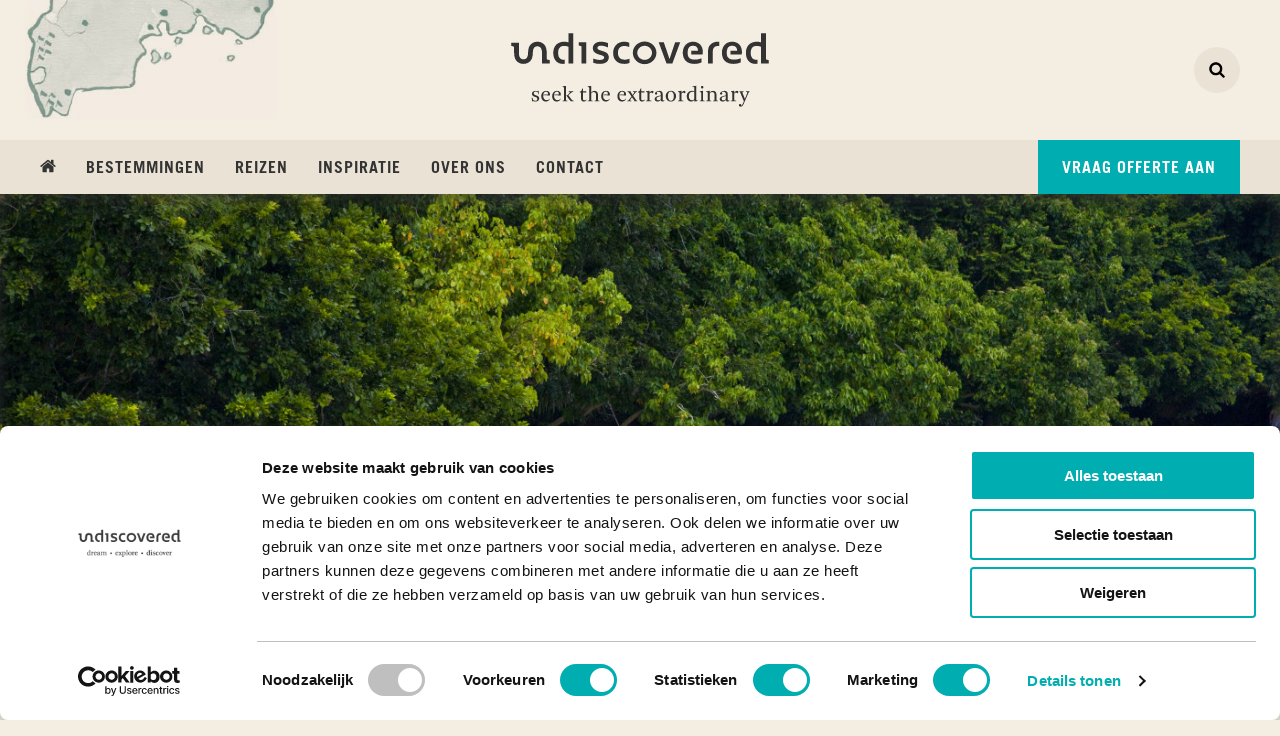

--- FILE ---
content_type: text/html; charset=UTF-8
request_url: https://www.undiscovered.nl/borneo/rondreis/enchanting-sabah
body_size: 39936
content:
<!DOCTYPE html>
<html class="no-js" lang="nl" data-controller="lazyloading">
<head>
    <meta charset="utf-8">

    <!-- Built by OrangeTalent -->

    <title>Privé Rondreis Enchanting Sabah - Undiscovered</title>

    <!-- Google Consent Mode -->
    <script data-cookieconsent="ignore">
        window.dataLayer = window.dataLayer || [];
        function gtag() {
            dataLayer.push(arguments)
        }
        gtag("consent", "default", {
            ad_personalization: "denied",
            ad_storage: "denied",
            ad_user_data: "denied",
            analytics_storage: "denied",
            functionality_storage: "denied",
            personalization_storage: "denied",
            security_storage: "granted",
            wait_for_update: 500
        });
        gtag("set", "ads_data_redaction", true);
        gtag("set", "url_passthrough", true);
    </script>
    <!-- End Google Consent Mode-->

    <!-- Google Tag Manager -->
    <script>(function(w,d,s,l,i){w[l]=w[l]||[];w[l].push({'gtm.start':
    new Date().getTime(),event:'gtm.js'});var f=d.getElementsByTagName(s)[0],
    j=d.createElement(s),dl=l!='dataLayer'?'&l='+l:'';j.async=true;j.src=
    'https://www.googletagmanager.com/gtm.js?id='+i+dl;f.parentNode.insertBefore(j,f);
    })(window,document,'script','dataLayer','GTM-5V3HJ4R');</script>
    <!-- End Google Tag Manager -->

    <script
        id="Cookiebot"
        src="https://consent.cookiebot.com/uc.js"
        data-cbid="33249360-bb7a-4307-a97c-9e8e46539f44"
        data-blockingmode="auto"
        type="text/javascript"
    ></script>

    <meta name="robots" content="index, follow">
    <meta name="author" content="Undiscovered">
    <meta name="description" content="Bekijk de privé rondreis &#039;Enchanting Sabah&#039;. Door het groene hart van Borneo maak je kennis met het mooiste wat Sabah te bieden heeft. Laat je betoveren!">
    <meta name="viewport" content="width=device-width, initial-scale=1">
    <link rel="canonical" href="https://www.undiscovered.nl/borneo/rondreis/enchanting-sabah">
    <meta name="google-site-verification" content="Q8-aGoCi1phzuIlvRzAfSAKgoqz6e9NVl82GzWbc3IY" />

    <meta name="csrf-token" content="wEWSR4muETKmIqn058nGYRwlHHTBg3vuNPMKVWLG">

    <meta name="twitter:card" content="summary_large_image">
    <meta name="twitter:site" content="Undiscovered">
    <meta name="twitter:creator" content="Undiscovered">
    <meta name="twitter:title" content="Privé Rondreis Enchanting Sabah - Undiscovered">
    <meta name="twitter:description" content="Bekijk de privé rondreis &#039;Enchanting Sabah&#039;. Door het groene hart van Borneo maak je kennis met het mooiste wat Sabah te bieden heeft. Laat je betoveren!">
    <meta name="twitter:image:src" content="https://www.undiscovered.nl/front_assets/img/social-image.jpg">

    <meta property="og:url" content="https://www.undiscovered.nl/borneo/rondreis/enchanting-sabah">
    <meta property="og:type" content="website">
    <meta property="og:title" content="Privé Rondreis Enchanting Sabah - Undiscovered">
    <meta property="og:image" content="https://www.undiscovered.nl/front_assets/img/social-image.jpg">
    <meta property="og:description" content="Bekijk de privé rondreis &#039;Enchanting Sabah&#039;. Door het groene hart van Borneo maak je kennis met het mooiste wat Sabah te bieden heeft. Laat je betoveren!">
    <meta property="og:site_name" content="Undiscovered">

    <link rel="apple-touch-icon" sizes="180x180" href="/front_assets/icons/favicon/apple-touch-icon.png">
    <link rel="icon" type="image/png" sizes="32x32" href="/front_assets/icons/favicon/favicon-32x32.png">
    <link rel="icon" type="image/png" sizes="16x16" href="/front_assets/icons/favicon/favicon-16x16.png">
    <link rel="manifest" href="/front_assets/icons/favicon/site.webmanifest">
    <link rel="mask-icon" href="/front_assets/icons/favicon/safari-pinned-tab.svg" color="#5bbad5">
    <meta name="msapplication-TileColor" content="#2b5797">
    <meta name="theme-color" content="#ffffff">

    <link rel="preload" href="/front_assets/fonts/356EB9_0_0.woff2" as="font" type="font/woff2" crossorigin>
    <link rel="preload" href="/front_assets/fonts/arnhem-blond.woff2" as="font" type="font/woff2" crossorigin>

    <script>
        var clsName = document.documentElement.className;
        clsName = clsName.replace('no-js', 'js');
        var loadJS = function (src, callback) {
            var script = document.createElement('script'),
                loaded;
            script.setAttribute('src', src);
            if (callback) {
                script.onreadystatechange = script.onload = function () {
                    if (!loaded) {
                        callback();
                    }
                    loaded = true;
                };
            }
            document.getElementsByTagName('head')[0].appendChild(script);
        };
    </script>

    <script type="application/ld+json">
        {
            "@context": "http://schema.org",
            "@type": "LocalBusiness",
            "image": "/front_assets/img/logo.png",
            "@id": "https://www.undiscovered.nl",
            "name": "Undiscovered",
            "priceRange": "$$$",
            "address": {
                "@type": "PostalAddress",
                "streetAddress": "Binckhorstlaan 36 - Unit M305",
                "addressLocality": "Den Haag",
                "postalCode": "2516 BE",
                "addressCountry": "NL"
            },
            "url": "https://www.undiscovered.nl",
            "telephone": "088 - 1601600",
            "contactPoint": [{
                "@type": "ContactPoint",
                "telephone": "+31881601600",
                "contactType": "customer service",
                "areaServed": "nl",
                "availableLanguage": "Dutch"
            }],
            "aggregateRating": {
                "@type": "AggregateRating",
                "ratingValue": "4.9",
                "reviewCount": "432",
                "bestRating": "5"
            },
            "sameAs": [
                            "https://www.linkedin.com/company/undiscovered/",
                    "https://www.instagram.com/undiscovered.nl/"
                ]
    }
    </script>

    <!-- Global site tag (gtag.js) - Google Analytics -->
    <script async src="https://www.googletagmanager.com/gtag/js?id=UA-45214025-1"></script>
    <script>
      window.dataLayer = window.dataLayer || [];
      function gtag(){dataLayer.push(arguments);}
      gtag('js', new Date());

      gtag('config', 'UA-45214025-1');
      gtag('config', 'AW-978969331');
    </script>

    
    <script>
      function gtag_report_conversion(url) {
        var callback = function () {
          if (typeof(url) != 'undefined') {
            window.location = url;
          }
        };
        gtag('event', 'conversion', { 'send_to': 'AW-978969331/2EyECPXs-QcQ88Xn0gM', 'value': 1.0, 'currency': 'EUR', 'event_callback': callback })
        return false;
      }
    </script>

    <!-- TrustBox script -->
    <script src="//widget.trustpilot.com/bootstrap/v5/tp.widget.bootstrap.min.js" async></script>
    <!-- End TrustBox script -->

    <script src="https://challenges.cloudflare.com/turnstile/v0/api.js" async defer ></script>

    <link rel="stylesheet" href="/front_assets/css/app.css?id=21d39de81638a9a3c744">
</head>
<body class="">
    <svg aria-hidden="true" style="position: absolute; width: 0; height: 0; overflow: hidden;" version="1.1" xmlns="http://www.w3.org/2000/svg" xmlns:xlink="http://www.w3.org/1999/xlink">
<defs>
<symbol id="icon-pin" viewBox="0 0 32 32">
<title>pin</title>
<path d="M21.17 10.83c0-0.018 0-0.039 0-0.059 0-1.408-0.582-2.681-1.519-3.589l-0.001-0.001c-0.909-0.932-2.177-1.51-3.581-1.51-0.024 0-0.049 0-0.073 0.001l0.004-0c-0.021-0-0.045-0-0.069-0-1.403 0-2.672 0.578-3.58 1.509l-0.001 0.001c-0.938 0.91-1.52 2.182-1.52 3.591 0 0.021 0 0.042 0 0.063l-0-0.003c-0 0.021-0 0.045-0 0.069 0 1.408 0.582 2.681 1.519 3.589l0.001 0.001c0.909 0.932 2.178 1.51 3.581 1.51 0.024 0 0.049-0 0.073-0.001l-0.004 0c0.021 0 0.045 0 0.069 0 1.403 0 2.672-0.578 3.58-1.509l0.001-0.001c0.938-0.91 1.52-2.182 1.52-3.591 0-0.024-0-0.049-0.001-0.073l0 0.004zM26.33 10.83c0.003 0.090 0.005 0.195 0.005 0.301 0 1.198-0.245 2.339-0.687 3.375l0.021-0.056-7.35 15.62c-0.224 0.447-0.567 0.806-0.988 1.044l-0.012 0.006c-0.388 0.239-0.857 0.381-1.36 0.381s-0.972-0.142-1.371-0.387l0.011 0.006c-0.413-0.247-0.737-0.606-0.934-1.035l-0.006-0.015-7.33-15.62c-0.421-0.98-0.665-2.121-0.665-3.319 0-0.106 0.002-0.211 0.006-0.317l-0 0.015c-0.001-0.047-0.001-0.102-0.001-0.157 0-2.797 1.148-5.326 3-7.141l0.002-0.002c1.819-1.871 4.36-3.031 7.172-3.031 0.056 0 0.111 0 0.166 0.001l-0.008-0c0.050-0.001 0.108-0.001 0.167-0.001 2.797 0 5.326 1.149 7.141 3l0.002 0.002c1.865 1.818 3.021 4.355 3.021 7.162 0 0.059-0 0.118-0.002 0.176l0-0.009z"></path>
</symbol>
<symbol id="icon-location" viewBox="0 0 32 32">
<title>location</title>
<path d="M31.5 14.58h-3c-0.669-5.833-5.249-10.416-11.022-11.085l-0.058-0.006v-2.99h-2.81v3c-5.831 0.673-10.412 5.25-11.084 11.021l-0.006 0.059h-3.020v2.84h3c0.713 5.796 5.283 10.335 11.032 10.995l0.058 0.005v3h2.81v-2.97c5.798-0.671 10.357-5.21 11.054-10.94l0.006-0.060h3zM23 22.93c-1.781 1.782-4.242 2.884-6.96 2.884-5.434 0-9.84-4.406-9.84-9.84s4.406-9.84 9.84-9.84c5.419 0 9.815 4.38 9.84 9.794v0.002c0 0.017 0 0.037 0 0.056 0 2.712-1.101 5.168-2.88 6.943l-0 0z"></path>
<path d="M21.65 15.97c0 3.104-2.516 5.62-5.62 5.62s-5.62-2.516-5.62-5.62c0-3.104 2.516-5.62 5.62-5.62s5.62 2.516 5.62 5.62z"></path>
</symbol>
<symbol id="icon-star" viewBox="0 0 32 32">
<title>star</title>
<path d="M0.5 0.52v31h31v-31zM16.060 21.58l4.8-1 1.91 5.88zM9.34 26.45l2.57-7.88-6.72-4.88h8.3l2.57-7.89 2.56 7.89h8.31z"></path>
</symbol>
<symbol id="icon-thumbsup" viewBox="0 0 32 32">
<title>thumbsup</title>
<path d="M30 10.64c-0.945 0.013-1.86 0.107-2.748 0.275l0.098-0.015c-2.7 0.29-5.43 0.5-7.070-2-1.186-1.88-1.891-4.167-1.891-6.618 0-0.043 0-0.085 0.001-0.128l-0 0.006c-0.006-0.098-0.023-0.19-0.052-0.278l0.002 0.008c0.001-0.018 0.002-0.038 0.002-0.059 0-0.412-0.266-0.763-0.635-0.889l-0.007-0.002c-5.93-2.080-6.41 5.95-5.26 9.87h-0.49c-0.011-0.185-0.032-0.357-0.064-0.525l0.004 0.025s0-0.070 0-0.11v-0.080c0-0.001 0-0.003 0-0.004 0-0.11-0.022-0.215-0.062-0.311l0.002 0.005c-0.013-0.302-0.167-0.565-0.397-0.728l-0.003-0.002c-1.641-1.144-3.677-1.828-5.873-1.828-0.959 0-1.888 0.131-2.77 0.375l0.073-0.017c-0.125 0.029-0.236 0.077-0.334 0.142l0.004-0.002c-0.128 0.060-0.235 0.144-0.319 0.248l-0.001 0.002c-0.748 0.898-1.201 2.064-1.201 3.335 0 1.058 0.314 2.042 0.854 2.865l-0.012-0.020c-0.838 0.869-1.353 2.053-1.353 3.357 0 1.403 0.597 2.666 1.55 3.55l0.003 0.003c-0.093 0.357-0.146 0.766-0.146 1.188 0 1.535 0.704 2.905 1.807 3.805l0.009 0.007c-0.041 0.22-0.064 0.472-0.064 0.73 0 0.765 0.206 1.483 0.565 2.1l-0.011-0.020c0.648 0.91 1.631 1.546 2.766 1.727l0.024 0.003c0.088 0.058 0.193 0.097 0.307 0.11l0.003 0c1.633 0.3 3.612 0.535 5.622 0.654l0.138 0.006c0.039 0.005 0.084 0.007 0.13 0.007s0.091-0.003 0.135-0.008l-0.005 0h0.14c2.52-0.42 5-0.84 7.52-1.39 1.838-0.566 4.196-1.128 6.599-1.56l0.401-0.060c1-0.12 3.32 0 3.34-1.46 0.070-4.88 0.080-9.77 0.080-14.66-0.001-0.111-0.019-0.218-0.052-0.318l0.002 0.008c-0.21-0.96-0.28-1.25-1.36-1.32zM25.51 26.85c-3.413 1.056-7.58 1.998-11.847 2.639l-0.493 0.061h-0.060c-1.915-0.108-3.672-0.304-5.399-0.589l0.289 0.039c-0.078-0.047-0.168-0.082-0.265-0.099l-0.005-0.001c-0.749-0.053-1.407-0.401-1.867-0.927l-0.003-0.003c-0.197-0.352-0.313-0.772-0.313-1.22 0-0.279 0.045-0.547 0.128-0.798l-0.005 0.018c0.012-0.055 0.018-0.118 0.018-0.182 0-0.354-0.2-0.661-0.493-0.815l-0.005-0.002-0.19-0.19c-0.774-0.575-1.269-1.485-1.269-2.512 0-0.459 0.099-0.895 0.277-1.288l-0.008 0.020c0.024-0.074 0.038-0.158 0.038-0.246 0-0.336-0.203-0.626-0.492-0.752l-0.005-0.002c-0.724-0.571-1.184-1.448-1.184-2.432 0-1.011 0.485-1.908 1.236-2.472l0.008-0.006c0.18-0.144 0.294-0.364 0.294-0.61 0-0.028-0.002-0.056-0.004-0.083l0 0.003c0.016-0.058 0.025-0.125 0.025-0.194 0-0.18-0.062-0.346-0.166-0.478l0.001 0.002c-0.94-1.34-1.32-2.93-0.26-4.32 0.624-0.163 1.341-0.257 2.080-0.257 1.65 0 3.191 0.468 4.496 1.278l-0.036-0.021v0.24c0.003 0.017 0.004 0.036 0.004 0.055s-0.002 0.038-0.005 0.057l0-0.002c-0.685-0.045-1.316-0.13-1.932-0.256l0.092 0.016c-1.18-0.22-1.68 1.57-0.5 1.8 1.055 0.218 2.267 0.344 3.509 0.344 1.379 0 2.722-0.154 4.012-0.447l-0.121 0.023c1.17-0.26 0.68-2.060-0.49-1.8l-0.34 0.070c-0.74-2.3-1.32-8.56 2.23-8 0.31 5.39 2.73 10.66 8.51 10.4-0.067 1.147-0.105 2.489-0.105 3.839 0 3.557 0.263 7.052 0.772 10.467l-0.047-0.386zM29.51 26.18l-2.13 0.14c-0.428-2.877-0.672-6.198-0.672-9.576 0-1.381 0.041-2.752 0.121-4.112l-0.009 0.188c0.807-0.112 1.762-0.188 2.731-0.209l0.029-0.001c0.060 4.53 0.050 9.050-0.020 13.57z"></path>
</symbol>
<symbol id="icon-search" viewBox="0 0 32 32">
<title>search</title>
<path d="M29.12 31.5c-0.002 0-0.003 0-0.005 0-0.657 0-1.25-0.272-1.674-0.709l-0.001-0.001-6.39-6.37c-2.077 1.445-4.653 2.309-7.431 2.309-7.24 0-13.11-5.87-13.11-13.11s5.87-13.11 13.11-13.11c7.24 0 13.11 5.87 13.11 13.11 0 2.778-0.864 5.354-2.338 7.474l0.028-0.043 6.39 6.39c0.429 0.43 0.694 1.024 0.694 1.68 0 1.314-1.066 2.38-2.38 2.38-0.001 0-0.003 0-0.004 0h0zM13.62 5.27c-4.599 0.017-8.32 3.749-8.32 8.35 0 4.612 3.738 8.35 8.35 8.35s8.35-3.738 8.35-8.35v0c0 0 0-0 0-0 0-4.612-3.738-8.35-8.35-8.35-0.011 0-0.021 0-0.032 0h0.002z"></path>
</symbol>
<symbol id="icon-play" viewBox="0 0 32 32">
<title>play</title>
<path d="M3.060 31.36c-0.61 0.34-1.060 0.040-1.060-0.66v-29.4c0-0.7 0.5-1 1.11-0.66l26.48 14.74c0.62 0.34 0.62 0.9 0 1.24z"></path>
</symbol>
<symbol id="icon-phone" viewBox="0 0 32 32">
<title>phone</title>
<path d="M30.82 28c-0.634 1.038-1.555 1.846-2.653 2.325l-0.037 0.015c-1.183 0.705-2.604 1.133-4.122 1.16l-0.008 0c-2.111-0.176-4.056-0.71-5.834-1.544l0.104 0.044c-1.481-0.526-2.755-1.143-3.947-1.88l0.087 0.050c-4.228-2.819-7.748-6.345-10.475-10.444l-0.085-0.136c-0.694-1.105-1.318-2.379-1.805-3.718l-0.045-0.142c-0.79-1.674-1.324-3.619-1.496-5.668l-0.004-0.062c0.014-1.522 0.428-2.944 1.142-4.17l-0.022 0.040c0.504-1.14 1.326-2.062 2.353-2.675l0.027-0.015c0.881-0.365 1.903-0.608 2.971-0.678l0.029-0.002c0.022-0.002 0.048-0.003 0.074-0.003 0.139 0 0.271 0.027 0.393 0.075l-0.007-0.003c0.46 0.15 0.95 1.23 1.17 1.67 0.72 1.25 1.37 2.53 2.13 3.76 0.35 0.58 1 1.28 1 2 0 1.35-4 3.31-4 4.5 0.154 0.723 0.454 1.358 0.868 1.902l-0.008-0.012c2.077 3.847 5.153 6.923 8.885 8.943l0.115 0.057c0.532 0.406 1.167 0.706 1.859 0.854l0.031 0.006c1.19 0 3.15-4 4.5-4 0.68 0 1.38 0.66 2 1 1.23 0.73 2.51 1.41 3.76 2.11 0.44 0.22 1.52 0.71 1.67 1.17 0.046 0.114 0.073 0.247 0.073 0.386 0 0.026-0.001 0.052-0.003 0.078l0-0.003c-0.074 1.102-0.321 2.126-0.714 3.074l0.024-0.064z"></path>
</symbol>
<symbol id="icon-man" viewBox="0 0 32 32">
<title>man</title>
<path d="M11.7 11.13c1.019 0.748 2.296 1.2 3.678 1.21h0.002c1.823-0.037 3.462-0.795 4.649-1.999l0.001-0.001c0.35-0.34 0.72-0.74 0.82-0.86l0.15-0.16c0.518-0.856 0.825-1.89 0.825-2.995 0-1.461-0.536-2.797-1.421-3.822l0.006 0.007c-0.38-0.45-0.73-0.84-0.85-1-0.069-0.066-0.148-0.123-0.234-0.167l-0.006-0.003c-1.002-0.529-2.19-0.84-3.451-0.84-0.007 0-0.013 0-0.020 0h0.001c-1.71 0.032-3.269 0.65-4.492 1.66l0.012-0.010c-0.065 0.046-0.121 0.099-0.169 0.158l-0.001 0.002c-0.1 0.13-0.43 0.58-0.71 1-0.72 0.911-1.154 2.077-1.154 3.344 0 1.852 0.929 3.487 2.346 4.465l0.018 0.012zM12.56 3.72l0.080-0.1c0.279-0.305 0.61-0.556 0.981-0.741l0.019-0.009c0.628-0.321 1.371-0.51 2.157-0.51 0.464 0 0.913 0.066 1.337 0.188l-0.034-0.008c0.678 0.217 1.256 0.582 1.719 1.059l0.001 0.001c0.673 0.69 1.089 1.634 1.089 2.675 0 0.401-0.062 0.788-0.176 1.152l0.007-0.027c-0.123 0.381-0.286 0.712-0.489 1.014l0.009-0.014c-0.828 1.174-2.178 1.931-3.705 1.931-0.955 0-1.84-0.296-2.57-0.801l0.015 0.010c-0.604-0.431-1.090-0.988-1.428-1.635l-0.012-0.025c-0.34-0.79-0.65-2.38 1-4.16z"></path>
<path d="M27.65 16.080c-0.001-0.144-0.042-0.279-0.112-0.393l0.002 0.003c-0.663-1.14-1.878-1.895-3.271-1.895-0.205 0-0.405 0.016-0.601 0.048l0.022-0.003h-0.13c-5.55 0-11.14-0.26-16.66 0.33-0.050-0.009-0.107-0.015-0.165-0.015s-0.115 0.005-0.171 0.016l0.006-0.001c-1.155 0.352-2.075 1.167-2.559 2.224l-0.010 0.026c-0.048 0.090-0.081 0.195-0.090 0.307l-0 0.003c-0.056 0.101-0.090 0.222-0.090 0.35v0c-0.070 3.79-0.23 7.57 0 11.36 0.007 0.291 0.179 0.54 0.425 0.658l0.005 0.002c0.121 0.118 0.286 0.19 0.468 0.19 0.008 0 0.016-0 0.023-0l-0.001 0c1.49 0 3 0 4.49-0.080 0 0.51 0 1 0 1.37-0 0.008-0.001 0.017-0.001 0.027 0 0.122 0.030 0.236 0.082 0.337l-0.002-0.004c0.091 0.275 0.346 0.47 0.647 0.47 0.008 0 0.016-0 0.024-0l-0.001 0c4.23 0 8.47 0.090 12.71 0.090 0.4-0.011 0.72-0.338 0.72-0.74 0-0.007-0-0.014-0-0.021l0 0.001c0-0 0-0.001 0-0.001 0-0.145-0.045-0.28-0.122-0.391l0.002 0.002c0-0.17 0-0.34 0-0.53 1.22-0.060 2.43-0.070 3.65-0.070 0.002 0 0.005 0 0.007 0 0.172 0 0.33-0.060 0.454-0.161l-0.001 0.001c0.047 0.011 0.102 0.017 0.158 0.017 0.362 0 0.665-0.253 0.741-0.591l0.001-0.005c0.004-0.026 0.007-0.055 0.007-0.085s-0.003-0.059-0.007-0.088l0 0.003c0-4.1-0.14-8.2-0.46-12.29-0.009-0.181-0.080-0.344-0.191-0.471l0.001 0.001zM16.51 15.69c0.34 0.4 0.68 0.8 1 1.23-0.26 0.37-0.54 0.73-0.82 1.090-0.37-0.3-0.72-0.62-1.080-0.94 0.32-0.45 0.64-0.91 0.92-1.38zM10.81 29.94c0-2.55-0.060-6.66-0.060-8.9-0.041-0.412-0.387-0.731-0.806-0.731-0.015 0-0.031 0-0.046 0.001l0.002-0c-0.395 0.025-0.71 0.336-0.74 0.727l-0 0.003c0 1.67 0 4.37 0.050 6.7-1.28 0.060-2.56 0.070-3.84 0.070-0.18-3.56 0-7.11 0-10.67 0.297-0.659 0.847-1.159 1.522-1.385l0.018-0.005q4.1-0.39 8.2-0.38c-0.26 0.41-0.54 0.81-0.83 1.21-0.060 0.084-0.096 0.188-0.096 0.301 0 0.028 0.002 0.055 0.006 0.082l-0-0.003c-0.068 0.089-0.109 0.203-0.109 0.326 0 0.177 0.086 0.335 0.218 0.433l0.001 0.001c0.53 0.46 1 0.94 1.58 1.37-0.649 1.789-1.404 3.326-2.301 4.766l0.061-0.106c-0.040 0.063-0.071 0.137-0.089 0.215l-0.001 0.005c-0.040 0.082-0.063 0.178-0.063 0.28s0.023 0.198 0.065 0.284l-0.002-0.004c1 1.8 1.9 3.59 2.73 5.45-1.78 0.020-3.62-0.040-5.47-0.040zM15 24.21c0.675-1.11 1.32-2.403 1.857-3.751l0.063-0.179c0.491 1.023 0.967 2.257 1.351 3.53l0.049 0.19c-0.34 1.45-0.8 2.85-1.26 4.26-0.66-1.39-1.39-2.76-2.11-4.12zM23.3 28.35c-0.060-2.48-0.18-5.58-0.29-7.44-0.060-1-1.64-1-1.58 0 0.13 2.31 0.29 6.55 0.32 9.11-1.26 0-2.52 0-3.78 0 0.6-1.85 1.24-3.67 1.69-5.56 0.017-0.051 0.026-0.109 0.026-0.17s-0.010-0.119-0.028-0.174l0.001 0.004c0.021-0.060 0.034-0.128 0.034-0.2s-0.012-0.14-0.035-0.204l0.001 0.004c-0.585-1.876-1.24-3.469-2.013-4.991l0.083 0.181c0.34-0.46 0.7-0.91 1-1.37 0.027-0.043 0.051-0.093 0.069-0.145l0.001-0.005c0.125-0.109 0.204-0.268 0.204-0.446 0-0.125-0.039-0.241-0.105-0.336l0.001 0.002c-0.302-0.463-0.598-0.861-0.916-1.24l0.016 0.020c1.84 0 3.67 0 5.5 0h0.2c0.158-0.040 0.34-0.062 0.527-0.062 0.829 0 1.554 0.446 1.947 1.112l0.006 0.011c0.029 0.049 0.062 0.092 0.1 0.13v0c0.3 3.88 0.43 7.76 0.45 11.66-1.16 0-2.31 0-3.47 0.070z"></path>
</symbol>
<symbol id="icon-leaf" viewBox="0 0 32 32">
<title>leaf</title>
<path d="M30.090 1.39v-0.080c-0.060-0.461-0.45-0.813-0.923-0.813-0.027 0-0.054 0.001-0.081 0.003l0.003-0c-0.29 0-0.85 0.9-1 1.13-0.377 0.506-0.76 0.953-1.172 1.372l0.002-0.002c-0.893 0.772-1.938 1.399-3.080 1.827l-0.070 0.023c-2.179 0.832-4.712 1.446-7.344 1.728l-0.136 0.012c-1.33 0.19-2.68 0.42-4 0.74-5.81 1.41-8.55 5.39-7.92 11.38 0.11 1.060 1.8 1.070 1.68 0-0.33-3.18 0-6.33 2.85-8.24 2.2-1.47 5.1-1.88 7.64-2.33 4.24-0.75 9-1.4 12.070-4.51 0.35 4.83 0.080 9.89-2.22 14.2-3.54 6.66-12.19 6.55-18.19 3.58 2.108-2.4 4.425-4.526 6.95-6.386l0.12-0.084c0.86-0.64 0-2.1-0.85-1.45-5.89 4.42-11 9.6-12.82 17-0.019 0.067-0.031 0.145-0.031 0.225 0 0.464 0.376 0.841 0.841 0.841 0.384 0 0.708-0.258 0.809-0.61l0.001-0.006c0.784-3.12 2.135-5.848 3.948-8.202l-0.038 0.052c6.31 3.21 14.87 3.53 19.65-2.49 4-5.11 4-12.7 3.32-18.84 0-0.004 0.001-0.009 0.001-0.014 0-0.020-0.004-0.039-0.011-0.057l0 0.001z"></path>
</symbol>
<symbol id="icon-info" viewBox="0 0 32 32">
<title>info</title>
<path d="M23.050 30.090c-0.006 0.776-0.634 1.404-1.409 1.41h-11.281c-0.755-0.033-1.355-0.651-1.36-1.41v-2.82c0.006-0.776 0.634-1.404 1.409-1.41h1.411v-8.45h-1.46c-0.755-0.033-1.355-0.651-1.36-1.41v-2.82c0.006-0.776 0.634-1.404 1.409-1.41h8.461c0.776 0.006 1.404 0.634 1.41 1.409v12.681h1.41c0.776 0.006 1.404 0.634 1.41 1.409v0.001zM20.23 6.14c-0.006 0.776-0.634 1.404-1.409 1.41h-5.641c-0.776-0.006-1.404-0.634-1.41-1.409v-4.231c0.006-0.776 0.634-1.404 1.409-1.41h5.641c0.776 0.006 1.404 0.634 1.41 1.409v0.001z"></path>
</symbol>
<symbol id="icon-home" viewBox="0 0 32 32">
<title>home</title>
<path d="M30.17 18c-0.098 0.117-0.239 0.195-0.398 0.21l-0.002 0h-0.060c-0.011 0.001-0.023 0.001-0.036 0.001-0.139 0-0.266-0.050-0.365-0.132l0.001 0.001-13.31-11.080-13.31 11.050c-0.104 0.084-0.237 0.135-0.383 0.135-0.027 0-0.054-0.002-0.080-0.005l0.003 0c-0.161-0.015-0.302-0.093-0.399-0.209l-0.001-0.001-1.19-1.42c-0.085-0.105-0.137-0.241-0.137-0.389 0-0.188 0.084-0.357 0.216-0.47l0.001-0.001 13.82-11.52c0.396-0.319 0.906-0.511 1.46-0.511s1.064 0.193 1.465 0.515l-0.005-0.004 4.69 3.92v-3.75c0-0 0-0 0-0 0-0.337 0.273-0.61 0.61-0.61 0.004 0 0.007 0 0.011 0h3.689c0.003-0 0.007-0 0.010-0 0.331 0 0.6 0.269 0.6 0.6 0 0.004-0 0.007-0 0.011v-0.001 7.85l4.21 3.5c0.133 0.114 0.217 0.283 0.217 0.471 0 0.148-0.052 0.283-0.138 0.39l0.001-0.001zM27.070 27.14c-0.006 0.677-0.553 1.224-1.229 1.23h-7.381v-7.37h-4.92v7.39h-7.38c-0.677-0.006-1.224-0.553-1.23-1.229v-9.281s0-0.080 0-0.12l11.070-9.11 11.060 9.11c0.002 0.018 0.004 0.039 0.004 0.060s-0.001 0.042-0.004 0.062l0-0.002z"></path>
</symbol>
<symbol id="icon-envelope" viewBox="0 0 32 32">
<title>envelope</title>
<path d="M28.54 11.33c-2.7 1.87-5.41 3.74-8.090 5.62-1.13 0.78-3 2.37-4.43 2.37v0c-1.4 0-3.3-1.59-4.43-2.37-2.68-1.88-5.39-3.75-8.070-5.62-1.27-0.83-3.020-2.79-3.020-4.33s0.92-3.15 2.77-3.15h25.46c1.515 0.011 2.742 1.228 2.77 2.737l0 0.003c0 1.94-1.43 3.68-2.96 4.74zM31.54 25.41c-0.006 1.528-1.242 2.764-2.769 2.77h-25.501c-1.528-0.006-2.764-1.242-2.77-2.769v-13.731c0.516 0.561 1.090 1.056 1.716 1.478l0.034 0.022c2.87 2 5.77 3.91 8.59 6 1.46 1.070 3.26 2.39 5.14 2.39v0c1.88 0 3.68-1.32 5.14-2.39 2.82-2 5.72-4 8.61-6 0.65-0.45 1.216-0.944 1.724-1.493l0.006-0.007z"></path>
</symbol>
<symbol id="icon-close" viewBox="0 0 32 32">
<title>close</title>
<path d="M30.77 27.22l-3.55 3.55c-0.455 0.452-1.083 0.731-1.775 0.731s-1.32-0.279-1.775-0.731l-7.67-7.67-7.67 7.67c-0.455 0.452-1.083 0.731-1.775 0.731s-1.32-0.279-1.775-0.731l-3.55-3.55c-0.452-0.455-0.731-1.083-0.731-1.775s0.279-1.32 0.731-1.775l7.67-7.67-7.67-7.67c-0.452-0.455-0.731-1.083-0.731-1.775s0.279-1.32 0.731-1.775l3.55-3.55c0.455-0.452 1.083-0.731 1.775-0.731s1.32 0.279 1.775 0.731l7.67 7.67 7.67-7.67c0.455-0.452 1.083-0.731 1.775-0.731s1.32 0.279 1.775 0.731l3.55 3.55c0.452 0.455 0.731 1.083 0.731 1.775s-0.279 1.32-0.731 1.775l-7.67 7.67 7.67 7.67c0.452 0.455 0.731 1.083 0.731 1.775s-0.279 1.32-0.731 1.775l0-0z"></path>
</symbol>
<symbol id="icon-check" viewBox="0 0 32 32">
<title>check</title>
<path d="M30.94 10.12l-17.2 17.2c-0.349 0.346-0.829 0.561-1.36 0.561s-1.011-0.214-1.36-0.561l-9.96-9.96c-0.346-0.349-0.561-0.829-0.561-1.36s0.214-1.011 0.561-1.36l2.72-2.72c0.349-0.346 0.829-0.561 1.36-0.561s1.011 0.214 1.36 0.561l-0-0 5.88 5.9 13.12-13.14c0.349-0.346 0.829-0.561 1.36-0.561s1.011 0.214 1.36 0.561l2.72 2.72c0.346 0.349 0.561 0.829 0.561 1.36s-0.214 1.011-0.561 1.36l0-0z"></path>
</symbol>
<symbol id="icon-chat" viewBox="0 0 32 32">
<title>chat</title>
<path d="M31.27 5.76c0.002-0.031 0.004-0.068 0.004-0.105s-0.001-0.074-0.004-0.11l0 0.005c0.004-0.060 0.006-0.131 0.006-0.202 0-0.768-0.254-1.477-0.682-2.047l0.006 0.009c-0.534-0.53-1.268-0.861-2.078-0.87h-0.202c-3.13 0.080-6.25 0-9.38-0.090h-4.28c-0.056-0.004-0.122-0.006-0.189-0.006-1.492 0-2.734 1.071-2.998 2.487l-0.003 0.019c-0.005 0.036-0.007 0.078-0.007 0.12s0.003 0.084 0.008 0.125l-0.001-0.005c-0.002 0.014-0.004 0.029-0.004 0.045s0.001 0.031 0.004 0.047l-0-0.002q-0.24 3.070-0.3 6.16c0 1.050 0 2.090 0 3.14-0.032 0.234-0.050 0.504-0.050 0.778 0 0.88 0.188 1.716 0.526 2.47l-0.015-0.038c0.527 0.73 1.343 1.223 2.278 1.309l0.012 0.001h0.25c2-0.18 4-0.27 6-0.29l0.43 0.24c2.090 1.24 4.23 2.38 6.44 3.41 0.116 0.058 0.253 0.093 0.398 0.093 0.295 0 0.556-0.142 0.72-0.36l0.002-0.002c0.139-0.125 0.225-0.305 0.225-0.506 0-0.066-0.009-0.129-0.027-0.189l0.001 0.005c-0.009-0.079-0.034-0.15-0.071-0.212l0.001 0.002-1-2.61h0.9c0.157 0.030 0.337 0.048 0.521 0.048 0.571 0 1.103-0.167 1.551-0.454l-0.011 0.007c1.18-0.87 1.16-2.51 1.19-3.81 0-1.86 0-3.73-0.1-5.58zM29.73 15.82c-0.031 0.363-0.177 0.688-0.402 0.942l0.002-0.002c-0.46 0.34-1.18 0.13-1.7 0.11s-0.93 0-1.36 0c-0.001 0-0.002 0-0.003 0-0.114 0-0.223 0.022-0.323 0.062l0.006-0.002c-0.006-0-0.013-0-0.020-0-0.416 0-0.754 0.335-0.76 0.75v0.001c-0.012 0.045-0.019 0.097-0.019 0.15s0.007 0.105 0.020 0.154l-0.001-0.004c0.25 0.64 0.5 1.28 0.74 1.92-1.38-0.69-2.74-1.42-4.070-2.21-0.046-0.043-0.099-0.080-0.156-0.108l-0.004-0.002c-0.233-0.118-0.423-0.227-0.606-0.346l0.026 0.016c-0.144-0.172-0.359-0.281-0.6-0.281-0.014 0-0.028 0-0.042 0.001l0.002-0c-2.12 0-4.23 0.1-6.34 0.29h-0.1c-0.008 0-0.017 0-0.025 0-0.252 0-0.488-0.067-0.691-0.184l0.007 0.004c-0.181-0.133-0.318-0.318-0.388-0.532l-0.002-0.008c-0.023-0.065-0.050-0.121-0.082-0.174l0.002 0.004c0.005-0.027 0.007-0.058 0.007-0.090s-0.003-0.063-0.008-0.093l0 0.003c-0.018-0.75-0.029-1.633-0.029-2.518 0-2.985 0.119-5.943 0.354-8.868l-0.025 0.386c0.17-0.77 0.63-1.060 1.46-1.070h4c1.86 0 3.72 0.15 5.58 0.16 0.94 0 1.88-0.060 2.83-0.1 0.17-0.030 0.366-0.047 0.566-0.047 0.521 0 1.014 0.117 1.455 0.326l-0.021-0.009c0.65 0.45 0.49 1.47 0.52 2.15l0.090 3.1c0 1 0.050 2.060 0.050 3.090 0 0.53 0 1.060 0 1.58 0.040 0.366 0.062 0.79 0.062 1.22 0 0.081-0.001 0.161-0.002 0.242l0-0.012z"></path>
<path d="M18.72 20.3v2.070c-0.039 0.093-0.068 0.202-0.080 0.315l-0 0.005c0-0.14 0 0.13 0 0.13v0.060s0 0 0 0.050l-0.080 0.13-0.1 0.1c-0.050 0.022-0.092 0.049-0.131 0.081l0.001-0.001h-0.070c-0.103 0.040-0.223 0.063-0.348 0.063-0.025 0-0.050-0.001-0.075-0.003l0.003 0h-6.2c-0.008-0-0.018-0-0.027-0-0.228 0-0.433 0.101-0.572 0.26l-0.001 0.001c-0.092 0.041-0.171 0.091-0.241 0.151l0.001-0.001c-0.75 0.68-1.48 1.38-2.2 2.090 0.1-0.45 0.2-0.91 0.28-1.36 0.23-1.37-1.48-1-2.22-1-0.554 0.097-1.191 0.153-1.842 0.153-0.344 0-0.685-0.016-1.021-0.046l0.043 0.003c-0.26-0.060-0.88-0.4-0.89-0.72-0.29-3.37-0.52-6.83-0.69-10.23v0c0.005-0.030 0.007-0.065 0.007-0.1s-0.003-0.070-0.008-0.104l0 0.004c-0.048-0.125-0.075-0.269-0.075-0.42s0.028-0.295 0.078-0.428l-0.003 0.008c0.45-0.82 2-0.57 2.76-0.5 1.37 0.11 2.74 0.1 4.12 0.15 1.060 0 1.060-1.61 0-1.65-1.38 0-2.75-0.070-4.12-0.080s-3.16-0.17-4.15 1.15c-0.233 0.379-0.372 0.839-0.372 1.331 0 0.267 0.041 0.525 0.116 0.767l-0.005-0.018c0.17 3.41 0.4 6.82 0.58 10.23-0.003 0.026-0.004 0.055-0.004 0.085s0.002 0.059 0.004 0.089l-0-0.004c0.001 0.149 0.034 0.29 0.093 0.416l-0.003-0.006c1 2.11 3.7 1.7 5.66 1.62-0.319 1.357-0.662 2.483-1.067 3.578l0.067-0.208c-0.031 0.076-0.048 0.165-0.048 0.258 0 0.191 0.076 0.365 0.199 0.493l-0-0c0.131 0.231 0.375 0.384 0.655 0.384 0.126 0 0.245-0.031 0.349-0.086l-0.004 0.002c0.083-0.040 0.152-0.094 0.209-0.159l0.001-0.001c1.423-1.553 2.885-2.989 4.418-4.346l0.062-0.054h6c0.002 0 0.005 0 0.007 0 0.681 0 1.305-0.246 1.787-0.653l-0.004 0.003c0.443-0.407 0.731-0.977 0.77-1.613l0-0.007c0.057-0.109 0.090-0.237 0.090-0.374 0-0.002 0-0.005-0-0.007v0-2.060c0-0.458-0.372-0.83-0.83-0.83s-0.83 0.372-0.83 0.83v0z"></path>
</symbol>
<symbol id="icon-calendar" viewBox="0 0 32 32">
<title>calendar</title>
<path d="M30.39 29.29c-0.006 1.218-0.992 2.204-2.209 2.21h-24.361c-1.218-0.006-2.204-0.992-2.21-2.209v-22.151c0.006-1.218 0.992-2.204 2.209-2.21h2.181v-1.66c0-0 0-0 0-0 0-1.53 1.24-2.77 2.77-2.77 0.011 0 0.021 0 0.032 0h1.108c1.528 0.006 2.764 1.242 2.77 2.769v1.661h6.64v-1.66c0.006-1.528 1.242-2.764 2.769-2.77h1.111c0.009-0 0.019-0 0.030-0 1.53 0 2.77 1.24 2.77 2.77 0 0 0 0 0 0v0 1.66h2.22c1.218 0.006 2.204 0.992 2.21 2.209v0.001zM8.8 16.55v-5h-5v5zM8.8 23.2v-5.54h-5v5.54zM8.8 29.29v-5h-5v5zM10.46 3.29c-0.005-0.304-0.247-0.549-0.549-0.56l-0.001-0h-1.11c-0.303 0.011-0.545 0.256-0.55 0.559v5c0.011 0.299 0.251 0.539 0.549 0.55l0.001 0h1.11c0.299-0.011 0.539-0.251 0.55-0.549l0-0.001zM15.46 16.57v-5h-5.55v5zM15.46 23.22v-5.56h-5.55v5.54zM15.46 29.31v-5h-5.55v5zM22.1 16.57v-5h-5.55v5zM22.1 23.22v-5.56h-5.55v5.54zM22.1 29.31v-5h-5.55v5zM23.76 3.31c-0.005-0.304-0.247-0.549-0.549-0.56l-0.001-0h-1.12c-0.303 0.011-0.545 0.256-0.55 0.559v5.001c0.011 0.299 0.251 0.539 0.549 0.55l0.001 0h1.11c0.299-0.011 0.539-0.251 0.55-0.549l0-0.001zM28.19 16.59v-5h-5v5zM28.19 23.24v-5.58h-5v5.54zM28.19 29.33v-5h-5v5z"></path>
</symbol>
<symbol id="icon-chevron-right" viewBox="0 0 32 32">
<title>chevron-right</title>
<path d="M6.41 28c-0.223-0.223-0.361-0.53-0.361-0.87s0.138-0.647 0.361-0.87v0l10.21-10.26-10.21-10.21c-0.223-0.223-0.361-0.53-0.361-0.87s0.138-0.647 0.361-0.87v0l3.17-3.19c0.227-0.222 0.537-0.358 0.88-0.358s0.653 0.137 0.88 0.358l-0-0 14.25 14.27c0.223 0.223 0.361 0.53 0.361 0.87s-0.138 0.647-0.36 0.87v0l-14.25 14.27c-0.227 0.222-0.537 0.358-0.88 0.358s-0.653-0.137-0.88-0.358l0 0z"></path>
</symbol>
<symbol id="icon-chevron-left" viewBox="0 0 32 32">
<title>chevron-left</title>
<path d="M25.59 4.050c0.223 0.223 0.361 0.53 0.361 0.87s-0.138 0.647-0.36 0.87l-10.21 10.21 10.21 10.21c0.223 0.223 0.361 0.53 0.361 0.87s-0.138 0.647-0.36 0.87v0l-3.17 3.19c-0.227 0.222-0.537 0.358-0.88 0.358s-0.653-0.137-0.88-0.358l0 0-14.25-14.27c-0.223-0.223-0.361-0.53-0.361-0.87s0.138-0.647 0.361-0.87v0l14.25-14.27c0.227-0.222 0.537-0.358 0.88-0.358s0.653 0.137 0.88 0.358l-0-0z"></path>
</symbol>
<symbol id="icon-chevron-down" viewBox="0 0 32 32">
<title>chevron-down</title>
<path d="M4.050 6.41c0.223-0.223 0.53-0.361 0.87-0.361s0.647 0.138 0.87 0.361l10.21 10.21 10.21-10.21c0.223-0.223 0.53-0.361 0.87-0.361s0.647 0.138 0.87 0.361v0l3.19 3.17c0.222 0.227 0.358 0.537 0.358 0.88s-0.137 0.653-0.358 0.88l0-0-14.27 14.25c-0.223 0.223-0.53 0.361-0.87 0.361s-0.647-0.138-0.87-0.36v0l-14.27-14.25c-0.222-0.227-0.358-0.537-0.358-0.88s0.137-0.653 0.358-0.88l-0 0z"></path>
</symbol>
<symbol id="icon-chevron-up" viewBox="0 0 32 32">
<title>chevron-up</title>
<path d="M28 25.59c-0.223 0.223-0.53 0.361-0.87 0.361s-0.647-0.138-0.87-0.36v0l-10.26-10.21-10.21 10.21c-0.223 0.223-0.53 0.361-0.87 0.361s-0.647-0.138-0.87-0.36v0l-3.19-3.17c-0.222-0.227-0.358-0.537-0.358-0.88s0.137-0.653 0.358-0.88l-0 0 14.27-14.25c0.223-0.223 0.53-0.361 0.87-0.361s0.647 0.138 0.87 0.361v0l14.27 14.25c0.222 0.227 0.358 0.537 0.358 0.88s-0.137 0.653-0.358 0.88l0-0z"></path>
</symbol>
<symbol id="icon-facebook" viewBox="0 0 32 32">
<path d="M25 0H20.0909C17.921 0 15.8399 0.842855 14.3055 2.34315C12.7711 3.84344 11.9091 5.87827 11.9091 8V12.8H7V19.2H11.9091V32H18.4545V19.2H23.3636L25 12.8H18.4545V8C18.4545 7.57565 18.6269 7.16869 18.9338 6.86863C19.2407 6.56857 19.6569 6.4 20.0909 6.4H25V0Z"/>
</symbol>
<symbol id="icon-instagram" viewBox="0 0 32 32">
<path fill-rule="evenodd" clip-rule="evenodd" d="M16 8.37988C14.4929 8.37988 13.0197 8.8269 11.7667 9.66431C10.5136 10.5017 9.53705 11.6919 8.96039 13.0842C8.38373 14.4766 8.23291 16.0088 8.52698 17.4868C8.82104 18.9648 9.54681 20.3225 10.6125 21.3882C11.6782 22.4539 13.036 23.1794 14.5141 23.4734C15.9922 23.7676 17.5243 23.6165 18.9167 23.0398C20.309 22.4631 21.4991 21.4863 22.3363 20.2334C23.1736 18.9802 23.6205 17.5068 23.6205 16C23.6183 13.9795 22.8146 12.0425 21.386 10.614C19.9573 9.18555 18.0204 8.38208 16 8.37988ZM16 20.5828C15.0936 20.5828 14.2076 20.314 13.4539 19.8103C12.7003 19.3066 12.113 18.5908 11.7662 17.7534C11.4194 16.916 11.3287 15.9944 11.5056 15.1055C11.6825 14.2166 12.119 13.3999 12.76 12.759C13.401 12.1182 14.2176 11.6816 15.1066 11.5049C15.9956 11.3281 16.9171 11.4189 17.7545 11.7659C18.5919 12.1128 19.3076 12.7002 19.8112 13.4539C20.3147 14.2075 20.5835 15.0935 20.5835 16C20.5823 17.2151 20.099 18.3801 19.2397 19.2395C18.3803 20.0986 17.2152 20.5818 16 20.5828Z"/>
<path d="M22.8023 6.37646C23.1369 6.15308 23.5302 6.03394 23.9325 6.03394C24.4719 6.03418 24.9891 6.24854 25.3705 6.62988C25.7518 7.01123 25.966 7.52856 25.966 8.06787C25.966 8.47021 25.8467 8.86353 25.6232 9.198C25.3997 9.53247 25.082 9.79321 24.7103 9.94727C24.3386 10.1011 23.9296 10.1414 23.535 10.0627C23.1404 9.98438 22.778 9.79053 22.4936 9.5061C22.2091 9.22144 22.0155 8.85913 21.937 8.46436C21.8586 8.06982 21.899 7.66089 22.053 7.28931C22.207 6.91748 22.4678 6.59985 22.8023 6.37646Z"/>
<path fill-rule="evenodd" clip-rule="evenodd" d="M24.095 0H7.90549C5.80951 0.00219727 3.80005 0.835938 2.31796 2.31787C0.835876 3.80005 0.0022583 5.80957 0 7.90552V24.0945C0.0022583 26.1904 0.835876 28.2 2.31796 29.6821C3.80005 31.1641 5.80951 31.9978 7.90549 32H24.095C26.1909 31.9978 28.2004 31.1641 29.6824 29.6821C31.1644 28.2 31.9979 26.1904 32 24.0945V7.90552C31.9979 5.80957 31.1644 3.80005 29.6824 2.31787C28.2004 0.835938 26.1909 0.00219727 24.095 0ZM28.9625 24.0945C28.9611 25.385 28.4478 26.6223 27.5353 27.5352C26.6228 28.4478 25.3856 28.9612 24.095 28.9629H7.90549C6.61484 28.9614 5.37747 28.448 4.46487 27.5352C3.55228 26.6226 3.03897 25.3853 3.03751 24.0945V7.90552C3.03897 6.61475 3.55228 5.37744 4.46487 4.46484C5.37747 3.552 6.61484 3.03857 7.90549 3.03711H24.095C25.3856 3.03882 26.6228 3.55225 27.5353 4.46484C28.4478 5.37769 28.9611 6.61499 28.9625 7.90552V24.0945Z"/>
</symbol>
<symbol id="icon-pinterest" viewBox="0 0 32 32">
<path d="M3 11.4855C3 10.1418 3.28424 8.8077 3.85594 7.48638C4.42765 6.16507 5.24483 4.93653 6.31072 3.80718C7.37662 2.67782 8.77519 1.75962 10.5097 1.05577C12.2442 0.351924 14.166 0 16.2752 0C19.699 0 22.509 1.04617 24.7054 3.13532C26.9018 5.22447 28 7.68794 28 10.5257C28 14.1729 27.0698 17.1867 25.2061 19.5638C23.3424 21.9409 20.936 23.131 17.9871 23.131C17.0181 23.131 16.1072 22.907 15.2578 22.4591C14.4083 22.0112 13.8107 21.4674 13.4651 20.8275L12.1731 25.8824C12.0665 26.2887 11.9244 26.6982 11.7532 27.1141C11.582 27.53 11.3915 27.93 11.188 28.3139C10.9845 28.6978 10.7778 29.0593 10.5743 29.4016C10.3708 29.744 10.1641 30.0639 9.96059 30.3614C9.75711 30.659 9.57946 30.9117 9.42765 31.1133C9.27584 31.3148 9.13695 31.4908 9.00775 31.6412L8.81395 31.8971C8.74935 31.9835 8.66214 32.0155 8.55556 31.9931C8.44897 31.9707 8.38437 31.9067 8.36176 31.8011C8.36176 31.7787 8.34561 31.6316 8.31331 31.3532C8.28101 31.0749 8.24871 30.7837 8.21641 30.4734C8.18411 30.1631 8.15181 29.7632 8.11951 29.2737C8.08721 28.7842 8.07752 28.3075 8.08721 27.85C8.0969 27.3925 8.1292 26.8838 8.18411 26.3303C8.23902 25.7768 8.31977 25.2649 8.42636 24.7946C8.66214 23.7933 9.45995 20.4532 10.8165 14.7808C10.6453 14.4385 10.5032 14.029 10.3966 13.5491C10.2901 13.0692 10.2351 12.6789 10.2351 12.3813L10.2028 11.9014C10.2028 10.5353 10.5517 9.39957 11.2526 8.49416C11.9535 7.58876 12.7965 7.13446 13.7881 7.13446C14.5859 7.13446 15.2028 7.3968 15.6453 7.91829C16.0879 8.43978 16.3075 9.09563 16.3075 9.88586C16.3075 10.3754 16.2171 10.98 16.0329 11.6935C15.8488 12.4069 15.6066 13.2291 15.3062 14.1569C15.0058 15.0847 14.7894 15.8366 14.6602 16.4125C14.4438 17.3722 14.6344 18.2041 15.2255 18.9079C15.8165 19.6118 16.6079 19.9637 17.5995 19.9637C19.3017 19.9637 20.7067 19.0103 21.8146 17.1003C22.9225 15.1903 23.478 12.8836 23.478 10.1738C23.478 8.10385 22.7997 6.41461 21.4432 5.1029C20.0866 3.79118 18.1906 3.13532 15.7584 3.13532C13.0452 3.13532 10.8424 3.99914 9.1531 5.72676C7.46382 7.45439 6.61757 9.52434 6.61757 11.9334C6.61757 13.3635 7.02778 14.5665 7.84496 15.5486C8.12597 15.8686 8.20995 16.2109 8.10336 16.5724C8.06137 16.678 7.99677 16.9243 7.90956 17.3083C7.82235 17.6922 7.75775 17.9385 7.71576 18.0441C7.67377 18.2776 7.56395 18.4344 7.39276 18.508C7.22158 18.5816 7.02778 18.5784 6.81137 18.492C5.54199 17.9801 4.58915 17.1003 3.95284 15.8526C3.31654 14.6048 3 13.1492 3 11.4855Z"/>
</symbol>
<symbol id="icon-tiktok" viewBox="0 0 32 32">
<path d="M24.2143 5.01333C22.9936 3.626 22.3209 1.84432 22.3214 0H16.8036V22.0444C16.761 23.2374 16.2551 24.3673 15.3924 25.1963C14.5298 26.0253 13.3776 26.4887 12.1786 26.4889C9.64286 26.4889 7.53571 24.4267 7.53571 21.8667C7.53571 18.8089 10.5 16.5156 13.5536 17.4578V11.84C7.39286 11.0222 2 15.7867 2 21.8667C2 27.7867 6.92857 32 12.1607 32C17.7679 32 22.3214 27.4667 22.3214 21.8667V10.6844C24.5589 12.2842 27.2453 13.1425 30 13.1378V7.64444C30 7.64444 26.6429 7.80444 24.2143 5.01333Z"/>
</symbol>
<symbol id="icon-x" viewBox="0 0 32 32">
<path d="M19.0475 13.5514L30.9621 0H28.1397L17.7899 11.7641L9.5296 0H0L12.4939 17.791L0 32H2.8224L13.7451 19.5741L22.4704 32H32M3.84107 2.08253H8.17707L28.1376 30.0198H23.8005"/>
</symbol>
<symbol id="icon-youtube" viewBox="0 0 32 32">
<path fill-rule="evenodd" clip-rule="evenodd" d="M4.66318 5.42616C2.18581 5.626 0.313291 7.69443 0.192693 10.243C0.0933334 12.3428 0 14.7592 0 16.4272C0 18.1143 0.0954809 20.567 0.196107 22.6834C0.315733 25.1994 2.14539 27.254 4.58823 27.4856C7.29241 27.742 11.205 28 16 28C20.7825 28 24.6873 27.7433 27.3907 27.4876C29.843 27.2556 31.6762 25.1877 31.7942 22.6619C31.8983 20.4337 32 17.8841 32 16.4272C32 14.986 31.9005 12.4753 31.7976 10.2643C31.6785 7.7059 29.803 5.62461 27.3162 5.42448C24.6544 5.21029 20.8151 5 16 5C11.1724 5 7.32572 5.21138 4.66318 5.42616ZM12.8 11.5506L21.0489 16.4272L12.8 21.3038V11.5506Z"/>
</symbol>
<symbol id="icon-linkedin" viewBox="0 0 32 32">
<path d="M4.02679 0C1.80355 0 0 1.71873 0 3.84091C0 5.96309 1.8021 7.72159 4.02381 7.72159C6.24552 7.72159 8.0506 5.96309 8.0506 3.84091C8.0506 1.72018 6.25002 0 4.02679 0ZM23.6726 10.1818C20.2913 10.1818 18.3566 11.8698 17.4286 13.5483H17.3304V10.6335H10.6667V32H17.6101V21.4233C17.6101 18.6364 17.8305 15.9432 21.4435 15.9432C25.0046 15.9432 25.0565 19.1209 25.0565 21.5994V32H31.9911H32V20.2642C32 14.5217 30.7065 10.1818 23.6726 10.1818ZM0.553571 10.6335V32H7.50298V10.6335H0.553571Z"/>
</symbol>
</defs>
</svg>

    <!-- Google Tag Manager (noscript) -->
    <noscript><iframe src="https://www.googletagmanager.com/ns.html?id=GTM-5V3HJ4R"
    height="0" width="0" style="display:none;visibility:hidden"></iframe></noscript>
    <!-- End Google Tag Manager (noscript) -->

    <a href="https://www.undiscovered.nl/borneo/rondreis/enchanting-sabah#main" class="go-to-content sr-only sr-only-focusable">
        Ga naar inhoud
    </a>

    <header class="header js-header">
    <div class="header__container container">
        <a href="/" class="brand">
            <span class="sr-only">Undiscovered</span>
        </a>

        <button class="navigation-toggler btn--reset d-lg-none"
            type="button"
            data-toggle="collapse"
            data-target="#navigation"
            aria-controls="navigation"
            aria-expanded="false"
            aria-label="Open navigatie"
        >
            <span class="navigation-toggler__icon"></span>
            <span class="navigation-toggler__text"
                data-expanded-text="Sluit"
                data-collapsed-text="Menu"
            >
                Menu
            </span>
        </button>

        <form action="https://www.undiscovered.nl/zoeken" method="GET"
    class="search js-search d-none d-lg-block"
    data-expanded-width="230"
>
    <label for="search-3779182" class="sr-only">
        Zoeken
    </label>

    <input
        class="search__input form-control js-search-input"
        type="search"
        name="q"
        id="search-3779182"
        placeholder="Vul een zoekwoord in"
        value=""
        autocomplete="off"
    >

    <button type="submit" class="search__submit btn btn--icon btn--rounded js-search-submit">
        <svg class="icon icon-search " aria-hidden="true"><use xlink:href="#icon-search"></use></svg> <span class="sr-only">Zoeken</span>
    </button>

    <button type="button" class="search__close btn--reset d-none d-md-block js-search-close">
        <svg class="icon icon-close " aria-hidden="true"><use xlink:href="#icon-close"></use></svg>
    </button>
</form>
    </div>
</header>





    <nav class="navigation navbar navbar-expand-lg js-navigation">
        <div class="container">
            <div class="collapse navbar-collapse" id="navigation">
                <ul class="navbar-nav">
                    <li class="navigation__item">
                        <a href="/" class="navigation__link">
                            <svg class="icon icon-home " aria-hidden="true"><use xlink:href="#icon-home"></use></svg>
                        </a>
                    </li>

                                            
                        <li class="navigation__item has-dropdown "
                            aria-expanded="false"
                        >
                            <a href="/bestemmingen"
                                class="navigation__link js-dropdown-toggler"
                                id="dropdown-0"
                            >
                                Bestemmingen
                                
                                <svg class="icon icon-chevron-down " aria-hidden="true"><use xlink:href="#icon-chevron-down"></use></svg>
                            </a>

                            <div class="navigation-dropdown js-dropdown" aria-labelledby="dropdown-0">
    <div class="container">
        <div class="row">
                                            
                <div class="col-lg-2 navigation-dropdown__column
                
                 navigation-dropdown__column--continents
                
                
                ">
                    <ul>
                                                    <li class="navigation-dropdown__item navigation-dropdown__heading">
                                Azië
                            </li>
                        
                                                    
                            <li class="navigation-dropdown__item">
                                <a href="/filipijnen" class="navigation-dropdown__link">
                                    <svg class="icon icon-chevron-right " aria-hidden="true"><use xlink:href="#icon-chevron-right"></use></svg> Filipijnen
                                    
                                                                    </a>
                            </li>
                                                    
                            <li class="navigation-dropdown__item">
                                <a href="/oost-indonesie" class="navigation-dropdown__link">
                                    <svg class="icon icon-chevron-right " aria-hidden="true"><use xlink:href="#icon-chevron-right"></use></svg> Oost-Indonesië
                                    
                                                                    </a>
                            </li>
                                                    
                            <li class="navigation-dropdown__item">
                                <a href="/borneo" class="navigation-dropdown__link">
                                    <svg class="icon icon-chevron-right " aria-hidden="true"><use xlink:href="#icon-chevron-right"></use></svg> Borneo
                                    
                                                                    </a>
                            </li>
                                                    
                            <li class="navigation-dropdown__item">
                                <a href="/sri-lanka" class="navigation-dropdown__link">
                                    <svg class="icon icon-chevron-right " aria-hidden="true"><use xlink:href="#icon-chevron-right"></use></svg> Sri Lanka
                                    
                                                                    </a>
                            </li>
                                                    
                            <li class="navigation-dropdown__item">
                                <a href="/bhutan" class="navigation-dropdown__link">
                                    <svg class="icon icon-chevron-right " aria-hidden="true"><use xlink:href="#icon-chevron-right"></use></svg> Bhutan
                                    
                                                                    </a>
                            </li>
                        
                        
                                                    <li class="navigation-dropdown__item navigation-dropdown__item--to-page">
                                <a href="/bestemmingen" class="navigation-dropdown__link">
                                    Alle bestemmingen <svg class="icon icon-chevron-right " aria-hidden="true"><use xlink:href="#icon-chevron-right"></use></svg>
                                </a>
                            </li>
                        
                                            </ul>
                </div>
                                            
                <div class="col-lg-2 navigation-dropdown__column
                
                 navigation-dropdown__column--continents
                
                
                ">
                    <ul>
                                                    <li class="navigation-dropdown__item navigation-dropdown__heading">
                                Afrika
                            </li>
                        
                                                    
                            <li class="navigation-dropdown__item">
                                <a href="/madagascar" class="navigation-dropdown__link">
                                    <svg class="icon icon-chevron-right " aria-hidden="true"><use xlink:href="#icon-chevron-right"></use></svg> Madagascar
                                    
                                                                    </a>
                            </li>
                                                    
                            <li class="navigation-dropdown__item">
                                <a href="/seychellen" class="navigation-dropdown__link">
                                    <svg class="icon icon-chevron-right " aria-hidden="true"><use xlink:href="#icon-chevron-right"></use></svg> Seychellen
                                    
                                                                    </a>
                            </li>
                                                    
                            <li class="navigation-dropdown__item">
                                <a href="/namibie" class="navigation-dropdown__link">
                                    <svg class="icon icon-chevron-right " aria-hidden="true"><use xlink:href="#icon-chevron-right"></use></svg> Namibië
                                    
                                                                    </a>
                            </li>
                                                    
                            <li class="navigation-dropdown__item">
                                <a href="/botswana" class="navigation-dropdown__link">
                                    <svg class="icon icon-chevron-right " aria-hidden="true"><use xlink:href="#icon-chevron-right"></use></svg> Botswana
                                    
                                                                    </a>
                            </li>
                                                    
                            <li class="navigation-dropdown__item">
                                <a href="/rwanda" class="navigation-dropdown__link">
                                    <svg class="icon icon-chevron-right " aria-hidden="true"><use xlink:href="#icon-chevron-right"></use></svg> Rwanda
                                    
                                                                    </a>
                            </li>
                                                    
                            <li class="navigation-dropdown__item">
                                <a href="/oeganda" class="navigation-dropdown__link">
                                    <svg class="icon icon-chevron-right " aria-hidden="true"><use xlink:href="#icon-chevron-right"></use></svg> Oeganda
                                    
                                                                    </a>
                            </li>
                                                    
                            <li class="navigation-dropdown__item">
                                <a href="/reunion" class="navigation-dropdown__link">
                                    <svg class="icon icon-chevron-right " aria-hidden="true"><use xlink:href="#icon-chevron-right"></use></svg> Réunion
                                    
                                                                    </a>
                            </li>
                        
                        
                                                    <li class="navigation-dropdown__item navigation-dropdown__item--to-page">
                                <a href="/bestemmingen" class="navigation-dropdown__link">
                                    Alle bestemmingen <svg class="icon icon-chevron-right " aria-hidden="true"><use xlink:href="#icon-chevron-right"></use></svg>
                                </a>
                            </li>
                        
                                            </ul>
                </div>
                                            
                <div class="col-lg-2 navigation-dropdown__column
                
                 navigation-dropdown__column--continents
                
                
                ">
                    <ul>
                                                    <li class="navigation-dropdown__item navigation-dropdown__heading">
                                Latijns-Amerika
                            </li>
                        
                                                    
                            <li class="navigation-dropdown__item">
                                <a href="/guatemala" class="navigation-dropdown__link">
                                    <svg class="icon icon-chevron-right " aria-hidden="true"><use xlink:href="#icon-chevron-right"></use></svg> Guatemala
                                    
                                                                    </a>
                            </li>
                                                    
                            <li class="navigation-dropdown__item">
                                <a href="/belize" class="navigation-dropdown__link">
                                    <svg class="icon icon-chevron-right " aria-hidden="true"><use xlink:href="#icon-chevron-right"></use></svg> Belize
                                    
                                                                    </a>
                            </li>
                                                    
                            <li class="navigation-dropdown__item">
                                <a href="/el-salvador" class="navigation-dropdown__link">
                                    <svg class="icon icon-chevron-right " aria-hidden="true"><use xlink:href="#icon-chevron-right"></use></svg> El Salvador
                                    
                                                                    </a>
                            </li>
                                                    
                            <li class="navigation-dropdown__item">
                                <a href="/nicaragua" class="navigation-dropdown__link">
                                    <svg class="icon icon-chevron-right " aria-hidden="true"><use xlink:href="#icon-chevron-right"></use></svg> Nicaragua
                                    
                                                                    </a>
                            </li>
                                                    
                            <li class="navigation-dropdown__item">
                                <a href="/ecuador" class="navigation-dropdown__link">
                                    <svg class="icon icon-chevron-right " aria-hidden="true"><use xlink:href="#icon-chevron-right"></use></svg> Ecuador &amp; Galapagos
                                    
                                                                    </a>
                            </li>
                        
                        
                                                    <li class="navigation-dropdown__item navigation-dropdown__item--to-page">
                                <a href="/bestemmingen" class="navigation-dropdown__link">
                                    Alle bestemmingen <svg class="icon icon-chevron-right " aria-hidden="true"><use xlink:href="#icon-chevron-right"></use></svg>
                                </a>
                            </li>
                        
                                            </ul>
                </div>
                    </div>
    </div>
</div>
                        </li>
                                            
                        <li class="navigation__item has-dropdown "
                            aria-expanded="false"
                        >
                            <a href="/reizen"
                                class="navigation__link js-dropdown-toggler"
                                id="dropdown-1"
                            >
                                Reizen
                                
                                <svg class="icon icon-chevron-down " aria-hidden="true"><use xlink:href="#icon-chevron-down"></use></svg>
                            </a>

                            <div class="navigation-dropdown js-dropdown" aria-labelledby="dropdown-1">
    <div class="container">
        <div class="row">
                                            
                <div class="col-lg-2 navigation-dropdown__column
                
                
                 navigation-dropdown__column--themes
                
                ">
                    <ul>
                                                    <li class="navigation-dropdown__item navigation-dropdown__heading">
                                Themareizen
                            </li>
                        
                                                    
                            <li class="navigation-dropdown__item">
                                <a href="/rondreizen" class="navigation-dropdown__link">
                                    <svg class="icon icon-chevron-right " aria-hidden="true"><use xlink:href="#icon-chevron-right"></use></svg> Rondreizen
                                    
                                                                    </a>
                            </li>
                                                    
                            <li class="navigation-dropdown__item">
                                <a href="/duikreizen" class="navigation-dropdown__link">
                                    <svg class="icon icon-chevron-right " aria-hidden="true"><use xlink:href="#icon-chevron-right"></use></svg> Duikreizen
                                    
                                                                    </a>
                            </li>
                                                    
                            <li class="navigation-dropdown__item">
                                <a href="/familiereizen" class="navigation-dropdown__link">
                                    <svg class="icon icon-chevron-right " aria-hidden="true"><use xlink:href="#icon-chevron-right"></use></svg> Familiereizen
                                    
                                                                    </a>
                            </li>
                                                    
                            <li class="navigation-dropdown__item">
                                <a href="/luxe-reizen" class="navigation-dropdown__link">
                                    <svg class="icon icon-chevron-right " aria-hidden="true"><use xlink:href="#icon-chevron-right"></use></svg> Luxe reizen
                                    
                                                                    </a>
                            </li>
                                                    
                            <li class="navigation-dropdown__item">
                                <a href="/huwelijksreizen" class="navigation-dropdown__link">
                                    <svg class="icon icon-chevron-right " aria-hidden="true"><use xlink:href="#icon-chevron-right"></use></svg> Huwelijksreizen
                                    
                                                                    </a>
                            </li>
                        
                        
                                                    <li class="navigation-dropdown__item navigation-dropdown__item--to-page">
                                <a href="/reizen" class="navigation-dropdown__link">
                                    Bekijk alle reizen <svg class="icon icon-chevron-right " aria-hidden="true"><use xlink:href="#icon-chevron-right"></use></svg>
                                </a>
                            </li>
                        
                                            </ul>
                </div>
                                            
                <div class="col-lg-2 navigation-dropdown__column
                
                
                 navigation-dropdown__column--themes
                
                ">
                    <ul>
                                                    <li class="navigation-dropdown__item navigation-dropdown__heading">
                                Populaire reizen
                            </li>
                        
                                                    
                            <li class="navigation-dropdown__item">
                                <a href="/filipijnen/rondreis/hidden-gems" class="navigation-dropdown__link">
                                    <svg class="icon icon-chevron-right " aria-hidden="true"><use xlink:href="#icon-chevron-right"></use></svg> Hidden Gems
                                    
                                                                            <div class="mt-1 navigation-dropdown__description">18-daagse privé rondreis Filipijnen</div>
                                                                    </a>
                            </li>
                                                    
                            <li class="navigation-dropdown__item">
                                <a href="/sri-lanka/rondreis/sri-lanka-malediven" class="navigation-dropdown__link">
                                    <svg class="icon icon-chevron-right " aria-hidden="true"><use xlink:href="#icon-chevron-right"></use></svg> Sri Lanka &amp; Maldives
                                    
                                                                            <div class="mt-1 navigation-dropdown__description">16-daagse privé rondreis Sri Lanka &amp; Malediven</div>
                                                                    </a>
                            </li>
                                                    
                            <li class="navigation-dropdown__item">
                                <a href="/filipijnen/familiereis/philippine-adventures" class="navigation-dropdown__link">
                                    <svg class="icon icon-chevron-right " aria-hidden="true"><use xlink:href="#icon-chevron-right"></use></svg> Philippine Adventures
                                    
                                                                            <div class="mt-1 navigation-dropdown__description">22-daagse familiereis Filipijnen</div>
                                                                    </a>
                            </li>
                                                    
                            <li class="navigation-dropdown__item">
                                <a href="/madagascar/rondreis/classic-madagascar" class="navigation-dropdown__link">
                                    <svg class="icon icon-chevron-right " aria-hidden="true"><use xlink:href="#icon-chevron-right"></use></svg> Classic Madagascar
                                    
                                                                            <div class="mt-1 navigation-dropdown__description">14-daagse privé rondreis Madagascar</div>
                                                                    </a>
                            </li>
                        
                        
                                                    <li class="navigation-dropdown__item navigation-dropdown__item--to-page">
                                <a href="/reizen" class="navigation-dropdown__link">
                                    Bekijk alle reizen <svg class="icon icon-chevron-right " aria-hidden="true"><use xlink:href="#icon-chevron-right"></use></svg>
                                </a>
                            </li>
                        
                                            </ul>
                </div>
                                            
                <div class="col-lg-2 navigation-dropdown__column
                
                
                 navigation-dropdown__column--themes
                
                ">
                    <ul>
                                                    <li class="navigation-dropdown__item navigation-dropdown__heading">
                                Combinatiereizen
                            </li>
                        
                                                    
                            <li class="navigation-dropdown__item">
                                <a href="/filipijnen/rondreis/borneo-philippines" class="navigation-dropdown__link">
                                    <svg class="icon icon-chevron-right " aria-hidden="true"><use xlink:href="#icon-chevron-right"></use></svg> Borneo &amp; Philippines
                                    
                                                                            <div class="mt-1 navigation-dropdown__description">22-daagse privé rondreis Filipijnen &amp; Borneo</div>
                                                                    </a>
                            </li>
                                                    
                            <li class="navigation-dropdown__item">
                                <a href="/namibie/rondreis/namibie-botswana-explorer" class="navigation-dropdown__link">
                                    <svg class="icon icon-chevron-right " aria-hidden="true"><use xlink:href="#icon-chevron-right"></use></svg> Namibia &amp; Botswana Explorer
                                    
                                                                            <div class="mt-1 navigation-dropdown__description">18-daagse privé rondreis Namibië en Botswana</div>
                                                                    </a>
                            </li>
                                                    
                            <li class="navigation-dropdown__item">
                                <a href="/guatemala/rondreis/enchanting-guatemala-belize" class="navigation-dropdown__link">
                                    <svg class="icon icon-chevron-right " aria-hidden="true"><use xlink:href="#icon-chevron-right"></use></svg> Enchanting Guatemala &amp; Belize
                                    
                                                                            <div class="mt-1 navigation-dropdown__description">15-daagse privé rondreis Guatemala en Belize</div>
                                                                    </a>
                            </li>
                        
                        
                                                    <li class="navigation-dropdown__item navigation-dropdown__item--to-page">
                                <a href="/reizen" class="navigation-dropdown__link">
                                    Bekijk alle reizen <svg class="icon icon-chevron-right " aria-hidden="true"><use xlink:href="#icon-chevron-right"></use></svg>
                                </a>
                            </li>
                        
                                            </ul>
                </div>
                                            
                <div class="col-lg-2 navigation-dropdown__column
                
                
                 navigation-dropdown__column--themes
                
                ">
                    <ul>
                                                    <li class="navigation-dropdown__item navigation-dropdown__heading">
                                Nieuwste reizen
                            </li>
                        
                                                    
                            <li class="navigation-dropdown__item">
                                <a href="/filipijnen/rondreis/backroads-of-the-philippines" class="navigation-dropdown__link">
                                    <svg class="icon icon-chevron-right " aria-hidden="true"><use xlink:href="#icon-chevron-right"></use></svg> Backroads of the Philippines
                                    
                                                                            <div class="mt-1 navigation-dropdown__description">21-daagse privé rondreis Filipijnen</div>
                                                                    </a>
                            </li>
                                                    
                            <li class="navigation-dropdown__item">
                                <a href="/oeganda/rondreis/uganda-feathers-fauna" class="navigation-dropdown__link">
                                    <svg class="icon icon-chevron-right " aria-hidden="true"><use xlink:href="#icon-chevron-right"></use></svg> Uganda Feathers &amp; Fauna
                                    
                                                                            <div class="mt-1 navigation-dropdown__description">11-daagse privé rondreis Oeganda</div>
                                                                    </a>
                            </li>
                                                    
                            <li class="navigation-dropdown__item">
                                <a href="/oost-indonesie/duikreis/diving-paradise-sulawesi-raja-ampat" class="navigation-dropdown__link">
                                    <svg class="icon icon-chevron-right " aria-hidden="true"><use xlink:href="#icon-chevron-right"></use></svg> Diving Paradise: Sulawesi &amp; Raja Ampat
                                    
                                                                            <div class="mt-1 navigation-dropdown__description">16-daagse duikreis Oost-Indonesië</div>
                                                                    </a>
                            </li>
                                                    
                            <li class="navigation-dropdown__item">
                                <a href="/filipijnen/luxe-reis/cast-away-sailing-palawan" class="navigation-dropdown__link">
                                    <svg class="icon icon-chevron-right " aria-hidden="true"><use xlink:href="#icon-chevron-right"></use></svg> Cast Away: Sailing Palawan
                                    
                                                                            <div class="mt-1 navigation-dropdown__description">15-daagse luxe reis Filipijnen</div>
                                                                    </a>
                            </li>
                        
                        
                                                    <li class="navigation-dropdown__item navigation-dropdown__item--to-page">
                                <a href="/reizen" class="navigation-dropdown__link">
                                    Bekijk alle reizen <svg class="icon icon-chevron-right " aria-hidden="true"><use xlink:href="#icon-chevron-right"></use></svg>
                                </a>
                            </li>
                        
                                            </ul>
                </div>
                    </div>
    </div>
</div>
                        </li>
                                            
                        <li class="navigation__item has-dropdown "
                            aria-expanded="false"
                        >
                            <a href="/inspiratie"
                                class="navigation__link js-dropdown-toggler"
                                id="dropdown-2"
                            >
                                Inspiratie
                                
                                <svg class="icon icon-chevron-down " aria-hidden="true"><use xlink:href="#icon-chevron-down"></use></svg>
                            </a>

                            <div class="navigation-dropdown js-dropdown" aria-labelledby="dropdown-2">
    <div class="container">
        <div class="row">
                                            
                <div class="col-lg-2 navigation-dropdown__column
                
                
                
                 navigation-dropdown__column--inspirations
                ">
                    <ul>
                                                    <li class="navigation-dropdown__item navigation-dropdown__heading">
                                Interesses
                            </li>
                        
                                                    
                            <li class="navigation-dropdown__item">
                                <a href="/natuur-cultuur" class="navigation-dropdown__link">
                                    <svg class="icon icon-chevron-right " aria-hidden="true"><use xlink:href="#icon-chevron-right"></use></svg> Natuur en cultuur
                                    
                                                                    </a>
                            </li>
                                                    
                            <li class="navigation-dropdown__item">
                                <a href="/actief-avontuurlijk" class="navigation-dropdown__link">
                                    <svg class="icon icon-chevron-right " aria-hidden="true"><use xlink:href="#icon-chevron-right"></use></svg> Actief en avontuurlijk
                                    
                                                                    </a>
                            </li>
                                                    
                            <li class="navigation-dropdown__item">
                                <a href="/duiken" class="navigation-dropdown__link">
                                    <svg class="icon icon-chevron-right " aria-hidden="true"><use xlink:href="#icon-chevron-right"></use></svg> Duikbestemmingen
                                    
                                                                    </a>
                            </li>
                                                    
                            <li class="navigation-dropdown__item">
                                <a href="/stranden-eilanden" class="navigation-dropdown__link">
                                    <svg class="icon icon-chevron-right " aria-hidden="true"><use xlink:href="#icon-chevron-right"></use></svg> Stranden en eilanden
                                    
                                                                    </a>
                            </li>
                                                    
                            <li class="navigation-dropdown__item">
                                <a href="/exclusief" class="navigation-dropdown__link">
                                    <svg class="icon icon-chevron-right " aria-hidden="true"><use xlink:href="#icon-chevron-right"></use></svg> Exclusieve bestemmingen
                                    
                                                                    </a>
                            </li>
                        
                        
                        
                                                    
                                                                        </ul>
                </div>
                                            
                <div class="col-lg-2 navigation-dropdown__column
                
                
                
                 navigation-dropdown__column--inspirations
                ">
                    <ul>
                                                    <li class="navigation-dropdown__item navigation-dropdown__heading">
                                Unieke belevingen
                            </li>
                        
                                                    
                            <li class="navigation-dropdown__item">
                                <a href="/belize/zeiltocht-caye-caulker-dangriga-belize" class="navigation-dropdown__link">
                                    <svg class="icon icon-chevron-right " aria-hidden="true"><use xlink:href="#icon-chevron-right"></use></svg> Zeil van eiland naar eiland op de Caribische Zee
                                    
                                                                    </a>
                            </li>
                                                    
                            <li class="navigation-dropdown__item">
                                <a href="/namibie/beklim-de-immense-rotsen-van-spitzkoppe" class="navigation-dropdown__link">
                                    <svg class="icon icon-chevron-right " aria-hidden="true"><use xlink:href="#icon-chevron-right"></use></svg> Beklim de immense rotsen van Spitzkoppe, Namibië
                                    
                                                                    </a>
                            </li>
                                                    
                            <li class="navigation-dropdown__item">
                                <a href="/guatemala/slaap-op-een-vulkaan-met-spectaculair-uitzicht" class="navigation-dropdown__link">
                                    <svg class="icon icon-chevron-right " aria-hidden="true"><use xlink:href="#icon-chevron-right"></use></svg> Slaap op een vulkaan met spectaculair uitzicht
                                    
                                                                    </a>
                            </li>
                                                    
                            <li class="navigation-dropdown__item">
                                <a href="/filipijnen/snorkelen-met-schildpadden-bij-apo-island" class="navigation-dropdown__link">
                                    <svg class="icon icon-chevron-right " aria-hidden="true"><use xlink:href="#icon-chevron-right"></use></svg> Snorkelen met schildpadden bij Apo Island, Filipijnen
                                    
                                                                    </a>
                            </li>
                        
                        
                        
                                                                                    <li class="navigation-dropdown__item navigation-dropdown__item--to-page">
                                    <a href="/inspiratie" class="navigation-dropdown__link">
                                        Bekijk alle belevingen <svg class="icon icon-chevron-right " aria-hidden="true"><use xlink:href="#icon-chevron-right"></use></svg>
                                    </a>
                                </li>
                            
                                                                        </ul>
                </div>
                                            
                <div class="col-lg-2 navigation-dropdown__column
                
                
                
                 navigation-dropdown__column--inspirations
                ">
                    <ul>
                                                    <li class="navigation-dropdown__item navigation-dropdown__heading">
                                De leukste blogs
                            </li>
                        
                                                    
                            <li class="navigation-dropdown__item">
                                <a href="/filipijnen/zwemmen-met-walvishaaien" class="navigation-dropdown__link">
                                    <svg class="icon icon-chevron-right " aria-hidden="true"><use xlink:href="#icon-chevron-right"></use></svg> Zwemmen met walvishaaien in de Filipijnen
                                    
                                                                    </a>
                            </li>
                                                    
                            <li class="navigation-dropdown__item">
                                <a href="/oost-indonesie/10-mooiste-plekken-snorkelen-raja-ampat" class="navigation-dropdown__link">
                                    <svg class="icon icon-chevron-right " aria-hidden="true"><use xlink:href="#icon-chevron-right"></use></svg> De 10 mooiste plekken om te snorkelen in Raja Ampat
                                    
                                                                    </a>
                            </li>
                                                    
                            <li class="navigation-dropdown__item">
                                <a href="/botswana/de-mooiste-nationale-parken-en-natuurgebieden-van-botswana" class="navigation-dropdown__link">
                                    <svg class="icon icon-chevron-right " aria-hidden="true"><use xlink:href="#icon-chevron-right"></use></svg> De mooiste nationale parken van Botswana
                                    
                                                                    </a>
                            </li>
                                                    
                            <li class="navigation-dropdown__item">
                                <a href="/filipijnen/siargao" class="navigation-dropdown__link">
                                    <svg class="icon icon-chevron-right " aria-hidden="true"><use xlink:href="#icon-chevron-right"></use></svg> De ultieme reisgids voor Siargao
                                    
                                                                    </a>
                            </li>
                                                    
                            <li class="navigation-dropdown__item">
                                <a href="/filipijnen/el-nido-op-palawan-is-het-echt-zo-mooi" class="navigation-dropdown__link">
                                    <svg class="icon icon-chevron-right " aria-hidden="true"><use xlink:href="#icon-chevron-right"></use></svg> El Nido op Palawan, is het echt zo mooi?
                                    
                                                                    </a>
                            </li>
                        
                        
                        
                                                    
                                                            <li class="navigation-dropdown__item navigation-dropdown__item--to-page">
                                    <a href="/inspiratie/blogs" class="navigation-dropdown__link">
                                        Bekijk alle blogs <svg class="icon icon-chevron-right " aria-hidden="true"><use xlink:href="#icon-chevron-right"></use></svg>
                                    </a>
                                </li>
                                                                        </ul>
                </div>
                    </div>
    </div>
</div>
                        </li>
                                            
                        <li class="navigation__item has-dropdown "
                            aria-expanded="false"
                        >
                            <a href="/over-ons"
                                class="navigation__link js-dropdown-toggler"
                                id="dropdown-3"
                            >
                                Over ons
                                
                                <svg class="icon icon-chevron-down " aria-hidden="true"><use xlink:href="#icon-chevron-down"></use></svg>
                            </a>

                            <div class="navigation-dropdown js-dropdown" aria-labelledby="dropdown-3">
    <div class="container">
        <div class="row">
                                            
                <div class="col-lg-2 navigation-dropdown__column
                 navigation-dropdown__column--about
                
                
                
                ">
                    <ul>
                                                    <li class="navigation-dropdown__item navigation-dropdown__heading">
                                Undiscovered
                            </li>
                        
                                                    
                            <li class="navigation-dropdown__item">
                                <a href="/over-ons/verhaal" class="navigation-dropdown__link">
                                    <svg class="icon icon-chevron-right " aria-hidden="true"><use xlink:href="#icon-chevron-right"></use></svg> Ons verhaal
                                    
                                                                    </a>
                            </li>
                                                    
                            <li class="navigation-dropdown__item">
                                <a href="/over-ons/waarom-undiscovered" class="navigation-dropdown__link">
                                    <svg class="icon icon-chevron-right " aria-hidden="true"><use xlink:href="#icon-chevron-right"></use></svg> Waarom Undiscovered
                                    
                                                                    </a>
                            </li>
                                                    
                            <li class="navigation-dropdown__item">
                                <a href="/over-ons/duurzaamheid" class="navigation-dropdown__link">
                                    <svg class="icon icon-chevron-right " aria-hidden="true"><use xlink:href="#icon-chevron-right"></use></svg> Stichting Young Discovered
                                    
                                                                    </a>
                            </li>
                                                    
                            <li class="navigation-dropdown__item">
                                <a href="/over-ons/werkwijze" class="navigation-dropdown__link">
                                    <svg class="icon icon-chevron-right " aria-hidden="true"><use xlink:href="#icon-chevron-right"></use></svg> Werkwijze
                                    
                                                                    </a>
                            </li>
                                                    
                            <li class="navigation-dropdown__item">
                                <a href="/team" class="navigation-dropdown__link">
                                    <svg class="icon icon-chevron-right " aria-hidden="true"><use xlink:href="#icon-chevron-right"></use></svg> Wie zijn wij
                                    
                                                                    </a>
                            </li>
                                                    
                            <li class="navigation-dropdown__item">
                                <a href="/over-ons/reviews" class="navigation-dropdown__link">
                                    <svg class="icon icon-chevron-right " aria-hidden="true"><use xlink:href="#icon-chevron-right"></use></svg> Reviews
                                    
                                                                    </a>
                            </li>
                                                    
                            <li class="navigation-dropdown__item">
                                <a href="/over-ons/garanties" class="navigation-dropdown__link">
                                    <svg class="icon icon-chevron-right " aria-hidden="true"><use xlink:href="#icon-chevron-right"></use></svg> Garanties
                                    
                                                                    </a>
                            </li>
                                                    
                            <li class="navigation-dropdown__item">
                                <a href="/over-ons/vacatures" class="navigation-dropdown__link">
                                    <svg class="icon icon-chevron-right " aria-hidden="true"><use xlink:href="#icon-chevron-right"></use></svg> Vacatures
                                    
                                                                    </a>
                            </li>
                        
                                                    <li class="navigation-dropdown__item navigation-dropdown__item--to-page">
                                <a href="/over-ons" class="navigation-dropdown__link">
                                    Alles over ons <svg class="icon icon-chevron-right " aria-hidden="true"><use xlink:href="#icon-chevron-right"></use></svg>
                                </a>
                            </li>
                        
                        
                                            </ul>
                </div>
                    </div>
    </div>
</div>
                        </li>
                                            
                        <li class="navigation__item "
                            
                        >
                            <a href="/contact"
                                class="navigation__link"
                                
                            >
                                Contact
                                
                                
                            </a>

                                                    </li>
                                            
                        <li class="navigation__item "
                            
                        >
                            <a href="/offerte"
                                class="navigation__link"
                                
                            >
                                Vraag offerte aan
                                
                                
                            </a>

                                                    </li>
                                    </ul>

                <form action="https://www.undiscovered.nl/zoeken" method="GET"
    class="search js-search d-md-none"
    data-expanded-width="230"
>
    <label for="search-2541389" class="sr-only">
        Zoeken
    </label>

    <input
        class="search__input form-control js-search-input"
        type="search"
        name="q"
        id="search-2541389"
        placeholder="Vul een zoekwoord in"
        value=""
        autocomplete="off"
    >

    <button type="submit" class="search__submit btn btn--icon btn--rounded js-search-submit">
        <svg class="icon icon-search " aria-hidden="true"><use xlink:href="#icon-search"></use></svg> <span class="sr-only">Zoeken</span>
    </button>

    <button type="button" class="search__close btn--reset d-none d-md-block js-search-close">
        <svg class="icon icon-close " aria-hidden="true"><use xlink:href="#icon-close"></use></svg>
    </button>
</form>

                <li class="navigation__item has-dropdown d-block d-md-none">
                    <div class="trustpilot-widget mb-3" data-locale="nl-NL" data-template-id="5419b732fbfb950b10de65e5" data-businessunit-id="583be63d0000ff00059837f9" data-style-height="20px" data-style-width="100%" data-token="d9c22338-8e66-4d79-9ddf-43e1ef402fa5">
                        <a href="https://nl.trustpilot.com/review/undiscovered.nl" target="_blank" rel="noopener">Trustpilot</a>
                    </div>
                </li>
            </div>
        </div>
    </nav>

        <main id="main" tabindex="-1" class="journey-detail is-borneo">
        <section class="hero ">
            <div
            class="hero__bg has-shadow js-hero"
            style="background-image: url(/media/0001163-0/hero_small/50x50/0001163-0.jpeg)"
            data-responsive-bg="
                /media/0001163-0/hero_small/50x50/0001163-0.jpeg 480,                /media/0001163-0/hero_medium/50x50/0001163-0.jpeg 960,
                /media/0001163-0/hero_large/50x50/0001163-0.jpeg 1400,
                /media/0001163-0/hero_xlarge/50x50/0001163-0.jpeg 1920
            "
        >
        </div>

        <script>
  (function () {
    var bgElement = document.querySelector('.js-hero');
    var isRetina = (typeof window.devicePixelRatio !== 'undefined' && window.devicePixelRatio >= 2);
    var windowWidth = isRetina ? window.innerWidth * 1.5 : window.innerWidth;
    var closestDiff = 9999;
    var closestBackground;

    var backgrounds = bgElement.getAttribute('data-responsive-bg').trim().split(',');
    backgrounds.forEach(function(background) {
        var split = background.trim().split(' ');
        var backgroundWidth = split[1];
        var diff = backgroundWidth - windowWidth;

        if (diff > 0 && diff < closestDiff) {
            closestBackground = split[0];
            closestDiff = diff;
        }
    });

    if (typeof closestBackground === 'undefined') {
        closestBackground = backgrounds[backgrounds.length - 1].trim().split(' ')[0];
    }

    bgElement.style.backgroundImage = 'url(' + closestBackground + ')';
  })();
</script>
    
    <div
        class="hero__content is-v-bottom is-h-left d-sm-none d-md-block"
    >
                            <h1 class="hero__title">
                Enchanting Sabah
            </h1>
        
        
                    <div class="hero__body mt-1 mt-md-0 mt-lg-1">
                <div class="hero__body-inner">
                    13-daagse Privé Rondreis
                    <a href="/borneo">Borneo</a>
                                    </div>
            </div>
        
            </div>
</section>


        <nav class="py-2 d-none d-md-block js-breadcrumb" role="navigation" aria-label="Kruimelpad">
    <div class="container">
        <ol class="breadcrumb d-none d-sm-block" itemscope itemtype="http://schema.org/BreadcrumbList">
            <li class="breadcrumb__item" itemprop="itemListElement" itemscope itemtype="http://schema.org/ListItem">
                <a href="/" class="breadcrumb__link" itemprop="item">
                    <span itemprop="name">
                        Home
                    </span>
                </a>

                <svg class="icon icon-chevron-right " aria-hidden="true"><use xlink:href="#icon-chevron-right"></use></svg>

                <meta itemprop="position" content="0" />
            </li>

                            <li class="breadcrumb__item" itemprop="itemListElement" itemscope itemtype="http://schema.org/ListItem">
                    <a href="/bestemmingen" class="breadcrumb__link" itemprop="item">
                        <span itemprop="name">
                            Bestemmingen
                        </span>
                    </a>

                    <svg class="icon icon-chevron-right " aria-hidden="true"><use xlink:href="#icon-chevron-right"></use></svg>

                    <meta itemprop="position" content="1" />
                </li>
                            <li class="breadcrumb__item" itemprop="itemListElement" itemscope itemtype="http://schema.org/ListItem">
                    <a href="/borneo" class="breadcrumb__link" itemprop="item">
                        <span itemprop="name">
                            Borneo
                        </span>
                    </a>

                    <svg class="icon icon-chevron-right " aria-hidden="true"><use xlink:href="#icon-chevron-right"></use></svg>

                    <meta itemprop="position" content="2" />
                </li>
                            <li class="breadcrumb__item" itemprop="itemListElement" itemscope itemtype="http://schema.org/ListItem">
                    <a href="/borneo/rondreizen" class="breadcrumb__link" itemprop="item">
                        <span itemprop="name">
                            Privé Rondreis
                        </span>
                    </a>

                    <svg class="icon icon-chevron-right " aria-hidden="true"><use xlink:href="#icon-chevron-right"></use></svg>

                    <meta itemprop="position" content="3" />
                </li>
                            <li class="breadcrumb__item" itemprop="itemListElement" itemscope itemtype="http://schema.org/ListItem">
                    <a href="/borneo/rondreis/enchanting-sabah" class="breadcrumb__link" itemprop="item">
                        <span itemprop="name">
                            Enchanting Sabah
                        </span>
                    </a>

                    <svg class="icon icon-chevron-right " aria-hidden="true"><use xlink:href="#icon-chevron-right"></use></svg>

                    <meta itemprop="position" content="4" />
                </li>
            
                    </ol>

        <div class="breadcrumb__item d-sm-none">
            <a href="https://www.undiscovered.nl" class="breadcrumb__link">
                <svg class="icon icon-chevron-left " aria-hidden="true"><use xlink:href="#icon-chevron-left"></use></svg> Terug
            </a>
        </div>
    </div>
</nav>

        <div class="main__wrapper px-0 px-sm-2 pb-sm-3 py-md-4">
            <div class="quotation-block  quotation-block--darker m-1 my-sm-3 mt-md-0 mx-sm-auto d-lg-none">
    <div class="card__header">
        <h3 class="text-normal font-size-lg font-prices">
                            Vanaf &euro;2575 p.p.
                    </h3>

                    <span>Excl. internationale vluchten</span>
            </div>

    <div class="card__body pt-1 p-lg-2">
        <div class="quotation-block__top mb-2">
                        <img
                data-src="/media/img-7302/avatar/50x50/img-7302.jpg"
                alt=""
                class="quotation-block__avatar mr-1 lazyload"
                loading="lazy"
            >
            <h3>Pas deze reis geheel naar jouw wensen aan</h3>
        </div>

        <div class="quotation-block__content">
            <p class="font-size-sm mx-auto mb-2 mb-sm-3 mx-lg-0 mb-lg-2">Heb je vragen? Spreek direct met één van onze specialisten. Wij zijn bereikbaar op maandag t/m vrijdag via:</p>

            <div class="d-flex flex-wrap flex-lg-column mb-2">
                <a href="tel:+31881601600" class="link--icon font-headings text-uppercase u-color-text mr-3 mb-lg-2">
                    <svg class="icon icon-phone " aria-hidden="true"><use xlink:href="#icon-phone"></use></svg> 088 - 1601600
                </a>

                <a href="mailto:info@undiscovered.nl" class="link--icon font-headings text-uppercase u-color-text">
                    <svg class="icon icon-envelope " aria-hidden="true"><use xlink:href="#icon-envelope"></use></svg> info@undiscovered.nl
                </a>
            </div>

            <a href="/offerte?item=91" class="btn btn--primary" role="button">
                vraag een offerte aan <svg class="icon icon-chevron-right " aria-hidden="true"><use xlink:href="#icon-chevron-right"></use></svg>
            </a>
        </div>
    </div>
</div>

            <div class="container">
                                    <nav class="nav-tabs-wrapper show-next js-tabs">
                        <button class="nav-tabs__arrow nav-tabs__arrow--prev btn--reset js-tabs-prev" type="button">
                            <svg class="icon icon-chevron-left " aria-hidden="true"><use xlink:href="#icon-chevron-left"></use></svg>
                            <span class="sr-only">Scroll tabs naar rechts</span>
                        </button>

                        <div class="nav nav-tabs" id="nav-tab" role="tablist">
                                                            <a
                                    href="#summary"
                                    id="tab_summary"
                                    class="nav-item nav-link active"
                                    data-toggle="tab"
                                    role="tab"
                                    aria-controls="tab_summary"
                                    aria-selected="1"
                                >
                                    Overzicht
                                </a>
                                                            <a
                                    href="#description"
                                    id="tab_description"
                                    class="nav-item nav-link"
                                    data-toggle="tab"
                                    role="tab"
                                    aria-controls="tab_description"
                                    aria-selected=""
                                >
                                    Reisomschrijving
                                </a>
                                                            <a
                                    href="#accommodations"
                                    id="tab_accommodations"
                                    class="nav-item nav-link"
                                    data-toggle="tab"
                                    role="tab"
                                    aria-controls="tab_accommodations"
                                    aria-selected=""
                                >
                                    Accommodaties
                                </a>
                                                            <a
                                    href="#price-information"
                                    id="tab_price_information"
                                    class="nav-item nav-link"
                                    data-toggle="tab"
                                    role="tab"
                                    aria-controls="tab_price_information"
                                    aria-selected=""
                                >
                                    Prijsinformatie
                                </a>
                                                            <a
                                    href="#traveltime-climate"
                                    id="tab_traveltime_climate"
                                    class="nav-item nav-link"
                                    data-toggle="tab"
                                    role="tab"
                                    aria-controls="tab_traveltime_climate"
                                    aria-selected=""
                                >
                                    Beste reistijd
                                </a>
                                                    </div>

                        <button class="nav-tabs__arrow nav-tabs__arrow--next btn--reset js-tabs-next" type="button">
                            <svg class="icon icon-chevron-right " aria-hidden="true"><use xlink:href="#icon-chevron-right"></use></svg>
                            <span class="sr-only">Scroll tabs naar links</span>
                        </button>
                    </nav>
                
                <div class="tab-content" id="nav-tabContent">
                    <div class="tab-pane fade show active" id="summary" role="tabpanel" aria-labelledby="summary-tab">
    <div class="bg-white p-2 p-md-3">
        <div class="row row--wide-gutters">
            <div class="col-lg-7 col-xl-8">
                                    <div class="cms-content font-size-md-lg mb-3 mb-md-3">
                        <h2>Op ontdekking in het groene hart van Borneo</h2>

<p>Een diverse priv&eacute; rondreis door het hart van <a href="/borneo">Borneo</a>, waar je versteld zult staan van de unieke flora en fauna. Dwaal door groene nevelwouden en vaar over de Kinabatangan Rivier; het leefgebied van neusapen, krokodillen en dwergolifanten. Het prachtige Pulau Gaya is de ultieme comfortabele afsluiter van deze rondreis.</p>
                    </div>
                
                <div class="row">
                    <div class="col-sm-6 d-sm-flex flex-sm-column">
                        <div class="card mb-2 mb-md-3">
    <div class="card__header">
        <h3>Hoogtepunten van deze reis</h3>
    </div>

    <div class="card__body p-1 p-sm-2">
        <div
        class="journey-highlights media-item-slider js-slider js-journey-highlights"
        data-image-ratio="0.750"
    >
                    <div class="journey-highlights__slide">
                                    <div class="has-shadow has-shadow--pseudo">
                        <img
                            data-src="/media/orang-oetan/medium/49x38/orang-oetan.jpg"
                            alt="Orang Oetan in Borneo - Undiscovered.nl"
                            class="img-fluid lazyload"
                            loading="lazy"
                        >
                    </div>
                
                                    <div class="card__title mt-1">
                        Ontmoet de orang-oetans van dichtbij in Sepilok 
                    </div>
                
                                    <div class="card__description font-size-sm">
                        Sepilok 
                    </div>
                            </div>
                    <div class="journey-highlights__slide">
                                    <div class="has-shadow has-shadow--pseudo">
                        <img
                            data-src="/media/dsc-0234/medium/49x40/dsc-0234.jpg"
                            alt="Crocker Range National Park, Borneo - Undiscovered.nl"
                            class="img-fluid lazyload"
                            loading="lazy"
                        >
                    </div>
                
                                    <div class="card__title mt-1">
                        Verken het best bewaarde geheim van Sabah
                    </div>
                
                                    <div class="card__description font-size-sm">
                        Crocker Range National Park
                    </div>
                            </div>
                    <div class="journey-highlights__slide">
                                    <div class="has-shadow has-shadow--pseudo">
                        <img
                            data-src="/media/monkey-4738505/medium/50x50/monkey-4738505.jpg"
                            alt="Neusaap in Borneo - Undiscovered.nl"
                            class="img-fluid lazyload"
                            loading="lazy"
                        >
                    </div>
                
                                    <div class="card__title mt-1">
                        Ga per boot op zoek naar de neusapen in Sukau 
                    </div>
                
                                    <div class="card__description font-size-sm">
                        Sukau 
                    </div>
                            </div>
                    <div class="journey-highlights__slide">
                                    <div class="has-shadow has-shadow--pseudo">
                        <img
                            data-src="/media/0001163-0/medium/50x50/0001163-0.jpeg"
                            alt="Strand Borneo - Undiscovered.nl"
                            class="img-fluid lazyload"
                            loading="lazy"
                        >
                    </div>
                
                                    <div class="card__title mt-1">
                        Uitrusten in luxe op Pulau Gaya
                    </div>
                
                                    <div class="card__description font-size-sm">
                        Pulau Gaya
                    </div>
                            </div>
            </div>
    </div>

            <div class="card__footer mt-1">
            <button type="button" class="btn btn--primary btn--sm js-tab-toggler" data-tab-target="#description">
            Bekijk volledig programma <svg class="icon icon-chevron-right " aria-hidden="true"><use xlink:href="#icon-chevron-right"></use></svg>
        </button>
        </div>
    </div>
                    </div>

                    <div class="col-sm-6 d-sm-flex flex-sm-column">
                        <div class="card mb-2 mb-md-3">
    <div class="card__header">
        <h3>Accommodaties</h3>
    </div>

    <div class="card__body p-1 p-sm-2">
        <div
            class="journey-highlights media-item-slider js-slider js-journey-highlights"
            data-image-ratio="0.750"
        >
                            <div class="journey-highlights__slide">
                                            <div class="has-shadow has-shadow--pseudo">
                            <img
                                data-src="/media/521982-405071096196768-888917870-n/medium/50x50/521982-405071096196768-888917870-n.jpg"
                                alt="Sinurambi Bed &amp; Breakfast, Borneo - Undiscovered.nl"
                                class="img-fluid lazyload"
                                loading="lazy"
                            >
                        </div>
                    
                                            <div class="card__title mt-1">
                            Sinurambi Bed &amp; Breakfast
                        </div>
                    
                                            <div class="card__description font-size-sm">
                            Kota Kinabalu
                        </div>
                                    </div>
                            <div class="journey-highlights__slide">
                                            <div class="has-shadow has-shadow--pseudo">
                            <img
                                data-src="/media/sabah-tea/medium/50x50/sabah-tea.jpg"
                                alt="Ranau Sabah Tea Garden Longhouses - Undiscovered.nl"
                                class="img-fluid lazyload"
                                loading="lazy"
                            >
                        </div>
                    
                                            <div class="card__title mt-1">
                            Sabah Tea Resort
                        </div>
                    
                                            <div class="card__description font-size-sm">
                            Kinabalu National Park
                        </div>
                                    </div>
                            <div class="journey-highlights__slide">
                                            <div class="has-shadow has-shadow--pseudo">
                            <img
                                data-src="/media/7193-674598405889504-475768314-n/medium/50x50/7193-674598405889504-475768314-n.jpg"
                                alt="Accommodatie Borneo - Undiscovered.nl"
                                class="img-fluid lazyload"
                                loading="lazy"
                            >
                        </div>
                    
                                            <div class="card__title mt-1">
                            Kinabalu Pine Resort
                        </div>
                    
                                            <div class="card__description font-size-sm">
                            Kinabalu National Park
                        </div>
                                    </div>
                            <div class="journey-highlights__slide">
                                            <div class="has-shadow has-shadow--pseudo">
                            <img
                                data-src="/media/abai-jungle-lodge-dbl-room/medium/50x50/abai-jungle-lodge-dbl-room.jpg"
                                alt="Abai Jungle Lodge, accommodatie Borneo - Undiscovered.nl"
                                class="img-fluid lazyload"
                                loading="lazy"
                            >
                        </div>
                    
                                            <div class="card__title mt-1">
                            Abai Jungle Lodge
                        </div>
                    
                                            <div class="card__description font-size-sm">
                            Abai
                        </div>
                                    </div>
                            <div class="journey-highlights__slide">
                                            <div class="has-shadow has-shadow--pseudo">
                            <img
                                data-src="/media/kinabatangan-riverside/medium/50x50/kinabatangan-riverside.jpg"
                                alt="Kinabatangan Riverside Lodge, Borneo - Undiscovered.nl"
                                class="img-fluid lazyload"
                                loading="lazy"
                            >
                        </div>
                    
                                            <div class="card__title mt-1">
                            Kinabatangan Riverside Lodge
                        </div>
                    
                                            <div class="card__description font-size-sm">
                            Sukau
                        </div>
                                    </div>
                            <div class="journey-highlights__slide">
                                            <div class="has-shadow has-shadow--pseudo">
                            <img
                                data-src="/media/0000843-620/medium/50x50/0000843-620.jpeg"
                                alt="Kamer accommodatie Borneo - Undiscovered.nl"
                                class="img-fluid lazyload"
                                loading="lazy"
                            >
                        </div>
                    
                                            <div class="card__title mt-1">
                            Gaya Island Resort
                        </div>
                    
                                            <div class="card__description font-size-sm">
                            Pulau Gaya
                        </div>
                                    </div>
                    </div>
    </div>

            <div class="card__footer mt-1">
            <button type="button" class="btn btn--primary btn--sm js-tab-toggler" data-tab-target="#accommodations">
            Bekijk alle accommodaties <svg class="icon icon-chevron-right " aria-hidden="true"><use xlink:href="#icon-chevron-right"></use></svg>
        </button>
        </div>
    </div>
                    </div>
                </div>

                <div class="card mb-2 mb-md-3">
    <div class="card__header">
        <h3>Deze reis van dag tot dag</h3>
    </div>

    <div class="card__body p-1 p-sm-2">
        <div class="journey-description is-capped">
            <div class="journey-description__item journey-description__item--no-image" data-day="Dag" data-day-count="1">
                            <div class="journey-description__title ">
                    Amsterdam – Kota Kinabalu
                </div>
            
            <div class="journey-description__content">
                <div class="journey-description__body pr-lg-1">
                                            <div class="cms-content cms-content--blue-links journey-description__description ">
                            <p>Vandaag vlieg je vanaf Amsterdam via Kuala Lumpur naar Kota Kinabalu. Aankomst is de volgende dag.</p>

                        </div>
                    
                                    </div>

                            </div>
        </div>
            <div class="journey-description__item " data-day="Dag" data-day-count="2">
                            <div class="journey-description__title ">
                    Kota Kinabalu - Crocker Range National Park
                </div>
            
            <div class="journey-description__content">
                <div class="journey-description__body pr-lg-1">
                                            <div class="cms-content cms-content--blue-links journey-description__description ">
                            <p>Nadat je bent aangekomen op de luchthaven van Kota Kinabalu word je verwelkomd door onze lokale vertegenwoordiging en volgt je reis naar misschien wel het best bewaarde geheim van <a href="https://www.undiscovered.nl/borneo/sabah">Sabah</a>, Sinurambi Bed &amp; Breakfast. Gelegen op een bergtop op de rand van het <a href="/borneo/trekking-door-de-nevelwouden-van-de-crocker-range">Crocker Range National Park</a> biedt Sinurambi een bijzonder verblijf in het hart van de natuur. Perfect om tot rust te komen voor, tijdens of na je reis. Geniet van de natuur, de prachtige zonsondergangen boven de skyline van Kota Kinabalu, het fantastische zwembad van de homestay en de enorme gastvrijheid van eigenaren Terry en Rose.</p>

                        </div>
                    
                                    </div>

                                    <div
                        class="journey-description__slider mt-1 mt-md-0 pl-lg-1"
                        data-slider-dots="false"
                    >
                                                    <div class="journey-description__image has-shadow has-shadow--pseudo">
                                <img
                                    data-src="/media/dsc-0234/medium/49x40/dsc-0234.jpg"
                                    alt="Crocker Range National Park, Borneo - Undiscovered.nl"
                                    class="img-fluid lazyload"
                                    loading="lazy"
                                >
                            </div>
                                            </div>
                            </div>
        </div>
            <div class="journey-description__item " data-day="Dag" data-day-count="3">
                            <div class="journey-description__title ">
                    Crocker Range National Park
                </div>
            
            <div class="journey-description__content">
                <div class="journey-description__body pr-lg-1">
                                            <div class="cms-content cms-content--blue-links journey-description__description ">
                            <p>Dag ter vrije besteding. Kom heerlijk tot rust en geniet van de prachtige vergezichten over de omgeving. Het is mogelijk om te voet de omgeving op eigen gelegenheid te verkennen, maar je kunt bijvoorbeeld ook een korte trekking door de nevelwouden van het Crocker Range National Park maken onder begeleiding van een van de lokale rangers.</p>

                        </div>
                    
                                            <div class="journey-description__subtitle">
                            Maaltijden inbegrepen: Ontbijt
                        </div>
                                    </div>

                                    <div
                        class="journey-description__slider mt-1 mt-md-0 pl-lg-1"
                        data-slider-dots="false"
                    >
                                                    <div class="journey-description__image has-shadow has-shadow--pseudo">
                                <img
                                    data-src="/media/pitcher-plant/medium/50x50/pitcher-plant.jpg"
                                    alt="Bekerplant, Sabah, Borneo - Undiscovered.nl"
                                    class="img-fluid lazyload"
                                    loading="lazy"
                                >
                            </div>
                                            </div>
                            </div>
        </div>
            <div class="journey-description__item " data-day="Dag" data-day-count="4">
                            <div class="journey-description__title ">
                    Crocker Range National Park - Kinabalu National Park
                </div>
            
            <div class="journey-description__content">
                <div class="journey-description__body pr-lg-1">
                                            <div class="cms-content cms-content--blue-links journey-description__description ">
                            <p>Je vertrekt in noordelijke richting naar het <a href="/borneo/trekkings-warmwaterbronnen-en-prachtige-vergezichten">Kinabalu National Park</a>. Het park is UNESCO Werelderfgoed en heeft een schitterend landschap met een grote diversiteit aan unieke flora en fauna, waarvan sommige soorten enkel op bepaalde plekken in het park voorkomen.&nbsp;Onderweg kun je genieten van het mooie uitzicht over het platteland met serene dorpjes, de majestueuze Mount Kinabalu, fraaie valleien en kleurrijke marktjes langs de weg.&nbsp;Eenmaal aangekomen in het park maak je samen met een lokale gids een mooie wandeling door het rijke gebied. In de middag wordt er een lokale lunch geserveerd en is de rest van de dag ter vrije besteding.</p>

                        </div>
                    
                                            <div class="journey-description__subtitle">
                            Maaltijden inbegrepen: Ontbijt, lunch en diner
                        </div>
                                    </div>

                                    <div
                        class="journey-description__slider mt-1 mt-md-0 pl-lg-1"
                        data-slider-dots="false"
                    >
                                                    <div class="journey-description__image has-shadow has-shadow--pseudo">
                                <img
                                    data-src="/media/sabah-tourism-liau-fung-min-pic-283/medium/49x40/sabah-tourism-liau-fung-min-pic-283.jpg"
                                    alt="Sabah, Borneo - Undiscovered.nl"
                                    class="img-fluid lazyload"
                                    loading="lazy"
                                >
                            </div>
                                            </div>
                            </div>
        </div>
            <div class="journey-description__item " data-day="Dag" data-day-count="5">
                            <div class="journey-description__title ">
                    Excursie in Kinabalu National Park
                </div>
            
            <div class="journey-description__content">
                <div class="journey-description__body pr-lg-1">
                                            <div class="cms-content cms-content--blue-links journey-description__description ">
                            <p>Na een lokaal ontbijt reis je verder naar de Poring Hot Springs. Eenmaal aangekomen bij de Poring Hot Springs wandel je door de jungle naar de Canopy Walk, waarbij je op 40 meter boven de grond prachtige uitkijkpunten over het tropisch regenwoud hebt. Vervolgens heb je de keuze om de waterval te bezoeken waar je een verfrissende duik kunt nemen of te ontspannen in de warmwaterbronnen van Poring. Een trekking van 2 uur naar de 120 meter&nbsp;hoge Langanan Falls is een aanrader.&nbsp;Neem je zwemkleding mee voor een verfrissende duik. Vraag de gids onderweg of het mogelijk is een Rafflesia te zien. Deze grootste bloem ter wereld is een kenmerk in deze regio. De bloem groeit in een jaar tot volle grootte, en bloeit vervolgens 4 tot 6 dagen.&nbsp;</p>

                        </div>
                    
                                            <div class="journey-description__subtitle">
                            Maaltijden inbegrepen: Ontbijt, lunch en diner
                        </div>
                                    </div>

                                    <div
                        class="journey-description__slider mt-1 mt-md-0 pl-lg-1"
                        data-slider-dots="false"
                    >
                                                    <div class="journey-description__image has-shadow has-shadow--pseudo">
                                <img
                                    data-src="/media/poring-canopy-walk-kinabalu-np/medium/50x50/poring-canopy-walk-kinabalu-np.jpg"
                                    alt="Canopy Walk Kinabalu National Park, Borneo - Undiscovered.nl"
                                    class="img-fluid lazyload"
                                    loading="lazy"
                                >
                            </div>
                                            </div>
                            </div>
        </div>
            <div class="journey-description__item journey-description__item--no-image" data-day="Dag" data-day-count="6">
                            <div class="journey-description__title ">
                    Kinabalu National Park - Sepilok
                </div>
            
            <div class="journey-description__content">
                <div class="journey-description__body pr-lg-1">
                                            <div class="cms-content cms-content--blue-links journey-description__description ">
                            <p>Vandaag reis je naar de luchthaven van Kota Kinabalu voor de lokale vlucht naar Sandakan. Na aankomst reis je verder naar je resort in Sepilok en is de rest van de middag ter vrije besteding.</p>

                        </div>
                    
                                            <div class="journey-description__subtitle">
                            Maaltijden inbegrepen: Ontbijt
                        </div>
                                    </div>

                            </div>
        </div>
            <div class="journey-description__item " data-day="Dag" data-day-count="7">
                            <div class="journey-description__title ">
                    Orang-oetans in Sepilok - Boottocht Abai
                </div>
            
            <div class="journey-description__content">
                <div class="journey-description__body pr-lg-1">
                                            <div class="cms-content cms-content--blue-links journey-description__description ">
                            <p>Het <a href="/borneo/ontmoet-de-orang-oetans-van-dichtbij-in-sepilok">Sepilok Orang Utan Rehabilitation Centre</a> is &eacute;&eacute;n van de vier beroemde orang-oetan opvangplaatsen in de wereld. Een bezoek aan de opvang is een geweldige ervaring! Het centrum&nbsp;helpt orang-oetans die eens gevangen zaten en verlaten zijn geweest, weer te leren om voor zichzelf te zorgen met als doel terug te keren in de natuur. Vervolgens breng je een bezoek aan het Bornean Sunbear Conservation Centre. Het centrum richt zich op de rehabilitatie van de Maleise Beer. Na de lunch vervolg je de reis zuidwaarts naar de pier van Sandakan. Een mooie boottocht&nbsp;brengt je naar de accommodatie in Abai, aan de Kinabatangan rivier. In de middag maak je een riviercruise door het&nbsp;<a href="/borneo/riviersafari-op-zoek-naar-de-neusapen-van-sukau">Kinabatangan Wildlife Sanctuary</a>, waar onder andere tien soorten primaten, dwergolifanten,&nbsp;krokodillen en&nbsp;schildpadden leven.</p>

                        </div>
                    
                                            <div class="journey-description__subtitle">
                            Maaltijden inbegrepen: Ontbijt, lunch en diner
                        </div>
                                    </div>

                                    <div
                        class="journey-description__slider mt-1 mt-md-0 pl-lg-1"
                        data-slider-dots="false"
                    >
                                                    <div class="journey-description__image has-shadow has-shadow--pseudo">
                                <img
                                    data-src="/media/orang-oetan-dichtbij/medium/50x50/orang-oetan-dichtbij.jpg"
                                    alt="Orang Oetan in Borneo - Undiscovered.nl"
                                    class="img-fluid lazyload"
                                    loading="lazy"
                                >
                            </div>
                                            </div>
                            </div>
        </div>
            <div class="journey-description__item " data-day="Dag" data-day-count="8">
                            <div class="journey-description__title ">
                    Riviersafari Ox Bow - Sukau
                </div>
            
            <div class="journey-description__content">
                <div class="journey-description__body pr-lg-1">
                                            <div class="cms-content cms-content--blue-links journey-description__description ">
                            <p>Vandaag maak je een riviersafari over het Ox Bow meer. Gezien de vele vissen die in het meer leven, vormt het meer een belangrijke bron voor de inheemse bevolking. En is het ook een goede mogelijkheid om inheemse fauna te observeren. Samen met je gids wandel je langs de rivierbossen en bezoek je een Abai dorpje waarbij je kunt genieten van een goed verzorgde lokale lunch. Hierna vaar je verder de rivier op en check je in bij het volgende hotel. Na aankomst ga je&nbsp;nogmaals op zoek naar orang-oetans, pygmee olifanten en ander wildleven.&nbsp;</p>

                        </div>
                    
                                            <div class="journey-description__subtitle">
                            Maaltijden inbegrepen: Ontbijt, lunch en diner
                        </div>
                                    </div>

                                    <div
                        class="journey-description__slider mt-1 mt-md-0 pl-lg-1"
                        data-slider-dots="false"
                    >
                                                    <div class="journey-description__image has-shadow has-shadow--pseudo">
                                <img
                                    data-src="/media/admin-image-11225/medium/50x50/admin-image-11225.jpg"
                                    alt="Omgeving Kinabatangan, Borneo - Undiscovered.nl"
                                    class="img-fluid lazyload"
                                    loading="lazy"
                                >
                            </div>
                                            </div>
                            </div>
        </div>
            <div class="journey-description__item " data-day="Dag" data-day-count="9">
                            <div class="journey-description__title ">
                    Sukau - Pulau Gaya
                </div>
            
            <div class="journey-description__content">
                <div class="journey-description__body pr-lg-1">
                                            <div class="cms-content cms-content--blue-links journey-description__description ">
                            <p>Na het ontbijt rijd je naar Sandakan voor de transfer naar de luchthaven, waar je incheckt op de lokale vlucht naar Kota Kinabalu. Vervolgens reis je per boot naar het prachtige <a href="/borneo/wegdromen-in-luxe-op-pulau-gaya">Pulau Gaya</a>. Pulau Gaya is het grootste van de vijf eilanden in Tunku Abdul Rahman National Park. Ga snorkelen en duiken of verken eventueel het regenwoud op het eiland waar varanen, wilde everzwijnen en&nbsp;langstaart makaken voorkomen. Kom heerlijk tot rust en geniet van de zon, prachtige witte zandstranden en de zee met kleurrijke koraalriffen.</p>

                        </div>
                    
                                            <div class="journey-description__subtitle">
                            Maaltijden inbegrepen: Ontbijt
                        </div>
                                    </div>

                                    <div
                        class="journey-description__slider mt-1 mt-md-0 pl-lg-1"
                        data-slider-dots="false"
                    >
                                                    <div class="journey-description__image has-shadow has-shadow--pseudo">
                                <img
                                    data-src="/media/0001163-0/medium/50x50/0001163-0.jpeg"
                                    alt="Strand Borneo - Undiscovered.nl"
                                    class="img-fluid lazyload"
                                    loading="lazy"
                                >
                            </div>
                                            </div>
                            </div>
        </div>
            <div class="journey-description__item " data-day="Dag" data-day-count="10-11">
                            <div class="journey-description__title ">
                    Pulau Gaya
                </div>
            
            <div class="journey-description__content">
                <div class="journey-description__body pr-lg-1">
                                            <div class="cms-content cms-content--blue-links journey-description__description ">
                            <p>Dagen ter vrije besteding op Pulau Gaya.</p>

                        </div>
                    
                                            <div class="journey-description__subtitle">
                            Maaltijden inbegrepen: Ontbijt
                        </div>
                                    </div>

                                    <div
                        class="journey-description__slider mt-1 mt-md-0 pl-lg-1"
                        data-slider-dots="false"
                    >
                                                    <div class="journey-description__image has-shadow has-shadow--pseudo">
                                <img
                                    data-src="/media/pulau-gaya-1/medium/50x50/pulau-gaya-1.jpg"
                                    alt="Pulau Gaya, Borneo - Undiscovered.nl"
                                    class="img-fluid lazyload"
                                    loading="lazy"
                                >
                            </div>
                                            </div>
                            </div>
        </div>
            <div class="journey-description__item journey-description__item--no-image" data-day="Dag" data-day-count="12">
                            <div class="journey-description__title ">
                    Pulau Gaya - Amsterdam
                </div>
            
            <div class="journey-description__content">
                <div class="journey-description__body pr-lg-1">
                                            <div class="cms-content cms-content--blue-links journey-description__description ">
                            <p>De morgen is nog ter vrije besteding. In de middag reis je terug naar de luchthaven van Kota Kinabalu waar je incheckt op de internationale vlucht via Kuala Lumpur naar Amsterdam.</p>

                        </div>
                    
                                            <div class="journey-description__subtitle">
                            Maaltijden inbegrepen: Ontbijt
                        </div>
                                    </div>

                            </div>
        </div>
            <div class="journey-description__item journey-description__item--no-image" data-day="Dag" data-day-count="13">
                            <div class="journey-description__title ">
                    Amsterdam
                </div>
            
            <div class="journey-description__content">
                <div class="journey-description__body pr-lg-1">
                                            <div class="cms-content cms-content--blue-links journey-description__description ">
                            <p>Aankomst in Amsterdam.</p>

                        </div>
                    
                                    </div>

                            </div>
        </div>
    </div>
    </div>

            <div class="card__footer mt-1 is-centered">
            <button type="button" class="btn btn--primary btn--sm js-tab-toggler" data-tab-target="#description">
            Bekijk volledig programma <svg class="icon icon-chevron-right " aria-hidden="true"><use xlink:href="#icon-chevron-right"></use></svg>
        </button>
        </div>
    </div>

                <div class="card mb-2 mb-md-3">
    <div class="card__header">
        <h3>Prijsinformatie</h3>
    </div>

    <div class="card__body p-1 p-sm-2">
        <div class="journey-price-information is-capped">
            <div class="cms-content cms-content--blue-links capped-md ">
            <h3>Reissom: &euro;2575&nbsp;per persoon</h3>

<p><em>De reissom is op basis van een tweepersoonsbezetting en afhankelijk van beschikbaarheid. Al onze reizen zijn op basis van priv&eacute; vervoer, hierdoor heb je meer vrijheid in elk aspect van de reis. Undiscovered levert 100% maatwerk, waardoor deze reis geheel op maat kan worden aangepast naar jouw wensen.&nbsp;Deze voorbeeldreis is exclusief internationale vluchten, desgewenst kunnen we deze&nbsp;wel voor jullie verzorgen.</em></p>

<h3>Wat is inbegrepen in deze reis</h3>

<ul>
	<li>Binnenlandse vlucht Kota Kinabalu - Sandakan;</li>
	<li>Binnenlandse vlucht Sandakan - Kota Kinabalu;</li>
	<li>Alle luchthavenbelastingen;</li>
	<li>Overnachtingen in met zorg geselecteerde accommodaties zoals vermeld in het programma;</li>
	<li>Maaltijden zoals vermeld in het programma;</li>
	<li>Tweedaagse excursie Kinabalu National Park;</li>
	<li>Driedaagse excursie Abai / Sukau op basis van klein internationaal gezelschap;</li>
	<li>Drie dagen verblijf op Pulau Gaya;</li>
	<li>Alle excursies in het programma op priv&eacute; basis onder begeleiding van een Engels-sprekende gids;</li>
	<li>Alle entreegelden tijdens de inbegrepen excursies;</li>
	<li>Alle wegtransfers op basis van priv&eacute; vervoer;</li>
	<li>Uitgebreid informatiepakket;</li>
	<li>Bijdrage Garantiefonds VZR Garant: &euro; 30 (per boeking);</li>
	<li>Bijdrage Calamiteitenfonds: &euro; 2,50 (per boeking).</li>
</ul>

<h3>Wat is niet inbegrepen in deze reis</h3>

<ul>
	<li>Internationale vluchten Amsterdam &ndash; Kota Kinabalu;</li>
	<li>Terminal fees die worden gevraagd bij luchthavens of zeehavens (&euro; 1,- tot &euro; 5,- per fee);</li>
	<li>Conservation fees of camera fees die worden gevraagd bij nationale parken (&euro; 1,- tot &euro; 3,- per fee);</li>
	<li>Eventuele hoogseizoentoeslagen vluchten en accommodaties;</li>
	<li>Maaltijden die niet zijn inbegrepen in de reis;</li>
	<li>Uitgaven van persoonlijke aard;</li>
	<li>Reis- en of annuleringsverzekering;</li>
	<li>Administratiekosten: &euro; 25,- p.p. (max. &euro; 75,- per boeking);</li>
	<li>Eventuele inentingen.</li>
</ul>

        </div>
    </div>
    </div>

            <div class="card__footer mt-1 is-centered">
            <button type="button" class="btn btn--primary btn--sm js-tab-toggler" data-tab-target="#price-information">
            Bekijk prijsinformatie <svg class="icon icon-chevron-right " aria-hidden="true"><use xlink:href="#icon-chevron-right"></use></svg>
        </button>
        </div>
    </div>
            </div>

            <div class="col-lg-5 col-xl-4">
                <div class="quotation-block  card mx-lg-0 px-lg-0 mb-lg-3 d-none d-lg-block">
    <div class="card__header">
        <h3 class="text-normal font-size-lg font-prices">
                            Vanaf &euro;2575 p.p.
                    </h3>

                    <span>Excl. internationale vluchten</span>
            </div>

    <div class="card__body pt-1 p-lg-2">
        <div class="quotation-block__top mb-2">
                        <img
                data-src="/media/img-7302/avatar/50x50/img-7302.jpg"
                alt=""
                class="quotation-block__avatar mr-1 lazyload"
                loading="lazy"
            >
            <h3>Pas deze reis geheel naar jouw wensen aan</h3>
        </div>

        <div class="quotation-block__content">
            <p class="font-size-sm mx-auto mb-2 mb-sm-3 mx-lg-0 mb-lg-2">Heb je vragen? Spreek direct met één van onze specialisten. Wij zijn bereikbaar op maandag t/m vrijdag via:</p>

            <div class="d-flex flex-wrap flex-lg-column mb-2">
                <a href="tel:+31881601600" class="link--icon font-headings text-uppercase u-color-text mr-3 mb-lg-2">
                    <svg class="icon icon-phone " aria-hidden="true"><use xlink:href="#icon-phone"></use></svg> 088 - 1601600
                </a>

                <a href="mailto:info@undiscovered.nl" class="link--icon font-headings text-uppercase u-color-text">
                    <svg class="icon icon-envelope " aria-hidden="true"><use xlink:href="#icon-envelope"></use></svg> info@undiscovered.nl
                </a>
            </div>

            <a href="/offerte?item=91" class="btn btn--primary" role="button">
                vraag een offerte aan <svg class="icon icon-chevron-right " aria-hidden="true"><use xlink:href="#icon-chevron-right"></use></svg>
            </a>
        </div>
    </div>
</div>

                <div class="card mb-2 mb-md-3">
    <div class="card__header">
        <h3>Waarom reizen met Undiscovered</h3>
    </div>

    <div class="card__body p-1 p-sm-2">
        <div class="card__usp">
                            <svg class="icon icon-man " aria-hidden="true"><use xlink:href="#icon-man"></use></svg> <span>Reizen op privé basis met een privé gids of huurauto</span>
                        </div>

                        <div class="card__usp">
                            <svg class="icon icon-thumbsup " aria-hidden="true"><use xlink:href="#icon-thumbsup"></use></svg> <span>Reizen naar bestemmingen met kleinschalig toerisme</span>
                        </div>

                        <div class="card__usp">
                            <svg class="icon icon-chat " aria-hidden="true"><use xlink:href="#icon-chat"></use></svg> <span>Volledige ontzorging vóór, tijdens en na de reis</span>
                        </div>

                        <div class="card__usp">
                            <svg class="icon icon-leaf " aria-hidden="true"><use xlink:href="#icon-leaf"></use></svg> <span>Verblijf in kleine, met zorg geselecteerde accommodaties</span>
                        </div>
    </div>

            <div class="card__footer mt-1">
            <a href="/over-ons" class="btn btn--primary btn--sm" role="button">
                            Meer over reizen met Undiscovered <svg class="icon icon-chevron-right " aria-hidden="true"><use xlink:href="#icon-chevron-right"></use></svg>
                        </a>
        </div>
    </div>

                <div class="card mb-2 mb-md-3">
    <div class="card__header">
        <h3>Route</h3>
    </div>

    <div class="card__body p-1 p-sm-2">
        <div class="journey-route is-capped">
            <div class="cms-content ">
            <ul>
	<li>Kota Kinabalu</li>
	<li>Crocker Range National Park</li>
	<li>Kinabalu National Park</li>
	<li>Sepilok</li>
	<li>Abai / Sukau</li>
	<li>Pulau Gaya</li>
</ul>

        </div>
    </div>
    </div>

    </div>

                <div class="card mb-2 mb-md-3">
    <div class="card__header">
        <h3>Reviews</h3>
    </div>

    <div class="card__body p-1 p-sm-2">
        <div class="card__reviews reviews js-card-reviews">
                                                            <div class="reviews__review">
                                    <blockquote>
                                        &ldquo;Fantastische bestemmingen, met veel afwisseling en een mooie opbouw in het programma.&rdquo;
                                        <footer>
                                            Familie Winters

                                            <div class="reviews__stars amount-5 ml-1">
                                                <svg class="icon icon-star " aria-hidden="true"><use xlink:href="#icon-star"></use></svg><svg class="icon icon-star " aria-hidden="true"><use xlink:href="#icon-star"></use></svg><svg class="icon icon-star " aria-hidden="true"><use xlink:href="#icon-star"></use></svg><svg class="icon icon-star " aria-hidden="true"><use xlink:href="#icon-star"></use></svg><svg class="icon icon-star " aria-hidden="true"><use xlink:href="#icon-star"></use></svg>
                                            </div>
                                        </footer>
                                    </blockquote>
                                </div>
                                                            <div class="reviews__review">
                                    <blockquote>
                                        &ldquo;Reizen met Undiscovered geeft je het gevoel dat je iets speciaals aan het doen bent.&rdquo;
                                        <footer>
                                            Ad

                                            <div class="reviews__stars amount-5 ml-1">
                                                <svg class="icon icon-star " aria-hidden="true"><use xlink:href="#icon-star"></use></svg><svg class="icon icon-star " aria-hidden="true"><use xlink:href="#icon-star"></use></svg><svg class="icon icon-star " aria-hidden="true"><use xlink:href="#icon-star"></use></svg><svg class="icon icon-star " aria-hidden="true"><use xlink:href="#icon-star"></use></svg><svg class="icon icon-star " aria-hidden="true"><use xlink:href="#icon-star"></use></svg>
                                            </div>
                                        </footer>
                                    </blockquote>
                                </div>
                                                            <div class="reviews__review">
                                    <blockquote>
                                        &ldquo;De Filipijnen, maar ook Undiscovered hebben onze verwachtingen overtroffen!&rdquo;
                                        <footer>
                                            Marion

                                            <div class="reviews__stars amount-5 ml-1">
                                                <svg class="icon icon-star " aria-hidden="true"><use xlink:href="#icon-star"></use></svg><svg class="icon icon-star " aria-hidden="true"><use xlink:href="#icon-star"></use></svg><svg class="icon icon-star " aria-hidden="true"><use xlink:href="#icon-star"></use></svg><svg class="icon icon-star " aria-hidden="true"><use xlink:href="#icon-star"></use></svg><svg class="icon icon-star " aria-hidden="true"><use xlink:href="#icon-star"></use></svg>
                                            </div>
                                        </footer>
                                    </blockquote>
                                </div>
                                                            <div class="reviews__review">
                                    <blockquote>
                                        &ldquo;Geen twijfel om volgende keer weer een reis bij Undiscovered te boeken.&rdquo;
                                        <footer>
                                            Marga

                                            <div class="reviews__stars amount-5 ml-1">
                                                <svg class="icon icon-star " aria-hidden="true"><use xlink:href="#icon-star"></use></svg><svg class="icon icon-star " aria-hidden="true"><use xlink:href="#icon-star"></use></svg><svg class="icon icon-star " aria-hidden="true"><use xlink:href="#icon-star"></use></svg><svg class="icon icon-star " aria-hidden="true"><use xlink:href="#icon-star"></use></svg><svg class="icon icon-star " aria-hidden="true"><use xlink:href="#icon-star"></use></svg>
                                            </div>
                                        </footer>
                                    </blockquote>
                                </div>
                                                    </div>
    </div>

            <div class="card__footer mt-1">
            <a href="/over-ons/reviews" class="btn btn--primary btn--sm" role="button">
                            Bekijk alle reviews <svg class="icon icon-chevron-right " aria-hidden="true"><use xlink:href="#icon-chevron-right"></use></svg>
                        </a>
        </div>
    </div>

                <div class="card mb-2 mb-md-3">
    <div class="card__header">
        <h3>Boek deze reis op tijd</h3>
    </div>

    <div class="card__body p-1 p-sm-2">
        <div class="journey-route is-capped">
            <div class="cms-content ">
            <ul>
	<li>Deze bestemming kent kleinschalig toerisme&nbsp;</li>
	<li>Er is een grotere vraag dan dat er aanbod is&nbsp;</li>
	<li>Wanneer mogelijk: boek 6 tot 12 maanden vooraf&nbsp;</li>
	<li>Vroeger boeken biedt vaak meer keuze</li>
</ul>

        </div>
    </div>
    </div>

            <div class="card__footer mt-1">
            <a
                     href="/offerte"
                     class="btn btn--primary btn--sm"
                     
                     
                     role="button"
                 >
                     Vraag een offerte aan <svg class="icon icon-chevron-right " aria-hidden="true"><use xlink:href="#icon-chevron-right"></use></svg>
                 </a>
        </div>
    </div>

                <div class="card mt-2 mt-md-3">
    <div class="card__header">
        <h3>Beste reistijd voor deze reis</h3>
    </div>

    <div class="card__body p-1 p-sm-2">
        <div class="journey-traveltime-climate is-capped ">
            <div class="cms-content cms-content--blue-links cms-content--smaller-headings">
            
            <p>Je kunt het gehele jaar deze reis ondernemen. Borneo kent twee seizoenen. Van <strong>medio maart t/m medio november</strong> heb je de meeste kans op goed weer met weinig regenval. Omdat Borneo een tropische bestemming is, kan er het hele jaar door een regenbui vallen. De noordoost moesson zorgt voor natte periodes met soms hevige regenval van november t/m maart.</p>

        </div>
    
            <div class="month-overview mt-3 mb-1">
            <div class="month-overview__list">
                                    <div class="month-overview__item">
                        <div class="month-overview__heading">Jan</div>
                        <div class="month-overview__body">
                            <span class="month-overview__dot bg-negative"></span>
                        </div>
                    </div>
                                    <div class="month-overview__item">
                        <div class="month-overview__heading">Feb</div>
                        <div class="month-overview__body">
                            <span class="month-overview__dot bg-negative"></span>
                        </div>
                    </div>
                                    <div class="month-overview__item">
                        <div class="month-overview__heading">Maa</div>
                        <div class="month-overview__body">
                            <span class="month-overview__dot bg-warning"></span>
                        </div>
                    </div>
                                    <div class="month-overview__item">
                        <div class="month-overview__heading">Apr</div>
                        <div class="month-overview__body">
                            <span class="month-overview__dot bg-positive"></span>
                        </div>
                    </div>
                                    <div class="month-overview__item">
                        <div class="month-overview__heading">Mei</div>
                        <div class="month-overview__body">
                            <span class="month-overview__dot bg-positive"></span>
                        </div>
                    </div>
                                    <div class="month-overview__item">
                        <div class="month-overview__heading">Jun</div>
                        <div class="month-overview__body">
                            <span class="month-overview__dot bg-positive"></span>
                        </div>
                    </div>
                                    <div class="month-overview__item">
                        <div class="month-overview__heading">Jul</div>
                        <div class="month-overview__body">
                            <span class="month-overview__dot bg-positive"></span>
                        </div>
                    </div>
                                    <div class="month-overview__item">
                        <div class="month-overview__heading">Aug</div>
                        <div class="month-overview__body">
                            <span class="month-overview__dot bg-positive"></span>
                        </div>
                    </div>
                                    <div class="month-overview__item">
                        <div class="month-overview__heading">Sep</div>
                        <div class="month-overview__body">
                            <span class="month-overview__dot bg-positive"></span>
                        </div>
                    </div>
                                    <div class="month-overview__item">
                        <div class="month-overview__heading">Okt</div>
                        <div class="month-overview__body">
                            <span class="month-overview__dot bg-positive"></span>
                        </div>
                    </div>
                                    <div class="month-overview__item">
                        <div class="month-overview__heading">Nov</div>
                        <div class="month-overview__body">
                            <span class="month-overview__dot bg-warning"></span>
                        </div>
                    </div>
                                    <div class="month-overview__item">
                        <div class="month-overview__heading">Dec</div>
                        <div class="month-overview__body">
                            <span class="month-overview__dot bg-negative"></span>
                        </div>
                    </div>
                            </div>

            <div class="month-overview__legend mt-2">
                <span class="bg-positive">Beste reistijd</span>
                <span class="bg-warning">Goede reistijd</span>
                <span class="bg-negative">Beter niet reizen </span>
            </div>
        </div>
    </div>
    </div>

            <div class="card__footer mt-1">
            <button type="button" class="btn btn--primary btn--sm js-tab-toggler" data-tab-target="#traveltime-climate">
            Meer over reistijd / klimaat <svg class="icon icon-chevron-right " aria-hidden="true"><use xlink:href="#icon-chevron-right"></use></svg>
        </button>
        </div>
    </div>
            </div>
        </div>
    </div>
</div>
                    <div class="tab-pane fade" id="description" role="tabpanel" aria-labelledby="description">
    <div class="bg-white p-2 p-md-3">
        <div class="journey-description ">
            <div class="journey-description__item journey-description__item--no-image" data-day="Dag" data-day-count="1">
                            <div class="journey-description__title journey-description__title--large">
                    Amsterdam – Kota Kinabalu
                </div>
            
            <div class="journey-description__content">
                <div class="journey-description__body pr-lg-1">
                                            <div class="cms-content cms-content--blue-links journey-description__description font-size-md-lg">
                            <p>Vandaag vlieg je vanaf Amsterdam via Kuala Lumpur naar Kota Kinabalu. Aankomst is de volgende dag.</p>

                        </div>
                    
                                    </div>

                            </div>
        </div>
            <div class="journey-description__item " data-day="Dag" data-day-count="2">
                            <div class="journey-description__title journey-description__title--large">
                    Kota Kinabalu - Crocker Range National Park
                </div>
            
            <div class="journey-description__content">
                <div class="journey-description__body pr-lg-1">
                                            <div class="cms-content cms-content--blue-links journey-description__description font-size-md-lg">
                            <p>Nadat je bent aangekomen op de luchthaven van Kota Kinabalu word je verwelkomd door onze lokale vertegenwoordiging en volgt je reis naar misschien wel het best bewaarde geheim van <a href="https://www.undiscovered.nl/borneo/sabah">Sabah</a>, Sinurambi Bed &amp; Breakfast. Gelegen op een bergtop op de rand van het <a href="/borneo/trekking-door-de-nevelwouden-van-de-crocker-range">Crocker Range National Park</a> biedt Sinurambi een bijzonder verblijf in het hart van de natuur. Perfect om tot rust te komen voor, tijdens of na je reis. Geniet van de natuur, de prachtige zonsondergangen boven de skyline van Kota Kinabalu, het fantastische zwembad van de homestay en de enorme gastvrijheid van eigenaren Terry en Rose.</p>

                        </div>
                    
                                    </div>

                                    <div
                        class="journey-description__slider mt-1 mt-md-0 pl-lg-1 js-slider"
                        data-slider-dots="false"
                    >
                                                    <div class="journey-description__image has-shadow has-shadow--pseudo">
                                <img
                                    data-src="/media/dsc-0234/medium/49x40/dsc-0234.jpg"
                                    alt="Crocker Range National Park, Borneo - Undiscovered.nl"
                                    class="img-fluid lazyload"
                                    loading="lazy"
                                >
                            </div>
                                            </div>
                            </div>
        </div>
            <div class="journey-description__item " data-day="Dag" data-day-count="3">
                            <div class="journey-description__title journey-description__title--large">
                    Crocker Range National Park
                </div>
            
            <div class="journey-description__content">
                <div class="journey-description__body pr-lg-1">
                                            <div class="cms-content cms-content--blue-links journey-description__description font-size-md-lg">
                            <p>Dag ter vrije besteding. Kom heerlijk tot rust en geniet van de prachtige vergezichten over de omgeving. Het is mogelijk om te voet de omgeving op eigen gelegenheid te verkennen, maar je kunt bijvoorbeeld ook een korte trekking door de nevelwouden van het Crocker Range National Park maken onder begeleiding van een van de lokale rangers.</p>

                        </div>
                    
                                            <div class="journey-description__subtitle">
                            Maaltijden inbegrepen: Ontbijt
                        </div>
                                    </div>

                                    <div
                        class="journey-description__slider mt-1 mt-md-0 pl-lg-1 js-slider"
                        data-slider-dots="false"
                    >
                                                    <div class="journey-description__image has-shadow has-shadow--pseudo">
                                <img
                                    data-src="/media/pitcher-plant/medium/50x50/pitcher-plant.jpg"
                                    alt="Bekerplant, Sabah, Borneo - Undiscovered.nl"
                                    class="img-fluid lazyload"
                                    loading="lazy"
                                >
                            </div>
                                            </div>
                            </div>
        </div>
            <div class="journey-description__item " data-day="Dag" data-day-count="4">
                            <div class="journey-description__title journey-description__title--large">
                    Crocker Range National Park - Kinabalu National Park
                </div>
            
            <div class="journey-description__content">
                <div class="journey-description__body pr-lg-1">
                                            <div class="cms-content cms-content--blue-links journey-description__description font-size-md-lg">
                            <p>Je vertrekt in noordelijke richting naar het <a href="/borneo/trekkings-warmwaterbronnen-en-prachtige-vergezichten">Kinabalu National Park</a>. Het park is UNESCO Werelderfgoed en heeft een schitterend landschap met een grote diversiteit aan unieke flora en fauna, waarvan sommige soorten enkel op bepaalde plekken in het park voorkomen.&nbsp;Onderweg kun je genieten van het mooie uitzicht over het platteland met serene dorpjes, de majestueuze Mount Kinabalu, fraaie valleien en kleurrijke marktjes langs de weg.&nbsp;Eenmaal aangekomen in het park maak je samen met een lokale gids een mooie wandeling door het rijke gebied. In de middag wordt er een lokale lunch geserveerd en is de rest van de dag ter vrije besteding.</p>

                        </div>
                    
                                            <div class="journey-description__subtitle">
                            Maaltijden inbegrepen: Ontbijt, lunch en diner
                        </div>
                                    </div>

                                    <div
                        class="journey-description__slider mt-1 mt-md-0 pl-lg-1 js-slider"
                        data-slider-dots="false"
                    >
                                                    <div class="journey-description__image has-shadow has-shadow--pseudo">
                                <img
                                    data-src="/media/sabah-tourism-liau-fung-min-pic-283/medium/49x40/sabah-tourism-liau-fung-min-pic-283.jpg"
                                    alt="Sabah, Borneo - Undiscovered.nl"
                                    class="img-fluid lazyload"
                                    loading="lazy"
                                >
                            </div>
                                            </div>
                            </div>
        </div>
            <div class="journey-description__item " data-day="Dag" data-day-count="5">
                            <div class="journey-description__title journey-description__title--large">
                    Excursie in Kinabalu National Park
                </div>
            
            <div class="journey-description__content">
                <div class="journey-description__body pr-lg-1">
                                            <div class="cms-content cms-content--blue-links journey-description__description font-size-md-lg">
                            <p>Na een lokaal ontbijt reis je verder naar de Poring Hot Springs. Eenmaal aangekomen bij de Poring Hot Springs wandel je door de jungle naar de Canopy Walk, waarbij je op 40 meter boven de grond prachtige uitkijkpunten over het tropisch regenwoud hebt. Vervolgens heb je de keuze om de waterval te bezoeken waar je een verfrissende duik kunt nemen of te ontspannen in de warmwaterbronnen van Poring. Een trekking van 2 uur naar de 120 meter&nbsp;hoge Langanan Falls is een aanrader.&nbsp;Neem je zwemkleding mee voor een verfrissende duik. Vraag de gids onderweg of het mogelijk is een Rafflesia te zien. Deze grootste bloem ter wereld is een kenmerk in deze regio. De bloem groeit in een jaar tot volle grootte, en bloeit vervolgens 4 tot 6 dagen.&nbsp;</p>

                        </div>
                    
                                            <div class="journey-description__subtitle">
                            Maaltijden inbegrepen: Ontbijt, lunch en diner
                        </div>
                                    </div>

                                    <div
                        class="journey-description__slider mt-1 mt-md-0 pl-lg-1 js-slider"
                        data-slider-dots="false"
                    >
                                                    <div class="journey-description__image has-shadow has-shadow--pseudo">
                                <img
                                    data-src="/media/poring-canopy-walk-kinabalu-np/medium/50x50/poring-canopy-walk-kinabalu-np.jpg"
                                    alt="Canopy Walk Kinabalu National Park, Borneo - Undiscovered.nl"
                                    class="img-fluid lazyload"
                                    loading="lazy"
                                >
                            </div>
                                            </div>
                            </div>
        </div>
            <div class="journey-description__item journey-description__item--no-image" data-day="Dag" data-day-count="6">
                            <div class="journey-description__title journey-description__title--large">
                    Kinabalu National Park - Sepilok
                </div>
            
            <div class="journey-description__content">
                <div class="journey-description__body pr-lg-1">
                                            <div class="cms-content cms-content--blue-links journey-description__description font-size-md-lg">
                            <p>Vandaag reis je naar de luchthaven van Kota Kinabalu voor de lokale vlucht naar Sandakan. Na aankomst reis je verder naar je resort in Sepilok en is de rest van de middag ter vrije besteding.</p>

                        </div>
                    
                                            <div class="journey-description__subtitle">
                            Maaltijden inbegrepen: Ontbijt
                        </div>
                                    </div>

                            </div>
        </div>
            <div class="journey-description__item " data-day="Dag" data-day-count="7">
                            <div class="journey-description__title journey-description__title--large">
                    Orang-oetans in Sepilok - Boottocht Abai
                </div>
            
            <div class="journey-description__content">
                <div class="journey-description__body pr-lg-1">
                                            <div class="cms-content cms-content--blue-links journey-description__description font-size-md-lg">
                            <p>Het <a href="/borneo/ontmoet-de-orang-oetans-van-dichtbij-in-sepilok">Sepilok Orang Utan Rehabilitation Centre</a> is &eacute;&eacute;n van de vier beroemde orang-oetan opvangplaatsen in de wereld. Een bezoek aan de opvang is een geweldige ervaring! Het centrum&nbsp;helpt orang-oetans die eens gevangen zaten en verlaten zijn geweest, weer te leren om voor zichzelf te zorgen met als doel terug te keren in de natuur. Vervolgens breng je een bezoek aan het Bornean Sunbear Conservation Centre. Het centrum richt zich op de rehabilitatie van de Maleise Beer. Na de lunch vervolg je de reis zuidwaarts naar de pier van Sandakan. Een mooie boottocht&nbsp;brengt je naar de accommodatie in Abai, aan de Kinabatangan rivier. In de middag maak je een riviercruise door het&nbsp;<a href="/borneo/riviersafari-op-zoek-naar-de-neusapen-van-sukau">Kinabatangan Wildlife Sanctuary</a>, waar onder andere tien soorten primaten, dwergolifanten,&nbsp;krokodillen en&nbsp;schildpadden leven.</p>

                        </div>
                    
                                            <div class="journey-description__subtitle">
                            Maaltijden inbegrepen: Ontbijt, lunch en diner
                        </div>
                                    </div>

                                    <div
                        class="journey-description__slider mt-1 mt-md-0 pl-lg-1 js-slider"
                        data-slider-dots="false"
                    >
                                                    <div class="journey-description__image has-shadow has-shadow--pseudo">
                                <img
                                    data-src="/media/orang-oetan-dichtbij/medium/50x50/orang-oetan-dichtbij.jpg"
                                    alt="Orang Oetan in Borneo - Undiscovered.nl"
                                    class="img-fluid lazyload"
                                    loading="lazy"
                                >
                            </div>
                                            </div>
                            </div>
        </div>
            <div class="journey-description__item " data-day="Dag" data-day-count="8">
                            <div class="journey-description__title journey-description__title--large">
                    Riviersafari Ox Bow - Sukau
                </div>
            
            <div class="journey-description__content">
                <div class="journey-description__body pr-lg-1">
                                            <div class="cms-content cms-content--blue-links journey-description__description font-size-md-lg">
                            <p>Vandaag maak je een riviersafari over het Ox Bow meer. Gezien de vele vissen die in het meer leven, vormt het meer een belangrijke bron voor de inheemse bevolking. En is het ook een goede mogelijkheid om inheemse fauna te observeren. Samen met je gids wandel je langs de rivierbossen en bezoek je een Abai dorpje waarbij je kunt genieten van een goed verzorgde lokale lunch. Hierna vaar je verder de rivier op en check je in bij het volgende hotel. Na aankomst ga je&nbsp;nogmaals op zoek naar orang-oetans, pygmee olifanten en ander wildleven.&nbsp;</p>

                        </div>
                    
                                            <div class="journey-description__subtitle">
                            Maaltijden inbegrepen: Ontbijt, lunch en diner
                        </div>
                                    </div>

                                    <div
                        class="journey-description__slider mt-1 mt-md-0 pl-lg-1 js-slider"
                        data-slider-dots="false"
                    >
                                                    <div class="journey-description__image has-shadow has-shadow--pseudo">
                                <img
                                    data-src="/media/admin-image-11225/medium/50x50/admin-image-11225.jpg"
                                    alt="Omgeving Kinabatangan, Borneo - Undiscovered.nl"
                                    class="img-fluid lazyload"
                                    loading="lazy"
                                >
                            </div>
                                            </div>
                            </div>
        </div>
            <div class="journey-description__item " data-day="Dag" data-day-count="9">
                            <div class="journey-description__title journey-description__title--large">
                    Sukau - Pulau Gaya
                </div>
            
            <div class="journey-description__content">
                <div class="journey-description__body pr-lg-1">
                                            <div class="cms-content cms-content--blue-links journey-description__description font-size-md-lg">
                            <p>Na het ontbijt rijd je naar Sandakan voor de transfer naar de luchthaven, waar je incheckt op de lokale vlucht naar Kota Kinabalu. Vervolgens reis je per boot naar het prachtige <a href="/borneo/wegdromen-in-luxe-op-pulau-gaya">Pulau Gaya</a>. Pulau Gaya is het grootste van de vijf eilanden in Tunku Abdul Rahman National Park. Ga snorkelen en duiken of verken eventueel het regenwoud op het eiland waar varanen, wilde everzwijnen en&nbsp;langstaart makaken voorkomen. Kom heerlijk tot rust en geniet van de zon, prachtige witte zandstranden en de zee met kleurrijke koraalriffen.</p>

                        </div>
                    
                                            <div class="journey-description__subtitle">
                            Maaltijden inbegrepen: Ontbijt
                        </div>
                                    </div>

                                    <div
                        class="journey-description__slider mt-1 mt-md-0 pl-lg-1 js-slider"
                        data-slider-dots="false"
                    >
                                                    <div class="journey-description__image has-shadow has-shadow--pseudo">
                                <img
                                    data-src="/media/0001163-0/medium/50x50/0001163-0.jpeg"
                                    alt="Strand Borneo - Undiscovered.nl"
                                    class="img-fluid lazyload"
                                    loading="lazy"
                                >
                            </div>
                                            </div>
                            </div>
        </div>
            <div class="journey-description__item " data-day="Dag" data-day-count="10-11">
                            <div class="journey-description__title journey-description__title--large">
                    Pulau Gaya
                </div>
            
            <div class="journey-description__content">
                <div class="journey-description__body pr-lg-1">
                                            <div class="cms-content cms-content--blue-links journey-description__description font-size-md-lg">
                            <p>Dagen ter vrije besteding op Pulau Gaya.</p>

                        </div>
                    
                                            <div class="journey-description__subtitle">
                            Maaltijden inbegrepen: Ontbijt
                        </div>
                                    </div>

                                    <div
                        class="journey-description__slider mt-1 mt-md-0 pl-lg-1 js-slider"
                        data-slider-dots="false"
                    >
                                                    <div class="journey-description__image has-shadow has-shadow--pseudo">
                                <img
                                    data-src="/media/pulau-gaya-1/medium/50x50/pulau-gaya-1.jpg"
                                    alt="Pulau Gaya, Borneo - Undiscovered.nl"
                                    class="img-fluid lazyload"
                                    loading="lazy"
                                >
                            </div>
                                            </div>
                            </div>
        </div>
            <div class="journey-description__item journey-description__item--no-image" data-day="Dag" data-day-count="12">
                            <div class="journey-description__title journey-description__title--large">
                    Pulau Gaya - Amsterdam
                </div>
            
            <div class="journey-description__content">
                <div class="journey-description__body pr-lg-1">
                                            <div class="cms-content cms-content--blue-links journey-description__description font-size-md-lg">
                            <p>De morgen is nog ter vrije besteding. In de middag reis je terug naar de luchthaven van Kota Kinabalu waar je incheckt op de internationale vlucht via Kuala Lumpur naar Amsterdam.</p>

                        </div>
                    
                                            <div class="journey-description__subtitle">
                            Maaltijden inbegrepen: Ontbijt
                        </div>
                                    </div>

                            </div>
        </div>
            <div class="journey-description__item journey-description__item--no-image" data-day="Dag" data-day-count="13">
                            <div class="journey-description__title journey-description__title--large">
                    Amsterdam
                </div>
            
            <div class="journey-description__content">
                <div class="journey-description__body pr-lg-1">
                                            <div class="cms-content cms-content--blue-links journey-description__description font-size-md-lg">
                            <p>Aankomst in Amsterdam.</p>

                        </div>
                    
                                    </div>

                            </div>
        </div>
    </div>


        <div class="tab-pane__footer d-flex align-items-center justify-content-between mt-3">
            <button type="button" class="btn--reset link--icon link--back u-color-link js-tab-toggler" data-tab-target="#summary">
                <svg class="icon icon-chevron-left " aria-hidden="true"><use xlink:href="#icon-chevron-left"></use></svg> Overzicht
            </button>

            <button type="button" class="btn--reset link--icon link--forward u-color-link js-tab-toggler" data-tab-target="#accommodations">
                Accommodaties <svg class="icon icon-chevron-right " aria-hidden="true"><use xlink:href="#icon-chevron-right"></use></svg>
            </button>
        </div>
    </div>
</div>
                                        <div class="tab-pane fade" id="traveltime-climate" role="tabpanel" aria-labelledby="traveltime-climate-tab">
    <div class="bg-white p-2 p-md-3">
        <div class="row row--wide-gutters">
            <div class="col-lg-7 col-xl-8 no-first-padding no-last-padding">
                                    <div class="journey-traveltime-climate py-2 ">
            <div class="cms-content cms-content--blue-links cms-content--md-larger-h3 font-size-md-lg">
                            <h3>Beste reistijd voor deze reis</h3>
            
            <p>Je kunt het gehele jaar deze reis ondernemen. Borneo kent twee seizoenen. Van <strong>medio maart t/m medio november</strong> heb je de meeste kans op goed weer met weinig regenval. Omdat Borneo een tropische bestemming is, kan er het hele jaar door een regenbui vallen. De noordoost moesson zorgt voor natte periodes met soms hevige regenval van november t/m maart.</p>

        </div>
    
            <div class="month-overview mt-3 mb-1">
            <div class="month-overview__list">
                                    <div class="month-overview__item">
                        <div class="month-overview__heading">Jan</div>
                        <div class="month-overview__body">
                            <span class="month-overview__dot bg-negative"></span>
                        </div>
                    </div>
                                    <div class="month-overview__item">
                        <div class="month-overview__heading">Feb</div>
                        <div class="month-overview__body">
                            <span class="month-overview__dot bg-negative"></span>
                        </div>
                    </div>
                                    <div class="month-overview__item">
                        <div class="month-overview__heading">Maa</div>
                        <div class="month-overview__body">
                            <span class="month-overview__dot bg-warning"></span>
                        </div>
                    </div>
                                    <div class="month-overview__item">
                        <div class="month-overview__heading">Apr</div>
                        <div class="month-overview__body">
                            <span class="month-overview__dot bg-positive"></span>
                        </div>
                    </div>
                                    <div class="month-overview__item">
                        <div class="month-overview__heading">Mei</div>
                        <div class="month-overview__body">
                            <span class="month-overview__dot bg-positive"></span>
                        </div>
                    </div>
                                    <div class="month-overview__item">
                        <div class="month-overview__heading">Jun</div>
                        <div class="month-overview__body">
                            <span class="month-overview__dot bg-positive"></span>
                        </div>
                    </div>
                                    <div class="month-overview__item">
                        <div class="month-overview__heading">Jul</div>
                        <div class="month-overview__body">
                            <span class="month-overview__dot bg-positive"></span>
                        </div>
                    </div>
                                    <div class="month-overview__item">
                        <div class="month-overview__heading">Aug</div>
                        <div class="month-overview__body">
                            <span class="month-overview__dot bg-positive"></span>
                        </div>
                    </div>
                                    <div class="month-overview__item">
                        <div class="month-overview__heading">Sep</div>
                        <div class="month-overview__body">
                            <span class="month-overview__dot bg-positive"></span>
                        </div>
                    </div>
                                    <div class="month-overview__item">
                        <div class="month-overview__heading">Okt</div>
                        <div class="month-overview__body">
                            <span class="month-overview__dot bg-positive"></span>
                        </div>
                    </div>
                                    <div class="month-overview__item">
                        <div class="month-overview__heading">Nov</div>
                        <div class="month-overview__body">
                            <span class="month-overview__dot bg-warning"></span>
                        </div>
                    </div>
                                    <div class="month-overview__item">
                        <div class="month-overview__heading">Dec</div>
                        <div class="month-overview__body">
                            <span class="month-overview__dot bg-negative"></span>
                        </div>
                    </div>
                            </div>

            <div class="month-overview__legend mt-2">
                <span class="bg-positive">Beste reistijd</span>
                <span class="bg-warning">Goede reistijd</span>
                <span class="bg-negative">Beter niet reizen </span>
            </div>
        </div>
    </div>

                                    <div class="journey-traveltime-climate py-2 ">
            <div class="cms-content cms-content--blue-links cms-content--md-larger-h3 font-size-md-lg">
                            <h3>Drukte tijdens de reis</h3>
            
            <p>In Borneo zijn piekperiodes waarbij het erg druk kan zijn op bepaalde bestemmingen. Over het algemeen gelden er drie periodes met grote drukte: Chinees Nieuwjaar, Suikerfeest en Kerst. Onze zomermaanden zijn ook altijd erg drukker periodes. Wil je de grootste drukte vermijden, kies dan voor een reis in de periode <strong>februari t/m april, juni en september t/m november.</strong></p>

        </div>
    
            <div class="month-overview mt-3 mb-1">
            <div class="month-overview__list">
                                    <div class="month-overview__item">
                        <div class="month-overview__heading">Jan</div>
                        <div class="month-overview__body">
                            <span class="month-overview__dot bg-negative"></span>
                        </div>
                    </div>
                                    <div class="month-overview__item">
                        <div class="month-overview__heading">Feb</div>
                        <div class="month-overview__body">
                            <span class="month-overview__dot bg-positive"></span>
                        </div>
                    </div>
                                    <div class="month-overview__item">
                        <div class="month-overview__heading">Maa</div>
                        <div class="month-overview__body">
                            <span class="month-overview__dot bg-positive"></span>
                        </div>
                    </div>
                                    <div class="month-overview__item">
                        <div class="month-overview__heading">Apr</div>
                        <div class="month-overview__body">
                            <span class="month-overview__dot bg-positive"></span>
                        </div>
                    </div>
                                    <div class="month-overview__item">
                        <div class="month-overview__heading">Mei</div>
                        <div class="month-overview__body">
                            <span class="month-overview__dot bg-negative"></span>
                        </div>
                    </div>
                                    <div class="month-overview__item">
                        <div class="month-overview__heading">Jun</div>
                        <div class="month-overview__body">
                            <span class="month-overview__dot bg-positive"></span>
                        </div>
                    </div>
                                    <div class="month-overview__item">
                        <div class="month-overview__heading">Jul</div>
                        <div class="month-overview__body">
                            <span class="month-overview__dot bg-warning"></span>
                        </div>
                    </div>
                                    <div class="month-overview__item">
                        <div class="month-overview__heading">Aug</div>
                        <div class="month-overview__body">
                            <span class="month-overview__dot bg-warning"></span>
                        </div>
                    </div>
                                    <div class="month-overview__item">
                        <div class="month-overview__heading">Sep</div>
                        <div class="month-overview__body">
                            <span class="month-overview__dot bg-positive"></span>
                        </div>
                    </div>
                                    <div class="month-overview__item">
                        <div class="month-overview__heading">Okt</div>
                        <div class="month-overview__body">
                            <span class="month-overview__dot bg-positive"></span>
                        </div>
                    </div>
                                    <div class="month-overview__item">
                        <div class="month-overview__heading">Nov</div>
                        <div class="month-overview__body">
                            <span class="month-overview__dot bg-positive"></span>
                        </div>
                    </div>
                                    <div class="month-overview__item">
                        <div class="month-overview__heading">Dec</div>
                        <div class="month-overview__body">
                            <span class="month-overview__dot bg-negative"></span>
                        </div>
                    </div>
                            </div>

            <div class="month-overview__legend mt-2">
                <span class="bg-positive">Rustige reisperiode</span>
                <span class="bg-warning">Drukke reisperiode</span>
                <span class="bg-negative">Deze maand heeft piekperiodes </span>
            </div>
        </div>
    </div>

                                    <div class="journey-traveltime-climate py-2 ">
            <div class="cms-content cms-content--blue-links cms-content--md-larger-h3 font-size-md-lg">
                            <h3>Klimaat in Borneo</h3>
            
            <p>Borneo kent een tropisch klimaat dat grotendeels wordt bepaald door twee verschillende seizoenen. Het droge seizoen start ongeveer medio maart en eindigt ongeveer medio november. Lees hier meer over het klimaat en de <a href="/borneo/beste-reistijd">beste reistijd in Borneo.</a></p>

        </div>
    
    </div>

                            </div>

            <div class="col-lg-5 col-xl-4">
                <div class="quotation-block  card mx-lg-0 px-lg-0 mb-lg-3 d-none d-lg-block">
    <div class="card__header">
        <h3 class="text-normal font-size-lg font-prices">
                            Vanaf &euro;2575 p.p.
                    </h3>

                    <span>Excl. internationale vluchten</span>
            </div>

    <div class="card__body pt-1 p-lg-2">
        <div class="quotation-block__top mb-2">
                        <img
                data-src="/media/img-7302/avatar/50x50/img-7302.jpg"
                alt=""
                class="quotation-block__avatar mr-1 lazyload"
                loading="lazy"
            >
            <h3>Pas deze reis geheel naar jouw wensen aan</h3>
        </div>

        <div class="quotation-block__content">
            <p class="font-size-sm mx-auto mb-2 mb-sm-3 mx-lg-0 mb-lg-2">Heb je vragen? Spreek direct met één van onze specialisten. Wij zijn bereikbaar op maandag t/m vrijdag via:</p>

            <div class="d-flex flex-wrap flex-lg-column mb-2">
                <a href="tel:+31881601600" class="link--icon font-headings text-uppercase u-color-text mr-3 mb-lg-2">
                    <svg class="icon icon-phone " aria-hidden="true"><use xlink:href="#icon-phone"></use></svg> 088 - 1601600
                </a>

                <a href="mailto:info@undiscovered.nl" class="link--icon font-headings text-uppercase u-color-text">
                    <svg class="icon icon-envelope " aria-hidden="true"><use xlink:href="#icon-envelope"></use></svg> info@undiscovered.nl
                </a>
            </div>

            <a href="/offerte?item=91" class="btn btn--primary" role="button">
                vraag een offerte aan <svg class="icon icon-chevron-right " aria-hidden="true"><use xlink:href="#icon-chevron-right"></use></svg>
            </a>
        </div>
    </div>
</div>
            </div>
        </div>

        <div class="tab-pane__footer d-flex align-items-center justify-content-between mt-3">
            <button type="button" class="btn--reset link--icon link--back u-color-link js-tab-toggler" data-tab-target="#price-information">
                <svg class="icon icon-chevron-left " aria-hidden="true"><use xlink:href="#icon-chevron-left"></use></svg> Prijsinformatie
            </button>
        </div>
    </div>
</div>
                    <div class="tab-pane fade" id="accommodations" role="tabpanel" aria-labelledby="accommodations-tab">
    <div class="bg-white p-2 p-md-3">
        <div class="row row--wide-gutters">
            <div class="col-lg-7 col-xl-8">
                <div>
                                    <div class="card__title card__title--large">
                        Sinurambi Bed &amp; Breakfast
                    </div>
                
                                    <div class="card__location">
                        Kota Kinabalu
                    </div>
                
                <div class="row mt-1 mb-3">
                                            <div class="col-md-4 mb-2 mb-md-0">
                            <div class="has-shadow has-shadow--pseudo journey-highlights__image">
                                <img
                                    data-src="/media/521982-405071096196768-888917870-n/medium/50x50/521982-405071096196768-888917870-n.jpg"
                                    alt="Sinurambi Bed &amp; Breakfast, Borneo - Undiscovered.nl"
                                    class="img-fluid lazyload"
                                    loading="lazy"
                                >
                            </div>
                        </div>
                    
                    <div class="col-md-8">
                                                    <div class="card__description cms-content--blue-links no-last-margin font-size-md-lg">
                                <p>Een unieke bed &amp; breakfast met een fantastisch uitzicht en een sfeer van rust en privacy. Borneo Country Stay ligt net buiten Kota Kinabalu en grenst aan het Crocker Range National Park. Dit kleinschalige luxe resort heeft 6 ruime kamers die allen zijn voorzien van een balkon om te kunnen genieten van geweldige zonsopgangen en zonsondergangen. Daarnaast zijn er faciliteiten zoals een woonkamer, keuken, speelruimte voor kinderen, diverse huisdieren en een zwembad dat allemaal bijdraagt aan een heerlijk verblijf. Je overnacht in een Kinabalu Room.</p>
                            </div>
                                            </div>
                </div>
            </div>
                    <div>
                                    <div class="card__title card__title--large">
                        Sabah Tea Resort
                    </div>
                
                                    <div class="card__location">
                        Kinabalu National Park
                    </div>
                
                <div class="row mt-1 mb-3">
                                            <div class="col-md-4 mb-2 mb-md-0">
                            <div class="has-shadow has-shadow--pseudo journey-highlights__image">
                                <img
                                    data-src="/media/sabah-tea/medium/50x50/sabah-tea.jpg"
                                    alt="Ranau Sabah Tea Garden Longhouses - Undiscovered.nl"
                                    class="img-fluid lazyload"
                                    loading="lazy"
                                >
                            </div>
                        </div>
                    
                    <div class="col-md-8">
                                                    <div class="card__description cms-content--blue-links no-last-margin font-size-md-lg">
                                <p>Een kleinschalige accommodatie gelegen in het hart van de natuur, tussen de theeplantages en secundair regenwoud. Er zijn verschillende trails die je kunt bewandelen vanuit de accommodatie. Je overnacht in een Cottage, een eenvoudige bungalow met tweepersoonsbed.</p>
                            </div>
                                            </div>
                </div>
            </div>
                    <div>
                                    <div class="card__title card__title--large">
                        Kinabalu Pine Resort
                    </div>
                
                                    <div class="card__location">
                        Kinabalu National Park
                    </div>
                
                <div class="row mt-1 mb-3">
                                            <div class="col-md-4 mb-2 mb-md-0">
                            <div class="has-shadow has-shadow--pseudo journey-highlights__image">
                                <img
                                    data-src="/media/7193-674598405889504-475768314-n/medium/50x50/7193-674598405889504-475768314-n.jpg"
                                    alt="Accommodatie Borneo - Undiscovered.nl"
                                    class="img-fluid lazyload"
                                    loading="lazy"
                                >
                            </div>
                        </div>
                    
                    <div class="col-md-8">
                                                    <div class="card__description cms-content--blue-links no-last-margin font-size-md-lg">
                                <p>Een ruim opgezet resort aan de rand van het Kinabalu National Park. De lodges van het resort zijn gelegen in een mooie en uitstekend verzorgde tropische tuin. Ook is er een viewdeck met een fraai uitzicht op Mt. Kinabalu. Je overnacht in een Standard Room. Een eenvoudig ingericht, maar knus chalet.</p>
                            </div>
                                            </div>
                </div>
            </div>
                    <div>
                                    <div class="card__title card__title--large">
                        Abai Jungle Lodge
                    </div>
                
                                    <div class="card__location">
                        Abai
                    </div>
                
                <div class="row mt-1 mb-3">
                                            <div class="col-md-4 mb-2 mb-md-0">
                            <div class="has-shadow has-shadow--pseudo journey-highlights__image">
                                <img
                                    data-src="/media/abai-jungle-lodge-dbl-room/medium/50x50/abai-jungle-lodge-dbl-room.jpg"
                                    alt="Abai Jungle Lodge, accommodatie Borneo - Undiscovered.nl"
                                    class="img-fluid lazyload"
                                    loading="lazy"
                                >
                            </div>
                        </div>
                    
                    <div class="col-md-8">
                                                    <div class="card__description cms-content--blue-links no-last-margin font-size-md-lg">
                                <p>Een bijzondere accommodatie gelegen aan de Kinabatangan rivier. Door de gunstige ligging is dit een perfecte uitvalsbasis voor het verkennen van Sukau en omgeving. Abai Jungle Lodge is enkel per boot te bereiken, de unieke riviersafari&#39;s staan hier dan ook centraal. Je overnacht in een Standard Room, voorzien van Airco.</p>
                            </div>
                                            </div>
                </div>
            </div>
                    <div>
                                    <div class="card__title card__title--large">
                        Kinabatangan Riverside Lodge
                    </div>
                
                                    <div class="card__location">
                        Sukau
                    </div>
                
                <div class="row mt-1 mb-3">
                                            <div class="col-md-4 mb-2 mb-md-0">
                            <div class="has-shadow has-shadow--pseudo journey-highlights__image">
                                <img
                                    data-src="/media/kinabatangan-riverside/medium/50x50/kinabatangan-riverside.jpg"
                                    alt="Kinabatangan Riverside Lodge, Borneo - Undiscovered.nl"
                                    class="img-fluid lazyload"
                                    loading="lazy"
                                >
                            </div>
                        </div>
                    
                    <div class="col-md-8">
                                                    <div class="card__description cms-content--blue-links no-last-margin font-size-md-lg">
                                <p>Een eenvoudige accommodatie in het hart van Sukau. Door de mooie ligging aan de rivier is het hier prima vertoeven. Kinabatangan Riverside Lodge biedt meerdere faciliteiten aan, zoals een &#39;relaxing platform&#39; en een&nbsp;zwembad waar je voor wat verkoeling kunt zorgen. Je overnacht in een Standard Room, een kamer met alle basisbenodigdheden, zoals een priv&eacute; badkamer en ventilator.</p>
                            </div>
                                            </div>
                </div>
            </div>
                    <div>
                                    <div class="card__title card__title--large">
                        Gaya Island Resort
                    </div>
                
                                    <div class="card__location">
                        Pulau Gaya
                    </div>
                
                <div class="row mt-1 ">
                                            <div class="col-md-4 mb-2 mb-md-0">
                            <div class="has-shadow has-shadow--pseudo journey-highlights__image">
                                <img
                                    data-src="/media/0000843-620/medium/50x50/0000843-620.jpeg"
                                    alt="Kamer accommodatie Borneo - Undiscovered.nl"
                                    class="img-fluid lazyload"
                                    loading="lazy"
                                >
                            </div>
                        </div>
                    
                    <div class="col-md-8">
                                                    <div class="card__description cms-content--blue-links no-last-margin font-size-md-lg">
                                <p>Geopend in 2012 is dit de nieuwste exclusieve aanwinst van YTL Luxury Resorts, die een uitstekende reputatie kent voor haar luxe resorts in Maleisi&euml;. Het resort heeft een klein priv&eacute;strand en de mogelijkheid om gebruik te maken van een priv&eacute;strand in de naastgelegen baai. Er is een uitgebreid Spa en Health Centre, een 5* PADI duikschool en een design zwembad met poolbar en comfortabele cabana&rsquo;s. Je verblijft in een Bayu Villa die exclusief is ingericht volgens Aziatische stijl met een kingsize bed, extra bed, inloopkast, balkon, ruime badkamer met ligbad en douchecabine. Dit is genieten!</p>
                            </div>
                                            </div>
                </div>
            </div>
            
            </div>

            <div class="col-lg-5 col-xl-4">
                <div class="quotation-block  card mx-lg-0 px-lg-0 mb-lg-3 d-none d-lg-block">
    <div class="card__header">
        <h3 class="text-normal font-size-lg font-prices">
                            Vanaf &euro;2575 p.p.
                    </h3>

                    <span>Excl. internationale vluchten</span>
            </div>

    <div class="card__body pt-1 p-lg-2">
        <div class="quotation-block__top mb-2">
                        <img
                data-src="/media/img-7302/avatar/50x50/img-7302.jpg"
                alt=""
                class="quotation-block__avatar mr-1 lazyload"
                loading="lazy"
            >
            <h3>Pas deze reis geheel naar jouw wensen aan</h3>
        </div>

        <div class="quotation-block__content">
            <p class="font-size-sm mx-auto mb-2 mb-sm-3 mx-lg-0 mb-lg-2">Heb je vragen? Spreek direct met één van onze specialisten. Wij zijn bereikbaar op maandag t/m vrijdag via:</p>

            <div class="d-flex flex-wrap flex-lg-column mb-2">
                <a href="tel:+31881601600" class="link--icon font-headings text-uppercase u-color-text mr-3 mb-lg-2">
                    <svg class="icon icon-phone " aria-hidden="true"><use xlink:href="#icon-phone"></use></svg> 088 - 1601600
                </a>

                <a href="mailto:info@undiscovered.nl" class="link--icon font-headings text-uppercase u-color-text">
                    <svg class="icon icon-envelope " aria-hidden="true"><use xlink:href="#icon-envelope"></use></svg> info@undiscovered.nl
                </a>
            </div>

            <a href="/offerte?item=91" class="btn btn--primary" role="button">
                vraag een offerte aan <svg class="icon icon-chevron-right " aria-hidden="true"><use xlink:href="#icon-chevron-right"></use></svg>
            </a>
        </div>
    </div>
</div>
            </div>
        </div>

        <div class="tab-pane__footer d-flex align-items-center justify-content-between mt-3">
            <button type="button" class="btn--reset link--icon link--back u-color-link js-tab-toggler" data-tab-target="#description">
                <svg class="icon icon-chevron-left " aria-hidden="true"><use xlink:href="#icon-chevron-left"></use></svg> Reisomschrijving
            </button>

            <button type="button" class="btn--reset link--icon link--forward u-color-link js-tab-toggler" data-tab-target="#price-information">
                Prijsinformatie <svg class="icon icon-chevron-right " aria-hidden="true"><use xlink:href="#icon-chevron-right"></use></svg>
            </button>
        </div>
    </div>
</div>
                                        <div class="tab-pane fade" id="price-information" role="tabpanel" aria-labelledby="price-information-tab">
    <div class="bg-white p-2 p-md-3">
        <div class="row row--wide-gutters">
            <div class="col-lg-7 col-xl-8">
                <div class="journey-price-information ">
            <div class="cms-content cms-content--blue-links  cms-content--md-larger-h3 font-size-md-lg">
            <h3>Reissom: &euro;2575&nbsp;per persoon</h3>

<p><em>De reissom is op basis van een tweepersoonsbezetting en afhankelijk van beschikbaarheid. Al onze reizen zijn op basis van priv&eacute; vervoer, hierdoor heb je meer vrijheid in elk aspect van de reis. Undiscovered levert 100% maatwerk, waardoor deze reis geheel op maat kan worden aangepast naar jouw wensen.&nbsp;Deze voorbeeldreis is exclusief internationale vluchten, desgewenst kunnen we deze&nbsp;wel voor jullie verzorgen.</em></p>

<h3>Wat is inbegrepen in deze reis</h3>

<ul>
	<li>Binnenlandse vlucht Kota Kinabalu - Sandakan;</li>
	<li>Binnenlandse vlucht Sandakan - Kota Kinabalu;</li>
	<li>Alle luchthavenbelastingen;</li>
	<li>Overnachtingen in met zorg geselecteerde accommodaties zoals vermeld in het programma;</li>
	<li>Maaltijden zoals vermeld in het programma;</li>
	<li>Tweedaagse excursie Kinabalu National Park;</li>
	<li>Driedaagse excursie Abai / Sukau op basis van klein internationaal gezelschap;</li>
	<li>Drie dagen verblijf op Pulau Gaya;</li>
	<li>Alle excursies in het programma op priv&eacute; basis onder begeleiding van een Engels-sprekende gids;</li>
	<li>Alle entreegelden tijdens de inbegrepen excursies;</li>
	<li>Alle wegtransfers op basis van priv&eacute; vervoer;</li>
	<li>Uitgebreid informatiepakket;</li>
	<li>Bijdrage Garantiefonds VZR Garant: &euro; 30 (per boeking);</li>
	<li>Bijdrage Calamiteitenfonds: &euro; 2,50 (per boeking).</li>
</ul>

<h3>Wat is niet inbegrepen in deze reis</h3>

<ul>
	<li>Internationale vluchten Amsterdam &ndash; Kota Kinabalu;</li>
	<li>Terminal fees die worden gevraagd bij luchthavens of zeehavens (&euro; 1,- tot &euro; 5,- per fee);</li>
	<li>Conservation fees of camera fees die worden gevraagd bij nationale parken (&euro; 1,- tot &euro; 3,- per fee);</li>
	<li>Eventuele hoogseizoentoeslagen vluchten en accommodaties;</li>
	<li>Maaltijden die niet zijn inbegrepen in de reis;</li>
	<li>Uitgaven van persoonlijke aard;</li>
	<li>Reis- en of annuleringsverzekering;</li>
	<li>Administratiekosten: &euro; 25,- p.p. (max. &euro; 75,- per boeking);</li>
	<li>Eventuele inentingen.</li>
</ul>

        </div>
    </div>

            </div>

            <div class="col-lg-5 col-xl-4">
                <div class="quotation-block  card mx-lg-0 px-lg-0 mb-lg-3 d-none d-lg-block">
    <div class="card__header">
        <h3 class="text-normal font-size-lg font-prices">
                            Vanaf &euro;2575 p.p.
                    </h3>

                    <span>Excl. internationale vluchten</span>
            </div>

    <div class="card__body pt-1 p-lg-2">
        <div class="quotation-block__top mb-2">
                        <img
                data-src="/media/img-7302/avatar/50x50/img-7302.jpg"
                alt=""
                class="quotation-block__avatar mr-1 lazyload"
                loading="lazy"
            >
            <h3>Pas deze reis geheel naar jouw wensen aan</h3>
        </div>

        <div class="quotation-block__content">
            <p class="font-size-sm mx-auto mb-2 mb-sm-3 mx-lg-0 mb-lg-2">Heb je vragen? Spreek direct met één van onze specialisten. Wij zijn bereikbaar op maandag t/m vrijdag via:</p>

            <div class="d-flex flex-wrap flex-lg-column mb-2">
                <a href="tel:+31881601600" class="link--icon font-headings text-uppercase u-color-text mr-3 mb-lg-2">
                    <svg class="icon icon-phone " aria-hidden="true"><use xlink:href="#icon-phone"></use></svg> 088 - 1601600
                </a>

                <a href="mailto:info@undiscovered.nl" class="link--icon font-headings text-uppercase u-color-text">
                    <svg class="icon icon-envelope " aria-hidden="true"><use xlink:href="#icon-envelope"></use></svg> info@undiscovered.nl
                </a>
            </div>

            <a href="/offerte?item=91" class="btn btn--primary" role="button">
                vraag een offerte aan <svg class="icon icon-chevron-right " aria-hidden="true"><use xlink:href="#icon-chevron-right"></use></svg>
            </a>
        </div>
    </div>
</div>
            </div>
        </div>

        <div class="tab-pane__footer d-flex align-items-center justify-content-between mt-3">
            <button type="button" class="btn--reset link--icon link--back u-color-link js-tab-toggler" data-tab-target="#accommodations">
                <svg class="icon icon-chevron-left " aria-hidden="true"><use xlink:href="#icon-chevron-left"></use></svg> Accommodaties
            </button>

            <button type="button" class="btn--reset link--icon link--forward u-color-link js-tab-toggler" data-tab-target="#traveltime-climate">
                Beste reistijd <svg class="icon icon-chevron-right " aria-hidden="true"><use xlink:href="#icon-chevron-right"></use></svg>
            </button>
        </div>
    </div>
</div>
                </div>
            </div>

                            <div class="container my-3 my-md-4 my-lg-5">
                    <h2 class="text-center mb-2 mb-md-3">Andere reizigers bekeken ook</h2>

                    <div class="row nudge-1 nudge-sm-2 nudge-md-3">
                                                    <div class="col-sm-6 col-lg-4 mb-1 mb-sm-2 mb-md-3">
                                <div class="media-item ">
    
                        <a href="/borneo/rondreis/borneo-west-maleisie"
                class="media-item__image-wrapper"
            >
                <div
                    class="media-item__image bg-cover bg-cover--large has-shadow lazyload"
                    data-bg="/media/the-village-1822441-1920/small/50x50/the-village-1822441-1920.jpg"
                >
                </div>
            </a>
            
    <div class="media-item__content">
                    <a href="/borneo/rondreis/borneo-west-maleisie"
                class="h3 media-item__title "
            >
                
                Borneo &amp; West-Maleisië
            </a>
        
                    <div class="media-item__category font-italic mt-1">
                17-daagse Privé Rondreis Borneo
            </div>
        
                    <div class="media-item__description my-1 mb-md-2">
                Een fantastische rondreis naar Borneo en West-Maleisië. Combineer het beste van beide werelden in één reis. Maak een geweldige ontdekkingsreis door Sarawak en wordt verrast door het veelzijdige West-Maleisië. Deze reis zit vol avontuur en voldoende afwisseling!
            </div>
        
                    <div class="media-item__footer mt-auto nudge-1 nudge-sm-2">
                                    <div class="media-item__price">
                        Vanaf €3225 p.p.
                    </div>
                
                                    <a
                        href="/borneo/rondreis/borneo-west-maleisie"
                        class="btn btn--primary btn--sm ml-auto"
                        role="button"
                    >
                        Bekijk reis <svg class="icon icon-chevron-right " aria-hidden="true"><use xlink:href="#icon-chevron-right"></use></svg>
                    </a>
                            </div>
            </div>
</div>
                            </div>
                                                    <div class="col-sm-6 col-lg-4 mb-1 mb-sm-2 mb-md-3">
                                <div class="media-item ">
            <div class="h3 media-item__label u-color-white">
            Off the beaten track
        </div>
    
                        <a href="/borneo/rondreis/borneo-experience"
                class="media-item__image-wrapper"
            >
                <div
                    class="media-item__image bg-cover bg-cover--large has-shadow lazyload"
                    data-bg="/media/istock-000022182189large/small/50x50/istock-000022182189large.jpg"
                >
                </div>
            </a>
            
    <div class="media-item__content">
                    <a href="/borneo/rondreis/borneo-experience"
                class="h3 media-item__title "
            >
                
                Borneo Experience
            </a>
        
                    <div class="media-item__category font-italic mt-1">
                17-daagse Privé Rondreis Borneo
            </div>
        
                    <div class="media-item__description my-1 mb-md-2">
                Een unieke en afwisselende reis door het minder bezochte hart van Borneo. Verleg je grenzen tijdens de beklimming van Mt. Kinabalu, dwaal door het regenwoud van Danum Valley en bezoek het immense grottenstelsel van Mulu. Een spectaculaire reis om niet te vergeten!
            </div>
        
                    <div class="media-item__footer mt-auto nudge-1 nudge-sm-2">
                                    <div class="media-item__price">
                        Vanaf €5790 p.p.
                    </div>
                
                                    <a
                        href="/borneo/rondreis/borneo-experience"
                        class="btn btn--primary btn--sm ml-auto"
                        role="button"
                    >
                        Bekijk reis <svg class="icon icon-chevron-right " aria-hidden="true"><use xlink:href="#icon-chevron-right"></use></svg>
                    </a>
                            </div>
            </div>
</div>
                            </div>
                                                    <div class="col-sm-6 col-lg-4 mb-1 mb-sm-2 mb-md-3">
                                <div class="media-item ">
    
                        <a href="/borneo/rondreis/classic-borneo"
                class="media-item__image-wrapper"
            >
                <div
                    class="media-item__image bg-cover bg-cover--large has-shadow lazyload"
                    data-bg="/media/istock-000003525755medium/small/50x58/istock-000003525755medium.jpg"
                >
                </div>
            </a>
            
    <div class="media-item__content">
                    <a href="/borneo/rondreis/classic-borneo"
                class="h3 media-item__title "
            >
                
                Classic Borneo
            </a>
        
                    <div class="media-item__category font-italic mt-1">
                20-daagse Privé Rondreis Borneo
            </div>
        
                    <div class="media-item__description my-1 mb-md-2">
                Beleef de meest bijzondere en unieke hoogtepunten van Borneo tijdens deze complete rondreis. De ongerepte natuurparken, riviersafari's en het fascinerende wildleven zullen je ongetwijfeld positief verrassen. Deze avontuurlijke rondreis heeft het allemaal!
            </div>
        
                    <div class="media-item__footer mt-auto nudge-1 nudge-sm-2">
                                    <div class="media-item__price">
                        Vanaf €3550 p.p.
                    </div>
                
                                    <a
                        href="/borneo/rondreis/classic-borneo"
                        class="btn btn--primary btn--sm ml-auto"
                        role="button"
                    >
                        Bekijk reis <svg class="icon icon-chevron-right " aria-hidden="true"><use xlink:href="#icon-chevron-right"></use></svg>
                    </a>
                            </div>
            </div>
</div>
                            </div>
                                            </div>

                    <div class="text-center mt-2 mt-md-4">
                        <a href="/borneo/rondreizen" class="btn btn--secondary" role="button">
                            Bekijk alle reizen <svg class="icon icon-chevron-right " aria-hidden="true"><use xlink:href="#icon-chevron-right"></use></svg>
                        </a>
                    </div>
                </div>
                    </div>

        <div>
                    </div>

        
        
        <div class="sticky-quotation-bar" id="stickyQuotationBar">
            <div class="container">
                <div class="sticky-quotation-bar__content">
                    <button type="button" class="btn btn--primary sticky-quotation-bar__button js-quotation-request w-100" data-quotation-url="/offerte?item=91">
                        <span class="quotation-request__text">Vraag een offerte aan</span>
                        <svg class="icon icon-chevron-right " aria-hidden="true"><use xlink:href="#icon-chevron-right"></use></svg>
                    </button>
                </div>
            </div>
        </div>
    </main>

    <footer>
    <section class="reviews py-3 py-lg-4 bg-white">
    <div class="h2 sr-only">
        Recensies over Undiscovered
    </div>

    <div class="reviews__container container">
        
                    <!-- TrustBox widget - Carousel -->
            <div
                class="trustpilot-widget"
                data-locale="nl-NL"
                data-template-id="53aa8912dec7e10d38f59f36"
                data-businessunit-id="583be63d0000ff00059837f9"
                data-style-height="140px"
                data-style-width="100%"
                data-theme="light"
                data-stars="4,5"
            >
                <a
                    href="https://nl.trustpilot.com/review/undiscovered.nl"
                    target="_blank"
                    rel="nofollow noopener"
                >
                    Trustpilot
                </a>
            </div>
            <!-- End TrustBox widget -->
            </div>
</section>

    
    <div class="footer">
        <div class="footer__main container">
            <div class="footer-newsletter">
    <strong class="footer-newsletter__heading">
        Blijf op de hoogte van onze laatste updates
    </strong>

    
    <form
        class="footer-newsletter__form porta-form"
        method="POST"
        action="https://www.undiscovered.nl/nieuwsbrief"
    >
        <input type="hidden" name="_token" value="wEWSR4muETKmIqn058nGYRwlHHTBg3vuNPMKVWLG">
        <div>
            <label for="newsletter_first_name" class="sr-only">Voornaam</label>
            <input
                class="form-control"
                type="text"
                name="first_name"
                id="newsletter_first_name"
                placeholder="Voornaam"
                value=""
                required
            >
        </div>

        <div>
            <label for="newsletter_email" class="sr-only">E-mailadres</label>
            <input
                class="form-control"
                type="email"
                name="email"
                id="newsletter_email"
                placeholder="E-mailadres"
                value=""
                required
            >

            <div
    data-sitekey="0x4AAAAAAB6tYFYlP1FS5_Q6"
            class="cf-turnstile"
    ></div>

        </div>

        <button type="submit" class="btn btn--primary">
            Aanmelden <svg class="icon icon-chevron-right " aria-hidden="true"><use xlink:href="#icon-chevron-right"></use></svg>
        </button>
    </form>
</div>

            <div class="row row--tight-gutters accordion" id="footerLinks">
                                                            <div class="col-sm-4 col-md-6 col-lg-1-5">
                            <button type="button" class="footer__heading btn--reset" data-toggle="collapse" data-target="#footer_first_menu">
                                Rondreizen Azië <svg class="icon icon-chevron-down " aria-hidden="true"><use xlink:href="#icon-chevron-down"></use></svg>
                            </button>

                            <div class="footer__content collapse" id="footer_first_menu" data-parent="#footerLinks">
                                <ul>
                                                                            <li>
                                            <a href="/filipijnen/rondreizen">
                                                Rondreizen Filipijnen
                                            </a>
                                        </li>
                                                                            <li>
                                            <a href="/borneo/rondreizen">
                                                Rondreizen Borneo
                                            </a>
                                        </li>
                                                                            <li>
                                            <a href="/sri-lanka/rondreizen">
                                                Rondreizen Sri Lanka
                                            </a>
                                        </li>
                                                                            <li>
                                            <a href="/oost-indonesie/rondreizen">
                                                Rondreizen Oost-Indonesië
                                            </a>
                                        </li>
                                                                            <li>
                                            <a href="/bhutan/rondreizen">
                                                Rondreizen Bhutan
                                            </a>
                                        </li>
                                                                    </ul>
                            </div>
                        </div>
                                                                                <div class="col-sm-4 col-md-6 col-lg-1-5">
                            <button type="button" class="footer__heading btn--reset" data-toggle="collapse" data-target="#footer_second_menu">
                                Rondreizen Afrika <svg class="icon icon-chevron-down " aria-hidden="true"><use xlink:href="#icon-chevron-down"></use></svg>
                            </button>

                            <div class="footer__content collapse" id="footer_second_menu" data-parent="#footerLinks">
                                <ul>
                                                                            <li>
                                            <a href="/madagascar/rondreizen">
                                                Rondreizen Madagascar
                                            </a>
                                        </li>
                                                                            <li>
                                            <a href="/namibie/rondreizen">
                                                Rondreizen Namibië
                                            </a>
                                        </li>
                                                                            <li>
                                            <a href="/botswana/rondreizen">
                                                Rondreizen Botswana
                                            </a>
                                        </li>
                                                                            <li>
                                            <a href="/rwanda/rondreizen">
                                                Rondreizen Rwanda
                                            </a>
                                        </li>
                                                                            <li>
                                            <a href="/oeganda/rondreizen">
                                                Rondreizen Oeganda
                                            </a>
                                        </li>
                                                                            <li>
                                            <a href="/reunion/rondreizen">
                                                Rondreizen Réunion
                                            </a>
                                        </li>
                                                                            <li>
                                            <a href="/seychellen/rondreizen">
                                                Rondreizen Seychellen
                                            </a>
                                        </li>
                                                                    </ul>
                            </div>
                        </div>
                                                                                <div class="col-sm-4 col-md-6 col-lg-1-5">
                            <button type="button" class="footer__heading btn--reset" data-toggle="collapse" data-target="#footer_third_menu">
                                Rondreizen Latijns-Amerika <svg class="icon icon-chevron-down " aria-hidden="true"><use xlink:href="#icon-chevron-down"></use></svg>
                            </button>

                            <div class="footer__content collapse" id="footer_third_menu" data-parent="#footerLinks">
                                <ul>
                                                                            <li>
                                            <a href="/guatemala/rondreizen">
                                                Rondreizen Guatemala
                                            </a>
                                        </li>
                                                                            <li>
                                            <a href="/belize/rondreizen">
                                                Rondreizen Belize
                                            </a>
                                        </li>
                                                                            <li>
                                            <a href="/el-salvador/rondreizen">
                                                Rondreizen El Salvador
                                            </a>
                                        </li>
                                                                            <li>
                                            <a href="/nicaragua/rondreizen">
                                                Rondreizen Nicaragua
                                            </a>
                                        </li>
                                                                            <li>
                                            <a href="/ecuador/rondreizen">
                                                Rondreizen Ecuador
                                            </a>
                                        </li>
                                                                    </ul>
                            </div>
                        </div>
                                                                                <div class="col-sm-4 col-md-6 col-lg-1-5">
                            <button type="button" class="footer__heading btn--reset" data-toggle="collapse" data-target="#footer_fourth_menu">
                                Meest gelezen <svg class="icon icon-chevron-down " aria-hidden="true"><use xlink:href="#icon-chevron-down"></use></svg>
                            </button>

                            <div class="footer__content collapse" id="footer_fourth_menu" data-parent="#footerLinks">
                                <ul>
                                                                            <li>
                                            <a href="/filipijnen/de-mooiste-eilanden-van-de-filipijnen">
                                                Dit zijn de mooiste eilanden van de Filipijnen!
                                            </a>
                                        </li>
                                                                            <li>
                                            <a href="/namibie/etosha-national-park">
                                                De ultieme reisgids voor Etosha National Park
                                            </a>
                                        </li>
                                                                            <li>
                                            <a href="/filipijnen/meerdaagse-bootexpeditie-met-tao-philippines-in-palawan">
                                                Meerdaagse bootexpeditie met TAO Philippines in Palawan
                                            </a>
                                        </li>
                                                                            <li>
                                            <a href="/guatemala/de-7-mooiste-vulkanen-van-guatemala">
                                                De 7 mooiste vulkanen van Guatemala
                                            </a>
                                        </li>
                                                                            <li>
                                            <a href="/filipijnen/zwemmen-met-walvishaaien">
                                                Zwemmen met walvishaaien in de Filipijnen
                                            </a>
                                        </li>
                                                                            <li>
                                            <a href="/oost-indonesie/raja-ampat">
                                                Ontdek eilandhoppen in Raja Ampat
                                            </a>
                                        </li>
                                                                            <li>
                                            <a href="/filipijnen/el-nido-op-palawan-is-het-echt-zo-mooi">
                                                El Nido op Palawan, is het echt zo mooi?
                                            </a>
                                        </li>
                                                                    </ul>
                            </div>
                        </div>
                                                                                <div class="col-sm-4 col-md-6 col-lg-1-5">
                            <button type="button" class="footer__heading btn--reset" data-toggle="collapse" data-target="#footer_fifth_menu">
                                Over Undiscovered <svg class="icon icon-chevron-down " aria-hidden="true"><use xlink:href="#icon-chevron-down"></use></svg>
                            </button>

                            <div class="footer__content collapse" id="footer_fifth_menu" data-parent="#footerLinks">
                                <ul>
                                                                            <li>
                                            <a href="/contact">
                                                Contact
                                            </a>
                                        </li>
                                                                            <li>
                                            <a href="/over-ons/media">
                                                In de media
                                            </a>
                                        </li>
                                                                            <li>
                                            <a href="/over-ons/reviews">
                                                Reviews
                                            </a>
                                        </li>
                                                                            <li>
                                            <a href="/over-ons/vacatures">
                                                Vacatures
                                            </a>
                                        </li>
                                                                            <li>
                                            <a href="/fotowedstrijd">
                                                Fotowedstrijd
                                            </a>
                                        </li>
                                                                            <li>
                                            <a href="https://www.youngdiscovered.nl/">
                                                Stichting Young Discovered
                                            </a>
                                        </li>
                                                                            <li>
                                            <a href="/algemene-voorwaarden">
                                                Algemene voorwaarden
                                            </a>
                                        </li>
                                                                            <li>
                                            <a href="/privacy">
                                                Privacy
                                            </a>
                                        </li>
                                                                            <li>
                                            <a href="/cookiebeleid">
                                                Cookiebeleid
                                            </a>
                                        </li>
                                                                            <li>
                                            <a href="/disclaimer">
                                                Disclaimer
                                            </a>
                                        </li>
                                                                    </ul>
                            </div>
                        </div>
                                                </div>
        </div>

        <div class="footer__sub container">
            <div class="footer__logos">
                <a href="https://www.vvkr.nl" target="_blank" rel="nofollow noopener">
                    <img src="/front_assets/img/logos/vvkr.png" alt="VVKR Logo">
                </a>

                <a href="https://www.calamiteitenfonds.nl" target="_blank" rel="nofollow noopener">
                    <img src="/front_assets/img/logos/cf-logo.svg" alt="Calamiteiten Logo">
                </a>

                <a href="https://vzr-garant.nl/" target="_blank" rel="nofollow noopener">
                    <img src="/front_assets/img/logos/vzr.png" alt="VZR Logo">
                </a>

                <a href="https://www.travelife.info/" target="_blank" rel="nofollow noopener">
                    <img src="/front_assets/img/logos/travelife.png" alt="Travelife Logo">
                </a>
            </div>

            <div class="footer__copy">
                &copy; 2026 Undiscovered
            </div>

            <div class="footer__social">
                                    <a href="https://www.linkedin.com/company/undiscovered/" target="_blank" rel="noreferrer">
                        <svg class="icon icon-linkedin " aria-hidden="true"><use xlink:href="#icon-linkedin"></use></svg>
                        <span class="sr-only">Volg ons op LinkedIn</span>
                    </a>
                
                                    <a href="https://www.instagram.com/undiscovered.nl/" target="_blank" rel="noreferrer">
                        <svg class="icon icon-instagram " aria-hidden="true"><use xlink:href="#icon-instagram"></use></svg>
                        <span class="sr-only">Volg ons op Instagram</span>
                    </a>
                
                
                
                
                
                            </div>
        </div>

            </div>
</footer>

    <section class="newsletter-popup-wrapper py-2 py-md-3" id="newsletterPopup" style="display: none;">
    <div class="newsletter-popup-container bg-edward text-center position-relative">
        <a href="#" class="close-newsletter position-absolute" style="top: 1rem; right: 1rem;">
            <svg class="text-secondary" width="16" height="16" viewBox="0 0 32 32">
                <path fill="currentColor" d="M30.77 27.22l-3.55 3.55c-0.455 0.452-1.083 0.731-1.775 0.731s-1.32-0.279-1.775-0.731l-7.67-7.67-7.67 7.67c-0.455 0.452-1.083 0.731-1.775 0.731s-1.32-0.279-1.775-0.731l-3.55-3.55c-0.452-0.455-0.731-1.083-0.731-1.775s0.279-1.32 0.731-1.775l7.67-7.67-7.67-7.67c-0.452-0.455-0.731-1.083-0.731-1.775s0.279-1.32 0.731-1.775l3.55-3.55c0.455-0.452 1.083-0.731 1.775-0.731s1.32 0.279 1.775 0.731l7.67 7.67 7.67-7.67c0.455-0.452 1.083-0.731 1.775-0.731s1.32 0.279 1.775 0.731l3.55 3.55c0.452 0.455 0.731 1.083 0.731 1.775s-0.279 1.32-0.731 1.775l-7.67 7.67 7.67 7.67c0.452 0.455 0.731 1.083 0.731 1.775s-0.279 1.32-0.731 1.775l0-0z"></path>
            </svg>
        </a>

                    <div class="newsletter-popup-image">
                <video autoplay muted loop playsinline>
                    <source src="/media/pop-up-nieuwsbrief-filipijnen-ezgifcom-reverse-video.webm" type="video/webm">
                </video>
            </div>
        
        <div class="newsletter-popup-content capped-xl mx-auto p-3">
            <h2 class="text-center mb-2">
                Ontvang onze filipijnen reisgids
            </h2>

            <p class="text-left small mb-0">
                Schrijf je in voor onze nieuwsbrief en ontvang direct een uitgebreide reisgids over de Filipijnen in je mailbox! Daarna blijf je op de hoogte van exclusieve reisideeën en insider-tips van onze reisspecialisten.
            </p>

            <form
                class="mt-1 newsletter-popup porta-form"
                method="POST"
                action="https://www.undiscovered.nl/nieuwsbrief?registration_source=pop-up"
            >
                <input type="hidden" name="_token" value="wEWSR4muETKmIqn058nGYRwlHHTBg3vuNPMKVWLG">
                <input type="hidden" name="u" value="d048322a30e6b5579506737fa">
                <input type="hidden" name="id" value="25d0efb704">

                <div>
                    <label for="first_name" class="sr-only">Voornaam</label>
                    <input
                        class="form-control"
                        type="text"
                        name="first_name"
                        id="first_name"
                        placeholder="Voornaam"
                        value=""
                        required
                    >
                </div>

                <div>
                    <label for="email" class="sr-only">E-mailadres</label>
                    <input
                        class="form-control"
                        type="email"
                        name="email"
                        id="email"
                        placeholder="E-mailadres"
                        required
                    >

                    <div
    data-sitekey="0x4AAAAAAB6tYFYlP1FS5_Q6"
            class="cf-turnstile"
    ></div>

                </div>

                <div class="text-left">
                    <input type="checkbox" name="privacy" id="newsletter_privacy" class="form-check-input" value="1" required>
                    <label for="newsletter_privacy" class="mb-0 text-left control-label--normal">
                        Ja, ik ontvang graag de nieuwsbrief van Undiscovered vol inspiratie voor mijn reis.*
                    </label>
                </div>

                <button
                    type="submit"
                    class="btn btn--secondary btn-block w-100"
                >
                    Ja, inspireer mij <svg class="icon icon-chevron-right " aria-hidden="true"><use xlink:href="#icon-chevron-right"></use></svg>
                </button>
            </form>
        </div>
    </div>
</section>

    <script src="https://cdnjs.cloudflare.com/ajax/libs/jquery/3.3.1/jquery.min.js"
            integrity="sha256-FgpCb/KJQlLNfOu91ta32o/NMZxltwRo8QtmkMRdAu8="
            crossorigin="anonymous">
    </script>
    <script>
        window.jQuery || document.write('<script src="/front_assets/js/jquery.min.js"><\/script>');

        var API = {
            address: 'https://www.undiscovered.nl/api/address-resolver',
            searchAutocomplete: "https://www.undiscovered.nl/api/zoeken?q=",
        };
        var I18N = {};

        function isModernBrowser() {
            return 'Symbol' in window && 'WeakMap' in window && 'WeakSet' in window;
        }

        function loadApp() {
            loadJS('/front_assets/js/app.js?id=a27e39a87ebae0e9ab4d');
        }

        isModernBrowser() ? loadApp() : loadJS('/front_assets/js/polyfills.js?id=d94c69969cc5d7a494a8', function () {
            loadApp();
        });
    </script>

            <script src="https://browser.sentry-cdn.com/4.3.0/bundle.min.js" crossorigin="anonymous"></script>
        <script>
            Sentry.init({
                dsn: 'https://61efabdb26b6484281ea29979a86ea01@sentry.io/1490594',
                ignoreErrors: [
                    'top.GLOBALS',
                    'document.getElementsByClassName.ToString',
                    /Turnstile/,
                    'Turnstile',
                ],
                ignoreUrls: [
                    /graph\.facebook\.com/i,
                    /connect\.facebook\.net\/en_US\/all\.js/i,
                    /extensions\//i,
                    /^chrome:\/\//i,
                ],
            });
        </script>
    
    </body>
</html>


--- FILE ---
content_type: text/css
request_url: https://www.undiscovered.nl/front_assets/css/app.css?id=21d39de81638a9a3c744
body_size: 28605
content:
.vertical-align-top{vertical-align:top}.vertical-align-middle{vertical-align:middle}.vertical-align-bottom{vertical-align:bottom}.vertical-align-baseline{vertical-align:baseline}.bg-base{background-color:#f4ede2}.bg-light{background-color:#f7f2ec}.bg-dark{background-color:#ebe2d6}.bg-white{background-color:#fff}.bg-primary{background-color:#00adb1}.bg-secondary{background-color:#474645}.bg-mute{background-color:#eee}.bg-edward{background-color:#a1b6b2}.bg-positive{background-color:#00b67a}.bg-negative{background-color:#e05b57}.bg-warning{background-color:#e0a657}.bg-cover{height:100%;overflow:hidden;padding-bottom:56.25%;background-size:cover;background-repeat:no-repeat;background-position:50%}.bg-cover--large{padding-bottom:75%}.has-shadow{box-shadow:inset 0 10px 25px -10px #333,inset 0 -10px 25px -10px #333}.has-shadow--pseudo{position:relative}.has-shadow--pseudo:before{content:"";position:absolute;top:0;left:0;width:100%;height:100%;box-shadow:inset 0 10px 25px -10px #333,inset 0 -10px 25px -10px #333}.capped-xs{max-width:25rem}.capped-sm{max-width:30rem}.capped-md{max-width:40rem}.capped-lg{max-width:43rem}.capped-xl{max-width:50rem}.capped-xxl{max-width:60rem}.capped-article{max-width:55rem}.w-100{width:100%}.img-fluid,.img-responsive{max-width:100%;display:block}.icon-link{position:relative;padding-left:1.25em}.icon-link .icon{position:absolute;top:.25em;left:0}.decorate-links,.decorate-links a{text-decoration:underline}.no-decorate-links,.no-decorate-links a{text-decoration:none}.icon-list li{position:relative;padding-left:1.25em}.icon-list .icon{position:absolute;left:0;top:.25em}.list-style-none{padding-left:0;list-style-type:none}.font-size-base{font-size:1rem}.font-size-xl{font-size:1.375rem}.font-size-lg{font-size:1.1875rem}.font-size-sm{font-size:.9375rem}.font-size-xs{font-size:.875rem}.font-base{font-family:ArnhemBlond,Montserrat,Helvetica Neue,Arial,sans-serif}.font-primary{font-family:Guide,ArnhemBlond,Montserrat,Helvetica Neue,Arial,sans-serif}.font-prices{font-family:TradeGothic2,ArnhemBlond,Montserrat,Helvetica Neue,Arial,sans-serif}.font-headings{font-family:TradeGothic,ArnhemBlond,Montserrat,Helvetica Neue,Arial,sans-serif}.font-normal{font-style:normal}.text-normal{text-transform:none}.text-decoration-none{text-decoration:none}.text-decoration-underline{text-decoration:underline}.lheight-tight{line-height:1.1}.no-abbr-style[title]{border-bottom:0}.touchevents .visible-touch{display:block!important}.no-touchevents .hidden-touch{display:none!important}.fix-inline-row{font-size:0}.fix-inline-row>*{font-size:1rem}.no-last-margin>:last-child{margin-bottom:0!important}.no-first-padding>:first-child{padding-top:0!important}.no-last-padding>:last-child{padding-bottom:0!important}.overflow-hidden{overflow:hidden}.nudge-1{margin-bottom:-.625rem}.justify-content-center{justify-content:center}@media(min-width:576px){.nudge-sm-2{margin-bottom:-.9375rem}}@media(min-width:768px){.nudge-md-3{margin-bottom:-1.875rem}.font-size-md-base{font-size:1rem}.font-size-md-xl{font-size:1.375rem}.font-size-md-lg{font-size:1.1875rem}.font-size-md-sm{font-size:.9375rem}.font-size-md-xs{font-size:.875rem}}@media(min-width:1200px){.font-size-xl-xl{font-size:1.375rem}}/*! normalize.css v8.0.0 | MIT License | github.com/necolas/normalize.css */html{line-height:1.15;-webkit-text-size-adjust:100%}body{margin:0}h1{font-size:2em;margin:.67em 0}hr{box-sizing:content-box;height:0;overflow:visible}pre{font-family:monospace,monospace;font-size:1em}a{background-color:transparent}abbr[title]{border-bottom:none;text-decoration:underline;-webkit-text-decoration:underline dotted;text-decoration:underline dotted}b,strong{font-weight:bolder}code,kbd,samp{font-family:monospace,monospace;font-size:1em}small{font-size:80%}sub,sup{font-size:75%;line-height:0;position:relative;vertical-align:baseline}sub{bottom:-.25em}sup{top:-.5em}img{border-style:none}button,input,optgroup,select,textarea{font-family:inherit;font-size:100%;line-height:1.15;margin:0}button,input{overflow:visible}button,select{text-transform:none}[type=button],[type=reset],[type=submit],button{-webkit-appearance:button}[type=button]::-moz-focus-inner,[type=reset]::-moz-focus-inner,[type=submit]::-moz-focus-inner,button::-moz-focus-inner{border-style:none;padding:0}[type=button]:-moz-focusring,[type=reset]:-moz-focusring,[type=submit]:-moz-focusring,button:-moz-focusring{outline:1px dotted ButtonText}fieldset{padding:.35em .75em .625em}legend{box-sizing:border-box;color:inherit;display:table;max-width:100%;padding:0;white-space:normal}progress{vertical-align:baseline}textarea{overflow:auto}[type=checkbox],[type=radio]{box-sizing:border-box;padding:0}[type=number]::-webkit-inner-spin-button,[type=number]::-webkit-outer-spin-button{height:auto}[type=search]{-webkit-appearance:textfield;outline-offset:-2px}[type=search]::-webkit-search-decoration{-webkit-appearance:none}::-webkit-file-upload-button{-webkit-appearance:button;font:inherit}details{display:block}summary{display:list-item}[hidden],template{display:none}.fade{transition:opacity .15s linear}@media(prefers-reduced-motion:reduce){.fade{transition:none}}.fade:not(.show){opacity:0}.collapse:not(.show){display:none}.collapsing{position:relative;height:0;overflow:hidden;transition:height .35s ease}@media(prefers-reduced-motion:reduce){.collapsing{transition:none}}.dropdown,.dropleft,.dropright,.dropup{position:relative}.dropdown-toggle{white-space:nowrap}.dropdown-toggle:after{display:inline-block;margin-left:.255em;vertical-align:.255em;content:"";border-top:.3em solid;border-right:.3em solid transparent;border-bottom:0;border-left:.3em solid transparent}.dropdown-toggle:empty:after{margin-left:0}.dropdown-menu{position:absolute;top:100%;left:0;z-index:1000;display:none;float:left;min-width:10rem;padding:.5rem 0;margin:.125rem 0 0;font-size:1rem;color:#212529;text-align:left;list-style:none;background-color:#fff;background-clip:padding-box;border:1px solid rgba(0,0,0,.15);border-radius:.25rem}.dropdown-menu-left{right:auto;left:0}.dropdown-menu-right{right:0;left:auto}@media(min-width:576px){.dropdown-menu-sm-left{right:auto;left:0}.dropdown-menu-sm-right{right:0;left:auto}}@media(min-width:768px){.dropdown-menu-md-left{right:auto;left:0}.dropdown-menu-md-right{right:0;left:auto}}@media(min-width:992px){.dropdown-menu-lg-left{right:auto;left:0}.dropdown-menu-lg-right{right:0;left:auto}}@media(min-width:1200px){.dropdown-menu-xl-left{right:auto;left:0}.dropdown-menu-xl-right{right:0;left:auto}}.dropup .dropdown-menu{top:auto;bottom:100%;margin-top:0;margin-bottom:.125rem}.dropup .dropdown-toggle:after{display:inline-block;margin-left:.255em;vertical-align:.255em;content:"";border-top:0;border-right:.3em solid transparent;border-bottom:.3em solid;border-left:.3em solid transparent}.dropup .dropdown-toggle:empty:after{margin-left:0}.dropright .dropdown-menu{top:0;right:auto;left:100%;margin-top:0;margin-left:.125rem}.dropright .dropdown-toggle:after{display:inline-block;margin-left:.255em;vertical-align:.255em;content:"";border-top:.3em solid transparent;border-right:0;border-bottom:.3em solid transparent;border-left:.3em solid}.dropright .dropdown-toggle:empty:after{margin-left:0}.dropright .dropdown-toggle:after{vertical-align:0}.dropleft .dropdown-menu{top:0;right:100%;left:auto;margin-top:0;margin-right:.125rem}.dropleft .dropdown-toggle:after{display:inline-block;margin-left:.255em;vertical-align:.255em;content:"";display:none}.dropleft .dropdown-toggle:before{display:inline-block;margin-right:.255em;vertical-align:.255em;content:"";border-top:.3em solid transparent;border-right:.3em solid;border-bottom:.3em solid transparent}.dropleft .dropdown-toggle:empty:after{margin-left:0}.dropleft .dropdown-toggle:before{vertical-align:0}.dropdown-menu[x-placement^=bottom],.dropdown-menu[x-placement^=left],.dropdown-menu[x-placement^=right],.dropdown-menu[x-placement^=top]{right:auto;bottom:auto}.dropdown-divider{height:0;margin:.3125rem 0;overflow:hidden;border-top:1px solid #e9ecef}.dropdown-item{display:block;width:100%;padding:.25rem 1.5rem;clear:both;font-weight:400;color:#212529;text-align:inherit;white-space:nowrap;background-color:transparent;border:0}.dropdown-item:focus,.dropdown-item:hover{color:#16181b;text-decoration:none;background-color:#f8f9fa}.dropdown-item.active,.dropdown-item:active{color:#fff;text-decoration:none;background-color:#007bff}.dropdown-item.disabled,.dropdown-item:disabled{color:#6c757d;pointer-events:none;background-color:transparent}.dropdown-menu.show{display:block}.dropdown-header{display:block;padding:.5rem 1.5rem;margin-bottom:0;font-size:.875rem;color:#6c757d;white-space:nowrap}.dropdown-item-text{display:block;padding:.25rem 1.5rem;color:#212529}.nav{display:flex;flex-wrap:wrap;padding-left:0;margin-bottom:0;list-style:none}.nav-link{display:block;padding:.5rem 1rem}.nav-link:focus,.nav-link:hover{text-decoration:none}.nav-link.disabled{color:#6c757d;pointer-events:none;cursor:default}.nav-tabs{border-bottom:1px solid #dee2e6}.nav-tabs .nav-item{margin-bottom:-1px}.nav-tabs .nav-link{border:1px solid transparent;border-top-left-radius:.25rem;border-top-right-radius:.25rem}.nav-tabs .nav-link:focus,.nav-tabs .nav-link:hover{border-color:#e9ecef #e9ecef #dee2e6}.nav-tabs .nav-link.disabled{color:#6c757d;background-color:transparent;border-color:transparent}.nav-tabs .nav-item.show .nav-link,.nav-tabs .nav-link.active{color:#495057;background-color:#fff;border-color:#dee2e6 #dee2e6 #fff}.nav-tabs .dropdown-menu{margin-top:-1px;border-top-left-radius:0;border-top-right-radius:0}.nav-pills .nav-link{border-radius:.25rem}.nav-pills .nav-link.active,.nav-pills .show>.nav-link{color:#fff;background-color:#007bff}.nav-fill .nav-item,.nav-fill>.nav-link{flex:1 1 auto;text-align:center}.nav-justified .nav-item,.nav-justified>.nav-link{flex-basis:0;flex-grow:1;text-align:center}.tab-content>.tab-pane{display:none}.tab-content>.active{display:block}.navbar{position:relative;padding:.3125rem .625rem}.navbar,.navbar .container,.navbar .container-fluid,.navbar>.container-lg,.navbar>.container-md,.navbar>.container-sm,.navbar>.container-xl{display:flex;flex-wrap:wrap;align-items:center;justify-content:space-between}.navbar-brand{display:inline-block;padding-top:.3125rem;padding-bottom:.3125rem;margin-right:.625rem;font-size:1.25rem;line-height:inherit;white-space:nowrap}.navbar-brand:focus,.navbar-brand:hover{text-decoration:none}.navbar-nav{display:flex;flex-direction:column;padding-left:0;margin-bottom:0;list-style:none}.navbar-nav .nav-link{padding-right:0;padding-left:0}.navbar-nav .dropdown-menu{position:static;float:none}.navbar-text{display:inline-block;padding-top:.5rem;padding-bottom:.5rem}.navbar-collapse{flex-basis:100%;flex-grow:1;align-items:center}.navbar-toggler{padding:.25rem .75rem;font-size:1.25rem;line-height:1;background-color:transparent;border:1px solid transparent;border-radius:0}.navbar-toggler:focus,.navbar-toggler:hover{text-decoration:none}.navbar-toggler-icon{display:inline-block;width:1.5em;height:1.5em;vertical-align:middle;content:"";background:no-repeat 50%;background-size:100% 100%}@media(max-width:575.98px){.navbar-expand-sm>.container,.navbar-expand-sm>.container-fluid,.navbar-expand-sm>.container-lg,.navbar-expand-sm>.container-md,.navbar-expand-sm>.container-sm,.navbar-expand-sm>.container-xl{padding-right:0;padding-left:0}}@media(min-width:576px){.navbar-expand-sm{flex-flow:row nowrap;justify-content:flex-start}.navbar-expand-sm .navbar-nav{flex-direction:row}.navbar-expand-sm .navbar-nav .dropdown-menu{position:absolute}.navbar-expand-sm .navbar-nav .nav-link{padding-right:.5rem;padding-left:.5rem}.navbar-expand-sm>.container,.navbar-expand-sm>.container-fluid,.navbar-expand-sm>.container-lg,.navbar-expand-sm>.container-md,.navbar-expand-sm>.container-sm,.navbar-expand-sm>.container-xl{flex-wrap:nowrap}.navbar-expand-sm .navbar-collapse{display:flex!important;flex-basis:auto}.navbar-expand-sm .navbar-toggler{display:none}}@media(max-width:767.98px){.navbar-expand-md>.container,.navbar-expand-md>.container-fluid,.navbar-expand-md>.container-lg,.navbar-expand-md>.container-md,.navbar-expand-md>.container-sm,.navbar-expand-md>.container-xl{padding-right:0;padding-left:0}}@media(min-width:768px){.navbar-expand-md{flex-flow:row nowrap;justify-content:flex-start}.navbar-expand-md .navbar-nav{flex-direction:row}.navbar-expand-md .navbar-nav .dropdown-menu{position:absolute}.navbar-expand-md .navbar-nav .nav-link{padding-right:.5rem;padding-left:.5rem}.navbar-expand-md>.container,.navbar-expand-md>.container-fluid,.navbar-expand-md>.container-lg,.navbar-expand-md>.container-md,.navbar-expand-md>.container-sm,.navbar-expand-md>.container-xl{flex-wrap:nowrap}.navbar-expand-md .navbar-collapse{display:flex!important;flex-basis:auto}.navbar-expand-md .navbar-toggler{display:none}}@media(max-width:991.98px){.navbar-expand-lg>.container,.navbar-expand-lg>.container-fluid,.navbar-expand-lg>.container-lg,.navbar-expand-lg>.container-md,.navbar-expand-lg>.container-sm,.navbar-expand-lg>.container-xl{padding-right:0;padding-left:0}}@media(min-width:992px){.navbar-expand-lg{flex-flow:row nowrap;justify-content:flex-start}.navbar-expand-lg .navbar-nav{flex-direction:row}.navbar-expand-lg .navbar-nav .dropdown-menu{position:absolute}.navbar-expand-lg .navbar-nav .nav-link{padding-right:.5rem;padding-left:.5rem}.navbar-expand-lg>.container,.navbar-expand-lg>.container-fluid,.navbar-expand-lg>.container-lg,.navbar-expand-lg>.container-md,.navbar-expand-lg>.container-sm,.navbar-expand-lg>.container-xl{flex-wrap:nowrap}.navbar-expand-lg .navbar-collapse{display:flex!important;flex-basis:auto}.navbar-expand-lg .navbar-toggler{display:none}}@media(max-width:1199.98px){.navbar-expand-xl>.container,.navbar-expand-xl>.container-fluid,.navbar-expand-xl>.container-lg,.navbar-expand-xl>.container-md,.navbar-expand-xl>.container-sm,.navbar-expand-xl>.container-xl{padding-right:0;padding-left:0}}@media(min-width:1200px){.navbar-expand-xl{flex-flow:row nowrap;justify-content:flex-start}.navbar-expand-xl .navbar-nav{flex-direction:row}.navbar-expand-xl .navbar-nav .dropdown-menu{position:absolute}.navbar-expand-xl .navbar-nav .nav-link{padding-right:.5rem;padding-left:.5rem}.navbar-expand-xl>.container,.navbar-expand-xl>.container-fluid,.navbar-expand-xl>.container-lg,.navbar-expand-xl>.container-md,.navbar-expand-xl>.container-sm,.navbar-expand-xl>.container-xl{flex-wrap:nowrap}.navbar-expand-xl .navbar-collapse{display:flex!important;flex-basis:auto}.navbar-expand-xl .navbar-toggler{display:none}}.navbar-expand{flex-flow:row nowrap;justify-content:flex-start}.navbar-expand>.container,.navbar-expand>.container-fluid,.navbar-expand>.container-lg,.navbar-expand>.container-md,.navbar-expand>.container-sm,.navbar-expand>.container-xl{padding-right:0;padding-left:0}.navbar-expand .navbar-nav{flex-direction:row}.navbar-expand .navbar-nav .dropdown-menu{position:absolute}.navbar-expand .navbar-nav .nav-link{padding-right:.5rem;padding-left:.5rem}.navbar-expand>.container,.navbar-expand>.container-fluid,.navbar-expand>.container-lg,.navbar-expand>.container-md,.navbar-expand>.container-sm,.navbar-expand>.container-xl{flex-wrap:nowrap}.navbar-expand .navbar-collapse{display:flex!important;flex-basis:auto}.navbar-expand .navbar-toggler{display:none}.navbar-light .navbar-brand,.navbar-light .navbar-brand:focus,.navbar-light .navbar-brand:hover{color:rgba(0,0,0,.9)}.navbar-light .navbar-nav .nav-link{color:rgba(0,0,0,.5)}.navbar-light .navbar-nav .nav-link:focus,.navbar-light .navbar-nav .nav-link:hover{color:rgba(0,0,0,.7)}.navbar-light .navbar-nav .nav-link.disabled{color:rgba(0,0,0,.3)}.navbar-light .navbar-nav .active>.nav-link,.navbar-light .navbar-nav .nav-link.active,.navbar-light .navbar-nav .nav-link.show,.navbar-light .navbar-nav .show>.nav-link{color:rgba(0,0,0,.9)}.navbar-light .navbar-toggler{color:rgba(0,0,0,.5);border-color:rgba(0,0,0,.1)}.navbar-light .navbar-toggler-icon{background-image:url("data:image/svg+xml;charset=utf-8,%3Csvg xmlns='http://www.w3.org/2000/svg' width='30' height='30'%3E%3Cpath stroke='rgba(0, 0, 0, 0.5)' stroke-linecap='round' stroke-miterlimit='10' stroke-width='2' d='M4 7h22M4 15h22M4 23h22'/%3E%3C/svg%3E")}.navbar-light .navbar-text{color:rgba(0,0,0,.5)}.navbar-light .navbar-text a,.navbar-light .navbar-text a:focus,.navbar-light .navbar-text a:hover{color:rgba(0,0,0,.9)}.navbar-dark .navbar-brand,.navbar-dark .navbar-brand:focus,.navbar-dark .navbar-brand:hover{color:#fff}.navbar-dark .navbar-nav .nav-link{color:hsla(0,0%,100%,.5)}.navbar-dark .navbar-nav .nav-link:focus,.navbar-dark .navbar-nav .nav-link:hover{color:hsla(0,0%,100%,.75)}.navbar-dark .navbar-nav .nav-link.disabled{color:hsla(0,0%,100%,.25)}.navbar-dark .navbar-nav .active>.nav-link,.navbar-dark .navbar-nav .nav-link.active,.navbar-dark .navbar-nav .nav-link.show,.navbar-dark .navbar-nav .show>.nav-link{color:#fff}.navbar-dark .navbar-toggler{color:hsla(0,0%,100%,.5);border-color:hsla(0,0%,100%,.1)}.navbar-dark .navbar-toggler-icon{background-image:url("data:image/svg+xml;charset=utf-8,%3Csvg xmlns='http://www.w3.org/2000/svg' width='30' height='30'%3E%3Cpath stroke='rgba(255, 255, 255, 0.5)' stroke-linecap='round' stroke-miterlimit='10' stroke-width='2' d='M4 7h22M4 15h22M4 23h22'/%3E%3C/svg%3E")}.navbar-dark .navbar-text{color:hsla(0,0%,100%,.5)}.navbar-dark .navbar-text a,.navbar-dark .navbar-text a:focus,.navbar-dark .navbar-text a:hover{color:#fff}.modal-open{overflow:hidden}.modal-open .modal{overflow-x:hidden;overflow-y:auto}.modal{position:fixed;top:0;left:0;z-index:1050;display:none;width:100%;height:100%;overflow:hidden;outline:0}.modal-dialog{position:relative;width:auto;margin:.5rem;pointer-events:none}.modal.fade .modal-dialog{transition:transform .3s ease-out;transform:translateY(-50px)}@media(prefers-reduced-motion:reduce){.modal.fade .modal-dialog{transition:none}}.modal.show .modal-dialog{transform:none}.modal.modal-static .modal-dialog{transform:scale(1.02)}.modal-dialog-scrollable{display:flex;max-height:calc(100% - 1rem)}.modal-dialog-scrollable .modal-content{max-height:calc(100vh - 1rem);overflow:hidden}.modal-dialog-scrollable .modal-footer,.modal-dialog-scrollable .modal-header{flex-shrink:0}.modal-dialog-scrollable .modal-body{overflow-y:auto}.modal-dialog-centered{display:flex;align-items:center;min-height:calc(100% - 1rem)}.modal-dialog-centered:before{display:block;height:calc(100vh - 1rem);height:-webkit-min-content;height:-moz-min-content;height:min-content;content:""}.modal-dialog-centered.modal-dialog-scrollable{flex-direction:column;justify-content:center;height:100%}.modal-dialog-centered.modal-dialog-scrollable .modal-content{max-height:none}.modal-dialog-centered.modal-dialog-scrollable:before{content:none}.modal-content{position:relative;display:flex;flex-direction:column;width:100%;pointer-events:auto;background-color:#fff;background-clip:padding-box;border:1px solid rgba(0,0,0,.2);border-radius:.3rem;outline:0}.modal-backdrop{position:fixed;top:0;left:0;z-index:1040;width:100vw;height:100vh;background-color:#000}.modal-backdrop.fade{opacity:0}.modal-backdrop.show{opacity:.5}.modal-header{display:flex;align-items:flex-start;justify-content:space-between;padding:1rem;border-bottom:1px solid #dee2e6;border-top-left-radius:calc(.3rem - 1px);border-top-right-radius:calc(.3rem - 1px)}.modal-header .close{padding:1rem;margin:-1rem -1rem -1rem auto}.modal-title{margin-bottom:0;line-height:1.5}.modal-body{position:relative;flex:1 1 auto;padding:1rem}.modal-footer{display:flex;flex-wrap:wrap;align-items:center;justify-content:flex-end;padding:.75rem;border-top:1px solid #dee2e6;border-bottom-right-radius:calc(.3rem - 1px);border-bottom-left-radius:calc(.3rem - 1px)}.modal-footer>*{margin:.25rem}.modal-scrollbar-measure{position:absolute;top:-9999px;width:50px;height:50px;overflow:scroll}@media(min-width:576px){.modal-dialog{max-width:500px;margin:1.75rem auto}.modal-dialog-scrollable{max-height:calc(100% - 3.5rem)}.modal-dialog-scrollable .modal-content{max-height:calc(100vh - 3.5rem)}.modal-dialog-centered{min-height:calc(100% - 3.5rem)}.modal-dialog-centered:before{height:calc(100vh - 3.5rem);height:-webkit-min-content;height:-moz-min-content;height:min-content}.modal-sm{max-width:300px}}@media(min-width:992px){.modal-lg,.modal-xl{max-width:800px}}@media(min-width:1200px){.modal-xl{max-width:1140px}}.popover{top:0;left:0;z-index:1060;max-width:276px;font-family:ArnhemBlond,Montserrat,Helvetica Neue,Arial,sans-serif;font-style:normal;font-weight:400;line-height:1.5;text-align:left;text-align:start;text-decoration:none;text-shadow:none;text-transform:none;letter-spacing:normal;word-break:normal;word-spacing:normal;white-space:normal;line-break:auto;font-size:.875rem;word-wrap:break-word;background-color:#fff;background-clip:padding-box;border:1px solid rgba(0,0,0,.2);border-radius:.3rem}.popover,.popover .arrow{position:absolute;display:block}.popover .arrow{width:1rem;height:.5rem;margin:0 .3rem}.popover .arrow:after,.popover .arrow:before{position:absolute;display:block;content:"";border-color:transparent;border-style:solid}.bs-popover-auto[x-placement^=top],.bs-popover-top{margin-bottom:.5rem}.bs-popover-auto[x-placement^=top]>.arrow,.bs-popover-top>.arrow{bottom:calc(-.5rem - 1px)}.bs-popover-auto[x-placement^=top]>.arrow:before,.bs-popover-top>.arrow:before{bottom:0;border-width:.5rem .5rem 0;border-top-color:rgba(0,0,0,.25)}.bs-popover-auto[x-placement^=top]>.arrow:after,.bs-popover-top>.arrow:after{bottom:1px;border-width:.5rem .5rem 0;border-top-color:#fff}.bs-popover-auto[x-placement^=right],.bs-popover-right{margin-left:.5rem}.bs-popover-auto[x-placement^=right]>.arrow,.bs-popover-right>.arrow{left:calc(-.5rem - 1px);width:.5rem;height:1rem;margin:.3rem 0}.bs-popover-auto[x-placement^=right]>.arrow:before,.bs-popover-right>.arrow:before{left:0;border-width:.5rem .5rem .5rem 0;border-right-color:rgba(0,0,0,.25)}.bs-popover-auto[x-placement^=right]>.arrow:after,.bs-popover-right>.arrow:after{left:1px;border-width:.5rem .5rem .5rem 0;border-right-color:#fff}.bs-popover-auto[x-placement^=bottom],.bs-popover-bottom{margin-top:.5rem}.bs-popover-auto[x-placement^=bottom]>.arrow,.bs-popover-bottom>.arrow{top:calc(-.5rem - 1px)}.bs-popover-auto[x-placement^=bottom]>.arrow:before,.bs-popover-bottom>.arrow:before{top:0;border-width:0 .5rem .5rem;border-bottom-color:rgba(0,0,0,.25)}.bs-popover-auto[x-placement^=bottom]>.arrow:after,.bs-popover-bottom>.arrow:after{top:1px;border-width:0 .5rem .5rem;border-bottom-color:#fff}.bs-popover-auto[x-placement^=bottom] .popover-header:before,.bs-popover-bottom .popover-header:before{position:absolute;top:0;left:50%;display:block;width:1rem;margin-left:-.5rem;content:"";border-bottom:1px solid #f7f7f7}.bs-popover-auto[x-placement^=left],.bs-popover-left{margin-right:.5rem}.bs-popover-auto[x-placement^=left]>.arrow,.bs-popover-left>.arrow{right:calc(-.5rem - 1px);width:.5rem;height:1rem;margin:.3rem 0}.bs-popover-auto[x-placement^=left]>.arrow:before,.bs-popover-left>.arrow:before{right:0;border-width:.5rem 0 .5rem .5rem;border-left-color:rgba(0,0,0,.25)}.bs-popover-auto[x-placement^=left]>.arrow:after,.bs-popover-left>.arrow:after{right:1px;border-width:.5rem 0 .5rem .5rem;border-left-color:#fff}.popover-header{padding:.5rem .75rem;margin-bottom:0;font-size:1rem;color:inherit;background-color:#f7f7f7;border-bottom:1px solid #ebebeb;border-top-left-radius:calc(.3rem - 1px);border-top-right-radius:calc(.3rem - 1px)}.popover-header:empty{display:none}.popover-body{padding:.5rem .75rem;color:#212529}.clearfix:after{display:block;clear:both;content:""}.d-none{display:none!important}.d-inline{display:inline!important}.d-inline-block{display:inline-block!important}.d-block{display:block!important}.d-table{display:table!important}.d-table-row{display:table-row!important}.d-table-cell{display:table-cell!important}.d-flex{display:flex!important}.d-inline-flex{display:inline-flex!important}@media(min-width:576px){.d-sm-none{display:none!important}.d-sm-inline{display:inline!important}.d-sm-inline-block{display:inline-block!important}.d-sm-block{display:block!important}.d-sm-table{display:table!important}.d-sm-table-row{display:table-row!important}.d-sm-table-cell{display:table-cell!important}.d-sm-flex{display:flex!important}.d-sm-inline-flex{display:inline-flex!important}}@media(min-width:768px){.d-md-none{display:none!important}.d-md-inline{display:inline!important}.d-md-inline-block{display:inline-block!important}.d-md-block{display:block!important}.d-md-table{display:table!important}.d-md-table-row{display:table-row!important}.d-md-table-cell{display:table-cell!important}.d-md-flex{display:flex!important}.d-md-inline-flex{display:inline-flex!important}}@media(min-width:992px){.d-lg-none{display:none!important}.d-lg-inline{display:inline!important}.d-lg-inline-block{display:inline-block!important}.d-lg-block{display:block!important}.d-lg-table{display:table!important}.d-lg-table-row{display:table-row!important}.d-lg-table-cell{display:table-cell!important}.d-lg-flex{display:flex!important}.d-lg-inline-flex{display:inline-flex!important}}@media(min-width:1200px){.d-xl-none{display:none!important}.d-xl-inline{display:inline!important}.d-xl-inline-block{display:inline-block!important}.d-xl-block{display:block!important}.d-xl-table{display:table!important}.d-xl-table-row{display:table-row!important}.d-xl-table-cell{display:table-cell!important}.d-xl-flex{display:flex!important}.d-xl-inline-flex{display:inline-flex!important}}@media print{.d-print-none{display:none!important}.d-print-inline{display:inline!important}.d-print-inline-block{display:inline-block!important}.d-print-block{display:block!important}.d-print-table{display:table!important}.d-print-table-row{display:table-row!important}.d-print-table-cell{display:table-cell!important}.d-print-flex{display:flex!important}.d-print-inline-flex{display:inline-flex!important}}.embed-responsive{position:relative;display:block;width:100%;padding:0;overflow:hidden}.embed-responsive:before{display:block;content:""}.embed-responsive .embed-responsive-item,.embed-responsive embed,.embed-responsive iframe,.embed-responsive object,.embed-responsive video{position:absolute;top:0;bottom:0;left:0;width:100%;height:100%;border:0}.embed-responsive-21by9:before{padding-top:42.8571428571%}.embed-responsive-16by9:before{padding-top:56.25%}.embed-responsive-4by3:before{padding-top:75%}.embed-responsive-1by1:before{padding-top:100%}.flex-row{flex-direction:row!important}.flex-column{flex-direction:column!important}.flex-row-reverse{flex-direction:row-reverse!important}.flex-column-reverse{flex-direction:column-reverse!important}.flex-wrap{flex-wrap:wrap!important}.flex-nowrap{flex-wrap:nowrap!important}.flex-wrap-reverse{flex-wrap:wrap-reverse!important}.flex-fill{flex:1 1 auto!important}.flex-grow-0{flex-grow:0!important}.flex-grow-1{flex-grow:1!important}.flex-shrink-0{flex-shrink:0!important}.flex-shrink-1{flex-shrink:1!important}.justify-content-start{justify-content:flex-start!important}.justify-content-end{justify-content:flex-end!important}.justify-content-center{justify-content:center!important}.justify-content-between{justify-content:space-between!important}.justify-content-around{justify-content:space-around!important}.align-items-start{align-items:flex-start!important}.align-items-end{align-items:flex-end!important}.align-items-center{align-items:center!important}.align-items-baseline{align-items:baseline!important}.align-items-stretch{align-items:stretch!important}.align-content-start{align-content:flex-start!important}.align-content-end{align-content:flex-end!important}.align-content-center{align-content:center!important}.align-content-between{align-content:space-between!important}.align-content-around{align-content:space-around!important}.align-content-stretch{align-content:stretch!important}.align-self-auto{align-self:auto!important}.align-self-start{align-self:flex-start!important}.align-self-end{align-self:flex-end!important}.align-self-center{align-self:center!important}.align-self-baseline{align-self:baseline!important}.align-self-stretch{align-self:stretch!important}@media(min-width:576px){.flex-sm-row{flex-direction:row!important}.flex-sm-column{flex-direction:column!important}.flex-sm-row-reverse{flex-direction:row-reverse!important}.flex-sm-column-reverse{flex-direction:column-reverse!important}.flex-sm-wrap{flex-wrap:wrap!important}.flex-sm-nowrap{flex-wrap:nowrap!important}.flex-sm-wrap-reverse{flex-wrap:wrap-reverse!important}.flex-sm-fill{flex:1 1 auto!important}.flex-sm-grow-0{flex-grow:0!important}.flex-sm-grow-1{flex-grow:1!important}.flex-sm-shrink-0{flex-shrink:0!important}.flex-sm-shrink-1{flex-shrink:1!important}.justify-content-sm-start{justify-content:flex-start!important}.justify-content-sm-end{justify-content:flex-end!important}.justify-content-sm-center{justify-content:center!important}.justify-content-sm-between{justify-content:space-between!important}.justify-content-sm-around{justify-content:space-around!important}.align-items-sm-start{align-items:flex-start!important}.align-items-sm-end{align-items:flex-end!important}.align-items-sm-center{align-items:center!important}.align-items-sm-baseline{align-items:baseline!important}.align-items-sm-stretch{align-items:stretch!important}.align-content-sm-start{align-content:flex-start!important}.align-content-sm-end{align-content:flex-end!important}.align-content-sm-center{align-content:center!important}.align-content-sm-between{align-content:space-between!important}.align-content-sm-around{align-content:space-around!important}.align-content-sm-stretch{align-content:stretch!important}.align-self-sm-auto{align-self:auto!important}.align-self-sm-start{align-self:flex-start!important}.align-self-sm-end{align-self:flex-end!important}.align-self-sm-center{align-self:center!important}.align-self-sm-baseline{align-self:baseline!important}.align-self-sm-stretch{align-self:stretch!important}}@media(min-width:768px){.flex-md-row{flex-direction:row!important}.flex-md-column{flex-direction:column!important}.flex-md-row-reverse{flex-direction:row-reverse!important}.flex-md-column-reverse{flex-direction:column-reverse!important}.flex-md-wrap{flex-wrap:wrap!important}.flex-md-nowrap{flex-wrap:nowrap!important}.flex-md-wrap-reverse{flex-wrap:wrap-reverse!important}.flex-md-fill{flex:1 1 auto!important}.flex-md-grow-0{flex-grow:0!important}.flex-md-grow-1{flex-grow:1!important}.flex-md-shrink-0{flex-shrink:0!important}.flex-md-shrink-1{flex-shrink:1!important}.justify-content-md-start{justify-content:flex-start!important}.justify-content-md-end{justify-content:flex-end!important}.justify-content-md-center{justify-content:center!important}.justify-content-md-between{justify-content:space-between!important}.justify-content-md-around{justify-content:space-around!important}.align-items-md-start{align-items:flex-start!important}.align-items-md-end{align-items:flex-end!important}.align-items-md-center{align-items:center!important}.align-items-md-baseline{align-items:baseline!important}.align-items-md-stretch{align-items:stretch!important}.align-content-md-start{align-content:flex-start!important}.align-content-md-end{align-content:flex-end!important}.align-content-md-center{align-content:center!important}.align-content-md-between{align-content:space-between!important}.align-content-md-around{align-content:space-around!important}.align-content-md-stretch{align-content:stretch!important}.align-self-md-auto{align-self:auto!important}.align-self-md-start{align-self:flex-start!important}.align-self-md-end{align-self:flex-end!important}.align-self-md-center{align-self:center!important}.align-self-md-baseline{align-self:baseline!important}.align-self-md-stretch{align-self:stretch!important}}@media(min-width:992px){.flex-lg-row{flex-direction:row!important}.flex-lg-column{flex-direction:column!important}.flex-lg-row-reverse{flex-direction:row-reverse!important}.flex-lg-column-reverse{flex-direction:column-reverse!important}.flex-lg-wrap{flex-wrap:wrap!important}.flex-lg-nowrap{flex-wrap:nowrap!important}.flex-lg-wrap-reverse{flex-wrap:wrap-reverse!important}.flex-lg-fill{flex:1 1 auto!important}.flex-lg-grow-0{flex-grow:0!important}.flex-lg-grow-1{flex-grow:1!important}.flex-lg-shrink-0{flex-shrink:0!important}.flex-lg-shrink-1{flex-shrink:1!important}.justify-content-lg-start{justify-content:flex-start!important}.justify-content-lg-end{justify-content:flex-end!important}.justify-content-lg-center{justify-content:center!important}.justify-content-lg-between{justify-content:space-between!important}.justify-content-lg-around{justify-content:space-around!important}.align-items-lg-start{align-items:flex-start!important}.align-items-lg-end{align-items:flex-end!important}.align-items-lg-center{align-items:center!important}.align-items-lg-baseline{align-items:baseline!important}.align-items-lg-stretch{align-items:stretch!important}.align-content-lg-start{align-content:flex-start!important}.align-content-lg-end{align-content:flex-end!important}.align-content-lg-center{align-content:center!important}.align-content-lg-between{align-content:space-between!important}.align-content-lg-around{align-content:space-around!important}.align-content-lg-stretch{align-content:stretch!important}.align-self-lg-auto{align-self:auto!important}.align-self-lg-start{align-self:flex-start!important}.align-self-lg-end{align-self:flex-end!important}.align-self-lg-center{align-self:center!important}.align-self-lg-baseline{align-self:baseline!important}.align-self-lg-stretch{align-self:stretch!important}}@media(min-width:1200px){.flex-xl-row{flex-direction:row!important}.flex-xl-column{flex-direction:column!important}.flex-xl-row-reverse{flex-direction:row-reverse!important}.flex-xl-column-reverse{flex-direction:column-reverse!important}.flex-xl-wrap{flex-wrap:wrap!important}.flex-xl-nowrap{flex-wrap:nowrap!important}.flex-xl-wrap-reverse{flex-wrap:wrap-reverse!important}.flex-xl-fill{flex:1 1 auto!important}.flex-xl-grow-0{flex-grow:0!important}.flex-xl-grow-1{flex-grow:1!important}.flex-xl-shrink-0{flex-shrink:0!important}.flex-xl-shrink-1{flex-shrink:1!important}.justify-content-xl-start{justify-content:flex-start!important}.justify-content-xl-end{justify-content:flex-end!important}.justify-content-xl-center{justify-content:center!important}.justify-content-xl-between{justify-content:space-between!important}.justify-content-xl-around{justify-content:space-around!important}.align-items-xl-start{align-items:flex-start!important}.align-items-xl-end{align-items:flex-end!important}.align-items-xl-center{align-items:center!important}.align-items-xl-baseline{align-items:baseline!important}.align-items-xl-stretch{align-items:stretch!important}.align-content-xl-start{align-content:flex-start!important}.align-content-xl-end{align-content:flex-end!important}.align-content-xl-center{align-content:center!important}.align-content-xl-between{align-content:space-between!important}.align-content-xl-around{align-content:space-around!important}.align-content-xl-stretch{align-content:stretch!important}.align-self-xl-auto{align-self:auto!important}.align-self-xl-start{align-self:flex-start!important}.align-self-xl-end{align-self:flex-end!important}.align-self-xl-center{align-self:center!important}.align-self-xl-baseline{align-self:baseline!important}.align-self-xl-stretch{align-self:stretch!important}}.float-left{float:left!important}.float-right{float:right!important}.float-none{float:none!important}@media(min-width:576px){.float-sm-left{float:left!important}.float-sm-right{float:right!important}.float-sm-none{float:none!important}}@media(min-width:768px){.float-md-left{float:left!important}.float-md-right{float:right!important}.float-md-none{float:none!important}}@media(min-width:992px){.float-lg-left{float:left!important}.float-lg-right{float:right!important}.float-lg-none{float:none!important}}@media(min-width:1200px){.float-xl-left{float:left!important}.float-xl-right{float:right!important}.float-xl-none{float:none!important}}.position-static{position:static!important}.position-relative{position:relative!important}.position-absolute{position:absolute!important}.position-fixed{position:fixed!important}.position-sticky{position:-webkit-sticky!important;position:sticky!important}.fixed-top{top:0}.fixed-bottom,.fixed-top{position:fixed;right:0;left:0;z-index:1030}.fixed-bottom{bottom:0}@supports((position:-webkit-sticky) or (position:sticky)){.sticky-top{position:-webkit-sticky;position:sticky;top:0;z-index:1020}}.sr-only{position:absolute;width:1px;height:1px;padding:0;margin:-1px;overflow:hidden;clip:rect(0,0,0,0);white-space:nowrap;border:0}.sr-only-focusable:active,.sr-only-focusable:focus{position:static;width:auto;height:auto;overflow:visible;clip:auto;white-space:normal}.m-0{margin:0!important}.mt-0,.my-0{margin-top:0!important}.mr-0,.mx-0{margin-right:0!important}.mb-0,.my-0{margin-bottom:0!important}.ml-0,.mx-0{margin-left:0!important}.m-1{margin:.625rem!important}.mt-1,.my-1{margin-top:.625rem!important}.mr-1,.mx-1{margin-right:.625rem!important}.mb-1,.my-1{margin-bottom:.625rem!important}.ml-1,.mx-1{margin-left:.625rem!important}.m-2{margin:.9375rem!important}.mt-2,.my-2{margin-top:.9375rem!important}.mr-2,.mx-2{margin-right:.9375rem!important}.mb-2,.my-2{margin-bottom:.9375rem!important}.ml-2,.mx-2{margin-left:.9375rem!important}.m-3{margin:1.875rem!important}.mt-3,.my-3{margin-top:1.875rem!important}.mr-3,.mx-3{margin-right:1.875rem!important}.mb-3,.my-3{margin-bottom:1.875rem!important}.ml-3,.mx-3{margin-left:1.875rem!important}.m-4{margin:3.125rem!important}.mt-4,.my-4{margin-top:3.125rem!important}.mr-4,.mx-4{margin-right:3.125rem!important}.mb-4,.my-4{margin-bottom:3.125rem!important}.ml-4,.mx-4{margin-left:3.125rem!important}.m-5{margin:5rem!important}.mt-5,.my-5{margin-top:5rem!important}.mr-5,.mx-5{margin-right:5rem!important}.mb-5,.my-5{margin-bottom:5rem!important}.ml-5,.mx-5{margin-left:5rem!important}.m-6{margin:6.25rem!important}.mt-6,.my-6{margin-top:6.25rem!important}.mr-6,.mx-6{margin-right:6.25rem!important}.mb-6,.my-6{margin-bottom:6.25rem!important}.ml-6,.mx-6{margin-left:6.25rem!important}.m-7{margin:11.25rem!important}.mt-7,.my-7{margin-top:11.25rem!important}.mr-7,.mx-7{margin-right:11.25rem!important}.mb-7,.my-7{margin-bottom:11.25rem!important}.ml-7,.mx-7{margin-left:11.25rem!important}.p-0{padding:0!important}.pt-0,.py-0{padding-top:0!important}.pr-0,.px-0{padding-right:0!important}.pb-0,.py-0{padding-bottom:0!important}.pl-0,.px-0{padding-left:0!important}.p-1{padding:.625rem!important}.pt-1,.py-1{padding-top:.625rem!important}.pr-1,.px-1{padding-right:.625rem!important}.pb-1,.py-1{padding-bottom:.625rem!important}.pl-1,.px-1{padding-left:.625rem!important}.p-2{padding:.9375rem!important}.pt-2,.py-2{padding-top:.9375rem!important}.pr-2,.px-2{padding-right:.9375rem!important}.pb-2,.py-2{padding-bottom:.9375rem!important}.pl-2,.px-2{padding-left:.9375rem!important}.p-3{padding:1.875rem!important}.pt-3,.py-3{padding-top:1.875rem!important}.pr-3,.px-3{padding-right:1.875rem!important}.pb-3,.py-3{padding-bottom:1.875rem!important}.pl-3,.px-3{padding-left:1.875rem!important}.p-4{padding:3.125rem!important}.pt-4,.py-4{padding-top:3.125rem!important}.pr-4,.px-4{padding-right:3.125rem!important}.pb-4,.py-4{padding-bottom:3.125rem!important}.pl-4,.px-4{padding-left:3.125rem!important}.p-5{padding:5rem!important}.pt-5,.py-5{padding-top:5rem!important}.pr-5,.px-5{padding-right:5rem!important}.pb-5,.py-5{padding-bottom:5rem!important}.pl-5,.px-5{padding-left:5rem!important}.p-6{padding:6.25rem!important}.pt-6,.py-6{padding-top:6.25rem!important}.pr-6,.px-6{padding-right:6.25rem!important}.pb-6,.py-6{padding-bottom:6.25rem!important}.pl-6,.px-6{padding-left:6.25rem!important}.p-7{padding:11.25rem!important}.pt-7,.py-7{padding-top:11.25rem!important}.pr-7,.px-7{padding-right:11.25rem!important}.pb-7,.py-7{padding-bottom:11.25rem!important}.pl-7,.px-7{padding-left:11.25rem!important}.m-n1{margin:-.625rem!important}.mt-n1,.my-n1{margin-top:-.625rem!important}.mr-n1,.mx-n1{margin-right:-.625rem!important}.mb-n1,.my-n1{margin-bottom:-.625rem!important}.ml-n1,.mx-n1{margin-left:-.625rem!important}.m-n2{margin:-.9375rem!important}.mt-n2,.my-n2{margin-top:-.9375rem!important}.mr-n2,.mx-n2{margin-right:-.9375rem!important}.mb-n2,.my-n2{margin-bottom:-.9375rem!important}.ml-n2,.mx-n2{margin-left:-.9375rem!important}.m-n3{margin:-1.875rem!important}.mt-n3,.my-n3{margin-top:-1.875rem!important}.mr-n3,.mx-n3{margin-right:-1.875rem!important}.mb-n3,.my-n3{margin-bottom:-1.875rem!important}.ml-n3,.mx-n3{margin-left:-1.875rem!important}.m-n4{margin:-3.125rem!important}.mt-n4,.my-n4{margin-top:-3.125rem!important}.mr-n4,.mx-n4{margin-right:-3.125rem!important}.mb-n4,.my-n4{margin-bottom:-3.125rem!important}.ml-n4,.mx-n4{margin-left:-3.125rem!important}.m-n5{margin:-5rem!important}.mt-n5,.my-n5{margin-top:-5rem!important}.mr-n5,.mx-n5{margin-right:-5rem!important}.mb-n5,.my-n5{margin-bottom:-5rem!important}.ml-n5,.mx-n5{margin-left:-5rem!important}.m-n6{margin:-6.25rem!important}.mt-n6,.my-n6{margin-top:-6.25rem!important}.mr-n6,.mx-n6{margin-right:-6.25rem!important}.mb-n6,.my-n6{margin-bottom:-6.25rem!important}.ml-n6,.mx-n6{margin-left:-6.25rem!important}.m-n7{margin:-11.25rem!important}.mt-n7,.my-n7{margin-top:-11.25rem!important}.mr-n7,.mx-n7{margin-right:-11.25rem!important}.mb-n7,.my-n7{margin-bottom:-11.25rem!important}.ml-n7,.mx-n7{margin-left:-11.25rem!important}.m-auto{margin:auto!important}.mt-auto,.my-auto{margin-top:auto!important}.mr-auto,.mx-auto{margin-right:auto!important}.mb-auto,.my-auto{margin-bottom:auto!important}.ml-auto,.mx-auto{margin-left:auto!important}@media(min-width:576px){.m-sm-0{margin:0!important}.mt-sm-0,.my-sm-0{margin-top:0!important}.mr-sm-0,.mx-sm-0{margin-right:0!important}.mb-sm-0,.my-sm-0{margin-bottom:0!important}.ml-sm-0,.mx-sm-0{margin-left:0!important}.m-sm-1{margin:.625rem!important}.mt-sm-1,.my-sm-1{margin-top:.625rem!important}.mr-sm-1,.mx-sm-1{margin-right:.625rem!important}.mb-sm-1,.my-sm-1{margin-bottom:.625rem!important}.ml-sm-1,.mx-sm-1{margin-left:.625rem!important}.m-sm-2{margin:.9375rem!important}.mt-sm-2,.my-sm-2{margin-top:.9375rem!important}.mr-sm-2,.mx-sm-2{margin-right:.9375rem!important}.mb-sm-2,.my-sm-2{margin-bottom:.9375rem!important}.ml-sm-2,.mx-sm-2{margin-left:.9375rem!important}.m-sm-3{margin:1.875rem!important}.mt-sm-3,.my-sm-3{margin-top:1.875rem!important}.mr-sm-3,.mx-sm-3{margin-right:1.875rem!important}.mb-sm-3,.my-sm-3{margin-bottom:1.875rem!important}.ml-sm-3,.mx-sm-3{margin-left:1.875rem!important}.m-sm-4{margin:3.125rem!important}.mt-sm-4,.my-sm-4{margin-top:3.125rem!important}.mr-sm-4,.mx-sm-4{margin-right:3.125rem!important}.mb-sm-4,.my-sm-4{margin-bottom:3.125rem!important}.ml-sm-4,.mx-sm-4{margin-left:3.125rem!important}.m-sm-5{margin:5rem!important}.mt-sm-5,.my-sm-5{margin-top:5rem!important}.mr-sm-5,.mx-sm-5{margin-right:5rem!important}.mb-sm-5,.my-sm-5{margin-bottom:5rem!important}.ml-sm-5,.mx-sm-5{margin-left:5rem!important}.m-sm-6{margin:6.25rem!important}.mt-sm-6,.my-sm-6{margin-top:6.25rem!important}.mr-sm-6,.mx-sm-6{margin-right:6.25rem!important}.mb-sm-6,.my-sm-6{margin-bottom:6.25rem!important}.ml-sm-6,.mx-sm-6{margin-left:6.25rem!important}.m-sm-7{margin:11.25rem!important}.mt-sm-7,.my-sm-7{margin-top:11.25rem!important}.mr-sm-7,.mx-sm-7{margin-right:11.25rem!important}.mb-sm-7,.my-sm-7{margin-bottom:11.25rem!important}.ml-sm-7,.mx-sm-7{margin-left:11.25rem!important}.p-sm-0{padding:0!important}.pt-sm-0,.py-sm-0{padding-top:0!important}.pr-sm-0,.px-sm-0{padding-right:0!important}.pb-sm-0,.py-sm-0{padding-bottom:0!important}.pl-sm-0,.px-sm-0{padding-left:0!important}.p-sm-1{padding:.625rem!important}.pt-sm-1,.py-sm-1{padding-top:.625rem!important}.pr-sm-1,.px-sm-1{padding-right:.625rem!important}.pb-sm-1,.py-sm-1{padding-bottom:.625rem!important}.pl-sm-1,.px-sm-1{padding-left:.625rem!important}.p-sm-2{padding:.9375rem!important}.pt-sm-2,.py-sm-2{padding-top:.9375rem!important}.pr-sm-2,.px-sm-2{padding-right:.9375rem!important}.pb-sm-2,.py-sm-2{padding-bottom:.9375rem!important}.pl-sm-2,.px-sm-2{padding-left:.9375rem!important}.p-sm-3{padding:1.875rem!important}.pt-sm-3,.py-sm-3{padding-top:1.875rem!important}.pr-sm-3,.px-sm-3{padding-right:1.875rem!important}.pb-sm-3,.py-sm-3{padding-bottom:1.875rem!important}.pl-sm-3,.px-sm-3{padding-left:1.875rem!important}.p-sm-4{padding:3.125rem!important}.pt-sm-4,.py-sm-4{padding-top:3.125rem!important}.pr-sm-4,.px-sm-4{padding-right:3.125rem!important}.pb-sm-4,.py-sm-4{padding-bottom:3.125rem!important}.pl-sm-4,.px-sm-4{padding-left:3.125rem!important}.p-sm-5{padding:5rem!important}.pt-sm-5,.py-sm-5{padding-top:5rem!important}.pr-sm-5,.px-sm-5{padding-right:5rem!important}.pb-sm-5,.py-sm-5{padding-bottom:5rem!important}.pl-sm-5,.px-sm-5{padding-left:5rem!important}.p-sm-6{padding:6.25rem!important}.pt-sm-6,.py-sm-6{padding-top:6.25rem!important}.pr-sm-6,.px-sm-6{padding-right:6.25rem!important}.pb-sm-6,.py-sm-6{padding-bottom:6.25rem!important}.pl-sm-6,.px-sm-6{padding-left:6.25rem!important}.p-sm-7{padding:11.25rem!important}.pt-sm-7,.py-sm-7{padding-top:11.25rem!important}.pr-sm-7,.px-sm-7{padding-right:11.25rem!important}.pb-sm-7,.py-sm-7{padding-bottom:11.25rem!important}.pl-sm-7,.px-sm-7{padding-left:11.25rem!important}.m-sm-n1{margin:-.625rem!important}.mt-sm-n1,.my-sm-n1{margin-top:-.625rem!important}.mr-sm-n1,.mx-sm-n1{margin-right:-.625rem!important}.mb-sm-n1,.my-sm-n1{margin-bottom:-.625rem!important}.ml-sm-n1,.mx-sm-n1{margin-left:-.625rem!important}.m-sm-n2{margin:-.9375rem!important}.mt-sm-n2,.my-sm-n2{margin-top:-.9375rem!important}.mr-sm-n2,.mx-sm-n2{margin-right:-.9375rem!important}.mb-sm-n2,.my-sm-n2{margin-bottom:-.9375rem!important}.ml-sm-n2,.mx-sm-n2{margin-left:-.9375rem!important}.m-sm-n3{margin:-1.875rem!important}.mt-sm-n3,.my-sm-n3{margin-top:-1.875rem!important}.mr-sm-n3,.mx-sm-n3{margin-right:-1.875rem!important}.mb-sm-n3,.my-sm-n3{margin-bottom:-1.875rem!important}.ml-sm-n3,.mx-sm-n3{margin-left:-1.875rem!important}.m-sm-n4{margin:-3.125rem!important}.mt-sm-n4,.my-sm-n4{margin-top:-3.125rem!important}.mr-sm-n4,.mx-sm-n4{margin-right:-3.125rem!important}.mb-sm-n4,.my-sm-n4{margin-bottom:-3.125rem!important}.ml-sm-n4,.mx-sm-n4{margin-left:-3.125rem!important}.m-sm-n5{margin:-5rem!important}.mt-sm-n5,.my-sm-n5{margin-top:-5rem!important}.mr-sm-n5,.mx-sm-n5{margin-right:-5rem!important}.mb-sm-n5,.my-sm-n5{margin-bottom:-5rem!important}.ml-sm-n5,.mx-sm-n5{margin-left:-5rem!important}.m-sm-n6{margin:-6.25rem!important}.mt-sm-n6,.my-sm-n6{margin-top:-6.25rem!important}.mr-sm-n6,.mx-sm-n6{margin-right:-6.25rem!important}.mb-sm-n6,.my-sm-n6{margin-bottom:-6.25rem!important}.ml-sm-n6,.mx-sm-n6{margin-left:-6.25rem!important}.m-sm-n7{margin:-11.25rem!important}.mt-sm-n7,.my-sm-n7{margin-top:-11.25rem!important}.mr-sm-n7,.mx-sm-n7{margin-right:-11.25rem!important}.mb-sm-n7,.my-sm-n7{margin-bottom:-11.25rem!important}.ml-sm-n7,.mx-sm-n7{margin-left:-11.25rem!important}.m-sm-auto{margin:auto!important}.mt-sm-auto,.my-sm-auto{margin-top:auto!important}.mr-sm-auto,.mx-sm-auto{margin-right:auto!important}.mb-sm-auto,.my-sm-auto{margin-bottom:auto!important}.ml-sm-auto,.mx-sm-auto{margin-left:auto!important}}@media(min-width:768px){.m-md-0{margin:0!important}.mt-md-0,.my-md-0{margin-top:0!important}.mr-md-0,.mx-md-0{margin-right:0!important}.mb-md-0,.my-md-0{margin-bottom:0!important}.ml-md-0,.mx-md-0{margin-left:0!important}.m-md-1{margin:.625rem!important}.mt-md-1,.my-md-1{margin-top:.625rem!important}.mr-md-1,.mx-md-1{margin-right:.625rem!important}.mb-md-1,.my-md-1{margin-bottom:.625rem!important}.ml-md-1,.mx-md-1{margin-left:.625rem!important}.m-md-2{margin:.9375rem!important}.mt-md-2,.my-md-2{margin-top:.9375rem!important}.mr-md-2,.mx-md-2{margin-right:.9375rem!important}.mb-md-2,.my-md-2{margin-bottom:.9375rem!important}.ml-md-2,.mx-md-2{margin-left:.9375rem!important}.m-md-3{margin:1.875rem!important}.mt-md-3,.my-md-3{margin-top:1.875rem!important}.mr-md-3,.mx-md-3{margin-right:1.875rem!important}.mb-md-3,.my-md-3{margin-bottom:1.875rem!important}.ml-md-3,.mx-md-3{margin-left:1.875rem!important}.m-md-4{margin:3.125rem!important}.mt-md-4,.my-md-4{margin-top:3.125rem!important}.mr-md-4,.mx-md-4{margin-right:3.125rem!important}.mb-md-4,.my-md-4{margin-bottom:3.125rem!important}.ml-md-4,.mx-md-4{margin-left:3.125rem!important}.m-md-5{margin:5rem!important}.mt-md-5,.my-md-5{margin-top:5rem!important}.mr-md-5,.mx-md-5{margin-right:5rem!important}.mb-md-5,.my-md-5{margin-bottom:5rem!important}.ml-md-5,.mx-md-5{margin-left:5rem!important}.m-md-6{margin:6.25rem!important}.mt-md-6,.my-md-6{margin-top:6.25rem!important}.mr-md-6,.mx-md-6{margin-right:6.25rem!important}.mb-md-6,.my-md-6{margin-bottom:6.25rem!important}.ml-md-6,.mx-md-6{margin-left:6.25rem!important}.m-md-7{margin:11.25rem!important}.mt-md-7,.my-md-7{margin-top:11.25rem!important}.mr-md-7,.mx-md-7{margin-right:11.25rem!important}.mb-md-7,.my-md-7{margin-bottom:11.25rem!important}.ml-md-7,.mx-md-7{margin-left:11.25rem!important}.p-md-0{padding:0!important}.pt-md-0,.py-md-0{padding-top:0!important}.pr-md-0,.px-md-0{padding-right:0!important}.pb-md-0,.py-md-0{padding-bottom:0!important}.pl-md-0,.px-md-0{padding-left:0!important}.p-md-1{padding:.625rem!important}.pt-md-1,.py-md-1{padding-top:.625rem!important}.pr-md-1,.px-md-1{padding-right:.625rem!important}.pb-md-1,.py-md-1{padding-bottom:.625rem!important}.pl-md-1,.px-md-1{padding-left:.625rem!important}.p-md-2{padding:.9375rem!important}.pt-md-2,.py-md-2{padding-top:.9375rem!important}.pr-md-2,.px-md-2{padding-right:.9375rem!important}.pb-md-2,.py-md-2{padding-bottom:.9375rem!important}.pl-md-2,.px-md-2{padding-left:.9375rem!important}.p-md-3{padding:1.875rem!important}.pt-md-3,.py-md-3{padding-top:1.875rem!important}.pr-md-3,.px-md-3{padding-right:1.875rem!important}.pb-md-3,.py-md-3{padding-bottom:1.875rem!important}.pl-md-3,.px-md-3{padding-left:1.875rem!important}.p-md-4{padding:3.125rem!important}.pt-md-4,.py-md-4{padding-top:3.125rem!important}.pr-md-4,.px-md-4{padding-right:3.125rem!important}.pb-md-4,.py-md-4{padding-bottom:3.125rem!important}.pl-md-4,.px-md-4{padding-left:3.125rem!important}.p-md-5{padding:5rem!important}.pt-md-5,.py-md-5{padding-top:5rem!important}.pr-md-5,.px-md-5{padding-right:5rem!important}.pb-md-5,.py-md-5{padding-bottom:5rem!important}.pl-md-5,.px-md-5{padding-left:5rem!important}.p-md-6{padding:6.25rem!important}.pt-md-6,.py-md-6{padding-top:6.25rem!important}.pr-md-6,.px-md-6{padding-right:6.25rem!important}.pb-md-6,.py-md-6{padding-bottom:6.25rem!important}.pl-md-6,.px-md-6{padding-left:6.25rem!important}.p-md-7{padding:11.25rem!important}.pt-md-7,.py-md-7{padding-top:11.25rem!important}.pr-md-7,.px-md-7{padding-right:11.25rem!important}.pb-md-7,.py-md-7{padding-bottom:11.25rem!important}.pl-md-7,.px-md-7{padding-left:11.25rem!important}.m-md-n1{margin:-.625rem!important}.mt-md-n1,.my-md-n1{margin-top:-.625rem!important}.mr-md-n1,.mx-md-n1{margin-right:-.625rem!important}.mb-md-n1,.my-md-n1{margin-bottom:-.625rem!important}.ml-md-n1,.mx-md-n1{margin-left:-.625rem!important}.m-md-n2{margin:-.9375rem!important}.mt-md-n2,.my-md-n2{margin-top:-.9375rem!important}.mr-md-n2,.mx-md-n2{margin-right:-.9375rem!important}.mb-md-n2,.my-md-n2{margin-bottom:-.9375rem!important}.ml-md-n2,.mx-md-n2{margin-left:-.9375rem!important}.m-md-n3{margin:-1.875rem!important}.mt-md-n3,.my-md-n3{margin-top:-1.875rem!important}.mr-md-n3,.mx-md-n3{margin-right:-1.875rem!important}.mb-md-n3,.my-md-n3{margin-bottom:-1.875rem!important}.ml-md-n3,.mx-md-n3{margin-left:-1.875rem!important}.m-md-n4{margin:-3.125rem!important}.mt-md-n4,.my-md-n4{margin-top:-3.125rem!important}.mr-md-n4,.mx-md-n4{margin-right:-3.125rem!important}.mb-md-n4,.my-md-n4{margin-bottom:-3.125rem!important}.ml-md-n4,.mx-md-n4{margin-left:-3.125rem!important}.m-md-n5{margin:-5rem!important}.mt-md-n5,.my-md-n5{margin-top:-5rem!important}.mr-md-n5,.mx-md-n5{margin-right:-5rem!important}.mb-md-n5,.my-md-n5{margin-bottom:-5rem!important}.ml-md-n5,.mx-md-n5{margin-left:-5rem!important}.m-md-n6{margin:-6.25rem!important}.mt-md-n6,.my-md-n6{margin-top:-6.25rem!important}.mr-md-n6,.mx-md-n6{margin-right:-6.25rem!important}.mb-md-n6,.my-md-n6{margin-bottom:-6.25rem!important}.ml-md-n6,.mx-md-n6{margin-left:-6.25rem!important}.m-md-n7{margin:-11.25rem!important}.mt-md-n7,.my-md-n7{margin-top:-11.25rem!important}.mr-md-n7,.mx-md-n7{margin-right:-11.25rem!important}.mb-md-n7,.my-md-n7{margin-bottom:-11.25rem!important}.ml-md-n7,.mx-md-n7{margin-left:-11.25rem!important}.m-md-auto{margin:auto!important}.mt-md-auto,.my-md-auto{margin-top:auto!important}.mr-md-auto,.mx-md-auto{margin-right:auto!important}.mb-md-auto,.my-md-auto{margin-bottom:auto!important}.ml-md-auto,.mx-md-auto{margin-left:auto!important}}@media(min-width:992px){.m-lg-0{margin:0!important}.mt-lg-0,.my-lg-0{margin-top:0!important}.mr-lg-0,.mx-lg-0{margin-right:0!important}.mb-lg-0,.my-lg-0{margin-bottom:0!important}.ml-lg-0,.mx-lg-0{margin-left:0!important}.m-lg-1{margin:.625rem!important}.mt-lg-1,.my-lg-1{margin-top:.625rem!important}.mr-lg-1,.mx-lg-1{margin-right:.625rem!important}.mb-lg-1,.my-lg-1{margin-bottom:.625rem!important}.ml-lg-1,.mx-lg-1{margin-left:.625rem!important}.m-lg-2{margin:.9375rem!important}.mt-lg-2,.my-lg-2{margin-top:.9375rem!important}.mr-lg-2,.mx-lg-2{margin-right:.9375rem!important}.mb-lg-2,.my-lg-2{margin-bottom:.9375rem!important}.ml-lg-2,.mx-lg-2{margin-left:.9375rem!important}.m-lg-3{margin:1.875rem!important}.mt-lg-3,.my-lg-3{margin-top:1.875rem!important}.mr-lg-3,.mx-lg-3{margin-right:1.875rem!important}.mb-lg-3,.my-lg-3{margin-bottom:1.875rem!important}.ml-lg-3,.mx-lg-3{margin-left:1.875rem!important}.m-lg-4{margin:3.125rem!important}.mt-lg-4,.my-lg-4{margin-top:3.125rem!important}.mr-lg-4,.mx-lg-4{margin-right:3.125rem!important}.mb-lg-4,.my-lg-4{margin-bottom:3.125rem!important}.ml-lg-4,.mx-lg-4{margin-left:3.125rem!important}.m-lg-5{margin:5rem!important}.mt-lg-5,.my-lg-5{margin-top:5rem!important}.mr-lg-5,.mx-lg-5{margin-right:5rem!important}.mb-lg-5,.my-lg-5{margin-bottom:5rem!important}.ml-lg-5,.mx-lg-5{margin-left:5rem!important}.m-lg-6{margin:6.25rem!important}.mt-lg-6,.my-lg-6{margin-top:6.25rem!important}.mr-lg-6,.mx-lg-6{margin-right:6.25rem!important}.mb-lg-6,.my-lg-6{margin-bottom:6.25rem!important}.ml-lg-6,.mx-lg-6{margin-left:6.25rem!important}.m-lg-7{margin:11.25rem!important}.mt-lg-7,.my-lg-7{margin-top:11.25rem!important}.mr-lg-7,.mx-lg-7{margin-right:11.25rem!important}.mb-lg-7,.my-lg-7{margin-bottom:11.25rem!important}.ml-lg-7,.mx-lg-7{margin-left:11.25rem!important}.p-lg-0{padding:0!important}.pt-lg-0,.py-lg-0{padding-top:0!important}.pr-lg-0,.px-lg-0{padding-right:0!important}.pb-lg-0,.py-lg-0{padding-bottom:0!important}.pl-lg-0,.px-lg-0{padding-left:0!important}.p-lg-1{padding:.625rem!important}.pt-lg-1,.py-lg-1{padding-top:.625rem!important}.pr-lg-1,.px-lg-1{padding-right:.625rem!important}.pb-lg-1,.py-lg-1{padding-bottom:.625rem!important}.pl-lg-1,.px-lg-1{padding-left:.625rem!important}.p-lg-2{padding:.9375rem!important}.pt-lg-2,.py-lg-2{padding-top:.9375rem!important}.pr-lg-2,.px-lg-2{padding-right:.9375rem!important}.pb-lg-2,.py-lg-2{padding-bottom:.9375rem!important}.pl-lg-2,.px-lg-2{padding-left:.9375rem!important}.p-lg-3{padding:1.875rem!important}.pt-lg-3,.py-lg-3{padding-top:1.875rem!important}.pr-lg-3,.px-lg-3{padding-right:1.875rem!important}.pb-lg-3,.py-lg-3{padding-bottom:1.875rem!important}.pl-lg-3,.px-lg-3{padding-left:1.875rem!important}.p-lg-4{padding:3.125rem!important}.pt-lg-4,.py-lg-4{padding-top:3.125rem!important}.pr-lg-4,.px-lg-4{padding-right:3.125rem!important}.pb-lg-4,.py-lg-4{padding-bottom:3.125rem!important}.pl-lg-4,.px-lg-4{padding-left:3.125rem!important}.p-lg-5{padding:5rem!important}.pt-lg-5,.py-lg-5{padding-top:5rem!important}.pr-lg-5,.px-lg-5{padding-right:5rem!important}.pb-lg-5,.py-lg-5{padding-bottom:5rem!important}.pl-lg-5,.px-lg-5{padding-left:5rem!important}.p-lg-6{padding:6.25rem!important}.pt-lg-6,.py-lg-6{padding-top:6.25rem!important}.pr-lg-6,.px-lg-6{padding-right:6.25rem!important}.pb-lg-6,.py-lg-6{padding-bottom:6.25rem!important}.pl-lg-6,.px-lg-6{padding-left:6.25rem!important}.p-lg-7{padding:11.25rem!important}.pt-lg-7,.py-lg-7{padding-top:11.25rem!important}.pr-lg-7,.px-lg-7{padding-right:11.25rem!important}.pb-lg-7,.py-lg-7{padding-bottom:11.25rem!important}.pl-lg-7,.px-lg-7{padding-left:11.25rem!important}.m-lg-n1{margin:-.625rem!important}.mt-lg-n1,.my-lg-n1{margin-top:-.625rem!important}.mr-lg-n1,.mx-lg-n1{margin-right:-.625rem!important}.mb-lg-n1,.my-lg-n1{margin-bottom:-.625rem!important}.ml-lg-n1,.mx-lg-n1{margin-left:-.625rem!important}.m-lg-n2{margin:-.9375rem!important}.mt-lg-n2,.my-lg-n2{margin-top:-.9375rem!important}.mr-lg-n2,.mx-lg-n2{margin-right:-.9375rem!important}.mb-lg-n2,.my-lg-n2{margin-bottom:-.9375rem!important}.ml-lg-n2,.mx-lg-n2{margin-left:-.9375rem!important}.m-lg-n3{margin:-1.875rem!important}.mt-lg-n3,.my-lg-n3{margin-top:-1.875rem!important}.mr-lg-n3,.mx-lg-n3{margin-right:-1.875rem!important}.mb-lg-n3,.my-lg-n3{margin-bottom:-1.875rem!important}.ml-lg-n3,.mx-lg-n3{margin-left:-1.875rem!important}.m-lg-n4{margin:-3.125rem!important}.mt-lg-n4,.my-lg-n4{margin-top:-3.125rem!important}.mr-lg-n4,.mx-lg-n4{margin-right:-3.125rem!important}.mb-lg-n4,.my-lg-n4{margin-bottom:-3.125rem!important}.ml-lg-n4,.mx-lg-n4{margin-left:-3.125rem!important}.m-lg-n5{margin:-5rem!important}.mt-lg-n5,.my-lg-n5{margin-top:-5rem!important}.mr-lg-n5,.mx-lg-n5{margin-right:-5rem!important}.mb-lg-n5,.my-lg-n5{margin-bottom:-5rem!important}.ml-lg-n5,.mx-lg-n5{margin-left:-5rem!important}.m-lg-n6{margin:-6.25rem!important}.mt-lg-n6,.my-lg-n6{margin-top:-6.25rem!important}.mr-lg-n6,.mx-lg-n6{margin-right:-6.25rem!important}.mb-lg-n6,.my-lg-n6{margin-bottom:-6.25rem!important}.ml-lg-n6,.mx-lg-n6{margin-left:-6.25rem!important}.m-lg-n7{margin:-11.25rem!important}.mt-lg-n7,.my-lg-n7{margin-top:-11.25rem!important}.mr-lg-n7,.mx-lg-n7{margin-right:-11.25rem!important}.mb-lg-n7,.my-lg-n7{margin-bottom:-11.25rem!important}.ml-lg-n7,.mx-lg-n7{margin-left:-11.25rem!important}.m-lg-auto{margin:auto!important}.mt-lg-auto,.my-lg-auto{margin-top:auto!important}.mr-lg-auto,.mx-lg-auto{margin-right:auto!important}.mb-lg-auto,.my-lg-auto{margin-bottom:auto!important}.ml-lg-auto,.mx-lg-auto{margin-left:auto!important}}@media(min-width:1200px){.m-xl-0{margin:0!important}.mt-xl-0,.my-xl-0{margin-top:0!important}.mr-xl-0,.mx-xl-0{margin-right:0!important}.mb-xl-0,.my-xl-0{margin-bottom:0!important}.ml-xl-0,.mx-xl-0{margin-left:0!important}.m-xl-1{margin:.625rem!important}.mt-xl-1,.my-xl-1{margin-top:.625rem!important}.mr-xl-1,.mx-xl-1{margin-right:.625rem!important}.mb-xl-1,.my-xl-1{margin-bottom:.625rem!important}.ml-xl-1,.mx-xl-1{margin-left:.625rem!important}.m-xl-2{margin:.9375rem!important}.mt-xl-2,.my-xl-2{margin-top:.9375rem!important}.mr-xl-2,.mx-xl-2{margin-right:.9375rem!important}.mb-xl-2,.my-xl-2{margin-bottom:.9375rem!important}.ml-xl-2,.mx-xl-2{margin-left:.9375rem!important}.m-xl-3{margin:1.875rem!important}.mt-xl-3,.my-xl-3{margin-top:1.875rem!important}.mr-xl-3,.mx-xl-3{margin-right:1.875rem!important}.mb-xl-3,.my-xl-3{margin-bottom:1.875rem!important}.ml-xl-3,.mx-xl-3{margin-left:1.875rem!important}.m-xl-4{margin:3.125rem!important}.mt-xl-4,.my-xl-4{margin-top:3.125rem!important}.mr-xl-4,.mx-xl-4{margin-right:3.125rem!important}.mb-xl-4,.my-xl-4{margin-bottom:3.125rem!important}.ml-xl-4,.mx-xl-4{margin-left:3.125rem!important}.m-xl-5{margin:5rem!important}.mt-xl-5,.my-xl-5{margin-top:5rem!important}.mr-xl-5,.mx-xl-5{margin-right:5rem!important}.mb-xl-5,.my-xl-5{margin-bottom:5rem!important}.ml-xl-5,.mx-xl-5{margin-left:5rem!important}.m-xl-6{margin:6.25rem!important}.mt-xl-6,.my-xl-6{margin-top:6.25rem!important}.mr-xl-6,.mx-xl-6{margin-right:6.25rem!important}.mb-xl-6,.my-xl-6{margin-bottom:6.25rem!important}.ml-xl-6,.mx-xl-6{margin-left:6.25rem!important}.m-xl-7{margin:11.25rem!important}.mt-xl-7,.my-xl-7{margin-top:11.25rem!important}.mr-xl-7,.mx-xl-7{margin-right:11.25rem!important}.mb-xl-7,.my-xl-7{margin-bottom:11.25rem!important}.ml-xl-7,.mx-xl-7{margin-left:11.25rem!important}.p-xl-0{padding:0!important}.pt-xl-0,.py-xl-0{padding-top:0!important}.pr-xl-0,.px-xl-0{padding-right:0!important}.pb-xl-0,.py-xl-0{padding-bottom:0!important}.pl-xl-0,.px-xl-0{padding-left:0!important}.p-xl-1{padding:.625rem!important}.pt-xl-1,.py-xl-1{padding-top:.625rem!important}.pr-xl-1,.px-xl-1{padding-right:.625rem!important}.pb-xl-1,.py-xl-1{padding-bottom:.625rem!important}.pl-xl-1,.px-xl-1{padding-left:.625rem!important}.p-xl-2{padding:.9375rem!important}.pt-xl-2,.py-xl-2{padding-top:.9375rem!important}.pr-xl-2,.px-xl-2{padding-right:.9375rem!important}.pb-xl-2,.py-xl-2{padding-bottom:.9375rem!important}.pl-xl-2,.px-xl-2{padding-left:.9375rem!important}.p-xl-3{padding:1.875rem!important}.pt-xl-3,.py-xl-3{padding-top:1.875rem!important}.pr-xl-3,.px-xl-3{padding-right:1.875rem!important}.pb-xl-3,.py-xl-3{padding-bottom:1.875rem!important}.pl-xl-3,.px-xl-3{padding-left:1.875rem!important}.p-xl-4{padding:3.125rem!important}.pt-xl-4,.py-xl-4{padding-top:3.125rem!important}.pr-xl-4,.px-xl-4{padding-right:3.125rem!important}.pb-xl-4,.py-xl-4{padding-bottom:3.125rem!important}.pl-xl-4,.px-xl-4{padding-left:3.125rem!important}.p-xl-5{padding:5rem!important}.pt-xl-5,.py-xl-5{padding-top:5rem!important}.pr-xl-5,.px-xl-5{padding-right:5rem!important}.pb-xl-5,.py-xl-5{padding-bottom:5rem!important}.pl-xl-5,.px-xl-5{padding-left:5rem!important}.p-xl-6{padding:6.25rem!important}.pt-xl-6,.py-xl-6{padding-top:6.25rem!important}.pr-xl-6,.px-xl-6{padding-right:6.25rem!important}.pb-xl-6,.py-xl-6{padding-bottom:6.25rem!important}.pl-xl-6,.px-xl-6{padding-left:6.25rem!important}.p-xl-7{padding:11.25rem!important}.pt-xl-7,.py-xl-7{padding-top:11.25rem!important}.pr-xl-7,.px-xl-7{padding-right:11.25rem!important}.pb-xl-7,.py-xl-7{padding-bottom:11.25rem!important}.pl-xl-7,.px-xl-7{padding-left:11.25rem!important}.m-xl-n1{margin:-.625rem!important}.mt-xl-n1,.my-xl-n1{margin-top:-.625rem!important}.mr-xl-n1,.mx-xl-n1{margin-right:-.625rem!important}.mb-xl-n1,.my-xl-n1{margin-bottom:-.625rem!important}.ml-xl-n1,.mx-xl-n1{margin-left:-.625rem!important}.m-xl-n2{margin:-.9375rem!important}.mt-xl-n2,.my-xl-n2{margin-top:-.9375rem!important}.mr-xl-n2,.mx-xl-n2{margin-right:-.9375rem!important}.mb-xl-n2,.my-xl-n2{margin-bottom:-.9375rem!important}.ml-xl-n2,.mx-xl-n2{margin-left:-.9375rem!important}.m-xl-n3{margin:-1.875rem!important}.mt-xl-n3,.my-xl-n3{margin-top:-1.875rem!important}.mr-xl-n3,.mx-xl-n3{margin-right:-1.875rem!important}.mb-xl-n3,.my-xl-n3{margin-bottom:-1.875rem!important}.ml-xl-n3,.mx-xl-n3{margin-left:-1.875rem!important}.m-xl-n4{margin:-3.125rem!important}.mt-xl-n4,.my-xl-n4{margin-top:-3.125rem!important}.mr-xl-n4,.mx-xl-n4{margin-right:-3.125rem!important}.mb-xl-n4,.my-xl-n4{margin-bottom:-3.125rem!important}.ml-xl-n4,.mx-xl-n4{margin-left:-3.125rem!important}.m-xl-n5{margin:-5rem!important}.mt-xl-n5,.my-xl-n5{margin-top:-5rem!important}.mr-xl-n5,.mx-xl-n5{margin-right:-5rem!important}.mb-xl-n5,.my-xl-n5{margin-bottom:-5rem!important}.ml-xl-n5,.mx-xl-n5{margin-left:-5rem!important}.m-xl-n6{margin:-6.25rem!important}.mt-xl-n6,.my-xl-n6{margin-top:-6.25rem!important}.mr-xl-n6,.mx-xl-n6{margin-right:-6.25rem!important}.mb-xl-n6,.my-xl-n6{margin-bottom:-6.25rem!important}.ml-xl-n6,.mx-xl-n6{margin-left:-6.25rem!important}.m-xl-n7{margin:-11.25rem!important}.mt-xl-n7,.my-xl-n7{margin-top:-11.25rem!important}.mr-xl-n7,.mx-xl-n7{margin-right:-11.25rem!important}.mb-xl-n7,.my-xl-n7{margin-bottom:-11.25rem!important}.ml-xl-n7,.mx-xl-n7{margin-left:-11.25rem!important}.m-xl-auto{margin:auto!important}.mt-xl-auto,.my-xl-auto{margin-top:auto!important}.mr-xl-auto,.mx-xl-auto{margin-right:auto!important}.mb-xl-auto,.my-xl-auto{margin-bottom:auto!important}.ml-xl-auto,.mx-xl-auto{margin-left:auto!important}}.text-monospace{font-family:Menlo,Monaco,Consolas,Courier New,monospace!important}.text-justify{text-align:justify!important}.text-wrap{white-space:normal!important}.text-nowrap{white-space:nowrap!important}.text-truncate{overflow:hidden;text-overflow:ellipsis;white-space:nowrap}.text-left{text-align:left!important}.text-right{text-align:right!important}.text-center{text-align:center!important}@media(min-width:576px){.text-sm-left{text-align:left!important}.text-sm-right{text-align:right!important}.text-sm-center{text-align:center!important}}@media(min-width:768px){.text-md-left{text-align:left!important}.text-md-right{text-align:right!important}.text-md-center{text-align:center!important}}@media(min-width:992px){.text-lg-left{text-align:left!important}.text-lg-right{text-align:right!important}.text-lg-center{text-align:center!important}}@media(min-width:1200px){.text-xl-left{text-align:left!important}.text-xl-right{text-align:right!important}.text-xl-center{text-align:center!important}}.text-lowercase{text-transform:lowercase!important}.text-uppercase{text-transform:uppercase!important}.text-capitalize{text-transform:capitalize!important}.font-weight-light{font-weight:300!important}.font-weight-lighter{font-weight:lighter!important}.font-weight-normal{font-weight:400!important}.font-weight-bold{font-weight:700!important}.font-weight-bolder{font-weight:bolder!important}.font-italic{font-style:italic!important}.text-white{color:#fff!important}.text-primary{color:#007bff!important}a.text-primary:focus,a.text-primary:hover{color:#0056b3!important}.text-secondary{color:#6c757d!important}a.text-secondary:focus,a.text-secondary:hover{color:#494f54!important}.text-success{color:#28a745!important}a.text-success:focus,a.text-success:hover{color:#19692c!important}.text-info{color:#17a2b8!important}a.text-info:focus,a.text-info:hover{color:#0f6674!important}.text-warning{color:#ffc107!important}a.text-warning:focus,a.text-warning:hover{color:#ba8b00!important}.text-danger{color:#dc3545!important}a.text-danger:focus,a.text-danger:hover{color:#a71d2a!important}.text-light{color:#f8f9fa!important}a.text-light:focus,a.text-light:hover{color:#cbd3da!important}.text-dark{color:#343a40!important}a.text-dark:focus,a.text-dark:hover{color:#121416!important}.text-body{color:#212529!important}.text-muted{color:#6c757d!important}.text-black-50{color:rgba(0,0,0,.5)!important}.text-white-50{color:hsla(0,0%,100%,.5)!important}.text-hide{font:0/0 a;color:transparent;text-shadow:none;background-color:transparent;border:0}.text-decoration-none{text-decoration:none!important}.text-break{word-break:break-word!important;word-wrap:break-word!important}.text-reset{color:inherit!important}.slick-slider{box-sizing:border-box;-webkit-touch-callout:none;-webkit-user-select:none;-moz-user-select:none;-ms-user-select:none;user-select:none;touch-action:pan-y;-webkit-tap-highlight-color:transparent}.slick-list,.slick-slider{position:relative;display:block}.slick-list{overflow:hidden;margin:0;padding:0}.slick-list:focus{outline:none}.slick-list.dragging{cursor:pointer;cursor:hand}.slick-slider .slick-list,.slick-slider .slick-track{transform:translateZ(0)}.slick-track{position:relative;left:0;top:0;display:block;margin-left:auto;margin-right:auto}.slick-track:after,.slick-track:before{content:"";display:table}.slick-track:after{clear:both}.slick-loading .slick-track{visibility:hidden}.slick-slide{float:left;height:100%;min-height:1px;display:none}[dir=rtl] .slick-slide{float:right}.slick-slide img{display:block}.slick-slide.slick-loading img{display:none}.slick-slide.dragging img{pointer-events:none}.slick-initialized .slick-slide{display:block}.slick-loading .slick-slide{visibility:hidden}.slick-vertical .slick-slide{display:block;height:auto;border:1px solid transparent}.slick-arrow.slick-hidden{display:none}/*!
 * Datepicker v0.6.5
 * https://github.com/fengyuanchen/datepicker
 *
 * Copyright (c) 2014-2018 Chen Fengyuan
 * Released under the MIT license
 *
 * Date: 2018-03-31T06:16:43.444Z
 */.datepicker-container{background-color:#fff;direction:ltr;font-size:12px;left:0;line-height:30px;position:fixed;top:0;touch-action:none;-webkit-user-select:none;-moz-user-select:none;-ms-user-select:none;user-select:none;width:210px;z-index:-1;-webkit-tap-highlight-color:transparent;-webkit-touch-callout:none}.datepicker-container:after,.datepicker-container:before{border:5px solid transparent;content:" ";display:block;height:0;position:absolute;width:0}.datepicker-dropdown{border:1px solid #ccc;box-shadow:0 3px 6px #ccc;box-sizing:content-box;position:absolute;z-index:1}.datepicker-inline{position:static}.datepicker-top-left,.datepicker-top-right{border-top-color:#39f}.datepicker-top-left:after,.datepicker-top-left:before,.datepicker-top-right:after,.datepicker-top-right:before{border-top:0;left:10px;top:-5px}.datepicker-top-left:before,.datepicker-top-right:before{border-bottom-color:#39f}.datepicker-top-left:after,.datepicker-top-right:after{border-bottom-color:#fff;top:-4px}.datepicker-bottom-left,.datepicker-bottom-right{border-bottom-color:#39f}.datepicker-bottom-left:after,.datepicker-bottom-left:before,.datepicker-bottom-right:after,.datepicker-bottom-right:before{border-bottom:0;bottom:-5px;left:10px}.datepicker-bottom-left:before,.datepicker-bottom-right:before{border-top-color:#39f}.datepicker-bottom-left:after,.datepicker-bottom-right:after{border-top-color:#fff;bottom:-4px}.datepicker-bottom-right:after,.datepicker-bottom-right:before,.datepicker-top-right:after,.datepicker-top-right:before{left:auto;right:10px}.datepicker-panel>ul{margin:0;padding:0;width:102%}.datepicker-panel>ul:after,.datepicker-panel>ul:before{content:" ";display:table}.datepicker-panel>ul:after{clear:both}.datepicker-panel>ul>li{background-color:#fff;cursor:pointer;float:left;height:30px;list-style:none;margin:0;padding:0;text-align:center;width:30px}.datepicker-panel>ul>li:hover{background-color:#e5f2ff}.datepicker-panel>ul>li.muted,.datepicker-panel>ul>li.muted:hover{color:#999}.datepicker-panel>ul>li.highlighted{background-color:#e5f2ff}.datepicker-panel>ul>li.highlighted:hover{background-color:#cce5ff}.datepicker-panel>ul>li.picked,.datepicker-panel>ul>li.picked:hover{color:#39f}.datepicker-panel>ul>li.disabled,.datepicker-panel>ul>li.disabled:hover{background-color:#fff;color:#ccc;cursor:default}.datepicker-panel>ul>li.disabled.highlighted,.datepicker-panel>ul>li.disabled:hover.highlighted{background-color:#e5f2ff}.datepicker-panel>ul>li[data-view="month next"],.datepicker-panel>ul>li[data-view="month prev"],.datepicker-panel>ul>li[data-view="year next"],.datepicker-panel>ul>li[data-view="year prev"],.datepicker-panel>ul>li[data-view="years next"],.datepicker-panel>ul>li[data-view="years prev"],.datepicker-panel>ul>li[data-view=next]{font-size:18px}.datepicker-panel>ul>li[data-view="month current"],.datepicker-panel>ul>li[data-view="year current"],.datepicker-panel>ul>li[data-view="years current"]{width:150px}.datepicker-panel>ul[data-view=months]>li,.datepicker-panel>ul[data-view=years]>li{height:52.5px;line-height:52.5px;width:52.5px}.datepicker-panel>ul[data-view=week]>li,.datepicker-panel>ul[data-view=week]>li:hover{background-color:#fff;cursor:default}.awesomplete [hidden],.datepicker-hide{display:none}.awesomplete .visually-hidden{position:absolute;clip:rect(0,0,0,0)}.awesomplete{display:inline-block;position:relative}.awesomplete>input{display:block}.awesomplete>ul{position:absolute;left:0;z-index:1;min-width:100%;box-sizing:border-box;list-style:none;padding:0;margin:0;background:#fff}.awesomplete>ul:empty{display:none}*,:after,:before{box-sizing:border-box}::-moz-selection{background:#00adb1;color:#fff}::selection{background:#00adb1;color:#fff}[tabindex="-1"]:active,[tabindex="-1"]:focus{outline:none}body{display:flex;flex-direction:column;min-height:100vh;background:#f4ede2}main{flex:1 0 auto}@media (-ms-high-contrast:active),(-ms-high-contrast:none){main{display:block}}@media(min-width:992px){main{display:flex;flex-direction:column}.main__wrapper{flex:1 0 auto;overflow:hidden;background-image:url(../img/backgrounds/default.jpg),url(../img/backgrounds/compass.jpg),url(../img/backgrounds/default.jpg),url(../img/backgrounds/compass.jpg);background-size:450px auto,168px auto,450px auto,168px auto;background-repeat:no-repeat;background-position:calc(100vw - 150px) 100px,20px 1000px,50px 2000px,calc(100vw - 200px) 3000px}.about-page .main__wrapper{background-image:url(../img/backgrounds/default.jpg),url(../img/backgrounds/compass.jpg);background-size:450px auto,168px auto;background-position:calc(100vw - 150px) 15%,20px 50%}.contact-page .main__wrapper,.inspiration-page .main__wrapper,.search-page .main__wrapper{background-image:url(../img/backgrounds/default.jpg);background-size:450px auto;background-position:calc(100vw - 150px) 15%}.destination-page .main__wrapper,.journey-page .main__wrapper{background-position:calc(100vw - 150px) 100px,20px 1000px,-210px 2000px}.article-detail .main__wrapper,.destination-detail .main__wrapper,.journey-detail .main__wrapper{background-image:url(../img/backgrounds/compass.jpg),url(../img/backgrounds/default.jpg);background-size:168px auto,378px auto;background-position:40px 60%,calc(100vw - 328px) 18%}.is-filipijnen .main__wrapper{background-image:url(../img/backgrounds/compass.jpg),url(../img/backgrounds/button-filipijnen.jpg),url(../img/backgrounds/filipijnen.jpg);background-size:168px auto,155px auto,378px auto;background-position:calc(100vw - 205px) 2000px,50px 1000px,calc(100vw - 328px) 100px}.is-sri-lanka .main__wrapper{background-image:url(../img/backgrounds/compass.jpg),url(../img/backgrounds/button-srilanka.jpg),url(../img/backgrounds/srilanka.jpg);background-size:168px auto,155px auto,305px auto}.is-borneo .main__wrapper,.is-sri-lanka .main__wrapper{background-position:calc(100vw - 250px) 2000px,40px 1000px,calc(100vw - 328px) 100px}.is-borneo .main__wrapper{background-image:url(../img/backgrounds/compass.jpg),url(../img/backgrounds/button-borneo.jpg),url(../img/backgrounds/borneo.jpg);background-size:168px auto,155px auto,350px auto}.is-madagascar .main__wrapper{background-image:url(../img/backgrounds/compass.jpg),url(../img/backgrounds/button-madagascar.jpg),url(../img/backgrounds/madagascar.jpg)}.is-madagascar .main__wrapper,.is-oeganda .main__wrapper{background-size:168px auto,155px auto,320px auto;background-position:calc(100vw - 250px) 2000px,40px 1000px,calc(100vw - 328px) 100px}.is-oeganda .main__wrapper{background-image:url(../img/backgrounds/compass.jpg),url(../img/backgrounds/button-oeganda.jpg),url(../img/backgrounds/oeganda.jpg)}.is-reunion .main__wrapper{background-image:url(../img/backgrounds/compass.jpg),url(../img/backgrounds/button-reunion.jpg),url(../img/backgrounds/reunion.jpg);background-size:168px auto,155px auto,320px auto;background-position:calc(100vw - 250px) 2000px,40px 1000px,calc(100vw - 328px) 100px}.is-guatemala .main__wrapper{background-image:url(../img/backgrounds/compass.jpg),url(../img/backgrounds/button-guatemala.jpg),url(../img/backgrounds/guatemala.jpg);background-size:168px auto,155px auto,500px auto;background-position:calc(100vw - 250px) 2000px,40px 1000px,calc(100vw - 525px) 100px}.is-belize .main__wrapper{background-image:url(../img/backgrounds/compass.jpg),url(../img/backgrounds/button-belize.jpg),url(../img/backgrounds/belize.jpg)}.is-belize .main__wrapper,.is-bhutan .main__wrapper{background-size:168px auto,155px auto,450px auto;background-position:calc(100vw - 250px) 2000px,40px 1000px,calc(100vw - 495px) 100px}.is-bhutan .main__wrapper{background-image:url(../img/backgrounds/compass.jpg),url(../img/backgrounds/button-bhutan.jpg),url(../img/backgrounds/bhutan.jpg)}.is-namibie .main__wrapper{background-image:url(../img/backgrounds/compass.jpg),url(../img/backgrounds/button-namibie.jpg),url(../img/backgrounds/namibie.jpg)}.is-ecuador .main__wrapper,.is-namibie .main__wrapper{background-size:168px auto,155px auto,450px auto;background-position:calc(100vw - 250px) 2000px,40px 1000px,calc(100vw - 495px) 100px}.is-ecuador .main__wrapper{background-image:url(../img/backgrounds/compass.jpg),url(../img/backgrounds/button-ecuador.jpg),url(../img/backgrounds/ecuador.jpg)}.is-nicaragua .main__wrapper{background-image:url(../img/backgrounds/compass.jpg),url(../img/backgrounds/button-nicaragua.jpg),url(../img/backgrounds/nicaragua.jpg)}.is-el-salvador .main__wrapper,.is-nicaragua .main__wrapper{background-size:168px auto,155px auto,450px auto;background-position:calc(100vw - 250px) 2000px,40px 1000px,calc(100vw - 495px) 100px}.is-el-salvador .main__wrapper{background-image:url(../img/backgrounds/compass.jpg),url(../img/backgrounds/button-elsalvador.jpg),url(../img/backgrounds/elsalvador.jpg)}.is-botswana .main__wrapper{background-image:url(../img/backgrounds/compass.jpg),url(../img/backgrounds/button-botswana.jpg),url(../img/backgrounds/botswana.jpg)}.is-botswana .main__wrapper,.is-rwanda .main__wrapper{background-size:168px auto,155px auto,450px auto;background-position:calc(100vw - 250px) 2000px,40px 1000px,calc(100vw - 495px) 100px}.is-rwanda .main__wrapper{background-image:url(../img/backgrounds/compass.jpg),url(../img/backgrounds/button-rwanda.jpg),url(../img/backgrounds/rwanda.jpg)}.is-seychellen .main__wrapper{background-image:url(../img/backgrounds/compass.jpg),url(../img/backgrounds/button-seychellen.png),url(../img/backgrounds/seychelles.jpg);background-size:168px auto,155px auto,430px auto;background-position:calc(100vw - 250px) 2000px,40px 1000px,calc(100vw - 150px) 100px}}@media(min-width:1440px){.is-seychellen .main__wrapper{background-size:168px auto,155px auto,600px auto;background-position:calc(100vw - 250px) 2000px,40px 1000px,calc(100vw - 240px) 100px}}@media(min-width:1800px){.is-seychellen .main__wrapper{background-size:168px auto,155px auto,720px auto;background-position:calc(100vw - 250px) 2000px,40px 1000px,calc(100vw - 440px) 100px}}blockquote{border:0;padding:0;font-size:1.25rem}blockquote>:last-child{margin-bottom:0}label{display:inline-block;margin-bottom:5px}input[type=file]{display:block}textarea{resize:vertical}button,input,select,textarea{font-family:ArnhemBlond,Montserrat,Helvetica Neue,Arial,sans-serif}hr{margin-top:1rem;margin-bottom:1rem;border:0;border-top:1px solid #ced4da}img{vertical-align:middle}figure{margin:0}a{color:#337ab7;transition:color .3s cubic-bezier(.25,.46,.45,.94)}a,a:focus,a:hover{text-decoration:none}a:focus,a:hover{color:#00adb1}.link--icon .icon{position:relative;margin-right:.25rem}.link--icon .icon-phone{top:3px}.link--icon .icon-envelope{top:2px}.link--back,.link--forward{font-size:.9375rem}.link--back .icon,.link--forward .icon{position:relative;font-size:.75rem;margin-right:.25rem;margin-bottom:-.0625rem}.link--forward .icon{margin-right:0;margin-left:.25rem}ol,ul{margin:0;padding:0;list-style-type:none}table{margin:15px 0;width:100%;table-layout:fixed;border-collapse:collapse;font-feature-settings:"kern","liga","tnum"}th{border-bottom:1px solid #ccc;padding:.75em 0;text-align:left;font-weight:600}td{border-bottom:1px solid #eee;padding:5px 0}td,th,tr{vertical-align:middle}@font-face{font-family:ArnhemBlond;src:url(../fonts/arnhem-blond.eot);src:url(../fonts/arnhem-blond.eot?#iefix) format("embedded-opentype"),url(../fonts/arnhem-blond.woff2) format("woff2"),url(../fonts/arnhem-blond.woff) format("woff");font-weight:400;font-style:normal}@font-face{font-family:TradeGothic;src:url(../fonts/356EB9_0_0.eot);src:url(../fonts/356EB9_0_0.eot?#iefix) format("embedded-opentype"),url(../fonts/356EB9_0_0.woff2) format("woff2"),url(../fonts/356EB9_0_0.woff) format("woff");font-weight:700;font-style:normal}@font-face{font-family:TradeGothic2;src:url(../fonts/tradegothicltstd-bd2.eot);src:url(../fonts/tradegothicltstd-bd2.eot?#iefix) format("embedded-opentype"),url(../fonts/tradegothicltstd-bd2.woff2) format("woff2"),url(../fonts/tradegothicltstd-bd2.woff) format("woff");font-weight:700;font-style:normal}@font-face{font-family:Guide;src:url(../fonts/356EB9_3_0.eot);src:url(../fonts/356EB9_3_0.eot?#iefix) format("embedded-opentype"),url(../fonts/356EB9_3_0.woff2) format("woff2"),url(../fonts/356EB9_3_0.woff) format("woff");font-weight:400;font-style:normal}@font-face{font-family:Decima;src:url(../fonts/35435F_0_0.eot);src:url(../fonts/35435F_0_0.eot?#iefix) format("embedded-opentype"),url(../fonts/35435F_0_0.woff2) format("woff2"),url(../fonts/35435F_0_0.woff) format("woff");font-weight:300;font-style:normal}html{color:#333;font-size:1rem;font-family:ArnhemBlond,Montserrat,Helvetica Neue,Arial,sans-serif;line-height:1.5;-webkit-font-kerning:normal;font-kerning:normal;text-rendering:optimizeLegibility;-webkit-text-size-adjust:none;-moz-text-size-adjust:none;text-size-adjust:none;font-feature-settings:"liga" 1,"kern" 1;-webkit-font-smoothing:antialiased;-moz-osx-font-smoothing:grayscale}.h1,.h2,.h3,.h4,h1,h2,h3,h4{margin:0;color:inherit;line-height:1.3;font-family:TradeGothic,ArnhemBlond,Montserrat,Helvetica Neue,Arial,sans-serif;font-weight:700;text-transform:uppercase;letter-spacing:1px}.h1,h1{font-size:1.0625rem}.h2,h2{font-size:1.125rem}.h3,h3{font-size:1rem}@media(min-width:768px){.h1,h1{font-size:1.625rem}.h2,h2{font-size:1.5625rem}.h3,h3{font-size:1rem}}p{margin:0 0 1.25rem}.small,small{font-size:.875rem}abbr[title]{cursor:help;border-bottom:1px dotted #333;text-decoration:none}.destination-detail .accordion,.destination-detail .content,.destination-detail .journey-traveltime-climate,.destination-detail .slider,.destination-detail .video-block,.journey-type-detail .accordion,.journey-type-detail .content,.journey-type-detail .journey-traveltime-climate,.journey-type-detail .slider,.journey-type-detail .video-block,.page-detail .accordion,.page-detail .content,.page-detail .journey-traveltime-climate,.page-detail .slider,.page-detail .video-block{max-width:60rem;margin-left:auto;margin-right:auto}.destination-detail .accordion__wrapper,.journey-type-detail .accordion__wrapper,.page-detail .accordion__wrapper{margin-bottom:.5rem}.destination-detail .accordion__wrapper:last-child,.journey-type-detail .accordion__wrapper:last-child,.page-detail .accordion__wrapper:last-child{margin-bottom:0}.article-detail .accordion,.article-detail .article-c2a,.article-detail .content,.article-detail .slider:not(.is-full-width),.article-detail .video-block{max-width:55rem;margin-right:auto;margin-left:auto}.article-detail .accordion__heading{padding-left:0}.article-detail .accordion__wrapper{border-top:1px solid #e6e6e6}.article-detail .accordion__wrapper:last-child{border-bottom:1px solid #e6e6e6}.destination-detail .journey-traveltime-climate .month-overview:after,.page-detail .journey-traveltime-climate .month-overview:after{background:linear-gradient(90deg,rgba(244,237,226,0),#f4ede2 80%,#f4ede2)}@media(min-width:768px){.article-detail .accordion__body{padding-left:1.5rem}}.p-05{font-size:.875rem!important;padding:.18rem!important}.usps-container{max-width:100%;overflow-x:auto;scrollbar-width:none;-ms-overflow-style:none}.usps-container::-webkit-scrollbar{display:none}.usps-row{font-size:.9rem!important;padding-top:.4rem;padding-bottom:.4rem;min-width:800px}.usps-row .icon-check{transform:scaleX(.7);font-weight:300}.js-quotation-request{position:fixed;height:2.5rem;border-radius:1.25rem;bottom:15px;right:15px;border:0;opacity:0;visibility:hidden;transition:opacity .3s ease-out,visibility .3s ease-out,background-color .3s ease-out;padding:0 2rem;display:inline-flex;align-items:center;gap:.5rem;white-space:nowrap}.js-quotation-request.is-active,.js-quotation-request.is-stuck{opacity:1;visibility:visible}.js-quotation-request .quotation-request__text{font-size:.875rem;font-weight:500}.js-quotation-request .icon-chevron-up{margin-top:-2px;font-size:.875rem}.u-arrow{position:relative}.u-arrow:before{content:"";height:0;width:0;border-left:20px solid transparent;border-right:20px solid transparent;border-top:20px solid #00adb1;position:absolute;top:100%;left:50%;margin-left:-20px}@media(min-width:768px){.u-arrow:before{border-width:40px;margin-left:-40px}}@media(min-width:576px){.form-inline-sm label{padding-top:.5em}}@media(min-width:768px){.form-inline-md label{padding-top:.5em}}@media(min-width:992px){.form-inline-lg label{padding-top:.5em}}@media(min-width:1200px){.form-inline-xl label{padding-top:.5em}}[class*=form-inline-] input[type=checkbox]+label,[class*=form-inline-] input[type=radio]+label{padding-top:0}.u-color-white{color:#fff}.u-color-primary{color:#00adb1}.u-color-secondary{color:#474645}.u-color-text{color:#333}.u-color-positive{color:#00b67a}.u-color-negative{color:#e05b57}.u-color-mute{color:#847970}.u-color-link{color:#337ab7}.u-color-white-links a:not(.btn),.u-hover-color-white:focus,.u-hover-color-white:hover{color:#fff}.u-color-primary-links a:not(.btn){color:#00adb1}.slider.is-full-width{margin-left:-.625rem;margin-right:-.625rem}.slider.is-full-width .slider__caption{max-width:55rem;margin-right:auto;margin-left:auto}.slider__slider>*{display:block}.slider__slider:not(.mobile-only-slider)>:nth-child(1n+2){display:none}.mobile-only-slider .slick-disabled{opacity:0;pointer-events:none}.slider__slider.slick-initialized>:nth-child(1n+2){display:block}.slider__slider.slick-initialized>.slick-dots{left:0;width:100%;bottom:.625rem;display:flex;position:absolute;font-size:0;align-content:center;justify-content:center}.slider__slider .slider__arrow{top:50%;left:.625rem;color:#fff;width:1.5rem;height:1.5rem;z-index:1;position:absolute;font-size:1.5rem;transform:translateY(-50%);transition:opacity .3s cubic-bezier(.25,.46,.45,.94),visibility .3s cubic-bezier(.25,.46,.45,.94)}.slider__slider .slider__arrow .icon{filter:drop-shadow(0 0 10px black)}.slider__slider .slider__arrow.slick-next{left:auto;right:.625rem}.slider__slider .slick-dots li{margin:0 .25rem;line-height:1}.slider__slider .slick-dots li.slick-active button{opacity:1;transform:scale(1.3)}.slider__slider .slick-dots button{width:8px;height:8px;border:0;padding:0;opacity:.7;font-size:0;transition:opacity .3s cubic-bezier(.25,.46,.45,.94),transform .3s cubic-bezier(.25,.46,.45,.94);border-radius:50%;background-color:#fff}.mobile-only-slider{padding-bottom:2rem}.mobile-only-slider .media-item__description{display:-webkit-box;line-clamp:9;-webkit-line-clamp:9;-webkit-box-orient:vertical;overflow:hidden;text-overflow:ellipsis}.mobile-only-slider .slick-dots button{background-color:#a1b6b2}.mobile-only-slider .slick-active button{background-color:#00adb1}@media(min-width:576px){.slider.is-full-width{margin-left:-.9375rem;margin-right:-.9375rem}}@media(min-width:768px){.slider.is-full-width{margin-left:-1.875rem;margin-right:-1.875rem}}@media(min-width:992px){.slider.is-full-width{margin-left:-3.125rem;margin-right:-3.125rem}}.container{width:100%;padding-right:15px;padding-left:15px;margin-right:auto;margin-left:auto}@media(min-width:576px){.container{max-width:540px}}@media(min-width:768px){.container{max-width:720px}}@media(min-width:992px){.container{max-width:960px}}@media(min-width:1200px){.container{max-width:1140px}}@media(max-width:575px){.container{padding-left:10px;padding-right:10px}}@media(min-width:1200px){.container{max-width:1230px}}.container-fluid{width:100%;padding-right:15px;padding-left:15px;margin-right:auto;margin-left:auto}@media(max-width:575px){.container-fluid{padding-left:10px;padding-right:10px}}.row{display:flex;flex-wrap:wrap;margin-right:-15px;margin-left:-15px}@media(max-width:575px){.row{margin-left:-10px;margin-right:-10px}}.row--no-gutters{margin-right:0;margin-left:0}.row--no-gutters>.col,.row--no-gutters>[class*=col-]{padding-right:0;padding-left:0}.row--tight-gutters{margin-right:-7.5px;margin-left:-7.5px}.row--tight-gutters>.col,.row--tight-gutters>[class*=col-]{padding-right:7.5px;padding-left:7.5px}@media(min-width:576px){.row--wide-gutters{margin-right:-20px;margin-left:-20px}.row--wide-gutters>.col,.row--wide-gutters>[class*=col-]{padding-right:20px;padding-left:20px}}.col,.col-1,.col-2,.col-3,.col-4,.col-5,.col-6,.col-7,.col-8,.col-9,.col-10,.col-11,.col-12,.col-auto,.col-lg,.col-lg-1,.col-lg-2,.col-lg-3,.col-lg-4,.col-lg-5,.col-lg-6,.col-lg-7,.col-lg-8,.col-lg-9,.col-lg-10,.col-lg-11,.col-lg-12,.col-lg-auto,.col-md,.col-md-1,.col-md-2,.col-md-3,.col-md-4,.col-md-5,.col-md-6,.col-md-7,.col-md-8,.col-md-9,.col-md-10,.col-md-11,.col-md-12,.col-md-auto,.col-sm,.col-sm-1,.col-sm-2,.col-sm-3,.col-sm-4,.col-sm-5,.col-sm-6,.col-sm-7,.col-sm-8,.col-sm-9,.col-sm-10,.col-sm-11,.col-sm-12,.col-sm-auto,.col-xl,.col-xl-1,.col-xl-2,.col-xl-3,.col-xl-4,.col-xl-5,.col-xl-6,.col-xl-7,.col-xl-8,.col-xl-9,.col-xl-10,.col-xl-11,.col-xl-12,.col-xl-auto{position:relative;width:100%;padding-right:15px;padding-left:15px}.col{flex-basis:0;flex-grow:1;max-width:100%}.row-cols-1>*{flex:0 0 100%;max-width:100%}.row-cols-2>*{flex:0 0 50%;max-width:50%}.row-cols-3>*{flex:0 0 33.3333333333%;max-width:33.3333333333%}.row-cols-4>*{flex:0 0 25%;max-width:25%}.row-cols-5>*{flex:0 0 20%;max-width:20%}.row-cols-6>*{flex:0 0 16.6666666667%;max-width:16.6666666667%}.col-auto{flex:0 0 auto;width:auto;max-width:100%}.col-1{flex:0 0 8.3333333333%;max-width:8.3333333333%}.col-2{flex:0 0 16.6666666667%;max-width:16.6666666667%}.col-3{flex:0 0 25%;max-width:25%}.col-4{flex:0 0 33.3333333333%;max-width:33.3333333333%}.col-5{flex:0 0 41.6666666667%;max-width:41.6666666667%}.col-6{flex:0 0 50%;max-width:50%}.col-7{flex:0 0 58.3333333333%;max-width:58.3333333333%}.col-8{flex:0 0 66.6666666667%;max-width:66.6666666667%}.col-9{flex:0 0 75%;max-width:75%}.col-10{flex:0 0 83.3333333333%;max-width:83.3333333333%}.col-11{flex:0 0 91.6666666667%;max-width:91.6666666667%}.col-12{flex:0 0 100%;max-width:100%}.order-first{order:-1}.order-last{order:13}.order-0{order:0}.order-1{order:1}.order-2{order:2}.order-3{order:3}.order-4{order:4}.order-5{order:5}.order-6{order:6}.order-7{order:7}.order-8{order:8}.order-9{order:9}.order-10{order:10}.order-11{order:11}.order-12{order:12}.offset-1{margin-left:8.3333333333%}.offset-2{margin-left:16.6666666667%}.offset-3{margin-left:25%}.offset-4{margin-left:33.3333333333%}.offset-5{margin-left:41.6666666667%}.offset-6{margin-left:50%}.offset-7{margin-left:58.3333333333%}.offset-8{margin-left:66.6666666667%}.offset-9{margin-left:75%}.offset-10{margin-left:83.3333333333%}.offset-11{margin-left:91.6666666667%}@media(min-width:576px){.col-sm{flex-basis:0;flex-grow:1;max-width:100%}.row-cols-sm-1>*{flex:0 0 100%;max-width:100%}.row-cols-sm-2>*{flex:0 0 50%;max-width:50%}.row-cols-sm-3>*{flex:0 0 33.3333333333%;max-width:33.3333333333%}.row-cols-sm-4>*{flex:0 0 25%;max-width:25%}.row-cols-sm-5>*{flex:0 0 20%;max-width:20%}.row-cols-sm-6>*{flex:0 0 16.6666666667%;max-width:16.6666666667%}.col-sm-auto{flex:0 0 auto;width:auto;max-width:100%}.col-sm-1{flex:0 0 8.3333333333%;max-width:8.3333333333%}.col-sm-2{flex:0 0 16.6666666667%;max-width:16.6666666667%}.col-sm-3{flex:0 0 25%;max-width:25%}.col-sm-4{flex:0 0 33.3333333333%;max-width:33.3333333333%}.col-sm-5{flex:0 0 41.6666666667%;max-width:41.6666666667%}.col-sm-6{flex:0 0 50%;max-width:50%}.col-sm-7{flex:0 0 58.3333333333%;max-width:58.3333333333%}.col-sm-8{flex:0 0 66.6666666667%;max-width:66.6666666667%}.col-sm-9{flex:0 0 75%;max-width:75%}.col-sm-10{flex:0 0 83.3333333333%;max-width:83.3333333333%}.col-sm-11{flex:0 0 91.6666666667%;max-width:91.6666666667%}.col-sm-12{flex:0 0 100%;max-width:100%}.order-sm-first{order:-1}.order-sm-last{order:13}.order-sm-0{order:0}.order-sm-1{order:1}.order-sm-2{order:2}.order-sm-3{order:3}.order-sm-4{order:4}.order-sm-5{order:5}.order-sm-6{order:6}.order-sm-7{order:7}.order-sm-8{order:8}.order-sm-9{order:9}.order-sm-10{order:10}.order-sm-11{order:11}.order-sm-12{order:12}.offset-sm-0{margin-left:0}.offset-sm-1{margin-left:8.3333333333%}.offset-sm-2{margin-left:16.6666666667%}.offset-sm-3{margin-left:25%}.offset-sm-4{margin-left:33.3333333333%}.offset-sm-5{margin-left:41.6666666667%}.offset-sm-6{margin-left:50%}.offset-sm-7{margin-left:58.3333333333%}.offset-sm-8{margin-left:66.6666666667%}.offset-sm-9{margin-left:75%}.offset-sm-10{margin-left:83.3333333333%}.offset-sm-11{margin-left:91.6666666667%}}@media(min-width:768px){.col-md{flex-basis:0;flex-grow:1;max-width:100%}.row-cols-md-1>*{flex:0 0 100%;max-width:100%}.row-cols-md-2>*{flex:0 0 50%;max-width:50%}.row-cols-md-3>*{flex:0 0 33.3333333333%;max-width:33.3333333333%}.row-cols-md-4>*{flex:0 0 25%;max-width:25%}.row-cols-md-5>*{flex:0 0 20%;max-width:20%}.row-cols-md-6>*{flex:0 0 16.6666666667%;max-width:16.6666666667%}.col-md-auto{flex:0 0 auto;width:auto;max-width:100%}.col-md-1{flex:0 0 8.3333333333%;max-width:8.3333333333%}.col-md-2{flex:0 0 16.6666666667%;max-width:16.6666666667%}.col-md-3{flex:0 0 25%;max-width:25%}.col-md-4{flex:0 0 33.3333333333%;max-width:33.3333333333%}.col-md-5{flex:0 0 41.6666666667%;max-width:41.6666666667%}.col-md-6{flex:0 0 50%;max-width:50%}.col-md-7{flex:0 0 58.3333333333%;max-width:58.3333333333%}.col-md-8{flex:0 0 66.6666666667%;max-width:66.6666666667%}.col-md-9{flex:0 0 75%;max-width:75%}.col-md-10{flex:0 0 83.3333333333%;max-width:83.3333333333%}.col-md-11{flex:0 0 91.6666666667%;max-width:91.6666666667%}.col-md-12{flex:0 0 100%;max-width:100%}.order-md-first{order:-1}.order-md-last{order:13}.order-md-0{order:0}.order-md-1{order:1}.order-md-2{order:2}.order-md-3{order:3}.order-md-4{order:4}.order-md-5{order:5}.order-md-6{order:6}.order-md-7{order:7}.order-md-8{order:8}.order-md-9{order:9}.order-md-10{order:10}.order-md-11{order:11}.order-md-12{order:12}.offset-md-0{margin-left:0}.offset-md-1{margin-left:8.3333333333%}.offset-md-2{margin-left:16.6666666667%}.offset-md-3{margin-left:25%}.offset-md-4{margin-left:33.3333333333%}.offset-md-5{margin-left:41.6666666667%}.offset-md-6{margin-left:50%}.offset-md-7{margin-left:58.3333333333%}.offset-md-8{margin-left:66.6666666667%}.offset-md-9{margin-left:75%}.offset-md-10{margin-left:83.3333333333%}.offset-md-11{margin-left:91.6666666667%}}@media(min-width:992px){.col-lg{flex-basis:0;flex-grow:1;max-width:100%}.row-cols-lg-1>*{flex:0 0 100%;max-width:100%}.row-cols-lg-2>*{flex:0 0 50%;max-width:50%}.row-cols-lg-3>*{flex:0 0 33.3333333333%;max-width:33.3333333333%}.row-cols-lg-4>*{flex:0 0 25%;max-width:25%}.row-cols-lg-5>*{flex:0 0 20%;max-width:20%}.row-cols-lg-6>*{flex:0 0 16.6666666667%;max-width:16.6666666667%}.col-lg-auto{flex:0 0 auto;width:auto;max-width:100%}.col-lg-1{flex:0 0 8.3333333333%;max-width:8.3333333333%}.col-lg-2{flex:0 0 16.6666666667%;max-width:16.6666666667%}.col-lg-3{flex:0 0 25%;max-width:25%}.col-lg-4{flex:0 0 33.3333333333%;max-width:33.3333333333%}.col-lg-5{flex:0 0 41.6666666667%;max-width:41.6666666667%}.col-lg-6{flex:0 0 50%;max-width:50%}.col-lg-7{flex:0 0 58.3333333333%;max-width:58.3333333333%}.col-lg-8{flex:0 0 66.6666666667%;max-width:66.6666666667%}.col-lg-9{flex:0 0 75%;max-width:75%}.col-lg-10{flex:0 0 83.3333333333%;max-width:83.3333333333%}.col-lg-11{flex:0 0 91.6666666667%;max-width:91.6666666667%}.col-lg-12{flex:0 0 100%;max-width:100%}.order-lg-first{order:-1}.order-lg-last{order:13}.order-lg-0{order:0}.order-lg-1{order:1}.order-lg-2{order:2}.order-lg-3{order:3}.order-lg-4{order:4}.order-lg-5{order:5}.order-lg-6{order:6}.order-lg-7{order:7}.order-lg-8{order:8}.order-lg-9{order:9}.order-lg-10{order:10}.order-lg-11{order:11}.order-lg-12{order:12}.offset-lg-0{margin-left:0}.offset-lg-1{margin-left:8.3333333333%}.offset-lg-2{margin-left:16.6666666667%}.offset-lg-3{margin-left:25%}.offset-lg-4{margin-left:33.3333333333%}.offset-lg-5{margin-left:41.6666666667%}.offset-lg-6{margin-left:50%}.offset-lg-7{margin-left:58.3333333333%}.offset-lg-8{margin-left:66.6666666667%}.offset-lg-9{margin-left:75%}.offset-lg-10{margin-left:83.3333333333%}.offset-lg-11{margin-left:91.6666666667%}}@media(min-width:1200px){.col-xl{flex-basis:0;flex-grow:1;max-width:100%}.row-cols-xl-1>*{flex:0 0 100%;max-width:100%}.row-cols-xl-2>*{flex:0 0 50%;max-width:50%}.row-cols-xl-3>*{flex:0 0 33.3333333333%;max-width:33.3333333333%}.row-cols-xl-4>*{flex:0 0 25%;max-width:25%}.row-cols-xl-5>*{flex:0 0 20%;max-width:20%}.row-cols-xl-6>*{flex:0 0 16.6666666667%;max-width:16.6666666667%}.col-xl-auto{flex:0 0 auto;width:auto;max-width:100%}.col-xl-1{flex:0 0 8.3333333333%;max-width:8.3333333333%}.col-xl-2{flex:0 0 16.6666666667%;max-width:16.6666666667%}.col-xl-3{flex:0 0 25%;max-width:25%}.col-xl-4{flex:0 0 33.3333333333%;max-width:33.3333333333%}.col-xl-5{flex:0 0 41.6666666667%;max-width:41.6666666667%}.col-xl-6{flex:0 0 50%;max-width:50%}.col-xl-7{flex:0 0 58.3333333333%;max-width:58.3333333333%}.col-xl-8{flex:0 0 66.6666666667%;max-width:66.6666666667%}.col-xl-9{flex:0 0 75%;max-width:75%}.col-xl-10{flex:0 0 83.3333333333%;max-width:83.3333333333%}.col-xl-11{flex:0 0 91.6666666667%;max-width:91.6666666667%}.col-xl-12{flex:0 0 100%;max-width:100%}.order-xl-first{order:-1}.order-xl-last{order:13}.order-xl-0{order:0}.order-xl-1{order:1}.order-xl-2{order:2}.order-xl-3{order:3}.order-xl-4{order:4}.order-xl-5{order:5}.order-xl-6{order:6}.order-xl-7{order:7}.order-xl-8{order:8}.order-xl-9{order:9}.order-xl-10{order:10}.order-xl-11{order:11}.order-xl-12{order:12}.offset-xl-0{margin-left:0}.offset-xl-1{margin-left:8.3333333333%}.offset-xl-2{margin-left:16.6666666667%}.offset-xl-3{margin-left:25%}.offset-xl-4{margin-left:33.3333333333%}.offset-xl-5{margin-left:41.6666666667%}.offset-xl-6{margin-left:50%}.offset-xl-7{margin-left:58.3333333333%}.offset-xl-8{margin-left:66.6666666667%}.offset-xl-9{margin-left:75%}.offset-xl-10{margin-left:83.3333333333%}.offset-xl-11{margin-left:91.6666666667%}}@media(max-width:575px){.col,[class*=col-]{padding-left:10px;padding-right:10px}}@media(min-width:992px){.col-lg-1-5{flex:0 0 20%;max-width:20%}}.alert{padding:.875rem 1rem;border:1px solid #00adb1;color:#00adb1;font-weight:700}.alert--primary{background-color:#00adb1;color:#fff}.alert--danger{background-color:#e05b57;border-color:#e05b57;color:#fff}.alert--success{background-color:#00b67a;border-color:#00b67a;color:#fff}.alert.is-fixed{position:absolute;top:-15px;right:15px;z-index:3}.breadcrumb{font-size:0}.breadcrumb__item{display:inline-block;position:relative;font-size:.9375rem;padding-right:1.75em}.breadcrumb__item:last-child{padding-right:0}.breadcrumb__item .icon-chevron-right{top:.3125rem;right:.4375rem;color:#8c8c8c;position:absolute;font-size:.6875rem}.breadcrumb__item .icon-chevron-left{color:#8c8c8c;font-size:.6875rem;margin-right:.1875rem;margin-bottom:-.0625rem}.breadcrumb .breadcrumb__item:last-child{pointer-events:none}.breadcrumb .breadcrumb__item:last-child .icon-chevron-right{display:none}.breadcrumb__link{color:#333;display:block}.breadcrumb__link:focus,.breadcrumb__link:hover{color:#00adb1}.browserupgrade{padding:.75rem 1rem;background-color:#e05b57;color:#fff}.browserupgrade a{color:#fff;text-decoration:underline}.btn{display:inline-block;border:0;background-image:none;cursor:pointer;padding:0 1.5rem;height:3.125rem;vertical-align:middle;text-align:center;white-space:nowrap;-webkit-user-select:none;-moz-user-select:none;-ms-user-select:none;user-select:none;touch-action:manipulation;font-family:TradeGothic,ArnhemBlond,Montserrat,Helvetica Neue,Arial,sans-serif;font-size:.875rem;font-weight:400;line-height:3.8;text-transform:uppercase;letter-spacing:1px;transition:background .3s cubic-bezier(.25,.46,.45,.94),color .3s cubic-bezier(.25,.46,.45,.94),border .3s cubic-bezier(.25,.46,.45,.94)}.btn:focus,.btn:hover{text-decoration:none}.btn:active{outline:0}.btn.disabled,.btn[disabled]{opacity:.65;box-shadow:none;cursor:not-allowed}.btn .icon{font-size:.75rem}.btn .icon-chevron-right{margin-left:.25rem;margin-bottom:-.0625rem}.btn--primary{color:#fff;background-color:#00adb1}.btn--primary:focus,.btn--primary:hover{color:#fff;background-color:#1ab5b9}.btn--primary.disabled,.btn--primary:disabled{background-color:#00adb1;border-color:0}.btn--primary.active,.btn--primary:active{color:#fff;background-color:#009c9f;box-shadow:none}.btn--secondary{color:#fff;background-color:#474645}.btn--secondary:focus,.btn--secondary:hover{color:#fff;background-color:#595958}.btn--secondary.disabled,.btn--secondary:disabled{background-color:#474645;border-color:0}.btn--secondary.active,.btn--secondary:active{color:#fff;background-color:#403f3e;box-shadow:none}.btn--lined{color:#fff;background-color:transparent;border:1px solid #fff;line-height:3.7}.btn--lined:focus,.btn--lined:hover{color:#fff;background-color:#474645;border:1px solid #474645}.btn--lined.disabled,.btn--lined:disabled{background-color:transparent;border-color:1px solid #fff}.btn--lined.active,.btn--lined:active{color:#fff;background-color:#474645;box-shadow:none;border:1px solid #474645}.btn--filter{color:#333;background-color:#fff}.btn--filter:focus,.btn--filter:hover{color:#fff;background-color:#00adb1}.btn--filter.disabled,.btn--filter:disabled{background-color:#fff;border-color:0}.btn--filter.active,.btn--filter:active{color:#fff;background-color:#00adb1;box-shadow:none}.btn--filter .icon-chevron-down{transition:transform .3s cubic-bezier(.455,.03,.515,.955);will-change:transform;margin-left:.25rem;margin-bottom:-.0625rem}.btn--filter[aria-expanded=true] .icon-chevron-down{transform:rotate(180deg)}.btn--filter-active{color:#fff;background-color:#474645}.btn--info{color:#fff;width:1.4375rem;height:1.4375rem;display:inline-block;text-align:center;border-radius:50%;background-color:#00adb1}.btn--info .icon-info{font-size:.75rem}.btn--info:focus,.btn--info:hover{color:#fff;background-color:#1ab5b9}.btn--lg{padding:0 1.2rem;height:3rem;line-height:3rem;font-size:1.375rem}.btn--sm{padding:0 .9375rem;height:2.125rem;font-size:.875rem;line-height:2.7}.btn--sm .icon-close{font-size:.625rem;margin-right:.25rem}.btn--icon{width:2.875rem;height:2.875rem;padding:0;display:inline-flex;text-align:center;align-items:center;justify-content:center}.btn--rounded{border-radius:50%}.btn--sm.btn--icon{width:2.125rem;height:2.125rem}.btn--sm.btn--icon .icon{font-size:.75rem}.btn--icon .icon{font-size:1rem}.btn--reset{background-color:transparent;border:0;padding:0}.btn--reset:hover{cursor:pointer}@media(max-width:499px){.btn--fw{width:100%}}@media(min-width:768px){.btn{font-size:1rem;line-height:3.3}.btn .icon-chevron-right{margin-bottom:0}.btn--sm{font-size:.875rem;line-height:2.6}.btn--sm .icon-chevron-down,.btn--sm .icon-chevron-right{margin-bottom:-.0625rem}}.cms-content>*{margin-top:1.75rem;margin-bottom:0}.cms-content>:first-child{margin-top:0}.cms-content>:last-child,.cms-content>:last-child>:last-child{margin-bottom:0}.cms-content img{display:block;max-width:100%}.cms-content .embed-wrap,.cms-content>iframe,.cms-content img{margin-top:2.625rem;margin-bottom:2.625rem}.cms-content h1,.cms-content h2,.cms-content h3,.cms-content h4{margin-top:2.625rem}.cms-content h1+*{margin-top:1.1666666667rem}.cms-content h2+*,.cms-content h3+*,.cms-content h4+*{margin-top:.875rem}.cms-content p{font-size:.9375rem}.cms-content a{text-decoration:underline;color:#333}.cms-content a:hover{color:#00adb1}.cms-content--blue-links a{color:#337ab7}.cms-content ul{padding-left:0;list-style:none}.cms-content ul li{padding-left:1.125rem;position:relative}.cms-content ul li:before{content:"";top:.4375rem;left:0;width:10px;height:10px;position:absolute;border-radius:50%;background-color:#e05b57}.cms-content ol{counter-reset:ol}.cms-content ol li{position:relative;min-height:1.875rem;padding-top:.1875rem;padding-left:2.5rem;margin-bottom:.625rem;counter-increment:ol}.cms-content ol li:before{content:counter(ol);top:9px;left:0;color:#fff;width:1.875rem;height:1.875rem;position:absolute;text-align:center;background:#df5e5a url(../img/texture-pink.png) repeat-x;font-family:TradeGothic,ArnhemBlond,Montserrat,Helvetica Neue,Arial,sans-serif;border-radius:50%;background-size:contain;line-height:1.9}.cms-content ol li:last-child{margin-bottom:0}.cms-content blockquote{font-style:italic;margin-left:0;margin-right:0;padding-left:1.5rem;background-size:1px 8px;background-repeat:repeat-y;background-image:linear-gradient(180deg,#e05b57 75%,rgba(224,91,87,0) 0);background-position:0 0;max-width:45rem}.cms-content blockquote p{font-size:1rem}.cms-content--intro h2,.cms-content--intro p{font-size:1.1875rem}.cms-content--intro p:not(:first-child){font-size:.9375rem}.cms-content--smaller-headings h1,.cms-content--smaller-headings h2,.cms-content--smaller-headings h3{font-size:1rem}.cms-content table{width:100%;border-collapse:collapse;border:0}.cms-content table td,.cms-content table th{padding:.5rem;border:0;border-bottom:1px solid #dee2e6}.cms-content table td:first-child,.cms-content table th:first-child{padding-left:0}.cms-content table th{font-family:TradeGothic,ArnhemBlond,Montserrat,Helvetica Neue,Arial,sans-serif}.cms-content table caption{text-align:left}.cms-content table p:last-child{margin-bottom:0}@media(min-width:768px){.cms-content--intro h2{font-size:1.5625rem}.cms-content--intro p{font-size:1.375rem}.cms-content--intro p:not(:first-child),.cms-content--md-larger-h3 h3{font-size:1.1875rem}.cms-content--md-larger-h3 h3+p{margin-top:.3125rem}.cms-content.font-size-md-lg p{font-size:1.1875rem}.cms-content.font-size-md-lg ul li:before{top:.5625rem}.cms-content blockquote p{font-size:1.25rem}.cms-content ol li{min-height:2.375rem;padding-top:.3125rem;padding-left:3rem;margin-bottom:.9375rem}.cms-content ol li:before{top:11px;width:2.375rem;height:2.375rem;line-height:2.1}}input[type=checkbox],input[type=radio]{position:absolute;opacity:0}input[type=checkbox]+label,input[type=radio]+label{display:inline-block;position:relative;cursor:pointer;padding-left:33px;font-family:TradeGothic,ArnhemBlond,Montserrat,Helvetica Neue,Arial,sans-serif;font-size:.875rem;text-transform:uppercase;margin-bottom:0;min-height:25px}input[type=checkbox]+label span,input[type=radio]+label span{position:relative;top:4px}input[type=checkbox]+label:after,input[type=checkbox]+label:before,input[type=radio]+label:after,input[type=radio]+label:before{content:"";top:0;display:block;position:absolute}input[type=checkbox]+label:before,input[type=radio]+label:before{left:0;border:1px solid #b7b1a8;border-radius:0;background:#fff;width:25px;height:25px}input[type=checkbox]+label:after,input[type=radio]+label:after{top:5px;left:5px;visibility:hidden;opacity:0;z-index:1;border-radius:0;background:#555;width:15px;height:15px}input[type=radio]+label:before{border:1;border-radius:12.5px}input[type=radio]+label.has-border:before{border:1px solid #b7b1a8}input[type=radio]+label:after,input[type=radio]+label:before{border-radius:50%}input[type=checkbox]:checked+label:after,input[type=radio]:checked+label:after{visibility:visible;opacity:1}input[type=checkbox]:focus+label:before,input[type=radio]:focus+label:before{border-color:#00adb1}input[type=checkbox]:disabled+label,input[type=radio]:disabled+label{opacity:.5;cursor:default}input[type=checkbox]:checked+label:after{content:"";background:url("data:image/svg+xml;charset=utf-8,%3Csvg xmlns='http://www.w3.org/2000/svg' width='32' height='32' fill='%23333'%3E%3Cpath d='M30.94 10.12l-17.2 17.2a1.926 1.926 0 01-2.72 0l-9.96-9.96a1.926 1.926 0 010-2.72l2.72-2.72a1.926 1.926 0 012.72 0l5.88 5.9L25.5 4.68a1.926 1.926 0 012.72 0l2.72 2.72a1.926 1.926 0 010 2.72z'/%3E%3C/svg%3E") no-repeat 50%;background-size:13px auto}.custom-select{position:relative;border:1px solid #b7b1a8;border-radius:0;background:#fff;height:2.5rem;overflow:hidden;padding-right:35px}.custom-select select{position:relative;z-index:2;border:0;box-shadow:none;background:transparent;cursor:pointer;width:130%;height:calc(2.5rem - 2px);padding:0 10px;text-overflow:ellipsis;-webkit-appearance:none;-moz-appearance:none;appearance:none}.custom-select .icon-chevron-down{top:.75rem;right:.625rem;position:absolute;font-size:.875rem;transition:color .3s cubic-bezier(.455,.03,.515,.955)}.custom-select select::-ms-expand{display:none}.custom-select select:focus{outline:none}.custom-select.is-focussed{border-color:#00adb1}.custom-select.is-disabled{color:#ccc}.custom-select.is-disabled select{cursor:default}.datepicker-container{width:266px;font-size:15px}.datepicker-panel>ul>li[data-view="month current"],.datepicker-panel>ul>li[data-view="year current"],.datepicker-panel>ul>li[data-view="years current"]{width:190px}.datepicker-panel>ul>li{width:38px;height:36px;line-height:36px;font-weight:700}.datepicker-panel>ul>li.disabled{font-weight:400}.datepicker-top-left,.datepicker-top-right{border-top-color:#00b67a}.datepicker-top-left:before,.datepicker-top-right:before{border-bottom-color:#00b67a}.datepicker-panel>ul>li.picked,.datepicker-panel>ul>li.picked:hover{color:#00b67a}.datepicker-panel>ul>li.highlighted{background-color:#e9fff8}.datepicker-panel>ul>li:hover{background-color:#dffff4}.datepicker-panel>ul>li.picked,.datepicker-panel>ul>li.picked:hover{background-color:#00b67a;color:#fff;cursor:default}.datepicker-container .picker-error{line-height:1.3;padding:.75rem .75rem .75rem 2.75rem;position:relative;border-top:1px solid #ddd;background-color:#fcfcfc}.datepicker-container .picker-error:before{content:"!";width:1.4rem;height:1.4rem;border-radius:50%;position:absolute;left:.75rem;top:.75rem;color:#fff;background-color:#d00;text-align:center;font-weight:700;line-height:1.4rem}.datepicker-field{position:relative;background-color:#fff}.datepicker-field .form-control{background-color:transparent;position:relative;z-index:1}.datepicker-field .icon{position:absolute;right:.75rem;top:50%;transform:translateY(-50%)}.embed-wrap{position:relative}.embed-wrap iframe,.embed-wrap video{position:absolute;top:0;left:0;width:100%;height:100%}.footer{position:relative;background:#fff url(../img/footer-mobile-bg.jpg) top/cover no-repeat}.footer a{color:#333}.footer a:focus,.footer a:hover{color:#00adb1}.footer__main{padding:2.5rem 15px 1.25rem}.footer__sub{padding-bottom:1.25rem}.footer__heading{width:100%;padding:.875rem 1.25rem .625rem 0;position:relative;font-size:.8125rem;text-align:left;font-family:TradeGothic,ArnhemBlond,Montserrat,Helvetica Neue,Arial,sans-serif;border-bottom:1px solid #707070;text-transform:uppercase}.footer__heading .icon-chevron-down{top:13px;right:0;position:absolute;font-size:.8125rem;transition:transform .3s cubic-bezier(.455,.03,.515,.955);will-change:transform;margin-bottom:-1px}.footer__heading[aria-expanded=true] .icon-chevron-down{transform:rotate(180deg)}.footer__heading[aria-expanded=true]+.footer__content{border-bottom:1px solid #707070}.footer__content ul{padding:.75rem 0}.footer__content li{line-height:1}.footer__content li:first-child a{padding-top:0}.footer__content li:last-child a{padding-bottom:0}.footer__content a{padding:.5rem 0;display:block;word-wrap:break-word;font-size:.875rem;font-family:Guide,ArnhemBlond,Montserrat,Helvetica Neue,Arial,sans-serif}.footer__sub ul{display:flex;flex-wrap:wrap;align-items:center;margin-bottom:1.25rem;justify-content:center}.footer__sub li{margin:0 .5rem}.footer__sub li:first-child{margin-left:0}.footer__sub li:last-child{margin-right:0}.footer__sub a{font-size:.8125rem}.footer__logos{display:flex;align-items:center;margin-bottom:1rem}.footer__logos a{display:inline-block;margin-right:1rem}.footer__logos a:last-child{margin-right:0}.footer__logos img{width:auto;height:30px}.footer__copy{margin-bottom:1rem}.footer__social,.footer__social a{display:flex;align-items:center}.footer__social a{justify-content:center;width:2rem;height:2rem;background-color:#fff;border-radius:50%;margin-left:.375rem}.footer__social a svg{width:.9375rem;height:.9375rem}@media(min-width:768px){.footer{background:#fff url(../img/footer-bg.jpg) top/cover no-repeat}.footer__main{padding:3.75rem 15px 2.5rem}.footer__sub{display:flex;justify-content:space-between;align-items:center}.footer__sub ul{align-items:flex-end;margin-bottom:0;justify-content:flex-start}.footer__sub li{line-height:1}.footer__copy,.footer__logos{margin-bottom:0}}@media(min-width:992px){.footer__main{padding:6.25rem 15px 5rem}.footer__heading{font-size:1rem;padding-top:0;padding-right:0;border-bottom:0;pointer-events:none}.footer__heading .icon-chevron-down{display:none}.footer__content:not(.show){display:block}.footer__sub a{font-size:.9375rem}}@media(min-width:1200px){.footer__main{padding:7.1875rem 15px 6.25rem}}.footer-newsletter{margin-top:1rem;margin-bottom:1rem}.footer-newsletter__heading{display:block;font-family:TradeGothic,ArnhemBlond,Montserrat,Helvetica Neue,Arial,sans-serif;text-transform:uppercase;font-size:1.25rem;line-height:1.1;text-wrap:balance;margin-bottom:1rem}.footer-newsletter__form>*{margin-bottom:.75rem}.footer-newsletter__form>:last-child{margin-bottom:0}.footer-newsletter__form .form-control{height:3.125rem}@media(min-width:540px){.footer-newsletter__form{display:flex;align-items:center}.footer-newsletter__form>*{margin-right:.5rem;margin-bottom:0}.footer-newsletter__form>:last-child{margin-right:0}}@media(min-width:768px){.footer-newsletter{margin-bottom:3rem}.footer-newsletter__form>div{flex-grow:1}}@media(min-width:1024px){.footer-newsletter{display:flex;align-items:center}.footer-newsletter__heading{margin-bottom:0;padding-right:1.5rem;max-width:16rem}.footer-newsletter__form{flex-grow:1}.footer-newsletter__form>*{margin-right:1.5rem}}.form-control{display:block;border:1px solid #b7b1a8;background-color:#fff;background-image:none;width:100%;height:2.5rem;padding:.55rem .75rem;line-height:1;color:#333;font-size:1rem;font-family:ArnhemBlond,Montserrat,Helvetica Neue,Arial,sans-serif;-webkit-appearance:none;-moz-appearance:none;appearance:none;border-radius:0}.form-control:focus{outline:none;border-color:#00adb1}.form-control::-ms-expand{border:0;background-color:transparent}.form-control[disabled],.form-control[readonly]{opacity:1;background-color:#eceeef}.form-control[disabled]{cursor:not-allowed}.form-control::-webkit-input-placeholder{color:#474645;font-size:.8125rem}.form-control::-moz-placeholder{color:#474645;font-size:.8125rem}.form-control:-ms-input-placeholder{color:#474645;font-size:.8125rem}textarea.form-control{height:auto;resize:vertical;padding:.75rem;min-height:125px}.form-group{margin-bottom:1.0625rem}.form-error,.parsley-errors-list{color:#e05b57;padding-top:5px}.form-fieldset{border:0;padding:0;margin:0}.form-legend{display:block;border-bottom:1px solid #ecdeca;width:100%;padding-bottom:.5rem}.form-datepicker{position:relative}.form-datepicker input::-webkit-input-placeholder{color:#333}.form-datepicker input::-moz-placeholder{color:#333}.form-datepicker input:-ms-input-placeholder{color:#333}.form-datepicker .icon-calendar{position:absolute;right:.8rem;top:50%;transform:translateY(-50%)}.control-label{font-size:.875rem;font-family:TradeGothic,ArnhemBlond,Montserrat,Helvetica Neue,Arial,sans-serif;line-height:1.3;text-transform:uppercase;display:block}.control-label--radio-inline{padding-top:.375rem}.control-label--hinted{position:relative;padding-right:40px}.control-label--hinted>.icon--info{position:absolute;top:0;right:0;z-index:1}.control-label--normal,input[type=checkbox]+.control-label--normal,input[type=radio]+.control-label--normal{font-size:.9375rem;font-family:ArnhemBlond,Montserrat,Helvetica Neue,Arial,sans-serif;text-transform:none}input[type=checkbox]+.control-label--normal{padding-top:2px;padding-left:35px}input[type=checkbox]+.control-label--normal span{top:5px}input[type=radio]+.control-label--normal span{top:3px}.placeholder{color:#474645;font-size:.8125rem;position:absolute;top:calc(50% + 1px);left:1.3125rem;transform:translateY(-50%);transition:all .2s cubic-bezier(.455,.03,.515,.955);pointer-events:none;-webkit-user-select:none;-moz-user-select:none;-ms-user-select:none;user-select:none;will-change:transform}.active+.placeholder{background-color:#fff;transform:translate(-5px,-31px);padding:0 5px}.position-relative>.placeholder{left:.875rem}@media(min-width:768px){.control-label--hinted>.icon--info{top:9px}}.go-to-content:focus{position:absolute;z-index:9999;background-color:#00adb1;color:#fff;padding:.5rem}.header,.header__container{height:4.4375rem}.header__container{display:flex;align-items:center;justify-content:space-between;background:#f4ede2 url(../img/backgrounds/header.jpg) no-repeat 0 0;background-size:85px auto}@media(max-width:991px){.header{top:0;z-index:1002;position:-webkit-sticky;position:sticky;box-shadow:0 5px 8px -4px rgba(2,5,2,.3);background-color:#f4ede2}}@media(min-width:992px){.header,.header__container{height:8.75rem}.header__container{position:relative;justify-content:center;background-size:230px auto}}@media(min-width:1200px){.header__container{background-size:250px auto}}.hero,.hero__bg-wrapper{position:relative}.hero__bg-wrapper .hero__title-container{position:absolute;left:.625rem;bottom:.625rem}.hero__bg,.hero__video{position:relative;padding-bottom:75%;background-size:cover;background-position:50%}.hero__video{overflow:hidden}.hero__video:before{content:"";top:0;left:0;width:100%;height:100%;z-index:1;position:absolute;box-shadow:inset 0 10px 25px -10px #333,inset 0 -10px 25px -10px #333}.hero__video-wrap{position:absolute;top:50%;left:50%;transform:translate(-50%,-50%);padding-bottom:56.25%;width:100%}.hero__video-wrap video,.hero__video img{position:absolute;top:0;left:0;width:100%;height:100%;-o-object-fit:cover;object-fit:cover}.hero__content{padding:.625rem;position:absolute;left:0;bottom:0;width:100%;z-index:1}.hero__title{color:#fff;line-height:2.2;background-color:#474645}.hero__body-inner,.hero__title{display:inline;padding:.625rem .9375rem .5rem;-webkit-box-decoration-break:clone;box-decoration-break:clone}.hero__body-inner{font-size:.9375rem;line-height:2.4;font-family:Decima,ArnhemBlond,Montserrat,Helvetica Neue,Arial,sans-serif;font-weight:400;text-transform:none;background-color:#fff}@media(max-width:480px){.hero--home{height:calc(100vh - 8rem)}.hero--home .hero__bg,.hero--home .hero__video{height:100%;padding-bottom:0}.hero--home .hero__buttons .btn{width:auto}}@media(max-width:575px){.hero__buttons .btn{width:100%;margin-bottom:.5rem}.hero__buttons .btn:last-child{margin-bottom:0}.hero--home .hero__video-wrap{height:100%;padding-bottom:0}}@media(max-width:767px){.hero__buttons .btn--lined{color:#474645;border-color:#474645}}@media(min-width:576px){.hero__bg,.hero__video{padding-bottom:40%}.hero__content{padding:.9375rem}.hero__buttons{display:flex;align-items:center}.hero__buttons .btn{margin-right:15px}.hero__buttons .btn:last-child{margin-right:0}.hero__title-container{position:absolute;left:15px;bottom:15px}}@media(min-width:768px){.hero.is-blurred .hero__bg{filter:blur(3px)}.hero__title{line-height:1.8;padding-top:.8125rem}.hero__body,.hero__buttons,.hero__title{margin-left:-.9375rem}.hero__content{left:50%;width:720px;padding:0 15px;position:absolute;margin-left:-360px}.hero__content.is-v-center{top:50%;transform:translateY(-50%)}.hero__content.is-v-bottom{bottom:3.125rem}.hero__content.is-v-top{top:3.125rem}.hero__content.is-h-center{text-align:center}.hero__content.is-h-right{text-align:right}.hero__content.is-h-center .hero__buttons{justify-content:center}.hero__body-inner{font-size:1.0625rem}}@media(min-width:1200px){.hero__content{width:1230px;margin-left:-615px}}.icon{display:inline-block;width:1em;height:1em;stroke-width:0;stroke:currentColor;fill:currentColor}.icon--sm{font-size:.75em}.icon--lg{font-size:1.25em}.play-icon{width:2.5rem;height:2.5rem;border:1px solid #fff;position:relative;display:inline-block;border-radius:50%;vertical-align:middle}.play-icon--dark{border-color:#333}.play-icon--sm{width:2rem;height:2rem;border-width:2px}.play-icon .icon{position:absolute;top:50%;left:52%;font-size:1.125rem;transform:translate(-50%,-50%)}.icon-nudge-left-2{margin-left:-.125rem}.icon-nudge-3{margin-bottom:-.1875rem}.icon-nudge-5{margin-bottom:-.3125rem}.has-icon{position:relative;padding-left:1.75rem}.has-icon .icon{position:absolute;top:0;left:0}.has-icon .icon-pin{top:4px}.has-icon .icon-location{top:6px}.icon--info{height:20px;width:20px;color:#fff;border-radius:50%;text-align:center;font-size:.625rem;margin-top:-2px;margin-left:.5rem;background-color:#00adb1;flex-shrink:0}.icon--info:active,.icon--info:focus,.icon--info:hover{color:#fff;background-color:#00a4a8}.icon--info .icon-info{margin-top:5px}.list,.list ol,.list ul{padding-left:32px}ul.list,ul.list ul{list-style:disc}ol.list,ol.list ol{list-style:decimal}.brand{width:10.9375rem;height:1.5rem;display:block;background:url(../img/brand/logo.svg) no-repeat top;background-size:100% auto}@media(min-width:768px){.brand{width:10.9375rem;height:3.28125rem;background-position:50%}}@media(min-width:992px){.brand{width:16.25rem;height:4.875rem}}.modal-content{border-radius:0;border:0}.modal-header{background-color:#2c2824;color:#fff;font-size:1.25rem;border-radius:0}.modal__close{margin:-.5rem -.5rem -.5rem 0;position:relative;background-color:transparent;border:0}.modal__close-icon{display:inline-block;vertical-align:middle;width:2.5rem;height:2.5rem;border-radius:50%;background-color:#564e47;border:0;position:relative;margin-right:.25rem}.modal__close-icon .icon{position:absolute;top:50%;left:50%;transform:translate(-50%,-50%);color:#fff;font-size:1.125rem}.modal__close-text{margin-top:.25rem;display:inline-block;vertical-align:middle}.modal-body{background-color:#f6eee3}.modal.fade .modal-dialog{transition:opacity .3s ease-out;transform:translate(0);opacity:0}.modal.show .modal-dialog{opacity:1}@media(max-width:575px){.modal-dialog{margin:0}}.pagination{display:flex;text-align:center;line-height:1.1;align-items:center;justify-content:center}.pagination__item.disabled .pagination__link{opacity:.5;pointer-events:none}.pagination__item.active .pagination__link{color:#e05b57;pointer-events:none;position:relative}.pagination__item.active .pagination__link:before{content:"";left:50%;width:calc(100% + 3px);height:2px;bottom:-2px;position:absolute;transform:translateX(-50%);background-color:#e05b57}.pagination__link{color:#474645;display:inline-block;font-size:.9375rem;text-align:center;transition:color .3s cubic-bezier(.25,.46,.45,.94);font-family:TradeGothic,ArnhemBlond,Montserrat,Helvetica Neue,Arial,sans-serif;text-transform:uppercase}.pagination__link:focus,.pagination__link:hover{color:#00adb1}.pagination__link--arrow .icon{font-size:.6875rem}@media(max-width:575px){.pagination__item--number{display:none}.pagination__item:first-child{margin-right:1rem}.pagination__item:last-child{margin-left:1rem}}@media(min-width:576px){.pagination__item--number{margin:0 .625rem}.pagination__link--arrow.is-next{margin-left:2rem}.pagination__link--arrow.is-prev{margin-right:2rem}}.share__link{width:2.25rem;height:2.25rem;border-radius:50%;display:inline-block;vertical-align:middle;background:#2c2824;text-align:center;font-size:1.25rem;line-height:2.25rem;margin-top:-.25rem;position:relative;color:#fff;transition:background-color .3s ease-out}.share__link:focus,.share__link:hover{color:#fff;background:#555}.share__link .icon{position:absolute;top:50%;left:50%;transform:translate(-50%,-50%)}.to-top{position:fixed;width:2.5rem;height:2.5rem;border-radius:50%;bottom:15px;right:15px;border:0;opacity:0;visibility:hidden;transition:opacity .3s ease-out,visibility .3s ease-out,background-color .3s ease-out}.to-top.is-active,.to-top.is-stuck{opacity:1;visibility:visible}.to-top .icon-chevron-up{margin-top:-2px}.video{position:relative;padding-bottom:56.25%;background-color:#000}.video__poster{display:block;background:#eee;position:absolute;top:0;left:0;right:0;bottom:0;background-size:cover;background-position:50%;transition:opacity .3s ease-out .1s,visibility .3s ease-out .1s}.video__poster:before{content:"";position:absolute;top:50%;left:50%;width:74px;height:74px;margin:-37px 0 0 -37px;border-radius:37px;background:#00adb1;transition:transform .3s cubic-bezier(.25,.46,.45,.94) .1s}.video__poster:hover:before{transform:scale(1.05)}.video__poster:hover{text-decoration:none}.video__poster .icon{position:absolute;top:50%;left:50%;font-family:icomoon;text-align:center;line-height:74px;color:#fff;width:2rem;height:2rem;margin:-1rem 0 0 -.875rem}.video.is-loaded .video__poster{opacity:0;visibility:hidden}.video.is-playing .video__poster{display:none}.video iframe{position:absolute;top:0;left:0;width:100%;height:100%}.video-btn{width:100%}.video-btn:hover{cursor:pointer}.video-btn:hover .video-btn__link{text-decoration:underline}.video-btn:hover .video-btn__poster:before{background-color:#534d44}.video-btn__poster{background-size:cover;background-repeat:no-repeat;background-position:50%;padding-bottom:56.25%;position:relative}.video-btn__poster:before{content:"\E90A";font-family:icomoon;width:2.5rem;height:2.5rem;line-height:calc(2.5rem - 4px);text-align:center;border-radius:50%;background-color:#1b1916;color:#fff;border:2px solid #fff;position:absolute;top:50%;left:50%;padding-left:.125rem;margin-left:-1.25rem;margin-top:-1.25rem;transition:background-color .3s cubic-bezier(.25,.46,.45,.94)}.video-overlay{position:fixed;top:0;left:0;width:100%;height:100%;background:rgba(20,20,20,.85);z-index:30;padding-top:62px;opacity:0;visibility:hidden;transition:opacity .5s ease-out,visibility .5s ease-out}.video-overlay.is-visible{opacity:1;visibility:visible}.video-overlay__close{background:transparent;border:0;padding:0;position:absolute;top:15px;right:15px;font-size:1.25rem}.video-overlay__close-circle{width:32px;height:32px;border-radius:16px;display:inline-block;vertical-align:middle;margin-right:.5rem;margin-top:-.125rem;position:relative;background-color:#564e47}.video-overlay__close-circle .icon{position:absolute;top:50%;left:50%;transform:translate(-50%,-50%);font-size:1rem}.news-bar{background-color:#ddd}.news-bar__title{font-size:1.125rem;color:#333;transition:color .3s cubic-bezier(.25,.46,.45,.94)}.news-bar__title:focus,.news-bar__title:hover{text-decoration:none;color:#00adb1}@media(min-width:768px){.news-bar__container{display:flex;align-items:center}.news-bar section{max-width:70%;margin-right:auto}.news-bar__title{padding-right:1.5rem}.news-bar__description{color:#333;white-space:nowrap;text-overflow:ellipsis;overflow:hidden}.news-bar__cta{text-decoration:underline}}.media-block__thumb img{display:block;width:100%}@media(max-width:767px){.is-stack .media-block__thumb{width:33.333%;float:left}.is-stack .media-block__content{width:66.666%;float:left;padding-left:1rem}}.media-row .row{margin-bottom:-1rem}@media(max-width:767px){.media-row.is-slider{overflow:hidden}.media-row.is-slider .container{max-width:100%}.media-row.is-slider .row{width:calc(100% + 150px)}.media-row.is-slider [class^=col-]{padding-right:0}}.oddeven>:nth-child(2n){background-color:#eee}.controlled-input{display:flex}.controlled-input__btn{width:2rem;height:2.5rem;background-color:#000;border:0;color:#fff;font-size:1.125rem;padding:0;touch-action:manipulation}.controlled-input__btn[disabled]{background-color:#888}.controlled-input__input{width:calc(100% - 4rem);text-align:center;border-left:0;border-right:0;-moz-appearance:textfield;padding-left:.5rem;padding-right:.5rem}.controlled-input__input::-webkit-inner-spin-button,.controlled-input__input::-webkit-outer-spin-button{-webkit-appearance:none;appearance:none;margin:0}.porta-error{border:1px solid #d00}.porta-error-message{color:#d00;margin-top:.25rem;background:url(../icons/exclamation.svg) no-repeat 0;background-size:4px auto;padding-left:10px}input[type=checkbox].porta-error+label,input[type=radio].porta-error+label{color:#d00}@media(max-width:767px){.image-content__buttons .btn{width:100%;margin-bottom:.5rem}.image-content__buttons .btn:last-child{margin-bottom:0}}@media(min-width:768px){.image-content__buttons .btn{margin-left:.3rem;margin-right:.3rem}}.navigation{padding:0 15px;background-color:#ebe2d6}.navigation__item{line-height:1}.navigation__link{color:#333;display:block;padding:.9375rem 0 .8125rem;position:relative;font-size:.875rem;font-family:TradeGothic,ArnhemBlond,Montserrat,Helvetica Neue,Arial,sans-serif;text-transform:uppercase;letter-spacing:1px}.navigation__link .icon-home{margin-bottom:-2px}.navigation__link:focus,.navigation__link:hover{color:#333}.navigation__item.active .navigation__link:before{content:"";top:11px;left:-15px;width:3px;height:19px;position:absolute;background-color:#e05b57}.navigation__item.has-dropdown .icon-chevron-down{display:none}.navbar .container{display:block}@media(max-width:991px){.navigation{top:55px;left:0;right:0;max-height:calc(100vh - 55px);display:block;z-index:1002;position:fixed;overflow-y:auto;box-shadow:0 5px 8px -4px rgba(2,5,2,.3)}.navigation>.container{max-width:none}.navigation__item{border-bottom:1px solid #e0d8cc}.navigation__item.has-dropdown .icon-chevron-down{top:15px;right:0;opacity:.5;display:inline-block;position:absolute;transition:transform .3s cubic-bezier(.455,.03,.515,.955),opacity .3s cubic-bezier(.455,.03,.515,.955);will-change:transform}.navigation__item[aria-expanded=true]{border-color:transparent}.navigation__item[aria-expanded=true] .icon-chevron-down{transform:rotate(180deg)}}@media(min-width:992px){.navigation{top:0;z-index:1002;padding:0;position:-webkit-sticky;position:sticky}.navigation.is-sticky{box-shadow:0 5px 8px -4px rgba(2,5,2,.3)}.navbar-nav{height:54px;flex-grow:1}.navigation__item{margin:0 7px}.navigation__item:first-child{margin-left:0}.navigation__item:last-child{margin-right:0}.navigation__item{margin:0 15px}.navigation__item:last-child{margin-left:auto}.navigation__item:last-child .navigation__link{color:#fff;padding-left:1.5rem;padding-right:1.5rem;background-color:#00adb1;transition:background .3s cubic-bezier(.25,.46,.45,.94),color .3s cubic-bezier(.25,.46,.45,.94)}.navigation__item:last-child .navigation__link:active,.navigation__item:last-child .navigation__link:focus,.navigation__item:last-child .navigation__link:hover{background-color:#1ab5b9}.navigation__item:first-child.active .navigation__link:before,.navigation__item:last-child.active .navigation__link:before{content:none}.navigation__item.active .navigation__link:before{content:"";top:auto;left:0;bottom:10px;width:100%;height:2px}.navigation__link{font-size:1rem;padding:1.25rem 0 1.125rem}.navigation__link:focus,.navigation__link:hover{color:#00adb1}.navigation__link .icon-home{margin-top:-2px;margin-bottom:0}.navigation__item.has-dropdown:hover>.navigation__link{color:#00adb1}.navigation__item.has-dropdown:hover>.navigation-dropdown{opacity:1;visibility:visible}}.navigation-dropdown{opacity:0;overflow:hidden;visibility:hidden;background-color:#f4ede2;transition:height .3s cubic-bezier(.455,.03,.515,.955),opacity .3s cubic-bezier(.455,.03,.515,.955),visibility .3s cubic-bezier(.455,.03,.515,.955)}.navigation-dropdown__item{border-bottom:1px solid #e9e2d8}.navigation-dropdown__item:last-child{border-bottom:0}.navigation-dropdown__heading{color:#333;padding:1.375rem 0 .625rem;font-size:.8125rem;font-family:TradeGothic,ArnhemBlond,Montserrat,Helvetica Neue,Arial,sans-serif;text-transform:uppercase}.navigation-dropdown__link{color:#333;display:block;padding:.9375rem 0 .8125rem .75rem;position:relative;font-size:.875rem;font-family:Guide,ArnhemBlond,Montserrat,Helvetica Neue,Arial,sans-serif}.navigation-dropdown__link .icon-chevron-right{color:#00adb1;font-size:.6875rem;margin-left:-.125rem;position:absolute;top:15px;left:0}.navigation-dropdown__description{font-size:.8125rem}.navigation-dropdown__item--to-page{display:none;text-align:right;padding:1.0625rem 0}.navigation-dropdown__item--to-page .icon-chevron-right{top:17px;left:auto;right:0}.navigation-dropdown__item--to-page .navigation-dropdown__link{padding-right:1rem}.navigation-dropdown__column--inspirations:nth-child(2) .navigation-dropdown__item--to-page,.navigation-dropdown__column--inspirations:nth-child(3) .navigation-dropdown__item--to-page,.navigation-dropdown__column--themes:first-child .navigation-dropdown__item--to-page{display:list-item}@media(max-width:991px){.navigation-dropdown{height:0;padding:0 15px;margin-left:-15px;margin-right:-15px;transition:height .3s cubic-bezier(.455,.03,.515,.955),opacity .3s cubic-bezier(.455,.03,.515,.955),visibility .3s cubic-bezier(.455,.03,.515,.955)}.navigation-dropdown.is-open{opacity:1;visibility:visible}.navigation-dropdown>.container{padding-left:0;padding-right:0;max-width:none}.navigation-dropdown__column--about:last-child .navigation-dropdown__item--to-page,.navigation-dropdown__column--continents:last-child .navigation-dropdown__item--to-page{display:list-item}.navigation-dropdown__column--themes+.navigation-dropdown__column{display:none}}@media(min-width:992px){.navigation-dropdown{position:absolute;top:100%;left:0;width:100%;padding:3rem 0}.navigation-dropdown__column:not(.navigation-dropdown__column--themes){display:flex;flex-direction:column}.navigation-dropdown__column:not(.navigation-dropdown__column--themes) ul{display:flex;flex-direction:column;flex-grow:1}.navigation-dropdown__heading{font-size:1rem;padding-top:0}.navigation-dropdown__item{border-bottom:0}.navigation-dropdown__link{padding:.375rem 0 .375rem .75rem;line-height:1.5}.navigation-dropdown__link .icon-chevron-right{top:9px}.navigation-dropdown__item--to-page{text-align:left;padding-bottom:0}.navigation-dropdown__item--to-page .navigation-dropdown__link .icon-chevron-right{top:5px;right:auto;margin-left:.5em}.navigation-dropdown__item--to-page .navigation-dropdown__link{padding:0}.navigation-dropdown__column--continents:first-child .navigation-dropdown__item--to-page,.navigation-dropdown__column--inspirations:first-child .navigation-dropdown__item--to-page{display:none}.navigation-dropdown__column--themes:last-child{flex:0 0 33.3333333334%;max-width:33.3333333334%}.navigation-dropdown__column--themes:last-child ul li.navigation-dropdown__heading{display:block;width:100%}.navigation-dropdown__column--themes:last-child ul li{display:inline-block;vertical-align:top;width:66%}.navigation-dropdown__column--inspirations:nth-child(2) .navigation-dropdown__item--to-page,.navigation-dropdown__column--inspirations:nth-child(3) .navigation-dropdown__item--to-page{display:list-item;margin-top:auto}}.navigation-toggler{font-family:TradeGothic,ArnhemBlond,Montserrat,Helvetica Neue,Arial,sans-serif;font-size:.875rem;text-transform:uppercase;position:relative;height:35px;width:35px;margin-top:3px}.navigation-toggler__text{left:50%;color:#333;bottom:0;position:absolute;transform:translateX(-50%);line-height:1}.navigation-toggler__icon{position:relative;margin-top:5px;margin-bottom:5px;-webkit-user-select:none;-moz-user-select:none;-ms-user-select:none;user-select:none;position:absolute;top:0;left:50%;transform:translateX(-50%)}.navigation-toggler__icon,.navigation-toggler__icon:after,.navigation-toggler__icon:before{display:block;background-color:#333;width:16px;height:2px;transition-property:background-color,transform;transition-duration:.3s}.navigation-toggler__icon:after,.navigation-toggler__icon:before{position:absolute;content:"";left:0}.navigation-toggler__icon:before{top:-5px}.navigation-toggler__icon:after{top:5px}.navigation-toggler[aria-expanded=true] .navigation-toggler__icon{background-color:transparent}.navigation-toggler[aria-expanded=true] .navigation-toggler__icon:before{transform:translateY(5px) rotate(45deg)}.navigation-toggler[aria-expanded=true] .navigation-toggler__icon:after{transform:translateY(-5px) rotate(-45deg)}.search{position:relative;margin:1.25rem 0}.search__input{border:0;height:2.875rem;padding:.55rem 3.125rem .55rem 1.125rem;border-radius:1.4375rem}.search__input::-webkit-input-placeholder{color:#8c8c8c;line-height:1.7;font-size:.8125rem;font-family:Guide,ArnhemBlond,Montserrat,Helvetica Neue,Arial,sans-serif}.search__input::-moz-placeholder{color:#8c8c8c;line-height:1.7;font-size:.8125rem;font-family:Guide,ArnhemBlond,Montserrat,Helvetica Neue,Arial,sans-serif}.search__input:-ms-input-placeholder{color:#8c8c8c;line-height:1.7;font-size:.8125rem;font-family:Guide,ArnhemBlond,Montserrat,Helvetica Neue,Arial,sans-serif}.search__submit{position:absolute;top:0;right:0;background-color:transparent}@media(max-width:767px){.search__input.has-data{border-top-left-radius:0;border-top-right-radius:0}}@media(min-width:768px){.search{width:2.875rem;right:15px;margin:0;position:absolute;transition:width .3s cubic-bezier(.455,.03,.515,.955)}.search.is-open .search__input{opacity:1;visibility:visible}.search.is-open .search__submit{background-color:transparent}.search.is-open .search__close{opacity:1;visibility:visible}.search__input{opacity:0;visibility:hidden;transition:opacity .3s cubic-bezier(.455,.03,.515,.955),visibility .3s cubic-bezier(.455,.03,.515,.955)}.search__input.has-data{border-bottom-left-radius:0;border-bottom-right-radius:0}.search__submit{transition:color .3s cubic-bezier(.25,.46,.45,.94),background-color .3s cubic-bezier(.25,.46,.45,.94);background-color:#ebe2d6}.search__submit:focus,.search__submit:hover{color:#00adb1}.search__close{top:50%;right:-20px;position:absolute;font-size:.625rem;transform:translateY(-50%);opacity:0;visibility:hidden;transition:color .3s cubic-bezier(.25,.46,.45,.94),opacity .3s cubic-bezier(.455,.03,.515,.955),visibility .3s cubic-bezier(.455,.03,.515,.955)}.search__close:focus,.search__close:hover{color:#00adb1}}.awesomplete{width:100%}.awesomplete .awesomplete__list{border-radius:0 0 1.4375rem 1.4375rem;margin-top:-.5em;padding-top:.5em;z-index:1005}.awesomplete__item{padding:.625rem 1.125rem;border-bottom:1px solid #e0d8cc;cursor:pointer;transition:background-color .2s ease-out}.awesomplete__item:last-child{border-radius:0 0 .5em .5em;border-bottom:0}.awesomplete__item:hover{background-color:#f5f5f5}.awesomplete__item[aria-selected=true]{background-color:#f5f5f5;border-right:3px solid #00adb1}.awesomplete mark{background-color:transparent;font-weight:700}.navigation-search .awesomplete__list{border:1px solid #c6c1b5;margin-top:.75rem;padding-top:0;border-radius:.5rem;left:auto;right:0}.navigation-search .awesomplete__list:after,.navigation-search .awesomplete__list:before{content:"";height:0;width:0;border-bottom:5px solid #fff;border-left:5px solid transparent;border-right:5px solid transparent;position:absolute;bottom:100%;right:15px}.navigation-search .awesomplete__list:before{border-bottom-color:#c6c1b5;bottom:calc(100% + 1px)}.navigation-search .awesomplete__item{white-space:nowrap;font-size:.875rem;text-overflow:ellipsis;overflow:hidden}.navigation-search .awesomplete__item:first-child{border-radius:.5em .5em 0 0}.navigation-search .awesomplete__item:first-child:last-child{border-radius:.5em}@media(max-width:767px){.awesomplete__list{bottom:100%}.awesomplete .awesomplete__list{border-radius:1.4375rem 1.4375rem 0 0;margin-bottom:-.5em;padding-bottom:.5em}}@media(min-width:768px){.navigation-search .awesomplete__item{max-width:none}}.reviews{overflow:hidden}.reviews__inner{display:none}.reviews__inner.slick-initialized{display:block}.reviews__review{opacity:1;transition:opacity .3s ease-in-out}.reviews__review.opacidown{opacity:0}.reviews__review blockquote{width:280px;margin:0 auto;padding:0;font-size:.875rem;text-align:center;font-family:Guide,ArnhemBlond,Montserrat,Helvetica Neue,Arial,sans-serif}.reviews__review footer{display:flex;font-size:.9375rem;margin-top:10px;font-weight:700;line-height:1;align-items:center;justify-content:center;flex-wrap:wrap}.reviews__stars{flex-shrink:0}.reviews__stars .icon-star{color:#01b87b;margin-right:2px;background-color:#fff}.reviews__stars .icon-star:last-child{margin-right:0}.reviews__stars.amount-1 .icon-star{color:#fe3621}.reviews__stars.amount-2 .icon-star{color:#ff8523}.reviews__stars.amount-3 .icon-star{color:#ffcd02}.reviews__stars.amount-4 .icon-star{color:#72cf0e}.reviews__review .icon-star{font-size:1.25rem}@media(min-width:768px){.slick-initialized .reviews__review{float:none;display:inline-block;vertical-align:middle}.reviews .slick-list{margin:0 -30px}.reviews__review blockquote{width:auto;font-size:.9375rem}}@media(min-width:992px){.reviews .slick-list{margin:0 -150px}.reviews__container{position:relative}.reviews__widget{top:50%;left:50%;position:absolute;transform:translate(-50%,-50%)}.reviews__inner{align-items:center}.reviews__review{margin:0 150px;flex:0 0 35%;max-width:35%}}@media(min-width:1200px){.reviews__container{padding:0 50px}}.filter{display:flex;flex-direction:column}.filter__results{display:flex;align-items:center;text-transform:lowercase;justify-content:space-between}.filter__options{display:flex;flex-direction:column}.filter__option input[type=checkbox]+.control-label--normal span{top:1px}.filter__remove{margin-top:.625rem}.filter__active{display:none;flex-wrap:wrap}@media(max-width:767px){.filter__active{margin-bottom:-.25rem}.filter__active .btn--filter{margin-bottom:.25rem}.filter__options .btn--filter{width:100%;position:relative;text-align:left}.filter__options .btn--filter .icon-chevron-down{top:.6875rem;right:.9375rem;position:absolute}}@media(min-width:500px){.filter__remove{margin-top:0;margin-left:.625rem}}@media(min-width:768px){.filter{align-items:center;flex-direction:row;justify-content:space-between}.filter__label{margin-right:1.25rem;margin-bottom:0}.filter__options{align-items:center;flex-direction:row}.filter__option-wrapper{position:relative;margin-right:.625rem}.filter__option-wrapper:last-child{margin-right:0}.filter__option-wrapper .collapse{top:100%;right:0;z-index:1001;position:absolute;box-shadow:4px 3px 5px 0 rgba(0,0,0,.15);background-color:#fff}.filter__option-wrapper .collapsing{display:none;transition:none}.filter__options-collapse .accordion{display:flex}.filter__option{margin-right:1.25rem}.filter__option:last-child{margin-right:0}.filter__option-wrapper .collapse>div{min-width:474px}.filter__options-collapse{display:flex;font-size:0}}@media(min-width:992px){.filter{align-items:center;flex-direction:row;justify-content:space-between}.filter__results{margin-bottom:0}}.c2a__buttons{display:flex;flex-wrap:wrap}.c2a__buttons .btn{flex-grow:1}.c2a__buttons .btn .icon-envelope,.c2a__buttons .btn .icon-phone{font-size:1.0625rem;margin-right:.25rem;margin-bottom:-.25rem}.c2a__buttons .btn .icon-envelope{margin-bottom:-.1875rem}@media(max-width:991px){.c2a__buttons .btn:first-child{margin-right:5px}.c2a__buttons .btn:nth-child(2){margin-left:5px}}@media(min-width:992px){.c2a__buttons{flex-direction:column}.c2a__buttons .btn{color:#474645;height:auto;padding:0;align-self:flex-start;line-height:1;background-color:transparent}.c2a__buttons .btn:focus,.c2a__buttons .btn:hover{color:#00adb1}}.media-item{height:100%;display:flex;position:relative;flex-direction:column}.media-item__image-wrapper{display:block;overflow:hidden;flex-shrink:0}.media-item__image-wrapper:hover .media-item__image{transform:scale(1.01)}.media-item__image{transform:translateZ(0);transition:transform .3s cubic-bezier(.25,.46,.45,.94);will-change:transform}.media-item__content{padding:.9375rem .625rem .625rem;display:flex;flex-grow:1;flex-direction:column;background-color:#fff}.media-item--dark .media-item__content{background-color:#f7f2ec}.media-item__footer{display:flex;align-items:center;justify-content:space-between}.media-item__title{position:relative}a.media-item__title{display:block}a.media-item__title:focus,a.media-item__title:hover{color:#00adb1}.media-item__description.has-icon,.media-item__title.has-icon{padding-left:1.125rem}.media-item__title .icon-chevron-right{color:#00adb1;font-size:.75em;position:absolute;top:.2em;left:-.0625em}.media-item__label{top:.9375rem;left:0;z-index:1000;display:inline-block;position:absolute;padding:.5rem .625rem .4375rem;font-size:.875rem;transform:translateZ(0);background:#df5e5a url(../img/texture-pink.png) repeat-x}.media-item__price{font-size:.9375rem;font-family:TradeGothic2,ArnhemBlond,Montserrat,Helvetica Neue,Arial,sans-serif}@media(min-width:576px){.media-item__content{padding:.9375rem}}@media(min-width:768px){.media-item__content{padding:1.25rem}.media-item__footer{align-items:center;margin-bottom:-1.25rem;flex-direction:row;justify-content:space-between}.media-item.is-horizontal{flex-direction:row}.media-item.is-horizontal .media-item__image-wrapper,.media-item.is-horizontal .media-item__slider{flex:0 0 40%;max-width:40%}.media-item.is-horizontal .media-item__slider .slick-list,.media-item.is-horizontal .media-item__slider .slick-track{height:100%}.media-item.is-large .media-item__title{font-size:1.3125rem}.media-item.is-large .media-item__category{font-size:1.0625rem}.media-item.is-large .media-item__description{font-size:1.1875rem}}@media(min-width:992px){.media-item.is-horizontal .media-item__image-wrapper,.media-item.is-horizontal .media-item__slider{flex:0 0 35%;max-width:35%}}@media(min-width:1200px){.media-item.is-horizontal .media-item__image-wrapper,.media-item.is-horizontal .media-item__slider{flex:0 0 29%;max-width:29%}}.media-item-slider>*{display:block}.media-item-slider>:nth-child(1n+2){display:none}.media-item-slider.slick-initialized>:nth-child(1n+2){display:block}.media-item-slider.slick-initialized>.slick-dots{left:0;width:100%;bottom:.625rem;display:flex;position:absolute;font-size:0;align-content:center;justify-content:center}.media-item-slider .slider__arrow{top:50%;left:.625rem;color:#fff;width:1.5rem;height:1.5rem;z-index:1;position:absolute;font-size:1.5rem;transform:translateY(-50%);transition:opacity .3s cubic-bezier(.25,.46,.45,.94),visibility .3s cubic-bezier(.25,.46,.45,.94)}.media-item-slider .slider__arrow .icon{filter:drop-shadow(0 0 10px black)}.media-item-slider .slider__arrow.slick-next{left:auto;right:.625rem}.media-item-slider .slick-dots li{margin:0 .25rem;line-height:1}.media-item-slider .slick-dots li.slick-active button{opacity:1;transform:scale(1.3)}.media-item-slider .slick-dots button{width:8px;height:8px;border:0;padding:0;opacity:.7;font-size:0;transition:opacity .3s cubic-bezier(.25,.46,.45,.94),transform .3s cubic-bezier(.25,.46,.45,.94);border-radius:50%;background-color:#fff}@media(min-width:768px){.media-item-slider .slider__arrow{opacity:0;visibility:hidden}.media-item-slider:hover .slider__arrow{opacity:1;visibility:visible}}.contact-block{position:relative;padding-top:2.5rem}.contact-block__inner{padding-top:4.0625rem}.contact-block__avatar{border:1px solid #707070;border-radius:50%;position:absolute;top:0;left:50%;transform:translateX(-50%)}.contact-block__inner p{max-width:16.25rem}.author-block{display:flex;font-size:.9375rem}.author-block__content-author{font-size:1.0625rem}.author-block__avatar{margin-right:.625rem;border-radius:50%;width:70px;align-self:start}.card.quotation-block{margin:0 .625rem;background-color:transparent}.quotation-block__top{display:flex;align-items:center}.quotation-block__avatar{flex-shrink:0;border-radius:50%}.quotation-block .btn{width:100%}.quotation-block--darker .card__header{background-color:#ebe2d6}.quotation-block--darker .card__body{padding:.625rem;background-color:#f0e7db}@media(min-width:576px){.quotation-block{max-width:540px;margin-left:auto;margin-right:auto;padding-left:15px;padding-right:15px}}@media(min-width:768px){.quotation-block{max-width:720px}}@media(min-width:992px){.card.quotation-block{max-width:none;background-color:#f7f2ec}}.card{display:flex;flex-grow:1;flex-direction:column;background-color:#f7f2ec}.card__header{padding:.625rem .625rem .5rem;background-color:#f0e7db}.card__title{font-size:.875rem;font-family:TradeGothic,ArnhemBlond,Montserrat,Helvetica Neue,Arial,sans-serif;text-transform:uppercase;line-height:1.3}.card__body{flex-grow:1}.card__usp{display:flex;align-items:center;margin-bottom:.625rem}.card__usp:last-child{margin-bottom:0}.card__usp .icon{color:#e05b57;font-size:2.375rem;flex-shrink:0;margin-right:.625rem}.card__usp span{line-height:1.2}.card__footer{padding:0 .625rem;text-align:right}.card__footer.is-centered{padding-bottom:.625rem;text-align:center}.card__reviews .reviews__review,.card__reviews .slick-list{margin:0}.card__reviews blockquote{margin:0;font-size:.9375rem;text-align:left}.card__reviews footer{justify-content:flex-start}@media(min-width:576px){.card__header{padding:.9375rem .9375rem .8125rem}.card__footer{padding:0 .9375rem}.card__footer .btn--sm{font-size:.75rem}}@media(min-width:768px){.card__title--large{font-size:1.1875rem}.card__reviews .reviews__review{flex:auto;max-width:none}.card__footer .btn--sm{font-size:.875rem}.card__footer.is-centered{padding-bottom:.9375rem}}@media(min-width:992px){.card__usp{margin-bottom:.9375rem}}@media(min-width:1200px){.card__footer.is-centered{padding-bottom:1.25rem}}.quotation-hero__step{display:flex;align-items:center}.quotation-hero__avatar{width:55px;align-self:flex-start;flex-shrink:0;border-radius:50%}.quotation-hero__body{color:#333;font-size:.875rem;font-family:TradeGothic,ArnhemBlond,Montserrat,Helvetica Neue,Arial,sans-serif;text-transform:uppercase}.quotation-hero .hero__content{position:static}.quotation-hero .hero__title-container{position:absolute;left:.625rem;bottom:.625rem}@media(min-width:768px){.quotation-hero .hero__content{position:absolute}.quotation-hero__steps{display:flex;justify-content:space-between;margin-left:-.9375rem;margin-right:-.9375rem}.quotation-hero__step{text-align:center;flex-direction:column;padding-left:.9375rem;padding-right:.9375rem}.quotation-hero__avatar{align-self:center;margin-bottom:auto}.quotation-hero__body{color:#fff}}@media(min-width:992px){.quotation-hero__step{position:relative;flex:0 0 25%;max-width:25%}.quotation-hero__step:before{content:"";height:1px;background-size:8px 1px;background-repeat:repeat-x;background-image:linear-gradient(90deg,hsla(0,0%,100%,.6) 50%,hsla(0,0%,100%,0) 0);background-position:0 0;width:50%;position:absolute;top:41px;left:75%}.quotation-hero__step:last-child:before{content:none}.quotation-hero__avatar{width:85px}}@media(min-width:1200px){.quotation-hero__step:before{width:60%;left:70%}}.usps__bg{position:relative;padding-bottom:56.25%;background-size:cover;background-repeat:no-repeat;background-position:50%}.usps__bg:before{content:"";left:50%;bottom:-19px;position:absolute;transform:translateX(-50%);background:#fff url(../img/brand/logo-small.svg) 50%/cover no-repeat;border-radius:50%;width:38px;height:38px}.usps__usp{display:flex;align-items:center}.usps__usp-icon{flex-shrink:0}.usps__usp-icon .icon{color:#e05b57;font-size:2.625rem}@media(max-width:575px){.usps>.container{padding-left:0;padding-right:0}}@media(min-width:576px){.usps__bg{padding-bottom:48%}}@media(min-width:992px){.usps__bg{padding-bottom:44%}.usps__usp-icon .icon{font-size:3.25rem}.usps__usp{text-align:center;flex-direction:column}}@media(min-width:1200px){.usps__bg{padding-bottom:38%}}.accordion__heading{width:100%;padding:.9375rem .9375rem .875rem;text-align:left;transition:color .3s cubic-bezier(.455,.03,.515,.955)}.accordion__heading .icon-chevron-right{color:#00adb1;font-size:.8125rem;transition:transform .3s cubic-bezier(.455,.03,.515,.955);will-change:transform;margin-right:.3125rem}.accordion__heading:focus{outline:0}.accordion--article .accordion__heading{padding-left:0}.accordion--article .accordion__wrapper{border-top:1px solid #e6e6e6}.accordion--article .accordion__wrapper:last-child{border-bottom:1px solid #e6e6e6}.accordion__heading[aria-expanded=true]{color:#00adb1}.accordion__heading[aria-expanded=true] .icon-chevron-right{transform:rotate(90deg)}.accordion__body{padding:0 .9375rem .9375rem}@media(min-width:768px){.accordion__body{padding:0 0 1.875rem 2.5rem}}.nav-tabs{border:0;display:block}.nav-tabs .nav-link{color:#333;border:0;padding:.9375rem 1.25rem;font-size:.875rem;font-family:TradeGothic,ArnhemBlond,Montserrat,Helvetica Neue,Arial,sans-serif;line-height:1;margin-right:.3125rem;margin-bottom:0;border-radius:0;text-transform:uppercase;background-color:#ebe2d6;display:inline-block}.nav-tabs .nav-link.active{color:#333}.nav-tabs .nav-link:last-child{margin-right:0}.nav-tabs__arrow{display:none}@media(max-width:767px){.nav-tabs-wrapper{position:relative}.nav-tabs-wrapper:after,.nav-tabs-wrapper:before{content:"";display:none;height:100%;width:75px;position:absolute;pointer-events:none;background:linear-gradient(90deg,rgba(244,237,226,0),#f4ede2 80%,#f4ede2)}.nav-tabs-wrapper:before{top:0;left:0;background:linear-gradient(-90deg,rgba(244,237,226,0),#f4ede2 80%,#f4ede2)}.nav-tabs-wrapper:after{top:0;right:0;background:linear-gradient(90deg,rgba(244,237,226,0),#f4ede2 80%,#f4ede2)}.nav-tabs__arrow{position:absolute;top:.4125rem;z-index:1;align-items:center;justify-content:center;width:1.75rem;height:1.75rem;background-color:#474645;color:#fff;border-radius:50%}.nav-tabs__arrow--prev{left:0}.nav-tabs__arrow--next{right:0}.show-next .nav-tabs__arrow--next,.show-prev .nav-tabs__arrow--prev{display:flex}.nav-tabs-wrapper.show-next:after,.nav-tabs-wrapper.show-prev:before{display:block}.nav-tabs__arrow svg{width:.75rem;height:.75rem}}@media(max-width:991px){.nav-tabs{white-space:nowrap;overflow-x:scroll;overflow-scrolling:touch;-webkit-overflow-scrolling:touch}}.journey-description{padding-left:3.125rem;position:relative;overflow:hidden}.journey-description:before{content:"";top:0;left:1.25rem;width:1px;bottom:0;position:absolute;background-size:1px 5px;background-repeat:repeat-y;background-image:linear-gradient(180deg,#799388 75%,rgba(121,147,136,0) 0);background-position:0 0}.journey-description.is-capped{max-height:500px}.journey-description.is-capped:after{content:"";left:0;width:100%;height:80px;bottom:0;position:absolute;background:linear-gradient(180deg,rgba(247,242,236,0),#f7f2ec 80%,#f7f2ec)}.journey-description.is-capped .journey-description__item:after,.journey-description.is-capped .journey-description__item:before{border-color:#f7f2ec}.journey-description__item{position:relative;padding-top:.625rem;margin-bottom:.625rem}.journey-description__item:first-child{margin-top:-5px}.journey-description__item:last-child{margin-bottom:0}.journey-description__item:after,.journey-description__item:before{top:0;left:-3.125rem;color:#fff;width:2.5rem;height:3.125rem;position:absolute;font-size:.625rem;text-align:center;padding-top:.4375rem;font-family:TradeGothic,ArnhemBlond,Montserrat,Helvetica Neue,Arial,sans-serif;border-radius:50%;text-transform:uppercase;border:5px solid #fff;border-left:0;border-right:0}.journey-description__item:before{content:attr(data-day);background:#df5e5a url(../img/texture-pink.png);background-size:contain}.journey-description__item:after{content:attr(data-day-count);padding-top:1.1875rem}.journey-description__content{display:flex;flex-direction:column}.journey-description__item--no-image{margin-bottom:1rem}.journey-description__title{font-size:.875rem;font-family:TradeGothic,ArnhemBlond,Montserrat,Helvetica Neue,Arial,sans-serif;margin-bottom:.25rem;text-transform:uppercase}.journey-description__title--large{font-size:1.1875rem}.journey-description__subtitle{font-size:.9375rem;font-style:italic}.journey-description__description{margin-bottom:.3125rem}.journey-description__slider:not(.slick-initialized) .journey-description__image:nth-child(n+2){display:none}.journey-description__slider .slider__arrow{position:absolute;right:.625rem;bottom:.625rem;color:#fff;width:1.5rem;height:1.5rem;z-index:1;font-size:1.5rem}.journey-description__slider .slider__arrow .icon{filter:drop-shadow(0 0 10px black)}.journey-description__slider .slider__arrow.slick-prev{right:3.75rem}@media(min-width:576px){.journey-description.is-capped{max-height:550px}}@media(min-width:768px){.journey-description.is-capped{max-height:650px}.journey-description__item--no-image{margin-bottom:1.5rem}}@media(min-width:992px){.journey-description__content{flex-direction:row}.journey-description__item--no-image{margin-bottom:2rem}.journey-description__body{flex:0 0 65%;max-width:65%}.journey-description__slider{flex:0 0 35%;max-width:35%;height:100%}}@media(min-width:1200px){.journey-description{padding-left:3.75rem}.journey-description:before{left:1.375rem}.journey-description.is-capped{max-height:800px}.journey-description__item:after,.journey-description__item:before{left:-3.75rem;width:2.8125rem;height:3.4375rem;padding-top:.5rem}.journey-description__item:after{font-size:.875rem;padding-top:1.1875rem}.journey-description__body{flex:0 0 60%;max-width:60%}.journey-description__slider{flex:0 0 40%;max-width:40%}}.journey-price-information.is-capped{max-height:250px;overflow:hidden;position:relative}.journey-price-information.is-capped:after{content:"";left:0;width:100%;height:80px;bottom:0;position:absolute;background:linear-gradient(180deg,rgba(247,242,236,0),#f7f2ec 80%,#f7f2ec)}@media(min-width:576px){.journey-price-information.is-capped{max-height:300px}}.journey-route.is-capped{max-height:250px;overflow:hidden}@media(min-width:576px){.journey-route.is-capped{max-height:300px}}.journey-traveltime-climate.is-capped{max-height:100px;overflow:hidden;position:relative}.journey-traveltime-climate.is-capped:after{content:"";left:0;width:100%;height:80px;bottom:-.9375rem;position:absolute;background:linear-gradient(180deg,rgba(247,242,236,0),#f7f2ec 80%,#f7f2ec)}@media(min-width:768px){.journey-traveltime-climate .cms-content.font-size-md-lg h3{font-size:1.5625rem}}.journey-highlights .slick-list{margin:0 -.75rem}.journey-highlights__slide{margin:0 .75rem}.journey-highlights .slick-dots{transform:translateY(-20px)}.journey-highlights__image{margin-top:.5rem}@media(max-width:991px){.home-slider>.slick-initialized>.slick-list{padding:0 15% 0 0}.home-slider .slick-track{display:flex}.home-slider .slick-slide{float:none;height:auto;min-height:auto;transition:opacity .3s cubic-bezier(.25,.46,.45,.94)}.home-slider .slick-slide:not(.slick-active){opacity:.5}}.month-overview__item{height:5rem;display:inline-flex;margin-right:5px;flex-direction:column}.month-overview__item:last-child{margin-right:0}.month-overview__heading{color:#333;padding:.25rem 0;font-size:.875rem;text-align:center;font-family:TradeGothic,ArnhemBlond,Montserrat,Helvetica Neue,Arial,sans-serif;text-transform:uppercase;background-color:#ebe2d6}.month-overview__body{position:relative;flex-grow:1;background-color:#f7f2ec}.month-overview__dot{top:50%;left:50%;width:1.375rem;height:1.375rem;display:inline-block;position:absolute;transform:translate(-50%,-50%);border-radius:50%}.month-overview__legend{font-size:.9375rem}.month-overview__legend span{position:relative;padding-left:1rem;margin-right:.3125rem;background-color:transparent}.month-overview__legend span:last-child{margin-right:0}.month-overview__legend span:before{content:"";width:.75rem;height:.75rem;display:inline-block;border-radius:50%;position:absolute;top:2px;left:0}.month-overview__legend span.bg-positive:before{background-color:#00b67a}.month-overview__legend span.bg-warning:before{background-color:#e0a657}.month-overview__legend span.bg-negative:before{background-color:#e05b57}@media(max-width:991px){.month-overview{margin-right:-.9375rem;position:relative}.month-overview:after{content:"";height:5.0625rem;width:75px;position:absolute;top:-1px;right:0;pointer-events:none;background:linear-gradient(90deg,hsla(0,0%,100%,0),#fff 80%,#fff)}.month-overview__list{white-space:nowrap;overflow-x:scroll;overflow-scrolling:touch;-webkit-overflow-scrolling:touch;padding-right:75px}.month-overview__item{width:3.4375rem}}@media(min-width:992px){.month-overview__list{display:flex}.month-overview__item{flex:0 0 calc(8.33333% - 5px);max-width:calc(8.33333% - 5px)}}.article-grid+.article-grid{padding-top:.9375rem}.article-grid.is-center .article-grid__buttons{text-align:center}@media(min-width:768px){.article-grid+.article-grid{padding-top:1.875rem}}.traveler__heading{display:flex;align-items:center;justify-content:space-between}.traveler__remove{color:#e05b57;font-size:.75rem;font-weight:700;font-family:TradeGothic,ArnhemBlond,Montserrat,Helvetica Neue,Arial,sans-serif;text-transform:uppercase}.traveler__remove .icon{font-size:.625rem;margin-right:.05rem}.traveler__remove{display:none}.traveler__additional .traveler__remove{display:inline-block}.newsletter-block{display:flex;flex-direction:column;row-gap:.75rem}.newsletter-block>div{flex-grow:1}.newsletter-block .form-control{height:3.125rem}@media(min-width:768px){.newsletter-block{flex-direction:row;align-items:center;justify-content:center;-moz-column-gap:1rem;column-gap:1rem}}.newsletter-popup-wrapper{display:flex;position:fixed;bottom:0;right:.5rem;z-index:9999;flex-direction:column;row-gap:.75rem;width:660px;max-height:calc(100vh - 8rem);overflow:auto}@media(max-width:1023px){.newsletter-popup-wrapper{display:none!important}}.newsletter-popup-container{display:flex;flex-direction:row;row-gap:0;border:3px solid #134e45;height:auto}.newsletter-popup-container .capped-xl,.newsletter-popup-container .newsletter-popup-image{width:50%;flex:0 0 50%}.newsletter-popup-container .capped-xl .embed-wrap,.newsletter-popup-container .newsletter-popup-image .embed-wrap{display:flex;padding-bottom:0!important;width:100%;height:100%;-o-object-fit:cover;object-fit:cover}.newsletter-popup-wrapper img,.newsletter-popup-wrapper video{position:relative;width:100%;-o-object-fit:cover;object-fit:cover}.newsletter-popup-content{background-color:#f4ede2;background-image:url(../img/wood-pattern.png);background-size:100% 100%;background-repeat:repeat}.newsletter-popup{display:flex;flex-direction:column;row-gap:.75rem}.newsletter-popup>div{flex-grow:1;width:100%}.newsletter-popup .form-control{height:3.125rem}.newsletter-popup .form-check-input+.control-label--normal{font-size:.65rem!important}.close-newsletter{opacity:.5;transition:opacity .2s ease}.close-newsletter:hover{opacity:1}.newsletter-popup .porta-error-message{font-size:.85rem;text-align:left}@media(min-width:768px){.newsletter-popup{flex-direction:column;align-items:center;justify-content:center;-moz-column-gap:1rem;column-gap:1rem}}.fade-in{-webkit-animation:fadeIn .3s ease-in;animation:fadeIn .3s ease-in}@-webkit-keyframes fadeIn{0%{opacity:0}to{opacity:1}}@keyframes fadeIn{0%{opacity:0}to{opacity:1}}.responsive-table{overflow-x:auto;max-width:100%}.grecaptcha-badge{bottom:4.5rem!important}.sticky-quotation-bar{position:fixed;bottom:0;left:0;right:0;background-color:#f4ede2;border-top:1px solid #ebe2d6;box-shadow:0 -2px 10px rgba(0,0,0,.1);z-index:1000;transform:translateY(100%);transition:transform .3s ease-in-out}@media(min-width:992px){.sticky-quotation-bar{display:none}}.sticky-quotation-bar.is-active{transform:translateY(0)}.sticky-quotation-bar__content{display:flex;align-items:center;justify-content:flex-end;padding:1rem 0;gap:1rem}.sticky-quotation-bar__info{flex:0 0 auto;margin-right:auto;min-width:0}.sticky-quotation-bar__title{font-size:1rem;font-weight:600;color:#333;margin:0 0 .25rem;line-height:1.3;white-space:nowrap;overflow:hidden;text-overflow:ellipsis}.sticky-quotation-bar__price{font-size:.875rem;color:#474645;font-weight:500}.sticky-quotation-bar__button{flex-shrink:0;min-width:180px;cursor:pointer;position:static!important;height:auto!important;border-radius:0!important;bottom:auto!important;right:auto!important;border:0!important;opacity:1!important;visibility:visible!important;transition:background-color .3s ease-out!important;padding:0 1.5rem!important;display:inline-flex!important;align-items:center!important;justify-content:center!important;gap:.5rem!important;white-space:nowrap!important}@media(max-width:575px){.sticky-quotation-bar__button{min-width:140px;font-size:.875rem;padding:0 1rem!important}}.sticky-quotation-bar:hover .sticky-quotation-bar__button{background-color:#1ab5b9}@media(max-width:575px){.sticky-quotation-bar__content{padding:.75rem 0;gap:.75rem}.sticky-quotation-bar__title{font-size:.875rem}.sticky-quotation-bar__price{font-size:.75rem}}
/*# sourceMappingURL=app.css.map*/

--- FILE ---
content_type: application/javascript; charset=utf-8
request_url: https://browser.sentry-cdn.com/4.3.0/bundle.min.js
body_size: 23624
content:
/*! @sentry/browser 4.3.0 (a461af58) | https://github.com/getsentry/sentry-javascript */
var Sentry=function(t){"use strict";var e=function(t,n){return(e=Object.setPrototypeOf||{__proto__:[]}instanceof Array&&function(t,e){t.__proto__=e}||function(t,e){for(var n in e)e.hasOwnProperty(n)&&(t[n]=e[n])})(t,n)};function n(t,n){function r(){this.constructor=t}e(t,n),t.prototype=null===n?Object.create(n):(r.prototype=n.prototype,new r)}var r=function(){return(r=Object.assign||function(t){for(var e,n=1,r=arguments.length;n<r;n++)for(var o in e=arguments[n])Object.prototype.hasOwnProperty.call(e,o)&&(t[o]=e[o]);return t}).apply(this,arguments)};function o(t,e,n,r){return new(n||(n=Promise))(function(o,i){function a(t){try{c(r.next(t))}catch(t){i(t)}}function u(t){try{c(r.throw(t))}catch(t){i(t)}}function c(t){t.done?o(t.value):new n(function(e){e(t.value)}).then(a,u)}c((r=r.apply(t,e||[])).next())})}function i(t,e){var n,r,o,i,a={label:0,sent:function(){if(1&o[0])throw o[1];return o[1]},trys:[],ops:[]};return i={next:u(0),throw:u(1),return:u(2)},"function"==typeof Symbol&&(i[Symbol.iterator]=function(){return this}),i;function u(i){return function(u){return function(i){if(n)throw new TypeError("Generator is already executing.");for(;a;)try{if(n=1,r&&(o=2&i[0]?r.return:i[0]?r.throw||((o=r.return)&&o.call(r),0):r.next)&&!(o=o.call(r,i[1])).done)return o;switch(r=0,o&&(i=[2&i[0],o.value]),i[0]){case 0:case 1:o=i;break;case 4:return a.label++,{value:i[1],done:!1};case 5:a.label++,r=i[1],i=[0];continue;case 7:i=a.ops.pop(),a.trys.pop();continue;default:if(!(o=(o=a.trys).length>0&&o[o.length-1])&&(6===i[0]||2===i[0])){a=0;continue}if(3===i[0]&&(!o||i[1]>o[0]&&i[1]<o[3])){a.label=i[1];break}if(6===i[0]&&a.label<o[1]){a.label=o[1],o=i;break}if(o&&a.label<o[2]){a.label=o[2],a.ops.push(i);break}o[2]&&a.ops.pop(),a.trys.pop();continue}i=e.call(t,a)}catch(t){i=[6,t],r=0}finally{n=o=0}if(5&i[0])throw i[1];return{value:i[0]?i[1]:void 0,done:!0}}([i,u])}}}function a(t,e){var n="function"==typeof Symbol&&t[Symbol.iterator];if(!n)return t;var r,o,i=n.call(t),a=[];try{for(;(void 0===e||e-- >0)&&!(r=i.next()).done;)a.push(r.value)}catch(t){o={error:t}}finally{try{r&&!r.done&&(n=i.return)&&n.call(i)}finally{if(o)throw o.error}}return a}function u(){for(var t=[],e=0;e<arguments.length;e++)t=t.concat(a(arguments[e]));return t}var c="undefined"!=typeof window?window:"undefined"!=typeof global?global:"undefined"!=typeof self?self:{};function s(t){return t&&t.__esModule&&Object.prototype.hasOwnProperty.call(t,"default")?t.default:t}function l(t,e){return t(e={exports:{}},e.exports),e.exports}var f=l(function(t,e){Object.defineProperty(e,"__esModule",{value:!0}),function(t){t.Fatal="fatal",t.Error="error",t.Warning="warning",t.Log="log",t.Info="info",t.Debug="debug",t.Critical="critical"}(e.Severity||(e.Severity={})),function(t){t.fromString=function(e){switch(e){case"debug":return t.Debug;case"info":return t.Info;case"warn":case"warning":return t.Warning;case"error":return t.Error;case"fatal":return t.Fatal;case"critical":return t.Critical;case"log":default:return t.Log}}}(e.Severity||(e.Severity={})),function(t){t.Unknown="unknown",t.Skipped="skipped",t.Success="success",t.RateLimit="rate_limit",t.Invalid="invalid",t.Failed="failed"}(e.Status||(e.Status={})),function(t){t.fromHttpCode=function(e){return e>=200&&e<300?t.Success:429===e?t.RateLimit:e>=400&&e<500?t.Invalid:e>=500?t.Failed:t.Unknown}}(e.Status||(e.Status={}))});s(f);var p=f.Severity,h=f.Status,d=l(function(t,e){Object.defineProperty(e,"__esModule",{value:!0}),e.isError=function(t){switch(Object.prototype.toString.call(t)){case"[object Error]":case"[object Exception]":case"[object DOMException]":return!0;default:return t instanceof Error}},e.isErrorEvent=function(t){return"[object ErrorEvent]"===Object.prototype.toString.call(t)},e.isDOMError=function(t){return"[object DOMError]"===Object.prototype.toString.call(t)},e.isDOMException=function(t){return"[object DOMException]"===Object.prototype.toString.call(t)},e.isUndefined=function(t){return void 0===t},e.isFunction=function(t){return"function"==typeof t},e.isString=function(t){return"[object String]"===Object.prototype.toString.call(t)},e.isArray=function(t){return"[object Array]"===Object.prototype.toString.call(t)},e.isPlainObject=function(t){return"[object Object]"===Object.prototype.toString.call(t)},e.isRegExp=function(t){return"[object RegExp]"===Object.prototype.toString.call(t)},e.isNaN=function(t){return t!=t}});s(d);var v=d.isError,g=d.isErrorEvent,y=d.isDOMError,b=d.isDOMException,m=d.isUndefined,_=d.isFunction,E=d.isString,w=(d.isArray,d.isPlainObject),x=(d.isRegExp,d.isNaN,l(function(t,e){function n(){return"[object process]"===Object.prototype.toString.call("undefined"!=typeof process?process:0)}function r(){return n()?c:"undefined"!=typeof window?window:"undefined"!=typeof self?self:{}}function o(t){var e,n,r,o,i,a=[];if(!t||!t.tagName)return"";if(a.push(t.tagName.toLowerCase()),t.id&&a.push("#"+t.id),(e=t.className)&&d.isString(e))for(n=e.split(/\s+/),i=0;i<n.length;i++)a.push("."+n[i]);var u=["type","name","title","alt"];for(i=0;i<u.length;i++)r=u[i],(o=t.getAttribute(r))&&a.push("["+r+'="'+o+'"]');return a.join("")}Object.defineProperty(e,"__esModule",{value:!0}),e.dynamicRequire=function(t,e){return t.require(e)},e.isNodeEnv=n,e.getGlobalObject=r,e.uuid4=function(){var t=r(),e=t.crypto||t.msCrypto;if(void 0!==e&&e.getRandomValues){var n=new Uint16Array(8);e.getRandomValues(n),n[3]=4095&n[3]|16384,n[4]=16383&n[4]|32768;var o=function(t){for(var e=t.toString(16);e.length<4;)e="0"+e;return e};return o(n[0])+o(n[1])+o(n[2])+o(n[3])+o(n[4])+o(n[5])+o(n[6])+o(n[7])}return"xxxxxxxxxxxx4xxxyxxxxxxxxxxxxxxx".replace(/[xy]/g,function(t){var e=16*Math.random()|0;return("x"===t?e:3&e|8).toString(16)})},e.htmlTreeAsString=function(t){for(var e,n=t,r=[],i=0,a=0,u=" > ".length;n&&i++<5&&!("html"===(e=o(n))||i>1&&a+r.length*u+e.length>=80);)r.push(e),a+=e.length,n=n.parentNode;return r.reverse().join(" > ")},e.htmlElementAsString=o,e.parseUrl=function(t){if(!t)return{};var e=t.match(/^(([^:\/?#]+):)?(\/\/([^\/?#]*))?([^?#]*)(\?([^#]*))?(#(.*))?$/);if(!e)return{};var n=e[6]||"",r=e[8]||"";return{host:e[4],path:e[5],protocol:e[2],relative:e[5]+n+r}},e.getEventDescription=function(t){if(t.message)return t.message;if(t.exception&&t.exception.values&&t.exception.values[0]){var e=t.exception.values[0];return e.type&&e.value?e.type+": "+e.value:e.type||e.value||t.event_id||"<unknown>"}return t.event_id||"<unknown>"},e.consoleSandbox=function(t){var e=r();if(!("console"in e))return t();var n=e.console,o={};["debug","info","warn","error","log"].forEach(function(t){t in e.console&&n[t].__sentry__&&(o[t]=n[t].__sentry_wrapped__,n[t]=n[t].__sentry_original__)});var i=t();return Object.keys(o).forEach(function(t){n[t]=o[t]}),i}}));s(x);x.dynamicRequire,x.isNodeEnv;var S=x.getGlobalObject,k=(x.uuid4,x.htmlTreeAsString),O=(x.htmlElementAsString,x.parseUrl),j=x.getEventDescription,T=(x.consoleSandbox,l(function(t,e){var n=c&&c.__values||function(t){var e="function"==typeof Symbol&&t[Symbol.iterator],n=0;return e?e.call(t):{next:function(){return t&&n>=t.length&&(t=void 0),{value:t&&t[n++],done:!t}}}};Object.defineProperty(e,"__esModule",{value:!0});var r="[NaN]",o="[undefined]";function i(){var t=[],e=[];return function(n,i){var a=i;if(d.isNaN(i)?a=r:d.isUndefined(i)&&(a=o),t.length>0){var u=t.indexOf(this);-1!==u?(t.splice(u+1),e.splice(u,1/0,n)):(t.push(this),e.push(n)),-1!==t.indexOf(a)&&(a=function(n,r){return t[0]===r?"[Circular ~]":"[Circular ~."+e.slice(0,t.indexOf(r)).join(".")+"]"}.call(this,n,a))}else t.push(a);return a instanceof Error?function(t){var e={message:t.message,name:t.name,stack:t.stack};for(var n in t)Object.prototype.hasOwnProperty.call(t,n)&&(e[n]=t[n]);return e}(a):a}}function a(t,e){return e===r?NaN:e!==o?e:void 0}function u(t){return JSON.stringify(t,i())}function s(t){return JSON.parse(t,a)}e.serialize=u,e.deserialize=s,e.clone=function(t){return s(u(t))},e.fill=function(t,e,n){if(e in t&&!t[e].__sentry__){var r=t[e],o=n(r);o.__sentry__=!0,o.__sentry_original__=r,o.__sentry_wrapped__=o,t[e]=o}},e.urlEncode=function(t){return Object.keys(t).map(function(e){return encodeURIComponent(e)+"="+encodeURIComponent(t[e])}).join("&")};var l=3,f=51200,p=40;function h(t){return function(t){return~-encodeURI(t).split(/%..|./).length}(JSON.stringify(t))}function v(t){if("string"==typeof t)return t.length<=40?t:t.substr(0,39)+"…";if("number"==typeof t||"boolean"==typeof t||void 0===t)return t;if(d.isNaN(t))return"[NaN]";if(d.isUndefined(t))return"[undefined]";var e=Object.prototype.toString.call(t);if("[object Object]"===e)return"[Object]";if("[object Array]"===e)return"[Array]";if("[object Function]"===e){var n=t.name;return n?"[Function: "+n+"]":"[Function]"}return t}function g(t,e){if(0===e)return v(t);if(d.isPlainObject(t)){var n={},r=t;return Object.keys(r).forEach(function(t){n[t]=g(r[t],e-1)}),n}return Array.isArray(t)?t.map(function(t){return g(t,e-1)}):v(t)}e.serializeObject=g,e.limitObjectDepthToSize=function t(e,n,r){void 0===n&&(n=l),void 0===r&&(r=f);var o=g(e,n);return h(u(o))>r?t(e,n-1):o},e.serializeKeysToEventMessage=function(t,e){if(void 0===e&&(e=p),!t.length)return"[object has no keys]";if(t[0].length>=e)return t[0];for(var n=t.length;n>0;n--){var r=t.slice(0,n).join(", ");if(!(r.length>e))return n===t.length?r:r+"…"}return""},e.assign=function(t){for(var e,r,o=[],i=1;i<arguments.length;i++)o[i-1]=arguments[i];if(null===t||void 0===t)throw new TypeError("Cannot convert undefined or null to object");var a=Object(t);try{for(var u=n(o),c=u.next();!c.done;c=u.next()){var s=c.value;if(null!==s)for(var l in s)Object.prototype.hasOwnProperty.call(s,l)&&(a[l]=s[l])}}catch(t){e={error:t}}finally{try{c&&!c.done&&(r=u.return)&&r.call(u)}finally{if(e)throw e.error}}return a}}));s(T);var I=T.serialize,P=T.deserialize,C=(T.clone,T.fill),M=(T.urlEncode,T.serializeObject),R=T.limitObjectDepthToSize,F=T.serializeKeysToEventMessage,D=(T.assign,l(function(t,e){var n=c&&c.__assign||function(){return(n=Object.assign||function(t){for(var e,n=1,r=arguments.length;n<r;n++)for(var o in e=arguments[n])Object.prototype.hasOwnProperty.call(e,o)&&(t[o]=e[o]);return t}).apply(this,arguments)},r=c&&c.__awaiter||function(t,e,n,r){return new(n||(n=Promise))(function(o,i){function a(t){try{c(r.next(t))}catch(t){i(t)}}function u(t){try{c(r.throw(t))}catch(t){i(t)}}function c(t){t.done?o(t.value):new n(function(e){e(t.value)}).then(a,u)}c((r=r.apply(t,e||[])).next())})},o=c&&c.__generator||function(t,e){var n,r,o,i,a={label:0,sent:function(){if(1&o[0])throw o[1];return o[1]},trys:[],ops:[]};return i={next:u(0),throw:u(1),return:u(2)},"function"==typeof Symbol&&(i[Symbol.iterator]=function(){return this}),i;function u(i){return function(u){return function(i){if(n)throw new TypeError("Generator is already executing.");for(;a;)try{if(n=1,r&&(o=2&i[0]?r.return:i[0]?r.throw||((o=r.return)&&o.call(r),0):r.next)&&!(o=o.call(r,i[1])).done)return o;switch(r=0,o&&(i=[2&i[0],o.value]),i[0]){case 0:case 1:o=i;break;case 4:return a.label++,{value:i[1],done:!1};case 5:a.label++,r=i[1],i=[0];continue;case 7:i=a.ops.pop(),a.trys.pop();continue;default:if(!(o=(o=a.trys).length>0&&o[o.length-1])&&(6===i[0]||2===i[0])){a=0;continue}if(3===i[0]&&(!o||i[1]>o[0]&&i[1]<o[3])){a.label=i[1];break}if(6===i[0]&&a.label<o[1]){a.label=o[1],o=i;break}if(o&&a.label<o[2]){a.label=o[2],a.ops.push(i);break}o[2]&&a.ops.pop(),a.trys.pop();continue}i=e.call(t,a)}catch(t){i=[6,t],r=0}finally{n=o=0}if(5&i[0])throw i[1];return{value:i[0]?i[1]:void 0,done:!0}}([i,u])}}},i=c&&c.__read||function(t,e){var n="function"==typeof Symbol&&t[Symbol.iterator];if(!n)return t;var r,o,i=n.call(t),a=[];try{for(;(void 0===e||e-- >0)&&!(r=i.next()).done;)a.push(r.value)}catch(t){o={error:t}}finally{try{r&&!r.done&&(n=i.return)&&n.call(i)}finally{if(o)throw o.error}}return a},a=c&&c.__spread||function(){for(var t=[],e=0;e<arguments.length;e++)t=t.concat(i(arguments[e]));return t},u=c&&c.__values||function(t){var e="function"==typeof Symbol&&t[Symbol.iterator],n=0;return e?e.call(t):{next:function(){return t&&n>=t.length&&(t=void 0),{value:t&&t[n++],done:!t}}}};Object.defineProperty(e,"__esModule",{value:!0});var s=function(){function t(){this.notifyingListeners=!1,this.scopeListeners=[],this.eventProcessors=[],this.breadcrumbs=[],this.user={},this.tags={},this.extra={}}return t.prototype.addScopeListener=function(t){this.scopeListeners.push(t)},t.prototype.addEventProcessor=function(t){return this.eventProcessors.push(t),this},t.prototype.notifyScopeListeners=function(){var t=this;this.notifyingListeners||(this.notifyingListeners=!0,setTimeout(function(){t.scopeListeners.forEach(function(e){e(t)}),t.notifyingListeners=!1},0))},t.prototype.notifyEventProcessors=function(t,e){return r(this,void 0,void 0,function(){var r,i,c,s,f,p,h;return o(this,function(o){switch(o.label){case 0:c=t,o.label=1;case 1:o.trys.push([1,8,9,10]),s=u(a(l(),this.eventProcessors)),f=s.next(),o.label=2;case 2:if(f.done)return[3,7];p=f.value,o.label=3;case 3:return o.trys.push([3,5,,6]),[4,p(n({},c),e)];case 4:return null===(c=o.sent())?[2,null]:[3,6];case 5:return o.sent(),[3,6];case 6:return f=s.next(),[3,2];case 7:return[3,10];case 8:return h=o.sent(),r={error:h},[3,10];case 9:try{f&&!f.done&&(i=s.return)&&i.call(s)}finally{if(r)throw r.error}return[7];case 10:return[2,c]}})})},t.prototype.setUser=function(t){return this.user=t,this.notifyScopeListeners(),this},t.prototype.setTag=function(t,e){var r;return this.tags=n({},this.tags,((r={})[t]=e,r)),this.notifyScopeListeners(),this},t.prototype.setExtra=function(t,e){var r;return this.extra=n({},this.extra,((r={})[t]=e,r)),this.notifyScopeListeners(),this},t.prototype.setFingerprint=function(t){return this.fingerprint=t,this.notifyScopeListeners(),this},t.prototype.setLevel=function(t){return this.level=t,this.notifyScopeListeners(),this},t.clone=function(e){var n=new t;return T.assign(n,e,{scopeListeners:[]}),e&&(n.extra=T.assign(e.extra),n.tags=T.assign(e.tags),n.breadcrumbs=a(e.breadcrumbs),n.eventProcessors=a(e.eventProcessors)),n},t.prototype.clear=function(){this.breadcrumbs=[],this.tags={},this.extra={},this.user={},this.level=void 0,this.fingerprint=void 0,this.notifyScopeListeners()},t.prototype.addBreadcrumb=function(t,e){this.breadcrumbs=void 0!==e&&e>=0?a(this.breadcrumbs,[t]).slice(-e):a(this.breadcrumbs,[t]),this.notifyScopeListeners()},t.prototype.applyToEvent=function(t,e,i){return r(this,void 0,void 0,function(){return o(this,function(r){return this.extra&&Object.keys(this.extra).length&&(t.extra=n({},this.extra,t.extra)),this.tags&&Object.keys(this.tags).length&&(t.tags=n({},this.tags,t.tags)),this.user&&Object.keys(this.user).length&&(t.user=n({},this.user,t.user)),this.fingerprint&&void 0===t.fingerprint&&(t.fingerprint=this.fingerprint),this.level&&(t.level=this.level),(!t.breadcrumbs||0===t.breadcrumbs.length)&&this.breadcrumbs.length>0&&(t.breadcrumbs=void 0!==i&&i>=0?this.breadcrumbs.slice(-i):this.breadcrumbs),[2,this.notifyEventProcessors(t,e)]})})},t}();function l(){var t=x.getGlobalObject();return t.__SENTRY__=t.__SENTRY__||{},t.__SENTRY__.globalEventProcessors=t.__SENTRY__.globalEventProcessors||[],t.__SENTRY__.globalEventProcessors}e.Scope=s,e.addGlobalEventProcessor=function(t){l().push(t)}}));s(D);D.Scope,D.addGlobalEventProcessor;var B=l(function(t,e){Object.defineProperty(e,"__esModule",{value:!0});var n=x.getGlobalObject(),r=new(function(){function t(){this.enabled=!1}return t.prototype.disable=function(){this.enabled=!1},t.prototype.enable=function(){this.enabled=!0},t.prototype.log=function(){for(var t=[],e=0;e<arguments.length;e++)t[e]=arguments[e];this.enabled&&x.consoleSandbox(function(){n.console.log("Sentry Logger [Log]: "+t.join(" "))})},t.prototype.warn=function(){for(var t=[],e=0;e<arguments.length;e++)t[e]=arguments[e];this.enabled&&x.consoleSandbox(function(){n.console.warn("Sentry Logger [Warn]: "+t.join(" "))})},t.prototype.error=function(){for(var t=[],e=0;e<arguments.length;e++)t[e]=arguments[e];this.enabled&&x.consoleSandbox(function(){n.console.error("Sentry Logger [Error]: "+t.join(" "))})},t}());e.logger=r});s(B);var N=B.logger,A=l(function(t,e){var n=c&&c.__assign||function(){return(n=Object.assign||function(t){for(var e,n=1,r=arguments.length;n<r;n++)for(var o in e=arguments[n])Object.prototype.hasOwnProperty.call(e,o)&&(t[o]=e[o]);return t}).apply(this,arguments)},r=c&&c.__read||function(t,e){var n="function"==typeof Symbol&&t[Symbol.iterator];if(!n)return t;var r,o,i=n.call(t),a=[];try{for(;(void 0===e||e-- >0)&&!(r=i.next()).done;)a.push(r.value)}catch(t){o={error:t}}finally{try{r&&!r.done&&(n=i.return)&&n.call(i)}finally{if(o)throw o.error}}return a},o=c&&c.__spread||function(){for(var t=[],e=0;e<arguments.length;e++)t=t.concat(r(arguments[e]));return t};Object.defineProperty(e,"__esModule",{value:!0}),e.API_VERSION=3;var i=function(){function t(t,n,r){void 0===n&&(n=new D.Scope),void 0===r&&(r=e.API_VERSION),this.version=r,this.stack=[],this.stack.push({client:t,scope:n})}return t.prototype.invokeClient=function(t){for(var e,n=[],r=1;r<arguments.length;r++)n[r-1]=arguments[r];var i=this.getStackTop();i&&i.client&&i.client[t]&&(e=i.client)[t].apply(e,o(n,[i.scope]))},t.prototype.invokeClientAsync=function(t){for(var e,n=[],r=1;r<arguments.length;r++)n[r-1]=arguments[r];var i=this.getStackTop();i&&i.client&&i.client[t]&&(e=i.client)[t].apply(e,o(n,[i.scope])).catch(function(t){B.logger.error(t)})},t.prototype.isOlderThan=function(t){return this.version<t},t.prototype.bindClient=function(t){var e=this.getStackTop();e.client=t,e&&e.scope&&t&&e.scope.addScopeListener(function(e){if(t.getBackend)try{t.getBackend().storeScope(e)}catch(t){}})},t.prototype.pushScope=function(){var t=this.getStack(),e=t.length>0?t[t.length-1].scope:void 0,n=D.Scope.clone(e);return this.getStack().push({client:this.getClient(),scope:n}),n},t.prototype.popScope=function(){return void 0!==this.getStack().pop()},t.prototype.withScope=function(t){var e=this.pushScope();try{t(e)}finally{this.popScope()}},t.prototype.getClient=function(){return this.getStackTop().client},t.prototype.getScope=function(){return this.getStackTop().scope},t.prototype.getStack=function(){return this.stack},t.prototype.getStackTop=function(){return this.stack[this.stack.length-1]},t.prototype.captureException=function(t,e){var r=this._lastEventId=x.uuid4();return this.invokeClientAsync("captureException",t,n({},e,{event_id:r})),r},t.prototype.captureMessage=function(t,e,r){var o=this._lastEventId=x.uuid4();return this.invokeClientAsync("captureMessage",t,e,n({},r,{event_id:o})),o},t.prototype.captureEvent=function(t,e){var r=this._lastEventId=x.uuid4();return this.invokeClientAsync("captureEvent",t,n({},e,{event_id:r})),r},t.prototype.lastEventId=function(){return this._lastEventId},t.prototype.addBreadcrumb=function(t,e){this.invokeClient("addBreadcrumb",t,n({},e))},t.prototype.configureScope=function(t){var e=this.getStackTop();e.scope&&e.client&&t(e.scope)},t.prototype.run=function(t){var e=u(this);try{t(this)}finally{u(e)}},t.prototype.getIntegration=function(t){try{return this.getClient().getIntegration(t)}catch(e){return B.logger.warn("Cannot retrieve integration "+t.id+" from the current Hub"),null}},t}();function a(){var t=x.getGlobalObject();return t.__SENTRY__=t.__SENTRY__||{hub:void 0},t}function u(t){var e=a(),n=l(e);return f(e,t),n}function s(t){return!!(t&&t.__SENTRY__&&t.__SENTRY__.hub)}function l(t){return t&&t.__SENTRY__&&t.__SENTRY__.hub?t.__SENTRY__.hub:(t.__SENTRY__={},t.__SENTRY__.hub=new i,t.__SENTRY__.hub)}function f(t,e){return!!t&&(t.__SENTRY__=t.__SENTRY__||{},t.__SENTRY__.hub=e,!0)}e.Hub=i,e.getMainCarrier=a,e.makeMain=u,e.getCurrentHub=function(){var n=a();s(n)&&!l(n).isOlderThan(e.API_VERSION)||f(n,new i);try{var r=x.dynamicRequire(t,"domain").active;if(!r)return l(n);if(!s(r)||l(r).isOlderThan(e.API_VERSION)){var o=l(n).getStackTop();f(r,new i(o.client,D.Scope.clone(o.scope)))}return l(r)}catch(t){return l(n)}},e.hasHubOnCarrier=s,e.getHubFromCarrier=l,e.setHubOnCarrier=f});s(A);A.API_VERSION,A.Hub,A.getMainCarrier,A.makeMain,A.getCurrentHub,A.hasHubOnCarrier,A.getHubFromCarrier,A.setHubOnCarrier;var H=l(function(t,e){Object.defineProperty(e,"__esModule",{value:!0}),e.addGlobalEventProcessor=D.addGlobalEventProcessor,e.Scope=D.Scope,e.getCurrentHub=A.getCurrentHub,e.getHubFromCarrier=A.getHubFromCarrier,e.getMainCarrier=A.getMainCarrier,e.Hub=A.Hub,e.setHubOnCarrier=A.setHubOnCarrier});s(H);H.addGlobalEventProcessor,H.Scope,H.getCurrentHub,H.getHubFromCarrier,H.getMainCarrier,H.Hub,H.setHubOnCarrier;var L=l(function(t,e){var n=c&&c.__read||function(t,e){var n="function"==typeof Symbol&&t[Symbol.iterator];if(!n)return t;var r,o,i=n.call(t),a=[];try{for(;(void 0===e||e-- >0)&&!(r=i.next()).done;)a.push(r.value)}catch(t){o={error:t}}finally{try{r&&!r.done&&(n=i.return)&&n.call(i)}finally{if(o)throw o.error}}return a},r=c&&c.__spread||function(){for(var t=[],e=0;e<arguments.length;e++)t=t.concat(n(arguments[e]));return t};function o(t){for(var e=[],n=1;n<arguments.length;n++)e[n-1]=arguments[n];var o=H.getCurrentHub();if(o&&o[t])return o[t].apply(o,r(e));throw new Error("No hub defined or "+t+" was not found on the hub, please open a bug report.")}Object.defineProperty(e,"__esModule",{value:!0}),e.captureException=function(t){var e;try{throw new Error("Sentry syntheticException")}catch(t){e=t}return o("captureException",t,{originalException:t,syntheticException:e})},e.captureMessage=function(t,e){var n;try{throw new Error(t)}catch(t){n=t}return o("captureMessage",t,e,{originalException:t,syntheticException:n})},e.captureEvent=function(t){return o("captureEvent",t)},e.addBreadcrumb=function(t){o("addBreadcrumb",t)},e.configureScope=function(t){o("configureScope",t)},e.withScope=function(t){o("withScope",t)},e._callOnClient=function(t){for(var e=[],n=1;n<arguments.length;n++)e[n-1]=arguments[n];o.apply(void 0,r(["invokeClient",t],e))}});s(L);L.captureException,L.captureMessage,L.captureEvent,L.addBreadcrumb,L.configureScope,L.withScope,L._callOnClient;var U=l(function(t,e){var n,r=c&&c.__extends||(n=function(t,e){return(n=Object.setPrototypeOf||{__proto__:[]}instanceof Array&&function(t,e){t.__proto__=e}||function(t,e){for(var n in e)e.hasOwnProperty(n)&&(t[n]=e[n])})(t,e)},function(t,e){function r(){this.constructor=t}n(t,e),t.prototype=null===e?Object.create(e):(r.prototype=e.prototype,new r)});Object.defineProperty(e,"__esModule",{value:!0});var o=function(t){function e(e){var n=this.constructor,r=t.call(this,e)||this;return r.message=e,r.name=n.prototype.constructor.name,Object.setPrototypeOf(r,n.prototype),r}return r(e,t),e}(Error);e.SentryError=o});s(U);U.SentryError;var G=l(function(t,e){var n=c&&c.__read||function(t,e){var n="function"==typeof Symbol&&t[Symbol.iterator];if(!n)return t;var r,o,i=n.call(t),a=[];try{for(;(void 0===e||e-- >0)&&!(r=i.next()).done;)a.push(r.value)}catch(t){o={error:t}}finally{try{r&&!r.done&&(n=i.return)&&n.call(i)}finally{if(o)throw o.error}}return a},r=c&&c.__values||function(t){var e="function"==typeof Symbol&&t[Symbol.iterator],n=0;return e?e.call(t):{next:function(){return t&&n>=t.length&&(t=void 0),{value:t&&t[n++],done:!t}}}};Object.defineProperty(e,"__esModule",{value:!0});var o=/^(?:(\w+):)\/\/(?:(\w+)(?::(\w+))?@)([\w\.-]+)(?::(\d+))?\/(.+)/,i=function(){function t(t){"string"==typeof t?this.fromString(t):this.fromComponents(t),this.validate()}return t.prototype.toString=function(t){void 0===t&&(t=!1);var e=this,n=e.host,r=e.path,o=e.pass,i=e.port,a=e.projectId;return e.protocol+"://"+e.user+(t&&o?":"+o:"")+"@"+n+(i?":"+i:"")+"/"+(r?r+"/":r)+a},t.prototype.fromString=function(t){var e=o.exec(t);if(!e)throw new U.SentryError("Invalid Dsn");var r=n(e.slice(1),6),i=r[0],a=r[1],u=r[2],c=void 0===u?"":u,s=r[3],l=r[4],f=void 0===l?"":l,p="",h=r[5],d=h.split("/");d.length>1&&(p=d.slice(0,-1).join("/"),h=d.pop()),T.assign(this,{host:s,pass:c,path:p,projectId:h,port:f,protocol:i,user:a})},t.prototype.fromComponents=function(t){this.protocol=t.protocol,this.user=t.user,this.pass=t.pass||"",this.host=t.host,this.port=t.port||"",this.path=t.path||"",this.projectId=t.projectId},t.prototype.validate=function(){var t,e;try{for(var n=r(["protocol","user","host","projectId"]),o=n.next();!o.done;o=n.next()){var i=o.value;if(!this[i])throw new U.SentryError("Invalid Dsn: Missing "+i)}}catch(e){t={error:e}}finally{try{o&&!o.done&&(e=n.return)&&e.call(n)}finally{if(t)throw t.error}}if("http"!==this.protocol&&"https"!==this.protocol)throw new U.SentryError('Invalid Dsn: Unsupported protocol "'+this.protocol+'"');if(this.port&&d.isNaN(parseInt(this.port,10)))throw new U.SentryError('Invalid Dsn: Invalid port number "'+this.port+'"')},t}();e.Dsn=i});s(G);G.Dsn;var q=l(function(t,e){Object.defineProperty(e,"__esModule",{value:!0});var n=function(){function t(t){this.dsn=t,this.dsnObject=new G.Dsn(t)}return t.prototype.getDsn=function(){return this.dsnObject},t.prototype.getStoreEndpoint=function(){return""+this.getBaseUrl()+this.getStoreEndpointPath()},t.prototype.getStoreEndpointWithUrlEncodedAuth=function(){var t={sentry_key:this.dsnObject.user,sentry_version:"7"};return this.getStoreEndpoint()+"?"+T.urlEncode(t)},t.prototype.getBaseUrl=function(){var t=this.dsnObject,e=t.protocol?t.protocol+":":"",n=t.port?":"+t.port:"";return e+"//"+t.host+n},t.prototype.getStoreEndpointPath=function(){var t=this.dsnObject;return(t.path?"/"+t.path:"")+"/api/"+t.projectId+"/store/"},t.prototype.getRequestHeaders=function(t,e){var n=this.dsnObject,r=["Sentry sentry_version=7"];return r.push("sentry_timestamp="+(new Date).getTime()),r.push("sentry_client="+t+"/"+e),r.push("sentry_key="+n.user),n.pass&&r.push("sentry_secret="+n.pass),{"Content-Type":"application/json","X-Sentry-Auth":r.join(", ")}},t.prototype.getReportDialogEndpoint=function(t){void 0===t&&(t={});var e=this.dsnObject,n=this.getBaseUrl()+(e.path?"/"+e.path:"")+"/api/embed/error-page/",r=[];for(var o in r.push("dsn="+e.toString()),t)if("user"===o){if(!t.user)continue;t.user.name&&r.push("name="+encodeURIComponent(t.user.name)),t.user.email&&r.push("email="+encodeURIComponent(t.user.email))}else r.push(encodeURIComponent(o)+"="+encodeURIComponent(t[o]));return r.length?n+"?"+r.join("&"):n},t}();e.API=n});s(q);q.API;var $=l(function(t,e){var n=c&&c.__awaiter||function(t,e,n,r){return new(n||(n=Promise))(function(o,i){function a(t){try{c(r.next(t))}catch(t){i(t)}}function u(t){try{c(r.throw(t))}catch(t){i(t)}}function c(t){t.done?o(t.value):new n(function(e){e(t.value)}).then(a,u)}c((r=r.apply(t,e||[])).next())})},r=c&&c.__generator||function(t,e){var n,r,o,i,a={label:0,sent:function(){if(1&o[0])throw o[1];return o[1]},trys:[],ops:[]};return i={next:u(0),throw:u(1),return:u(2)},"function"==typeof Symbol&&(i[Symbol.iterator]=function(){return this}),i;function u(i){return function(u){return function(i){if(n)throw new TypeError("Generator is already executing.");for(;a;)try{if(n=1,r&&(o=2&i[0]?r.return:i[0]?r.throw||((o=r.return)&&o.call(r),0):r.next)&&!(o=o.call(r,i[1])).done)return o;switch(r=0,o&&(i=[2&i[0],o.value]),i[0]){case 0:case 1:o=i;break;case 4:return a.label++,{value:i[1],done:!1};case 5:a.label++,r=i[1],i=[0];continue;case 7:i=a.ops.pop(),a.trys.pop();continue;default:if(!(o=(o=a.trys).length>0&&o[o.length-1])&&(6===i[0]||2===i[0])){a=0;continue}if(3===i[0]&&(!o||i[1]>o[0]&&i[1]<o[3])){a.label=i[1];break}if(6===i[0]&&a.label<o[1]){a.label=o[1],o=i;break}if(o&&a.label<o[2]){a.label=o[2],a.ops.push(i);break}o[2]&&a.ops.pop(),a.trys.pop();continue}i=e.call(t,a)}catch(t){i=[6,t],r=0}finally{n=o=0}if(5&i[0])throw i[1];return{value:i[0]?i[1]:void 0,done:!0}}([i,u])}}};Object.defineProperty(e,"__esModule",{value:!0}),e.forget=function(t){t.catch(function(t){console.error(t)})},e.filterAsync=function(t,e,o){return n(this,void 0,void 0,function(){var n;return r(this,function(r){switch(r.label){case 0:return[4,Promise.all(t.map(e,o))];case 1:return n=r.sent(),[2,t.filter(function(t,e){return n[e]})]}})})}});s($);$.forget,$.filterAsync;var V=l(function(t,e){var n=c&&c.__values||function(t){var e="function"==typeof Symbol&&t[Symbol.iterator],n=0;return e?e.call(t):{next:function(){return t&&n>=t.length&&(t=void 0),{value:t&&t[n++],done:!t}}}};Object.defineProperty(e,"__esModule",{value:!0}),e.truncate=function(t,e){return void 0===e&&(e=0),0!==e&&d.isString(t)?t.length<=e?t:t.substr(0,e)+"…":t},e.snipLine=function(t,e){var n=t,r=n.length;if(r<=150)return n;e>r&&(e=r);var o=Math.max(e-60,0);o<5&&(o=0);var i=Math.min(o+140,r);return i>r-5&&(i=r),i===r&&(o=Math.max(i-140,0)),n=n.slice(o,i),o>0&&(n="'{snip} "+n),i<r&&(n+=" {snip}"),n},e.safeJoin=function(t,e){var r,o;if(!Array.isArray(t))return"";var i=[];try{for(var a=n(t),u=a.next();!u.done;u=a.next()){var c=u.value;try{i.push(String(c))}catch(t){i.push("[value cannot be serialized]")}}}catch(t){r={error:t}}finally{try{u&&!u.done&&(o=a.return)&&o.call(a)}finally{if(r)throw r.error}}return i.join(e)},e.includes=function(t,e){return!(e.length>t.length)&&-1!==t.indexOf(e)}});s(V);V.truncate,V.snipLine;var z=V.safeJoin,W=V.includes,Y=l(function(t,e){var n=c&&c.__read||function(t,e){var n="function"==typeof Symbol&&t[Symbol.iterator];if(!n)return t;var r,o,i=n.call(t),a=[];try{for(;(void 0===e||e-- >0)&&!(r=i.next()).done;)a.push(r.value)}catch(t){o={error:t}}finally{try{r&&!r.done&&(n=i.return)&&n.call(i)}finally{if(o)throw o.error}}return a},r=c&&c.__spread||function(){for(var t=[],e=0;e<arguments.length;e++)t=t.concat(n(arguments[e]));return t},o=c&&c.__values||function(t){var e="function"==typeof Symbol&&t[Symbol.iterator],n=0;return e?e.call(t):{next:function(){return t&&n>=t.length&&(t=void 0),{value:t&&t[n++],done:!t}}}};function i(t){var e,n,i,a,c=t.defaultIntegrations&&r(t.defaultIntegrations)||[],s=t.integrations,l=[];if(Array.isArray(s)){var f=s.map(function(t){return t.name}),p=[];try{for(var h=o(c),d=h.next();!d.done;d=h.next()){var v=d.value;-1===f.indexOf(u(v))&&-1===p.indexOf(u(v))&&(l.push(v),p.push(u(v)))}}catch(t){e={error:t}}finally{try{d&&!d.done&&(n=h.return)&&n.call(h)}finally{if(e)throw e.error}}try{for(var g=o(s),y=g.next();!y.done;y=g.next()){var b=y.value;-1===p.indexOf(u(b))&&(l.push(b),p.push(u(b)))}}catch(t){i={error:t}}finally{try{y&&!y.done&&(a=g.return)&&a.call(g)}finally{if(i)throw i.error}}}else{if("function"!=typeof s)return r(c);l=s(c),l=Array.isArray(l)?l:[l]}return l}function a(t,n){if(-1===e.installedIntegrations.indexOf(u(t))){try{t.setupOnce()}catch(e){B.logger.warn("Integration "+u(t)+': The install method is deprecated. Use "setupOnce".'),t.install&&t.install(n)}e.installedIntegrations.push(u(t)),B.logger.log("Integration installed: "+u(t))}}function u(t){return t.constructor.id||t.name}Object.defineProperty(e,"__esModule",{value:!0}),e.installedIntegrations=[],e.getIntegrationsToSetup=i,e.setupIntegration=a,e.setupIntegrations=function(t){var e={};return i(t).forEach(function(n){e[u(n)]=n,a(n,t)}),e}});s(Y);Y.installedIntegrations,Y.getIntegrationsToSetup,Y.setupIntegration,Y.setupIntegrations;var X=l(function(t,e){var n=c&&c.__assign||function(){return(n=Object.assign||function(t){for(var e,n=1,r=arguments.length;n<r;n++)for(var o in e=arguments[n])Object.prototype.hasOwnProperty.call(e,o)&&(t[o]=e[o]);return t}).apply(this,arguments)},r=c&&c.__awaiter||function(t,e,n,r){return new(n||(n=Promise))(function(o,i){function a(t){try{c(r.next(t))}catch(t){i(t)}}function u(t){try{c(r.throw(t))}catch(t){i(t)}}function c(t){t.done?o(t.value):new n(function(e){e(t.value)}).then(a,u)}c((r=r.apply(t,e||[])).next())})},o=c&&c.__generator||function(t,e){var n,r,o,i,a={label:0,sent:function(){if(1&o[0])throw o[1];return o[1]},trys:[],ops:[]};return i={next:u(0),throw:u(1),return:u(2)},"function"==typeof Symbol&&(i[Symbol.iterator]=function(){return this}),i;function u(i){return function(u){return function(i){if(n)throw new TypeError("Generator is already executing.");for(;a;)try{if(n=1,r&&(o=2&i[0]?r.return:i[0]?r.throw||((o=r.return)&&o.call(r),0):r.next)&&!(o=o.call(r,i[1])).done)return o;switch(r=0,o&&(i=[2&i[0],o.value]),i[0]){case 0:case 1:o=i;break;case 4:return a.label++,{value:i[1],done:!1};case 5:a.label++,r=i[1],i=[0];continue;case 7:i=a.ops.pop(),a.trys.pop();continue;default:if(!(o=(o=a.trys).length>0&&o[o.length-1])&&(6===i[0]||2===i[0])){a=0;continue}if(3===i[0]&&(!o||i[1]>o[0]&&i[1]<o[3])){a.label=i[1];break}if(6===i[0]&&a.label<o[1]){a.label=o[1],o=i;break}if(o&&a.label<o[2]){a.label=o[2],a.ops.push(i);break}o[2]&&a.ops.pop(),a.trys.pop();continue}i=e.call(t,a)}catch(t){i=[6,t],r=0}finally{n=o=0}if(5&i[0])throw i[1];return{value:i[0]?i[1]:void 0,done:!0}}([i,u])}}};Object.defineProperty(e,"__esModule",{value:!0});var i=function(){function t(t,e){this.backend=new t(e),this.options=e,e.dsn&&(this.dsn=new G.Dsn(e.dsn)),this.integrations=Y.setupIntegrations(this.options)}return t.prototype.install=function(){if(!this.isEnabled())return this.installed=!1;var t=this.getBackend();return!this.installed&&t.install&&t.install(),this.installed=!0},t.prototype.buffer=function(t){return r(this,void 0,void 0,function(){return o(this,function(e){return[2,this.getBackend().getBuffer().add(t)]})})},t.prototype.captureException=function(t,e,n){return r(this,void 0,void 0,function(){var i=this;return o(this,function(a){return[2,this.buffer(r(i,void 0,void 0,function(){var r;return o(this,function(o){switch(o.label){case 0:return[4,this.getBackend().eventFromException(t,e)];case 1:return r=o.sent(),[2,this.captureEvent(r,e,n)]}})}))]})})},t.prototype.captureMessage=function(t,e,n,i){return r(this,void 0,void 0,function(){var a=this;return o(this,function(u){return[2,this.buffer(r(a,void 0,void 0,function(){var r;return o(this,function(o){switch(o.label){case 0:return[4,this.getBackend().eventFromMessage(t,e,n)];case 1:return r=o.sent(),[2,this.captureEvent(r,n,i)]}})}))]})})},t.prototype.captureEvent=function(t,e,n){return r(this,void 0,void 0,function(){var i=this;return o(this,function(a){return[2,this.buffer(r(i,void 0,void 0,function(){var i=this;return o(this,function(a){return[2,this.processEvent(t,function(t){return r(i,void 0,void 0,function(){return o(this,function(e){return[2,this.getBackend().sendEvent(t)]})})},e,n)]})}))]})})},t.prototype.addBreadcrumb=function(t,e,r){var o=this.getOptions(),i=o.beforeBreadcrumb,a=o.maxBreadcrumbs,u=void 0===a?30:a;if(!(u<=0)){var c=(new Date).getTime()/1e3,s=n({timestamp:c},t),l=i?x.consoleSandbox(function(){return i(s,e)}):s;null!==l&&this.getBackend().storeBreadcrumb(l)&&r&&r.addBreadcrumb(l,Math.min(u,100))}},t.prototype.getDsn=function(){return this.dsn},t.prototype.getOptions=function(){return this.options},t.prototype.getBackend=function(){return this.backend},t.prototype.isEnabled=function(){return!1!==this.getOptions().enabled&&void 0!==this.dsn},t.prototype.prepareEvent=function(t,e,i){return r(this,void 0,void 0,function(){var r,a,u,c,s,l,f,p,h;return o(this,function(o){return r=this.getOptions(),a=r.environment,u=r.maxBreadcrumbs,c=void 0===u?30:u,s=r.release,l=r.dist,void 0===(f=n({},t)).environment&&void 0!==a&&(f.environment=a),void 0===f.release&&void 0!==s&&(f.release=s),void 0===f.dist&&void 0!==l&&(f.dist=l),f.message&&(f.message=V.truncate(f.message,250)),(p=f.exception&&f.exception.values&&f.exception.values[0])&&p.value&&(p.value=V.truncate(p.value,250)),(h=f.request)&&h.url&&(h.url=V.truncate(h.url,250)),void 0===f.event_id&&(f.event_id=x.uuid4()),e?[2,e.applyToEvent(f,i,Math.min(c,100))]:[2,f]})})},t.prototype.processEvent=function(t,e,n,i){return r(this,void 0,void 0,function(){var r,a,u,c,s,l,p;return o(this,function(o){switch(o.label){case 0:return this.isEnabled()?(r=this.getOptions(),a=r.beforeSend,"number"==typeof(u=r.sampleRate)&&Math.random()>u?[2,{status:f.Status.Skipped}]:[4,this.prepareEvent(t,i,n)]):[2,{status:f.Status.Skipped}];case 1:if(null===(c=o.sent()))return[2,{status:f.Status.Skipped}];s=c,o.label=2;case 2:return o.trys.push([2,5,,6]),n&&n.data&&!0===n.data.__sentry__||!a?[3,4]:[4,a(c,n)];case 3:void 0===(s=o.sent())&&B.logger.error("`beforeSend` method has to return `null` or a valid event"),o.label=4;case 4:return[3,6];case 5:return l=o.sent(),$.forget(this.captureException(l,{data:{__sentry__:!0},originalException:l})),[2,{reason:"Event processing in beforeSend method threw an exception",status:f.Status.Invalid}];case 6:return null===s?[2,{reason:"Event dropped due to being discarded by beforeSend method",status:f.Status.Skipped}]:[4,e(s)];case 7:return(p=o.sent()).event=s,p.status,f.Status.RateLimit,[2,p]}})})},t.prototype.close=function(t){return r(this,void 0,void 0,function(){return o(this,function(e){return[2,this.getBackend().getBuffer().drain(t)]})})},t.prototype.getIntegrations=function(){return this.integrations||{}},t.prototype.getIntegration=function(t){try{return this.integrations[t.id]||null}catch(e){return B.logger.warn("Cannot retrieve integration "+t.id+" from the current Client"),null}},t}();e.BaseClient=i});s(X);X.BaseClient;var K=l(function(t,e){var n=c&&c.__awaiter||function(t,e,n,r){return new(n||(n=Promise))(function(o,i){function a(t){try{c(r.next(t))}catch(t){i(t)}}function u(t){try{c(r.throw(t))}catch(t){i(t)}}function c(t){t.done?o(t.value):new n(function(e){e(t.value)}).then(a,u)}c((r=r.apply(t,e||[])).next())})},r=c&&c.__generator||function(t,e){var n,r,o,i,a={label:0,sent:function(){if(1&o[0])throw o[1];return o[1]},trys:[],ops:[]};return i={next:u(0),throw:u(1),return:u(2)},"function"==typeof Symbol&&(i[Symbol.iterator]=function(){return this}),i;function u(i){return function(u){return function(i){if(n)throw new TypeError("Generator is already executing.");for(;a;)try{if(n=1,r&&(o=2&i[0]?r.return:i[0]?r.throw||((o=r.return)&&o.call(r),0):r.next)&&!(o=o.call(r,i[1])).done)return o;switch(r=0,o&&(i=[2&i[0],o.value]),i[0]){case 0:case 1:o=i;break;case 4:return a.label++,{value:i[1],done:!1};case 5:a.label++,r=i[1],i=[0];continue;case 7:i=a.ops.pop(),a.trys.pop();continue;default:if(!(o=(o=a.trys).length>0&&o[o.length-1])&&(6===i[0]||2===i[0])){a=0;continue}if(3===i[0]&&(!o||i[1]>o[0]&&i[1]<o[3])){a.label=i[1];break}if(6===i[0]&&a.label<o[1]){a.label=o[1],o=i;break}if(o&&a.label<o[2]){a.label=o[2],a.ops.push(i);break}o[2]&&a.ops.pop(),a.trys.pop();continue}i=e.call(t,a)}catch(t){i=[6,t],r=0}finally{n=o=0}if(5&i[0])throw i[1];return{value:i[0]?i[1]:void 0,done:!0}}([i,u])}}};Object.defineProperty(e,"__esModule",{value:!0});var o=function(){function t(){this.buffer=[]}return t.prototype.add=function(t){return n(this,void 0,void 0,function(){var e=this;return r(this,function(o){return-1===this.buffer.indexOf(t)&&this.buffer.push(t),t.then(function(){return n(e,void 0,void 0,function(){return r(this,function(e){return[2,this.remove(t)]})})}).catch(function(){return n(e,void 0,void 0,function(){return r(this,function(e){return[2,this.remove(t)]})})}),[2,t]})})},t.prototype.remove=function(t){return n(this,void 0,void 0,function(){return r(this,function(e){return[2,this.buffer.splice(this.buffer.indexOf(t),1)[0]]})})},t.prototype.length=function(){return this.buffer.length},t.prototype.drain=function(t){return n(this,void 0,void 0,function(){var e=this;return r(this,function(n){return[2,new Promise(function(n){var r=setTimeout(function(){t&&t>0&&n(!1)},t);Promise.all(e.buffer).then(function(){clearTimeout(r),n(!0)}).catch(function(){n(!0)})})]})})},t}();e.RequestBuffer=o});s(K);K.RequestBuffer;var J=l(function(t,e){var n=c&&c.__awaiter||function(t,e,n,r){return new(n||(n=Promise))(function(o,i){function a(t){try{c(r.next(t))}catch(t){i(t)}}function u(t){try{c(r.throw(t))}catch(t){i(t)}}function c(t){t.done?o(t.value):new n(function(e){e(t.value)}).then(a,u)}c((r=r.apply(t,e||[])).next())})},r=c&&c.__generator||function(t,e){var n,r,o,i,a={label:0,sent:function(){if(1&o[0])throw o[1];return o[1]},trys:[],ops:[]};return i={next:u(0),throw:u(1),return:u(2)},"function"==typeof Symbol&&(i[Symbol.iterator]=function(){return this}),i;function u(i){return function(u){return function(i){if(n)throw new TypeError("Generator is already executing.");for(;a;)try{if(n=1,r&&(o=2&i[0]?r.return:i[0]?r.throw||((o=r.return)&&o.call(r),0):r.next)&&!(o=o.call(r,i[1])).done)return o;switch(r=0,o&&(i=[2&i[0],o.value]),i[0]){case 0:case 1:o=i;break;case 4:return a.label++,{value:i[1],done:!1};case 5:a.label++,r=i[1],i=[0];continue;case 7:i=a.ops.pop(),a.trys.pop();continue;default:if(!(o=(o=a.trys).length>0&&o[o.length-1])&&(6===i[0]||2===i[0])){a=0;continue}if(3===i[0]&&(!o||i[1]>o[0]&&i[1]<o[3])){a.label=i[1];break}if(6===i[0]&&a.label<o[1]){a.label=o[1],o=i;break}if(o&&a.label<o[2]){a.label=o[2],a.ops.push(i);break}o[2]&&a.ops.pop(),a.trys.pop();continue}i=e.call(t,a)}catch(t){i=[6,t],r=0}finally{n=o=0}if(5&i[0])throw i[1];return{value:i[0]?i[1]:void 0,done:!0}}([i,u])}}};Object.defineProperty(e,"__esModule",{value:!0});var o=function(){function t(t){this.buffer=new K.RequestBuffer,this.options=t,this.options.dsn||B.logger.warn("No DSN provided, backend will not do anything.")}return t.prototype.eventFromException=function(t,e){return n(this,void 0,void 0,function(){return r(this,function(t){throw new U.SentryError("Backend has to implement `eventFromException` method")})})},t.prototype.eventFromMessage=function(t,e,o){return n(this,void 0,void 0,function(){return r(this,function(t){throw new U.SentryError("Backend has to implement `eventFromMessage` method")})})},t.prototype.sendEvent=function(t){return n(this,void 0,void 0,function(){return r(this,function(t){throw new U.SentryError("Backend has to implement `sendEvent` method")})})},t.prototype.storeBreadcrumb=function(t){return!0},t.prototype.storeScope=function(t){},t.prototype.getBuffer=function(){return this.buffer},t}();e.BaseBackend=o});s(J);J.BaseBackend;var Z=l(function(t,e){Object.defineProperty(e,"__esModule",{value:!0}),function(t){t[t.None=0]="None",t[t.Error=1]="Error",t[t.Debug=2]="Debug",t[t.Verbose=3]="Verbose"}(e.LogLevel||(e.LogLevel={}))});s(Z);Z.LogLevel;var Q=l(function(t,e){Object.defineProperty(e,"__esModule",{value:!0}),e.initAndBind=function(t,e){if(!0===e.debug&&B.logger.enable(),!H.getCurrentHub().getClient()){var n=new t(e);H.getCurrentHub().bindClient(n),n.install()}}});s(Q);Q.initAndBind;var tt=l(function(t,e){var n=c&&c.__awaiter||function(t,e,n,r){return new(n||(n=Promise))(function(o,i){function a(t){try{c(r.next(t))}catch(t){i(t)}}function u(t){try{c(r.throw(t))}catch(t){i(t)}}function c(t){t.done?o(t.value):new n(function(e){e(t.value)}).then(a,u)}c((r=r.apply(t,e||[])).next())})},r=c&&c.__generator||function(t,e){var n,r,o,i,a={label:0,sent:function(){if(1&o[0])throw o[1];return o[1]},trys:[],ops:[]};return i={next:u(0),throw:u(1),return:u(2)},"function"==typeof Symbol&&(i[Symbol.iterator]=function(){return this}),i;function u(i){return function(u){return function(i){if(n)throw new TypeError("Generator is already executing.");for(;a;)try{if(n=1,r&&(o=2&i[0]?r.return:i[0]?r.throw||((o=r.return)&&o.call(r),0):r.next)&&!(o=o.call(r,i[1])).done)return o;switch(r=0,o&&(i=[2&i[0],o.value]),i[0]){case 0:case 1:o=i;break;case 4:return a.label++,{value:i[1],done:!1};case 5:a.label++,r=i[1],i=[0];continue;case 7:i=a.ops.pop(),a.trys.pop();continue;default:if(!(o=(o=a.trys).length>0&&o[o.length-1])&&(6===i[0]||2===i[0])){a=0;continue}if(3===i[0]&&(!o||i[1]>o[0]&&i[1]<o[3])){a.label=i[1];break}if(6===i[0]&&a.label<o[1]){a.label=o[1],o=i;break}if(o&&a.label<o[2]){a.label=o[2],a.ops.push(i);break}o[2]&&a.ops.pop(),a.trys.pop();continue}i=e.call(t,a)}catch(t){i=[6,t],r=0}finally{n=o=0}if(5&i[0])throw i[1];return{value:i[0]?i[1]:void 0,done:!0}}([i,u])}}};Object.defineProperty(e,"__esModule",{value:!0});var o=function(){function t(){this.name=t.id}return t.prototype.setupOnce=function(){var e=this;H.addGlobalEventProcessor(function(o){return n(e,void 0,void 0,function(){var e;return r(this,function(n){if(e=H.getCurrentHub().getIntegration(t)){try{if(e.shouldDropEvent(o,e.previousEvent))return[2,null]}catch(t){return[2,e.previousEvent=o]}return[2,e.previousEvent=o]}return[2,o]})})})},t.prototype.shouldDropEvent=function(t,e){return!!e&&(this.isSameMessageEvent(t,e)?(B.logger.warn("Event dropped due to being a duplicate of previous event (same message).\nEvent: "+x.getEventDescription(t)),!0):!!this.isSameExceptionEvent(t,e)&&(B.logger.warn("Event dropped due to being a duplicate of previous event (same exception).\nEvent: "+x.getEventDescription(t)),!0))},t.prototype.isSameMessageEvent=function(t,e){var n=t.message,r=e.message;return!(!n&&!r)&&(!(n&&!r||!n&&r)&&(n===r&&(!!this.isSameFingerprint(t,e)&&!!this.isSameStacktrace(t,e))))},t.prototype.getFramesFromEvent=function(t){var e=t.exception;if(!e)return t.stacktrace?t.stacktrace.frames:void 0;try{return e.values[0].stacktrace.frames}catch(t){return}},t.prototype.isSameStacktrace=function(t,e){var n=this.getFramesFromEvent(t),r=this.getFramesFromEvent(e);if(!n&&!r)return!0;if(n&&!r||!n&&r)return!1;if(n=n,(r=r).length!==n.length)return!1;for(var o=0;o<r.length;o++){var i=r[o],a=n[o];if(i.filename!==a.filename||i.lineno!==a.lineno||i.colno!==a.colno||i.function!==a.function)return!1}return!0},t.prototype.getExceptionFromEvent=function(t){return t.exception&&t.exception.values&&t.exception.values[0]},t.prototype.isSameExceptionEvent=function(t,e){var n=this.getExceptionFromEvent(e),r=this.getExceptionFromEvent(t);return!(!n||!r)&&(n.type===r.type&&n.value===r.value&&(!!this.isSameFingerprint(t,e)&&!!this.isSameStacktrace(t,e)))},t.prototype.isSameFingerprint=function(t,e){var n=t.fingerprint,r=e.fingerprint;if(!n&&!r)return!0;if(n&&!r||!n&&r)return!1;n=n,r=r;try{return!(n.join("")!==r.join(""))}catch(t){return!1}},t.id="Dedupe",t}();e.Dedupe=o});s(tt);tt.Dedupe;var et=l(function(t,e){var n;Object.defineProperty(e,"__esModule",{value:!0});var r=function(){function t(){this.name=t.id}return t.prototype.setupOnce=function(){n=Function.prototype.toString,Function.prototype.toString=function(){for(var t=[],e=0;e<arguments.length;e++)t[e]=arguments[e];var r=this.__sentry__?this.__sentry_original__:this;return n.apply(r,t)}},t.id="FunctionToString",t}();e.FunctionToString=r});s(et);et.FunctionToString;var nt=l(function(t,e){Object.defineProperty(e,"__esModule",{value:!0});var n=function(){function t(){this.name="SDKInformation"}return t.prototype.setupOnce=function(){B.logger.warn("SDKInformation Integration is deprecated and can be safely removed. It's functionality has been merged into the SDK's core.")},t}();e.SDKInformation=n});s(nt);nt.SDKInformation;var rt=l(function(t,e){var n=c&&c.__awaiter||function(t,e,n,r){return new(n||(n=Promise))(function(o,i){function a(t){try{c(r.next(t))}catch(t){i(t)}}function u(t){try{c(r.throw(t))}catch(t){i(t)}}function c(t){t.done?o(t.value):new n(function(e){e(t.value)}).then(a,u)}c((r=r.apply(t,e||[])).next())})},r=c&&c.__generator||function(t,e){var n,r,o,i,a={label:0,sent:function(){if(1&o[0])throw o[1];return o[1]},trys:[],ops:[]};return i={next:u(0),throw:u(1),return:u(2)},"function"==typeof Symbol&&(i[Symbol.iterator]=function(){return this}),i;function u(i){return function(u){return function(i){if(n)throw new TypeError("Generator is already executing.");for(;a;)try{if(n=1,r&&(o=2&i[0]?r.return:i[0]?r.throw||((o=r.return)&&o.call(r),0):r.next)&&!(o=o.call(r,i[1])).done)return o;switch(r=0,o&&(i=[2&i[0],o.value]),i[0]){case 0:case 1:o=i;break;case 4:return a.label++,{value:i[1],done:!1};case 5:a.label++,r=i[1],i=[0];continue;case 7:i=a.ops.pop(),a.trys.pop();continue;default:if(!(o=(o=a.trys).length>0&&o[o.length-1])&&(6===i[0]||2===i[0])){a=0;continue}if(3===i[0]&&(!o||i[1]>o[0]&&i[1]<o[3])){a.label=i[1];break}if(6===i[0]&&a.label<o[1]){a.label=o[1],o=i;break}if(o&&a.label<o[2]){a.label=o[2],a.ops.push(i);break}o[2]&&a.ops.pop(),a.trys.pop();continue}i=e.call(t,a)}catch(t){i=[6,t],r=0}finally{n=o=0}if(5&i[0])throw i[1];return{value:i[0]?i[1]:void 0,done:!0}}([i,u])}}},o=c&&c.__read||function(t,e){var n="function"==typeof Symbol&&t[Symbol.iterator];if(!n)return t;var r,o,i=n.call(t),a=[];try{for(;(void 0===e||e-- >0)&&!(r=i.next()).done;)a.push(r.value)}catch(t){o={error:t}}finally{try{r&&!r.done&&(n=i.return)&&n.call(i)}finally{if(o)throw o.error}}return a},i=c&&c.__spread||function(){for(var t=[],e=0;e<arguments.length;e++)t=t.concat(o(arguments[e]));return t};Object.defineProperty(e,"__esModule",{value:!0});var a=[/^Script error\.?$/,/^Javascript error: Script error\.? on line 0$/],u=function(){function t(e){void 0===e&&(e={}),this.options=e,this.name=t.id}return t.prototype.setupOnce=function(){var e=this;H.addGlobalEventProcessor(function(o){return n(e,void 0,void 0,function(){var e,n,i,a,u;return r(this,function(r){return(e=H.getCurrentHub())&&(n=e.getIntegration(t))&&(i=e.getClient(),a=i?i.getOptions():{},u=n.mergeOptions(a),n.shouldDropEvent(o,u))?[2,null]:[2,o]})})})},t.prototype.shouldDropEvent=function(t,e){return this.isIgnoredError(t,e)?(B.logger.warn("Event dropped due to being matched by `ignoreErrors` option.\nEvent: "+x.getEventDescription(t)),!0):this.isBlacklistedUrl(t,e)?(B.logger.warn("Event dropped due to being matched by `blacklistUrls` option.\nEvent: "+x.getEventDescription(t)+".\nUrl: "+this.getEventFilterUrl(t)),!0):!this.isWhitelistedUrl(t,e)&&(B.logger.warn("Event dropped due to not being matched by `whitelistUrls` option.\nEvent: "+x.getEventDescription(t)+".\nUrl: "+this.getEventFilterUrl(t)),!0)},t.prototype.isIgnoredError=function(t,e){var n=this;return void 0===e&&(e={}),!(!e.ignoreErrors||!e.ignoreErrors.length)&&this.getPossibleEventMessages(t).some(function(t){return e.ignoreErrors.some(function(e){return n.isMatchingPattern(t,e)})})},t.prototype.isBlacklistedUrl=function(t,e){var n=this;if(void 0===e&&(e={}),!e.blacklistUrls||!e.blacklistUrls.length)return!1;var r=this.getEventFilterUrl(t);return!!r&&e.blacklistUrls.some(function(t){return n.isMatchingPattern(r,t)})},t.prototype.isWhitelistedUrl=function(t,e){var n=this;if(void 0===e&&(e={}),!e.whitelistUrls||!e.whitelistUrls.length)return!0;var r=this.getEventFilterUrl(t);return!r||e.whitelistUrls.some(function(t){return n.isMatchingPattern(r,t)})},t.prototype.mergeOptions=function(t){return void 0===t&&(t={}),{blacklistUrls:i(this.options.blacklistUrls||[],t.blacklistUrls||[]),ignoreErrors:i(this.options.ignoreErrors||[],t.ignoreErrors||[],a),whitelistUrls:i(this.options.whitelistUrls||[],t.whitelistUrls||[])}},t.prototype.isMatchingPattern=function(t,e){return d.isRegExp(e)?e.test(t):"string"==typeof e&&V.includes(t,e)},t.prototype.getPossibleEventMessages=function(t){if(t.message)return[t.message];if(!t.exception)return[];try{var e=t.exception.values[0],n=e.type,r=e.value;return[""+r,n+": "+r]}catch(e){return B.logger.error("Cannot extract message for event "+x.getEventDescription(t)),[]}},t.prototype.getEventFilterUrl=function(t){try{return t.stacktrace?t.stacktrace.frames[0].filename:t.exception?t.exception.values[0].stacktrace.frames[0].filename:null}catch(e){return B.logger.error("Cannot extract url for event "+x.getEventDescription(t)),null}},t.id="InboundFilters",t}();e.InboundFilters=u});s(rt);rt.InboundFilters;var ot=l(function(t,e){var n=c&&c.__assign||function(){return(n=Object.assign||function(t){for(var e,n=1,r=arguments.length;n<r;n++)for(var o in e=arguments[n])Object.prototype.hasOwnProperty.call(e,o)&&(t[o]=e[o]);return t}).apply(this,arguments)},r=c&&c.__awaiter||function(t,e,n,r){return new(n||(n=Promise))(function(o,i){function a(t){try{c(r.next(t))}catch(t){i(t)}}function u(t){try{c(r.throw(t))}catch(t){i(t)}}function c(t){t.done?o(t.value):new n(function(e){e(t.value)}).then(a,u)}c((r=r.apply(t,e||[])).next())})},o=c&&c.__generator||function(t,e){var n,r,o,i,a={label:0,sent:function(){if(1&o[0])throw o[1];return o[1]},trys:[],ops:[]};return i={next:u(0),throw:u(1),return:u(2)},"function"==typeof Symbol&&(i[Symbol.iterator]=function(){return this}),i;function u(i){return function(u){return function(i){if(n)throw new TypeError("Generator is already executing.");for(;a;)try{if(n=1,r&&(o=2&i[0]?r.return:i[0]?r.throw||((o=r.return)&&o.call(r),0):r.next)&&!(o=o.call(r,i[1])).done)return o;switch(r=0,o&&(i=[2&i[0],o.value]),i[0]){case 0:case 1:o=i;break;case 4:return a.label++,{value:i[1],done:!1};case 5:a.label++,r=i[1],i=[0];continue;case 7:i=a.ops.pop(),a.trys.pop();continue;default:if(!(o=(o=a.trys).length>0&&o[o.length-1])&&(6===i[0]||2===i[0])){a=0;continue}if(3===i[0]&&(!o||i[1]>o[0]&&i[1]<o[3])){a.label=i[1];break}if(6===i[0]&&a.label<o[1]){a.label=o[1],o=i;break}if(o&&a.label<o[2]){a.label=o[2],a.ops.push(i);break}o[2]&&a.ops.pop(),a.trys.pop();continue}i=e.call(t,a)}catch(t){i=[6,t],r=0}finally{n=o=0}if(5&i[0])throw i[1];return{value:i[0]?i[1]:void 0,done:!0}}([i,u])}}};Object.defineProperty(e,"__esModule",{value:!0});var i=function(){function t(e){this.name=t.id,this.options=n({debugger:!1,stringify:!1},e)}return t.prototype.setupOnce=function(){var e=this;H.addGlobalEventProcessor(function(n,i){return r(e,void 0,void 0,function(){var e;return o(this,function(r){return(e=H.getCurrentHub().getIntegration(t))&&(e.options.debugger,e.options.stringify?(console.log(JSON.stringify(n,null,2)),i&&console.log(JSON.stringify(i,null,2))):(console.log(n),i&&console.log(i))),[2,n]})})})},t.id="Debug",t}();e.Debug=i});s(ot);ot.Debug;var it=l(function(t,e){function n(t,e){for(var n=0,r=t.length-1;r>=0;r--){var o=t[r];"."===o?t.splice(r,1):".."===o?(t.splice(r,1),n++):n&&(t.splice(r,1),n--)}if(e)for(;n--;n)t.unshift("..");return t}Object.defineProperty(e,"__esModule",{value:!0});var r=/^(\/?|)([\s\S]*?)((?:\.{1,2}|[^\/]+?|)(\.[^.\/]*|))(?:[\/]*)$/;function o(t){var e=r.exec(t);return e?e.slice(1):[]}function i(){for(var t=[],e=0;e<arguments.length;e++)t[e]=arguments[e];for(var r="",o=!1,i=t.length-1;i>=-1&&!o;i--){var a=i>=0?t[i]:"/";a&&(r=a+"/"+r,o="/"===a.charAt(0))}return r=n(r.split("/").filter(function(t){return!!t}),!o).join("/"),(o?"/":"")+r||"."}function a(t){for(var e=0;e<t.length&&""===t[e];e++);for(var n=t.length-1;n>=0&&""===t[n];n--);return e>n?[]:t.slice(e,n-e+1)}function u(t){var e=c(t),r="/"===t.substr(-1),o=n(t.split("/").filter(function(t){return!!t}),!e).join("/");return o||e||(o="."),o&&r&&(o+="/"),(e?"/":"")+o}function c(t){return"/"===t.charAt(0)}e.resolve=i,e.relative=function(t,e){t=i(t).substr(1),e=i(e).substr(1);for(var n=a(t.split("/")),r=a(e.split("/")),o=Math.min(n.length,r.length),u=o,c=0;c<o;c++)if(n[c]!==r[c]){u=c;break}var s=[];for(c=u;c<n.length;c++)s.push("..");return(s=s.concat(r.slice(u))).join("/")},e.normalize=u,e.isAbsolute=c,e.join=function(){for(var t=[],e=0;e<arguments.length;e++)t[e]=arguments[e];return u(t.join("/"))},e.dirname=function(t){var e=o(t),n=e[0],r=e[1];return n||r?(r&&(r=r.substr(0,r.length-1)),n+r):"."},e.basename=function(t,e){var n=o(t)[2];return e&&n.substr(-1*e.length)===e&&(n=n.substr(0,n.length-e.length)),n}});s(it);it.resolve,it.relative,it.normalize,it.isAbsolute,it.join,it.dirname,it.basename;var at=l(function(t,e){var n=c&&c.__awaiter||function(t,e,n,r){return new(n||(n=Promise))(function(o,i){function a(t){try{c(r.next(t))}catch(t){i(t)}}function u(t){try{c(r.throw(t))}catch(t){i(t)}}function c(t){t.done?o(t.value):new n(function(e){e(t.value)}).then(a,u)}c((r=r.apply(t,e||[])).next())})},r=c&&c.__generator||function(t,e){var n,r,o,i,a={label:0,sent:function(){if(1&o[0])throw o[1];return o[1]},trys:[],ops:[]};return i={next:u(0),throw:u(1),return:u(2)},"function"==typeof Symbol&&(i[Symbol.iterator]=function(){return this}),i;function u(i){return function(u){return function(i){if(n)throw new TypeError("Generator is already executing.");for(;a;)try{if(n=1,r&&(o=2&i[0]?r.return:i[0]?r.throw||((o=r.return)&&o.call(r),0):r.next)&&!(o=o.call(r,i[1])).done)return o;switch(r=0,o&&(i=[2&i[0],o.value]),i[0]){case 0:case 1:o=i;break;case 4:return a.label++,{value:i[1],done:!1};case 5:a.label++,r=i[1],i=[0];continue;case 7:i=a.ops.pop(),a.trys.pop();continue;default:if(!(o=(o=a.trys).length>0&&o[o.length-1])&&(6===i[0]||2===i[0])){a=0;continue}if(3===i[0]&&(!o||i[1]>o[0]&&i[1]<o[3])){a.label=i[1];break}if(6===i[0]&&a.label<o[1]){a.label=o[1],o=i;break}if(o&&a.label<o[2]){a.label=o[2],a.ops.push(i);break}o[2]&&a.ops.pop(),a.trys.pop();continue}i=e.call(t,a)}catch(t){i=[6,t],r=0}finally{n=o=0}if(5&i[0])throw i[1];return{value:i[0]?i[1]:void 0,done:!0}}([i,u])}}};Object.defineProperty(e,"__esModule",{value:!0});var o=function(){function t(e){void 0===e&&(e={});var o=this;this.name=t.id,this.iteratee=function(t){return n(o,void 0,void 0,function(){var e;return r(this,function(n){return t.filename&&t.filename.startsWith("/")&&(e=this.root?it.relative(this.root,t.filename):it.basename(t.filename),t.filename="app:///"+e),[2,t]})})},e.root&&(this.root=e.root),e.iteratee&&(this.iteratee=e.iteratee)}return t.prototype.setupOnce=function(){var e=this;H.addGlobalEventProcessor(function(o){return n(e,void 0,void 0,function(){var e;return r(this,function(n){return(e=H.getCurrentHub().getIntegration(t))?[2,e.process(o)]:[2,o]})})})},t.prototype.process=function(t){return n(this,void 0,void 0,function(){var e,n,o,i,a,u,c;return r(this,function(r){switch(r.label){case 0:if(!(e=this.getFramesFromEvent(t)))return[3,4];for(o in n=[],e)n.push(o);i=0,r.label=1;case 1:return i<n.length?(a=n[i],u=e,c=a,[4,this.iteratee(e[a])]):[3,4];case 2:u[c]=r.sent(),r.label=3;case 3:return i++,[3,1];case 4:return[2,t]}})})},t.prototype.getFramesFromEvent=function(t){var e=t.exception;if(!e)return t.stacktrace?t.stacktrace.frames:void 0;try{return e.values[0].stacktrace.frames}catch(t){return}},t.id="RewriteFrames",t}();e.RewriteFrames=o});s(at);at.RewriteFrames;var ut=l(function(t,e){Object.defineProperty(e,"__esModule",{value:!0}),e.Dedupe=tt.Dedupe,e.FunctionToString=et.FunctionToString,e.SDKInformation=nt.SDKInformation,e.InboundFilters=rt.InboundFilters,e.Debug=ot.Debug,e.RewriteFrames=at.RewriteFrames});s(ut);ut.Dedupe,ut.FunctionToString,ut.SDKInformation,ut.InboundFilters,ut.Debug,ut.RewriteFrames;var ct=l(function(t,e){Object.defineProperty(e,"__esModule",{value:!0}),e.addBreadcrumb=L.addBreadcrumb,e.captureException=L.captureException,e.captureEvent=L.captureEvent,e.captureMessage=L.captureMessage,e.configureScope=L.configureScope,e.withScope=L.withScope,e.addGlobalEventProcessor=H.addGlobalEventProcessor,e.getCurrentHub=H.getCurrentHub,e.Hub=H.Hub,e.getHubFromCarrier=H.getHubFromCarrier,e.Scope=H.Scope,e.API=q.API,e.BaseClient=X.BaseClient,e.BaseBackend=J.BaseBackend,e.Dsn=G.Dsn,e.SentryError=U.SentryError,e.RequestBuffer=K.RequestBuffer,e.LogLevel=Z.LogLevel,e.initAndBind=Q.initAndBind,e.Integrations=ut});s(ct);var st=ct.addBreadcrumb,lt=ct.captureException,ft=ct.captureEvent,pt=ct.captureMessage,ht=ct.configureScope,dt=ct.withScope,vt=ct.addGlobalEventProcessor,gt=ct.getCurrentHub,yt=ct.Hub,bt=ct.getHubFromCarrier,mt=ct.Scope,_t=ct.API,Et=ct.BaseClient,wt=ct.BaseBackend,xt=(ct.Dsn,ct.SentryError),St=(ct.RequestBuffer,ct.LogLevel,ct.initAndBind),kt=ct.Integrations,Ot=l(function(t,e){function n(){if(!("fetch"in x.getGlobalObject()))return!1;try{return new Headers,new Request(""),new Response,!0}catch(t){return!1}}Object.defineProperty(e,"__esModule",{value:!0}),e.supportsErrorEvent=function(){try{return new ErrorEvent(""),!0}catch(t){return!1}},e.supportsDOMError=function(){try{return new DOMError(""),!0}catch(t){return!1}},e.supportsDOMException=function(){try{return new DOMException(""),!0}catch(t){return!1}},e.supportsFetch=n,e.supportsNativeFetch=function(){return!!n()&&-1!==x.getGlobalObject().fetch.toString().indexOf("native")},e.supportsBeacon=function(){var t=x.getGlobalObject();return"navigator"in t&&"sendBeacon"in t.navigator},e.supportsReportingObserver=function(){return"ReportingObserver"in x.getGlobalObject()},e.supportsReferrerPolicy=function(){if(!n())return!1;try{return new Request("pickleRick",{referrerPolicy:"origin"}),!0}catch(t){return!1}},e.supportsHistory=function(){var t=x.getGlobalObject(),e=t.chrome,n=e&&e.app&&e.app.runtime,r="history"in t&&!!t.history.pushState&&!!t.history.replaceState;return!n&&r}});s(Ot);Ot.supportsErrorEvent,Ot.supportsDOMError,Ot.supportsDOMException;var jt=Ot.supportsFetch,Tt=Ot.supportsNativeFetch,It=Ot.supportsBeacon,Pt=Ot.supportsReportingObserver,Ct=Ot.supportsReferrerPolicy,Mt=Ot.supportsHistory;function Rt(t,e){var n=(65535&t)+(65535&e);return(t>>16)+(e>>16)+(n>>16)<<16|65535&n}function Ft(t,e,n,r,o,i){return Rt((a=Rt(Rt(e,t),Rt(r,i)))<<(u=o)|a>>>32-u,n);var a,u}function Dt(t,e,n,r,o,i,a){return Ft(e&n|~e&r,t,e,o,i,a)}function Bt(t,e,n,r,o,i,a){return Ft(e&r|n&~r,t,e,o,i,a)}function Nt(t,e,n,r,o,i,a){return Ft(e^n^r,t,e,o,i,a)}function At(t,e,n,r,o,i,a){return Ft(n^(e|~r),t,e,o,i,a)}function Ht(t,e){var n,r,o,i,a;t[e>>5]|=128<<e%32,t[14+(e+64>>>9<<4)]=e;var u=1732584193,c=-271733879,s=-1732584194,l=271733878;for(n=0;n<t.length;n+=16)r=u,o=c,i=s,a=l,c=At(c=At(c=At(c=At(c=Nt(c=Nt(c=Nt(c=Nt(c=Bt(c=Bt(c=Bt(c=Bt(c=Dt(c=Dt(c=Dt(c=Dt(c,s=Dt(s,l=Dt(l,u=Dt(u,c,s,l,t[n],7,-680876936),c,s,t[n+1],12,-389564586),u,c,t[n+2],17,606105819),l,u,t[n+3],22,-1044525330),s=Dt(s,l=Dt(l,u=Dt(u,c,s,l,t[n+4],7,-176418897),c,s,t[n+5],12,1200080426),u,c,t[n+6],17,-1473231341),l,u,t[n+7],22,-45705983),s=Dt(s,l=Dt(l,u=Dt(u,c,s,l,t[n+8],7,1770035416),c,s,t[n+9],12,-1958414417),u,c,t[n+10],17,-42063),l,u,t[n+11],22,-1990404162),s=Dt(s,l=Dt(l,u=Dt(u,c,s,l,t[n+12],7,1804603682),c,s,t[n+13],12,-40341101),u,c,t[n+14],17,-1502002290),l,u,t[n+15],22,1236535329),s=Bt(s,l=Bt(l,u=Bt(u,c,s,l,t[n+1],5,-165796510),c,s,t[n+6],9,-1069501632),u,c,t[n+11],14,643717713),l,u,t[n],20,-373897302),s=Bt(s,l=Bt(l,u=Bt(u,c,s,l,t[n+5],5,-701558691),c,s,t[n+10],9,38016083),u,c,t[n+15],14,-660478335),l,u,t[n+4],20,-405537848),s=Bt(s,l=Bt(l,u=Bt(u,c,s,l,t[n+9],5,568446438),c,s,t[n+14],9,-1019803690),u,c,t[n+3],14,-187363961),l,u,t[n+8],20,1163531501),s=Bt(s,l=Bt(l,u=Bt(u,c,s,l,t[n+13],5,-1444681467),c,s,t[n+2],9,-51403784),u,c,t[n+7],14,1735328473),l,u,t[n+12],20,-1926607734),s=Nt(s,l=Nt(l,u=Nt(u,c,s,l,t[n+5],4,-378558),c,s,t[n+8],11,-2022574463),u,c,t[n+11],16,1839030562),l,u,t[n+14],23,-35309556),s=Nt(s,l=Nt(l,u=Nt(u,c,s,l,t[n+1],4,-1530992060),c,s,t[n+4],11,1272893353),u,c,t[n+7],16,-155497632),l,u,t[n+10],23,-1094730640),s=Nt(s,l=Nt(l,u=Nt(u,c,s,l,t[n+13],4,681279174),c,s,t[n],11,-358537222),u,c,t[n+3],16,-722521979),l,u,t[n+6],23,76029189),s=Nt(s,l=Nt(l,u=Nt(u,c,s,l,t[n+9],4,-640364487),c,s,t[n+12],11,-421815835),u,c,t[n+15],16,530742520),l,u,t[n+2],23,-995338651),s=At(s,l=At(l,u=At(u,c,s,l,t[n],6,-198630844),c,s,t[n+7],10,1126891415),u,c,t[n+14],15,-1416354905),l,u,t[n+5],21,-57434055),s=At(s,l=At(l,u=At(u,c,s,l,t[n+12],6,1700485571),c,s,t[n+3],10,-1894986606),u,c,t[n+10],15,-1051523),l,u,t[n+1],21,-2054922799),s=At(s,l=At(l,u=At(u,c,s,l,t[n+8],6,1873313359),c,s,t[n+15],10,-30611744),u,c,t[n+6],15,-1560198380),l,u,t[n+13],21,1309151649),s=At(s,l=At(l,u=At(u,c,s,l,t[n+4],6,-145523070),c,s,t[n+11],10,-1120210379),u,c,t[n+2],15,718787259),l,u,t[n+9],21,-343485551),u=Rt(u,r),c=Rt(c,o),s=Rt(s,i),l=Rt(l,a);return[u,c,s,l]}function Lt(t){var e,n="",r=32*t.length;for(e=0;e<r;e+=8)n+=String.fromCharCode(t[e>>5]>>>e%32&255);return n}function Ut(t){var e,n=[];for(n[(t.length>>2)-1]=void 0,e=0;e<n.length;e+=1)n[e]=0;var r=8*t.length;for(e=0;e<r;e+=8)n[e>>5]|=(255&t.charCodeAt(e/8))<<e%32;return n}function Gt(t){var e,n,r="";for(n=0;n<t.length;n+=1)e=t.charCodeAt(n),r+="0123456789abcdef".charAt(e>>>4&15)+"0123456789abcdef".charAt(15&e);return r}function qt(t){return unescape(encodeURIComponent(t))}function $t(t){return function(t){return Lt(Ht(Ut(t),8*t.length))}(qt(t))}function Vt(t,e){return function(t,e){var n,r,o=Ut(t),i=[],a=[];for(i[15]=a[15]=void 0,o.length>16&&(o=Ht(o,8*t.length)),n=0;n<16;n+=1)i[n]=909522486^o[n],a[n]=1549556828^o[n];return r=Ht(i.concat(Ut(e)),512+8*e.length),Lt(Ht(a.concat(r),640))}(qt(t),qt(e))}function zt(t,e,n){return e?n?Vt(e,t):Gt(Vt(e,t)):n?$t(t):Gt($t(t))}var Wt=S(),Yt={wrap:function(){return function(){}},report:!1,collectWindowErrors:!1,computeStackTrace:!1,remoteFetching:!1,linesOfContext:!1,extendToAsynchronousCallbacks:!1},Xt=[].slice,Kt="?",Jt=/^(?:[Uu]ncaught (?:exception: )?)?(?:((?:Eval|Internal|Range|Reference|Syntax|Type|URI|)Error): )?(.*)$/;function Zt(t,e){return Object.prototype.hasOwnProperty.call(t,e)}function Qt(){return"undefined"==typeof document||null==document.location?"":document.location.href}Yt.wrap=function(t){return function(){try{return t.apply(this,arguments)}catch(t){throw Yt.report(t),t}}},Yt.report=function(){var t,e,n,o,i=[],a=null,u=null;function c(t,e,n){var r=null;if(!e||Yt.collectWindowErrors){for(var o in i)if(Zt(i,o))try{i[o](t,e,n)}catch(t){r=t}if(r)throw r}}function s(e,n,o,i,a){var s=null;if(a=g(a)?a.error:a,e=g(e)?e.message:e,u)Yt.computeStackTrace.augmentStackTraceWithInitialElement(u,n,o,e),f();else if(a&&v(a))(s=Yt.computeStackTrace(a)).mechanism="onerror",c(s,!0,a);else{var l,p={url:n,line:o,column:i},h=e;if("[object String]"==={}.toString.call(e)){var d=e.match(Jt);d&&(l=d[1],h=d[2])}p.func=Yt.computeStackTrace.guessFunctionName(p.url,p.line),p.context=Yt.computeStackTrace.gatherContext(p.url,p.line),c(s={name:l,message:h,mode:"onerror",mechanism:"onerror",stack:[r({},p,{url:p.url||Qt()})]},!0,null)}return!!t&&t.apply(this,arguments)}function l(t){var e=t&&(t.detail?t.detail.reason:t.reason)||t,n=Yt.computeStackTrace(e);n.mechanism="onunhandledrejection",c(n,!0,e)}function f(){var t=u,e=a;u=null,a=null,c(t,!1,e)}function p(t){if(u){if(a===t)return;f()}var e=Yt.computeStackTrace(t);throw u=e,a=t,setTimeout(function(){a===t&&f()},e.incomplete?2e3:0),t}return p.subscribe=function(t){i.push(t)},p.unsubscribe=function(r){for(var a=i.length-1;a>=0;--a)i[a]===r&&i.splice(a,1);0===i.length&&(e&&(Wt.onerror=t,e=!1),o&&(Wt.onerror=n,o=!1))},p.installGlobalHandler=function(){!0!==e&&(t=Wt.onerror,Wt.onerror=s,e=!0)},p.installGlobalUnhandledRejectionHandler=function(){!0!==o&&(n=Wt.onunhandledrejection,Wt.onunhandledrejection=l,o=!0)},p}(),Yt.computeStackTrace=function(){var t=!1,e={};function n(t){if("string"!=typeof t)return[];if(!Zt(e,t)){var n="",r="";try{r=Wt.document.domain}catch(t){}var o=/(.*)\:\/\/([^:\/]+)([:\d]*)\/{0,1}([\s\S]*)/.exec(t);o&&o[2]===r&&(n=function(t){if(!Yt.remoteFetching)return"";try{var e=function(){try{return new Wt.XMLHttpRequest}catch(t){return new Wt.ActiveXObject("Microsoft.XMLHTTP")}}();return e.open("GET",t,!1),e.send(""),e.responseText}catch(t){return""}}(t)),e[t]=n?n.split("\n"):[]}return e[t]}function r(t,e){var r,o=/function ([^(]*)\(([^)]*)\)/,i=/['"]?([0-9A-Za-z$_]+)['"]?\s*[:=]\s*(function|eval|new Function)/,a="",u=n(t);if(!u.length)return Kt;for(var c=0;c<10;++c)if(a=u[e-c]+a,!m(a)){if(r=i.exec(a))return r[1];if(r=o.exec(a))return r[1]}return Kt}function o(t,e){var r=n(t);if(!r.length)return null;var o=[],i=Math.floor(Yt.linesOfContext/2),a=i+Yt.linesOfContext%2,u=Math.max(0,e-i-1),c=Math.min(r.length,e+a-1);e-=1;for(var s=u;s<c;++s)m(r[s])||o.push(r[s]);return o.length>0?o:null}function i(t){return t.replace(/[\-\[\]{}()*+?.,\\\^$|#]/g,"\\$&")}function a(t){return i(t).replace("<","(?:<|&lt;)").replace(">","(?:>|&gt;)").replace("&","(?:&|&amp;)").replace('"','(?:"|&quot;)').replace(/\s+/g,"\\s+")}function u(t,e){for(var r,o,i=0,a=e.length;i<a;++i)if((r=n(e[i])).length&&(r=r.join("\n"),o=t.exec(r)))return{url:e[i],line:r.substring(0,o.index).split("\n").length,column:o.index-r.lastIndexOf("\n",o.index)-1};return null}function c(t,e,r){var o,a=n(e),u=new RegExp("\\b"+i(t)+"\\b");return r-=1,a&&a.length>r&&(o=u.exec(a[r]))?o.index:null}function s(t){if(!m(Wt&&Wt.document)){for(var e,n,r,o,c=[Qt()],s=Wt.document.getElementsByTagName("script"),l=""+t,f=0;f<s.length;++f){var p=s[f];p.src&&c.push(p.src)}if(r=/^function(?:\s+([\w$]+))?\s*\(([\w\s,]*)\)\s*\{\s*(\S[\s\S]*\S)\s*\}\s*$/.exec(l)){var h=r[1]?"\\s+"+r[1]:"",d=r[2].split(",").join("\\s*,\\s*");e=i(r[3]).replace(/;$/,";?"),n=new RegExp("function"+h+"\\s*\\(\\s*"+d+"\\s*\\)\\s*{\\s*"+e+"\\s*}")}else n=new RegExp(i(l).replace(/\s+/g,"\\s+"));if(o=u(n,c))return o;if(r=/^function on([\w$]+)\s*\(event\)\s*\{\s*(\S[\s\S]*\S)\s*\}\s*$/.exec(l)){var v=r[1];if(e=a(r[2]),o=u(n=new RegExp("on"+v+"=[\\'\"]\\s*"+e+"\\s*[\\'\"]","i"),c[0]))return o;if(o=u(n=new RegExp(e),c))return o}return null}}function l(t){if(!t.stack)return null;for(var e,n,i,a=/^\s*at (?:(.*?) ?\()?((?:file|https?|blob|chrome-extension|native|eval|webpack|<anonymous>|[a-z]:|\/).*?)(?::(\d+))?(?::(\d+))?\)?\s*$/i,u=/^\s*(.*?)(?:\((.*?)\))?(?:^|@)((?:file|https?|blob|chrome|webpack|resource|moz-extension).*?:\/.*?|\[native code\]|[^@]*bundle)(?::(\d+))?(?::(\d+))?\s*$/i,s=/^\s*at (?:((?:\[object object\])?.+) )?\(?((?:file|ms-appx|https?|webpack|blob):.*?):(\d+)(?::(\d+))?\)?\s*$/i,l=/(\S+) line (\d+)(?: > eval line \d+)* > eval/i,f=/\((\S*)(?::(\d+))(?::(\d+))\)/,p=t.stack.split("\n"),h=[],d=/^(.*) is undefined$/.exec(t.message),v=0,g=p.length;v<g;++v){if(n=a.exec(p[v])){var y=n[2]&&0===n[2].indexOf("native");n[2]&&0===n[2].indexOf("eval")&&(e=f.exec(n[2]))&&(n[2]=e[1]),i={url:y?null:n[2],func:n[1]||Kt,args:y?[n[2]]:[],line:n[3]?+n[3]:null,column:n[4]?+n[4]:null}}else if(n=s.exec(p[v]))i={url:n[2],func:n[1]||Kt,args:[],line:+n[3],column:n[4]?+n[4]:null};else{if(!(n=u.exec(p[v])))continue;n[3]&&n[3].indexOf(" > eval")>-1&&(e=l.exec(n[3]))?n[3]=e[1]:0!==v||n[5]||m(t.columnNumber)||(h[0].column=t.columnNumber+1),i={url:n[3],func:n[1]||Kt,args:n[2]?n[2].split(","):[],line:n[4]?+n[4]:null,column:n[5]?+n[5]:null}}if(!i.func&&i.line&&(i.func=r(i.url,i.line)),Yt.remoteFetching&&i.url&&"blob:"===i.url.substr(0,5)){var b=new XMLHttpRequest;if(b.open("GET",i.url,!1),b.send(""),200===b.status){var _=b.responseText||"",E=(_=_.slice(-300)).match(/\/\/# sourceMappingURL=(.*)$/);if(E){var w=E[1];"~"===w.charAt(0)&&(w=("undefined"==typeof document||null==document.location?"":document.location.origin?document.location.origin:document.location.protocol+"//"+document.location.hostname+(document.location.port?":"+document.location.port:""))+w.slice(1)),i.url=w.slice(0,-4)}}}i.context=i.line?o(i.url,i.line):null,h.push(i)}return h.length?(h[0]&&h[0].line&&!h[0].column&&d&&(h[0].column=c(d[1],h[0].url,h[0].line)),{mode:"stack",name:t.name,message:t.message,stack:h}):null}function f(t,e,n,i){var a={url:e,line:n};if(a.url&&a.line){t.incomplete=!1,a.func||(a.func=r(a.url,a.line)),a.context||(a.context=o(a.url,a.line));var u=/ '([^']+)' /.exec(i);if(u&&(a.column=c(u[1],a.url,a.line)),t.stack.length>0&&t.stack[0].url===a.url){if(t.stack[0].line===a.line)return!1;if(!t.stack[0].line&&t.stack[0].func===a.func)return t.stack[0].line=a.line,t.stack[0].context=a.context,!1}return t.stack.unshift(a),t.partial=!0,!0}return t.incomplete=!0,!1}function p(t,e){for(var n,o,i,a=/function\s+([_$a-zA-Z\xA0-\uFFFF][_$a-zA-Z0-9\xA0-\uFFFF]*)?\s*\(/i,u=[],l={},d=!1,v=p.caller;v&&!d;v=v.caller)if(v!==h&&v!==Yt.report){if(o={url:null,func:Kt,args:[],line:null,column:null},v.name?o.func=v.name:(n=a.exec(v.toString()))&&(o.func=n[1]),void 0===o.func)try{o.func=n.input.substring(0,n.input.indexOf("{"))}catch(t){}if(i=s(v)){o.url=i.url,o.line=i.line,o.func===Kt&&(o.func=r(o.url,o.line));var g=/ '([^']+)' /.exec(t.message||t.description);g&&(o.column=c(g[1],i.url,i.line))}l[""+v]?d=!0:l[""+v]=!0,u.push(o)}e&&u.splice(0,e);var y={mode:"callers",name:t.name,message:t.message,stack:u};return f(y,t.sourceURL||t.fileName,t.line||t.lineNumber,t.message||t.description),y}function h(e,i){var c=null;i=null==i?0:+i;try{if(c=function(t){var e=t.stacktrace;if(e){for(var n,i=/ line (\d+).*script (?:in )?(\S+)(?:: in function (\S+))?$/i,a=/ line (\d+), column (\d+)\s*(?:in (?:<anonymous function: ([^>]+)>|([^\)]+))\((.*)\))? in (.*):\s*$/i,u=e.split("\n"),c=[],s=0;s<u.length;s+=2){var l=null;if((n=i.exec(u[s]))?l={url:n[2],line:+n[1],column:null,func:n[3],args:[]}:(n=a.exec(u[s]))&&(l={url:n[6],line:+n[1],column:+n[2],func:n[3]||n[4],args:n[5]?n[5].split(","):[]}),l){if(!l.func&&l.line&&(l.func=r(l.url,l.line)),l.line)try{l.context=o(l.url,l.line)}catch(t){}l.context||(l.context=[u[s+1]]),c.push(l)}}return c.length?{mode:"stacktrace",name:t.name,message:t.message,stack:c}:null}}(e))return c}catch(e){if(t)throw e}try{if(c=l(e))return c}catch(e){if(t)throw e}try{if(c=function(t){var e=t.message.split("\n");if(e.length<4)return null;var i,c=/^\s*Line (\d+) of linked script ((?:file|https?|blob)\S+)(?:: in function (\S+))?\s*$/i,s=/^\s*Line (\d+) of inline#(\d+) script in ((?:file|https?|blob)\S+)(?:: in function (\S+))?\s*$/i,l=/^\s*Line (\d+) of function script\s*$/i,f=[],p=Wt&&Wt.document&&Wt.document.getElementsByTagName("script"),h=[];for(var d in p)Zt(p,d)&&!p[d].src&&h.push(p[d]);for(var v=2;v<e.length;v+=2){var g=null;if(i=c.exec(e[v]))g={url:i[2],func:i[3],args:[],line:+i[1],column:null};else if(i=s.exec(e[v])){g={url:i[3],func:i[4],args:[],line:+i[1],column:null};var y=+i[1],b=h[i[2]-1];if(b){var m=n(g.url);if(m){var _=(m=m.join("\n")).indexOf(b.innerText);_>=0&&(g.line=y+m.substring(0,_).split("\n").length)}}}else if(i=l.exec(e[v])){var E=Qt().replace(/#.*$/,""),w=u(new RegExp(a(e[v+1])),[E]);g={url:E,func:"",args:[],line:w?w.line:i[1],column:null}}if(g){g.func||(g.func=r(g.url,g.line));var x=o(g.url,g.line),S=x?x[Math.floor(x.length/2)]:null;x&&S.replace(/^\s*/,"")===e[v+1].replace(/^\s*/,"")?g.context=x:g.context=[e[v+1]],f.push(g)}}return f.length?{mode:"multiline",name:t.name,message:e[0],stack:f}:null}(e))return c}catch(e){if(t)throw e}try{if(c=p(e,i+1))return c}catch(e){if(t)throw e}return{name:e.name,message:e.message,mode:"failed"}}return h.augmentStackTraceWithInitialElement=f,h.computeStackTraceFromStackProp=l,h.guessFunctionName=r,h.gatherContext=o,h.ofCaller=function(t){t=1+(null==t?0:+t);try{throw new Error}catch(e){return h(e,t+1)}},h.getSource=n,h}(),Yt.extendToAsynchronousCallbacks=function(){var t=function(t){var e=Wt[t];Wt[t]=function(){var t=Xt.call(arguments),n=t[0];return"function"==typeof n&&(t[0]=Yt.wrap(n)),e.apply?e.apply(this,t):e(t[0],t[1])}};t("setTimeout"),t("setInterval")},Yt.remoteFetching=!1,Yt.collectWindowErrors=!0,Yt.linesOfContext=11;var te=Yt.report.subscribe,ee=Yt.report.installGlobalHandler,ne=Yt.report.installGlobalUnhandledRejectionHandler,re=Yt.computeStackTrace,oe=50;function ie(t){var e={stacktrace:{frames:ue(t.stack)},type:t.name,value:t.message};return void 0===e.type&&""===e.value&&(e.value="Unrecoverable error caught"),e}function ae(t){return{exception:{values:[ie(t)]}}}function ue(t){if(!t||!t.length)return[];var e=t,n=e[0].func||"";return(W(n,"captureMessage")||W(n,"captureException"))&&(e=e.slice(1)),e.map(function(t){return{colno:t.column,filename:t.url||e[0].url,function:t.func||"?",in_app:!0,lineno:t.line}}).slice(0,oe).reverse()}var ce,se,le=function(){function t(t){this.options=t,this.url=new _t(this.options.dsn).getStoreEndpointWithUrlEncodedAuth()}return t.prototype.captureEvent=function(t){return o(this,void 0,void 0,function(){return i(this,function(t){throw new xt("Transport Class has to implement `captureEvent` method")})})},t}(),fe=S(),pe=function(t){function e(){return null!==t&&t.apply(this,arguments)||this}return n(e,t),e.prototype.captureEvent=function(t){return o(this,void 0,void 0,function(){var e,n;return i(this,function(r){switch(r.label){case 0:return e={body:I(t),method:"POST",referrerPolicy:Ct()?"origin":""},[4,fe.fetch(this.url,e)];case 1:return n=r.sent(),[2,{status:h.fromHttpCode(n.status)}]}})})},e}(le),he=function(t){function e(){return null!==t&&t.apply(this,arguments)||this}return n(e,t),e.prototype.captureEvent=function(t){return o(this,void 0,void 0,function(){var e=this;return i(this,function(n){return[2,new Promise(function(n,r){var o=new XMLHttpRequest;o.onreadystatechange=function(){4===o.readyState&&(200===o.status&&n({status:h.fromHttpCode(o.status)}),r(o))},o.open("POST",e.url),o.send(I(t))})]})})},e}(le),de=S(),ve=function(t){function e(){return null!==t&&t.apply(this,arguments)||this}return n(e,t),e.prototype.captureEvent=function(t){return o(this,void 0,void 0,function(){var e;return i(this,function(n){return e=I(t),[2,{status:de.navigator.sendBeacon(this.url,e)?h.Success:h.Failed}]})})},e}(le),ge=Object.freeze({BaseTransport:le,FetchTransport:pe,XHRTransport:he,BeaconTransport:ve}),ye=function(t){function e(){return null!==t&&t.apply(this,arguments)||this}return n(e,t),e.prototype.install=function(){if(!this.options.dsn)throw new xt("Invariant exception: install() must not be called when disabled");return Error.stackTraceLimit=50,!0},e.prototype.eventFromException=function(t,e){return o(this,void 0,void 0,function(){var n,o,a,u;return i(this,function(i){switch(i.label){case 0:return g(t)&&t.error?(t=(u=t).error,n=ae(re(t)),[3,7]):[3,1];case 1:return y(t)||b(t)?(o=(u=t).name||(y(u)?"DOMError":"DOMException"),a=u.message?o+": "+u.message:o,[4,this.eventFromMessage(a,void 0,e)]):[3,3];case 2:return n=i.sent(),[3,7];case 3:return v(t)?(n=ae(re(t)),[3,7]):[3,4];case 4:return w(t)&&e&&e.syntheticException?(n=function(t,e){var n=Object.keys(t).sort(),r={extra:{__serialized__:R(t)},fingerprint:[zt(n.join(""))],message:"Non-Error exception captured with keys: "+F(n)};if(e){var o=ue(re(e).stack);r.stacktrace={frames:o}}return r}(u=t,e.syntheticException),[3,7]):[3,5];case 5:return u=t,[4,this.eventFromMessage(u,void 0,e)];case 6:n=i.sent(),i.label=7;case 7:return[2,n=r({},n,{event_id:e&&e.event_id,exception:r({},n.exception,{mechanism:{handled:!0,type:"generic"}})})]}})})},e.prototype.eventFromMessage=function(t,e,n){return void 0===e&&(e=p.Info),o(this,void 0,void 0,function(){var r,o,a;return i(this,function(i){return r={event_id:n&&n.event_id,fingerprint:[t],level:e,message:t},this.options.attachStacktrace&&n&&n.syntheticException&&(o=re(n.syntheticException),a=ue(o.stack),r.stacktrace={frames:a}),[2,r]})})},e.prototype.sendEvent=function(t){return o(this,void 0,void 0,function(){var e;return i(this,function(n){return this.options.dsn?(this.transport||(e=this.options.transportOptions?this.options.transportOptions:{dsn:this.options.dsn},this.options.transport?this.transport=new this.options.transport({dsn:this.options.dsn}):It()?this.transport=new ve(e):jt()?this.transport=new pe(e):this.transport=new he(e)),[2,this.transport.captureEvent(t)]):(N.warn("Event has been skipped because no Dsn is configured."),[2,{status:h.Skipped,reason:"Event has been skipped because no Dsn is configured."}])})})},e}(wt),be="sentry.javascript.browser",me=function(t){function e(e){return t.call(this,ye,e)||this}return n(e,t),e.prototype.prepareEvent=function(e,n,a){return o(this,void 0,void 0,function(){return i(this,function(o){return e.platform=e.platform||"javascript",e.sdk=r({},e.sdk,{name:be,packages:u(e.sdk&&e.sdk.packages||[],[{name:"npm:@sentry/browser",version:"4.3.0"}]),version:"4.3.0"}),[2,t.prototype.prepareEvent.call(this,e,n,a)]})})},e.prototype.showReportDialog=function(t){void 0===t&&(t={});var e=S().document;if(e){var n=t.dsn||this.getDsn();if(!t.eventId)throw new xt("Missing `eventId` option in showReportDialog call");if(!n)throw new xt("Missing `Dsn` option in showReportDialog call");var r=e.createElement("script");r.async=!0,r.src=new _t(n).getReportDialogEndpoint(t),(e.head||e.body).appendChild(r)}},e}(Et),_e=1e3,Ee=0;function we(t,e,n){if(void 0===e&&(e={}),!_(t))return t;try{if(t.__sentry__)return t;if(t.__sentry_wrapped__)return t.__sentry_wrapped__}catch(e){return t}var a=function(){var a=this;n&&_(n)&&n.apply(this,arguments);var u=Array.prototype.slice.call(arguments);try{var c=u.map(function(t){return we(t,e)});return t.handleEvent?t.handleEvent.apply(this,c):t.apply(this,c)}catch(t){throw Ee+=1,setTimeout(function(){Ee-=1}),dt(function(n){return o(a,void 0,void 0,function(){var a=this;return i(this,function(c){return n.addEventProcessor(function(t){return o(a,void 0,void 0,function(){var n;return i(this,function(o){return n=r({},t),e.mechanism&&(n.exception=n.exception||{},n.exception.mechanism=e.mechanism),n.extra=r({},n.extra,{arguments:M(u,2)}),[2,n]})})}),gt().captureException(t,{originalException:t}),[2]})})}),t}};try{for(var u in t)Object.prototype.hasOwnProperty.call(t,u)&&(a[u]=t[u])}catch(t){}return a.prototype=t.prototype,t.__sentry_wrapped__=a,a.__sentry__=!0,a.__sentry_original__=t,a}function xe(t){return function(e){if(ce=void 0,se!==e){var n;se=e;try{n=k(e.target)}catch(t){n="<unknown>"}gt().addBreadcrumb({category:"ui."+t,message:n},{event:e,name:t})}}}function Se(){return function(t){var e;try{e=t.target}catch(t){return}var n=e&&e.tagName;n&&("INPUT"===n||"TEXTAREA"===n||e.isContentEditable)&&(ce||xe("input")(t),clearTimeout(ce),ce=setTimeout(function(){ce=void 0},_e))}}var ke,Oe=function(){function t(e){this.name=t.id,this.options=r({onerror:!0,onunhandledrejection:!0},e)}return t.prototype.setupOnce=function(){te(function(e,n,r){if(!(Ee>0)){var o=gt().getIntegration(t);o&&gt().captureEvent(o.eventFromGlobalHandler(e),{originalException:r,data:{stack:e}})}}),this.options.onerror&&(N.log("Global Handler attached: onerror"),ee()),this.options.onunhandledrejection&&(N.log("Global Handler attached: onunhandledrejection"),ne())},t.prototype.eventFromGlobalHandler=function(t){var e=ae(t);return r({},e,{exception:r({},e.exception,{mechanism:{data:{mode:t.mode},handled:!1,type:t.mechanism}})})},t.id="GlobalHandlers",t}(),je=function(){function t(){this.ignoreOnError=0,this.name=t.id}return t.prototype.wrapTimeFunction=function(t){return function(){for(var e=[],n=0;n<arguments.length;n++)e[n]=arguments[n];var r=e[0];return e[0]=we(r,{mechanism:{data:{function:t.name||"<anonymous>"},handled:!0,type:"instrument"}}),t.apply(this,e)}},t.prototype.wrapRAF=function(t){return function(e){return t(we(e,{mechanism:{data:{function:"requestAnimationFrame",handler:t&&t.name||"<anonymous>"},handled:!0,type:"instrument"}}))}},t.prototype.wrapEventTarget=function(t){var e=S(),n=e[t]&&e[t].prototype;n&&n.hasOwnProperty&&n.hasOwnProperty("addEventListener")&&(C(n,"addEventListener",function(e){return function(n,r,o){try{r.handleEvent=we(r.handleEvent.bind(r),{mechanism:{data:{function:"handleEvent",handler:r&&r.name||"<anonymous>",target:t},handled:!0,type:"instrument"}})}catch(t){}var i,a,u;return"EventTarget"!==t&&"Node"!==t||(a=xe("click"),u=Se(),i=function(t){if(t){var e;try{e=t.type}catch(t){return}return"click"===e?a(t):"keypress"===e?u(t):void 0}}),e.call(this,n,we(r,{mechanism:{data:{function:"addEventListener",handler:r&&r.name||"<anonymous>",target:t},handled:!0,type:"instrument"}},i),o)}}),C(n,"removeEventListener",function(t){return function(e,n,r){var o=n;try{o=o&&(o.__sentry_wrapped__||o)}catch(t){}return t.call(this,e,o,r)}}))},t.prototype.setupOnce=function(){this.ignoreOnError=this.ignoreOnError;var t=S();C(t,"setTimeout",this.wrapTimeFunction.bind(this)),C(t,"setInterval",this.wrapTimeFunction.bind(this)),C(t,"requestAnimationFrame",this.wrapRAF.bind(this)),["EventTarget","Window","Node","ApplicationCache","AudioTrackList","ChannelMergerNode","CryptoOperation","EventSource","FileReader","HTMLUnknownElement","IDBDatabase","IDBRequest","IDBTransaction","KeyOperation","MediaController","MessagePort","ModalWindow","Notification","SVGElementInstance","Screen","TextTrack","TextTrackCue","TextTrackList","WebSocket","WebSocketWorker","Worker","XMLHttpRequest","XMLHttpRequestEventTarget","XMLHttpRequestUpload"].forEach(this.wrapEventTarget.bind(this))},t.id="TryCatch",t}(),Te=S(),Ie=function(){function t(e){this.name=t.id,this.options=r({beacon:!0,console:!0,dom:!0,fetch:!0,history:!0,sentry:!0,xhr:!0},e)}return t.prototype.instrumentBeacon=function(){It()&&C(Te.navigator,"sendBeacon",function(e){return function(){for(var n=[],r=0;r<arguments.length;r++)n[r]=arguments[r];var o=n[0],i=n[1],a=e.apply(this,n),u=gt().getClient(),c=u&&u.getDsn();if(c){var s=new _t(c).getStoreEndpoint();if(s&&W(o,s))return Pe(i),a}var l={category:"beacon",data:i,type:"http"};return a||(l.level=p.Error),t.addBreadcrumb(l,{input:n,result:a}),a}})},t.prototype.instrumentConsole=function(){"console"in Te&&["debug","info","warn","error","log"].forEach(function(e){e in Te.console&&C(Te.console,e,function(n){return function(){for(var r=[],o=0;o<arguments.length;o++)r[o]=arguments[o];var i={category:"console",data:{extra:{arguments:r.slice(1)},logger:"console"},level:p.fromString(e),message:z(r," ")};"assert"===e&&!1===r[0]&&(i.message="Assertion failed: "+(z(r.slice(1)," ")||"console.assert"),i.data.extra.arguments=r.slice(1)),t.addBreadcrumb(i,{input:r,level:e}),n&&Function.prototype.apply.call(n,Te.console,r)}})})},t.prototype.instrumentDOM=function(){"document"in Te&&(Te.document.addEventListener("click",xe("click"),!1),Te.document.addEventListener("keypress",Se(),!1))},t.prototype.instrumentFetch=function(){Tt()&&C(Te,"fetch",function(e){return function(){for(var n=[],r=0;r<arguments.length;r++)n[r]=arguments[r];var o,i=n[0],a="GET";"string"==typeof i?o=i:"Request"in Te&&i instanceof Request?(o=i.url,i.method&&(a=i.method)):o=String(i),n[1]&&n[1].method&&(a=n[1].method);var u=gt().getClient(),c=u&&u.getDsn();if(c){var s=new _t(c).getStoreEndpoint();if(s&&W(o,s))return"POST"===a&&n[1]&&n[1].body&&Pe(n[1].body),e.apply(Te,n)}var l={method:a,url:o};return e.apply(Te,n).then(function(e){return l.status_code=e.status,t.addBreadcrumb({category:"fetch",data:l,type:"http"},{input:n,response:e}),e}).catch(function(e){throw t.addBreadcrumb({category:"fetch",data:l,level:p.Error,type:"http"},{error:e,input:n}),e})}})},t.prototype.instrumentHistory=function(){var e=this;if(Mt()){var n=function(e,n){var r=O(Te.location.href),o=O(n),i=O(e);i.path||(i=r),ke=n,r.protocol===o.protocol&&r.host===o.host&&(n=o.relative),r.protocol===i.protocol&&r.host===i.host&&(e=i.relative),t.addBreadcrumb({category:"navigation",data:{from:e,to:n}})},r=Te.onpopstate;Te.onpopstate=function(){for(var t=[],o=0;o<arguments.length;o++)t[o]=arguments[o];var i=Te.location.href;if(n(ke,i),r)return r.apply(e,t)},C(Te.history,"pushState",o),C(Te.history,"replaceState",o)}function o(t){return function(){for(var e=[],r=0;r<arguments.length;r++)e[r]=arguments[r];var o=e.length>2?e[2]:void 0;return o&&n(ke,String(o)),t.apply(this,e)}}},t.prototype.instrumentXHR=function(){if("XMLHttpRequest"in Te){var e=XMLHttpRequest.prototype;C(e,"open",function(t){return function(){for(var e=[],n=0;n<arguments.length;n++)e[n]=arguments[n];var r=e[1];this.__sentry_xhr__={method:e[0],url:e[1]};var o=gt().getClient(),i=o&&o.getDsn();if(i){var a=new _t(i).getStoreEndpoint();E(r)&&a&&W(r,a)&&(this.__sentry_own_request__=!0)}return t.apply(this,e)}}),C(e,"send",function(e){return function(){for(var n=[],r=0;r<arguments.length;r++)n[r]=arguments[r];var o=this;function i(){if(4===o.readyState){if(o.__sentry_own_request__)return;try{o.__sentry_xhr__&&(o.__sentry_xhr__.status_code=o.status)}catch(t){}t.addBreadcrumb({category:"xhr",data:o.__sentry_xhr__,type:"http"},{xhr:o})}}return o.__sentry_own_request__&&Pe(n[0]),["onload","onerror","onprogress"].forEach(function(t){!function(t,e){t in e&&_(e[t])&&C(e,t,function(e){return we(e,{mechanism:{data:{function:t,handler:e&&e.name||"<anonymous>"},handled:!0,type:"instrument"}})})}(t,o)}),"onreadystatechange"in o&&_(o.onreadystatechange)?C(o,"onreadystatechange",function(t){return we(t,{mechanism:{data:{function:"onreadystatechange",handler:t&&t.name||"<anonymous>"},handled:!0,type:"instrument"}},i)}):o.onreadystatechange=i,e.apply(this,n)}})}},t.addBreadcrumb=function(e,n){gt().getIntegration(t)&&gt().addBreadcrumb(e,n)},t.prototype.setupOnce=function(){this.options.console&&this.instrumentConsole(),this.options.dom&&this.instrumentDOM(),this.options.xhr&&this.instrumentXHR(),this.options.fetch&&this.instrumentFetch(),this.options.beacon&&this.instrumentBeacon(),this.options.history&&this.instrumentHistory()},t.id="Breadcrumbs",t}();function Pe(t){try{var e=P(t);Ie.addBreadcrumb({category:"sentry",event_id:e.event_id,level:e.level||p.fromString("error"),message:j(e)},{event:e})}catch(t){N.error("Error while adding sentry type breadcrumb")}}var Ce,Me="cause",Re=5,Fe=function(){function t(e){void 0===e&&(e={}),this.name=t.id,this.key=e.key||Me,this.limit=e.limit||Re}return t.prototype.setupOnce=function(){var e=this;vt(function(n,r){return o(e,void 0,void 0,function(){var e;return i(this,function(o){return(e=gt().getIntegration(t))?[2,e.handler(n,r)]:[2,n]})})})},t.prototype.handler=function(t,e){if(!(t.exception&&t.exception.values&&e&&e.originalException instanceof Error))return t;var n=this.walkErrorTree(e.originalException,this.key);return t.exception.values=u(n,t.exception.values),t},t.prototype.walkErrorTree=function(t,e,n){if(void 0===n&&(n=[]),!(t[e]instanceof Error)||n.length+1>=this.limit)return n;var r=ie(re(t[e]));return this.walkErrorTree(t[e],e,u([r],n))},t.id="LinkedErrors",t}(),De=S(),Be=function(){function t(){this.name=t.id}return t.prototype.setupOnce=function(){var e=this;vt(function(n){return o(e,void 0,void 0,function(){var e;return i(this,function(o){return gt().getIntegration(t)&&De.navigator&&De.location?((e=n.request||{}).url=e.url||De.location.href,e.headers=e.headers||{},e.headers["User-Agent"]=De.navigator.userAgent,[2,r({},n,{request:e})]):[2,n]})})})},t.id="UserAgent",t}(),Ne=function(){function t(e){void 0===e&&(e={}),this.name=t.id,this.Ember=e.Ember||S().Ember}return t.prototype.setupOnce=function(){var e=this;if(this.Ember){var n=this.Ember.onerror;this.Ember.onerror=function(r){if(gt().getIntegration(t)&&dt(function(t){e.addIntegrationToSdkInfo(t),gt().captureException(r,{originalException:r})}),"function"==typeof n)n.call(e.Ember,r);else if(e.Ember.testing)throw r},this.Ember.RSVP.on("error",function(n){gt().getIntegration(t)&&dt(function(t){n instanceof Error?(t.setExtra("context","Unhandled Promise error detected"),e.addIntegrationToSdkInfo(t),gt().captureException(n,{originalException:n})):(t.setExtra("reason",n),e.addIntegrationToSdkInfo(t),pt("Unhandled Promise error detected"))})})}},t.prototype.addIntegrationToSdkInfo=function(t){var e=this;t.addEventProcessor(function(t){return o(e,void 0,void 0,function(){var e;return i(this,function(n){return t.sdk&&(e=t.sdk.integrations||[],t.sdk=r({},t.sdk,{integrations:u(e,["ember"])})),[2,t]})})})},t.id="Ember",t}(),Ae=function(){function t(e){void 0===e&&(e={}),this.name=t.id,this.Vue=e.Vue||S().Vue}return t.prototype.formatComponentName=function(t){if(t.$root===t)return"root instance";var e=t._isVue?t.$options.name||t.$options._componentTag:t.name;return(e?"component <"+e+">":"anonymous component")+(t._isVue&&t.$options.__file?" at "+t.$options.__file:"")},t.prototype.setupOnce=function(){var e=this;if(this.Vue&&this.Vue.config){var n=this.Vue.config.errorHandler;this.Vue.config.errorHandler=function(a,c,s){var l={};w(c)&&(l.componentName=e.formatComponentName(c),l.propsData=c.$options.propsData),m(s)||(l.lifecycleHook=s),gt().getIntegration(t)&&dt(function(t){Object.keys(l).forEach(function(e){t.setExtra(e,l[e])}),t.addEventProcessor(function(t){return o(e,void 0,void 0,function(){var e;return i(this,function(n){return t.sdk&&(e=t.sdk.integrations||[],t.sdk=r({},t.sdk,{integrations:u(e,["vue"])})),[2,t]})})}),gt().captureException(a,{originalException:a})}),"function"==typeof n&&n.call(e.Vue,a,c,s)}}},t.id="Vue",t}();!function(t){t.Crash="crash",t.Deprecation="deprecation",t.Intervention="intervention"}(Ce||(Ce={}));var He=function(){function t(e){void 0===e&&(e={types:[Ce.Crash,Ce.Deprecation,Ce.Intervention]}),this.options=e,this.name=t.id}return t.prototype.setupOnce=function(){Pt()&&new(S().ReportingObserver)(this.handler.bind(this),{buffered:!0,types:this.options.types}).observe()},t.prototype.handler=function(e){var n,r;if(gt().getIntegration(t)){var o=function(t){dt(function(e){e.setExtra("url",t.url);var n="ReportingObserver ["+t.type+"]",r="No details available";if(t.body){var o,i={};for(var a in t.body)i[a]=t.body[a];if(e.setExtra("body",i),t.type===Ce.Crash)r=[(o=t.body).crashId||"",o.reason||""].join(" ").trim()||r;else r=(o=t.body).message||r}pt(n+": "+r)})};try{for(var i=function(t){var e="function"==typeof Symbol&&t[Symbol.iterator],n=0;return e?e.call(t):{next:function(){return t&&n>=t.length&&(t=void 0),{value:t&&t[n++],done:!t}}}}(e),a=i.next();!a.done;a=i.next()){o(a.value)}}catch(t){n={error:t}}finally{try{a&&!a.done&&(r=i.return)&&r.call(i)}finally{if(n)throw n.error}}}},t.id="ReportingObserver",t}(),Le=Object.freeze({GlobalHandlers:Oe,TryCatch:je,Breadcrumbs:Ie,LinkedErrors:Fe,UserAgent:Be,Ember:Ne,Vue:Ae,ReportingObserver:He}),Ue=[new kt.Dedupe,new kt.InboundFilters,new kt.FunctionToString,new je,new Ie,new Oe,new Fe,new Be];var Ge=r({},kt,Le);return t.Integrations=Ge,t.Transports=ge,t.Severity=p,t.Status=h,t.addGlobalEventProcessor=vt,t.addBreadcrumb=st,t.captureException=lt,t.captureEvent=ft,t.captureMessage=pt,t.configureScope=ht,t.withScope=dt,t.getHubFromCarrier=bt,t.getCurrentHub=gt,t.Hub=yt,t.Scope=mt,t.BrowserBackend=ye,t.BrowserClient=me,t.defaultIntegrations=Ue,t.forceLoad=function(){},t.init=function(t){void 0===t&&(t={}),void 0===t.defaultIntegrations&&(t.defaultIntegrations=Ue),St(me,t)},t.lastEventId=function(){return gt().lastEventId()},t.onLoad=function(t){t()},t.showReportDialog=function(t){void 0===t&&(t={}),t.eventId||(t.eventId=gt().lastEventId()),gt().getClient().showReportDialog(t)},t.SDK_NAME=be,t.SDK_VERSION="4.3.0",t}({});
//# sourceMappingURL=bundle.min.js.map


--- FILE ---
content_type: application/x-javascript
request_url: https://consentcdn.cookiebot.com/consentconfig/33249360-bb7a-4307-a97c-9e8e46539f44/undiscovered.nl/configuration.js
body_size: 481
content:
CookieConsent.configuration.tags.push({id:183014562,type:"script",tagID:"",innerHash:"",outerHash:"",tagHash:"622703841899",url:"https://consent.cookiebot.com/uc.js",resolvedUrl:"https://consent.cookiebot.com/uc.js",cat:[1]});CookieConsent.configuration.tags.push({id:183014566,type:"script",tagID:"",innerHash:"",outerHash:"",tagHash:"5052781616196",url:"https://www.googletagmanager.com/gtag/js?id=UA-45214025-1",resolvedUrl:"https://www.googletagmanager.com/gtag/js?id=UA-45214025-1",cat:[4]});CookieConsent.configuration.tags.push({id:183014567,type:"script",tagID:"",innerHash:"",outerHash:"",tagHash:"5833980971784",url:"",resolvedUrl:"",cat:[4]});

--- FILE ---
content_type: image/svg+xml
request_url: https://www.undiscovered.nl/front_assets/img/brand/logo.svg
body_size: 3269
content:
<?xml version="1.0" encoding="UTF-8"?> <svg xmlns="http://www.w3.org/2000/svg" viewBox="0 0 566.93 170.08"> <defs> <style> .cls-1 { fill: none; } .cls-1, .cls-2 { stroke-width: 0px; } .cls-2 { fill: #343333; } </style> </defs> <g id="Boundingbox"> <rect class="cls-1" x="0" y="0" width="566.93" height="170.08"/> </g> <g id="Layer_1" data-name="Layer 1"> <g> <path class="cls-2" d="m501.84,159.13c-1.42,0-2.65,1.05-2.65,2.66,0,2.09,1.75,3.22,3.79,3.22,3.99,0,5.51-3.56,7.22-7.59l10.06-23.17c.38-.95.81-1.09,1.52-1.33l.57-.19v-1.13h-7.59v1.13l1.52.38c1.52.38,1.47.76,1.14,1.71l-5.22,13.25-5.41-13.62c-.24-.62.05-1.14.95-1.33l1.52-.38v-1.13h-8.92v1.13l.57.19c.47.14.85.66,1.14,1.33l7.92,18.99-2.04,4.56c-1.47,3.32-2.66,5.13-4.18,5.13.38-.38.57-.95.57-1.52,0-1.33-1.04-2.28-2.47-2.28m-20.4-5.89h11.96v-1.13l-2.85-.57c-1.52-.28-1.71-.38-1.71-1.33v-13.3c.76-1.33,2.28-2.66,4.18-2.66,1.33,0,2.09.95,2.47,1.71.71-.24,2.28-1.04,2.28-3.04,0-1.42-1.04-2.46-2.85-2.46-2.37,0-4.84,2.13-6.07,5.12v-5.12h-1.33l-5.88,1.14v1.14l.95.38c1.9.62,2.09,1.14,2.09,2.09v15.38c0,.76-.38.9-1.52,1.14l-1.71.38v1.13Zm-16.05-2.08c-2.42,0-3.99-1.09-3.99-3.61,0-2.8,2.8-3.89,5.13-4.56l3.99-1.14v6.84c-.81,1.19-2.8,2.47-5.13,2.47m-8.16-3.04c0,3.51,2.32,5.69,6.26,5.69,3.28,0,5.7-1.51,7.03-3.6.24,2.18,1.37,3.6,3.6,3.6,1.04,0,2.85-.38,4.37-1.33v-.95c-1.23,0-2.47-.19-3.42-.57-.38-1.14-.38-3.04-.38-4.18v-9.5c0-4.94-2.65-6.83-7.59-6.83-1.9,0-3.8.71-5.51,1.7l-.95.57c-1.23.71-2.65,2.09-2.65,3.61s.95,2.47,2.27,2.47c1.52,0,2.47-.95,2.47-2.47,0-.85-.29-1.52-.57-2.09l-.38-.76c.95-.57,2.66-.95,3.8-.95,3.04,0,4.94,1.61,4.94,5.32v2.47l-4.37,1.14c-4.32,1.14-8.92,2.52-8.92,6.65m-29.33,5.12h10.82v-1.13l-1.9-.38c-1.14-.24-1.52-.38-1.52-1.14v-13.86c.81-1.76,2.85-3.61,5.7-3.61,4.08,0,4.94,3.18,4.94,6.46v11.01c0,.76-.38.9-1.52,1.14l-1.71.38v1.13h10.82v-1.13l-1.9-.38c-1.14-.24-1.52-.38-1.52-1.14v-12.34c0-4.75-2.51-7.78-7.4-7.78-3.66,0-6.08,2.08-7.41,4.74v-4.74h-1.33l-5.88,1.14v1.14l.95.38c1.85.76,2.09,1.14,2.09,2.09v15.38c0,.76-.38.9-1.52,1.14l-1.71.38v1.13Zm-14.33,0h10.82v-1.13l-1.9-.38c-1.14-.24-1.52-.38-1.52-1.14v-20.12h-1.33l-5.88,1.14v1.14l.95.38c1.9.62,2.09,1.14,2.09,2.09v15.38c0,.76-.38.9-1.52,1.14l-1.71.38v1.13Zm5.5-27.72c1.52,0,2.65-1.14,2.65-3.03,0-1.71-1.14-2.85-2.65-2.85s-2.65,1.14-2.65,2.85c0,1.9,1.14,3.03,2.65,3.03m-22.12,25.45c-3.99,0-7.03-2.85-7.03-9.12,0-5.7,3.04-9.31,7.41-9.31,2.28,0,3.8.71,4.56,1.14v15c-.95,1.14-2.75,2.28-4.94,2.28m-11.58-8.74c0,6.84,3.22,11.58,9.49,11.58,3.23,0,5.7-1.7,7.03-3.79v3.79l7.59-1.14v-.95l-2.09-.57c-1.14-.33-1.33-.43-1.33-1.14v-23.54c0-2.18.14-4.98.38-6.83h-1.33l-7.02,1.14v.95l1.71.38c2.09.48,2.09.76,2.09,2.47v7.97c-1.09-1.33-3.32-2.08-5.32-2.08-6.46,0-11.2,4.93-11.2,11.77m-19.08,11.01h11.96v-1.13l-2.85-.57c-1.52-.28-1.71-.38-1.71-1.33v-13.3c.76-1.33,2.28-2.66,4.18-2.66,1.33,0,2.09.95,2.47,1.71.71-.24,2.28-1.04,2.28-3.04,0-1.42-1.04-2.46-2.85-2.46-2.37,0-4.84,2.13-6.07,5.12v-5.12h-1.33l-5.88,1.14v1.14l.95.38c1.9.62,2.09,1.14,2.09,2.09v15.38c0,.76-.38.9-1.52,1.14l-1.71.38v1.13Zm-21.93-11.2c0-6.51,2.61-10.07,6.46-10.07,4.18,0,6.46,4.94,6.46,10.07,0,6.93-2.61,10.25-6.46,10.25-4.18,0-6.46-5.03-6.46-10.25m-4.74,0c0,7.26,4.74,11.77,11.2,11.77s11.2-4.98,11.2-11.77-4.74-11.58-11.2-11.58-11.2,4.79-11.2,11.58m-16.05,9.12c-2.42,0-3.99-1.09-3.99-3.61,0-2.8,2.8-3.89,5.13-4.56l3.99-1.14v6.84c-.81,1.19-2.8,2.47-5.13,2.47m-8.16-3.04c0,3.51,2.32,5.69,6.26,5.69,3.28,0,5.7-1.51,7.03-3.6.24,2.18,1.37,3.6,3.6,3.6,1.04,0,2.85-.38,4.37-1.33v-.95c-1.23,0-2.47-.19-3.42-.57-.38-1.14-.38-3.04-.38-4.18v-9.5c0-4.94-2.65-6.83-7.59-6.83-1.9,0-3.8.71-5.51,1.7l-.95.57c-1.23.71-2.65,2.09-2.65,3.61s.95,2.47,2.27,2.47c1.52,0,2.46-.95,2.46-2.47,0-.85-.28-1.52-.57-2.09l-.38-.76c.95-.57,2.66-.95,3.8-.95,3.04,0,4.94,1.61,4.94,5.32v2.47l-4.37,1.14c-4.32,1.14-8.92,2.52-8.92,6.65m-18.89,5.12h11.95v-1.13l-2.85-.57c-1.52-.28-1.71-.38-1.71-1.33v-13.3c.76-1.33,2.28-2.66,4.18-2.66,1.33,0,2.09.95,2.47,1.71.71-.24,2.28-1.04,2.28-3.04,0-1.42-1.04-2.46-2.85-2.46-2.37,0-4.84,2.13-6.08,5.12v-5.12h-1.33l-5.88,1.14v1.14l.95.38c1.9.62,2.09,1.14,2.09,2.09v15.38c0,.76-.38.9-1.52,1.14l-1.71.38v1.13Zm-14.52-5.12c0,3.7,2.32,5.69,5.88,5.69,2.9,0,5.17-1.47,6.46-3.6l-.57-.57c-.76.71-2.04,1.52-3.8,1.52-2.85,0-3.8-1.09-3.8-4.18v-13.1h7.02v-2.27h-7.02v-6.46h-1.52c-.38,1.52-1.52,4.56-2.27,5.7-.76.76-2.28,1.33-3.04,1.52v1.52h2.66v14.24Zm-26.11,5.12h8.92v-1.13l-1.71-.38c-1.23-.28-1.76-.47-.95-1.71l3.75-5.74,4.8,6.88c.43.66.62.85.29,2.08h6.55v-1.13l-.76-.19c-.76-.19-1.28-.66-1.71-1.33l-6.6-9.59,5.08-6.55c.66-.9,1.14-1.09,1.9-1.33l1.33-.38v-1.13h-8.73v1.13l1.71.38c1.38.28,1.57.67.76,1.9l-2.99,4.56-4.04-5.89c-.43-.67-.57-.85-.24-2.08h-6.97v1.13l.76.19c1.04.24,1.52.57,1.9,1.14l5.98,8.69-5.6,7.45c-.71.95-1.33,1.38-1.9,1.52l-1.52.38v1.13Zm-11.3-21.07c2.61,0,4.18,1.62,4.18,4.94,0,.43-.05,1.04-.19,1.33l-10.07.38c.33-3.51,2.47-6.65,6.08-6.65m-10.44,9.87c0,6.84,3.7,11.77,9.87,11.77,4.56,0,7.21-2.27,8.92-5.69l-.57-.38c-1.33,1.71-3.6,3.04-6.07,3.04-4.94,0-7.98-3.32-7.98-9.69v-.95l14.43.38c.19-.57.38-1.84.38-2.46,0-4.75-3.41-7.59-8.35-7.59-6.51,0-10.63,4.98-10.63,11.58m-24.87-9.87c2.61,0,4.18,1.62,4.18,4.94,0,.43-.05,1.04-.19,1.33l-10.07.38c.33-3.51,2.47-6.65,6.08-6.65m-10.44,9.87c0,6.84,3.7,11.77,9.87,11.77,4.56,0,7.21-2.27,8.92-5.69l-.57-.38c-1.33,1.71-3.6,3.04-6.07,3.04-4.94,0-7.98-3.32-7.98-9.69v-.95l14.43.38c.19-.57.38-1.84.38-2.46,0-4.75-3.41-7.59-8.35-7.59-6.51,0-10.63,4.98-10.63,11.58m-14.52,11.2h10.82v-1.13l-1.9-.38c-1.14-.24-1.52-.38-1.52-1.14v-12.34c0-4.75-2.51-7.78-7.4-7.78-3.66,0-6.08,2.08-7.41,4.74v-8.73c0-1.14,0-3.42.38-6.83h-1.71l-6.07,1.14v.95l1.33.57c1.71.76,1.9,1.14,1.9,2.09v26.2c0,.76-.38.9-1.52,1.14l-1.71.38v1.13h10.82v-1.13l-1.9-.38c-1.14-.24-1.52-.38-1.52-1.14v-13.86c.81-1.76,2.85-3.61,5.7-3.61,4.08,0,4.94,3.18,4.94,6.46v11.01c0,.76-.38.9-1.52,1.14l-1.71.38v1.13Zm-29.33-5.12c0,3.7,2.32,5.69,5.88,5.69,2.89,0,5.17-1.47,6.46-3.6l-.57-.57c-.76.71-2.04,1.52-3.8,1.52-2.85,0-3.8-1.09-3.8-4.18v-13.1h7.02v-2.27h-7.02v-6.46h-1.52c-.38,1.52-1.52,4.56-2.27,5.7-.76.76-2.28,1.33-3.04,1.52v1.52h2.66v14.24Zm-26.2.76c1.61,2.14,3.23,3.8,3.99,4.36h6.07v-1.13l-1.71-.38c-1.33-.76-3.27-2.9-5.12-5.32l-4.75-6.45,6.46-5.51c.81-.71,1.28-1.09,2.28-1.33l1.71-.38v-1.13h-9.87v1.13l1.52.38c1.28.33,1.52.95.95,1.52l-5.32,5.51c-.76.48-1.62.76-2.66.95v.37l1.52.57,4.94,6.84Zm-14.24,4.36h10.82v-1.13l-1.9-.38c-1.14-.24-1.52-.38-1.52-1.14v-24.11c0-1.14,0-3.42.38-6.83h-1.71l-6.07,1.14v.95l1.33.57c1.71.76,1.9,1.14,1.9,2.09v26.2c0,.76-.38.9-1.52,1.14l-1.71.38v1.13Zm-12.25-21.07c2.61,0,4.18,1.62,4.18,4.94,0,.43-.05,1.04-.19,1.33l-10.07.38c.33-3.51,2.47-6.65,6.08-6.65m-10.44,9.87c0,6.84,3.7,11.77,9.87,11.77,4.56,0,7.21-2.27,8.92-5.69l-.57-.38c-1.33,1.71-3.6,3.04-6.07,3.04-4.94,0-7.98-3.32-7.98-9.69v-.95l14.43.38c.19-.57.38-1.84.38-2.46,0-4.75-3.41-7.59-8.35-7.59-6.51,0-10.63,4.98-10.63,11.58m-13.2-9.87c2.61,0,4.18,1.62,4.18,4.94,0,.43-.05,1.04-.19,1.33l-10.07.38c.33-3.51,2.47-6.65,6.08-6.65m-10.44,9.87c0,6.84,3.7,11.77,9.87,11.77,4.56,0,7.21-2.27,8.92-5.69l-.57-.38c-1.33,1.71-3.6,3.04-6.07,3.04-4.94,0-7.98-3.32-7.98-9.69v-.95l14.43.38c.19-.57.38-1.84.38-2.46,0-4.75-3.41-7.59-8.35-7.59-6.51,0-10.63,4.98-10.63,11.58m-20.41,11.77h1.13l.76-1.32c1.38.76,3.09,1.32,5.7,1.32,4.18,0,8.35-2.08,8.35-6.83,0-3.42-2.37-5.03-5.12-6.08l-3.61-1.33c-2.19-.81-3.23-1.71-3.23-3.8,0-2.52,1.95-3.8,4.18-3.8,2.09,0,3.61.76,4.56,1.71.38.76.95,2.85,1.14,3.99h1.13v-7.21h-.94l-.76,1.14c-1-.62-3.04-1.14-5.13-1.14-4.18,0-8.16,2.13-8.16,6.45,0,3.13,2.04,4.99,4.55,5.89l3.61,1.33c2.23.81,3.61,1.9,3.61,4.18s-1.61,3.8-4.18,3.8c-1.47,0-3.37-.43-4.56-1.52-.76-1.14-1.38-3.04-1.9-5.13h-1.32l.19,8.35Z"/> <path class="cls-2" d="m166.44,24.47h-16.72v7.02l6.25,1.83v37.32h10.48V24.47h0Zm-79.97,39.15v7.02h-16.73v-23.3c0-2.78-.43-5.63-1.2-8.01-1.43-4.39-5.47-5.96-8.77-5.96s-7.34,1.57-8.77,5.96c-.74,2.28-1.2,5.47-1.2,8.33v.22c-.05,3.78-.65,7.74-1.67,10.88-2.56,7.89-9.92,12.98-18.74,12.98s-16.17-5.1-18.74-12.98c-1.08-3.32-1.67-7.22-1.67-10.98v-13.54l-6.29-1.84v-7.02h16.73v22.4c0,2.78.43,5.63,1.2,8.01,1.43,4.39,5.46,5.96,8.77,5.96s7.34-1.56,8.77-5.96c.74-2.28,1.2-5.47,1.2-8.32v-.22c.05-3.78.65-7.74,1.67-10.88,2.56-7.89,9.91-12.98,18.73-12.98s16.17,5.1,18.74,12.98c1.08,3.32,1.67,7.22,1.67,10.98v14.44l6.3,1.84Zm355.72,7.02h-10.45v-23.03c0-4.47.21-8.08,1.22-11.2,2.52-7.77,10.31-13,19.38-13h4.03v9.38h-4.03c-3.72,0-8.06,2.47-9.4,6.6-.66,2.03-.75,5.15-.75,8.23v23.03Zm-132.59-23.02c0-8.47-7.2-15.36-16.04-15.36s-16.04,6.89-16.04,15.36,7.2,15.36,16.04,15.36,16.04-6.89,16.04-15.36m9.73,0c0,13.6-11.56,24.67-25.77,24.67s-25.77-11.07-25.77-24.67,11.56-24.67,25.77-24.67,25.77,11.07,25.77,24.67m79.72-24.24c-12.86,0-22.3,9.85-22.3,24.09s8.39,24.27,25.25,24.27c5.91,0,11.34-1.19,15.82-3.38v-8.85c-5.91,2.19-10.01,2.92-15.15,2.92-9.53,0-14.48-4.11-15.15-11.4,0,0-.23-2.79-.23-4.01,0-1.61.32-4.2.32-4.2.67-6.2,4.1-10.67,10.67-10.67h1.52c6.67,0,10.01,4.29,10.2,10.67h-14.8v8.21h24.71c2.76-16.97-6.77-27.65-20.87-27.65m106.21,27.65h-24.71v-8.21h14.8c-.19-6.39-3.53-10.67-10.2-10.67h-1.53c-6.57,0-10,4.47-10.67,10.67,0,0-.32,2.59-.32,4.2,0,1.22.23,4.01.23,4.01.67,7.3,5.62,11.4,15.15,11.4,5.15,0,9.24-.73,15.15-2.92v8.85c-4.48,2.19-9.91,3.38-15.82,3.38-16.87,0-25.25-9.49-25.25-24.27s9.43-24.09,22.3-24.09c14.1,0,23.63,10.67,20.87,27.65M127.48,5.07v19.77c-2.86-1-6-1.46-9.34-1.46-13.72,0-23.82,8.49-23.82,24.36,0,15.05,8.57,24,20.68,24,1.6,0,3.13-.18,4.57-.54v-8.69c-.57.07-1.17.11-1.8.11h-1.72c-6.76,0-11.15-5.38-11.15-14.87,0-10.13,4.38-15.24,13.25-15.24,3.05,0,6.39.77,9.34,1.87v36.27h10.48V5.07h-10.48Zm436.75,58.55v7.02h-16.73v-36.27c-2.95-1.1-6.28-1.87-9.33-1.87-8.86,0-13.25,5.11-13.25,15.24,0,9.49,4.38,14.87,11.15,14.87h1.72c.63,0,1.24-.04,1.8-.11v8.69c-1.44.36-2.97.54-4.57.54-12.1,0-20.68-8.94-20.68-24,0-15.88,10.1-24.36,23.82-24.36,3.34,0,6.48.46,9.34,1.46V5.07h10.48v56.72l6.24,1.84Zm-240.06-39.15h11.15l12.48,36.6,12.39-36.6h10.96l-17.06,46.17h-12.86l-17.06-46.17Zm-74.84,8.12c3.81,0,7.15.82,10.86,2.46v-9.22c-3.43-1.73-6.86-2.46-11.72-2.46-14.1,0-23.63,10.49-23.63,24.27,0,15.42,9.72,24.09,24.3,24.09,4.67,0,7.81-.64,11.44-2.19v-9.21c-4.19,1.64-6.58,2.19-10.48,2.19-8.86,0-14.77-4.74-14.77-14.87s5.43-15.06,14.01-15.06m-68,36.77v-9.4c6.1,2.37,10.39,3.1,14.77,3.1,6.57,0,9.24-2.28,9.24-5.38,0-7.57-24.77-3.65-24.77-20.35,0-7.66,6.29-13.96,17.82-13.96,5.62,0,10.48,1,15.25,3.1v9.4c-5.62-2.65-10.96-3.83-15.63-3.83-5.34,0-7.43,2.1-7.43,4.84,0,8.39,24.78,3.92,24.78,20.53,0,8.58-6.77,14.33-19.25,14.33-4.96,0-10.1-.73-14.77-2.37"/> </g> </g> </svg>


--- FILE ---
content_type: application/x-javascript; charset=utf-8
request_url: https://consent.cookiebot.com/33249360-bb7a-4307-a97c-9e8e46539f44/cc.js?renew=false&referer=www.undiscovered.nl&dnt=false&init=false
body_size: 543767
content:
// 2.107.0 - 2025-12-18T05:34:53.551Z
!function(){var PromotionBannerHTMLTemplate='<a href="[#PROMOTIONBANNER_URL#]" target="_blank" aria-label="[#PROMOTIONBANNER_ARIA_LABEL#]" rel="noopener nofollow" class="CybotCookiebotDialogPromotionBanner"><div><strong>[#PROMOTIONBANNER_TITLE#]</strong><p>[#PROMOTIONBANNER_BODY#]</p></div><div class="CybotCookiebotDialogPromotionBannerButtonsWrapper"><button class="CybotCookiebotDialogPromotionBannerInstallButton">[#PROMOTIONBANNER_ICON#] [#PROMOTIONBANNER_CTA#]</button> <button id="CybotCookiebotDialogPromotionBannerCloseButton"><svg xmlns="http://www.w3.org/2000/svg" width="14" height="14" viewBox="0 0 14 14"><path d="M14 1.41L12.59 0L7 5.59L1.41 0L0 1.41L5.59 7L0 12.59L1.41 14L7 8.41L12.59 14L14 12.59L8.41 7L14 1.41Z"/></svg></button></div></a>';function onNewTab(document,dialog){for(var scrollAreas=document.querySelectorAll(".CybotCookiebotScrollArea, .CybotCookiebotScrollAreaSide"),i=0;i<scrollAreas.length;i++){var el=scrollAreas[i],eventElement=el.classList.contains("CybotCookiebotScrollAreaSide")?el.querySelector("ul"):el;null!==eventElement.offsetParent&&calcFadeState(eventElement,!0,dialog)}}function onHeightTriggerClick(e,document,dialog){e.preventDefault();var el=document.querySelector(".CybotCookiebotScrollContainer.CybotCookiebotDialogActive .CybotCookiebotScrollArea");calcFadeState(el,!0,dialog)}function setFaderState(fader,isActive){var scrollArea=fader&&fader.parentElement;isActive&&fader&&!fader.classList.contains("CybotCookiebotDialogActive")?(fader.classList.add("CybotCookiebotDialogActive"),!scrollArea||"CybotCookiebotDialogBodyContent"!==scrollArea.id&&"CybotCookiebotDialogDetailBodyContentTextAbout"!==scrollArea.id||scrollArea.removeAttribute("tabindex")):!isActive&&fader&&fader.classList.contains("CybotCookiebotDialogActive")&&fader.classList.remove("CybotCookiebotDialogActive")}function calcFadeState(element,isFadeDisabled,dialog){var parentNode=element.parentNode,isSideDirection=parentNode.classList.contains("CybotCookiebotScrollAreaSide"),fader=element.querySelector(".CybotCookiebotFader"),faderLeft=parentNode.querySelector(".CybotCookiebotFaderLeft"),faderRight=parentNode.querySelector(".CybotCookiebotFaderRight");if(isFadeDisabled&&(dialog.setVisibility(fader,"hide"),dialog.setVisibility(faderLeft,"hide"),dialog.setVisibility(faderRight,"hide")),isSideDirection){var scrolledToLeft=Math.round(element.scrollLeft)<=0,scrolledToRight=element.scrollWidth-element.clientWidth-Math.round(element.scrollLeft)<=5;setFaderState(faderLeft,!scrolledToLeft),setFaderState(faderRight,!scrolledToRight)}else{var scrolledToBottom=Math.round(element.scrollTop+1)>=element.scrollHeight-element.offsetHeight;setFaderState(fader,!scrolledToBottom)}isFadeDisabled&&(dialog.setVisibility(fader,"show"),dialog.setVisibility(faderLeft,"show"),dialog.setVisibility(faderRight,"show"))}function setEventListeners(window,document,dialog){window.addEventListener("resize",function(){onNewTab(document,dialog)},!1);for(var scrollElements=document.querySelectorAll(".CybotCookiebotScrollArea, .CybotCookiebotScrollAreaSide ul"),_loop_1=function(i){var scrollElement=scrollElements[i];scrollElements[i].addEventListener("scroll",function(){calcFadeState(scrollElement,!1,dialog)},!1)},i=0;i<scrollElements.length;i++)_loop_1(i);for(var navItemsArray=[".CybotCookiebotDialogNavItem","#CybotCookiebotDialogBodyContentTextShowIABVendors","#CybotCookiebotDialogBodyContentTextToggleDetails","#CybotCookiebotDialogBodyEdgeMoreDetailsLink"],navItemsClasses=navItemsArray.join(","),navItems=document.querySelectorAll(navItemsClasses),j=0;j<navItems.length;j++)navItems[j].addEventListener("click",function(){onNewTab(document,dialog)});for(var contentHeightTriggerClasesArray=["#CybotCookiebotDialogBodyLevelButtonCustomize",".CybotCookiebotDialogDetailBodyContentCookieContainerButton",".CybotCookiebotDialogDetailBodyContentCookieProvider",".CybotExpandLink",".CybotCookiebotDialogDetailBodyContentIABv2Tab","#CybotCookiebotDialogBodyEdgeMoreDetails"],contentHeightTriggersClasses=contentHeightTriggerClasesArray.join(","),contentHeightTriggers=document.querySelectorAll(contentHeightTriggersClasses),k=0;k<contentHeightTriggers.length;k++)contentHeightTriggers[k].addEventListener("click",function(e){onHeightTriggerClick(e,document,dialog)},!1)}function getFaderRgbaValue(hex,opacity){var result=/^#?([a-f\d]{2})([a-f\d]{2})([a-f\d]{2})$/i.exec(hex);if(result){var values={r:parseInt(result[1],16),g:parseInt(result[2],16),b:parseInt(result[3],16)};return"rgba("+values.r+","+values.g+","+values.b+", "+opacity+")"}return"rgba(255, 255, 255, 0.8)"}function setFaderColors(document,dialog){for(var faders=document.getElementsByClassName("CybotCookiebotFader"),rgbTransitionColor=getFaderRgbaValue(dialog.customColors.background,"0.8"),transparentColor=getFaderRgbaValue(dialog.customColors.background,"0"),i=0;i<faders.length;i++){var currentFader=faders[i],direction="to top";currentFader.classList.contains("CybotCookiebotFaderLeft")?direction="to right":currentFader.classList.contains("CybotCookiebotFaderRight")&&(direction="to left"),currentFader.style.backgroundImage="linear-gradient("+direction+","+dialog.customColors.background+","+rgbTransitionColor+", "+transparentColor+")"}}function initContentFader(window,document,dialog){setFaderColors(document,dialog),setEventListeners(window,document,dialog),onNewTab(document,dialog)}var IconChrome='<svg xmlns="http://www.w3.org/2000/svg" width="27" height="28" viewBox="0 0 27 28" fill="none"><g clip-path="url(#clip0_107_20472)"><path d="M26.8332 14C26.8332 21.3626 20.8625 27.3333 13.4998 27.3333C6.13717 27.3333 0.166504 21.3626 0.166504 14C0.166504 6.63729 6.13717 0.666626 13.4998 0.666626C20.8625 0.666626 26.8332 6.63729 26.8332 14Z" fill="#4CAF50"/><path d="M13.5 0.666626V14L18.8333 16.6666L12.938 27.3333C13.1493 27.3333 13.2887 27.3333 13.5 27.3333C20.8687 27.3333 26.8333 21.3686 26.8333 14C26.8333 6.63129 20.8687 0.666626 13.5 0.666626Z" fill="#FFC107"/><path d="M26.8332 14C26.8332 21.3626 20.8625 27.3333 13.4998 27.3333C6.13717 27.3333 0.166504 21.3626 0.166504 14C0.166504 6.63729 6.13717 0.666626 13.4998 0.666626C20.8625 0.666626 26.8332 6.63729 26.8332 14Z" fill="#4CAF50"/><path d="M13.5 0.666626V14L18.8333 16.6666L12.938 27.3333C13.1493 27.3333 13.2887 27.3333 13.5 27.3333C20.8687 27.3333 26.8333 21.3686 26.8333 14C26.8333 6.63129 20.8687 0.666626 13.5 0.666626Z" fill="#FFC107"/><path d="M25.3931 7.99996H13.4998V16.6666L11.4998 16L2.2731 6.83996H2.25977C4.61977 3.12663 8.7731 0.666626 13.4998 0.666626C18.6998 0.666626 23.1998 3.65329 25.3931 7.99996Z" fill="#F44336"/><path d="M2.27197 6.84265L8.16731 16.7507L11.5 16L2.27197 6.84265Z" fill="#DD2C00"/><path d="M12.938 27.3333L18.894 16.6273L16.1667 14.6666L12.938 27.3333Z" fill="#558B2F"/><path d="M25.4099 8H13.4999L12.4473 11.0533L25.4099 8Z" fill="#F9A825"/><path d="M19.5 14C19.5 17.3127 16.8127 20 13.5 20C10.1873 20 7.5 17.3127 7.5 14C7.5 10.6873 10.1873 8 13.5 8C16.8127 8 19.5 10.6873 19.5 14Z" fill="white"/><path d="M18.1668 14C18.1668 16.578 16.0782 18.6667 13.5002 18.6667C10.9222 18.6667 8.8335 16.578 8.8335 14C8.8335 11.422 10.9222 9.33337 13.5002 9.33337C16.0782 9.33337 18.1668 11.422 18.1668 14Z" fill="#2196F3"/></g><defs><clipPath id="clip0_107_20472"><rect width="27" height="28" fill="white"/></clipPath></defs></svg>',IconFirefox='<svg width="28" height="28" viewBox="0 0 28 28" fill="none" xmlns="http://www.w3.org/2000/svg"><path d="M25.9003 9.47685C25.3213 8.08368 24.1468 6.57945 23.2271 6.10394C23.883 7.37399 24.3382 8.73794 24.5766 10.1473L24.579 10.1697C23.0724 6.4151 20.5185 4.89884 18.4315 1.60158C18.3259 1.43482 18.2204 1.26772 18.1175 1.09134C18.0588 0.990601 18.0116 0.899832 17.9707 0.816282C17.8842 0.648687 17.8175 0.471567 17.772 0.288513C17.7721 0.280066 17.769 0.271893 17.7634 0.265551C17.7579 0.25921 17.7501 0.255145 17.7417 0.254131C17.7335 0.251878 17.7249 0.251878 17.7167 0.254131C17.7149 0.254131 17.7122 0.257226 17.7101 0.257913C17.7081 0.258601 17.7036 0.261695 17.7005 0.263071L17.7056 0.254131C14.3585 2.21392 13.2222 5.84126 13.119 7.65665C11.7819 7.74832 10.5034 8.2409 9.45045 9.07011C9.34063 8.97709 9.22585 8.89009 9.10662 8.80949C8.80302 7.74671 8.79008 6.62194 9.06915 5.55245C7.83993 6.14788 6.74771 6.99202 5.86162 8.03142H5.85543C5.32732 7.36199 5.36445 5.15465 5.39471 4.69358C5.23847 4.75637 5.08933 4.83555 4.9498 4.92979C4.48358 5.26252 4.04775 5.63588 3.64739 6.04549C3.19117 6.50804 2.77449 7.00799 2.40172 7.54009V7.54216V7.53975C1.5451 8.754 0.937446 10.1259 0.61384 11.5762L0.595962 11.6643C0.570862 11.7815 0.480437 12.3687 0.464965 12.4963C0.464965 12.5063 0.462902 12.5156 0.46187 12.5255C0.345228 13.1318 0.272948 13.7458 0.245605 14.3626V14.4313C0.251495 17.7659 1.5073 20.9771 3.76511 23.4311C6.02291 25.885 9.11866 27.4033 12.4412 27.6863C15.7638 27.9693 19.0717 26.9964 21.712 24.9597C24.3523 22.9229 26.1331 19.9703 26.7028 16.6848C26.7252 16.5129 26.7434 16.3427 26.7633 16.169C27.0378 13.9004 26.7407 11.5992 25.899 9.47479L25.9003 9.47685ZM10.5417 19.9085C10.604 19.9384 10.6624 19.9707 10.7264 19.9992L10.7357 20.0051C10.671 19.9741 10.6064 19.9419 10.5417 19.9085ZM24.5794 10.1734V10.1607L24.5818 10.1748L24.5794 10.1734Z" fill="url(#paint0_linear_627_1132)"/><path d="M25.9003 9.47691C25.3213 8.08374 24.1468 6.57951 23.227 6.104C23.8829 7.37405 24.3381 8.738 24.5765 10.1474V10.1601L24.579 10.1742C25.6062 13.1136 25.4577 16.3362 24.1643 19.1686C22.637 22.4456 18.9416 25.8044 13.1551 25.6394C6.90437 25.4623 1.39632 20.8224 0.368285 14.747C0.180902 13.7888 0.368285 13.303 0.462493 12.5242C0.333989 13.1291 0.262277 13.7447 0.248291 14.363V14.4318C0.25418 17.7663 1.50998 20.9776 3.76779 23.4315C6.0256 25.8854 9.12134 27.4037 12.4439 27.6867C15.7665 27.9697 19.0744 26.9968 21.7147 24.9601C24.355 22.9233 26.1358 19.9707 26.7055 16.6852C26.7279 16.5133 26.7461 16.3431 26.766 16.1694C27.0405 13.9009 26.7434 11.5996 25.9016 9.47519L25.9003 9.47691Z" fill="url(#paint1_radial_627_1132)"/><path d="M25.9003 9.47691C25.3213 8.08374 24.1468 6.57951 23.227 6.104C23.8829 7.37405 24.3381 8.738 24.5765 10.1474V10.1601L24.579 10.1742C25.6062 13.1136 25.4577 16.3362 24.1643 19.1686C22.637 22.4456 18.9416 25.8044 13.1551 25.6394C6.90437 25.4623 1.39632 20.8224 0.368285 14.747C0.180902 13.7888 0.368285 13.303 0.462493 12.5242C0.333989 13.1291 0.262277 13.7447 0.248291 14.363V14.4318C0.25418 17.7663 1.50998 20.9776 3.76779 23.4315C6.0256 25.8854 9.12134 27.4037 12.4439 27.6867C15.7665 27.9697 19.0744 26.9968 21.7147 24.9601C24.355 22.9233 26.1358 19.9707 26.7055 16.6852C26.7279 16.5133 26.7461 16.3431 26.766 16.1694C27.0405 13.9009 26.7434 11.5996 25.9016 9.47519L25.9003 9.47691Z" fill="url(#paint2_radial_627_1132)"/><path d="M19.4226 11.0411C19.4515 11.0614 19.4783 11.0817 19.5055 11.102C19.1708 10.5084 18.7541 9.96502 18.2677 9.48774C14.1246 5.34467 17.1823 0.50707 17.6977 0.259517L17.7028 0.251953C14.3557 2.21175 13.2194 5.83908 13.1162 7.65447C13.2716 7.64381 13.4257 7.63075 13.5845 7.63075C14.772 7.63305 15.9377 7.94974 16.9632 8.54863C17.9886 9.14753 18.8372 10.0073 19.4226 11.0404V11.0411Z" fill="url(#paint3_radial_627_1132)"/><path d="M13.5914 11.8698C13.5694 12.2013 12.3983 13.3445 11.9889 13.3445C8.19992 13.3445 7.58447 15.6367 7.58447 15.6367C7.75226 17.567 9.0973 19.1575 10.7232 19.9964C10.7975 20.0349 10.8728 20.0697 10.9481 20.1037C11.0785 20.1615 11.2089 20.2149 11.3394 20.2639C11.8974 20.4614 12.4818 20.5741 13.0733 20.5985C19.7159 20.91 21.0018 12.6561 16.2086 10.2597C17.3393 10.1126 18.4843 10.3906 19.4216 11.0398C18.8362 10.0066 17.9876 9.14691 16.9622 8.54801C15.9367 7.94912 14.771 7.63242 13.5835 7.63013C13.4253 7.63013 13.2706 7.64319 13.1152 7.65385C11.7781 7.74552 10.4996 8.2381 9.44662 9.06731C9.64982 9.23922 9.87915 9.46889 10.3622 9.94509C11.2665 10.8359 13.5856 11.7588 13.5907 11.8671L13.5914 11.8698Z" fill="url(#paint4_radial_627_1132)"/><path d="M13.5914 11.8698C13.5694 12.2013 12.3983 13.3445 11.9889 13.3445C8.19992 13.3445 7.58447 15.6367 7.58447 15.6367C7.75226 17.567 9.0973 19.1575 10.7232 19.9964C10.7975 20.0349 10.8728 20.0697 10.9481 20.1037C11.0785 20.1615 11.2089 20.2149 11.3394 20.2639C11.8974 20.4614 12.4818 20.5741 13.0733 20.5985C19.7159 20.91 21.0018 12.6561 16.2086 10.2597C17.3393 10.1126 18.4843 10.3906 19.4216 11.0398C18.8362 10.0066 17.9876 9.14691 16.9622 8.54801C15.9367 7.94912 14.771 7.63242 13.5835 7.63013C13.4253 7.63013 13.2706 7.64319 13.1152 7.65385C11.7781 7.74552 10.4996 8.2381 9.44662 9.06731C9.64982 9.23922 9.87915 9.46889 10.3622 9.94509C11.2665 10.8359 13.5856 11.7588 13.5907 11.8671L13.5914 11.8698Z" fill="url(#paint5_radial_627_1132)"/><path d="M8.82615 8.62745C8.93411 8.69621 9.02316 8.75604 9.10121 8.81002C8.79761 7.74723 8.78466 6.62247 9.06373 5.55298C7.83451 6.14841 6.74229 6.99254 5.8562 8.03195C5.92118 8.03023 7.85416 7.9955 8.82615 8.62745Z" fill="url(#paint6_radial_627_1132)"/><path d="M0.36588 14.7477C1.39426 20.823 6.90196 25.4646 13.1527 25.64C18.9392 25.8036 22.6353 22.4445 24.1619 19.1692C25.4553 16.3368 25.6038 13.1142 24.5765 10.1748V10.1621C24.5765 10.1521 24.5745 10.1463 24.5765 10.1494L24.579 10.1717C25.0517 13.2582 23.4818 16.2471 21.0273 18.2722L21.0197 18.2894C16.2371 22.1849 11.6608 20.6391 10.7359 20.0085C10.6713 19.9776 10.6067 19.9454 10.542 19.9119C7.75396 18.5792 6.60181 16.0404 6.84936 13.8606C6.18753 13.8704 5.53708 13.688 4.97681 13.3356C4.41653 12.9831 3.97049 12.4758 3.69272 11.875C4.42465 11.4266 5.2592 11.1732 6.11685 11.1388C6.9745 11.1043 7.82669 11.2901 8.5922 11.6783C10.1701 12.3946 11.9656 12.4652 13.5948 11.875C13.5897 11.7667 11.2706 10.8435 10.3663 9.95304C9.88326 9.47684 9.65393 9.24751 9.45073 9.07526C9.34091 8.98224 9.22613 8.89524 9.1069 8.81464C9.02782 8.76066 8.93877 8.70221 8.83184 8.63207C7.85985 8.00012 5.92688 8.03485 5.86293 8.03657H5.85674C5.32863 7.36714 5.36576 5.1598 5.39602 4.69873C5.23978 4.76152 5.09065 4.8407 4.95111 4.93494C4.48489 5.26767 4.04906 5.64103 3.64871 6.05064C3.19085 6.51189 2.77244 7.01069 2.39788 7.54181C1.54125 8.75606 0.9336 10.1276 0.609994 11.578C0.603462 11.6051 0.130017 13.6749 0.363473 14.7483L0.36588 14.7477Z" fill="url(#paint7_radial_627_1132)"/><path d="M18.2673 9.48711C18.7538 9.96492 19.1705 10.5089 19.5051 11.1031C19.5783 11.1584 19.6468 11.2134 19.7049 11.2667C22.726 14.0517 21.1431 17.9885 21.0251 18.267C23.4794 16.245 25.0479 13.254 24.5768 10.1665C23.0695 6.40851 20.5128 4.89225 18.4293 1.59498C18.3237 1.42823 18.2182 1.26113 18.1154 1.08475C18.0566 0.984009 18.0095 0.89324 17.9686 0.809691C17.882 0.642095 17.8153 0.464975 17.7698 0.281922C17.7699 0.273475 17.7668 0.265301 17.7613 0.258959C17.7557 0.252618 17.748 0.248553 17.7396 0.247539C17.7314 0.245286 17.7227 0.245286 17.7145 0.247539C17.7128 0.247539 17.71 0.250634 17.7079 0.251321C17.7059 0.252009 17.7014 0.255103 17.6983 0.256479C17.1829 0.500937 14.126 5.34163 18.2691 9.48126L18.2673 9.48711Z" fill="url(#paint8_radial_627_1132)"/><path d="M19.7046 11.2682C19.6465 11.2149 19.5781 11.1599 19.5049 11.1046C19.4777 11.0843 19.4509 11.064 19.422 11.0437C18.4847 10.3945 17.3397 10.1164 16.209 10.2636C21.0019 12.66 19.716 20.9118 13.0737 20.6023C12.4822 20.578 11.8978 20.4653 11.3398 20.2678C11.2093 20.219 11.0789 20.1656 10.9485 20.1076C10.8732 20.0732 10.7979 20.0388 10.7236 20.0003L10.7329 20.0061C11.6592 20.6384 16.2341 22.1832 21.0167 18.287L21.0242 18.2698C21.1435 17.9913 22.7265 14.0546 19.704 11.2696L19.7046 11.2682Z" fill="url(#paint9_radial_627_1132)"/><path d="M7.58487 15.6347C7.58487 15.6347 8.19997 13.3424 11.9893 13.3424C12.3987 13.3424 13.5708 12.1992 13.5918 11.8677C11.9626 12.4579 10.1671 12.3873 8.58918 11.6711C7.82367 11.2828 6.97149 11.0971 6.11383 11.1315C5.25618 11.1659 4.42163 11.4194 3.6897 11.8677C3.96747 12.4685 4.41352 12.9759 4.97379 13.3283C5.53406 13.6807 6.18452 13.8631 6.84634 13.8533C6.59947 16.0321 7.75128 18.5706 10.539 19.9046C10.6012 19.9345 10.6597 19.9669 10.7236 19.9954C9.09632 19.1547 7.75266 17.5649 7.58487 15.6357V15.6347Z" fill="url(#paint10_radial_627_1132)"/><path d="M25.9004 9.47685C25.3214 8.08368 24.1469 6.57945 23.2272 6.10394C23.883 7.37399 24.3382 8.73794 24.5767 10.1473L24.5791 10.1697C23.0724 6.4151 20.5185 4.89884 18.4315 1.60158C18.3259 1.43482 18.2204 1.26772 18.1176 1.09134C18.0588 0.990601 18.0117 0.899832 17.9708 0.816282C17.8842 0.648687 17.8175 0.471567 17.772 0.288513C17.7721 0.280066 17.7691 0.271893 17.7635 0.265551C17.7579 0.25921 17.7502 0.255145 17.7418 0.254131C17.7336 0.251878 17.7249 0.251878 17.7167 0.254131C17.715 0.254131 17.7122 0.257226 17.7102 0.257913C17.7081 0.258601 17.7036 0.261695 17.7005 0.263071L17.7057 0.254131C14.3586 2.21392 13.2222 5.84126 13.1191 7.65665C13.2745 7.64599 13.4285 7.63293 13.5874 7.63293C14.7749 7.63522 15.9406 7.95192 16.9661 8.55081C17.9915 9.14971 18.8401 10.0094 19.4255 11.0426C18.4882 10.3934 17.3431 10.1154 16.2125 10.2625C21.0054 12.6589 19.7195 20.9107 13.0771 20.6013C12.4857 20.5769 11.9013 20.4642 11.3432 20.2667C11.2128 20.2179 11.0824 20.1645 10.952 20.1065C10.8767 20.0721 10.8014 20.0377 10.7271 19.9992L10.7364 20.0051C10.6718 19.9741 10.6071 19.9419 10.5425 19.9085C10.6047 19.9384 10.6632 19.9707 10.7271 19.9992C9.09979 19.1582 7.75613 17.5684 7.58834 15.6395C7.58834 15.6395 8.20344 13.3473 11.9927 13.3473C12.4022 13.3473 13.5743 12.2041 13.5953 11.8726C13.5901 11.7643 11.271 10.8411 10.3668 9.95064C9.88371 9.47444 9.65438 9.24511 9.45118 9.07286C9.34136 8.97984 9.22659 8.89284 9.10736 8.81224C8.80376 7.74946 8.79081 6.62469 9.06988 5.5552C7.84066 6.15063 6.74844 6.99477 5.86235 8.03417H5.85616C5.32805 7.36474 5.36518 5.1574 5.39544 4.69633C5.2392 4.75912 5.09007 4.8383 4.95053 4.93254C4.48432 5.26527 4.04848 5.63863 3.64813 6.04824C3.1919 6.51079 2.77522 7.01074 2.40245 7.54284C1.54583 8.7571 0.938178 10.1286 0.614573 11.579L0.596694 11.667C0.571595 11.7842 0.459165 12.3798 0.443005 12.5077C0.340168 13.1224 0.274493 13.7427 0.246338 14.3653V14.4341C0.252227 17.7687 1.50803 20.9799 3.76584 23.4338C6.02365 25.8878 9.11939 27.4061 12.442 27.6891C15.7645 27.9721 19.0724 26.9992 21.7127 24.9624C24.353 22.9257 26.1338 19.9731 26.7036 16.6875C26.7259 16.5156 26.7441 16.3454 26.7641 16.1718C27.0385 13.9032 26.7414 11.602 25.8997 9.47754L25.9004 9.47685Z" fill="url(#paint11_linear_627_1132)"/><defs><linearGradient id="paint0_linear_627_1132" x1="24.1365" y1="4.51064" x2="2.01389" y2="25.8552" gradientUnits="userSpaceOnUse"><stop offset="0.048" stop-color="#FFF44F"/><stop offset="0.111" stop-color="#FFE847"/><stop offset="0.225" stop-color="#FFC830"/><stop offset="0.368" stop-color="#FF980E"/><stop offset="0.401" stop-color="#FF8B16"/><stop offset="0.462" stop-color="#FF672A"/><stop offset="0.534" stop-color="#FF3647"/><stop offset="0.705" stop-color="#E31587"/></linearGradient><radialGradient id="paint1_radial_627_1132" cx="0" cy="0" r="1" gradientUnits="userSpaceOnUse" gradientTransform="translate(23.2803 3.34654) scale(27.7809 27.7809)"><stop offset="0.129" stop-color="#FFBD4F"/><stop offset="0.186" stop-color="#FFAC31"/><stop offset="0.247" stop-color="#FF9D17"/><stop offset="0.283" stop-color="#FF980E"/><stop offset="0.403" stop-color="#FF563B"/><stop offset="0.467" stop-color="#FF3750"/><stop offset="0.71" stop-color="#F5156C"/><stop offset="0.782" stop-color="#EB0878"/><stop offset="0.86" stop-color="#E50080"/></radialGradient><radialGradient id="paint2_radial_627_1132" cx="0" cy="0" r="1" gradientUnits="userSpaceOnUse" gradientTransform="translate(12.9656 14.6927) scale(27.7809 27.7809)"><stop offset="0.3" stop-color="#960E18"/><stop offset="0.351" stop-color="#B11927" stop-opacity="0.74"/><stop offset="0.435" stop-color="#DB293D" stop-opacity="0.343"/><stop offset="0.497" stop-color="#F5334B" stop-opacity="0.094"/><stop offset="0.53" stop-color="#FF3750" stop-opacity="0"/></radialGradient><radialGradient id="paint3_radial_627_1132" cx="0" cy="0" r="1" gradientUnits="userSpaceOnUse" gradientTransform="translate(16.4039 -2.84246) scale(20.124 20.124)"><stop offset="0.132" stop-color="#FFF44F"/><stop offset="0.252" stop-color="#FFDC3E"/><stop offset="0.506" stop-color="#FF9D12"/><stop offset="0.526" stop-color="#FF980E"/></radialGradient><radialGradient id="paint4_radial_627_1132" cx="0" cy="0" r="1" gradientUnits="userSpaceOnUse" gradientTransform="translate(9.87124 21.9129) scale(13.2269 13.2269)"><stop offset="0.353" stop-color="#3A8EE6"/><stop offset="0.472" stop-color="#5C79F0"/><stop offset="0.669" stop-color="#9059FF"/><stop offset="1" stop-color="#C139E6"/></radialGradient><radialGradient id="paint5_radial_627_1132" cx="0" cy="0" r="1" gradientUnits="userSpaceOnUse" gradientTransform="translate(14.3093 12.3078) rotate(-13.5916) scale(7.01403 8.21168)"><stop offset="0.206" stop-color="#9059FF" stop-opacity="0"/><stop offset="0.278" stop-color="#8C4FF3" stop-opacity="0.064"/><stop offset="0.747" stop-color="#7716A8" stop-opacity="0.45"/><stop offset="0.975" stop-color="#6E008B" stop-opacity="0.6"/></radialGradient><radialGradient id="paint6_radial_627_1132" cx="0" cy="0" r="1" gradientUnits="userSpaceOnUse" gradientTransform="translate(12.622 2.31485) scale(9.51703 9.51703)"><stop stop-color="#FFE226"/><stop offset="0.121" stop-color="#FFDB27"/><stop offset="0.295" stop-color="#FFC82A"/><stop offset="0.502" stop-color="#FFA930"/><stop offset="0.732" stop-color="#FF7E37"/><stop offset="0.792" stop-color="#FF7139"/></radialGradient><radialGradient id="paint7_radial_627_1132" cx="0" cy="0" r="1" gradientUnits="userSpaceOnUse" gradientTransform="translate(20.1859 -3.87382) scale(40.6055 40.6055)"><stop offset="0.113" stop-color="#FFF44F"/><stop offset="0.456" stop-color="#FF980E"/><stop offset="0.622" stop-color="#FF5634"/><stop offset="0.716" stop-color="#FF3647"/><stop offset="0.904" stop-color="#E31587"/></radialGradient><radialGradient id="paint8_radial_627_1132" cx="0" cy="0" r="1" gradientUnits="userSpaceOnUse" gradientTransform="translate(16.8109 -1.62252) rotate(83.976) scale(29.7563 19.5288)"><stop stop-color="#FFF44F"/><stop offset="0.06" stop-color="#FFE847"/><stop offset="0.168" stop-color="#FFC830"/><stop offset="0.304" stop-color="#FF980E"/><stop offset="0.356" stop-color="#FF8B16"/><stop offset="0.455" stop-color="#FF672A"/><stop offset="0.57" stop-color="#FF3647"/><stop offset="0.737" stop-color="#E31587"/></radialGradient><radialGradient id="paint9_radial_627_1132" cx="0" cy="0" r="1" gradientUnits="userSpaceOnUse" gradientTransform="translate(12.6219 5.75329) scale(25.3467 25.3467)"><stop offset="0.137" stop-color="#FFF44F"/><stop offset="0.48" stop-color="#FF980E"/><stop offset="0.592" stop-color="#FF5634"/><stop offset="0.655" stop-color="#FF3647"/><stop offset="0.904" stop-color="#E31587"/></radialGradient><radialGradient id="paint10_radial_627_1132" cx="0" cy="0" r="1" gradientUnits="userSpaceOnUse" gradientTransform="translate(19.1545 7.12849) scale(27.7431)"><stop offset="0.094" stop-color="#FFF44F"/><stop offset="0.231" stop-color="#FFE141"/><stop offset="0.509" stop-color="#FFAF1E"/><stop offset="0.626" stop-color="#FF980E"/></radialGradient><linearGradient id="paint11_linear_627_1132" x1="23.8684" y1="4.39717" x2="5.04749" y2="23.2215" gradientUnits="userSpaceOnUse"><stop offset="0.167" stop-color="#FFF44F" stop-opacity="0.8"/><stop offset="0.266" stop-color="#FFF44F" stop-opacity="0.634"/><stop offset="0.489" stop-color="#FFF44F" stop-opacity="0.217"/><stop offset="0.6" stop-color="#FFF44F" stop-opacity="0"/></linearGradient></defs></svg>',IconEdge='<svg width="28" height="28" viewBox="0 0 28 28" fill="none" xmlns="http://www.w3.org/2000/svg"><g clip-path="url(#clip0_627_1125)"><path d="M25.2767 20.8359C24.9012 21.0311 24.514 21.2027 24.1173 21.35C22.8612 21.8175 21.531 22.0547 20.1907 22.05C15.0173 22.05 10.511 18.4953 10.511 13.9234C10.5178 13.3112 10.6875 12.7119 11.0028 12.1871C11.318 11.6623 11.7675 11.2309 12.3048 10.9375C7.62354 11.1344 6.42041 16.0125 6.42041 18.8672C6.42041 26.9609 13.8688 27.7703 15.4767 27.7703C16.3407 27.7703 17.6423 27.5188 18.4298 27.2672L18.572 27.2234C21.5857 26.1819 24.1549 24.1451 25.8563 21.4484C25.9058 21.3665 25.927 21.2706 25.9168 21.1755C25.9065 21.0803 25.8653 20.9911 25.7995 20.9216C25.7337 20.8521 25.647 20.8061 25.5525 20.7906C25.4581 20.7752 25.3612 20.7911 25.2767 20.8359Z" fill="url(#paint0_linear_627_1125)"/><path opacity="0.35" d="M25.2767 20.8359C24.9012 21.0311 24.514 21.2027 24.1173 21.35C22.8612 21.8175 21.531 22.0547 20.1907 22.05C15.0173 22.05 10.511 18.4953 10.511 13.9234C10.5178 13.3112 10.6875 12.7119 11.0028 12.1871C11.318 11.6623 11.7675 11.2309 12.3048 10.9375C7.62354 11.1344 6.42041 16.0125 6.42041 18.8672C6.42041 26.9609 13.8688 27.7703 15.4767 27.7703C16.3407 27.7703 17.6423 27.5188 18.4298 27.2672L18.572 27.2234C21.5857 26.1819 24.1549 24.1451 25.8563 21.4484C25.9058 21.3665 25.927 21.2706 25.9168 21.1755C25.9065 21.0803 25.8653 20.9911 25.7995 20.9216C25.7337 20.8521 25.647 20.8061 25.5525 20.7906C25.4581 20.7752 25.3612 20.7911 25.2767 20.8359Z" fill="url(#paint1_radial_627_1125)"/><path d="M11.5608 26.3922C10.5873 25.7876 9.74337 24.9957 9.07802 24.0625C8.31824 23.0226 7.79524 21.829 7.54574 20.5654C7.29623 19.3019 7.32627 17.9991 7.63373 16.7484C7.94119 15.4977 8.51863 14.3294 9.32553 13.3256C10.1324 12.3218 11.1492 11.5067 12.3046 10.9375C12.6546 10.7735 13.2343 10.4891 14.0108 10.5C14.5573 10.5043 15.0953 10.6348 15.583 10.8815C16.0706 11.1281 16.4946 11.4842 16.8218 11.9219C17.2619 12.5137 17.5031 13.2298 17.5108 13.9672C17.5108 13.9454 20.1905 5.26099 8.76083 5.26099C3.95927 5.26099 0.0108348 9.81099 0.0108348 13.8141C-0.00826372 15.9287 0.443826 18.021 1.33427 19.9391C2.79254 23.0443 5.34017 25.506 8.49356 26.8569C11.6469 28.2077 15.1866 28.3538 18.4405 27.2672C17.3005 27.6273 16.0959 27.7355 14.91 27.5844C13.7241 27.4334 12.5851 27.0266 11.5718 26.3922H11.5608Z" fill="url(#paint2_linear_627_1125)"/><path opacity="0.41" d="M11.5608 26.3922C10.5873 25.7876 9.74337 24.9957 9.07802 24.0625C8.31824 23.0226 7.79524 21.829 7.54574 20.5654C7.29623 19.3019 7.32627 17.9991 7.63373 16.7484C7.94119 15.4977 8.51863 14.3294 9.32553 13.3256C10.1324 12.3218 11.1492 11.5067 12.3046 10.9375C12.6546 10.7735 13.2343 10.4891 14.0108 10.5C14.5573 10.5043 15.0953 10.6348 15.583 10.8815C16.0706 11.1281 16.4946 11.4842 16.8218 11.9219C17.2619 12.5137 17.5031 13.2298 17.5108 13.9672C17.5108 13.9454 20.1905 5.26099 8.76083 5.26099C3.95927 5.26099 0.0108348 9.81099 0.0108348 13.8141C-0.00826372 15.9287 0.443826 18.021 1.33427 19.9391C2.79254 23.0443 5.34017 25.506 8.49356 26.8569C11.6469 28.2077 15.1866 28.3538 18.4405 27.2672C17.3005 27.6273 16.0959 27.7355 14.91 27.5844C13.7241 27.4334 12.5851 27.0266 11.5718 26.3922H11.5608Z" fill="url(#paint3_radial_627_1125)"/><path d="M16.6687 16.275C16.5703 16.3844 16.2969 16.5484 16.2969 16.8875C16.2969 17.1719 16.4828 17.4563 16.8219 17.6859C18.3859 18.7797 21.35 18.6266 21.3609 18.6266C22.5269 18.6258 23.6714 18.3123 24.675 17.7188C25.6854 17.1278 26.5238 16.2829 27.107 15.268C27.6903 14.2531 27.9981 13.1034 28 11.9328C28.0328 9.48281 27.125 7.85313 26.7641 7.13125C24.4344 2.60312 19.4359 6.8539e-08 14 6.8539e-08C10.3208 -0.000363734 6.78939 1.44758 4.16947 4.03066C1.54954 6.61374 0.0517383 10.1243 0 13.8031C0.0546875 9.81094 4.025 6.58437 8.75 6.58437C9.13281 6.58437 11.3203 6.61719 13.3438 7.67813C14.7653 8.38453 15.9425 9.50078 16.7234 10.8828C17.3906 12.0422 17.5109 13.5188 17.5109 14.1094C17.5109 14.7 17.2156 15.5641 16.6578 16.2859L16.6687 16.275Z" fill="url(#paint4_radial_627_1125)"/><path d="M16.6687 16.275C16.5703 16.3844 16.2969 16.5484 16.2969 16.8875C16.2969 17.1719 16.4828 17.4563 16.8219 17.6859C18.3859 18.7797 21.35 18.6266 21.3609 18.6266C22.5269 18.6258 23.6714 18.3123 24.675 17.7188C25.6854 17.1278 26.5238 16.2829 27.107 15.268C27.6903 14.2531 27.9981 13.1034 28 11.9328C28.0328 9.48281 27.125 7.85313 26.7641 7.13125C24.4344 2.60312 19.4359 6.8539e-08 14 6.8539e-08C10.3208 -0.000363734 6.78939 1.44758 4.16947 4.03066C1.54954 6.61374 0.0517383 10.1243 0 13.8031C0.0546875 9.81094 4.025 6.58437 8.75 6.58437C9.13281 6.58437 11.3203 6.61719 13.3438 7.67813C14.7653 8.38453 15.9425 9.50078 16.7234 10.8828C17.3906 12.0422 17.5109 13.5188 17.5109 14.1094C17.5109 14.7 17.2156 15.5641 16.6578 16.2859L16.6687 16.275Z" fill="url(#paint5_radial_627_1125)"/></g><defs><linearGradient id="paint0_linear_627_1125" x1="6.42041" y1="19.3594" x2="25.9329" y2="19.3594" gradientUnits="userSpaceOnUse"><stop stop-color="#0C59A4"/><stop offset="1" stop-color="#114A8B"/></linearGradient><radialGradient id="paint1_radial_627_1125" cx="0" cy="0" r="1" gradientUnits="userSpaceOnUse" gradientTransform="translate(17.1938 19.5065) scale(10.4344 9.91266)"><stop offset="0.7" stop-opacity="0"/><stop offset="0.9" stop-opacity="0.5"/><stop offset="1"/></radialGradient><linearGradient id="paint2_linear_627_1125" x1="16.7015" y1="10.8938" x2="4.52802" y2="24.161" gradientUnits="userSpaceOnUse"><stop stop-color="#1B9DE2"/><stop offset="0.2" stop-color="#1595DF"/><stop offset="0.7" stop-color="#0680D7"/><stop offset="1" stop-color="#0078D4"/></linearGradient><radialGradient id="paint3_radial_627_1125" cx="0" cy="0" r="1" gradientUnits="userSpaceOnUse" gradientTransform="translate(7.71685 21.7588) rotate(-81.3844) scale(15.6828 12.6702)"><stop offset="0.8" stop-opacity="0"/><stop offset="0.9" stop-opacity="0.5"/><stop offset="1"/></radialGradient><radialGradient id="paint4_radial_627_1125" cx="0" cy="0" r="1" gradientUnits="userSpaceOnUse" gradientTransform="translate(2.83172 5.17519) rotate(92.2906) scale(22.1552 47.186)"><stop stop-color="#35C1F1"/><stop offset="0.1" stop-color="#34C1ED"/><stop offset="0.2" stop-color="#2FC2DF"/><stop offset="0.3" stop-color="#2BC3D2"/><stop offset="0.7" stop-color="#36C752"/></radialGradient><radialGradient id="paint5_radial_627_1125" cx="0" cy="0" r="1" gradientUnits="userSpaceOnUse" gradientTransform="translate(26.2566 8.45469) rotate(73.7398) scale(10.6422 8.65423)"><stop stop-color="#66EB6E"/><stop offset="1" stop-color="#66EB6E" stop-opacity="0"/></radialGradient><clipPath id="clip0_627_1125"><rect width="28" height="28" fill="white"/></clipPath></defs></svg>',IconSafari='<svg width="28" height="28" viewBox="0 0 28 28" fill="none" xmlns="http://www.w3.org/2000/svg"><g clip-path="url(#clip0_627_1242)"><path opacity="0.53" d="M26.7707 15.3658C26.7707 16.9807 26.4404 18.5797 25.7987 20.0716C25.1569 21.5635 24.2163 22.9191 23.0305 24.061C21.8447 25.2028 20.4369 26.1086 18.8876 26.7266C17.3383 27.3445 15.6777 27.6626 14.0007 27.6626C12.3237 27.6626 10.6632 27.3445 9.11384 26.7266C7.56452 26.1086 6.15676 25.2028 4.97096 24.061C3.78516 22.9191 2.84452 21.5635 2.20277 20.0716C1.56102 18.5797 1.23071 16.9807 1.23071 15.3658C1.23071 12.1045 2.57612 8.97682 4.97096 6.67073C7.3658 4.36464 10.6139 3.06909 14.0007 3.06909C15.6777 3.06909 17.3383 3.38716 18.8876 4.00513C20.4369 4.6231 21.8447 5.52887 23.0305 6.67073C24.2163 7.81259 25.1569 9.16817 25.7987 10.6601C26.4404 12.152 26.7707 13.751 26.7707 15.3658Z" fill="black"/><path d="M27.2562 14.2801C27.2562 16.0209 26.9133 17.7447 26.2472 19.353C25.581 20.9613 24.6045 22.4227 23.3736 23.6536C22.1426 24.8846 20.6813 25.861 19.073 26.5272C17.4647 27.1934 15.7409 27.5363 14.0001 27.5363C10.4843 27.5363 7.11255 26.1396 4.62653 23.6536C2.14052 21.1676 0.743896 17.7958 0.743896 14.2801C0.743896 10.7643 2.14052 7.39258 4.62653 4.90657C7.11255 2.42056 10.4843 1.02393 14.0001 1.02393C15.7409 1.02393 17.4647 1.36681 19.073 2.03299C20.6813 2.69918 22.1426 3.67562 23.3736 4.90657C24.6045 6.13752 25.581 7.59886 26.2472 9.20718C26.9133 10.8155 27.2562 12.5393 27.2562 14.2801Z" fill="url(#paint0_linear_627_1242)" stroke="#CDCDCD" stroke-width="0.351543" stroke-linecap="round" stroke-linejoin="round"/><path d="M26.2173 14.2802C26.2173 17.5204 24.9301 20.628 22.6389 22.9192C20.3477 25.2104 17.2402 26.4976 13.9999 26.4976C10.7596 26.4976 7.65208 25.2104 5.36087 22.9192C3.06966 20.628 1.78247 17.5204 1.78247 14.2802C1.78247 11.0399 3.06966 7.93236 5.36087 5.64114C7.65208 3.34993 10.7596 2.06274 13.9999 2.06274C17.2402 2.06274 20.3477 3.34993 22.6389 5.64114C24.9301 7.93236 26.2173 11.0399 26.2173 14.2802Z" fill="url(#paint1_radial_627_1242)"/><path d="M14 2.69971C13.9013 2.69971 13.8219 2.77915 13.8219 2.87783V4.93244C13.8219 5.03112 13.9013 5.11056 14 5.11056C14.0987 5.11056 14.1781 5.03112 14.1781 4.93244V2.87783C14.1781 2.77915 14.0987 2.69971 14 2.69971ZM12.8347 2.77336C12.8229 2.77209 12.8108 2.77209 12.7985 2.77351C12.7003 2.78375 12.6296 2.87101 12.6398 2.96916L12.7296 3.82872C12.7398 3.92687 12.8271 3.99764 12.9253 3.98739C13.0234 3.97715 13.0942 3.88989 13.0839 3.79174L12.9942 2.93218C12.9852 2.8463 12.9173 2.78138 12.8347 2.77336ZM15.1735 2.7742C15.0909 2.78216 15.0229 2.84708 15.0139 2.93295L14.9235 3.79244C14.9131 3.89058 14.9839 3.97792 15.0821 3.98824C15.1802 3.99857 15.2675 3.92786 15.2778 3.82972L15.3682 2.97016C15.3785 2.87202 15.3077 2.78475 15.2096 2.77443C15.1973 2.77316 15.1853 2.77315 15.1735 2.7742ZM11.6377 2.94695C11.6258 2.94704 11.6138 2.94821 11.6017 2.95075C11.5052 2.97119 11.4439 3.06539 11.4643 3.16193L11.8898 5.17195C11.9103 5.2685 12.0045 5.32977 12.101 5.30933C12.1975 5.28889 12.2588 5.19477 12.2384 5.09823L11.8129 3.08813C11.795 3.00366 11.7206 2.9463 11.6377 2.94695ZM16.3704 2.94864C16.2874 2.94779 16.2131 3.00532 16.1951 3.08978L15.7682 5.09956C15.7476 5.1961 15.8089 5.29032 15.9054 5.31082C16.0019 5.33135 16.0961 5.27011 16.1167 5.1736L16.5436 3.16381C16.5642 3.06728 16.5029 2.97306 16.4064 2.95255C16.3943 2.95001 16.3823 2.94864 16.3704 2.94864ZM10.4953 3.26906C10.4722 3.26694 10.4484 3.26948 10.4249 3.27727C10.3311 3.30778 10.28 3.40782 10.3105 3.50167L10.5776 4.32364C10.6081 4.41749 10.7082 4.46852 10.8021 4.43803C10.8959 4.40752 10.9469 4.3074 10.9164 4.21355L10.6493 3.39158C10.6265 3.32119 10.5645 3.27494 10.4953 3.26906ZM17.5064 3.26948C17.4372 3.27536 17.3752 3.32163 17.3523 3.39202L17.0851 4.21391C17.0546 4.30776 17.1056 4.40788 17.1994 4.43839C17.2932 4.4689 17.3934 4.41791 17.4239 4.32408L17.6911 3.50211C17.7216 3.40826 17.6706 3.30814 17.5768 3.27763C17.5533 3.27001 17.5294 3.26753 17.5064 3.26948ZM9.36557 3.68246C9.34242 3.68288 9.319 3.68796 9.29646 3.69799C9.20633 3.73807 9.16597 3.8429 9.20605 3.93308L10.0405 5.81056C10.0806 5.90074 10.1855 5.94106 10.2756 5.90097C10.3658 5.8609 10.4062 5.75606 10.3661 5.66588L9.53155 3.7884C9.5015 3.72076 9.43499 3.68111 9.36557 3.68246ZM18.6488 3.68877C18.5794 3.6875 18.5128 3.72689 18.4827 3.79447L17.6457 5.67081C17.6055 5.76093 17.6456 5.86584 17.7358 5.90605C17.8259 5.94625 17.9308 5.90607 17.971 5.81595L18.808 3.93962C18.8482 3.84949 18.8081 3.74458 18.7179 3.70437C18.6954 3.69434 18.672 3.68927 18.6488 3.68877ZM8.31697 4.23728C8.28278 4.23474 8.24754 4.24236 8.2155 4.2609C8.13003 4.31024 8.10096 4.41875 8.1503 4.50421L8.58243 5.25268C8.63177 5.33815 8.74028 5.36722 8.82574 5.31787C8.9112 5.26853 8.94028 5.16002 8.89094 5.07456L8.45881 4.32609C8.42796 4.27267 8.37397 4.24127 8.31697 4.23728ZM19.683 4.23728C19.626 4.24109 19.5721 4.27266 19.5413 4.32608L19.1091 5.07455C19.0597 5.16001 19.0889 5.26852 19.1744 5.31786C19.2598 5.3672 19.3683 5.33813 19.4177 5.25267L19.8498 4.5042C19.8991 4.41874 19.8701 4.31023 19.7846 4.26088C19.7526 4.24239 19.7172 4.23491 19.683 4.23728ZM7.29874 4.87236C7.26446 4.87363 7.23014 4.88463 7.20018 4.90634C7.12031 4.96429 7.10265 5.07524 7.16062 5.15512L8.36704 6.81819C8.42499 6.89807 8.53601 6.91573 8.61589 6.8578C8.69577 6.79985 8.71343 6.6889 8.65546 6.60902L7.44896 4.94595C7.41273 4.89602 7.35584 4.87041 7.29874 4.87236ZM20.714 4.88142C20.6569 4.8793 20.6 4.9049 20.5637 4.95476L19.355 6.61622C19.297 6.69602 19.3145 6.80701 19.3943 6.86507C19.4741 6.92312 19.5851 6.90565 19.6431 6.82588L20.8518 5.16442C20.9098 5.08462 20.8923 4.97363 20.8125 4.91557C20.7826 4.89382 20.7483 4.88264 20.714 4.88142ZM6.38859 5.63565C6.34313 5.63311 6.29673 5.64831 6.26006 5.68132C6.18671 5.74734 6.18082 5.85951 6.24685 5.93286L6.82512 6.57524C6.89114 6.64859 7.00332 6.65449 7.07666 6.58844C7.15001 6.52242 7.15591 6.41017 7.08986 6.33683L6.51168 5.69452C6.47867 5.65783 6.43407 5.63804 6.38859 5.63565ZM21.6127 5.63692C21.5673 5.63946 21.5227 5.65914 21.4896 5.69581L20.9114 6.33804C20.8453 6.41137 20.8512 6.52362 20.9245 6.58965C20.9979 6.65569 21.1101 6.64977 21.1761 6.57645L21.7544 5.93423C21.8205 5.86088 21.8145 5.74864 21.7412 5.68261C21.7045 5.6496 21.6582 5.63454 21.6127 5.63692ZM5.51628 6.47357C5.47081 6.47611 5.42628 6.49578 5.39327 6.53246C5.32725 6.6058 5.33315 6.71798 5.40648 6.784L6.93348 8.15863C7.00682 8.22466 7.119 8.21875 7.18502 8.14543C7.25105 8.07208 7.24522 7.95991 7.17186 7.89388L5.64478 6.51925C5.60809 6.48625 5.56175 6.47118 5.51628 6.47357ZM22.4893 6.47958C22.4438 6.47704 22.3974 6.49219 22.3607 6.52517L20.8327 7.89872C20.7593 7.96469 20.7533 8.07687 20.8193 8.15026C20.8853 8.22365 20.9975 8.22961 21.0709 8.16363L22.5989 6.79008C22.6723 6.72411 22.6782 6.61193 22.6123 6.53854C22.5793 6.50185 22.5347 6.482 22.4893 6.47958ZM4.79087 7.40633C4.73376 7.40421 4.67683 7.42994 4.64058 7.47982C4.58257 7.55966 4.60016 7.67059 4.68002 7.7286L5.37921 8.2366C5.45905 8.29461 5.56997 8.2771 5.62798 8.19724C5.68599 8.11741 5.66844 8.0064 5.58862 7.94839L4.88943 7.44039C4.85951 7.41864 4.82513 7.40756 4.79087 7.40633ZM23.214 7.41281C23.1797 7.41407 23.1454 7.42504 23.1154 7.44679L22.4159 7.95433C22.3361 8.01228 22.3184 8.1233 22.3763 8.20318C22.4343 8.28306 22.5452 8.30064 22.6251 8.24271L23.3247 7.73517C23.4046 7.67722 23.4221 7.56627 23.3642 7.48639C23.328 7.43647 23.2711 7.41085 23.214 7.41281ZM4.11297 8.40129C4.05597 8.4051 4.00205 8.43667 3.97121 8.49008C3.92187 8.57554 3.95094 8.68405 4.0364 8.73339L5.81571 9.7607C5.90117 9.81004 6.00968 9.78097 6.05903 9.69551C6.10837 9.61004 6.0793 9.50153 5.99384 9.45219L4.21452 8.42488C4.18249 8.40639 4.14717 8.39892 4.11297 8.40129ZM23.887 8.40129C23.8529 8.39875 23.8175 8.40637 23.7855 8.4249L22.0062 9.45221C21.9207 9.50155 21.8916 9.61006 21.941 9.69552C21.9903 9.78098 22.0988 9.81006 22.1843 9.76071L23.9637 8.73341C24.0492 8.68407 24.0782 8.57556 24.0289 8.4901C23.998 8.43668 23.944 8.40527 23.887 8.40129ZM3.60043 9.4618C3.53102 9.46011 3.46445 9.49984 3.4343 9.56743C3.3941 9.65755 3.43427 9.76247 3.5244 9.80267L4.31377 10.1548C4.4039 10.195 4.50882 10.1548 4.54901 10.0647C4.58922 9.97454 4.54896 9.86962 4.45884 9.82942L3.66955 9.47733C3.64703 9.46726 3.62357 9.46227 3.60043 9.4618ZM24.403 9.46912C24.3799 9.46954 24.3564 9.47462 24.3339 9.48465L23.5443 9.83613C23.4542 9.87629 23.4139 9.98114 23.454 10.0713C23.4942 10.1615 23.5991 10.2018 23.6892 10.1616L24.4788 9.81007C24.5689 9.76995 24.6092 9.66506 24.569 9.5749C24.5389 9.50729 24.4725 9.46774 24.403 9.46912ZM3.14363 10.5702C3.07445 10.576 3.01242 10.6222 2.98949 10.6926C2.95894 10.7864 3.0098 10.8866 3.10365 10.9172L5.05717 11.5537C5.15099 11.5843 5.25115 11.5334 5.28173 11.4395C5.31228 11.3457 5.26141 11.2456 5.16757 11.215L3.21405 10.5785C3.19061 10.5708 3.16669 10.5683 3.14363 10.5702ZM24.859 10.5778C24.8359 10.5757 24.8121 10.5783 24.7887 10.5861L22.8347 11.2212C22.7408 11.2517 22.6899 11.3518 22.7204 11.4457C22.7509 11.5395 22.851 11.5905 22.9448 11.56L24.8987 10.9249C24.9926 10.8943 25.0436 10.7942 25.0131 10.7004C24.9902 10.63 24.9282 10.5837 24.859 10.5778ZM2.85903 11.7338C2.77605 11.7329 2.70163 11.7905 2.68368 11.875C2.66315 11.9715 2.72439 12.0657 2.8209 12.0862L3.66632 12.2659C3.76284 12.2864 3.85705 12.2252 3.87757 12.1287C3.8981 12.0322 3.83686 11.9379 3.74035 11.9174L2.89501 11.7378C2.88295 11.7352 2.87088 11.7338 2.85903 11.7338ZM25.1414 11.7355C25.1295 11.7356 25.1175 11.7372 25.1055 11.7393L24.2601 11.9189C24.1635 11.9394 24.1023 12.0335 24.1228 12.13C24.1434 12.2266 24.2376 12.2878 24.3341 12.2673L25.1794 12.0878C25.276 12.0672 25.3372 11.973 25.3167 11.8765C25.2988 11.792 25.2243 11.7348 25.1414 11.7355ZM2.64362 12.9041C2.56102 12.9121 2.49303 12.9769 2.48395 13.0627C2.47359 13.1609 2.54418 13.2483 2.64232 13.2586L4.68555 13.4746C4.78368 13.485 4.87106 13.4143 4.88143 13.3162C4.8918 13.2181 4.82113 13.1307 4.72299 13.1203L2.67976 12.9043C2.66749 12.903 2.65543 12.903 2.64362 12.9041ZM25.3583 12.9195C25.3465 12.9182 25.3344 12.9182 25.3221 12.9197L23.2786 13.1329C23.1805 13.1431 23.1097 13.2304 23.12 13.3286C23.1302 13.4267 23.2175 13.4975 23.3156 13.4872L25.3591 13.274C25.4572 13.2637 25.528 13.1765 25.5177 13.0783C25.5088 12.9924 25.4409 12.9275 25.3583 12.9195ZM2.60903 14.1022C2.51034 14.1022 2.43091 14.1816 2.43091 14.2803C2.43091 14.379 2.51034 14.4584 2.60903 14.4584H3.47328C3.57196 14.4584 3.65148 14.379 3.65148 14.2803C3.65148 14.1816 3.57196 14.1022 3.47328 14.1022H2.60903ZM24.5267 14.1022C24.4281 14.1022 24.3486 14.1816 24.3486 14.2803C24.3486 14.379 24.4281 14.4584 24.5267 14.4584H25.391C25.4897 14.4584 25.5691 14.379 25.5691 14.2803C25.5691 14.1816 25.4897 14.1022 25.391 14.1022H24.5267ZM4.7206 15.0732C4.7088 15.0719 4.69674 15.0719 4.68446 15.0734L2.64092 15.2866C2.54277 15.2969 2.47202 15.3841 2.48225 15.4823C2.49249 15.5804 2.57975 15.6512 2.6779 15.6409L4.72144 15.4277C4.81959 15.4174 4.89035 15.3302 4.88011 15.232C4.87114 15.1461 4.8032 15.0812 4.7206 15.0732ZM23.2783 15.0858C23.1957 15.0937 23.1277 15.1585 23.1187 15.2444C23.1083 15.3426 23.1789 15.4299 23.277 15.4403L25.3203 15.6563C25.4184 15.6667 25.5058 15.596 25.5161 15.4979C25.5265 15.3997 25.4558 15.3124 25.3577 15.302L23.3145 15.086C23.3023 15.0847 23.2901 15.0847 23.2783 15.0858ZM3.70199 16.2892C3.69014 16.2893 3.67808 16.2904 3.66602 16.293L2.8206 16.4726C2.72407 16.4931 2.66288 16.5873 2.68338 16.6838C2.7039 16.7803 2.7981 16.8415 2.89464 16.821L3.74005 16.6415C3.83658 16.621 3.89777 16.5268 3.87727 16.4303C3.85933 16.3458 3.78497 16.2885 3.70199 16.2892ZM24.2978 16.2909C24.2148 16.29 24.1405 16.3475 24.1225 16.432C24.102 16.5285 24.1631 16.6228 24.2597 16.6433L25.1051 16.8229C25.2016 16.8435 25.2958 16.7823 25.3163 16.6858C25.3369 16.5893 25.2756 16.495 25.1791 16.4744L24.3338 16.2948C24.3217 16.2922 24.3096 16.2909 24.2978 16.2909ZM5.12559 16.9924C5.10252 16.9903 5.07871 16.9929 5.05525 17.0006L3.10127 17.6358C3.00742 17.6663 2.95645 17.7664 2.98696 17.8603C3.01747 17.9541 3.11758 18.0051 3.21144 17.9746L5.16534 17.3394C5.25919 17.3089 5.31024 17.2088 5.27973 17.115C5.25683 17.0446 5.19477 16.9983 5.12559 16.9924ZM22.8725 16.9987C22.8033 17.0045 22.7413 17.0508 22.7184 17.1211C22.6878 17.215 22.7387 17.3151 22.8325 17.3457L24.786 17.9822C24.8799 18.0128 24.98 17.9619 25.0106 17.8681C25.0412 17.7742 24.9903 17.6741 24.8964 17.6435L22.9429 17.007C22.9195 16.9993 22.8956 16.9968 22.8725 16.9987ZM4.37996 18.3836C4.35681 18.384 4.33339 18.389 4.31085 18.399L3.52125 18.7506C3.4311 18.7907 3.39086 18.8956 3.43099 18.9858C3.47115 19.0759 3.57601 19.1162 3.66616 19.076L4.45577 18.7245C4.54592 18.6844 4.58615 18.5795 4.54602 18.4894C4.51593 18.4218 4.44938 18.3822 4.37996 18.3836ZM23.6172 18.3904C23.5478 18.3887 23.4812 18.4284 23.4511 18.496C23.4109 18.5861 23.4511 18.691 23.5412 18.7312L24.3305 19.0833C24.4206 19.1235 24.5255 19.0834 24.5657 18.9932C24.6059 18.9031 24.5657 18.7982 24.4756 18.758L23.6863 18.4059C23.6638 18.3958 23.6404 18.3908 23.6172 18.3904ZM5.91727 18.7764C5.88307 18.7738 5.84776 18.7815 5.81571 18.8L4.0364 19.8273C3.95094 19.8766 3.92187 19.9851 3.97121 20.0706C4.02055 20.1561 4.12906 20.1851 4.21452 20.1358L5.99384 19.1086C6.0793 19.0592 6.10836 18.9506 6.05903 18.8652C6.02818 18.8118 5.97426 18.7804 5.91727 18.7764ZM22.0828 18.7764C22.0258 18.7802 21.9718 18.8117 21.941 18.8652C21.8916 18.9506 21.9207 19.0592 22.0062 19.1086L23.7855 20.1358C23.871 20.1851 23.9795 20.156 24.0289 20.0706C24.0782 19.9851 24.0492 19.8766 23.9637 19.8273L22.1843 18.8C22.1523 18.7815 22.117 18.774 22.0828 18.7764ZM5.47346 20.2839C5.43918 20.2852 5.40485 20.2962 5.3749 20.318L4.6754 20.8255C4.59552 20.8835 4.57786 20.9944 4.63579 21.0743C4.69374 21.1542 4.80469 21.1718 4.88456 21.1139L5.58414 20.6063C5.66402 20.5484 5.68169 20.4374 5.62375 20.3576C5.58752 20.3076 5.53056 20.282 5.47346 20.2839ZM22.5223 20.2899C22.4652 20.2878 22.4083 20.3135 22.372 20.3634C22.314 20.4433 22.3316 20.5543 22.4115 20.6123L23.1107 21.1203C23.1905 21.1783 23.3014 21.1607 23.3594 21.0808C23.4175 21.001 23.3999 20.8901 23.3201 20.8321L22.6209 20.3241C22.591 20.3023 22.5566 20.2912 22.5223 20.2899ZM7.05773 20.3514C7.01227 20.3489 6.96589 20.364 6.92919 20.397L5.40119 21.7706C5.32781 21.8365 5.32184 21.9487 5.38782 22.0221C5.45379 22.0955 5.56597 22.1015 5.63936 22.0355L7.16736 20.6619C7.24075 20.596 7.24671 20.4838 7.18073 20.4104C7.14777 20.3737 7.1032 20.3539 7.05773 20.3514ZM20.9381 20.3563C20.8926 20.3589 20.848 20.3786 20.815 20.4152C20.7489 20.4886 20.7549 20.6007 20.8282 20.6668L22.3552 22.0414C22.4285 22.1074 22.5408 22.1015 22.6068 22.0282C22.6728 21.9549 22.6669 21.8427 22.5936 21.7767L21.0665 20.402C21.0298 20.369 20.9835 20.354 20.9381 20.3563ZM8.50732 21.6612C8.45022 21.6591 8.39323 21.6847 8.35695 21.7346L7.14829 23.396C7.09024 23.4758 7.10771 23.5868 7.18748 23.6449C7.26728 23.7029 7.37828 23.6855 7.43633 23.6057L8.64499 21.9442C8.70304 21.8644 8.68557 21.7534 8.6058 21.6954C8.57588 21.6736 8.54158 21.6624 8.50732 21.6612ZM19.4828 21.6687C19.4485 21.67 19.4142 21.6809 19.3842 21.7027C19.3043 21.7606 19.2867 21.8716 19.3446 21.9515L20.551 23.6145C20.609 23.6944 20.7199 23.7121 20.7998 23.6541C20.8797 23.5962 20.8974 23.4852 20.8394 23.4054L19.633 21.7423C19.5968 21.6924 19.5399 21.6667 19.4828 21.6687ZM6.94703 21.9253C6.90156 21.9279 6.85697 21.9475 6.82395 21.9842L6.24568 22.6264C6.17964 22.6998 6.18549 22.812 6.25884 22.878C6.33218 22.9441 6.44435 22.9382 6.51038 22.8648L7.08872 22.2226C7.15476 22.1492 7.14884 22.037 7.07552 21.971C7.03883 21.9379 6.9925 21.9229 6.94703 21.9253ZM21.0519 21.9262C21.0064 21.9236 20.9601 21.9388 20.9235 21.9718C20.8501 22.0378 20.8442 22.15 20.9102 22.2234L21.4884 22.8657C21.5544 22.9391 21.6666 22.945 21.7399 22.8789C21.8133 22.8129 21.8192 22.7007 21.7531 22.6273L21.175 21.985C21.1419 21.9483 21.0974 21.9285 21.0519 21.9262ZM10.1951 22.6386C10.1257 22.637 10.0593 22.6767 10.0291 22.7443L9.19198 24.6206C9.15178 24.7107 9.19196 24.8156 9.28209 24.8559C9.37221 24.8961 9.47712 24.8559 9.51733 24.7658L10.3544 22.8894C10.3946 22.7993 10.3545 22.6944 10.2643 22.6542C10.2418 22.6441 10.2183 22.6391 10.1951 22.6386ZM17.7936 22.6438C17.7704 22.6442 17.7469 22.6492 17.7244 22.6593C17.6343 22.6993 17.5939 22.8042 17.634 22.8943L18.4685 24.7718C18.5085 24.862 18.6135 24.9023 18.7036 24.8622C18.7938 24.8222 18.8341 24.7173 18.794 24.6271L17.9595 22.7497C17.9295 22.6821 17.863 22.6425 17.7936 22.6438ZM8.72419 23.2188C8.66719 23.2226 8.61326 23.2541 8.58243 23.3076L8.1503 24.056C8.10096 24.1415 8.13003 24.25 8.2155 24.2993C8.30096 24.3487 8.40947 24.3196 8.45881 24.2342L8.89094 23.4857C8.94028 23.4002 8.91121 23.2917 8.82574 23.2424C8.79371 23.2239 8.75839 23.2164 8.72419 23.2188ZM19.2758 23.2188C19.2416 23.2162 19.2064 23.2239 19.1744 23.2424C19.0889 23.2917 19.0598 23.4002 19.1092 23.4857L19.5413 24.2342C19.5906 24.3196 19.6991 24.3487 19.7846 24.2994C19.8701 24.25 19.8991 24.1415 19.8498 24.056L19.4177 23.3076C19.3868 23.2542 19.3328 23.2228 19.2758 23.2188ZM12.0587 23.2456C11.9757 23.2448 11.9014 23.3023 11.8834 23.3867L11.4565 25.3965C11.4359 25.4931 11.4972 25.5873 11.5937 25.6078C11.6902 25.6283 11.7844 25.5671 11.8049 25.4706L12.2319 23.4608C12.2524 23.3643 12.1912 23.27 12.0947 23.2495C12.0826 23.247 12.0706 23.2456 12.0587 23.2456ZM15.935 23.2469C15.9231 23.247 15.9112 23.2481 15.8991 23.2507C15.8026 23.2711 15.7413 23.3652 15.7617 23.4618L16.1872 25.4719C16.2077 25.5684 16.3019 25.6297 16.3984 25.6093C16.495 25.5888 16.5562 25.4946 16.5358 25.3981L16.1102 23.3881C16.0923 23.3036 16.018 23.2462 15.935 23.2469ZM14 23.4496C13.9013 23.4496 13.8219 23.529 13.8219 23.6277V25.6823C13.8219 25.781 13.9013 25.8604 14 25.8604C14.0987 25.8604 14.1781 25.781 14.1781 25.6823V23.6277C14.1781 23.529 14.0987 23.4496 14 23.4496ZM10.7303 24.1135C10.6611 24.1194 10.599 24.1657 10.5762 24.236L10.309 25.058C10.2785 25.1519 10.3295 25.252 10.4233 25.2825C10.5172 25.313 10.6173 25.2619 10.6478 25.1681L10.9149 24.3462C10.9455 24.2524 10.8945 24.1522 10.8006 24.1217C10.7772 24.1141 10.7533 24.1116 10.7303 24.1135ZM17.2683 24.1139C17.2453 24.1118 17.2215 24.1143 17.198 24.1221C17.1042 24.1526 17.0531 24.2527 17.0836 24.3466L17.3507 25.1685C17.3812 25.2624 17.4813 25.3134 17.5752 25.2829C17.669 25.2523 17.72 25.1523 17.6896 25.0585L17.4224 24.2365C17.3995 24.1661 17.3375 24.1198 17.2683 24.1139ZM12.8819 24.5717C12.7993 24.5797 12.7313 24.6445 12.7222 24.7304L12.6319 25.59C12.6216 25.6881 12.6923 25.7754 12.7904 25.7857C12.8886 25.796 12.9759 25.7253 12.9862 25.6272L13.0766 24.7677C13.0869 24.6695 13.0162 24.5822 12.918 24.5719C12.9058 24.5706 12.8937 24.5706 12.8819 24.5717ZM15.111 24.5726C15.0991 24.5713 15.087 24.5713 15.0747 24.5727C14.9766 24.583 14.9058 24.6702 14.9161 24.7684L15.0058 25.628C15.0161 25.7262 15.1033 25.7969 15.2015 25.7866C15.2996 25.7764 15.3704 25.6891 15.3602 25.591L15.2705 24.7314C15.2615 24.6455 15.1936 24.5806 15.111 24.5726Z" fill="#F4F2F3"/><g opacity="0.409" filter="url(#filter0_f_627_1242)"><path d="M22.3484 7.15503L12.603 12.8172L6.44116 22.5176L15.4554 15.8409L22.3484 7.15503Z" fill="black"/></g><path d="M15.3967 15.7428L12.6033 12.8175L22.5125 6.15161L15.3967 15.7428Z" fill="#FF5150"/><path d="M15.3967 15.7427L12.6034 12.8174L5.48755 22.4086L15.3967 15.7427Z" fill="#F1F1F1"/><path opacity="0.243" d="M5.48755 22.4088L15.3967 15.7428L22.5126 6.15161L5.48755 22.4088Z" fill="black"/></g><defs><filter id="filter0_f_627_1242" x="3.89633" y="4.61019" width="20.9969" height="20.4522" filterUnits="userSpaceOnUse" color-interpolation-filters="sRGB"><feFlood flood-opacity="0" result="BackgroundImageFix"/><feBlend mode="normal" in="SourceGraphic" in2="BackgroundImageFix" result="shape"/><feGaussianBlur stdDeviation="1.27242" result="effect1_foregroundBlur_627_1242"/></filter><linearGradient id="paint0_linear_627_1242" x1="13.9996" y1="27.536" x2="13.9996" y2="1.02386" gradientUnits="userSpaceOnUse"><stop stop-color="#BDBDBD"/><stop offset="1" stop-color="white"/></linearGradient><radialGradient id="paint1_radial_627_1242" cx="0" cy="0" r="1" gradientUnits="userSpaceOnUse" gradientTransform="translate(14.055 12.4987) scale(13.2561 13.2561)"><stop stop-color="#06C2E7"/><stop offset="0.25" stop-color="#0DB8EC"/><stop offset="0.5" stop-color="#12AEF1"/><stop offset="0.75" stop-color="#1F86F9"/><stop offset="1" stop-color="#107DDD"/></radialGradient><clipPath id="clip0_627_1242"><rect width="28" height="27.8468" fill="white"/></clipPath></defs></svg>',DialogVersion;function canShowPromotionBanner(window,cookieConsent,dialog){var userAgent=window.navigator.userAgent,userLanguage=cookieConsent.userCulture.split("-")[0].toLowerCase();return dialog.promotionBannerEnabled&&2===dialog.version&&("de"===userLanguage||"en"===userLanguage)&&(userAgent.indexOf("Chrome")>-1||userAgent.indexOf("Edg")>-1||userAgent.indexOf("Firefox")>-1||userAgent.indexOf("Safari")>-1)}function getPromotionBannerData(window){var userAgent=window.navigator.userAgent,url="https://www.usercentrics-datashield.com/cookiebot/",icon="";return userAgent.indexOf("Edg")>-1?icon=IconEdge:userAgent.indexOf("Firefox")>-1?icon=IconFirefox:userAgent.indexOf("Chrome")>-1?icon=IconChrome:userAgent.indexOf("Safari")>-1&&(icon=IconSafari),{url:url,icon:icon}}!function(DialogVersion){DialogVersion[DialogVersion.ElementalCustom=1]="ElementalCustom",DialogVersion[DialogVersion.Swift=2]="Swift"}(DialogVersion||(DialogVersion={}));var css='#CybotCookiebotDialog .CybotCookiebotDialogPromotionBanner,#CybotCookiebotDialogWrapper .CybotCookiebotDialogPromotionBanner,#CybotCookiebotDialogWrapper .CybotCookiebotDialogPromotionBanner *{background:transparent;box-sizing:border-box;color:inherit;font-family:inherit;font-size:15px;margin:0;outline:0;padding:0;vertical-align:baseline}#CybotCookiebotDialog .CybotCookiebotDialogPromotionBannerWrapper,#CybotCookiebotDialogWrapper .CybotCookiebotDialogPromotionBanner{display:none}#CybotCookiebotDialogWrapper.CybotCookiebotDialogActive+#CybotCookiebotDialogBodyUnderlay{opacity:.75;pointer-events:auto}@media screen and (min-width:1280px){#CybotCookiebotDialogWrapper{opacity:0;transition:opacity .5s ease}#CybotCookiebotDialogWrapper.CybotCookiebotDialogActive{left:50%;opacity:1;position:fixed;top:50%;transform:translate(-50%,-50%);width:900px;z-index:2147483631}#CybotCookiebotDialogWrapper.CybotCookiebotDialogActive #CybotCookiebotDialog{left:auto;margin:0;max-width:auto;position:relative;top:auto;transform:translate(0);transition:none;width:100%}#CybotCookiebotDialog .CybotCookiebotDialogPromotionBanner,#CybotCookiebotDialogWrapper .CybotCookiebotDialogPromotionBanner.CybotCookiebotDialogActive{align-items:center;background:#051041;border-radius:8px;box-shadow:0 30px 70px rgba(20,20,20,.3);color:#fff;display:flex;font-family:sans-serif;justify-content:space-between;margin-bottom:8px;overflow:hidden;padding:16px 16px 16px 24px;text-decoration:none}#CybotCookiebotDialog .CybotCookiebotDialogPromotionBanner p,#CybotCookiebotDialog .CybotCookiebotDialogPromotionBanner strong,#CybotCookiebotDialogWrapper .CybotCookiebotDialogPromotionBanner p,#CybotCookiebotDialogWrapper .CybotCookiebotDialogPromotionBanner strong{letter-spacing:.3px;line-height:25px;margin:0}#CybotCookiebotDialogWrapper .CybotCookiebotDialogPromotionBanner strong{font-size:18px}#CybotCookiebotDialog .CybotCookiebotDialogPromotionBanner p,#CybotCookiebotDialogWrapper .CybotCookiebotDialogPromotionBanner p{font-size:15px;opacity:.7}#CybotCookiebotDialog .CybotCookiebotDialogPromotionBanner .CybotCookiebotDialogPromotionBannerButtonsWrapper,#CybotCookiebotDialogWrapper .CybotCookiebotDialogPromotionBanner .CybotCookiebotDialogPromotionBannerButtonsWrapper{align-items:flex-start;display:flex}#CybotCookiebotDialog .CybotCookiebotDialogPromotionBanner button,#CybotCookiebotDialogWrapper .CybotCookiebotDialogPromotionBanner button{align-items:center;display:flex;justify-content:center}#CybotCookiebotDialog .CybotCookiebotDialogPromotionBanner .CybotCookiebotDialogPromotionBannerInstallButton,#CybotCookiebotDialogWrapper .CybotCookiebotDialogPromotionBanner .CybotCookiebotDialogPromotionBannerInstallButton{background:linear-gradient(180deg,#1032CF,#2E52EF);border:none;border-radius:4px;color:#fff;cursor:pointer;font-size:15px;font-weight:600;letter-spacing:.1px;margin-right:8px;padding:12px 16px 12px 12px;position:relative;z-index:1}#CybotCookiebotDialog .CybotCookiebotDialogPromotionBanner .CybotCookiebotDialogPromotionBannerInstallButton:before,#CybotCookiebotDialogWrapper .CybotCookiebotDialogPromotionBanner .CybotCookiebotDialogPromotionBannerInstallButton:before{background:linear-gradient(180deg,#1032CF,#5471F2);border-radius:inherit;box-shadow:0 0 40px rgba(46,82,239,.8);content:"";height:100%;left:0;opacity:0;position:absolute;top:0;transition:all .75s ease;width:100%;z-index:-1}#CybotCookiebotDialog .CybotCookiebotDialogPromotionBanner:hover .CybotCookiebotDialogPromotionBannerInstallButton:before,#CybotCookiebotDialogWrapper .CybotCookiebotDialogPromotionBanner:hover .CybotCookiebotDialogPromotionBannerInstallButton:before{opacity:1}#CybotCookiebotDialog .CybotCookiebotDialogPromotionBanner .CybotCookiebotDialogPromotionBannerInstallButton svg,#CybotCookiebotDialogWrapper .CybotCookiebotDialogPromotionBanner .CybotCookiebotDialogPromotionBannerInstallButton svg{margin-right:8px}#CybotCookiebotDialogWrapper .CybotCookiebotDialogPromotionBanner #CybotCookiebotDialogPromotionBannerCloseButton{fill:#fff;align-content:center;background:none;border:none;cursor:pointer;display:flex;height:24px;justify-content:center;width:24px}#CybotCookiebotDialogWrapper .CybotCookiebotDialogPromotionBanner #CybotCookiebotDialogPromotionBannerCloseButton svg{height:14px;width:14px}#CybotCookiebotDialog .CybotCookiebotDialogPromotionBannerWrapper{display:block;padding-top:16px}#CybotCookiebotDialog .CybotCookiebotDialogPromotionBanner{background:#ECEFFE;border-radius:16px;box-shadow:none;color:#141414}#CybotCookiebotDialog .CybotCookiebotDialogPromotionBanner strong{font-size:17px}#CybotCookiebotDialog .CybotCookiebotDialogPromotionBanner .CybotCookiebotDialogPromotionBannerInstallButton{margin:0}#CybotCookiebotDialog .CybotCookiebotDialogPromotionBanner #CybotCookiebotDialogPromotionBannerCloseButton{display:none}}';function appendStylesheet(document,updatedStylesheet,canShowPromotionBanner){var head=document.head||document.getElementsByTagName("head")[0],styleElement=document.createElement("style");styleElement.setAttribute("type","text/css"),styleElement.id="CookiebotDialogStyle",styleElement.appendChild(document.createTextNode(updatedStylesheet)),canShowPromotionBanner&&styleElement.appendChild(document.createTextNode(css)),head.appendChild(styleElement)}var generateStylesAndAppendStylesheet=function(document,dialog,templatename){var newstylesheet;if("custom"===templatename)return newstylesheet=dialog.customTemplateDef.CSS,void appendStylesheet(document,newstylesheet,dialog.canShowPromotionBanner);var isDefaultColorTheme="white"===dialog.theme||"dark"===dialog.theme,isWhiteTheme="white"===dialog.theme,isDarkTheme="dark"===dialog.theme;if(newstylesheet=dialog.styles[templatename],dialog.version===DialogVersion.ElementalCustom)return isDefaultColorTheme&&(dialog.customColors.background=isWhiteTheme?"#ffffff":"#161616",dialog.customColors.text=isWhiteTheme?"#2a2a2a":"#ffffff",dialog.customColors.acceptbutton="#188600",dialog.customColors.selectionbutton="#188600",dialog.customColors.declinebutton="#333333",dialog.customColors.buttontext="#ffffff",dialog.customColors.tab=isWhiteTheme?"#f6f6f9":"#262626",dialog.customColors.border=isWhiteTheme?"#cccccc":"#404040"),newstylesheet=newstylesheet.replace(/#000001/g,dialog.customColors.background).replace(/#000002/g,dialog.customColors.text).replace(/#000003/g,dialog.customColors.acceptbutton).replace(/#000004/g,dialog.customColors.declinebutton).replace(/#000005/g,dialog.customColors.buttontext).replace(/#000006/g,dialog.customColors.tab).replace(/#000008/g,dialog.customColors.border).replace(/#000009/g,dialog.customColors.selectionbutton).replace(/url\(showdetails\.png\)/g,"url("+dialog.customImages.showdetails+")").replace(/url\(hidedetails\.png\)/g,"url("+dialog.customImages.hidedetails+")").replace(/url\(CheckedNofocus\.png\)/g,"url("+dialog.customImages.cbCheckedNofocus+")").replace(/url\(CheckedFocus\.png\)/g,"url("+dialog.customImages.cbCheckedFocus+")").replace(/url\(CheckedDisabled\.png\)/g,"url("+dialog.customImages.cbCheckedDisabled+")").replace(/url\(NotCheckedFocus\.png\)/g,"url("+dialog.customImages.cbNotCheckedFocus+")").replace(/url\(NotCheckedNoFocus\.png\)/g,"url("+dialog.customImages.cbNotCheckedNoFocus+")"),void appendStylesheet(document,newstylesheet,dialog.canShowPromotionBanner);if(dialog.version===DialogVersion.Swift){if(newstylesheet+=getTemporaryStyles(),isDefaultColorTheme){var primaryColor=isWhiteTheme?"#1032CF":"#2EA7FF",textColor=isWhiteTheme?"#141414":"#f2f2f2",primaryButtonBackground=primaryColor,primaryButtonBorder=primaryColor,primaryButtonText=isWhiteTheme?"#ffffff":"#141414",secondaryButtonBackground="transparent",secondaryButtonBorder=primaryColor,secondaryButtonText=textColor;"solid"===dialog.bannerButtonDesign?(secondaryButtonBackground=primaryButtonBackground,secondaryButtonBorder=primaryButtonBorder,secondaryButtonText=primaryButtonText):"outlined"===dialog.bannerButtonDesign&&(primaryButtonBackground=secondaryButtonBackground,primaryButtonBorder=secondaryButtonBorder,primaryButtonText=secondaryButtonText),dialog.customColors.background=isWhiteTheme?"#ffffff":"#141414",dialog.customColors.text=textColor,dialog.customColors.highlight=primaryColor,dialog.customColors.shade=isWhiteTheme?"#D6D6D6":"rgba(255, 255, 255, 0.08)",dialog.customColors.acceptBackground=primaryButtonBackground,dialog.customColors.acceptBorder=primaryButtonBorder,dialog.customColors.acceptText=primaryButtonText,dialog.customColors.selectionBackground=secondaryButtonBackground,dialog.customColors.selectionBorder=secondaryButtonBorder,dialog.customColors.selectionText=secondaryButtonText,dialog.customColors.declineBackground=secondaryButtonBackground,dialog.customColors.declineBorder=secondaryButtonBorder,dialog.customColors.declineText=secondaryButtonText,dialog.customColors.scrollbarHandle=isWhiteTheme?"#141414":"#e2e2e2",dialog.customColors.linkColorDetailsBox=isWhiteTheme?"#2A4EEF":"#009AEE",dialog.customColors.detailsBoxBackground=isDarkTheme?"#232323":"#F4F4F4"}else dialog.customColors.linkColorDetailsBox=dialog.customColors.highlight,dialog.customColors.detailsBoxBackground=isDarkTheme?"rgba(255, 255, 255, 0.05)":"rgba(0, 0, 0, 0.05)";newstylesheet=newstylesheet.replace(/#000001/g,dialog.customColors.background).replace(/#000002/g,dialog.customColors.text).replace(/#000003/g,dialog.customColors.highlight).replace(/#000004/g,dialog.customColors.shade).replace(/#000005/g,dialog.customColors.acceptBackground).replace(/#000006/g,dialog.customColors.acceptBorder).replace(/#000008/g,dialog.customColors.acceptText).replace(/#000009/g,dialog.customColors.selectionBackground).replace(/#000010/g,dialog.customColors.selectionBorder).replace(/#000012/g,dialog.customColors.selectionText).replace(/#000013/g,dialog.customColors.declineBackground).replace(/#000014/g,dialog.customColors.declineBorder).replace(/#000015/g,dialog.customColors.declineText).replace(/#000016/g,dialog.customColors.detailsBoxBackground).replace(/#000017/g,"#ffffff").replace(/#000020/g,isDarkTheme?"#ffffff":dialog.customColors.text).replace(/#000018/g,isDarkTheme?"#202020":"#f2f2f2").replace(/#000019/g,isDefaultColorTheme?dialog.customColors.scrollbarHandle:dialog.customColors.text).replace(/#000023/g,dialog.customColors.linkColorDetailsBox)}appendStylesheet(document,newstylesheet,dialog.canShowPromotionBanner)},calculateDoNotSellButtonSizes=function(version){var AcceptButton=document.getElementById("CybotCookiebotDialogBodyButtonAccept"),DeclineButton=document.getElementById("CybotCookiebotDialogBodyButtonDecline");if(AcceptButton&&DeclineButton&&null!==AcceptButton.offsetParent&&null!==DeclineButton.offsetParent){var buttonPadding=4;if(version===DialogVersion.ElementalCustom){AcceptButton.style.removeProperty("width"),DeclineButton.style.removeProperty("width");var buttonWidth=Math.max(AcceptButton.clientWidth,DeclineButton.clientWidth),buttonWidthPx=buttonWidth-4+"px";AcceptButton.style.width=buttonWidthPx,DeclineButton.style.width=buttonWidthPx}else{AcceptButton.style.removeProperty("height"),DeclineButton.style.removeProperty("height");var buttonHeight=Math.max(AcceptButton.clientHeight,DeclineButton.clientHeight),buttonHeightPx=buttonHeight+4+"px";AcceptButton.style.height=buttonHeightPx,DeclineButton.style.height=buttonHeightPx}}},getTemporaryStyles=function(){return'\n    #CybotCookiebotDialog[dir="rtl"] .CybotCookiebotScrollContainer .CybotCookiebotScrollbarContainer {\n      right: auto;\n      left: 0.375em;\n    }\n\n    #CybotCookiebotDialogDetailBodyContentIABv2Tabs .CybotCookiebotDialogBodyLevelButtonIABContainerToggleShow,\n    #CybotCookiebotDialogDetailBodyContentIABv2Tabs .CybotCookiebotDialogBodyLevelButtonIABContainerToggleHide {\n        top: .75em;\n        right: 1.35em;\n    }\n\n    #CybotCookiebotDialog[dir="rtl"] #CybotCookiebotDialogDetailBodyContentIABv2Tabs .CybotCookiebotDialogBodyLevelButtonIABContainerToggleShow,\n    #CybotCookiebotDialog[dir="rtl"] #CybotCookiebotDialogDetailBodyContentIABv2Tabs .CybotCookiebotDialogBodyLevelButtonIABContainerToggleHide {\n        left: 1.35em;\n    }\n\n    #CybotCookiebotDialogDetailBodyContentIABv2Tabs #CybotCookiebotDialogDetailBodyContentIABv2PartnersBody .CybotCookiebotDialogBodyLevelButtonWrapper:nth-of-type(2) {\n      margin-right: 3.5em;\n    }\n\n    #CybotCookiebotDialog[dir="rtl"] #CybotCookiebotDialogDetailBodyContentIABv2Tabs #CybotCookiebotDialogDetailBodyContentIABv2PartnersBody .CybotCookiebotDialogBodyLevelButtonWrapper:nth-of-type(2) {\n        margin-right: 0;\n        margin-left: 3.5em;\n    }\n\n    #CybotCookiebotDialog .CybotCookiebotDialogBodyContentHeading {\n      margin-bottom: 0.5em;\n      font-weight: 600;\n      line-height: 1.6em;\n      letter-spacing: 0.25px;\n    }\n\n    #CybotCookiebotDialog .CybotCookiebotDialogSROnly {\n      position: absolute;\n      width: 1px;\n      height: 1px;\n      padding: 0;\n      margin: -1px;\n      overflow: hidden;\n      clip: rect(0, 0, 0, 0);\n      border: 0;\n    }\n\n    #CybotCookiebotDialog #CybotCookiebotDialogBodyContentText a,\n    #CybotCookiebotDialog #CybotCookiebotDialogDetailFooter a,\n    #CybotCookiebotDialog #CybotCookiebotDialogDetailBulkConsentList dt a,\n    #CybotCookiebotDialog .CybotCookiebotDialogBodyLevelButtonIABDescription a,\n    #CybotCookiebotDialog .CybotCookiebotDialogDetailBodyContentCookieLink,\n    #CybotCookiebotDialog #CybotCookiebotDialogBodyLevelButtonIABHeaderViewPartnersLink,\n    #CybotCookiebotDialogDetailBodyContentTextAbout a {\n        color: #000023;\n    }\n\n    #CybotCookiebotDialog #CybotCookiebotDialogBodyContentText a:hover,\n    #CybotCookiebotDialog #CybotCookiebotDialogDetailFooter a:hover,\n    #CybotCookiebotDialog #CybotCookiebotDialogDetailBulkConsentList dt a:hover,\n    #CybotCookiebotDialog .CybotCookiebotDialogBodyLevelButtonIABDescription a:hover,\n    #CybotCookiebotDialog .CybotCookiebotDialogDetailBodyContentCookieLink:hover,\n    #CybotCookiebotDialog #CybotCookiebotDialogBodyLevelButtonIABHeaderViewPartnersLink:hover,\n    #CybotCookiebotDialogDetailBodyContentTextAbout a:hover,\n    #CybotCookiebotDialog #CybotCookiebotDialogBodyContentText a:focus,\n    #CybotCookiebotDialog #CybotCookiebotDialogDetailFooter a:focus,\n    #CybotCookiebotDialog #CybotCookiebotDialogDetailBulkConsentList dt a:focus,\n    #CybotCookiebotDialog .CybotCookiebotDialogBodyLevelButtonIABDescription a:focus,\n    #CybotCookiebotDialog .CybotCookiebotDialogDetailBodyContentCookieLink:focus,\n    #CybotCookiebotDialog #CybotCookiebotDialogBodyLevelButtonIABHeaderViewPartnersLink:focus,\n    #CybotCookiebotDialogDetailBodyContentTextAbout a:focus {\n        text-decoration: underline;\n    }\n\n    #CybotCookiebotDialogTabContent {\n      min-height: 60px;\n    }\n\n    #CybotCookiebotDialog .CybotCookiebotScrollContainer {\n      min-height: auto;\n    }\n\n    #CybotCookiebotDialogFooter.CybotCookiebotScrollContainer {\n      height: auto;\n      min-height: 80px;\n      width: 100%;\n    }\n\n    #CybotCookiebotDialogFooter .CybotCookiebotScrollArea {\n      width: 100%;\n      padding: 1em;\n    }\n\n    #CybotCookiebotDialog:not(.CybotCookiebotDialogZoomed) #CybotCookiebotDialogFooter.CybotCookiebotScrollContainer {\n      min-height: 80px;\n      padding: .375em;\n    }\n\n    #CybotCookiebotDialog:not(.CybotCookiebotDialogZoomedLg):not(.CybotCookiebotDialogZoomedXl) #CybotCookiebotDialogFooter.CybotCookiebotScrollContainer {\n      min-height: auto;\n      padding: 0;\n    }\n\n    #CybotCookiebotDialog.CybotCookiebotDialogZoomedLg #CybotCookiebotDialogFooter .CybotCookiebotScrollArea,\n    #CybotCookiebotDialog.CybotCookiebotDialogZoomedXl #CybotCookiebotDialogFooter .CybotCookiebotScrollArea {\n      overflow: auto;\n    }\n\n    #CybotCookiebotDialog.CybotCookiebotDialogZoomedLg #CybotCookiebotDialogFooter > div:first-of-type::-webkit-scrollbar,\n    #CybotCookiebotDialog.CybotCookiebotDialogZoomedXl #CybotCookiebotDialogFooter > div:first-of-type::-webkit-scrollbar {\n      width: .25em;\n    }\n\n    #CybotCookiebotDialog.CybotCookiebotDialogZoomedLg #CybotCookiebotDialogFooter > div:first-of-type::-webkit-scrollbar-track,\n    #CybotCookiebotDialog.CybotCookiebotDialogZoomedXl #CybotCookiebotDialogFooter > div:first-of-type::-webkit-scrollbar-track {\n        background: #000018;\n        border-radius: .313em;\n    }\n\n    #CybotCookiebotDialog.CybotCookiebotDialogZoomedLg #CybotCookiebotDialogFooter > div:first-of-type::-webkit-scrollbar-thumb,\n    #CybotCookiebotDialog.CybotCookiebotDialogZoomedXl #CybotCookiebotDialogFooter > div:first-of-type::-webkit-scrollbar-thumb {\n        background: #000019;\n        border-radius: .313em;\n    }\n\n    #CybotCookiebotDialog.CybotCookiebotDialogZoomedLg #CybotCookiebotDialogFooter > div:first-of-type:focus::-webkit-scrollbar-thumb,\n    #CybotCookiebotDialog.CybotCookiebotDialogZoomedXl #CybotCookiebotDialogFooter > div:first-of-type:focus::-webkit-scrollbar-thumb {\n        background: #000006;\n    }\n\n    @-moz-document url-prefix() {\n        #CybotCookiebotDialog .CybotCookiebotScrollContainer > div:first-of-type,\n        #CybotCookiebotDialog.CybotCookiebotDialogZoomedLg #CybotCookiebotDialogFooter > div:first-of-type,\n        #CybotCookiebotDialog.CybotCookiebotDialogZoomedXl #CybotCookiebotDialogFooter > div:first-of-type {\n            scrollbar-width: thin;\n            scrollbar-color: #000019 #000018;\n            scrollbar-track-color: #000018;\n            scrollbar-face-color: #000019;\n        }\n    }\n\n    #CybotCookiebotDialog.CybotCookiebotDialogZoomedLg #CybotCookiebotDialogFooter > div:first-of-type:focus,\n    #CybotCookiebotDialog.CybotCookiebotDialogZoomedXl #CybotCookiebotDialogFooter > div:first-of-type:focus {\n      scrollbar-color: #000006 #000018;\n    }\n\n    #CybotCookiebotDialog.CybotCookiebotDialogZoomedXl {\n      width: calc(100vw - 10px);\n      max-height: calc(100vh - 10px);\n    }\n\n    #CybotCookiebotDialog.CybotCookiebotDialogZoomedXl #CybotCookiebotDialogHeader {\n      padding: .5em 1em;\n    }\n\n    #CybotCookiebotDialog.CybotCookiebotDialogZoomedXl #CybotCookiebotDialogNav .CybotCookiebotDialogNavItemLink,\n    #CybotCookiebotDialog.CybotCookiebotDialogZoomedXl #CybotCookiebotDialogFooter .CybotCookiebotScrollArea,\n    #CybotCookiebotDialog.CybotCookiebotDialogZoomedXl #CybotCookiebotDialogDetailBodyContentIABv2Tabs .CybotCookiebotDialogDetailBodyContentIABv2TabsIntro,\n    #CybotCookiebotDialog.CybotCookiebotDialogZoomedXl #CybotCookiebotDialogDetailBodyContentTextAbout {\n      padding: .5em;\n    }\n\n    #CybotCookiebotDialog.CybotCookiebotDialogZoomedXl #CybotCookiebotDialogBodyContent {\n      padding: .8em;\n    }\n\n    #CybotCookiebotDialog.CybotCookiebotDialogZoomedXl .CookieCard:first-of-type {\n      padding-top: .5em;\n    }\n\n    #CybotCookiebotDialog .CybotCookiebotFader:not(.CybotCookiebotFaderRight):not(.CybotCookiebotFaderLeft) {\n      max-height: 50%;\n    }\n\n    #CybotCookiebotDialogBodyButtons .CybotCookiebotDialogBodyButton:not(:first-of-type) {\n      margin-top: 0.5em;\n    }\n\n    #CybotCookiebotDialog.CybotEdge #CybotCookiebotDialogFooter .CybotCookiebotDialogBodyButton,\n    #CybotCookiebotDialogBodyButtons .CybotCookiebotDialogBodyButton:not(:last-of-type) {\n      margin-bottom: 0;\n    }\n\n    #CybotCookiebotDialog.CybotCookiebotDialogZoomedLg #CybotCookiebotDialogFooter,\n    #CybotCookiebotDialog.CybotCookiebotDialogZoomedXl #CybotCookiebotDialogFooter {\n      overflow: auto;\n    }\n\n    #CybotCookiebotDialogFooter #CybotCookiebotDialogBodyButtonsWrapper {\n      flex-direction: column;\n    }\n\n    #CybotCookiebotDialog.CybotEdge #CybotCookiebotDialogFooter .CybotCookiebotDialogBodyButton:last-of-type {\n        margin-bottom: 0;\n    }\n\n    #CybotCookiebotDialogDetailBodyContentIABv2Tabs .CybotCookiebotDialogBodyLevelButtonIABHeaderToggle {\n      flex-direction: row;\n    }\n\n    #CybotCookiebotDialogPoweredbyCybot svg {\n      display: block;\n      height: 1.7em;\n      opacity: 1;\n      max-width: 133px;\n    }\n\n    #CybotCookiebotDialogPoweredByText {\n      display: none;\n    }\n\n    #CybotCookiebotDialog .CybotCookiebotBannerCloseButton {\n      margin-left: 2.313rem;\n    }\n\n    #CybotCookiebotDialog[dir="rtl"] .CybotCookiebotBannerCloseButton {\n      margin-left: auto;\n      margin-right: 2.313rem;\n    }\n\n    #CybotCookiebotDialogDetailBodyContentCookieContainerTypes .CybotCookiebotDialogDetailBodyContentCookieInfoWrapper {\n      position: relative;\n      margin-top: 3.125em;\n    }\n\n    #CybotCookiebotDialogDetailBodyContentCookieContainerTypes .CybotCookiebotDialogDetailBodyContentCookieInfoWrapper.CybotCookiebotDialogShow {\n      display: block;\n    }\n\n    #CybotCookiebotDialogDetailBodyContentCookieContainerTypes .CybotCookiebotDialogDetailBodyContentCookieInfoWrapper:before {\n      content: \'\';\n      position: absolute;\n      top: -1.5em;\n      left: 0;\n      width: 100%;\n      border-top: 1px solid #000004;\n    }\n\n    #CybotCookiebotDialogDetailBodyContentCookieContainerTypes .CybotCookiebotDialogDetailBodyContentCookieProviderDescription {\n      margin-bottom: 1.56em;\n    }\n\n    #CybotCookiebotDialogDetailBodyContentCookieContainerTypes .CybotCookiebotDialogDetailBodyContentCookieInfo:before {\n      display: none;\n    }\n\n    @media screen and (min-width: 601px) {\n      #CybotCookiebotDialogFooter .CybotCookiebotDialogBodyButton,\n      #CybotCookiebotDialogFooter .CybotCookiebotDialogBodyButton:not(:first-of-type),\n      #CybotCookiebotDialogFooter #CybotCookiebotDialogBodyButtons .CybotCookiebotDialogBodyButton:not(:last-of-type),\n        #CybotCookiebotDialogFooter #CybotCookiebotDialogBodyButtons .CybotCookiebotDialogBodyButton:not(:first-of-type) {\n          margin-bottom: 0;\n          margin-top: 0;\n          width: 33%;\n      }\n\n      #CybotCookiebotDialogFooter #CybotCookiebotDialogBodyButtonsWrapper {\n        flex-direction: row;\n      }\n\n      #CybotCookiebotDialogPoweredbyCybot svg {\n          height: 2em;\n      }\n\n      #CybotCookiebotDialog .CybotCookiebotDialogBodyButton:focus-visible,\n      #CybotCookiebotDialog .CybotCookiebotDialogBodyLevelButtonIABHeaderToggleDeselectVendorsLink:focus-visible,\n      #CybotCookiebotDialog .CybotCookiebotDialogBodyLevelButtonIABHeaderToggleSelectVendorsLink:focus-visible,\n      #CybotCookiebotDialog .CybotCookiebotDialogBodyLevelButtonIABHeaderButton:focus-visible,\n      #CybotCookiebotDialog .CybotCookiebotBannerCloseButton:focus-visible,\n      #CybotCookiebotDialog .CybotCookiebotDialogBodyLevelButtonSliderWrapper input:focus-visible + span {\n          outline-offset: 2px;\n      }\n    }\n\n    @media screen and (min-width: 1280px) {\n      #CybotCookiebotDialog.CybotCookiebotDialogZoomedLg #CybotCookiebotDialogFooter > div:first-of-type::-webkit-scrollbar,\n      #CybotCookiebotDialog.CybotCookiebotDialogZoomedXl #CybotCookiebotDialogFooter > div:first-of-type::-webkit-scrollbar {\n        width: .5em;\n      }\n\n      #CybotCookiebotDialogDetailBodyContentIABv2Tabs .CybotCookiebotDialogBodyLevelButtonIABContainerToggleShow,\n      #CybotCookiebotDialogDetailBodyContentIABv2Tabs .CybotCookiebotDialogBodyLevelButtonIABContainerToggleHide {\n          top: 1.2em;\n      }\n\n      #CybotCookiebotDialogFooter {\n        padding: 0;\n      }\n\n      #CybotCookiebotDialogFooter .CybotCookiebotScrollArea {\n        padding: 1em 1.5em 1.5em;\n      }\n\n      #CybotCookiebotDialog.CybotEdge #CybotCookiebotDialogFooter {\n          display: block;\n      }\n\n      #CybotCookiebotDialog.CybotEdge #CybotCookiebotDialogFooter .CybotCookiebotDialogBodyButton:not(:first-of-type) {\n        margin-top: 0.5em;\n      }\n\n      #CybotCookiebotDialog.CybotEdge #CybotCookiebotDialogFooter .CybotCookiebotDialogBodyButton,\n      #CybotCookiebotDialog.CybotEdge #CybotCookiebotDialogFooter .CybotCookiebotDialogBodyButton:not(:last-of-type) {\n        margin-bottom: 0;\n      }\n\n      #CybotCookiebotDialog.CybotEdge #CybotCookiebotDialogFooter .CybotCookiebotDialogBodyButton {\n        width: 286px;\n        max-width: none;\n      }\n\n      #CybotCookiebotDialog.CybotEdge #CybotCookiebotDialogFooter .CybotCookiebotScrollArea {\n        padding: 0;\n      }\n\n      #CybotCookiebotDialog.CybotEdge #CybotCookiebotDialogFooter .CybotCookiebotScrollbarContainer {\n        display: none;\n      }\n\n      #CybotCookiebotDialog.CybotEdge #CybotCookiebotDialogFooter #CybotCookiebotDialogBodyButtonsWrapper {\n        flex-direction: column;\n      }\n\n      #CybotCookiebotDialogDetailBodyContentCookieContainerTypes .CybotCookiebotDialogDetailBodyContentCookieInfoWrapper {\n        margin-top: 3.75em;\n      }\n\n      #CybotCookiebotDialogDetailBodyContentCookieContainerTypes .CybotCookiebotDialogDetailBodyContentCookieProviderDescription {\n        margin-bottom: 1.875em;\n      }\n\n      #CybotCookiebotDialogDetailBodyContentCookieContainerTypes .CybotCookiebotDialogDetailBodyContentCookieInfoWrapper:before {\n        top: -2em;\n      }\n  \n    }\n  '},__assign=function(){return __assign=Object.assign||function __assign(t){for(var s,i=1,n=arguments.length;i<n;i++)for(var p in s=arguments[i],s)Object.prototype.hasOwnProperty.call(s,p)&&(t[p]=s[p]);return t},__assign.apply(this,arguments)},hideElement=function(element){void 0!==element&&null!=element&&(element.style.display="none")},getTruncatedString=function(value,length){return value.length>length?value.substring(0,length-3)+"...":value};function getPurposeCountsFromConsent(dialog,allowedLists){var IABGVL=dialog.IABGVL,allowedPurposes=allowedLists.purposes,allowedVendors=allowedLists.vendors,purposeCounts={};return allowedPurposes.forEach(function(purposeId){var _a;purposeCounts=__assign(__assign({},purposeCounts),(_a={},_a[purposeId]=0,_a))}),allowedVendors.forEach(function(vendorId){var iABGVLVendor=IABGVL.vendors[vendorId],allowedVendorPurposes=restrictedList(iABGVLVendor.purposes,allowedPurposes),allowedLegIntPurposes=restrictedList(iABGVLVendor.legIntPurposes,allowedPurposes),selectedPurposes=allowedVendorPurposes.concat(allowedLegIntPurposes);selectedPurposes.forEach(function(purposeId){purposeCounts[purposeId]++})}),purposeCounts}function getInlineConfiguration(cookieConsent){return cookieConsent.inlineConfiguration&&cookieConsent.inlineConfiguration.Frameworks&&cookieConsent.inlineConfiguration.Frameworks.IABTCF2}function getContentNameWithCount(dialog,sectionName,count){return dialog.version===DialogVersion.ElementalCustom?sectionName:sectionName+"<span class='CybotCookiebotDialogDetailBulkConsentCount'>"+count+"</span>"}function restrictedList(netList,grossList){var result=[];if(netList.length<0||grossList.length<0)return[];for(var t=0;t<netList.length;t++)grossList.indexOf(netList[t])>=0&&result.push(netList[t]);return result}function getAllowedLists(inlineConfig,dialog,iabCmp){var IABGVL=dialog.IABGVL,allowedPurposes=[],allowedSpecialPurposes=[],allowedFeatures=[],allowedSpecialFeatures=[],allowedGooglePartners=dialog.googlePartnersSortedIds,allowedVendors=[];if(inlineConfig&&inlineConfig.AllowedPurposes)allowedPurposes=inlineConfig.AllowedPurposes.filter(function(id){return IABGVL.purposes[id]});else for(var iabAllowedPurposeIndex in IABGVL.purposes)allowedPurposes.push(IABGVL.purposes[iabAllowedPurposeIndex].id);if(inlineConfig&&inlineConfig.AllowedSpecialPurposes)allowedSpecialPurposes=inlineConfig.AllowedSpecialPurposes.filter(function(id){return IABGVL.specialPurposes[id]});else for(var iabAllowedSpecialPurposeIndex in IABGVL.specialPurposes)allowedSpecialPurposes.push(IABGVL.specialPurposes[iabAllowedSpecialPurposeIndex].id);if(inlineConfig&&inlineConfig.AllowedFeatures)allowedFeatures=inlineConfig.AllowedFeatures.filter(function(id){return IABGVL.features[id]});else for(var iabAllowedFeatureIndex in IABGVL.features)allowedFeatures.push(IABGVL.features[iabAllowedFeatureIndex].id);if(inlineConfig&&inlineConfig.AllowedSpecialFeatures)allowedSpecialFeatures=inlineConfig.AllowedSpecialFeatures.filter(function(id){return IABGVL.specialFeatures[id]});else for(var iabAllowedSpecialFeatureIndex in IABGVL.specialFeatures)allowedSpecialFeatures.push(IABGVL.specialFeatures[iabAllowedSpecialFeatureIndex].id);if(inlineConfig&&inlineConfig.AllowedVendors&&inlineConfig.AllowedVendors.length>0){for(var i=0;i<dialog.IABSortedVendorList.length;i++)if(inlineConfig.AllowedVendors.indexOf(dialog.IABSortedVendorList[i])>=0){var allowedIABVendor=IABGVL.vendors[dialog.IABSortedVendorList[i]];!allowedIABVendor.deletedDate&&allowedVendors.push(allowedIABVendor.id)}}else for(var sortedVendorIndex=0;sortedVendorIndex<dialog.IABSortedVendorList.length;sortedVendorIndex++){var sortedVendorId=dialog.IABSortedVendorList[sortedVendorIndex],sortedVendorObject=IABGVL.vendors[sortedVendorId];!sortedVendorObject.deletedDate&&allowedVendors.push(sortedVendorId)}if(inlineConfig)for(var j=0;j<allowedVendors.length;j++){var allowedVendor=IABGVL.vendors[allowedVendors[j]];if(allowedVendor.specialPurposes&&allowedVendor.specialPurposes.length>0)for(var k=0;k<allowedVendor.specialPurposes.length;k++)allowedSpecialPurposes.indexOf(allowedVendor.specialPurposes[k])<0&&allowedSpecialPurposes.push(allowedVendor.specialPurposes[k]);if(allowedVendor.features&&allowedVendor.features.length>0)for(var m=0;m<allowedVendor.features.length;m++)allowedFeatures.indexOf(allowedVendor.features[m])<0&&allowedFeatures.push(allowedVendor.features[m])}if(inlineConfig&&inlineConfig.AllowedGoogleACVendors){if(allowedGooglePartners=[],inlineConfig.AllowedGoogleACVendors.length>0)for(var n=0;n<dialog.googlePartnersSortedIds.length;n++)if(inlineConfig.AllowedGoogleACVendors.indexOf(dialog.googlePartnersSortedIds[n])>=0){var allowedGoogleACVendor=dialog.googlePartners[dialog.googlePartnersSortedIds[n]];allowedGooglePartners.push(allowedGoogleACVendor.id)}}else if("object"==typeof iabCmp&&iabCmp.GACMCommonList){allowedGooglePartners=[];for(var o=0;o<dialog.googlePartnersSortedIds.length;o++)if(iabCmp.GACMCommonList.indexOf(dialog.googlePartnersSortedIds[o])>=0){var allowedGooglePartner=dialog.googlePartners[dialog.googlePartnersSortedIds[o]];allowedGooglePartners.push(allowedGooglePartner.id)}}return{purposes:allowedPurposes,specialPurposes:allowedSpecialPurposes,features:allowedFeatures,specialFeatures:allowedSpecialFeatures,vendors:allowedVendors,googlePartners:allowedGooglePartners}}function renderCardListHeader(dialog,sectionName,sectionCount,noBorder,buttonId){var spacingStyle=noBorder?" style='border-top:none'":"",headerContent="<div class='CybotCookiebotDialogBodyLevelButtonIABHeader'"+spacingStyle+">";if(headerContent+=getContentNameWithCount(dialog,sectionName,sectionCount),buttonId){var iabHeaderButtonClass="CybotCookiebotDialogBodyLevelButtonIABHeaderButton",iabHeaderButtonSelectId="CybotCookiebotDialogBodyLevelButtonIABHeaderToggleSelectAll"+buttonId+"Link",iabHeaderButtonDeselectId="CybotCookiebotDialogBodyLevelButtonIABHeaderToggleDeselectAll"+buttonId+"Link",selectButton="<a  class='"+iabHeaderButtonClass+" select' id='"+iabHeaderButtonSelectId+"' href='#'>"+dialog.IABResourceStrings.selectAll+"</a>",deselectButton="<a class='"+iabHeaderButtonClass+" reject' id='"+iabHeaderButtonDeselectId+"' href='#'>"+dialog.IABResourceStrings.deselectAll+"</a> ";headerContent+="<span class='CybotCookiebotDialogBodyLevelButtonIABHeaderToggle'>",dialog.version===DialogVersion.Swift?(headerContent+=deselectButton,headerContent+=selectButton):(headerContent+=selectButton,headerContent+=" | ",headerContent+=deselectButton),headerContent+="</span>"}return headerContent+="</div>",headerContent}function renderCardBulletPointList(dialog,header,bullets){var htmlList="<ul class='CybotCookiebotDialogBodyLevelButtonIABList' style='margin-top: 1em; padding: 0; font-weight: bold;'>";htmlList+=header+":";for(var margin=dialog.version===DialogVersion.Swift?2:18,i=0;i<bullets.length;i++)htmlList+="ltr"===dialog.textDirection?"<li style='margin-left: "+margin+"px; font-weight: normal;'>":"<li style='margin-right: "+margin+"px; font-weight: normal;'>",htmlList+=bullets[i]+"</li>";return htmlList+="</ul>",htmlList}function getIabIntroSection(dialog,count){var legitimateInterestText=dialog.IABResourceStrings.legitimateInterestIntro.replace("<a>","<a id='CybotCookiebotDialogBodyLevelButtonIABHeaderViewPartnersLink' href='#'>"),intro=dialog.IABResourceStrings.mainIntro.replace("%VENDOR_COUNT%",count.toString());return{title:dialog.IABResourceStrings.tabTitle,text:intro,legitimateInterestText:legitimateInterestText,preferenceText:dialog.IABResourceStrings.preferencesIntro}}function getIabPurposesSection(dialog,count,vendorCounts,allowedLists){var IABGVL=dialog.IABGVL,allowedPurposes=allowedLists.purposes,allowedSpecialPurposes=allowedLists.specialPurposes,purposeContent="";dialog.version===DialogVersion.ElementalCustom&&(purposeContent="<div>",purposeContent+=dialog.IABResourceStrings.mainIntro.replace("%VENDOR_COUNT%",count.toString()),purposeContent+="<br/><br/>","custom"===dialog.template?purposeContent+=dialog.IABResourceStrings.legitimateInterestIntro.replace("<a>","").replace("</a>",""):purposeContent+=dialog.IABResourceStrings.legitimateInterestIntro.replace("<a>","<a id='CybotCookiebotDialogBodyLevelButtonIABHeaderViewPartnersLink' href='#'>"),purposeContent+="<br/><br/>"+dialog.IABResourceStrings.preferencesIntro+"<br/><br/>",purposeContent+="</div>"),purposeContent+="<div class='CybotCookiebotDialogBodyLevelButtonIABWrapper'>",purposeContent+=renderCardListHeader(dialog,dialog.IABResourceStrings.purpose,allowedPurposes.length,!1,"Purposes"),dialog.version===DialogVersion.ElementalCustom&&(purposeContent+="<div class='CybotCookiebotDialogBodyIABIntroContainer'>"+dialog.IABResourceStrings.purposeIntro+"</div>");for(var p=0;p<allowedPurposes.length;p++){var currentPurpose=IABGVL.purposes[allowedPurposes[p]];purposeContent+="<div class='CybotCookiebotDialogBodyLevelButtonIABContainer'>",dialog.version===DialogVersion.Swift&&(purposeContent+="<div class='CybotCookiebotDialogBodyLevelButtonIABContainerTogglesWrapper'>"),purposeContent+="<div class='CybotCookiebotDialogBodyLevelButtonWrapper'>",purposeContent+="<input type='checkbox' id='CybotCookiebotDialogBodyLevelButtonIABPurpose"+currentPurpose.id+"' data-iabpurposeid='"+currentPurpose.id+"' ",purposeContent+="class='CybotCookiebotDialogBodyLevelButton CybotCookiebotDialogBodyIABButtonPurposes' checked='checked' tabindex='0'>",purposeContent+="<label class='CybotCookiebotDialogBodyLevelButtonIABLabel' for='CybotCookiebotDialogBodyLevelButtonIABPurpose"+currentPurpose.id+"'>",purposeContent+=currentPurpose.name+"</label></div>";var doesHaveLegitimateInterests=1!==currentPurpose.id&&3!==currentPurpose.id&&4!==currentPurpose.id&&5!==currentPurpose.id&&6!==currentPurpose.id;doesHaveLegitimateInterests&&(purposeContent+="<div class='CybotCookiebotDialogBodyLevelButtonWrapper'>",purposeContent+="<input type='checkbox' id='CybotCookiebotDialogBodyLevelButtonIABPurposeLegitimateInterest"+currentPurpose.id+"' ",purposeContent+="data-iabpurposeid='"+currentPurpose.id+"' ",purposeContent+="class='CybotCookiebotDialogBodyLevelButton CybotCookiebotDialogBodyIABButtonPurposesLegitimateInterestSelection' ",purposeContent+="checked='checked' tabindex='0'>",purposeContent+="<label for='CybotCookiebotDialogBodyLevelButtonIABPurposeLegitimateInterest"+currentPurpose.id+"'>",purposeContent+=dialog.IABResourceStrings.legitimateInterestHeader+"</label></div>"),dialog.version===DialogVersion.Swift&&(purposeContent+="</div>"),purposeContent+="<div class='CybotCookiebotDialogBodyLevelButtonIABDescription'>",purposeContent+=currentPurpose.description;var illustrations=currentPurpose.illustrations;illustrations&&illustrations.length>0&&(purposeContent+=renderCardBulletPointList(dialog,dialog.IABResourceStrings.illustrationsHeader,illustrations)),purposeContent+='<p class="CybotCookiebotDialogBodyLevelButtonIABPurposeCount" style="margin-top: 2em">'+dialog.IABResourceStrings.vendors+' <span id="CybotCookiebotDialogBodyLevelButtonIABPurpose'+currentPurpose.id+'Count" class="CybotCookiebotDialogDetailBulkConsentCount" style="margin-left: 0.4em">'+vendorCounts[currentPurpose.id]+"</span></p>",purposeContent+="</div></div>"}if(purposeContent+="</div>",allowedSpecialPurposes.length>0){purposeContent+="<div class='CybotCookiebotDialogBodyLevelButtonIABWrapper'>",purposeContent+=renderCardListHeader(dialog,dialog.IABResourceStrings.specialPurpose,allowedSpecialPurposes.length,!0,null);for(var q=0;q<allowedSpecialPurposes.length;q++){var currentSpecialPurpose=IABGVL.specialPurposes[allowedSpecialPurposes[q]];purposeContent+="<div class='CybotCookiebotDialogBodyLevelButtonIABContainer'>",purposeContent+="<div class='CybotCookiebotDialogBodyLevelButtonWrapper'>",purposeContent+="<label class='CybotCookiebotDialogBodyLevelButtonIABLabel'>"+currentSpecialPurpose.name+"</label></div>",purposeContent+="<div class='CybotCookiebotDialogBodyLevelButtonIABDescription'>",purposeContent+=currentSpecialPurpose.description;var illustrations=currentSpecialPurpose.illustrations;illustrations&&illustrations.length>0&&(purposeContent+=renderCardBulletPointList(dialog,dialog.IABResourceStrings.illustrationsHeader,illustrations)),purposeContent+="</div></div>"}purposeContent+="</div>"}var purposeIntro=dialog.version===DialogVersion.ElementalCustom?dialog.IABResourceStrings.generalIntro:dialog.IABResourceStrings.purposeIntro+" "+dialog.IABResourceStrings.legitimateInterestObjection,purposeCount=allowedPurposes.length+allowedSpecialPurposes.length;return{title:getContentNameWithCount(dialog,dialog.IABResourceStrings.purpose,purposeCount),text:purposeIntro,content:purposeContent,sectionAriaLabel:dialog.IABResourceStrings.purpose+" ("+purposeCount+")"}}function getIabFeaturesSection(dialog,allowedLists){var IABGVL=dialog.IABGVL,allowedFeatures=allowedLists.features,allowedSpecialFeatures=allowedLists.specialFeatures,featureContent="";if(allowedFeatures.length>0){featureContent="<div class='CybotCookiebotDialogBodyLevelButtonIABWrapper'>",featureContent+=renderCardListHeader(dialog,dialog.IABResourceStrings.feature,allowedFeatures.length,!1,null);for(var r=0;r<allowedFeatures.length;r++){var currentFeature=IABGVL.features[allowedFeatures[r]];featureContent+="<div class='CybotCookiebotDialogBodyLevelButtonIABContainer'>",featureContent+="<div class='CybotCookiebotDialogBodyLevelButtonWrapper'>",featureContent+="<label class='CybotCookiebotDialogBodyLevelButtonIABLabel'>"+currentFeature.name+"</label></div>",featureContent+="<div class='CybotCookiebotDialogBodyLevelButtonIABDescription'>",featureContent+=currentFeature.description;var illustrations=currentFeature.illustrations;illustrations&&illustrations.length>0&&(featureContent+=renderCardBulletPointList(dialog,dialog.IABResourceStrings.illustrationsHeader,illustrations)),featureContent+="</div></div>"}featureContent+="</div>"}if(allowedSpecialFeatures.length>0){featureContent+="<div class='CybotCookiebotDialogBodyLevelButtonIABWrapper'>",featureContent+=renderCardListHeader(dialog,dialog.IABResourceStrings.specialFeature,allowedSpecialFeatures.length,!0,"Features");for(var s=0;s<allowedSpecialFeatures.length;s++){var currentSpecialFeature=IABGVL.specialFeatures[allowedSpecialFeatures[s]];featureContent+="<div class='CybotCookiebotDialogBodyLevelButtonIABContainer'>",dialog.version===DialogVersion.Swift&&(featureContent+="<div class='CybotCookiebotDialogBodyLevelButtonIABContainerTogglesWrapper'>"),featureContent+="<div class='CybotCookiebotDialogBodyLevelButtonWrapper'>",featureContent+="<input type='checkbox' id='CybotCookiebotDialogBodyLevelButtonIABFeature"+currentSpecialFeature.id+"' ",featureContent+="data-iabspecialfeatureid='"+currentSpecialFeature.id+"' ",featureContent+="class='CybotCookiebotDialogBodyLevelButton CybotCookiebotDialogBodyIABButtonFeatures' ",featureContent+="checked='checked' tabindex='0'><label class='CybotCookiebotDialogBodyLevelButtonIABLabel' ",featureContent+="for='CybotCookiebotDialogBodyLevelButtonIABFeature"+currentSpecialFeature.id+"'>"+currentSpecialFeature.name+"</label></div>",dialog.version===DialogVersion.Swift&&(featureContent+="</div>"),featureContent+="<div class='CybotCookiebotDialogBodyLevelButtonIABDescription'>",featureContent+=currentSpecialFeature.description;var illustrations=currentSpecialFeature.illustrations;illustrations&&illustrations.length>0&&(featureContent+=renderCardBulletPointList(dialog,dialog.IABResourceStrings.illustrationsHeader,illustrations)),featureContent+="</div></div>"}featureContent+="</div>"}var featureCount=allowedFeatures.length+allowedSpecialFeatures.length;return{title:getContentNameWithCount(dialog,dialog.IABResourceStrings.feature,featureCount),text:dialog.IABResourceStrings.featureIntro,content:featureContent,sectionAriaLabel:dialog.IABResourceStrings.feature+" ("+featureCount+")"}}function getIabVendorsSection(cookieConsent,dialog,allowedLists){var IABGVL=dialog.IABGVL,allowedFeatures=allowedLists.features,allowedSpecialFeatures=allowedLists.specialFeatures,allowedPurposes=allowedLists.purposes,allowedSpecialPurposes=allowedLists.specialPurposes,allowedVendors=allowedLists.vendors,allowedGooglePartners=allowedLists.googlePartners,externalLinkIcon=dialog.version===DialogVersion.Swift?"<img class='CybotExternalLinkArrow' src="+dialog.externalLinkIcon+' alt="" />':"",vendorIntro=dialog.version===DialogVersion.Swift?dialog.IABResourceStrings.partnersIntro+" "+dialog.IABResourceStrings.legitimateInterestVendorObjection:"",selectButton="<a class='CybotCookiebotDialogBodyLevelButtonIABHeaderToggleSelectVendorsLink' href='#'>"+dialog.IABResourceStrings.selectAll+"</a>",deselectButton="<a class='CybotCookiebotDialogBodyLevelButtonIABHeaderToggleDeselectVendorsLink' href='#'>"+dialog.IABResourceStrings.deselectAll+"</a>",vendorContent=dialog.version===DialogVersion.ElementalCustom?dialog.IABResourceStrings.partnersIntro+" "+dialog.IABResourceStrings.legitimateInterestVendorObjection:"";vendorContent+="<div class='CybotCookiebotDialogBodyLevelButtonIABWrapper'>",vendorContent+="<div class='CybotCookiebotDialogBodyLevelButtonIABHeader' style='border-top:none;'>",vendorContent+=getContentNameWithCount(dialog,dialog.IABResourceStrings.thirdPartyVendors,allowedVendors.length),vendorContent+='<span class="CybotCookiebotDialogBodyLevelButtonIABHeaderToggle">',dialog.version===DialogVersion.Swift?(vendorContent+=deselectButton,vendorContent+=selectButton):(vendorContent+=selectButton,vendorContent+=" | ",vendorContent+=deselectButton),vendorContent+="</span></div>";for(var u=0;u<allowedVendors.length;u++){var iABGVLVendor=IABGVL.vendors[allowedVendors[u]],allowedVendorPurposes=restrictedList(iABGVLVendor.purposes,allowedPurposes),allowedVendorlegIntPurposes=restrictedList(iABGVLVendor.legIntPurposes,allowedPurposes),allowedVendorspecialPurposes=restrictedList(iABGVLVendor.specialPurposes,allowedSpecialPurposes),allowedVendorFeatures=restrictedList(iABGVLVendor.features,allowedFeatures),allowedVendorSpecialFeatures=restrictedList(iABGVLVendor.specialFeatures,allowedSpecialFeatures),ariaExpanded=dialog.version===DialogVersion.Swift?"aria-expanded='false'":"";if(vendorContent+="<div ",vendorContent+="class='CybotCookiebotDialogBodyLevelButtonIABContainerCollapsed'",vendorContent+="id='CybotCookiebotDialogBodyLevelButtonIABVendorContainer"+iABGVLVendor.id+"'",vendorContent+=ariaExpanded,vendorContent+=">",dialog.version===DialogVersion.ElementalCustom&&(vendorContent+="<a data-iabvendorid='"+iABGVLVendor.id+"' title='"+dialog.IABResourceStrings.expand+"' ",vendorContent+="class='CybotCookiebotDialogBodyLevelButtonIABContainerToggleShow' href='#'></a>"),dialog.version===DialogVersion.Swift&&(vendorContent+="<div class='CybotCookiebotDialogBodyLevelButtonIABContainerTogglesWrapper'>"),vendorContent+="<div class='CybotCookiebotDialogBodyLevelButtonWrapper'>",iABGVLVendor.purposes.length>0?(vendorContent+="<input type='checkbox' id='CybotCookiebotDialogBodyLevelButtonIABVendor"+iABGVLVendor.id,vendorContent+="' data-iabvendorid='"+iABGVLVendor.id+"' class='CybotCookiebotDialogBodyLevelButton CybotCookiebotDialogBodyIABButtonVendors' ",vendorContent+="checked='checked' tabindex='0'><label class='CybotCookiebotDialogBodyLevelButtonIABLabel' ",vendorContent+="for='CybotCookiebotDialogBodyLevelButtonIABVendor"+iABGVLVendor.id+"'>"+iABGVLVendor.name+"</label>"):vendorContent+="<p class='CybotCookiebotDialogBodyLevelButtonIABLabel' style='padding-left: 2em;'>"+iABGVLVendor.name+"</p>",vendorContent+="</div>",iABGVLVendor.legIntPurposes.length>0){for(var legIntAllowed=!1,v=0;v<iABGVLVendor.legIntPurposes.length;v++)if(allowedVendorlegIntPurposes.indexOf(iABGVLVendor.legIntPurposes[v])>=0){legIntAllowed=!0;break}legIntAllowed&&(vendorContent+="<div class='CybotCookiebotDialogBodyLevelButtonWrapper'><input type='checkbox'",vendorContent+=" id='CybotCookiebotDialogBodyLevelButtonIABVendorLegitimateInterest"+iABGVLVendor.id+"' data-iabvendorid='"+iABGVLVendor.id+"'",vendorContent+=" class='CybotCookiebotDialogBodyLevelButton CybotCookiebotDialogBodyIABButtonVendorsLegitimateInterestSelection' checked='checked'",vendorContent+=" tabindex='0'><label for='CybotCookiebotDialogBodyLevelButtonIABVendorLegitimateInterest"+iABGVLVendor.id+"'>",vendorContent+=dialog.IABResourceStrings.legitimateInterestHeader+"</label></div>")}dialog.version===DialogVersion.Swift&&(vendorContent+="</div>",vendorContent+="<a data-iabvendorid='"+iABGVLVendor.id+"' title='"+dialog.IABResourceStrings.expand+"' ",vendorContent+="class='CybotCookiebotDialogBodyLevelButtonIABContainerToggleShow' href='#'></a>"),vendorContent+="<div class='CybotCookiebotDialogBodyLevelButtonIABDescription'>";var iABGVLVendorUrls=iABGVLVendor.urls,urls=iABGVLVendorUrls.find(function(urls){return urls.langId.toLowerCase()===cookieConsent.userCulture.toLowerCase()});urls=urls||iABGVLVendorUrls.find(function(urls){return urls.langId.toLocaleLowerCase()===cookieConsent.userCulture.toLowerCase().substring(0,urls.langId.length)}),urls=urls||iABGVLVendorUrls.find(function(urls){return"en"===urls.langId.toLowerCase()}),urls=urls||iABGVLVendorUrls[0];var policyURL=urls.privacy,legIntClaimURL=urls.legIntClaim;if(vendorContent+="<div class='CybotCookiebotDialogBodyLevelButtonIABLinkWrapper' style='font-weight: bold;'>",vendorContent+="<div class='CybotCookiebotDialogBodyLevelButtonIABLinkHeader'>"+dialog.IABResourceStrings.policyURL+":</div>",vendorContent+=" <a href='"+policyURL+"' target='_blank' aria-label='"+dialog.IABResourceStrings.policyURL+" - "+dialog.opensInNewWindowText+"'",vendorContent+=" rel='noopener noreferrer nofollow' style='margin-top: 0; word-break: break-word;'>",vendorContent+=policyURL+externalLinkIcon+"</a>",vendorContent+="</div>",legIntClaimURL&&(vendorContent+="<div class='CybotCookiebotDialogBodyLevelButtonIABLinkWrapper' style='font-weight: bold; margin-top: 1em;'>",vendorContent+="<div class='CybotCookiebotDialogBodyLevelButtonIABLinkHeader'>"+dialog.IABResourceStrings.legitimateInterestHeader+":</div>",vendorContent+=" <a href='"+legIntClaimURL+"' target='_blank' aria-label='"+dialog.IABResourceStrings.legitimateInterestHeader+" - "+dialog.opensInNewWindowText+"'",vendorContent+=" rel='noopener noreferrer nofollow' style='margin-top: 0; word-break: break-word;'>",vendorContent+=legIntClaimURL+externalLinkIcon+"</a>",vendorContent+="</div>"),allowedVendorPurposes.length>0){for(var vendorPurposesList=[],w=0;w<allowedVendorPurposes.length;w++){var allowedPurpose=allowedVendorPurposes[w],dataRetention=iABGVLVendor.dataRetention,retentionPeriod=dataRetention.purposes[allowedPurpose];if(retentionPeriod&&retentionPeriod!==dataRetention.stdRetention){var retentionString=" ("+dialog.IABResourceStrings.dataRetentionPeriod+": "+retentionPeriod+" "+dialog.IABResourceStrings.days+")";vendorPurposesList.push(dialog.getIAB2PurposeById(allowedPurpose)+retentionString)}else vendorPurposesList.push(dialog.getIAB2PurposeById(allowedPurpose))}var vendorPurposesHeader=dialog.IABResourceStrings.purpose+" ("+dialog.IABResourceStrings.consent+")";vendorContent+=renderCardBulletPointList(dialog,vendorPurposesHeader,vendorPurposesList)}if(allowedVendorlegIntPurposes.length>0){for(var vendorLegitimatePurposesList=[],w=0;w<allowedVendorlegIntPurposes.length;w++){var vendorPurposeString=dialog.getIAB2PurposeById(allowedVendorlegIntPurposes[w]);vendorLegitimatePurposesList.push(vendorPurposeString)}var vendorLegitimatePurposesHeader=dialog.IABResourceStrings.purpose+" ("+dialog.IABResourceStrings.legitimateInterestHeader+")";vendorContent+=renderCardBulletPointList(dialog,vendorLegitimatePurposesHeader,vendorLegitimatePurposesList)}if(allowedVendorspecialPurposes.length>0){for(var vendorSpecialPurposesList=[],w=0;w<allowedVendorspecialPurposes.length;w++){var allowedSpecialPurpose=allowedVendorspecialPurposes[w],dataRetention=iABGVLVendor.dataRetention,retentionPeriod=dataRetention.purposes[allowedSpecialPurpose];if(retentionPeriod&&retentionPeriod!==dataRetention.stdRetention){var retentionString=" ("+dialog.IABResourceStrings.dataRetentionPeriod+": "+retentionPeriod+" "+dialog.IABResourceStrings.days+")";vendorSpecialPurposesList.push(dialog.getIAB2SpecialPurposeById(allowedSpecialPurpose)+retentionString)}else vendorSpecialPurposesList.push(dialog.getIAB2SpecialPurposeById(allowedSpecialPurpose))}var vendorSpecialPurposesHeader=dialog.IABResourceStrings.specialPurpose;vendorContent+=renderCardBulletPointList(dialog,vendorSpecialPurposesHeader,vendorSpecialPurposesList)}if(allowedVendorFeatures.length>0){for(var vendorFeaturesList=[],w=0;w<allowedVendorFeatures.length;w++){var vendorFeatureString=dialog.getIAB2FeatureById(allowedVendorFeatures[w]);vendorFeaturesList.push(vendorFeatureString)}var vendorFeaturesHeader=dialog.IABResourceStrings.feature;vendorContent+=renderCardBulletPointList(dialog,vendorFeaturesHeader,vendorFeaturesList)}if(allowedVendorSpecialFeatures.length>0){for(var vendorSpecialFeaturesList=[],w=0;w<allowedVendorSpecialFeatures.length;w++){var vendorSpecialFeatureString=dialog.getIAB2SpecialFeatureById(allowedVendorSpecialFeatures[w]);vendorSpecialFeaturesList.push(vendorSpecialFeatureString)}var vendorSpecialFeaturesHeader=dialog.IABResourceStrings.specialFeature;vendorContent+=renderCardBulletPointList(dialog,vendorSpecialFeaturesHeader,vendorSpecialFeaturesList)}if(iABGVLVendor.dataDeclaration&&iABGVLVendor.dataDeclaration.length>0){for(var dataCategories=IABGVL.dataCategories,vendorDataCategoriesList=[],w=0;w<iABGVLVendor.dataDeclaration.length;w++){var dataCategoryIndex=iABGVLVendor.dataDeclaration[w];dataCategories[dataCategoryIndex]&&vendorDataCategoriesList.push(dataCategories[dataCategoryIndex].name)}var vendorDataCategoriesHeader=dialog.IABResourceStrings.dataCategoriesHeader;vendorContent+=renderCardBulletPointList(dialog,vendorDataCategoriesHeader,vendorDataCategoriesList)}if(iABGVLVendor.dataRetention.stdRetention){var retentionPeriod=iABGVLVendor.dataRetention.stdRetention+" "+dialog.IABResourceStrings.days;vendorContent+=renderCardBulletPointList(dialog,dialog.IABResourceStrings.dataRetentionPeriod,[retentionPeriod])}var hasMaxAgeSeconds=void 0!==iABGVLVendor.cookieMaxAgeSeconds&&null!==iABGVLVendor.cookieMaxAgeSeconds&&-100!==iABGVLVendor.cookieMaxAgeSeconds,hasCookiesAccessData=void 0!==iABGVLVendor.usesNonCookieAccess&&null!==iABGVLVendor.usesNonCookieAccess;if(hasMaxAgeSeconds||hasCookiesAccessData||iABGVLVendor.deviceStorageDisclosureUrl){var vendorConsentDataList=[];if(hasMaxAgeSeconds){var cookieExpiry=dialog.CalculateHumanDuration(iABGVLVendor.cookieMaxAgeSeconds,dialog.IABResourceStrings);vendorConsentDataList.push(dialog.IABResourceStrings.consentExpiry+": "+cookieExpiry)}if(iABGVLVendor.cookieRefresh&&vendorConsentDataList.push(dialog.IABResourceStrings.expiryRefreshText),hasCookiesAccessData){var trackingMethod=iABGVLVendor.usesNonCookieAccess?dialog.IABResourceStrings.cookiesAndOther:dialog.IABResourceStrings.cookiesOnly;vendorConsentDataList.push(dialog.IABResourceStrings.trackingType+": "+trackingMethod)}if(iABGVLVendor.deviceStorageDisclosureUrl){var storageDisclosureLink="<a class='CybotCookiebotDialogBodyLevelButtonIABShowDetails' data-iabvendorid='"+iABGVLVendor.id+"'";storageDisclosureLink+=" href='#'>"+dialog.IABResourceStrings.showDetails+"</a>",vendorConsentDataList.push(storageDisclosureLink)}var vendorConsentDataHeader=dialog.IABResourceStrings.consentHandlingHeader;vendorContent+=renderCardBulletPointList(dialog,vendorConsentDataHeader,vendorConsentDataList),iABGVLVendor.deviceStorageDisclosureUrl&&(vendorContent+="<div class='CybotCookiebotDialogBodyIABDetails'></div>")}vendorContent+="</div></div>"}if(vendorContent+="</div>",allowedGooglePartners.length>0){vendorContent+="<div class='CybotCookiebotDialogBodyLevelButtonIABWrapper'>",vendorContent+="<div class='CybotCookiebotDialogBodyLevelButtonIABHeader' style='border-top:none;'>",vendorContent+=getContentNameWithCount(dialog,dialog.IABResourceStrings.googleHeader,allowedGooglePartners.length)+"</div>",vendorContent+="<div class='CybotCookiebotDialogBodyIABIntroContainer'>"+dialog.IABResourceStrings.googleIntro+"</div>";for(var b=0;b<allowedGooglePartners.length;b++){var currentGooglePartner=dialog.googlePartners[allowedGooglePartners[b]];vendorContent+="<div class='CybotCookiebotDialogBodyLevelButtonIABContainerCollapsed CybotCookiebotDialogBodyGACMVendor' ",vendorContent+="id='CybotCookiebotDialogBodyLevelButtonGoogleVendorContainer"+currentGooglePartner.id+"'>",dialog.version===DialogVersion.ElementalCustom&&(vendorContent+="<a data-googlevendorid='"+currentGooglePartner.id+"' title='"+dialog.IABResourceStrings.expand+"' ",vendorContent+="class='CybotCookiebotDialogBodyLevelButtonIABContainerToggleShow' href='#')'></a>"),vendorContent+="<div class='CybotCookiebotDialogBodyLevelButtonWrapper'>",vendorContent+="<input type='checkbox' id='CybotCookiebotDialogBodyLevelButtonGoogleVendor"+currentGooglePartner.id+"' ",vendorContent+="data-googlevendorid='"+currentGooglePartner.id+"' class='CybotCookiebotDialogBodyLevelButton CybotCookiebotDialogBodyIABButtonVendors' ",vendorContent+="checked='checked' tabindex='0'><label class='CybotCookiebotDialogBodyLevelButtonIABLabel' ",vendorContent+="for='CybotCookiebotDialogBodyLevelButtonGoogleVendor"+currentGooglePartner.id+"'>"+currentGooglePartner.name+"</label></div>",dialog.version===DialogVersion.Swift&&(vendorContent+="<a data-googlevendorid='"+currentGooglePartner.id+"' title='"+dialog.IABResourceStrings.expand+"' ",vendorContent+="class='CybotCookiebotDialogBodyLevelButtonIABContainerToggleShow' href='#')'></a>"),vendorContent+="<div class='CybotCookiebotDialogBodyLevelButtonIABDescription'>",vendorContent+="<div class='CybotCookiebotDialogBodyLevelButtonIABLinkWrapper' style='font-weight: bold;'>",vendorContent+="<div class='CybotCookiebotDialogBodyLevelButtonIABLinkHeader'>"+dialog.IABResourceStrings.policyURL+":</div>",vendorContent+=" <a href='"+currentGooglePartner.policyUrl+"' target='_blank' aria-label='"+dialog.IABResourceStrings.policyURL+" - "+dialog.opensInNewWindowText+"'",vendorContent+=" rel='noopener noreferrer nofollow' style='margin-top: 0; word-break: break-word;'>",vendorContent+=currentGooglePartner.policyUrl+externalLinkIcon+"</a>",vendorContent+="</div>";for(var GACMAllowedVendorPurposes=[1,2],googlePartnerPurposesList=[],w=0;w<GACMAllowedVendorPurposes.length;w++){var googlePartnerPurposesString=dialog.getIAB2PurposeById(GACMAllowedVendorPurposes[w]);googlePartnerPurposesList.push(googlePartnerPurposesString)}var googlePartnerPurposesHeader=dialog.IABResourceStrings.purpose;vendorContent+=renderCardBulletPointList(dialog,googlePartnerPurposesHeader,googlePartnerPurposesList),vendorContent+="</div></div>"}vendorContent+="</div>"}var vendorCount=allowedVendors&&allowedVendors.length||0,googlePartnerCount=allowedGooglePartners&&allowedGooglePartners.length||0,partnerCount=vendorCount+googlePartnerCount;return{title:getContentNameWithCount(dialog,dialog.IABResourceStrings.partners,partnerCount),text:vendorIntro,content:vendorContent,count:partnerCount,sectionAriaLabel:dialog.IABResourceStrings.partners+" ("+partnerCount+")"}}function getIABData(cookieConsent,iabCmp,dialog){var inlineConfig=getInlineConfiguration(cookieConsent),allowedLists=getAllowedLists(inlineConfig,dialog,iabCmp),allowedPurposes=allowedLists.purposes,allowedSpecialPurposes=allowedLists.specialPurposes,allowedFeatures=allowedLists.features,allowedSpecialFeatures=allowedLists.specialFeatures;setTimeout(function(){if(0===allowedPurposes.length){var iabPurposesContainer=document.getElementById("CybotCookiebotDialogDetailBodyContentIABv2TabPurposes");void 0!==iabPurposesContainer&&null!=iabPurposesContainer&&(hideElement(iabPurposesContainer.getElementsByClassName("CybotCookiebotDialogBodyLevelButtonIABHeader")[0]),hideElement(iabPurposesContainer.getElementsByClassName("CybotCookiebotDialogBodyIABIntroContainer")[0]),hideElement(iabPurposesContainer.getElementsByClassName("CybotCookiebotDialogBodyLevelButtonIABHeaderToggle")[0])),0===allowedSpecialPurposes.length&&hideElement(document.getElementById("CybotCookiebotDialogDetailBodyContentIABv2Purposes"))}0===allowedSpecialFeatures.length&&(hideElement(document.getElementById("CybotCookiebotDialogSpecialFeaturesText")),0===allowedFeatures.length&&hideElement(document.getElementById("CybotCookiebotDialogDetailBodyContentIABv2Features"))),0===allowedPurposes.length&&0===allowedSpecialPurposes.length&&0===allowedFeatures.length&&0===allowedSpecialFeatures.length?dialog.showCookieContainerIABv2DetailPane("partners"):0===allowedPurposes.length&&0===allowedSpecialPurposes.length&&dialog.showCookieContainerIABv2DetailPane("features")},1);var vendorSection=getIabVendorsSection(cookieConsent,dialog,allowedLists),vendorCounts=getPurposeCountsFromConsent(dialog,allowedLists);return{tabHeader:dialog.IABResourceStrings.tabHeader,sectionIntro:getIabIntroSection(dialog,vendorSection.count),sectionPurposes:getIabPurposesSection(dialog,vendorSection.count,vendorCounts,allowedLists),sectionFeatures:getIabFeaturesSection(dialog,allowedLists),sectionVendors:vendorSection}}var poweredByUrls={en:"https://www.cookiebot.com/en/what-is-behind-powered-by-cookiebot/",fr:"https://www.cookiebot.com/fr/powered-by-cookiebot-c-est-quoi-au-juste/",it:"https://www.cookiebot.com/it/cosa-significa-powered-by-cookiebot/",es:"https://www.cookiebot.com/es/que-significa-impulsada-por-cookiebot/",de:"https://www.cookiebot.com/de/was-steckt-hinter-powered-by-cookiebot/",da:"https://www.cookiebot.com/da/hvad-er-powered-by-cookiebot/"};function sortBannerButtons(dialog,updateVisibleFocusableElementsCallback){var isE2E=dialog.DOM.classList.contains("CybotEdge"),shouldShowRowDirection=isE2E?window.matchMedia("(min-width: 601px) and (max-width: 1279px)").matches:window.matchMedia("(min-width: 601px)").matches,buttonsWrapper=document.getElementById("CybotCookiebotDialogBodyButtonsWrapper"),acceptButton=document.getElementById("CybotCookiebotDialogBodyLevelButtonAccept")||document.getElementById("CybotCookiebotDialogBodyButtonAccept")||document.getElementById("CybotCookiebotDialogBodyLevelButtonLevelOptinAllowAll"),customizeButton=document.getElementById("CybotCookiebotDialogBodyLevelButtonCustomize"),allowSelectionButton=document.getElementById("CybotCookiebotDialogBodyLevelButtonLevelOptinAllowallSelection"),declineButton=document.getElementById("CybotCookiebotDialogBodyButtonDecline");shouldShowRowDirection&&"column"===dialog.buttonsDirection?(buttonsWrapper.innerHTML="",buttonsWrapper.appendChild(declineButton),buttonsWrapper.appendChild(allowSelectionButton),buttonsWrapper.appendChild(customizeButton),buttonsWrapper.appendChild(acceptButton),dialog.buttonsDirection="row",updateVisibleFocusableElementsCallback()):shouldShowRowDirection||"row"!==dialog.buttonsDirection||(buttonsWrapper.innerHTML="",buttonsWrapper.appendChild(acceptButton),buttonsWrapper.appendChild(customizeButton),buttonsWrapper.appendChild(allowSelectionButton),buttonsWrapper.appendChild(declineButton),dialog.buttonsDirection="column",updateVisibleFocusableElementsCallback())}function getTwiplaMaxPrivacyScript(twiplaId){var script=document.createElement("script");return script.id="cookiebot-visitor-analytics-snippet",script.innerHTML="(function(v,i,s,a,t){v[t]=v[t]||function(){(v[t].v=v[t].v||[]).push(arguments)};if(!v._visaSettings){v._visaSettings={}}v._visaSettings[a]={v:'1.0',s:a,a:'1',t:t,f:true};var b=i.getElementsByTagName('body')[0];var p=i.createElement('script');p.defer=1;p.async=1;p.src=s+'?s='+a;p.id='cookiebot-visitor-analytics';b.appendChild(p)})(window,document,'//app-worker.visitor-analytics.io/main.js','"+twiplaId+"','va')",script}function getTwiplaTrackingScript(twiplaId){var script=document.createElement("script");return script.id="cookiebot-visitor-analytics-snippet",script.innerHTML="(function(v,i,s,a,t){v[t]=v[t]||function(){(v[t].v=v[t].v||[]).push(arguments)};if(!v._visaSettings){v._visaSettings={}}v._visaSettings[a]={v:'1.0',s:a,a:'1',t:t};var b=i.getElementsByTagName('body')[0];var p=i.createElement('script');p.defer=1;p.async=1;p.src=s+'?s='+a;p.id='cookiebot-visitor-analytics';b.appendChild(p)})(window,document,'//app-worker.visitor-analytics.io/main.js','"+twiplaId+"','va')",script}var injectTwipla=function(cookieConsent){if(cookieConsent.twipla&&"object"==typeof cookieConsent.twipla.domains){var sanitizeDomain_1=function(domain){return domain=domain.trim().toLowerCase().split("/")[0],domain},matchingDomain=Object.keys(cookieConsent.twipla.domains).find(function(domain){return sanitizeDomain_1(domain)===sanitizeDomain_1(window.location.hostname)});if(matchingDomain){cookieConsent.computedConfiguration.isTwiplaDomain=!0;var script=null,scriptToLoad=void 0;if(cookieConsent.consent.statistics?(script=getTwiplaTrackingScript(cookieConsent.twipla.domains[matchingDomain]),scriptToLoad="tracking"):(script=getTwiplaMaxPrivacyScript(cookieConsent.twipla.domains[matchingDomain]),scriptToLoad="maxPrivacy"),cookieConsent.twipla.currentScript!==scriptToLoad){cookieConsent.twipla.currentScript=scriptToLoad;var twiplaSnippetScript=document.getElementById("cookiebot-visitor-analytics-snippet"),twiplaScript=document.getElementById("cookiebot-visitor-analytics");twiplaSnippetScript&&twiplaSnippetScript.remove(),twiplaScript&&twiplaScript.remove(),document.body.appendChild(script)}}}},fetchJsonData=function(url,onSuccess,onError){var xmlhttp=new XMLHttpRequest;xmlhttp.onreadystatechange=function(){if(4===this.readyState&&this.status>=200&&this.status<=299){if(204===this.status)return void onSuccess({});try{var json=JSON.parse(this.responseText);onSuccess(json)}catch(e){onError&&onError({status:this.status,message:"JSON.parse error: "+e.message})}}else 4===this.readyState&&onError&&onError({status:this.status,message:this.responseText})},xmlhttp.onerror=function(){onError&&onError({status:-1,message:"onerror"})},xmlhttp.open("GET",url,!0),xmlhttp.send()};function getCookieListFromObject(cookieObject){return[cookieObject.CookieName,"","","","",cookieObject.CookieStorageType.toString(),cookieObject.CookieNameRegex||""]}function onSuccess(cookieConsent,shouldFetchCookies){var logConsentJsonUrl=cookieConsent.host+cookieConsent.serial+"/"+cookieConsent.domain+"/cookies.json";shouldFetchCookies?fetchJsonData(logConsentJsonUrl,function(data){var advertisingCookiesList=data.AdvertisingCookies.map(function(cookie){return getCookieListFromObject(cookie)}),preferenceCookiesList=data.PreferenceCookies.map(function(cookie){return getCookieListFromObject(cookie)}),statisticsCookiesList=data.StatisticCookies.map(function(cookie){return getCookieListFromObject(cookie)}),unclassifiedCookiesList=data.UnclassifiedCookies.map(function(cookie){return getCookieListFromObject(cookie)});cookieConsent.cookieList=__assign(__assign({},cookieConsent.cookieList),{cookieTableAdvertising:advertisingCookiesList,cookieTablePreference:preferenceCookiesList,cookieTableStatistics:statisticsCookiesList,cookieTableUnclassified:unclassifiedCookiesList}),cookieConsent.init(),cookieConsent.resetCookies()}):(cookieConsent.init(),cookieConsent.resetCookies()),injectTwipla(cookieConsent)}function logConsent(cookieConsent,consentURL,asyncLoad,shouldFetchCookies){var truncatedLogConsentUrl=getTruncatedString(consentURL,4096);window.CookieConsent.getScript(truncatedLogConsentUrl,asyncLoad,function(){onSuccess(cookieConsent,shouldFetchCookies)})}var hasFramework=function(cookieConsent){return cookieConsent.hasFramework&&!cookieConsent.frameworkBlocked&&"tcfv2.3"===cookieConsent.framework.toLowerCase()};function getProviderInfo(dialog,providerName,providerLink){var name=providerName,providerTitle="",link=providerLink;if(dialog.privacyPolicies.length>0)for(var i=0;i<dialog.privacyPolicies.length;i++)if(dialog.privacyPolicies[i][0]===providerName){name=dialog.privacyPolicies[i][1],link=dialog.privacyPolicies[i][2],providerTitle=dialog.privacyPolicyText.replace("{0}",dialog.privacyPolicies[i][1]).replace("'","'");break}return link&&-1===link.indexOf("http")&&(link=null),{providerName:name,providerLink:link,providerTitle:providerTitle}}function getCookieObjectFromArray(dialog,cookieListItem){var providerInfoData=getProviderInfo(dialog,cookieListItem[7],cookieListItem[1]);return{name:cookieListItem[0],domain:cookieListItem[1],purpose:cookieListItem[2],expiry:cookieListItem[3],cookieType:cookieListItem[4],storageType:cookieListItem[5],nameRegex:cookieListItem[6],domains:cookieListItem[7],languageCode:cookieListItem[8],providerName:providerInfoData.providerName,providerLink:providerInfoData.providerLink,providerTitle:providerInfoData.providerTitle}}var latestTcData=null,PromotionBannerHTML=PromotionBannerHTMLTemplate;window.CookieControl.Dialog=function(cookieconsent,mode,title,text,acceptText,declineText,responseMode,ignoreSuppress,demomode,consentLevel,userLanguage,cookieIntroText,cookieIntroTypeNecessary,cookieIntroTypePreference,cookieIntroTypeStatistics,cookieIntroTypeAdvertising,cookieIntroTypeUnclassified,multiAcceptText,loiAllowAllText,loiAllowSelectionText,buttonMode,hideDetailsText,showDetailsText,customizeText,doNotSellOrShareText,promotionBannerEnabled){var that=this;this.name="CybotCookiebotDialog",this.mode=mode,this.template="slidedown",this.theme="dark",this.promotionBannerEnabled=promotionBannerEnabled,this.canShowPromotionBanner=!1,this.title=title,this.text=text,this.logo=null,this.logoAltText="",this.logoCookiebotAltText="",this.externalLinkIcon="",this.externalLinkIconAltText="",this.acceptText=acceptText,this.declineText=declineText,this.customizeText=customizeText,this.cookieIntroText=cookieIntroText,this.doNotSellOrShareText=doNotSellOrShareText,this.cookieIntroTypeNecessary=cookieIntroTypeNecessary,this.cookieIntroTypePreference=cookieIntroTypePreference,this.cookieIntroTypeStatistics=cookieIntroTypeStatistics,this.cookieIntroTypeAdvertising=cookieIntroTypeAdvertising,this.cookieIntroTypeUnclassified=cookieIntroTypeUnclassified,this.loiAllowAllText="",this.loiAllowSelectionText="",this.buttonMode="ok",this.buttonsDirection="row",this.ooiPersonalInformation="",this.cookieHeaderTypeNecessary="",this.cookieHeaderTypePreference="",this.cookieHeaderTypeStatistics="",this.cookieHeaderTypeAdvertising="",this.cookieHeaderTypeUnclassified="",this.cookieTableHeaderName="",this.cookieTableHeaderProvider="",this.cookieTableHeaderPurpose="",this.cookieTableHeaderType="",this.cookieTableHeaderExpiry="",this.showDetailsText=showDetailsText,this.hideDetailsText=hideDetailsText,this.multiAcceptText=multiAcceptText,this.mandatoryText="",this.noCookiesTypeText="",this.aboutCookiesText="",this.consentTitle="",this.consentSelection="",this.details="",this.about="",this.domainConsent="",this.domainConsentList="",this.cookiesOverviewText="",this.lastUpdatedText="",this.lastUpdatedDate=null,this.vendorCountText="",this.privacyPolicyText="",this.providerLinkText="",this.opensInNewWindowText="",this.bulkconsentDomainsString="",this.cookieTableNecessary="",this.cookieTablePreference="",this.cookieTableStatistics="",this.cookieTableAdvertising="",this.cookieTableUnclassified="",this.googleCookieDescription="",this.privacyPolicies=[],this.responseMode=responseMode,this.consentLevel=consentLevel,this.impliedConsentOnScroll=!0,this.impliedConsentOnRefresh=!1,this.userLanguage=userLanguage,this.userCountry="",this.sliderPos=0,this.faderPos=100,this.detailsPos=0,this.flashCount=0,this.DOM=null,this.DOMid="CybotCookiebotDialog",this.visible=!1,this.vendorCountVisible=!1,this.DOMoverlay=null,this.textDirection="ltr",this.bodyOverflow=null,this.cookieconsent=cookieconsent,this.cookieconsent.dialog=this,this.demomode=demomode,this.viewport=new window.CookieControl.Viewport,this.initHeight="",this.initWidth="",this.pageHasLoaded=!1,this.scalefactor=1,this.isScrolling=!1,this.isInternalAlias=!1,this.showLogo=!0,this.autoHideLogoWidth=600,this.windowInitScrolltop=0,this.bodyPaddingTopInit=0,this.bannerFirstFocusElement=null,this.bannerLastFocusElement=null,this.bannerOpenFocusElement=null,this.templates={top:"",bottom:"",slidedown:"",pushdown:"",slideup:"",overlay:"",popup:"","top-v2":"","bottom-v2":"","slidedown-v2":"","pushdown-v2":"","slideup-v2":"","overlay-v2":"","popup-v2":"",custom:""},this.themes={white:"",dark:"",customcolor:""},this.styles={top:"",bottom:"",slidedown:"",pushdown:"",slideup:"",overlay:"",popup:"",custom:""},this.modes={top_white:"",top_dark:"",top_customcolor:"",bottom_white:"",bottom_dark:"",bottom_customcolor:"",slidedown_white:"",slidedown_dark:"",slidedown_customcolor:"",pushdown_white:"",pushdown_dark:"",pushdown_customcolor:"",slideup_white:"",slideup_dark:"",slideup_customcolor:"",overlay_white:"",overlay_dark:"",overlay_customcolor:"",popup_white:"",popup_dark:"",popup_customcolor:"",custom_white:"",custom_dark:"",custom_customcolor:""},this.customColors={background:"",text:"",acceptbutton:"",selectionbutton:"",declinebutton:"",buttontext:"",tab:"",border:"",logo:""},this.customImages={showdetails:"",hidedetails:"",cbCheckedNofocus:"",cbCheckedFocus:"",cbCheckedDisabled:"",cbNotCheckedFocus:"",cbNotCheckedNoFocus:""},this.customTemplateDef={HTML:"",CSS:"",Script:"",FunctionShowName:"",FunctionHideName:""},this.prechecked={preferences:!0,statistics:!0,marketing:!0},this.optionaloptinSettings={displayConsentBanner:!1},this.IABSettings={purposes:[],specialpurposes:[],features:[],specialfeatures:[],stacks:[],vendors:[],version:"",lastupdated:""},this.IABGVL=null,this.IABSortedVendorList=null,this.IABResourceStrings={tabHeader:"",deselectAll:"",feature:"",tabTitle:"",generalIntro:"",policyURL:"",purpose:"",purposeIntro:"",purposeLegitimateInterest:"",selectAll:"",thirdPartyVendors:"",vendorIntro:"",legitimateInterestHeader:"",legitimateInterestIntro:"",legitimateInterestPurposeIntro:"",legitimateInterestObjection:"",legitimateInterestVendorObjection:"",specialPurpose:"",specialFeature:"",purposeIntroShort:"",purposeIntroLong:"",purposeIntroPartly:"",globalConsent:"",withdrawConsent:"",preferencesIntro:"",consent:"",expand:"",collapse:"",saveAndExit:"",partners:"",partnersIntro:"",vendorsCan:"",settings:"",consentHandlingHeader:"",consentExpiry:"",trackingType:"",cookiesAndOther:"",cookiesOnly:"",showDetails:"",name:"",domain:"",expiry:"",expiryRefreshText:"",type:"",errorText:"",loadingText:"",trackingTypeCookie:"",trackingTypeWeb:"",trackingTypeApp:"",year:"",years:"",day:"",days:"",hour:"",hours:"",minute:"",minutes:"",second:"",seconds:"",session:"",googleIntro:"",googleHeader:""},this.googlePartners={},this.googlePartnersSortedIds=[],this.bannerCloseButtonEnabled=!1,this.bannerButtonDesign=null,this.bannerCloseText="",null!=loiAllowAllText&&(this.loiAllowAllText=loiAllowAllText),null!=loiAllowSelectionText&&(this.loiAllowSelectionText=loiAllowSelectionText),null!=buttonMode&&(this.buttonMode=buttonMode)},window.CookieControl.Dialog.prototype.getCookieTableSection=function(domId,cookieList,expiryLabel,typeLabel){var cookieObjectList=[],cookieGroupCounters={},group,cookieInfoWrapper;function getCookieGroupCounter(provider,count){return cookieGroupCounters[provider]?cookieGroupCounters[provider]+=count:cookieGroupCounters[provider]=count,cookieGroupCounters[provider]}for(var i=0;i<cookieList.length;i++){var cookieObject=getCookieObjectFromArray(this,cookieList[i]);cookieObjectList.push(cookieObject)}function comparator(a,b){return a.providerName<b.providerName?-1:a.providerName>b.providerName?1:0}cookieObjectList=cookieObjectList.sort(comparator);var container=document.createElement("ul");container.className="CybotCookiebotDialogDetailBodyContentCookieTabContent",container.style.listStyleType="none";var providerName=null,providerLink=null,providerLinkIcon=null,hasPostedDescription=!1;if(0===cookieObjectList.length){var categoryEmptyMessage=document.createElement("p");categoryEmptyMessage.className="CybotCookiebotDialogDetailBodyEmptyCategoryMessage",categoryEmptyMessage.innerHTML=this.noCookiesTypeText,container.appendChild(categoryEmptyMessage)}for(var j=0;j<cookieObjectList.length;j++){var cookie=cookieObjectList[j],cookieName=cookie.name,cookieDomain=cookie.domain,cookiePurpose=cookie.purpose,cookieProvider=cookie.providerName,cookieProviderLink=cookie.providerLink,cookieLanguageCode=cookie.languageCode,cookieExpiry="<b>"+expiryLabel+"</b>: "+cookie.expiry,cookieType="<b>"+typeLabel+"</b>: "+cookie.cookieType,cookieProviderCounter,prevCookieProvider="";if(j>0&&(prevCookieProvider=cookieObjectList[j-1].providerName),cookieProvider!==prevCookieProvider&&(group=document.createElement("li"),group.className="CybotCookiebotDialogDetailBodyContentCookieGroup",container.appendChild(group),providerName=document.createElement("a"),providerName.classList.add("CybotCookiebotDialogDetailBodyContentCookieProvider"),providerName.setAttribute("role","button"),providerName.setAttribute("aria-expanded","false"),providerName.classList.add("CybotCookiebotDialogCollapsed"),providerName.innerHTML=" ",providerName.href="#",group.appendChild(providerName),cookieProviderCounter=document.createElement("div"),cookieProviderCounter.classList.add("CybotCookiebotDialogDetailBodyContentCookieInfoCount"),cookieProviderCounter.classList.add("CybotCookiebotDialogDetailBulkConsentCount"),providerName.appendChild(cookieProviderCounter),cookieProviderLink?(providerLink=document.createElement("a"),providerLink.className="CybotCookiebotDialogDetailBodyContentCookieLink",providerLink.innerHTML=this.providerLinkText,providerLink.target="_blank",providerLink.rel="noopener noreferrer nofollow",providerLink.ariaLabel=this.providerLinkText+" - "+this.opensInNewWindowText,providerLink.href=cookieDomain.split("<br/>")[0],providerLinkIcon=document.createElement("img"),providerLinkIcon.className="CybotExternalLinkArrow",providerLinkIcon.src=this.externalLinkIcon,providerLinkIcon.alt="",providerLink.appendChild(providerLinkIcon),group.appendChild(providerLink)):providerLink=null,cookieInfoWrapper=document.createElement("div"),cookieInfoWrapper.classList.add("CybotCookiebotDialogDetailBodyContentCookieInfoWrapper"),cookieInfoWrapper.classList.add("CybotCookiebotDialogHide"),group.appendChild(cookieInfoWrapper)),"Google"===cookieProvider&&!hasPostedDescription){hasPostedDescription=!0;var text=document.createElement("p"),googleDescription=this.googleCookieDescription&&this.googleCookieDescription.length?this.googleCookieDescription:"Some of the data collected by this provider is for the purposes of personalization and measuring advertising effectiveness.";text.classList.add("CybotCookiebotDialogDetailBodyContentCookieProviderDescription"),text.innerText=googleDescription,cookieInfoWrapper.appendChild(text)}var domainCount=cookieDomain.split("<br/>").length;domainCount>1&&(cookieName+="&nbsp;[x"+domainCount+"]");var cookieInfo=document.createElement("div");cookieInfo.classList.add("CybotCookiebotDialogDetailBodyContentCookieInfo"),cookieInfoWrapper&&cookieInfoWrapper.appendChild(cookieInfo);var cookieProviderName=document.createElement("strong");cookieProviderName.className="CybotCookiebotDialogDetailBodyContentCookieInfoTitle",cookieProviderName.innerHTML=cookieName,cookieInfo.appendChild(cookieProviderName);var cookieProviderDescription=document.createElement("span");cookieProviderDescription.className="CybotCookiebotDialogDetailBodyContentCookieInfoDescription",cookieProviderDescription.innerHTML=cookiePurpose,cookieLanguageCode&&cookieLanguageCode!==this.userLanguage&&(cookieProviderDescription.lang=cookieLanguageCode),cookieInfo.appendChild(cookieProviderDescription);var cookieFooter=document.createElement("div");cookieFooter.className="CybotCookiebotDialogDetailBodyContentCookieInfoFooter",cookieInfo.appendChild(cookieFooter);var cookieProviderExpiry=document.createElement("span");cookieProviderExpiry.className="CybotCookiebotDialogDetailBodyContentCookieInfoFooterContent",cookieProviderExpiry.innerHTML=cookieExpiry,cookieFooter.appendChild(cookieProviderExpiry);var cookieProviderType=document.createElement("span");if(cookieProviderType.className="CybotCookiebotDialogDetailBodyContentCookieInfoFooterContent",cookieProviderType.innerHTML=cookieType,cookieFooter.appendChild(cookieProviderType),providerName){var cookieDomains=cookieObjectList[j].domains.split("<br/>");if(cookieDomains.length>1){for(var newList="",newListHTML=document.createElement("div"),existingCompanies=[],n=0;n<cookieDomains.length;n++){var companyName;cookieObjectList[j].providerName&&(companyName=cookieObjectList[j].providerName),-1===existingCompanies.indexOf(companyName)&&(existingCompanies.push(companyName),newList+=companyName,n<cookieDomains.length-1&&(newList+="<br/>"))}newListHTML.innerHTML=newList,providerName.replaceChild(newListHTML,providerName.firstChild),cookieProviderCounter.innerHTML=getCookieGroupCounter(cookieObjectList[j].providerName,domainCount)}else cookieObjectList[j].providerName&&(providerName.firstChild.nodeValue=cookieObjectList[j].providerName,providerLink&&(providerLink.href=cookieObjectList[j].providerLink,providerLink.title=cookieObjectList[j].providerTitle,providerLink.ariaLabel=cookieObjectList[j].providerTitle+" - "+this.opensInNewWindowText),cookieProviderCounter.innerHTML=getCookieGroupCounter(cookieObjectList[j].providerName,domainCount))}}return container.outerHTML},window.CookieControl.Dialog.prototype.getCookieTableHTML=function(domId,cookieList,tableTemplateHTML,textDirection){var cookieTableContainer=document.createElement("span");cookieTableContainer.innerHTML=tableTemplateHTML;for(var cookieTable=cookieTableContainer.firstChild,i=0;i<cookieList.length;i++)for(var row=cookieTable.tBodies[0].insertRow(-1),j=0;j<=4;j++){var newcell=row.insertCell(j);if(newcell.innerHTML=cookieList[i][j],0===j){var domaincount=cookieList[i][1].split("<br/>").length;domaincount>1&&(newcell.innerHTML+="&nbsp;[x"+domaincount+"]")}else if(1===j){var cookieDomains=cookieList[i][j].split("<br/>");if(cookieList[i].length>7&&(cookieDomains=cookieList[i][7].split("<br/>")),cookieDomains.length>1){for(var newList="",existingCompanies=[],k=0;k<cookieDomains.length;k++){var companyName=this.getDomainLabel(cookieDomains[k]);-1===existingCompanies.indexOf(companyName)&&(existingCompanies.push(companyName),newList+=companyName,k<cookieDomains.length-1&&(newList+="<br/>"))}newcell.innerHTML=newList}else cookieList[i].length>7?newcell.innerHTML=this.getDomainLabel(cookieList[i][7]):newcell.innerHTML=this.getDomainLabel(cookieList[i][j])}1!==j&&(newcell.title=cookieList[i][j].replace(/\<br\/\>/g,"\n"))}if(0===cookieList.length){for(;cookieTable.hasChildNodes();)cookieTable.removeChild(cookieTable.firstChild);var noentriesRow=cookieTable.insertRow(0),noentriesCell=noentriesRow.insertCell(0);noentriesCell.style.textAlignment=textDirection,noentriesCell.innerHTML=this.noCookiesTypeText,noentriesCell.className="CybotCookiebotDialogDetailBodyContentCookieTypeTableEmpty"}return cookieTable.id="CybotCookiebotDialogDetailTable"+domId,cookieTable.className="CybotCookiebotDialogDetailBodyContentCookieTypeTable",cookieTable.outerHTML},window.CookieControl.Dialog.prototype.initContentFader=function(){initContentFader(window,document,this)},window.CookieControl.Dialog.prototype.getProviderInfo=function(providerName,providerLink){return getProviderInfo(this,providerName,providerLink)},window.CookieControl.Dialog.prototype.getDomainLabel=function(domainname){var label=domainname;if(this.privacyPolicies.length>0)for(var i=0;i<this.privacyPolicies.length;i++)if(this.privacyPolicies[i][0]===domainname){var privacyPolicyName=this.privacyPolicies[i][1],privacyPolicyLink=this.privacyPolicies[i][2],labelTitle=this.privacyPolicyText.replace("{0}",privacyPolicyName).replace("'","'");label='<a href="'+privacyPolicyLink+'"',label+=' target="_blank" rel="noopener noreferrer nofollow" title="'+labelTitle+'"',label+=">"+privacyPolicyName+"</a>";break}return label},window.CookieControl.Dialog.prototype.init=function(){if(hasFramework(this.cookieconsent)&&window.__tcfapi("addEventListener",2,(tcData,success)=>{success&&(latestTcData=tcData)}),window.Cookiebot.handleCcpaOptinInFrontend&&!window.Cookiebot.isRenewal&&"optionaloptin"===this.responseMode&&!this.optionaloptinSettings.displayConsentBanner)return navigator.globalPrivacyControl?void window.Cookiebot.submitCustomConsent(!1,!1,!1,!0):void window.Cookiebot.submitCustomConsent(!0,!0,!0,!0);!0===navigator.globalPrivacyControl&&(this.prechecked={preferences:!1,statistics:!1,marketing:!1}),-1!==this.mode.indexOf("v2")?this.version=2:this.version=1,"function"==typeof window.CookiebotCallback_OnDialogInit?window.CookiebotCallback_OnDialogInit():"function"==typeof window.CookieConsentCallback_OnDialogInit&&window.CookieConsentCallback_OnDialogInit();var event=document.createEvent("Event"),dialogHTML;event.initEvent("CookiebotOnDialogInit",!0,!0),window.dispatchEvent(event),event=document.createEvent("Event"),event.initEvent("CookieConsentOnDialogInit",!0,!0),window.dispatchEvent(event),this.mode.indexOf("_")>0&&(this.template=this.mode.split("_")[0],this.theme=this.mode.split("_")[1]),this.canShowPromotionBanner=canShowPromotionBanner(window,window.CookieConsent,this),this.clearDOM(),this.demomode?this.loadDemoTemplates():this.loadTemplates(),dialogHTML="custom"===this.template?this.customTemplateDef.HTML:this.templates[this.template];var showDoNotSellButton="optionaloptin"===this.responseMode;function getUniqueProvidersFromCategory(dialog,cookieList){for(var providersList=[],i=0;i<cookieList.length;i++){var cookieObject=getCookieObjectFromArray(dialog,cookieList[i]);if(cookieObject.providerName||cookieObject.domains){var provider=cookieObject.providerName?cookieObject.providerName:cookieObject.domains.replace("www.",""),providerNames=provider.split("<br/>");providersList.push(...providerNames)}}for(var uniqueProvidersList=[],i=0;i<providersList.length;i++)-1===uniqueProvidersList.indexOf(providersList[i])&&uniqueProvidersList.push(providersList[i]);return uniqueProvidersList.length}var counts={necessary:this.vendorCountVisible?getUniqueProvidersFromCategory(this,this.cookieTableNecessary):this.cookieTableNecessaryCount,preference:this.vendorCountVisible?getUniqueProvidersFromCategory(this,this.cookieTablePreference):this.cookieTablePreferenceCount,statistics:this.vendorCountVisible?getUniqueProvidersFromCategory(this,this.cookieTableStatistics):this.cookieTableStatisticsCount,advertising:this.vendorCountVisible?getUniqueProvidersFromCategory(this,this.cookieTableAdvertising):this.cookieTableAdvertisingCount,unclassified:this.vendorCountVisible?getUniqueProvidersFromCategory(this,this.cookieTableUnclassified):this.cookieTableUnclassifiedCount},thirdPartyTotalCount=this.vendorCountVisible?counts.necessary+counts.preference+counts.statistics+counts.advertising+counts.unclassified:"",text=this.text.replace(/\n/g,"");text=this.vendorCountVisible?text+this.vendorCountText.replace("%THIRD_PARTY_COUNT%",thirdPartyTotalCount):text;var tempParent=document.createElement("div");tempParent.innerHTML=dialogHTML.replace(/\[#TITLE#]/g,this.title).replace(/\[#TEXT#]/g,text).replace(/\[#ACCEPT#]/g,this.acceptText).replace(/\[#DECLINE#]/g,showDoNotSellButton?this.doNotSellOrShareText:this.declineText).replace(/\[#CUSTOMIZE#]/g,this.customizeText).replace(/\[#DETAILS#\]/g,this.showDetailsText).replace(/\[#DETAILSHIDE#\]/g,this.hideDetailsText).replace(/\[#LOGO#]/g,this.logo||"data:,").replace(/\[#LOGOALT#]/g,this.logoAltText).replace(/\[#LOGOARIALABEL#]/g,this.logoCookiebotAltText+" - "+this.opensInNewWindowText).replace(/\[#BANNER_CLOSE#\]/g,this.bannerCloseText),""!==this.bulkconsentDomainsString?2===this.version?(tempParent.innerHTML=tempParent.innerHTML.replace(/\[#BULK_CONSENT_DOMAINS#]/g,this.domainlist),tempParent.innerHTML=tempParent.innerHTML.replace(/\[#BULK_CONSENT_DOMAINS_COUNT#]/g,this.domainlistCount),tempParent.innerHTML=tempParent.innerHTML.replace(/\[#BULK_CONSENT_TITLE#]/g,this.bulkconsentDomainsString),tempParent.innerHTML=tempParent.innerHTML.replace(/\[#COOKIESGENERALINTRO#]/g,this.cookieIntroText.replace(/\n/g,"")+"<br><br>").replace(/\[#COOKIETYPEINTRO_NECESSARY#]/g,this.cookieIntroTypeNecessary.replace(/\n/g,"")).replace(/\[#COOKIETYPEINTRO_PREFERENCE#]/g,this.cookieIntroTypePreference.replace(/\n/g,"")).replace(/\[#COOKIETYPEINTRO_STATISTICS#]/g,this.cookieIntroTypeStatistics.replace(/\n/g,"")).replace(/\[#COOKIETYPEINTRO_ADVERTISING#]/g,this.cookieIntroTypeAdvertising.replace(/\n/g,"")).replace(/\[#COOKIETYPEINTRO_UNCLASSIFIED#]/g,this.cookieIntroTypeUnclassified.replace(/\n/g,""))):tempParent.innerHTML=tempParent.innerHTML.replace(/\[#COOKIESGENERALINTRO#]/g,this.cookieIntroText.replace(/\n/g,"")+"<br><br>"+this.bulkconsentDomainsString+"<br><br>").replace(/\[#COOKIETYPEINTRO_NECESSARY#]/g,this.cookieIntroTypeNecessary.replace(/\n/g,"")).replace(/\[#COOKIETYPEINTRO_PREFERENCE#]/g,this.cookieIntroTypePreference.replace(/\n/g,"")).replace(/\[#COOKIETYPEINTRO_STATISTICS#]/g,this.cookieIntroTypeStatistics.replace(/\n/g,"")).replace(/\[#COOKIETYPEINTRO_ADVERTISING#]/g,this.cookieIntroTypeAdvertising.replace(/\n/g,"")).replace(/\[#COOKIETYPEINTRO_UNCLASSIFIED#]/g,this.cookieIntroTypeUnclassified.replace(/\n/g,"")):tempParent.innerHTML=tempParent.innerHTML.replace(/\[#COOKIESGENERALINTRO#]/g,this.cookieIntroText.replace(/\n/g,"")).replace(/\[#COOKIETYPEINTRO_NECESSARY#]/g,this.cookieIntroTypeNecessary.replace(/\n/g,"")).replace(/\[#COOKIETYPEINTRO_PREFERENCE#]/g,this.cookieIntroTypePreference.replace(/\n/g,"")).replace(/\[#COOKIETYPEINTRO_STATISTICS#]/g,this.cookieIntroTypeStatistics.replace(/\n/g,"")).replace(/\[#COOKIETYPEINTRO_ADVERTISING#]/g,this.cookieIntroTypeAdvertising.replace(/\n/g,"")).replace(/\[#COOKIETYPEINTRO_UNCLASSIFIED#]/g,this.cookieIntroTypeUnclassified.replace(/\n/g,""));var lastUpdatedTextLabel=this.lastUpdatedText;if(void 0!==this.userCulture&&null!=this.userCulture&&void 0!==this.lastUpdatedDate&&null!=this.lastUpdatedDate){var options={timeZone:"UTC",dateStyle:"short"},localizedDateLabel="",updateDateObject=new Date(this.lastUpdatedDate);try{localizedDateLabel=updateDateObject.toLocaleDateString(this.userCulture,options)}catch(e){localizedDateLabel=updateDateObject.toLocaleDateString("en-GB",options)}lastUpdatedTextLabel=lastUpdatedTextLabel.replace(/\{0\}/g,localizedDateLabel)}var navigation=tempParent.querySelector("#CybotCookiebotDialogNavDeclaration");if(navigation&&navigation.getElementsByTagName("h1").length)for(var navigationItems=tempParent.getElementsByClassName("CybotCookiebotDialogNavItemLink"),i=0;i<navigationItems.length;i++){var element=navigationItems[i];element.innerHTML=element.innerText}if(2===this.version){for(var h2Elements=tempParent.querySelectorAll("h2"),i=0;i<h2Elements.length;i++){var h2=h2Elements[i],div=document.createElement("div"),attributes=h2.attributes;div.innerHTML=h2.innerHTML;for(var j=0;j<attributes.length;j++)div.setAttribute(attributes[j].name,attributes[j].value);div.className="CybotCookiebotDialogBodyContentHeading",div.setAttribute("role","heading"),div.setAttribute("aria-level","2"),h2.parentNode.replaceChild(div,h2)}function createSROnlyH2Element(name,parentElement){if(parentElement&&!parentElement.parentNode.querySelector(".CybotCookiebotDialogSROnly")){var div=document.createElement("div");div.classList.add("CybotCookiebotDialogSROnly"),div.innerHTML=name,div.setAttribute("role","heading"),div.setAttribute("aria-level","2"),parentElement.insertBefore(div,parentElement.firstChild)}}var detailsTab=tempParent.querySelector("#CybotCookiebotDialogDetailBody"),aboutTabTab=tempParent.querySelector("#CybotCookiebotDialogDetailBodyContentTextAbout");createSROnlyH2Element(this.details,detailsTab),createSROnlyH2Element(this.about,aboutTabTab);var footer=tempParent.querySelector("#CybotCookiebotDialogFooter");footer&&!footer.classList.contains("CybotCookiebotScrollContainer")&&(footer.classList.add("CybotCookiebotScrollContainer"),footer.innerHTML='<div class="CybotCookiebotScrollArea">'+footer.innerHTML+'<div class="CybotCookiebotScrollbarContainer"></div></div>')}if(tempParent.innerHTML=tempParent.innerHTML.replace(/\[#POWEREDBYURL#\]/g,poweredByUrls[this.userLanguage]||poweredByUrls.en).replace(/\[#ABOUTCOOKIES#\]/g,this.aboutCookiesText).replace(/\[#CONSENT#\]/g,this.consentTitle).replace(/\[#DETAILSTITLE#\]/g,this.details).replace(/\[#ABOUT#\]/g,this.about).replace(/\[#DOMAIN_CONSENT#\]/g,this.about).replace(/\[#CONSENT_SELECTION#\]/g,this.consentSelection).replace(/\[#BULK_CONSENT_HEADER#\]/g,this.domainConsent).replace(/\[#BULK_CONSENT_LIST#\]/g,this.domainConsentList).replace(/\[#COOKIESOVERVIEW#\]/g,this.cookiesOverviewText).replace(/\[#LASTUPDATED#\]/g,lastUpdatedTextLabel).replace(/\[#COOKIETYPE_NECESSARY#\]/g,this.cookieHeaderTypeNecessary.replace("{0}",this.cookieTableNecessaryCount)).replace(/\[#COOKIETYPE_NECESSARY_TITLE#\]/g,this.cookieHeaderTypeNecessary.replace("({0})","")).replace(/\[#COOKIETYPE_NECESSARY_COUNT#\]/g,counts.necessary).replace(/\[#COOKIETYPE_PREFERENCE#\]/g,this.cookieHeaderTypePreference.replace("{0}",this.cookieTablePreferenceCount)).replace(/\[#COOKIETYPE_PREFERENCE_TITLE#\]/g,this.cookieHeaderTypePreference.replace("({0})","")).replace(/\[#COOKIETYPE_PREFERENCE_COUNT#\]/g,counts.preference).replace(/\[#COOKIETYPE_STATISTICS#\]/g,this.cookieHeaderTypeStatistics.replace("{0}",this.cookieTableStatisticsCount)).replace(/\[#COOKIETYPE_STATISTICS_TITLE#\]/g,this.cookieHeaderTypeStatistics.replace("({0})","")).replace(/\[#COOKIETYPE_STATISTICS_COUNT#\]/g,counts.statistics).replace(/\[#COOKIETYPE_ADVERTISING#\]/g,this.cookieHeaderTypeAdvertising.replace("{0}",this.cookieTableAdvertisingCount)).replace(/\[#COOKIETYPE_ADVERTISING_TITLE#\]/g,this.cookieHeaderTypeAdvertising.replace("({0})","")).replace(/\[#COOKIETYPE_ADVERTISING_COUNT#\]/g,counts.advertising).replace(/\[#COOKIETYPE_UNCLASSIFIED#\]/g,this.cookieHeaderTypeUnclassified.replace("{0}",this.cookieTableUnclassifiedCount)).replace(/\[#COOKIETYPE_UNCLASSIFIED_TITLE#\]/g,this.cookieHeaderTypeUnclassified.replace("({0})","")).replace(/\[#COOKIETYPE_UNCLASSIFIED_COUNT#\]/g,counts.unclassified),tempParent.innerHTML=tempParent.innerHTML.replace(/\[#COOKIETYPE_NECESSARY_RAW#\]/g,this.cookieHeaderTypeNecessary.replace(" ({0})","")).replace(/\[#COOKIETYPE_PREFERENCE_RAW#\]/g,this.cookieHeaderTypePreference.replace(" ({0})","")).replace(/\[#COOKIETYPE_STATISTICS_RAW#\]/g,this.cookieHeaderTypeStatistics.replace(" ({0})","")).replace(/\[#COOKIETYPE_ADVERTISING_RAW#\]/g,this.cookieHeaderTypeAdvertising.replace(" ({0})","")).replace(/\[#COOKIETYPE_UNCLASSIFIED_RAW#\]/g,this.cookieHeaderTypeUnclassified.replace(" ({0})","")),tempParent.innerHTML=tempParent.innerHTML.replace(/\[#ACCEPTOK#\]/g,this.multiAcceptText),tempParent.innerHTML=tempParent.innerHTML.replace(/\[#MULTIACCEPT#\]/g,this.multiAcceptText),tempParent.innerHTML=tempParent.innerHTML.replace(/\[#LANGUAGE#\]/g,this.userLanguage),""!==this.doNotSellOrShareText&&(tempParent.innerHTML=tempParent.innerHTML.replace(/\[#OOI_PERSONAL_INFORMATION#\]/g,this.doNotSellOrShareText)),tempParent.innerHTML=tempParent.innerHTML.replace(/\[#LEVELOPTIN_ALLOWALL#\]/g,this.loiAllowAllText),tempParent.innerHTML=tempParent.innerHTML.replace(/\[#LEVELOPTIN_ALLOW_SELECTION#\]/g,this.loiAllowSelectionText),hasFramework(this.cookieconsent)){var iabContent=getIABData(window.CookieConsent,window.CookieConsentIABCMP,window.CookiebotDialog);tempParent.innerHTML=tempParent.innerHTML.replace("%VENDOR_COUNT%",iabContent.sectionVendors.count.toString());var currentContent=tempParent.innerHTML;currentContent=currentContent.replace(/\[#IABV2SETTINGS#\]/g,iabContent.tabHeader).replace(/\[#IABV2_TITLE#\]/g,iabContent.sectionIntro.title).replace(/\[#IABV2_BODY_INTRO#\]/g,iabContent.sectionIntro.text).replace(/\[#IABV2_BODY_LEGITIMATE_INTEREST_INTRO#\]/g,iabContent.sectionIntro.legitimateInterestText).replace(/\[#IABV2_BODY_PREFERENCE_INTRO#\]/g,iabContent.sectionIntro.preferenceText).replace(/\[#IABV2_LABEL_PURPOSES#\]/g,iabContent.sectionPurposes.title).replace(/\[#IABV2_LABEL_PURPOSES_ARIA_LABEL#\]/g,iabContent.sectionPurposes.sectionAriaLabel).replace(/\[#IABV2_BODY_PURPOSES_INTRO#\]/g,iabContent.sectionPurposes.text).replace(/\[#IABV2_BODY_PURPOSES#\]/g,iabContent.sectionPurposes.content).replace(/\[#IABV2_LABEL_FEATURES#\]/g,iabContent.sectionFeatures.title).replace(/\[#IABV2_LABEL_FEATURES_ARIA_LABEL#\]/g,iabContent.sectionFeatures.sectionAriaLabel).replace(/\[#IABV2_BODY_FEATURES_INTRO#\]/g,iabContent.sectionFeatures.text).replace(/\[#IABV2_BODY_FEATURES#\]/g,iabContent.sectionFeatures.content).replace(/\[#IABV2_LABEL_PARTNERS#\]/g,iabContent.sectionVendors.title).replace(/\[#IABV2_LABEL_PARTNERS_ARIA_LABEL#\]/g,iabContent.sectionVendors.sectionAriaLabel).replace(/\[#IABV2_BODY_PARTNERS_INTRO#\]/g,iabContent.sectionVendors.text).replace(/\[#IABV2_BODY_PARTNERS#\]/g,iabContent.sectionVendors.content),tempParent.innerHTML=currentContent}var RTLlanguages=["ar","he","fa","az","ur","pa","ps","ug","yi"],isCurrentLanguageRtlLanguage=RTLlanguages.indexOf(this.userLanguage.toLowerCase())>=0,textAlignment=isCurrentLanguageRtlLanguage?"right":"left";if(this.textDirection=isCurrentLanguageRtlLanguage?"rtl":"ltr",tempParent.innerHTML=tempParent.innerHTML.replace(/\[#TEXTDIRECTION#\]/g,this.textDirection),1===this.version){var HTMLTabelTemplate='<table><thead><tr><th scope="col">'+this.cookieTableHeaderName+'</th><th scope="col">';HTMLTabelTemplate+=this.cookieTableHeaderProvider+'</th><th scope="col">',HTMLTabelTemplate+=this.cookieTableHeaderPurpose+'</th><th scope="col">',HTMLTabelTemplate+=this.cookieTableHeaderExpiry+'</th><th scope="col">',HTMLTabelTemplate+=this.cookieTableHeaderType+"</th></tr></thead><tbody></tbody></table>",tempParent.innerHTML=tempParent.innerHTML.replace(/\[#COOKIETABLE_NECESSARY#]/g,this.getCookieTableHTML("Necessary",this.cookieTableNecessary,HTMLTabelTemplate,textAlignment)),tempParent.innerHTML=tempParent.innerHTML.replace(/\[#COOKIETABLE_PREFERENCE#]/g,this.getCookieTableHTML("Preference",this.cookieTablePreference,HTMLTabelTemplate,textAlignment)),tempParent.innerHTML=tempParent.innerHTML.replace(/\[#COOKIETABLE_STATISTICS#]/g,this.getCookieTableHTML("Statistics",this.cookieTableStatistics,HTMLTabelTemplate,textAlignment)),tempParent.innerHTML=tempParent.innerHTML.replace(/\[#COOKIETABLE_ADVERTISING#]/g,this.getCookieTableHTML("Advertising",this.cookieTableAdvertising,HTMLTabelTemplate,textAlignment)),tempParent.innerHTML=tempParent.innerHTML.replace(/\[#COOKIETABLE_UNCLASSIFIED#]/g,this.getCookieTableHTML("Unclassified",this.cookieTableUnclassified,HTMLTabelTemplate,textAlignment))}else{tempParent.innerHTML=tempParent.innerHTML.replace(/\[#COOKIETABLE_NECESSARY#]/g,this.getCookieTableSection("Necessary",this.cookieTableNecessary,this.cookieTableHeaderExpiry,this.cookieTableHeaderType,textAlignment)),tempParent.innerHTML=tempParent.innerHTML.replace(/\[#COOKIETABLE_PREFERENCE#]/g,this.getCookieTableSection("Preference",this.cookieTablePreference,this.cookieTableHeaderExpiry,this.cookieTableHeaderType,textAlignment)),tempParent.innerHTML=tempParent.innerHTML.replace(/\[#COOKIETABLE_STATISTICS#]/g,this.getCookieTableSection("Statistics",this.cookieTableStatistics,this.cookieTableHeaderExpiry,this.cookieTableHeaderType,textAlignment)),tempParent.innerHTML=tempParent.innerHTML.replace(/\[#COOKIETABLE_ADVERTISING#]/g,this.getCookieTableSection("Advertising",this.cookieTableAdvertising,this.cookieTableHeaderExpiry,this.cookieTableHeaderType,textAlignment)),tempParent.innerHTML=tempParent.innerHTML.replace(/\[#COOKIETABLE_UNCLASSIFIED#]/g,this.getCookieTableSection("Unclassified",this.cookieTableUnclassified,this.cookieTableHeaderExpiry,this.cookieTableHeaderType,textAlignment));var promotionBannerData=getPromotionBannerData(window);PromotionBannerHTML=PromotionBannerHTML.replace(/\[#PROMOTIONBANNER_TITLE#\]/g,this.ucDataShieldPromotionBannerTitle).replace(/\[#PROMOTIONBANNER_BODY#\]/g,this.ucDataShieldPromotionBannerBody).replace(/\[#PROMOTIONBANNER_CTA#\]/g,this.ucDataShieldPromotionBannerCTA).replace(/\[#PROMOTIONBANNER_URL#\]/g,promotionBannerData.url).replace(/\[#PROMOTIONBANNER_ICON#\]/g,promotionBannerData.icon).replace(/\[#PROMOTIONBANNER_ARIA_LABEL#\]/g,this.ucDataShieldPromotionBannerCTA+" - "+this.opensInNewWindowText)}if(!this.canShowPromotionBanner||-1===this.template.indexOf("overlay")&&-1===this.template.indexOf("popup"))this.DOM=tempParent.firstChild;else{var wrapper=document.createElement("div");wrapper.id="CybotCookiebotDialogWrapper",wrapper.innerHTML=PromotionBannerHTML+tempParent.innerHTML,this.DOM=wrapper.lastChild}if(!this.demomode&&!this.cookieconsent.hasResponse)if("implied"===this.consentLevel&&void 0===window.CookieDeclaration)if("-2"===this.cookieconsent.consentID){var impliedReferer=window.location.protocol+"//"+window.location.hostname;"optout"===this.responseMode&&!0===navigator.globalPrivacyControl?(window.CookieConsent.submitCustomConsent(!1,!1,!1,!0),this.hide()):this.submitConsent(!0,impliedReferer)}else{var c=this.cookieconsent.getCookie(this.cookieconsent.name);if(void 0===c&&this.impliedConsentOnRefresh)if(this.cookieconsent.pathlist.length>0)for(var f=0;f<this.cookieconsent.pathlist.length;f++)this.cookieconsent.setCookie("-2",null,this.cookieconsent.pathlist[f]);else this.cookieconsent.setCookie("-2",null,"/");this.impliedConsentOnScroll&&this.setOnscrollEvent(),this.show()}else this.show()},window.CookieControl.Dialog.prototype.detachOnscrollEvent=function(){this.isScrolling=!1,this.pageHasLoaded=!1;try{window.removeEventListener("scroll",this.onscrollfunction,!1)}catch(ex){}},window.CookieControl.Dialog.prototype.setOnscrollEvent=function(){window.CookieDialogInitScrollPosition=null,window.addEventListener("scroll",this.onscrollfunction,!1)},window.CookieControl.Dialog.prototype.onscrollfunction=function(e){if("object"==typeof window.CookieConsentDialog)if(window.CookieConsentDialog.isScrolling){e=e||window.event;var currentScrollPosition=window.pageYOffset;currentScrollPosition!==window.CookieConsentDialog.windowInitScrolltop&&window.scrollTo(0,window.CookieConsentDialog.windowInitScrolltop),window.CookieConsentDialog.isScrolling=!1,e.preventDefault&&e.preventDefault(),e.returnValue=!1}else if(window.CookieConsentDialog.pageHasLoaded&&("complete"===document.readyState||"interactive"===document.readyState)){var currentCookiebotInitScrollPosition=window.pageYOffset;if(null==window.CookieDialogInitScrollPosition&&(window.CookieDialogInitScrollPosition=currentCookiebotInitScrollPosition),"object"==typeof window.CookieConsent&&!window.CookieConsent.hasResponse&&window.CookieConsentDialog&&!this.demomode&&null!=window.CookieDialogInitScrollPosition&&Math.abs(currentCookiebotInitScrollPosition-window.CookieDialogInitScrollPosition)>=150){window.CookieDialogInitScrollPosition=null;var impliedReferer=window.location.protocol+"//"+window.location.hostname;"optout"===window.CookieConsent.responseMode&&!0===navigator.globalPrivacyControl?(window.CookieConsent.submitCustomConsent(!1,!1,!1,!0),window.CookieConsentDialog.hide()):window.CookieConsentDialog.submitConsent(!0,impliedReferer)}}},window.CookieControl.Dialog.prototype.onKeydownfunction=function(e){if("object"==typeof window.CookieConsentDialog){var isTabPressed="Tab"===e.key||9===e.keyCode;if(!isTabPressed)return;if(e.shiftKey)window.CookieConsentDialog.bannerLastFocusElement&&document.activeElement===window.CookieConsentDialog.bannerFirstFocusElement&&(window.CookieConsentDialog.bannerLastFocusElement.focus(),e.preventDefault());else{var isLastTabIndex=window.CookieConsentDialog.bannerFirstFocusElement&&document.activeElement===window.CookieConsentDialog.bannerLastFocusElement;("CybotCookiebotDialog"===document.activeElement.id||isLastTabIndex)&&(window.CookieConsentDialog.bannerFirstFocusElement.focus(),isLastTabIndex&&e.preventDefault())}}},window.CookieControl.Dialog.prototype.show=function(){var bodyObj=document.getElementsByTagName("body")[0],that=this;void 0!==bodyObj?that.displaydialog():setTimeout(function(){that.show()},10)},window.CookieControl.Dialog.prototype.displaydialog=function(){this.windowInitScrolltop=window.pageYOffset,this.visible=!0;var that=this,bodyObj=document.getElementsByTagName("body")[0];if(this.DOM.style.display="none","undefined"!==this.DOM.id&&""!==this.DOM.id&&null!==this.DOM.id?this.DOMid=this.DOM.id:this.DOM.id=this.DOMid,this.DOM.setAttribute("name",this.DOMid),this.name=this.DOMid,this.clearDOM(),bodyObj.firstChild?!this.canShowPromotionBanner||-1===this.template.indexOf("overlay")&&-1===this.template.indexOf("popup")?this.DOM=bodyObj.insertBefore(this.DOM,bodyObj.firstChild):this.DOM=bodyObj.insertBefore(this.DOM.parentElement,bodyObj.firstChild).lastChild:this.DOM=bodyObj.appendChild(this.DOM),this.appendStyle(this.template),2===this.version){var logo=document.getElementById("CybotCookiebotDialogPoweredbyCybot");logo.innerHTML='<svg viewBox="0 0 843 248" aria-hidden="true" xmlns="http://www.w3.org/2000/svg"><path d="M249.651 182.059C246.815 181.906 243.999 182.606 241.573 184.067C239.147 185.528 237.225 187.681 236.06 190.244H235.469V167.003H226.162V229.564H235.174V222.256H235.912C237.11 224.825 239.06 226.979 241.51 228.439C243.959 229.898 246.796 230.596 249.651 230.441C261.174 230.441 269.447 221.379 269.447 206.177C269.447 190.975 261.174 182.059 249.651 182.059ZM247.731 222.694C239.753 222.694 235.321 215.97 235.321 206.031C235.321 196.091 239.606 189.659 247.731 189.659C256.151 189.659 260.288 196.676 260.288 206.031C260.288 215.386 256.004 222.694 247.731 222.694Z"/><path d="M294.854 219.182H294.411L282.445 182.786H272.547L289.979 230.291L288.797 233.361C286.433 239.646 283.183 240.085 278.013 238.769L275.797 246.224C277.841 246.916 279.989 247.262 282.149 247.247C289.831 247.247 294.559 243.3 297.366 235.846L316.866 182.64H306.968L294.854 219.182Z"/><path d="M385.555 207.488C385.555 215.966 379.646 222.105 370.044 222.105C360.441 222.105 354.532 215.966 354.532 207.488V167.145H344.93V208.365C344.93 221.52 354.828 230.875 370.044 230.875C385.26 230.875 395.158 221.52 395.158 208.365V167.145H385.555V207.488Z"/><path d="M429.594 203.412L422.06 201.658C416.89 200.489 414.526 198.735 414.674 195.519C414.674 191.865 418.662 189.38 423.833 189.38C429.594 189.38 432.254 192.596 433.288 195.665L441.708 194.203C439.788 186.895 434.026 182.071 423.833 182.071C413.049 182.071 405.514 187.626 405.514 195.958C405.514 202.681 409.651 207.067 418.515 208.967L426.492 210.721C431.072 211.744 433.14 213.79 433.14 216.714C433.14 220.368 429.151 223.145 423.094 223.145C417.628 223.145 414.083 220.807 412.901 216.129L404.037 217.445C405.514 225.776 412.605 230.454 423.242 230.454C434.765 230.454 442.595 224.461 442.595 215.983C442.595 209.405 438.311 205.312 429.594 203.412Z"/><path d="M470.358 182.071C457.062 182.071 448.494 192.011 448.494 206.482C448.494 220.953 457.062 230.6 471.097 230.6C481.438 230.6 488.824 225.484 490.892 217.883L482.176 216.275C480.551 220.66 476.563 222.999 471.244 222.999C463.267 222.999 457.949 217.883 457.801 208.821H491.483V205.605C491.336 188.649 481.142 182.071 470.358 182.071ZM457.653 202.097C458.097 195.373 462.972 189.672 470.358 189.672C477.744 189.672 482.176 194.934 482.324 202.097H457.653Z"/><path d="M508.912 190.117H508.469V182.663H499.605V229.583H508.912V200.934C508.912 194.795 513.64 190.41 520.288 190.41C521.932 190.383 523.572 190.58 525.163 190.994V182.224C523.837 182.097 522.505 182.048 521.174 182.078C518.527 181.93 515.903 182.634 513.694 184.082C511.484 185.531 509.807 187.648 508.912 190.117Z"/><path d="M549.091 189.818C551.519 189.708 553.908 190.456 555.83 191.929C557.752 193.402 559.081 195.504 559.58 197.858H568.592C567.557 188.357 559.728 182.071 548.943 182.071C535.5 182.071 526.932 192.011 526.932 206.336C526.932 220.66 535.205 230.6 549.091 230.6C560.319 230.6 567.557 223.876 568.592 214.814H559.58C559.106 217.18 557.784 219.298 555.856 220.775C553.928 222.253 551.526 222.991 549.091 222.853C541.261 222.853 536.239 216.421 536.239 206.189C536.239 195.958 541.261 189.818 549.091 189.818Z"/><path d="M596.077 182.071C582.929 182.071 574.213 192.011 574.213 206.482C574.213 220.953 582.781 230.6 596.816 230.6C607.157 230.6 614.543 225.484 616.612 217.883L607.895 216.275C606.27 220.66 602.282 222.999 596.963 222.999C588.986 222.999 583.815 217.883 583.52 208.821H617.203V205.605C617.055 188.649 606.861 182.071 596.077 182.071ZM583.372 202.097C583.815 195.373 588.69 189.672 596.077 189.672C603.464 189.672 607.896 194.934 608.043 202.097H583.372Z"/><path d="M648.673 182.071C641.582 182.071 636.854 185.287 634.638 190.257H634.047V182.656H625.184V229.577H634.491V201.658C634.491 194.204 639.07 189.818 645.57 189.818C651.775 189.818 655.616 193.911 655.616 200.635V229.431H664.923V199.612C664.775 188.21 658.275 182.071 648.673 182.071Z"/><path d="M692.999 222.117C690.044 222.117 687.385 221.094 687.385 215.832V189.959H697.135V182.651H687.385V171.396H678.078V182.651H671.135V189.959H678.078V217.732C678.078 226.21 684.578 230.449 691.965 230.302C694.03 230.338 696.085 229.991 698.021 229.279L696.396 221.678C695.285 221.957 694.145 222.104 692.999 222.117V222.117Z"/><path d="M714.571 190.117H714.127V182.663H705.264V229.583H714.571V200.934C714.571 194.795 719.298 190.41 725.945 190.41C727.59 190.383 729.23 190.58 730.821 190.994V182.224C729.495 182.097 728.163 182.048 726.832 182.078C724.185 181.93 721.561 182.634 719.352 184.082C717.142 185.531 715.465 187.648 714.571 190.117V190.117Z"/><path d="M741.007 164.516C739.502 164.472 738.04 165.014 736.935 166.025C735.83 167.036 735.171 168.436 735.098 169.924C735.122 170.664 735.295 171.393 735.606 172.066C735.918 172.74 736.361 173.346 736.911 173.849C737.46 174.352 738.105 174.742 738.808 174.997C739.512 175.251 740.259 175.365 741.007 175.332C741.758 175.387 742.513 175.288 743.224 175.041C743.935 174.794 744.587 174.404 745.139 173.897C745.692 173.389 746.132 172.774 746.433 172.091C746.734 171.407 746.89 170.67 746.89 169.924C746.89 169.178 746.734 168.441 746.433 167.757C746.132 167.073 745.692 166.459 745.139 165.951C744.587 165.444 743.935 165.054 743.224 164.807C742.513 164.56 741.758 164.461 741.007 164.516V164.516Z"/><path d="M745.739 182.64H736.432V229.56H745.739V182.64Z"/><path d="M775.853 189.818C778.281 189.708 780.67 190.456 782.591 191.929C784.513 193.402 785.842 195.504 786.341 197.858H795.353C794.319 188.357 786.489 182.071 775.705 182.071C762.262 182.071 753.693 192.011 753.693 206.336C753.693 220.66 761.966 230.6 775.853 230.6C787.08 230.6 794.319 223.876 795.353 214.814H786.341C785.868 217.18 784.545 219.298 782.617 220.775C780.69 222.253 778.287 222.991 775.853 222.853C768.023 222.853 763 216.421 763 206.189C763 195.958 768.171 189.818 775.853 189.818Z"/><path d="M826.532 203.412L818.998 201.658C813.827 200.489 811.463 198.735 811.611 195.519C811.611 191.865 815.6 189.38 820.771 189.38C826.532 189.38 829.191 192.596 830.225 195.665L838.646 194.203C836.725 186.895 830.964 182.071 820.771 182.071C809.986 182.071 802.452 187.626 802.452 195.958C802.452 202.681 806.588 207.067 815.452 208.967L823.43 210.721C828.009 211.744 830.078 213.79 830.078 216.714C830.078 220.368 826.089 223.145 820.032 223.145C814.566 223.145 811.02 220.807 809.838 216.129L800.975 217.445C802.452 225.776 809.543 230.454 820.18 230.454C831.703 230.454 839.532 224.461 839.532 215.983C839.532 209.405 835.248 205.312 826.532 203.412Z"/><path d="M428.098 136.595L388.359 84.2654L426.916 40.5603H395.45L359.108 83.6807V4.01758H333.551V136.741H359.108V112.184L370.483 100.198L396.041 136.741H428.098V136.595Z"/><path d="M444.939 30.9215H445.382C449.435 30.8502 453.301 29.2257 456.167 26.3901C459.032 23.5545 460.674 19.7292 460.746 15.7197C460.674 11.7103 459.032 7.88492 456.167 5.04934C453.301 2.21377 449.435 0.589264 445.382 0.517951C441.375 0.490103 437.518 2.02279 434.644 4.78502C431.769 7.54725 430.108 11.3174 430.019 15.2812V15.7197C429.979 17.6899 430.335 19.6482 431.066 21.4814C431.796 23.3146 432.887 24.9863 434.274 26.3999C435.662 27.8135 437.319 28.941 439.149 29.7171C440.98 30.4932 442.948 30.9026 444.939 30.9215V30.9215Z"/><path d="M432.086 137.925H456.905V41.7441H432.086V137.925Z"/><path d="M794.165 113.808C794.165 131.495 803.767 140.411 821.642 140.411C829.047 140.746 836.374 138.806 842.62 134.857L837.597 115.855C834.995 117.617 831.883 118.489 828.733 118.34H828.142C825.606 117.97 823.317 116.629 821.77 114.606C820.222 112.583 819.54 110.039 819.87 107.523V63.964H839.665V41.8922H819.87V15.2891H794.312V41.8922H778.357V63.964H794.312V113.808H794.165Z"/><path d="M601.247 125.337C604.819 129.867 609.393 133.526 614.617 136.035C619.841 138.543 625.577 139.834 631.384 139.808C655.611 139.808 674.225 121.537 674.225 89.233C674.225 57.66 655.759 38.6578 631.384 38.6578C625.58 38.6472 619.849 39.9448 614.627 42.4522C609.406 44.9595 604.83 48.6107 601.247 53.1287V3.86914H575.689V136.592H601.247V125.337ZM601.247 72.131C603.744 68.7245 607.003 65.9359 610.771 63.9834C614.538 62.0308 618.711 60.9672 622.963 60.8758C637.588 60.8758 647.191 72.131 647.191 88.6483C647.191 105.166 637.588 116.421 622.963 116.421C618.752 116.364 614.608 115.361 610.846 113.487C607.084 111.613 603.801 108.918 601.247 105.604V72.131Z"/><path d="M533.583 111.188C528.083 114.821 521.394 116.253 514.868 115.195C508.341 114.137 502.464 110.667 498.423 105.487L560.47 70.1137L557.959 65.1439C542.004 38.1023 514.526 29.0397 489.56 43.0721C488.821 43.5106 488.082 43.9491 487.491 44.3876C481.985 47.7516 477.206 52.1599 473.428 57.3587C469.651 62.5575 466.95 68.4442 465.481 74.6799C464.012 80.9157 463.803 87.3773 464.868 93.693C465.933 100.009 468.249 106.054 471.684 111.48C472.423 112.796 473.162 113.965 473.753 115.134C477.248 120.525 481.785 125.181 487.102 128.835C492.419 132.488 498.412 135.068 504.739 136.426C511.065 137.784 517.6 137.893 523.97 136.748C530.339 135.602 536.417 133.225 541.856 129.751C554.233 123.118 563.817 112.339 568.891 99.3479L551.015 90.5776C547.936 99.3191 541.737 106.648 533.583 111.188ZM499.753 60.1741C499.901 60.0279 500.049 60.0279 500.196 59.8817C502.689 58.3111 505.473 57.2495 508.386 56.7594C511.299 56.2693 514.282 56.3607 517.159 57.028C520.036 57.6954 522.749 58.9253 525.138 60.6454C527.527 62.3655 529.545 64.5411 531.072 67.0441L490.151 90.5776C487.573 85.247 487.131 79.1486 488.912 73.5083C490.693 67.868 494.567 63.104 499.753 60.1741V60.1741Z"/><path d="M122.747 125.073C117.827 130.28 111.88 134.432 105.273 137.273C98.6668 140.114 91.5411 141.584 84.3374 141.59C70.0953 141.552 56.4521 135.916 46.4091 125.925C36.3661 115.933 30.7461 102.403 30.7852 88.3111C30.8244 74.2193 36.5196 60.7201 46.618 50.7831C56.7164 40.8461 70.3907 35.2853 84.6328 35.3241C98.6314 35.3093 112.068 40.7741 122.009 50.5259C128.016 42.2847 135.914 35.5718 145.054 30.939C133.725 18.5119 118.836 9.79775 102.373 5.9589C85.9098 2.12005 68.655 3.33893 52.9099 9.45299C37.1648 15.567 23.6779 26.2856 14.2481 40.1792C4.81822 54.0727 -0.106318 70.4807 0.131255 87.2148C-0.0261505 109.171 8.62812 130.291 24.1941 145.94C39.7602 161.588 60.9657 170.485 83.1555 170.678H83.7464C95.4187 170.591 106.949 168.132 117.621 163.456C128.294 158.779 137.883 151.984 145.793 143.491C136.936 138.95 129.097 132.686 122.747 125.073V125.073Z"/><path d="M170.624 36.9093C157.088 37.0838 144.175 42.5718 134.728 52.1661C125.281 61.7605 120.072 74.6752 120.248 88.0691C120.425 101.463 125.971 114.239 135.668 123.587C145.365 132.934 158.417 138.088 171.954 137.913C172.102 137.913 172.102 137.913 172.102 138.06C185.533 137.921 198.362 132.52 207.776 123.04C217.191 113.56 222.425 100.775 222.33 87.4845V86.7536C222.259 80.1169 220.863 73.5595 218.223 67.458C215.583 61.3566 211.751 55.8314 206.946 51.1998C202.141 46.5682 196.459 42.9214 190.226 40.469C183.993 38.0166 177.332 36.8069 170.624 36.9093ZM171.954 113.795C164.854 113.697 158.073 110.863 153.052 105.895C148.031 100.927 145.166 94.2171 145.067 87.1921C145.067 81.9305 146.644 76.7871 149.598 72.4122C152.553 68.0374 156.752 64.6276 161.665 62.614C166.578 60.6005 171.984 60.0737 177.199 61.1002C182.415 62.1267 187.206 64.6604 190.966 68.3809C194.726 72.1014 197.287 76.8416 198.324 82.0021C199.362 87.1626 198.829 92.5116 196.794 97.3727C194.759 102.234 191.313 106.389 186.892 109.312C182.47 112.235 177.272 113.795 171.954 113.795V113.795Z"/><path d="M276.685 36.9093C269.982 36.9957 263.362 38.3875 257.203 41.0053C251.044 43.623 245.466 47.4155 240.788 52.1661C231.341 61.7605 226.133 74.6752 226.309 88.0691C226.485 101.463 232.032 114.239 241.729 123.587C251.425 132.934 264.478 138.088 278.015 137.913C278.162 137.913 278.162 137.913 278.162 138.06C291.594 137.921 304.422 132.52 313.837 123.04C323.252 113.56 328.485 100.775 328.39 87.4845V86.7536C328.319 80.1169 326.924 73.5595 324.284 67.458C321.643 61.3566 317.811 55.8314 313.006 51.1998C308.202 46.5682 302.52 42.9214 296.287 40.469C290.054 38.0166 283.392 36.8069 276.685 36.9093V36.9093ZM278.015 113.795C270.908 113.719 264.113 110.892 259.088 105.919C254.062 100.947 251.204 94.2241 251.128 87.1921C251.128 81.9305 252.705 76.7871 255.659 72.4122C258.613 68.0374 262.812 64.6276 267.725 62.614C272.638 60.6005 278.044 60.0737 283.26 61.1002C288.475 62.1267 293.266 64.6604 297.026 68.3809C300.787 72.1014 303.347 76.8416 304.385 82.0021C305.422 87.1626 304.89 92.5116 302.855 97.3727C300.82 102.234 297.374 106.389 292.952 109.312C288.531 112.235 283.332 113.795 278.015 113.795V113.795Z"/><path d="M729.639 137.91C736.297 137.885 742.885 136.56 749.024 134.009C755.163 131.459 760.733 127.734 765.413 123.049C770.094 118.363 773.793 112.809 776.299 106.706C778.805 100.602 780.067 94.0688 780.015 87.4811V86.7502C779.883 76.7631 776.76 67.039 771.043 58.8076C765.325 50.5763 757.269 44.2072 747.893 40.5059C738.517 36.8045 728.243 35.9371 718.369 38.0133C708.495 40.0895 699.464 45.016 692.42 52.17C685.376 59.3239 680.633 68.384 678.793 78.2046C676.953 88.0252 678.097 98.1652 682.08 107.343C686.064 116.52 692.709 124.322 701.174 129.763C709.639 135.204 719.545 138.039 729.639 137.91V137.91ZM730.377 60.7318C737.508 60.7318 744.347 63.5346 749.389 68.5237C754.432 73.5127 757.264 80.2793 757.264 87.3349C757.264 94.3905 754.432 101.157 749.389 106.146C744.347 111.135 737.508 113.938 730.377 113.938C723.247 113.938 716.408 111.135 711.366 106.146C706.323 101.157 703.491 94.3905 703.491 87.3349C703.491 80.2793 706.323 73.5127 711.366 68.5237C716.408 63.5346 723.247 60.7318 730.377 60.7318Z"/></svg>'}var cookiesContainer=document.getElementById("CybotCookiebotDialogDetailBodyContentCookieContainerTypes");if(cookiesContainer&&(cookiesContainer.style.listStyleType="none"),this.canShowPromotionBanner&&-1===this.template.indexOf("overlay")&&-1===this.template.indexOf("popup")){var promotionBannerContainer=document.getElementById("CybotCookiebotDialogDetailBodyContentCookieContainerTypes"),wrapper=document.createElement("div");wrapper.classList.add("CybotCookiebotDialogPromotionBannerWrapper"),wrapper.innerHTML=PromotionBannerHTML,promotionBannerContainer.prepend(wrapper)}if(2===this.version&&-1===this.template.indexOf("overlay")&&-1===this.template.indexOf("popup")&&("pushdown-v2"===this.template&&(this.bodyPaddingTopInit=this.TryParseInt(document.body.style.paddingTop.split("px")[0],0)),window.CookieConsent.dialog.toggleEdgeDetails()),2===this.version&&"leveloptin"===this.responseMode&&this.DOMid){var dom=document.getElementById(this.DOMid);dom&&dom.classList.add("CybotMultilevel")}if(this.isInternalAlias){var elChild=document.createElement("div");elChild.innerHTML="TEST",elChild.style.position="absolute",elChild.style.fontSize="100px",elChild.style.opacity="0.25",elChild.style.fontWeight="bold",elChild.style.overflow="visible",elChild.style.pointerEvents="none",elChild.style.height="0",elChild.style.width="0",elChild.style.wordWrap="normal",this.DOM.insertBefore(elChild,this.DOM.firstChild)}var preventEventBubbling=function(e){that.isScrolling=!0};if(this.DOM.addEventListener("wheel",preventEventBubbling,!1),this.DOM.addEventListener("scroll",preventEventBubbling,!1),"custom"!==this.template&&1===this.version){if(""===this.title&&(document.getElementById("CybotCookiebotDialogBodyContentTitle").style.display="none"),""===this.text&&(document.getElementById("CybotCookiebotDialogBodyContentText").style.display="none"),!this.showLogo||this.viewport.winWidth()<=this.autoHideLogoWidth)if(document.getElementById("CybotCookiebotDialogPoweredbyLink").style.display="none","rtl"===this.textDirection)switch("overlay"===this.template||"popup"===this.template?(document.getElementById("CybotCookiebotDialogBodyContent").style.paddingRight="16px","leveloptin"===this.responseMode?document.getElementById("CybotCookiebotDialogBodyLevelButtons").style.marginRight="8px":document.getElementById("CybotCookiebotDialogBodyButtons").style.paddingRight="8px"):(document.getElementById("CybotCookiebotDialogBodyContent").style.paddingRight="8px","leveloptin"===this.responseMode?document.getElementById("CybotCookiebotDialogBodyLevelButtons").style.marginRight="8px":document.getElementById("CybotCookiebotDialogBodyButtons").style.paddingRight="0px"),"leveloptin"!==this.responseMode&&(document.getElementById("CybotCookiebotDialogBodyButtons").firstChild.style.marginRight="2px"),this.responseMode){case"leveloptin":case"optin":case"inlineoptin":document.getElementById("CybotCookiebotDialogBodyButtonAccept").style.marginRight="2px";break;case"optout":case"optinout":document.getElementById("CybotCookiebotDialogBodyButtonDecline").style.marginRight="2px"}else switch("overlay"===this.template||"popup"===this.template?(document.getElementById("CybotCookiebotDialogBodyContent").style.paddingLeft="16px","leveloptin"===this.responseMode?document.getElementById("CybotCookiebotDialogBodyLevelButtons").style.marginLeft="8px":document.getElementById("CybotCookiebotDialogBodyButtons").style.paddingLeft="8px"):(document.getElementById("CybotCookiebotDialogBodyContent").style.paddingLeft="8px","leveloptin"===this.responseMode?document.getElementById("CybotCookiebotDialogBodyLevelButtons").style.marginLeft="8px":document.getElementById("CybotCookiebotDialogBodyButtons").style.paddingLeft="0px"),this.responseMode){case"leveloptin":case"optin":case"inlineoptin":document.getElementById("CybotCookiebotDialogBodyButtonAccept").style.marginLeft="2px";break;case"optout":case"optinout":document.getElementById("CybotCookiebotDialogBodyButtonDecline").style.marginLeft="2px",document.getElementById("CybotCookiebotDialogBodyButtonDecline").style.marginRight="12px",document.getElementById("CybotCookiebotDialogBodyButtonAccept").style.marginLeft="2px";break;case"optionaloptin":document.getElementById("CybotCookiebotDialogBodyContentControls").style.paddingLeft="12px"}var iab2tab=document.getElementById("CybotCookiebotDialogDetailBodyContentTabsIABv2");iab2tab&&(iab2tab.style.display=hasFramework(this.cookieconsent)?"inline-block":"none"),this.viewport.addResizeEvent(function(){that.resize()});var optionaloptinControl=document.getElementById("CybotCookiebotDialogBodyContentControls"),declineButton,acceptButton,necInlineLabel;if(null!=optionaloptinControl&&(optionaloptinControl.style.display="none"),"optin"===this.responseMode)declineButton=document.getElementById("CybotCookiebotDialogBodyButtonDecline"),declineButton.style.display="none";else if("optionaloptin"===this.responseMode){var acceptButtonOptionaloptin=document.getElementById("CybotCookiebotDialogBodyButtonAccept"),multiAcceptButtonOptionaloptin=document.getElementById("CybotCookiebotDialogBodyLevelButtonAccept");if(acceptButtonOptionaloptin.innerHTML=multiAcceptButtonOptionaloptin.innerHTML,"explicit"===window.CookieConsent.consent.method){var declineButtonOptionaloptin=document.getElementById("CybotCookiebotDialogBodyButtonDecline");declineButtonOptionaloptin.style.display="none",optionaloptinControl.style.display="inline"}}else if("optout"===this.responseMode)acceptButton=document.getElementById("CybotCookiebotDialogBodyButtonAccept"),acceptButton.style.display="none";else if("leveloptin"===this.responseMode){var defaultButtons=document.getElementById("CybotCookiebotDialogBodyButtons");defaultButtons.style.display="none",necInlineLabel=document.getElementById("CybotCookiebotDialogDetailBodyContentCookieContainerNecessary"),necInlineLabel.style.borderTop="0";var levelButtons=document.getElementById("CybotCookiebotDialogBodyLevelWrapper");levelButtons.style.display="block";var allowallSelectionButtons=document.getElementById("CybotCookiebotDialogBodyLevelButtonLevelOptinAllowallSelectionWrapper"),acceptButtons=document.getElementById("CybotCookiebotDialogBodyLevelButtonAcceptWrapper");"allowselectdecline"===this.buttonMode||"allowallorselection"===this.buttonMode?(null!=allowallSelectionButtons&&(allowallSelectionButtons.style.display="block"),null!=acceptButtons&&(acceptButtons.style.display="none"),declineButton=document.getElementById("CybotCookiebotDialogBodyLevelButtonLevelOptinDeclineAll"),null!==declineButton&&(declineButton.style.display="allowselectdecline"===this.buttonMode?"":"none")):(null!=allowallSelectionButtons&&(allowallSelectionButtons.style.display="none"),null!=acceptButtons&&(acceptButtons.style.display="block")),setOptionTitles()}else if("inlineoptin"===this.responseMode){declineButton=document.getElementById("CybotCookiebotDialogBodyButtonDecline"),declineButton.style.display="none",acceptButton=document.getElementById("CybotCookiebotDialogBodyButtonAccept");var multiAcceptButton=document.getElementById("CybotCookiebotDialogBodyLevelButtonAccept");acceptButton.innerHTML=multiAcceptButton.innerHTML;var necCheckBox=document.getElementById("CybotCookiebotDialogBodyLevelButtonNecessary");necCheckBox.style.zIndex=1e4,necCheckBox.style.position="absolute",necInlineLabel=document.getElementById("CybotCookiebotDialogDetailBodyContentCookieContainerNecessary"),necInlineLabel.title=this.htmlDecode(this.mandatoryText),necInlineLabel.style.paddingTop="7px",necInlineLabel.style.paddingBottom="5px",necInlineLabel.style.position="relative",necInlineLabel.style.zIndex=1;var necLabel=necInlineLabel.firstChild;necLabel.htmlFor=necCheckBox.id,necLabel.style.display="inline-block",necLabel.style.backgroundPositionY="-1px",necInlineLabel.insertBefore(necCheckBox,necInlineLabel.firstChild),necCheckBox=document.getElementById("CybotCookiebotDialogBodyLevelButtonPreferences"),necCheckBox.style.zIndex=1e4,necCheckBox.style.position="absolute",necInlineLabel=document.getElementById("CybotCookiebotDialogDetailBodyContentCookieContainerPreference"),necInlineLabel.style.paddingTop="7px",necInlineLabel.style.paddingBottom="5px",necInlineLabel.style.position="relative",necInlineLabel.style.zIndex=1,necLabel=necInlineLabel.firstChild,necLabel.htmlFor=necCheckBox.id,necLabel.style.display="inline-block",necLabel.style.backgroundPositionY="-1px",necInlineLabel.insertBefore(necCheckBox,necInlineLabel.firstChild),necCheckBox=document.getElementById("CybotCookiebotDialogBodyLevelButtonStatistics"),necCheckBox.style.zIndex=1e4,necCheckBox.style.position="absolute",necInlineLabel=document.getElementById("CybotCookiebotDialogDetailBodyContentCookieContainerStatistics"),necInlineLabel.style.paddingTop="7px",necInlineLabel.style.paddingBottom="5px",necInlineLabel.style.position="relative",necInlineLabel.style.zIndex=1,necLabel=necInlineLabel.firstChild,necLabel.htmlFor=necCheckBox.id,necLabel.style.display="inline-block",necLabel.style.backgroundPositionY="-1px",necInlineLabel.insertBefore(necCheckBox,necInlineLabel.firstChild),necCheckBox=document.getElementById("CybotCookiebotDialogBodyLevelButtonMarketing"),necCheckBox.style.zIndex=1e4,necCheckBox.style.position="absolute",necInlineLabel=document.getElementById("CybotCookiebotDialogDetailBodyContentCookieContainerAdvertising"),necInlineLabel.style.paddingTop="7px",necInlineLabel.style.paddingBottom="5px",necInlineLabel.style.position="relative",necInlineLabel.style.zIndex=1,necLabel=necInlineLabel.firstChild,necLabel.htmlFor=necCheckBox.id,necLabel.style.display="inline-block",necLabel.style.backgroundPositionY="-1px",necInlineLabel.insertBefore(necCheckBox,necInlineLabel.firstChild),necInlineLabel=document.getElementById("CybotCookiebotDialogDetailBodyContentCookieContainerUnclassified"),necInlineLabel.style.paddingTop="7px",necInlineLabel.style.paddingBottom="7px",necInlineLabel.style.borderBottom="0";var cookieTypeTabWrapper=document.getElementById("CybotCookiebotDialogDetailBodyContentCookieContainerTypes");cookieTypeTabWrapper.style.backgroundColor=this.customColors.background}}else if(2===this.version){var cybotCookiebotDialogPoweredbyImage=document.getElementById("CybotCookiebotDialogPoweredbyImage");if(cybotCookiebotDialogPoweredbyImage&&(this.showLogo&&cybotCookiebotDialogPoweredbyImage.getAttribute("src")||(cybotCookiebotDialogPoweredbyImage.style.display="none")),!this.bulkconsentDomainsString||!this.domainlist){var bulkConsentContainer=document.getElementById("CybotCookiebotDialogDetailBulkConsent");bulkConsentContainer&&(bulkConsentContainer.style.display="none")}var cybotCookiebotDialogBodyButtonDecline=document.getElementById("CybotCookiebotDialogBodyButtonDecline"),cybotCookiebotDialogBodyButtonAccept=document.getElementById("CybotCookiebotDialogBodyButtonAccept"),cybotCookiebotDialogBodyLevelButtonLevelOptinAllowallSelection=document.getElementById("CybotCookiebotDialogBodyLevelButtonLevelOptinAllowallSelection"),cybotCookiebotDialogBodyContentControls=document.getElementsByClassName("CybotCookiebotDialogBodyContentControlsWrapper")[0],cybotCookiebotDialogBodyLevelWrapper=document.getElementById("CybotCookiebotDialogBodyLevelWrapper");if("leveloptin"===this.responseMode||2===this.version&&"inlineoptin"===this.responseMode){var isMultiButton="ok"!==this.buttonMode;cybotCookiebotDialogBodyButtonAccept.id=isMultiButton?"CybotCookiebotDialogBodyLevelButtonLevelOptinAllowAll":"CybotCookiebotDialogBodyLevelButtonAccept"}function hideDetailsCheckboxes(){for(var consentToggles=document.querySelectorAll("#CybotCookiebotDialogTabContentDetails .CybotCookiebotDialogBodyLevelButtonSliderWrapper"),i=0;i<consentToggles.length;i++)that.setVisibility(consentToggles[i],"hide")}"optout"===this.responseMode?(this.setVisibility(cybotCookiebotDialogBodyButtonDecline,"show"),this.setVisibility(cybotCookiebotDialogBodyLevelWrapper,"hide"),hideDetailsCheckboxes()):"optin"===this.responseMode?(this.setVisibility(cybotCookiebotDialogBodyButtonAccept,"show"),this.setVisibility(cybotCookiebotDialogBodyLevelWrapper,"hide"),hideDetailsCheckboxes()):"optinout"===this.responseMode?(this.setVisibility(cybotCookiebotDialogBodyButtonAccept,"show"),this.setVisibility(cybotCookiebotDialogBodyButtonDecline,"show"),this.setVisibility(cybotCookiebotDialogBodyLevelWrapper,"hide"),hideDetailsCheckboxes()):"leveloptin"===this.responseMode?(this.setVisibility(cybotCookiebotDialogBodyButtonAccept,"show"),this.setVisibility(cybotCookiebotDialogBodyLevelWrapper,"show"),"allowselectdecline"===this.buttonMode?(this.setVisibility(cybotCookiebotDialogBodyButtonDecline,"show"),this.setVisibility(cybotCookiebotDialogBodyLevelButtonLevelOptinAllowallSelection,"show"),this.setVisibility(cybotCookiebotDialogBodyButtonAccept,"show"),cybotCookiebotDialogBodyButtonAccept.innerHTML=this.loiAllowAllText):"allowallorselection"===this.buttonMode?(this.setVisibility(cybotCookiebotDialogBodyLevelButtonLevelOptinAllowallSelection,"show"),cybotCookiebotDialogBodyButtonAccept.innerHTML=this.loiAllowAllText):cybotCookiebotDialogBodyButtonAccept.innerHTML=this.multiAcceptText):"inlineoptin"===this.responseMode?(cybotCookiebotDialogBodyButtonAccept.innerHTML=this.multiAcceptText,this.setVisibility(cybotCookiebotDialogBodyButtonAccept,"show"),this.setVisibility(cybotCookiebotDialogBodyLevelWrapper,"hide"),2===this.version&&("allowselectdecline"===this.buttonMode?(this.setVisibility(cybotCookiebotDialogBodyButtonDecline,"show"),this.setVisibility(cybotCookiebotDialogBodyLevelButtonLevelOptinAllowallSelection,"show"),this.setVisibility(cybotCookiebotDialogBodyButtonAccept,"show"),cybotCookiebotDialogBodyButtonAccept.innerHTML=this.loiAllowAllText):"allowallorselection"===this.buttonMode&&(this.setVisibility(cybotCookiebotDialogBodyLevelButtonLevelOptinAllowallSelection,"show"),cybotCookiebotDialogBodyButtonAccept.innerHTML=this.loiAllowAllText),this.checkCustomizeButtonState())):"optionaloptin"===this.responseMode&&(this.setVisibility(cybotCookiebotDialogBodyButtonAccept,"show"),this.setVisibility(cybotCookiebotDialogBodyLevelWrapper,"hide"),hideDetailsCheckboxes(),cybotCookiebotDialogBodyButtonAccept.innerHTML=this.multiAcceptText,"explicit"===window.CookieConsent.consent.method?this.setVisibility(cybotCookiebotDialogBodyContentControls,"show"):(cybotCookiebotDialogBodyButtonAccept.style.width="100%",cybotCookiebotDialogBodyButtonDecline.style.width="100%",this.setVisibility(cybotCookiebotDialogBodyButtonDecline,"show")));var iab2tabheader=document.getElementById("CybotCookiebotDialogNavItemAdSettings");iab2tabheader&&hasFramework(this.cookieconsent)&&this.setVisibility(iab2tabheader,"show")}else this.demomode&&(this.DOM.style.zIndex="100000");var isIABEnabled=hasFramework(this.cookieconsent);if("custom"!==this.template&&isIABEnabled){var marketingCheckbox=document.getElementById("CybotCookiebotDialogBodyLevelButtonMarketing"),marketingCheckboxInline=document.getElementById("CybotCookiebotDialogBodyLevelButtonMarketingInline");function toggleIABSelections(){this.checked?that.IABSelectAll():that.IABDeselectAll(!0)}marketingCheckbox&&marketingCheckbox.addEventListener("click",toggleIABSelections),marketingCheckboxInline&&marketingCheckboxInline.addEventListener("click",toggleIABSelections)}if(this.demomode||"leveloptin"!==this.responseMode&&"inlineoptin"!==this.responseMode&&"custom"!==this.template&&"optionaloptin"!==this.responseMode)!this.demomode||"leveloptin"!==this.responseMode&&"inlineoptin"!==this.responseMode&&"custom"!==this.template||(document.getElementById("CybotCookiebotDialogBodyLevelButtonPreferences")&&(document.getElementById("CybotCookiebotDialogBodyLevelButtonPreferences").checked=this.prechecked.preferences),document.getElementById("CybotCookiebotDialogBodyLevelButtonStatistics")&&(document.getElementById("CybotCookiebotDialogBodyLevelButtonStatistics").checked=this.prechecked.statistics),document.getElementById("CybotCookiebotDialogBodyLevelButtonMarketing")&&(document.getElementById("CybotCookiebotDialogBodyLevelButtonMarketing").checked=this.prechecked.marketing,2===this.version&&(document.getElementById("CybotCookiebotDialogBodyLevelButtonPreferencesInline")&&(document.getElementById("CybotCookiebotDialogBodyLevelButtonPreferencesInline").checked=this.prechecked.preferences),document.getElementById("CybotCookiebotDialogBodyLevelButtonStatisticsInline")&&(document.getElementById("CybotCookiebotDialogBodyLevelButtonStatisticsInline").checked=this.prechecked.statistics),document.getElementById("CybotCookiebotDialogBodyLevelButtonMarketingInline")&&(document.getElementById("CybotCookiebotDialogBodyLevelButtonMarketingInline").checked=this.prechecked.marketing)),hasFramework(this.cookieconsent)&&(this.consented||this.declined?this.consent.marketing?this.IABSelectAll():this.IABDeselectAll(!0):this.prechecked.marketing?this.IABSelectAll():this.IABDeselectAll(!0))));else{var c=this.cookieconsent.getCookie(this.cookieconsent.name),piiCheckBox=document.getElementById("CybotCookiebotDialogBodyContentCheckboxPersonalInformation");if(void 0!==c&&window.CookieConsent&&!window.CookieConsent.isNewVersion)if(0===c.indexOf("{")){var consentJSON=c.replace(/%2c/g,",").replace(/'/g,'"').replace(/([{\[,])\s*([a-zA-Z0-9_]+?):/g,'$1"$2":'),consentObject=JSON.parse(consentJSON);document.getElementById("CybotCookiebotDialogBodyLevelButtonPreferences")&&(document.getElementById("CybotCookiebotDialogBodyLevelButtonPreferences").checked=consentObject.preferences),document.getElementById("CybotCookiebotDialogBodyLevelButtonStatistics")&&(document.getElementById("CybotCookiebotDialogBodyLevelButtonStatistics").checked=consentObject.statistics),document.getElementById("CybotCookiebotDialogBodyLevelButtonMarketing")&&(document.getElementById("CybotCookiebotDialogBodyLevelButtonMarketing").checked=consentObject.marketing),2===this.version&&(document.getElementById("CybotCookiebotDialogBodyLevelButtonPreferencesInline")&&(document.getElementById("CybotCookiebotDialogBodyLevelButtonPreferencesInline").checked=consentObject.preferences),document.getElementById("CybotCookiebotDialogBodyLevelButtonStatisticsInline")&&(document.getElementById("CybotCookiebotDialogBodyLevelButtonStatisticsInline").checked=consentObject.statistics),document.getElementById("CybotCookiebotDialogBodyLevelButtonMarketingInline")&&(document.getElementById("CybotCookiebotDialogBodyLevelButtonMarketingInline").checked=consentObject.marketing)),hasFramework(this.cookieconsent)&&"object"==typeof window.CookieConsentIABCMP&&window.CookieConsentIABCMP.updateBannerFromConsent(),"optionaloptin"===this.responseMode&&piiCheckBox&&(piiCheckBox.checked=navigator.globalPrivacyControl||!consentObject.preferences&&!consentObject.statistics&&!consentObject.marketing)}else"0"===c?(document.getElementById("CybotCookiebotDialogBodyLevelButtonPreferences")&&(document.getElementById("CybotCookiebotDialogBodyLevelButtonPreferences").checked=!1),document.getElementById("CybotCookiebotDialogBodyLevelButtonStatistics")&&(document.getElementById("CybotCookiebotDialogBodyLevelButtonStatistics").checked=!1),document.getElementById("CybotCookiebotDialogBodyLevelButtonMarketing")&&(document.getElementById("CybotCookiebotDialogBodyLevelButtonMarketing").checked=!1,hasFramework(this.cookieconsent)&&this.IABDeselectAll(!0)),2===this.version&&(document.getElementById("CybotCookiebotDialogBodyLevelButtonPreferencesInline")&&(document.getElementById("CybotCookiebotDialogBodyLevelButtonPreferencesInline").checked=!1),document.getElementById("CybotCookiebotDialogBodyLevelButtonStatisticsInline")&&(document.getElementById("CybotCookiebotDialogBodyLevelButtonStatisticsInline").checked=!1),document.getElementById("CybotCookiebotDialogBodyLevelButtonMarketingInline")&&(document.getElementById("CybotCookiebotDialogBodyLevelButtonMarketingInline").checked=!1))):"-2"===c&&(document.getElementById("CybotCookiebotDialogBodyLevelButtonPreferences")&&(document.getElementById("CybotCookiebotDialogBodyLevelButtonPreferences").checked=this.prechecked.preferences),document.getElementById("CybotCookiebotDialogBodyLevelButtonStatistics")&&(document.getElementById("CybotCookiebotDialogBodyLevelButtonStatistics").checked=this.prechecked.statistics),document.getElementById("CybotCookiebotDialogBodyLevelButtonMarketing")&&(document.getElementById("CybotCookiebotDialogBodyLevelButtonMarketing").checked=this.prechecked.marketing,hasFramework(this.cookieconsent)&&(this.consented||this.declined?this.consent.marketing?this.IABSelectAll():this.IABDeselectAll(!0):this.prechecked.marketing?this.IABSelectAll():this.IABDeselectAll(!0))),2===this.version&&(document.getElementById("CybotCookiebotDialogBodyLevelButtonPreferencesInline")&&(document.getElementById("CybotCookiebotDialogBodyLevelButtonPreferencesInline").checked=this.prechecked.preferences),document.getElementById("CybotCookiebotDialogBodyLevelButtonStatisticsInline")&&(document.getElementById("CybotCookiebotDialogBodyLevelButtonStatisticsInline").checked=this.prechecked.statistics),document.getElementById("CybotCookiebotDialogBodyLevelButtonMarketingInline")&&(document.getElementById("CybotCookiebotDialogBodyLevelButtonMarketingInline").checked=this.prechecked.marketing)));else document.getElementById("CybotCookiebotDialogBodyLevelButtonPreferences")&&(document.getElementById("CybotCookiebotDialogBodyLevelButtonPreferences").checked=this.prechecked.preferences),document.getElementById("CybotCookiebotDialogBodyLevelButtonStatistics")&&(document.getElementById("CybotCookiebotDialogBodyLevelButtonStatistics").checked=this.prechecked.statistics),document.getElementById("CybotCookiebotDialogBodyLevelButtonMarketing")&&(document.getElementById("CybotCookiebotDialogBodyLevelButtonMarketing").checked=this.prechecked.marketing,hasFramework(this.cookieconsent)&&(this.consented||this.declined?this.consent.marketing?this.IABSelectAll():this.IABDeselectAll(!0):this.prechecked.marketing?this.IABSelectAll():this.IABDeselectAll(!0))),window.CookieConsent&&(window.CookieConsent.isNewVersion=!1),2===this.version&&(document.getElementById("CybotCookiebotDialogBodyLevelButtonPreferencesInline")&&(document.getElementById("CybotCookiebotDialogBodyLevelButtonPreferencesInline").checked=this.prechecked.preferences),document.getElementById("CybotCookiebotDialogBodyLevelButtonStatisticsInline")&&(document.getElementById("CybotCookiebotDialogBodyLevelButtonStatisticsInline").checked=this.prechecked.statistics),document.getElementById("CybotCookiebotDialogBodyLevelButtonMarketingInline")&&(document.getElementById("CybotCookiebotDialogBodyLevelButtonMarketingInline").checked=this.prechecked.marketing));"optionaloptin"===this.responseMode&&piiCheckBox&&hasFramework(this.cookieconsent)&&piiCheckBox.addEventListener("click",function(){this.checked?window.CookieConsent.dialog.IABDeselectAll(!0):window.CookieConsent.dialog.IABSelectAll()})}hookupNavEvents(),hookupTabEvents("CybotCookiebotDialogDetailBodyContentIABv2Tab"),hookupCookieEvents("CybotCookiebotDialogDetailBodyContentCookieProvider","CybotCookiebotDialogDetailBodyContentCookieInfoWrapper"),hookupCookieEvents("CybotCookiebotDialogBodyLevelButton CybotCookiebotDialogBodyIABButtonVendors","CybotCookiebotDialogBodyLevelButtonIABDescription"),hookupTabEvents("CybotCookiebotDialogDetailBodyContentCookieContainerButton"),hookupButtonEvents(),hookupCheckboxEvents(),hookupTabEvents("CybotExpandLink"),handleClickById("CybotCookiebotDialogBodyEdgeMoreDetailsLink",function(e){e.preventDefault(),window.CookieConsent.dialog.toggleDetails(e);var scrollContainer=document.querySelector(".CybotCookiebotScrollContainer");scrollContainer.style.minHeight=null}),this.afterToggleStateChange(),1===this.version?this.DOM.style.display="block":this.DOM.style.display="flex","function"==typeof window.CookiebotCallback_OnDialogDisplay?window.CookiebotCallback_OnDialogDisplay():"function"==typeof window.CookieConsentCallback_OnDialogDisplay&&window.CookieConsentCallback_OnDialogDisplay();var event=document.createEvent("Event");if(event.initEvent("CookiebotOnDialogDisplay",!0,!0),window.dispatchEvent(event),event=document.createEvent("Event"),event.initEvent("CookieConsentOnDialogDisplay",!0,!0),window.dispatchEvent(event),1===this.version)switch(this.template){case"top":this.showAtTop();break;case"bottom":this.showAtBottom();break;case"slidedown":this.slideDown();break;case"pushdown":document.body&&document.body.style.paddingTop&&(this.bodyPaddingTopInit=this.TryParseInt(document.body.style.paddingTop,0)),this.pushDown();break;case"slideup":this.DOM.style.paddingBottom="18px",this.slideUp();break;case"popup":case"overlay":this.DOM.style.marginLeft="0px",this.DOM.style.marginTop="0px",this.DOM.style.width="auto",this.DOM.style.height="auto";var DialogHeight=this.DOM.offsetHeight,newTop=Math.round((this.viewport.winHeight()-DialogHeight)/4);newTop<0&&(newTop=0),this.DOM.style.marginTop=newTop+"px";var DialogWidth=this.DOM.offsetWidth,newLeft=Math.round((this.viewport.winWidth()-DialogWidth)/2-10);if(newLeft<0&&(newLeft=0),this.DOM.style.marginLeft=newLeft+"px","overlay"===this.template){var underlay=document.createElement("div");underlay.id="CybotCookiebotDialogBodyUnderlay",underlay.style.display="none",underlay.style.width="100%",underlay.style.height="100%";var bodyElement=document.getElementsByTagName("body")[0];bodyElement.appendChild(underlay)}this.fadeIn();break;case"custom":this.runCustomScript(this.customTemplateDef.FunctionShowName,"show")}else{var activeTemplate=this.template.split("-")[0];this.DOM.setAttribute("data-template",activeTemplate);var dialogWrapper=!this.canShowPromotionBanner||-1===this.template.indexOf("overlay")&&-1===this.template.indexOf("popup")?this.DOM:this.DOM.parentNode;if("overlay"===activeTemplate){var overlay=document.createElement("div");overlay.id="CybotCookiebotDialogBodyUnderlay",dialogWrapper.parentNode.insertBefore(overlay,dialogWrapper.nextSibling),document.body.style.overflow="hidden"}}function hookupCheckboxEvents(){var checkboxes=document.getElementsByClassName("CybotCookiebotDialogBodyLevelConsentCheckbox");function onCheckboxClick(e){var checkboxValue=e.target.checked,target=e.target.getAttribute("data-target");if(target){var elem=document.getElementById(target);elem&&(elem.checked=checkboxValue)}that.afterToggleStateChange()}for(var i=0;i<checkboxes.length;i++)checkboxes[i].addEventListener("click",onCheckboxClick,!1)}function hookupNavEvents(){var tabs=document.getElementsByClassName("CybotCookiebotDialogNavItemLink"),panels=document.getElementsByClassName("CybotCookiebotDialogTabPanel");function onTabClick(e){e.preventDefault();for(var i=0;i<tabs.length;i++)tabs[i].classList.remove("CybotCookiebotDialogActive"),tabs[i].setAttribute("aria-selected",!1);for(var j=0;j<panels.length;j++){var panel=panels[j];that.setVisibility(panel,"hide"),panel.parentNode.classList.contains("CybotCookiebotScrollContainer")&&(that.setVisibility(panel.parentNode,"hide"),panel.parentNode.classList.remove("CybotCookiebotDialogActive"))}e.currentTarget.classList.add("CybotCookiebotDialogActive"),e.currentTarget.setAttribute("aria-selected",!0);var id=e.currentTarget.getAttribute("data-target");if(id){var tab=document.getElementById(id);that.setVisibility(tab,"show"),tab.parentNode.classList.contains("CybotCookiebotScrollContainer")&&(that.setVisibility(tab.parentNode,"show"),tab.parentNode.classList.add("CybotCookiebotDialogActive"))}that.checkCustomizeButtonState()}for(var k=0;k<tabs.length;k++)tabs[k].addEventListener("click",onTabClick,!1)}function hookupTabEvents(className){var els=document.getElementsByClassName(className);function onElementClick(e){e.preventDefault(),e.currentTarget.classList.toggle("CybotCookiebotDialogCollapsed");var panel=e.currentTarget.getAttribute("data-target");if(panel){var toggleClass=1===this.version?"CybotCookiebotDialogShow":"CybotCookiebotDialogHide",target=document.getElementById(panel);target.classList.toggle(toggleClass);var isExpanded=null!==target.offsetParent;e.currentTarget.setAttribute("aria-expanded",isExpanded)}}for(var k=0;k<els.length;k++)els[k].addEventListener("click",onElementClick,!1)}function hookupCookieEvents(className,targetClassName){var els=document.getElementsByClassName(className);function onElementClick(e){var element=e.currentTarget;element.classList.toggle("CybotCookiebotDialogCollapsed"),element.parentNode.classList.toggle("open");var isExpandButton=element.classList.contains("CybotCookiebotDialogDetailBodyContentCookieProvider"),parentNode=element.parentNode;if(parentNode){var panels=parentNode.getElementsByClassName(targetClassName),btnPanelTriggers=document.getElementsByClassName(className);if(panels)for(var j=0;j<panels.length;j++){var panel=panels[j];if(panel.classList.toggle("CybotCookiebotDialogShow"),isExpandButton)for(var isExpanded=null!==panel.offsetParent,b=0;b<btnPanelTriggers.length;b++){var btnPanelTrigger=btnPanelTriggers[b];btnPanelTrigger.setAttribute("aria-expanded",isExpanded)}}}}for(var k=0;k<els.length;k++)els[k].addEventListener("click",onElementClick,!1)}function handleClickById(id,handler){var el=document.getElementById(id);if(el){var elHref=el.getAttribute("href");if(elHref){var substring="javascript:";0!==elHref.toLowerCase().indexOf(substring)&&el.addEventListener("click",function(e){handler(e)})}}}function handleClickByClass(id,handler){var els=document.getElementsByClassName(id);if(els)for(var i=0;i<els.length;i++){var elHref=els[i].getAttribute("href");if(elHref){var substring="javascript:";0!==elHref.toLowerCase().indexOf(substring)&&els[i].addEventListener("click",function(e){handler(e)})}}}function hookupButtonEvents(){var AcceptButton=document.getElementById("CybotCookiebotDialogBodyButtonAccept"),DeclineButton=document.getElementById("CybotCookiebotDialogBodyButtonDecline"),LevelAcceptButton=document.getElementById("CybotCookiebotDialogBodyLevelButtonAccept"),AllowAllButton=document.getElementById("CybotCookiebotDialogBodyLevelButtonLevelOptinAllowAll"),AllowSelectionButton=document.getElementById("CybotCookiebotDialogBodyLevelButtonLevelOptinAllowallSelection"),DeclineAllButton=document.getElementById("CybotCookiebotDialogBodyLevelButtonLevelOptinDeclineAll"),CustomizeButton=document.getElementById("CybotCookiebotDialogBodyLevelButtonCustomize"),ShowDetailsButton=document.getElementById("CybotCookiebotDialogShowDetailsButton"),preferencesCheckBox=document.getElementById("CybotCookiebotDialogBodyLevelButtonPreferences"),statisticsCheckBox=document.getElementById("CybotCookiebotDialogBodyLevelButtonStatistics"),marketingCheckBox=document.getElementById("CybotCookiebotDialogBodyLevelButtonMarketing"),closePromotionBannerButton=document.getElementById("CybotCookiebotDialogPromotionBannerCloseButton"),isTemplate="custom"===that.template;if(AcceptButton&&("optionaloptin"===that.responseMode?AcceptButton.addEventListener("click",function(e){if(e.preventDefault(),"explicit"===window.CookieConsent.consent.method){var acceptCookies=!0,doNotSellMyPersonalInformationCheckbox=document.getElementById("CybotCookiebotDialogBodyContentCheckboxPersonalInformation");doNotSellMyPersonalInformationCheckbox&&doNotSellMyPersonalInformationCheckbox.checked&&(acceptCookies=!1),setTimeout(function(){acceptCookies?that.submitConsent(!1):that.submitDecline(e)},0)}else setTimeout(function(){that.submitConsent(!1)},0);return!1},!1):AcceptButton.addEventListener("click",function(e){return e.preventDefault(),setTimeout(function(){that.submitConsent(!1)},0),!1},!1),AcceptButton.focus()),LevelAcceptButton&&(LevelAcceptButton.addEventListener("click",function(e){e.preventDefault(),setTimeout(function(){that.submitConsent(!1)},0)},!1),LevelAcceptButton.focus()),AllowSelectionButton&&(AllowSelectionButton.addEventListener("click",function(e){e.preventDefault(),setTimeout(function(){that.submitConsent(!1)},0)},!1),AllowSelectionButton.focus()),AllowAllButton&&(AllowAllButton.addEventListener("click",function(e){e.preventDefault(),preferencesCheckBox&&(preferencesCheckBox.checked=!0),statisticsCheckBox&&(statisticsCheckBox.checked=!0),marketingCheckBox&&(marketingCheckBox.checked=!0),hasFramework(window.CookieConsent)&&window.CookieConsent.dialog.IABSelectAll(!0),setTimeout(function(){that.submitConsent(!1)},0)},!1),AllowAllButton.focus()),DeclineButton&&(DeclineButton.addEventListener("click",function(e){return"explicit"!==window.CookieConsent.consent.method&&"optionaloptin"===that.responseMode&&that.IABDeselectAll(!0),e.preventDefault(),setTimeout(function(){that.submitDecline(e)},0),!1},!1),DeclineButton.focus()),DeclineAllButton&&(DeclineAllButton.addEventListener("click",function(e){return e.preventDefault(),setTimeout(function(){that.submitDecline(e)},0),!1},!1),DeclineAllButton.focus()),CustomizeButton&&CustomizeButton.addEventListener("click",function(e){return e.preventDefault(),that.ShowNavigationTab("CybotCookiebotDialogNavDetails"),!1}),ShowDetailsButton&&ShowDetailsButton.addEventListener("click",function(e){return e.preventDefault(),that.ShowNavigationTab("CybotCookiebotDialogNavDetails"),!1}),closePromotionBannerButton&&closePromotionBannerButton.addEventListener("click",function(e){e.preventDefault();var bannerWrapper=document.querySelector(".CybotCookiebotDialogPromotionBanner");return bannerWrapper&&bannerWrapper.classList.remove("CybotCookiebotDialogActive"),!1}),"leveloptin"===that.responseMode||"inlineoptin"===that.responseMode){var neceCheckBox=document.getElementById("CybotCookiebotDialogBodyLevelButtonNecessary"),neceCheckBoxInline=document.getElementById("CybotCookiebotDialogBodyLevelButtonNecessaryInline");if(neceCheckBox){var clickTarget=1===that.version&&"inlineoptin"===that.responseMode?neceCheckBox.nextElementSibling:neceCheckBox.parentNode;clickTarget&&clickTarget.addEventListener("click",function(e){alert(that.mandatoryText+" "+that.htmlDecode(that.cookieIntroTypeNecessary))},!1)}neceCheckBoxInline&&2===that.version&&neceCheckBoxInline.parentNode.addEventListener("click",function(e){alert(that.mandatoryText+" "+that.htmlDecode(that.cookieIntroTypeNecessary))},!1);var detailShowHideWrapper=document.getElementById("CybotCookiebotDialogBodyLevelDetailsWrapper");detailShowHideWrapper&&detailShowHideWrapper.addEventListener("click",function(e){return window.CookieConsent.dialog.toggleDetails(),!1},!1),handleClickById("CybotCookiebotDialogBodyLevelDetailsButton",function(e){e.preventDefault()})}if(isTemplate||handleClickById("CybotCookiebotDialogBodyButtonDetails",function(e){e.preventDefault(),window.CookieConsent.dialog.toggleDetails()}),handleClickById("CybotCookiebotDialogBodyContentTextShowIABVendors",function(e){e.preventDefault(),window.CookieConsent.dialog.ShowIABVendors(e)}),handleClickById("CybotCookiebotDialogBodyContentTextToggleDetails",function(e){e.preventDefault(),window.CookieConsent.dialog.toggleDetails(e)}),handleClickById("CybotCookiebotDialogDetailBodyContentTabsOverview",function(e){e.preventDefault(),window.CookieConsent.dialog.showDetailPane("overview")}),handleClickById("CybotCookiebotDialogDetailBodyContentTabsIABv2",function(e){e.preventDefault(),window.CookieConsent.dialog.showDetailPane("iabv2")}),handleClickById("CybotCookiebotDialogDetailBodyContentTabsAbout",function(e){e.preventDefault(),window.CookieConsent.dialog.showDetailPane("about")}),handleClickById("CybotCookiebotDialogDetailBodyContentCookieContainerNecessary",function(e){"A"===e.target.tagName&&e.preventDefault(),window.CookieConsent.dialog.showCookieContainerDetailPane("necessary")}),handleClickById("CybotCookiebotDialogDetailBodyContentCookieContainerPreference",function(e){"A"===e.target.tagName&&e.preventDefault(),window.CookieConsent.dialog.showCookieContainerDetailPane("preference")}),handleClickById("CybotCookiebotDialogDetailBodyContentCookieContainerStatistics",function(e){"A"===e.target.tagName&&e.preventDefault(),window.CookieConsent.dialog.showCookieContainerDetailPane("statistics")}),handleClickById("CybotCookiebotDialogDetailBodyContentCookieContainerAdvertising",function(e){"A"===e.target.tagName&&e.preventDefault(),window.CookieConsent.dialog.showCookieContainerDetailPane("advertising")}),handleClickById("CybotCookiebotDialogDetailBodyContentCookieContainerUnclassified",function(e){"A"===e.target.tagName&&e.preventDefault(),window.CookieConsent.dialog.showCookieContainerDetailPane("unclassified")}),handleClickById("CybotCookiebotDialogDetailBodyContentIABv2Purposes",function(e){e.preventDefault(),window.CookieConsent.dialog.showCookieContainerIABv2DetailPane("purposes")}),handleClickById("CybotCookiebotDialogDetailBodyContentIABv2Features",function(e){e.preventDefault(),window.CookieConsent.dialog.showCookieContainerIABv2DetailPane("features")}),handleClickById("CybotCookiebotDialogDetailBodyContentIABv2Partners",function(e){e.preventDefault(),window.CookieConsent.dialog.showCookieContainerIABv2DetailPane("partners")}),handleClickById("CybotCookiebotDialogBodyLevelButtonIABHeaderToggleSelectAllLink",function(e){e.preventDefault(),window.CookieConsent.dialog.IABSelectPurposes()}),handleClickById("CybotCookiebotDialogBodyLevelButtonIABHeaderToggleDeselectAllLink",function(e){e.preventDefault(),window.CookieConsent.dialog.IABDeselectPurposes()}),handleClickById("CybotCookiebotDialogBodyLevelButtonIABHeaderViewPartnersLink",function(e){e.preventDefault(),window.CookieConsent.dialog.showCookieContainerIABv2DetailPane("partners")}),handleClickById("CybotCookiebotDialogBodyLevelButtonIABHeaderToggleSelectAllPurposesLink",function(e){e.preventDefault(),window.CookieConsent.dialog.IABSelectPurposes()}),handleClickById("CybotCookiebotDialogBodyLevelButtonIABHeaderToggleDeselectAllPurposesLink",function(e){e.preventDefault(),window.CookieConsent.dialog.IABDeselectPurposes()}),handleClickById("CybotCookiebotDialogBodyLevelButtonIABHeaderToggleSelectAllFeaturesLink",function(e){e.preventDefault(),window.CookieConsent.dialog.IABSelectFeatures()}),handleClickById("CybotCookiebotDialogBodyLevelButtonIABHeaderToggleDeselectAllFeaturesLink",function(e){e.preventDefault(),window.CookieConsent.dialog.IABDeselectFeatures()}),handleClickByClass("CybotCookiebotDialogBodyLevelButtonIABHeaderToggleSelectVendorsLink",function(e){e.preventDefault(),window.CookieConsent.dialog.IABSelectVendors()}),handleClickByClass("CybotCookiebotDialogBodyLevelButtonIABHeaderToggleDeselectVendorsLink",function(e){e.preventDefault(),window.CookieConsent.dialog.IABDeselectVendors()}),handleClickByClass("CybotCookiebotDialogBodyLevelButtonIABShowDetails",function(e){e.preventDefault(),window.CookieConsent.dialog.IABShowDetailedInformation.bind(window.CookieConsent.dialog)(e.currentTarget||e.srcElement)}),that.bannerCloseButtonEnabled&&2===that.version){that.DOM.classList.add("CybotCloseButtonEnabled");for(var buttons=document.querySelectorAll(".CybotCookiebotBannerCloseButton"),n=0;n<buttons.length;n++){var button=buttons[n];button.addEventListener("click",function(e){setTimeout(function(){that.submitDecline(e)})},!1)}}var els=document.getElementsByClassName("CybotCookiebotDialogBodyLevelButtonIABContainerToggleShow");if(els)for(var i=0;i<els.length;i++)(function(index){var elIabVendorId=els[index].getAttribute("data-iabvendorid");elIabVendorId&&els[index].addEventListener("click",function(e){e.preventDefault(),that.IABToggleContainer("CybotCookiebotDialogBodyLevelButtonIABVendorContainer"+elIabVendorId)});var elGoogleVendorId=els[index].getAttribute("data-googlevendorid");elGoogleVendorId&&els[index].addEventListener("click",function(e){e.preventDefault(),that.IABToggleContainer("CybotCookiebotDialogBodyLevelButtonGoogleVendorContainer"+elGoogleVendorId)})})(i)}function setOptionTitles(){var optionButNec=document.getElementById("CybotCookiebotDialogBodyLevelButtonNecessary");optionButNec&&(optionButNec.parentNode.title=that.htmlDecode(that.mandatoryText)+" "+that.htmlDecode(that.cookieIntroTypeNecessary.replace(/<[^>]*>?/gm,"")));var optionButPref=document.getElementById("CybotCookiebotDialogBodyLevelButtonPreferences");optionButPref&&(optionButPref.parentNode.title=that.htmlDecode(that.cookieIntroTypePreference.replace(/<[^>]*>?/gm,"")));var optionButStat=document.getElementById("CybotCookiebotDialogBodyLevelButtonStatistics");optionButStat&&(optionButStat.parentNode.title=that.htmlDecode(that.cookieIntroTypeStatistics.replace(/<[^>]*>?/gm,"")));var optionButAdve=document.getElementById("CybotCookiebotDialogBodyLevelButtonMarketing");optionButAdve&&(optionButAdve.parentNode.title=that.htmlDecode(that.cookieIntroTypeAdvertising.replace(/<[^>]*>?/gm,"")))}if(2===this.version&&(this.bannerOpenFocusElement=document.activeElement,this.updateVisibleFocusableElements(),this.trapBannerFocus()),2===this.version&&"pushdown-v2"===this.template&&(window.matchMedia("(min-width: 1280px)").matches&&this.pushDown(),document.body&&window.addEventListener("resize",function(){var paddingTop=parseInt(document.body.style.paddingTop.split("px")[0]),dialogHeight=parseInt(window.CookieConsent.dialog.DOM.offsetHeight);window.matchMedia("(min-width: 1280px)").matches?document.body.style.paddingTop=dialogHeight+window.CookieConsent.dialog.bodyPaddingTopInit+"px":paddingTop>0&&(document.body.style.paddingTop=null)})),setTimeout(function(){that.setButtonsSize(),that.setZoomLevel()},50),2===this.version){this.initContentFader(),this.resize(),this.DOM.classList.add("CybotCookiebotDialogActive"),window.addEventListener("resize",this.resize);var wrapper=document.getElementById("CybotCookiebotDialogWrapper");!wrapper||-1===this.template.indexOf("overlay")&&-1===this.template.indexOf("popup")||(wrapper.classList.add("CybotCookiebotDialogActive"),wrapper.firstChild.classList.add("CybotCookiebotDialogActive"))}},window.CookieControl.Dialog.prototype.getVisibleFocusableElements=function(){this.DOM.id?this.DOMid=this.DOM.id:this.DOM.id=this.DOMid;var focusableArray=[],dialogContainer=document.getElementById(this.DOMid);if(dialogContainer)for(var focusableEls=dialogContainer.querySelectorAll('a[href]:not([disabled]), button:not([disabled]), input[type="checkbox"]:not([disabled])'),i=0;i<focusableEls.length;i++)null!==focusableEls[i].offsetParent&&focusableArray.push(focusableEls[i]);return focusableArray},window.CookieControl.Dialog.prototype.updateVisibleFocusableElements=function(setFocus){if(!this.demomode&&"custom"!==this.template){var focusableEls=this.getVisibleFocusableElements();focusableEls.length>0&&(this.bannerFirstFocusElement=focusableEls[0],this.bannerLastFocusElement=focusableEls[focusableEls.length-1],null!=this.bannerFirstFocusElement&&setFocus&&focusableEls[1].focus())}},window.CookieControl.Dialog.prototype.trapBannerFocus=function(){if(!this.demomode&&"custom"!==this.template){var dialogContainer=document.getElementById(this.DOMid);dialogContainer&&dialogContainer.addEventListener("keydown",this.onKeydownfunction,!1)}},window.CookieControl.Dialog.prototype.releaseBannerFocus=function(){if(!this.demomode&&"custom"!==this.template){var dialogContainer=document.getElementById(this.DOMid);dialogContainer&&dialogContainer.removeEventListener("keydown",this.onKeydownfunction),this.bannerOpenFocusElement&&(this.bannerOpenFocusElement.focus(),this.bannerOpenFocusElement=null,this.bannerLastFocusElement=null)}},window.CookieControl.Dialog.prototype.runCustomScript=function(funcName,txt){this.createCustomScript();try{funcName=funcName.replace(/^window\./,"");for(var parts=funcName.split("."),fn=window,i=0;i<parts.length;i++)fn=fn[parts[i]];"function"==typeof fn&&fn()}catch(_){console.log("Custom cookie banner %s function not found: %s - please check your custom script.",txt,funcName)}},window.CookieControl.Dialog.prototype.createCustomScript=function(){if(!this.customScriptInitialized){this.customScriptInitialized=!0;var src=this.customTemplateDef.Script;if(void 0!==src&&""!==src)if(window.execScript)window.execScript(src);else{var s=document.createElement("script");s.type="text/javascript",s.id="CookiebotCustomScript";try{s.appendChild(document.createTextNode(src)),document.body.appendChild(s)}catch(e){s.text=src,document.body.appendChild(s)}}}},window.CookieControl.Dialog.prototype.TryParseInt=function(str,defaultValue){var retValue=defaultValue;return null!==str&&str.length>0&&(isNaN(str)||(retValue=parseInt(str))),retValue},window.CookieControl.Dialog.prototype.resetZoomLevel=function(){if(1===this.version){var contentElement=this.DOM,supportsTransforms="webkitTransform"in document.body.style||"MozTransform"in document.body.style||"msTransform"in document.body.style||"OTransform"in document.body.style||"transform"in document.body.style;null!=contentElement&&"custom"!==this.template&&supportsTransforms&&(contentElement.style.transform="",contentElement.style.webkitTransform="",contentElement.style.msTransform="",contentElement.style.MozTransform="",contentElement.style.OTransform="",contentElement.style.transformOrigin="",contentElement.style.webkitTransformOrigin="",contentElement.style.msTransformOrigin="",contentElement.style.MozTransformOrigin="",contentElement.style.OTransformOrigin="")}},window.CookieControl.Dialog.prototype.setZoomLevel=function(){if(1===this.version){var scalefactor=1,scalefactorX=1,scalefactorY=1,contentElement=this.DOM,supportsTransforms="webkitTransform"in document.body.style||"MozTransform"in document.body.style||"msTransform"in document.body.style||"OTransform"in document.body.style||"transform"in document.body.style;if(null!=contentElement&&"custom"!==this.template&&supportsTransforms){this.resetZoomLevel(),contentElement.style.width=this.initWidth,contentElement.style.height=this.initHeight;var DialogHeight=contentElement.scrollHeight,DialogWidth=contentElement.scrollWidth;"overlay"!==this.template&&"popup"!==this.template||(DialogHeight+=36,DialogWidth+=36);var ViewportHeight=this.viewport.winHeight(),ViewportWidth=this.viewport.winWidth();if((DialogHeight>ViewportHeight||DialogWidth>ViewportWidth)&&(scalefactorX=ViewportWidth/(DialogWidth+0),scalefactorY=ViewportHeight/(DialogHeight+0),scalefactor=Math.round(100*Math.min(scalefactorY,scalefactorX))/100,scalefactorX>.1)){switch(this.template){case"top":case"slidedown":case"pushdown":contentElement.style.transform="scale("+scalefactor+")",contentElement.style.webkitTransform="scale("+scalefactor+")",contentElement.style.msTransform="scale("+scalefactor+")",contentElement.style.MozTransform="scale("+scalefactor+")",contentElement.style.OTransform="scale("+scalefactor+")",contentElement.style.transformOrigin="0 0",contentElement.style.webkitTransformOrigin="0 0",contentElement.style.msTransformOrigin="0 0",contentElement.style.MozTransformOrigin="0 0",contentElement.style.OTransformOrigin="0 0",contentElement.style.width=Math.floor(ViewportWidth*(1/scalefactor))+"px","pushdown"===this.template&&document.body&&(document.body.style.paddingTop=this.bodyPaddingTopInit+Math.floor(parseInt(this.DOM.offsetHeight)*scalefactor)+"px");break;case"bottom":case"slideup":contentElement.style.transform="scale("+scalefactor+")",contentElement.style.webkitTransform="scale("+scalefactor+")",contentElement.style.msTransform="scale("+scalefactor+")",contentElement.style.MozTransform="scale("+scalefactor+")",contentElement.style.OTransform="scale("+scalefactor+")",contentElement.style.transformOrigin="0px bottom",contentElement.style.webkitTransformOrigin="0px bottom",contentElement.style.msTransformOrigin="0px bottom",contentElement.style.MozTransformOrigin="0px bottom",contentElement.style.OTransformOrigin="0px bottom",contentElement.style.width=Math.floor(ViewportWidth*(1/scalefactor))+"px";break;case"overlay":case"popup":this.DOM.style.marginTop="0",scalefactor=Math.round(100*Math.min(ViewportHeight/(DialogHeight+0),ViewportWidth/(DialogWidth+0)))/100,this.DOM.style.transform="scale("+scalefactor+")",this.DOM.style.webkitTransform="scale("+scalefactor+")",this.DOM.style.msTransform="scale("+scalefactor+")",this.DOM.style.MozTransform="scale("+scalefactor+")",this.DOM.style.OTransform="scale("+scalefactor+")";var transformOriginX="center",transformOriginY="top";DialogWidth>ViewportWidth&&(transformOriginX="0"),DialogHeight>ViewportHeight&&(transformOriginY="0"),this.DOM.style.transformOrigin=transformOriginX+" "+transformOriginY,this.DOM.style.webkitTransformOrigin=transformOriginX+" "+transformOriginY,this.DOM.style.msTransformOrigin=transformOriginX+" "+transformOriginY,this.DOM.style.MozTransformOrigin=transformOriginX+" "+transformOriginY,this.DOM.style.OTransformOrigin=transformOriginX+" "+transformOriginY}this.scalefactor=scalefactor}}}},window.CookieControl.Dialog.prototype.setButtonsSize=function(){function setSidePadding(element,padding){element.style.paddingLeft=padding,element.style.paddingRight=padding}if("custom"!==this.template&&1===this.version){var AcceptButton=document.getElementById("CybotCookiebotDialogBodyButtonAccept"),DeclineButton=document.getElementById("CybotCookiebotDialogBodyButtonDecline"),buttonWidth=0;switch(this.responseMode){case"optionaloptin":null!==AcceptButton.offsetParent&&null!==DeclineButton.offsetParent?(window.addEventListener("resize",function(){calculateDoNotSellButtonSizes(window.CookieConsent.dialog.version)},!1),calculateDoNotSellButtonSizes(this.version)):AcceptButton&&setSidePadding(AcceptButton,"12px");break;case"optin":case"inlineoptin":AcceptButton&&setSidePadding(AcceptButton,"12px");break;case"optout":DeclineButton&&(DeclineButton.style.paddingLeft="12px",DeclineButton.style.paddingRight="12px");break;case"optinout":if(AcceptButton&&DeclineButton){var AcceptButtonWidth=AcceptButton.offsetWidth-10,DeclineButtonWidth=DeclineButton.offsetWidth-10;buttonWidth=Math.max(AcceptButtonWidth,DeclineButtonWidth),buttonWidth=Math.max(80,buttonWidth),buttonWidth>0&&(AcceptButton.style.width=buttonWidth+"px",DeclineButton.style.width=buttonWidth+"px")}break;case"leveloptin":var MultiAcceptButton=document.getElementById("CybotCookiebotDialogBodyLevelButtonAccept"),MultiDialogWrapper=document.getElementById("CybotCookiebotDialogBodyLevelWrapper"),MultiDialogSelector=document.getElementById("CybotCookiebotDialogBodyLevelButtonsRow"),multiDialogWidth=MultiDialogSelector&&MultiDialogWrapper.offsetWidth,multiMargin=MultiDialogSelector&&8,inPopupMode=!1,newMargin=0,AllowAllButtonWidth,AllowSelectionButtonWidth,levelButtonsTableWidth;if(MultiDialogSelector){document.getElementById("CybotCookiebotDialogBodyLevelButtonsTable").style.width="auto";var multiButtonWidth=MultiAcceptButton.offsetWidth,multiSelectorWidth=MultiDialogSelector.offsetWidth,multiSpace=multiMargin+4;"overlay"!==this.template&&"popup"!==this.template||(inPopupMode=!0,multiMargin=24,multiSpace=28);var scaleLevelButtonsTableToFullWidth=multiSelectorWidth+multiButtonWidth+multiSpace>multiDialogWidth;if(scaleLevelButtonsTableToFullWidth)document.getElementById("CybotCookiebotDialogBodyLevelButtonsTable").style.width=multiDialogWidth-multiMargin+"px";else if(document.getElementById("CybotCookiebotDialogBodyLevelButtonsTable").style.width="auto","rtl"===this.textDirection?document.getElementById("CybotCookiebotDialogBodyLevelButtons").style.float="right":document.getElementById("CybotCookiebotDialogBodyLevelButtons").style.float="left",document.getElementById("CybotCookiebotDialogBodyLevelButtons").style.pointerEvents="auto",!inPopupMode){var bodyTextContainer=document.getElementById("CybotCookiebotDialogBodyContentText");if(bodyTextContainer){var bodyTextContainerWidth=bodyTextContainer.offsetWidth,LevelButtonsPanel=document.getElementById("CybotCookiebotDialogBodyLevelButtons");LevelButtonsPanel&&(multiSelectorWidth+multiButtonWidth+4<=bodyTextContainerWidth?(newMargin=document.getElementById("CybotCookiebotDialogBodyContent").offsetWidth-bodyTextContainerWidth-2,(!this.showLogo||this.viewport.winWidth()<=this.autoHideLogoWidth)&&(newMargin+=2),"rtl"===this.textDirection?(LevelButtonsPanel.style.marginLeft="0px",LevelButtonsPanel.style.marginRight=newMargin+"px"):(LevelButtonsPanel.style.marginLeft=newMargin+"px",LevelButtonsPanel.style.marginRight="0px")):"rtl"===this.textDirection?(LevelButtonsPanel.style.marginLeft="0px",LevelButtonsPanel.style.marginRight="8px"):(LevelButtonsPanel.style.marginLeft="8px",LevelButtonsPanel.style.marginRight="0px"))}}}var AllowAllButton=document.getElementById("CybotCookiebotDialogBodyLevelButtonLevelOptinAllowAll"),AllowSelectionButton=document.getElementById("CybotCookiebotDialogBodyLevelButtonLevelOptinAllowallSelection"),DeclineAllButton=document.getElementById("CybotCookiebotDialogBodyLevelButtonLevelOptinDeclineAll"),allowAllAndAllowSelectionButtonsExist=AllowAllButton&&AllowSelectionButton,handleAllowAllOrSelectionButtons="allowallorselection"===this.buttonMode&&allowAllAndAllowSelectionButtonsExist,declineAllAndAllowAllAndAllowSelectionButtonsExist=AllowAllButton&&AllowSelectionButton&&DeclineAllButton,handleDeclineAllAndAllowAllOrSelectionButtons="allowselectdecline"===this.buttonMode&&declineAllAndAllowAllAndAllowSelectionButtonsExist;if(handleAllowAllOrSelectionButtons)AllowAllButtonWidth=AllowAllButton.offsetWidth-10,AllowSelectionButtonWidth=AllowSelectionButton.offsetWidth-10,buttonWidth=Math.max(AllowAllButtonWidth,AllowSelectionButtonWidth),buttonWidth=Math.max(80,buttonWidth),buttonWidth>0&&(AllowAllButton.style.width=buttonWidth+"px",AllowSelectionButton.style.width=buttonWidth+"px"),levelButtonsTableWidth=inPopupMode?multiDialogWidth-multiMargin:multiDialogWidth-newMargin,document.getElementById("CybotCookiebotDialogBodyLevelButtonsTable").style.width=levelButtonsTableWidth+"px";else if(handleDeclineAllAndAllowAllOrSelectionButtons){AllowAllButtonWidth=AllowAllButton.offsetWidth-10,AllowSelectionButtonWidth=AllowSelectionButton.offsetWidth-10;var DeclineAllButtonWidth=DeclineAllButton.offsetWidth-10;buttonWidth=Math.max(80,AllowAllButtonWidth,AllowSelectionButtonWidth,DeclineAllButtonWidth),buttonWidth>0&&(AllowAllButton.style.width=buttonWidth+"px",AllowSelectionButton.style.width=buttonWidth+"px",DeclineAllButton.style.width=buttonWidth+"px"),levelButtonsTableWidth=inPopupMode?multiDialogWidth-multiMargin:multiDialogWidth-newMargin,document.getElementById("CybotCookiebotDialogBodyLevelButtonsTable").style.width=levelButtonsTableWidth+"px";var wrapper=document.getElementById("CybotCookiebotDialogBodyLevelWrapper"),wrapperWidth=wrapper.offsetWidth-2,buttonsWidth=3*(22+buttonWidth);function rearrangeButtons(buttons,display){for(var i=0;i<buttons.length;i++)buttons[i].style.display=display,buttons[i].parentElement.appendChild(buttons[i])}wrapperWidth<buttonsWidth?rearrangeButtons([AllowAllButton,AllowSelectionButton,DeclineAllButton],"block"):rearrangeButtons([DeclineAllButton,AllowSelectionButton,AllowAllButton],"")}}}else 2===this.version&&"optionaloptin"===this.responseMode&&(window.addEventListener("resize",function(){calculateDoNotSellButtonSizes(window.CookieConsent.dialog.version)},!1),calculateDoNotSellButtonSizes(this.version))},window.CookieControl.Dialog.prototype.hide=function(signalIAB){this.visible=!1,document.getElementById(this.DOMid)&&("custom"===this.template?this.runCustomScript(this.customTemplateDef.FunctionHideName,"hide"):(this.fadeOut(),"pushdown"!==this.template&&"pushdown-v2"!==this.template||document.body&&(document.body.style.paddingTop=this.bodyPaddingTopInit+"px"))),signalIAB&&this.cookieconsent&&hasFramework(this.cookieconsent)&&"object"==typeof window.CookieConsentIABCMP&&window.CookieConsentIABCMP.updateConsentFromBanner(),this.releaseBannerFocus()},window.CookieControl.Dialog.prototype.setVisibility=function(element,value){element&&2===this.version&&("hide"===value?element.classList.add("CybotCookiebotDialogHide"):element.classList.remove("CybotCookiebotDialogHide"))},window.CookieControl.Dialog.prototype.afterToggleStateChange=function(){if(2===this.version&&"allowallorselection"===this.buttonMode){var isDetailsTab=document.getElementById("CybotCookiebotDialogTabContent").children[1].classList.contains("CybotCookiebotDialogActive"),levelOptinCheck="leveloptin"===this.responseMode,inlineOptinCheck="inlineoptin"===this.responseMode&&isDetailsTab;if(levelOptinCheck||inlineOptinCheck){var denyButton=document.getElementById("CybotCookiebotDialogBodyButtonDecline"),selectionButton=document.getElementById("CybotCookiebotDialogBodyLevelButtonLevelOptinAllowallSelection"),isSelection=document.getElementById("CybotCookiebotDialogBodyLevelButtonPreferences").checked||document.getElementById("CybotCookiebotDialogBodyLevelButtonStatistics").checked||document.getElementById("CybotCookiebotDialogBodyLevelButtonMarketing").checked;this.setVisibility(denyButton,isSelection?"hide":"show"),this.setVisibility(selectionButton,isSelection?"show":"hide")}}},window.CookieControl.Dialog.prototype.checkCustomizeButtonState=function(){if(2===this.version&&"ok"!==this.buttonMode&&"inlineoptin"===this.responseMode){var isDetailsTab=document.getElementById("CybotCookiebotDialogTabContent").children[1].classList.contains("CybotCookiebotDialogActive"),customizeButton=document.getElementById("CybotCookiebotDialogBodyLevelButtonCustomize"),allowSelectionButton=document.getElementById("CybotCookiebotDialogBodyLevelButtonLevelOptinAllowallSelection"),denyButton=document.getElementById("CybotCookiebotDialogBodyButtonDecline");this.setVisibility(customizeButton,isDetailsTab?"hide":"show"),this.setVisibility(allowSelectionButton,isDetailsTab?"show":"hide"),!isDetailsTab&&"allowallorselection"===this.buttonMode&&this.setVisibility(denyButton,"hide"),this.afterToggleStateChange()}},window.CookieControl.Dialog.prototype.resize=function(){if(1===this.version){var that=this,newTop;switch(this.template){case"top":case"slidedown":this.initHeight="auto",this.initWidth="100%";break;case"pushdown":this.initHeight="auto",this.initWidth="100%",document.body&&(document.body.style.paddingTop=this.bodyPaddingTopInit+parseInt(this.DOM.firstChild.offsetHeight)+"px");break;case"bottom":case"slideup":this.initHeight="auto",this.initWidth="100%";var dialogHeight=parseInt(this.DOM.scrollHeight);newTop=this.viewport.winHeight()-dialogHeight,newTop<0&&(newTop=0),this.DOM.style.top=Math.round(newTop)+"px";break;case"popup":case"overlay":this.initHeight="auto",this.initWidth="auto",this.DOM.style.marginLeft="0px",this.DOM.style.marginTop="0px",this.DOM.style.width="auto",this.DOM.style.height="auto";var DialogHeight=this.DOM.offsetHeight;newTop=Math.round((this.viewport.winHeight()-DialogHeight)/4),newTop<0&&(newTop=0),this.DOM.style.marginTop=newTop+"px",this.DOM.style.marginLeft="0px";var DialogWidth=this.DOM.offsetWidth,newLeft=Math.round((this.viewport.winWidth()-DialogWidth)/2-10);newLeft<0&&(newLeft=0),this.DOM.style.marginLeft=newLeft+"px";var underlay=document.getElementById("CybotCookiebotDialogBodyUnderlay");underlay&&(underlay.style.height=this.viewport.docHeight()+"px",underlay.style.width=this.viewport.docWidth()+"px")}setTimeout(function(){that.setButtonsSize(),that.setZoomLevel()},50)}else{if(-1===window.CookieConsent.dialog.template.indexOf("overlay")&&-1===window.CookieConsent.dialog.template.indexOf("popup")&&"leveloptin"===window.CookieConsent.dialog.responseMode){var bottomWrapper=document.querySelector(".CybotCookiebotDialogBodyBottomWrapper"),scrollContainer=document.querySelector(".CybotCookiebotScrollContainer");if("none"!==window.getComputedStyle(bottomWrapper).borderStyle){var dialogFooter=document.getElementById("CybotCookiebotDialogFooter"),footerHeight=dialogFooter.offsetHeight;scrollContainer.style.minHeight=footerHeight+"px"}else scrollContainer.style.minHeight=null}sortBannerButtons(window.CookieConsent.dialog,window.CookieConsent.dialog.updateVisibleFocusableElements.bind(window.CookieConsent.dialog));var isHighDensityScreen=window.devicePixelRatio>1,dpr=100*(isHighDensityScreen?window.devicePixelRatio/2:window.devicePixelRatio);dpr>=250?(window.CookieConsent.dialog.DOM.classList.remove("CybotCookiebotDialogZoomedLg"),window.CookieConsent.dialog.DOM.classList.add("CybotCookiebotDialogZoomedXl")):dpr>=200?(window.CookieConsent.dialog.DOM.classList.remove("CybotCookiebotDialogZoomedXl"),window.CookieConsent.dialog.DOM.classList.add("CybotCookiebotDialogZoomedLg")):(window.CookieConsent.dialog.DOM.classList.remove("CybotCookiebotDialogZoomedLg"),window.CookieConsent.dialog.DOM.classList.remove("CybotCookiebotDialogZoomedXl"))}},window.CookieControl.Dialog.prototype.slideDown=function(){this.DOM.style.opacity=1,this.DOM.style.filter="alpha(opacity=100)";var dialogHeight=parseInt(this.DOM.offsetHeight),that=this;this.DOM.style.top=this.sliderPos-dialogHeight+"px",this.sliderPos+=8,this.sliderPos<dialogHeight?setTimeout(function(){that.slideDown()},5):(this.sliderPos=0,this.resize())},window.CookieControl.Dialog.prototype.pushDown=function(){this.DOM.style.opacity=1,this.DOM.style.filter="alpha(opacity=100)";var dialogHeight=parseInt(this.DOM.offsetHeight),that=this;1===this.version?(this.DOM.style.top=this.sliderPos-dialogHeight+"px",document.body&&(document.body.style.paddingTop=this.bodyPaddingTopInit+this.sliderPos+"px"),this.sliderPos+=8,this.sliderPos<dialogHeight?setTimeout(function(){that.pushDown()},5):(this.sliderPos=0,document.body&&(document.body.style.paddingTop=this.bodyPaddingTopInit+dialogHeight+"px"),this.resize())):(document.body.style.transition="padding ease .5s",document.body.style.paddingTop=this.bodyPaddingTopInit+dialogHeight+"px",setTimeout(function(){document.body.style.transition=null},500))},window.CookieControl.Dialog.prototype.slideUp=function(){this.DOM.style.opacity=1,this.DOM.style.filter="alpha(opacity=100)";var dialogHeight=parseInt(this.DOM.scrollHeight),that=this;this.DOM.style.top=this.viewport.winHeight()-this.sliderPos+"px",this.sliderPos+=8,this.sliderPos<dialogHeight?setTimeout(function(){that.slideUp()},5):(this.sliderPos=0,this.DOM.style.top=this.viewport.winHeight()-dialogHeight+"px",this.resize())},window.CookieControl.Dialog.prototype.fadeIn=function(){var that=this,underlay=document.getElementById("CybotCookiebotDialogBodyUnderlay");if(underlay){var underlayOpacity=80;100===this.faderPos&&(null!=document.body.style.overflow&&void 0!==document.body.style.overflow&&""!==document.body.style.overflow&&(this.bodyOverflow=document.body.style.overflow),document.body.style.overflow="hidden"),underlay.style.height=this.viewport.docHeight()+"px",underlay.style.width=this.viewport.docWidth()+"px",underlay.style.display="block",underlay.style.opacity=(80-this.faderPos)/100,underlay.style.filter="alpha(opacity="+(80-this.faderPos)+")"}this.faderPos-=5,this.DOM.style.opacity=(100-this.faderPos)/100,this.DOM.style.filter="alpha(opacity="+(100-this.faderPos)+")",this.faderPos<0&&(this.faderPos=0),this.faderPos>0?setTimeout(function(){that.fadeIn()},1):(this.faderPos=100,this.resize())},window.CookieControl.Dialog.prototype.fadeOut=function(){var that=this;if(1===this.version){this.faderPos<0&&(this.faderPos=0);var underlay=document.getElementById("CybotCookiebotDialogBodyUnderlay");underlay&&(underlay.style.height=this.viewport.docHeight()+"px",underlay.style.display="block",underlay.style.opacity=(this.faderPos-20)/100,underlay.style.filter="alpha(opacity="+(this.faderPos-30)+")"),this.DOM.style.opacity=this.faderPos/100,this.DOM.style.filter="alpha(opacity="+this.faderPos+")",this.faderPos-=5,this.faderPos<0&&(this.faderPos=0),this.faderPos>0?setTimeout(function(){that.fadeOut()},1):(this.DOM.style.display="none",underlay&&(underlay.style.display="none",null!=this.bodyOverflow?document.body.style.overflow=this.bodyOverflow:document.body.style.overflow="auto"),this.faderPos=100)}else{var dom=!this.canShowPromotionBanner||-1===this.template.indexOf("overlay")&&-1===this.template.indexOf("popup")?this.DOM:this.DOM.parentNode,transitionDuration=200;dom.style.transitionDuration="0.2s",dom.style.opacity=0,setTimeout(function(){dom.style.display="none",dom.style.transitionDuration=null,dom.classList.remove("CybotCookiebotDialogActive"),document.body.style.overflow=null},200)}},window.CookieControl.Dialog.prototype.showAtTop=function(){this.DOM.style.opacity=1,this.DOM.style.filter="alpha(opacity=100)",this.DOM.style.top="0px",this.resize()},window.CookieControl.Dialog.prototype.showAtBottom=function(){var that=this;setTimeout(function(){that.DOM.style.opacity=1,that.DOM.style.filter="alpha(opacity=100)";var dialogHeight=parseInt(that.DOM.scrollHeight);that.DOM.style.top=that.viewport.winHeight()-dialogHeight+"px",that.resize()},100)},window.CookieControl.Dialog.prototype.submitConsent=function(isImpliedConsent,consentURL,loadAsync){var finalConsentURL=window.location.protocol+"//"+window.location.hostname;if(consentURL&&0===consentURL.indexOf(location.protocol+"//"+location.host)&&(finalConsentURL=consentURL),this.demomode||(this.cookieconsent.consented=!0,this.cookieconsent.declined=!1,this.cookieconsent.hasResponse=!0,this.impliedConsentOnScroll&&this.detachOnscrollEvent(),this.cookieconsent.consent.preferences=!0,this.cookieconsent.consent.statistics=!0,this.cookieconsent.consent.marketing=!0,this.cookieconsent.consent.method=isImpliedConsent?"implied":"explicit","leveloptin"!==this.responseMode&&"inlineoptin"!==this.responseMode&&"custom"!==this.template||("object"==typeof window.CookieConsent.dialog.prechecked&&"custom"!==this.template&&(this.cookieconsent.consent.preferences=this.prechecked.preferences,this.cookieconsent.consent.statistics=this.prechecked.statistics,this.cookieconsent.consent.marketing=this.prechecked.marketing),document.getElementById("CybotCookiebotDialogBodyLevelButtonPreferences")?document.getElementById("CybotCookiebotDialogBodyLevelButtonPreferences").checked?this.cookieconsent.consent.preferences=!0:this.cookieconsent.consent.preferences=!1:document.getElementById("CookieConsentDialogBodyLevelButtonPreferences")&&(document.getElementById("CookieConsentDialogBodyLevelButtonPreferences").checked?this.cookieconsent.consent.preferences=!0:this.cookieconsent.consent.preferences=!1),document.getElementById("CybotCookiebotDialogBodyLevelButtonStatistics")?document.getElementById("CybotCookiebotDialogBodyLevelButtonStatistics").checked?this.cookieconsent.consent.statistics=!0:this.cookieconsent.consent.statistics=!1:document.getElementById("CookieConsentDialogBodyLevelButtonStatistics")&&(document.getElementById("CookieConsentDialogBodyLevelButtonStatistics").checked?this.cookieconsent.consent.statistics=!0:this.cookieconsent.consent.statistics=!1),document.getElementById("CybotCookiebotDialogBodyLevelButtonMarketing")?document.getElementById("CybotCookiebotDialogBodyLevelButtonMarketing").checked?this.cookieconsent.consent.marketing=!0:this.cookieconsent.consent.marketing=!1:document.getElementById("CookieConsentDialogBodyLevelButtonMarketing")&&(document.getElementById("CookieConsentDialogBodyLevelButtonMarketing").checked?this.cookieconsent.consent.marketing=!0:this.cookieconsent.consent.marketing=!1),this.cookieconsent.responseMode=this.responseMode)),this.hide(!0),void 0!==window.CookieDeclaration&&"function"==typeof window.CookieDeclaration.SetUserStatusLabel&&window.CookieDeclaration.SetUserStatusLabel(),!this.demomode){var dnt="false";this.cookieconsent.doNotTrack&&(dnt="true");var consentMethod="strict";isImpliedConsent&&(consentMethod="implied");var asyncload=!0;void 0!==loadAsync&&(asyncload=loadAsync);var pathUrlString="";this.cookieconsent.pathlist.length>0&&(pathUrlString="&path="+encodeURIComponent(this.cookieconsent.pathlist.join(",")));var userCountryParameter=window.CookieConsent.userCountry?"&usercountry="+window.CookieConsent.userCountry:"";if(hasFramework(this.cookieconsent)&&this.cookieconsent.frameworkLoaded){latestTcData&&(latestTcData.tcString?window.CookieConsent.IABConsentString=latestTcData.tcString:window.CookieConsent.IABConsentString="","object"==typeof window.CookieConsentIABCMP&&window.CookieConsentIABCMP.encodeGACMString&&latestTcData.addtlConsent?window.CookieConsent.GACMConsentString=window.CookieConsentIABCMP.encodeGACMString(latestTcData.addtlConsent):window.CookieConsent.GACMConsentString=""),pathUrlString+="&iab2="+window.CookieConsent.IABConsentString+"&gacm="+window.CookieConsent.GACMConsentString;var logConsentUrl=window.CookieConsent.host+"logconsent.ashx?action=accept&nocache="+(new Date).getTime()+"&dnt="+dnt+"&method="+consentMethod+"&clp="+window.CookieConsent.consent.preferences+"&cls="+window.CookieConsent.consent.statistics+"&clm="+window.CookieConsent.consent.marketing+"&cbid="+window.CookieConsent.serial+pathUrlString+"&cbt="+window.CookieConsent.responseMode+"&hasdata=true"+userCountryParameter+"&referer="+encodeURIComponent(finalConsentURL)+"&rc=false";logConsent(window.CookieConsent,logConsentUrl,asyncload,!1)}else{var logConsentUrl=this.cookieconsent.host+"logconsent.ashx?action=accept&nocache="+(new Date).getTime()+"&dnt="+dnt+"&method="+consentMethod+"&clp="+this.cookieconsent.consent.preferences+"&cls="+this.cookieconsent.consent.statistics+"&clm="+this.cookieconsent.consent.marketing+"&cbid="+this.cookieconsent.serial+pathUrlString+"&cbt="+window.CookieConsent.responseMode+"&hasdata=true"+userCountryParameter+"&referer="+encodeURIComponent(finalConsentURL)+"&rc=false";logConsent(window.CookieConsent,logConsentUrl,asyncload,!1)}}},window.CookieControl.Dialog.prototype.submitDecline=function(e){if(this.hide(),!this.demomode){this.cookieconsent.consent.preferences=!1,this.cookieconsent.consent.statistics=!1,this.cookieconsent.consent.marketing=!1,this.cookieconsent.consent.method="explicit",this.cookieconsent.declined=!0,this.cookieconsent.consented=!1,this.cookieconsent.hasResponse=!0;var pathUrlString="";this.cookieconsent.pathlist.length>0&&(pathUrlString="&path="+encodeURIComponent(this.cookieconsent.pathlist.join(",")));var userCountryParameter=window.CookieConsent.userCountry?"&usercountry="+window.CookieConsent.userCountry:"";if(hasFramework(this.cookieconsent)&&this.cookieconsent.frameworkLoaded){this.IABDeselectAll(!0),"object"==typeof window.CookieConsentIABCMP&&window.CookieConsentIABCMP.updateConsentFromBanner(),latestTcData&&(latestTcData.tcString?window.CookieConsent.IABConsentString=latestTcData.tcString:window.CookieConsent.IABConsentString="","object"==typeof window.CookieConsentIABCMP&&window.CookieConsentIABCMP.encodeGACMString&&latestTcData.addtlConsent?window.CookieConsent.GACMConsentString=window.CookieConsentIABCMP.encodeGACMString(latestTcData.addtlConsent):window.CookieConsent.GACMConsentString=""),pathUrlString+="&iab2="+window.CookieConsent.IABConsentString+"&gacm="+window.CookieConsent.GACMConsentString;var logConsentUrl=window.CookieConsent.host+"logconsent.ashx?action=decline&nocache="+(new Date).getTime()+"&cbid="+window.CookieConsent.serial+pathUrlString+"&cbt="+window.CookieConsent.responseMode+"&method=strict&hasdata=true"+userCountryParameter+"&referer="+encodeURIComponent(window.location.protocol+"//"+window.location.hostname)+"&rc=false";logConsent(window.CookieConsent,logConsentUrl,!1,!1)}else{var logConsentUrl=this.cookieconsent.host+"logconsent.ashx?action=decline&nocache="+(new Date).getTime()+"&cbid="+this.cookieconsent.serial+pathUrlString+"&cbt="+window.CookieConsent.responseMode+"&method=strict&hasdata=true"+userCountryParameter+"&referer="+encodeURIComponent(window.location.protocol+"//"+window.location.hostname)+"&rc=false";logConsent(window.CookieConsent,logConsentUrl,!1,!1)}this.cookieconsent.resetCookies()}void 0!==window.CookieDeclaration&&"function"==typeof window.CookieDeclaration.SetUserStatusLabel&&window.CookieDeclaration.SetUserStatusLabel()},window.CookieControl.Dialog.prototype.addStyle=function(templatename,css){this.styles[templatename]=css},window.CookieControl.Dialog.prototype.appendStyle=function(templatename){generateStylesAndAppendStylesheet(document,this,templatename)},window.CookieControl.Dialog.prototype.showDetails=function(){var detailsPane=document.getElementById("CybotCookiebotDialogDetail");detailsPane.style.display="block",this.resize()},window.CookieControl.Dialog.prototype.toggleEdgeDetails=function(){if(this.DOMid){var dom=document.getElementById(this.DOMid);if(dom&&(document.body&&(document.body.style.paddingTop=this.bodyPaddingTopInit+"px"),dom.style.top=null,dom.setAttribute("data-template","popup"),dom.classList.toggle("CybotEdge"),dom.classList.contains("CybotEdge"))){var tab=document.getElementById("CybotCookiebotDialogNavDeclaration");tab.setAttribute("aria-selected",!1)}}},window.CookieControl.Dialog.prototype.hideDetails=function(){var detailsPane=document.getElementById("CybotCookiebotDialogDetail");detailsPane.style.display="none",this.resize()},window.CookieControl.Dialog.prototype.toggleDetails=function(e){if(2===this.version)this.ShowNavigationTab("CybotCookiebotDialogNavDetails"),calculateDoNotSellButtonSizes(this.version);else{e&&e.preventDefault(),this.DOM.style.height=this.initHeight,this.DOM.style.width=this.initWidth;var detailsPane=document.getElementById("CybotCookiebotDialogDetail"),toggleLink;toggleLink="leveloptin"===this.responseMode?document.getElementById("CybotCookiebotDialogBodyLevelDetailsButton"):document.getElementById("CybotCookiebotDialogBodyButtonDetails");var DetailsCSSElement=new window.CookieControl.CSS(toggleLink);if(detailsPane){var AcceptButton;switch(this.template){case"top":case"slidedown":case"pushdown":case"popup":case"overlay":"block"===detailsPane.style.display?("leveloptin"===this.responseMode?(DetailsCSSElement.removeClass("CybotCookiebotDialogBodyLevelDetailsButtonExpanded"),AcceptButton=document.getElementById("CybotCookiebotDialogBodyLevelButtonAccept")):(DetailsCSSElement.removeClass("CybotCookiebotDialogBodyLinkExpanded"),AcceptButton=document.getElementById("CybotCookiebotDialogBodyButtonAccept")),this.hideDetails(),toggleLink.innerHTML=this.showDetailsText,AcceptButton.focus()):(toggleLink.innerHTML=this.hideDetailsText,"leveloptin"===this.responseMode?DetailsCSSElement.addClass("CybotCookiebotDialogBodyLevelDetailsButtonExpanded"):DetailsCSSElement.addClass("CybotCookiebotDialogBodyLinkExpanded"),this.showDetails(),toggleLink.blur());break;case"bottom":case"slideup":"block"===detailsPane.style.display?("leveloptin"===this.responseMode?(DetailsCSSElement.removeClass("CybotCookiebotDialogBodyLevelDetailsButtonExpanded"),AcceptButton=document.getElementById("CybotCookiebotDialogBodyLevelButtonAccept")):(DetailsCSSElement.removeClass("CybotCookiebotDialogBodyLinkExpanded"),AcceptButton=document.getElementById("CybotCookiebotDialogBodyButtonAccept")),this.hideDetails(),toggleLink.innerHTML=this.showDetailsText,AcceptButton.focus()):(toggleLink.innerHTML=this.hideDetailsText,"leveloptin"===this.responseMode?DetailsCSSElement.addClass("CybotCookiebotDialogBodyLevelDetailsButtonExpanded"):DetailsCSSElement.addClass("CybotCookiebotDialogBodyLinkExpanded"),this.showDetails(),toggleLink.blur());var thisDOMElement=document.getElementById(this.name),dialogHeight=parseInt(thisDOMElement.scrollHeight);thisDOMElement.style.top=this.viewport.winHeight()-dialogHeight+"px"}if("inlineoptin"===this.responseMode){if("block"===detailsPane.style.display){var cookieTypeTabWrapper=document.getElementById("CybotCookiebotDialogDetailBodyContentCookieContainerTypes");if(parseInt(cookieTypeTabWrapper.clientHeight)>0){cookieTypeTabWrapper.style.paddingTop="0px";var wrapperheight=170,paddingsize=170-parseInt(cookieTypeTabWrapper.clientHeight);cookieTypeTabWrapper.style.paddingTop=paddingsize+"px"}}}else if("block"===detailsPane.style.display){var cookieTypeTabWrapperNecessary=document.getElementById("CybotCookiebotDialogDetailBodyContentCookieContainerNecessary");cookieTypeTabWrapperNecessary.style.borderTop="0px";var IABv2FirstTabWrapper=document.getElementById("CybotCookiebotDialogDetailBodyContentIABv2Intro");IABv2FirstTabWrapper&&(IABv2FirstTabWrapper.style.borderTop="0px")}}this.resize()}},window.CookieControl.Dialog.prototype.showDetailPane=function(paneID){for(var paneIDs=["CybotCookiebotDialogDetailBodyContentTextAbout","CybotCookiebotDialogDetailBodyContentTextIABv2","CybotCookiebotDialogDetailBodyContentTextOverview"],i=0;i<paneIDs.length;i++){var tempPane=document.getElementById(paneIDs[i]);tempPane&&(tempPane.style.display="none")}for(var tabIDs=["CybotCookiebotDialogDetailBodyContentTabsAbout","CybotCookiebotDialogDetailBodyContentTabsIABv2","CybotCookiebotDialogDetailBodyContentTabsOverview"],j=0,detailsTab,detailsPane;j<tabIDs.length;j++){var tempTab=document.getElementById(tabIDs[j]);tempTab&&(tempTab.className="CybotCookiebotDialogDetailBodyContentTab CybotCookiebotDialogDetailBodyContentTabsItem")}switch(paneID.toLowerCase()){case"overview":detailsTab=document.getElementById("CybotCookiebotDialogDetailBodyContentTabsOverview"),detailsPane=document.getElementById("CybotCookiebotDialogDetailBodyContentTextOverview");break;case"iabv2":detailsTab=document.getElementById("CybotCookiebotDialogDetailBodyContentTabsIABv2"),detailsPane=document.getElementById("CybotCookiebotDialogDetailBodyContentTextIABv2");break;default:detailsTab=document.getElementById("CybotCookiebotDialogDetailBodyContentTabsAbout"),detailsPane=document.getElementById("CybotCookiebotDialogDetailBodyContentTextAbout")}detailsTab&&(detailsTab.className="CybotCookiebotDialogDetailBodyContentTab CybotCookiebotDialogDetailBodyContentTabsItemSelected"),detailsPane&&(detailsPane.style.display="block")},window.CookieControl.Dialog.prototype.htmlDecode=function(input){var e=document.createElement("div");return e.innerHTML=input,0===e.childNodes.length?"":e.childNodes[0].nodeValue},window.CookieControl.Dialog.prototype.showCookieContainerDetailPane=function(cookiePaneID){for(var paneIDs=["CybotCookiebotDialogDetailBodyContentCookieTabsNecessary","CybotCookiebotDialogDetailBodyContentCookieTabsPreference","CybotCookiebotDialogDetailBodyContentCookieTabsStatistics","CybotCookiebotDialogDetailBodyContentCookieTabsAdvertising","CybotCookiebotDialogDetailBodyContentCookieTabsUnclassified"],i=0;i<paneIDs.length;i++){var tempPane=document.getElementById(paneIDs[i]);tempPane.style.display="none"}for(var tabIDs=["CybotCookiebotDialogDetailBodyContentCookieContainerNecessary","CybotCookiebotDialogDetailBodyContentCookieContainerPreference","CybotCookiebotDialogDetailBodyContentCookieContainerStatistics","CybotCookiebotDialogDetailBodyContentCookieContainerAdvertising","CybotCookiebotDialogDetailBodyContentCookieContainerUnclassified"],j=0,detailsTab,detailsPane;j<tabIDs.length;j++){var tempTab=document.getElementById(tabIDs[j]);tempTab.className="CybotCookiebotDialogDetailBodyContentCookieContainerTypes"}switch(cookiePaneID.toLowerCase()){case"preference":detailsTab=document.getElementById("CybotCookiebotDialogDetailBodyContentCookieContainerPreference"),detailsPane=document.getElementById("CybotCookiebotDialogDetailBodyContentCookieTabsPreference");break;case"statistics":detailsTab=document.getElementById("CybotCookiebotDialogDetailBodyContentCookieContainerStatistics"),detailsPane=document.getElementById("CybotCookiebotDialogDetailBodyContentCookieTabsStatistics");break;case"advertising":detailsTab=document.getElementById("CybotCookiebotDialogDetailBodyContentCookieContainerAdvertising"),detailsPane=document.getElementById("CybotCookiebotDialogDetailBodyContentCookieTabsAdvertising");break;case"unclassified":detailsTab=document.getElementById("CybotCookiebotDialogDetailBodyContentCookieContainerUnclassified"),detailsPane=document.getElementById("CybotCookiebotDialogDetailBodyContentCookieTabsUnclassified");break;default:detailsTab=document.getElementById("CybotCookiebotDialogDetailBodyContentCookieContainerNecessary"),detailsPane=document.getElementById("CybotCookiebotDialogDetailBodyContentCookieTabsNecessary")}detailsTab.className="CybotCookiebotDialogDetailBodyContentCookieContainerTypesSelected",detailsPane.scrollIntoView(!0),detailsPane.style.display="block"},window.CookieControl.Dialog.prototype.showCookieContainerIABv2DetailPane=function(IABPaneID){if(2===this.version)this.ToggleIabTab("CybotCookiebotDialogDetailBodyContentIABv2Partners");else{for(var paneIDs=["CybotCookiebotDialogDetailBodyContentIABv2TabPurposes","CybotCookiebotDialogDetailBodyContentIABv2TabFeatures","CybotCookiebotDialogDetailBodyContentIABv2TabPartners"],i=0;i<paneIDs.length;i++){var tempPane=document.getElementById(paneIDs[i]);tempPane&&(tempPane.style.display="none")}for(var tabIDs=["CybotCookiebotDialogDetailBodyContentIABv2Purposes","CybotCookiebotDialogDetailBodyContentIABv2Features","CybotCookiebotDialogDetailBodyContentIABv2Partners"],j=0,detailsTab,detailsPane;j<tabIDs.length;j++){var tempTab=document.getElementById(tabIDs[j]);tempTab&&(tempTab.className="CybotCookiebotDialogDetailBodyContentCookieContainerTypes")}switch(IABPaneID.toLowerCase()){case"features":detailsTab=document.getElementById("CybotCookiebotDialogDetailBodyContentIABv2Features"),detailsPane=document.getElementById("CybotCookiebotDialogDetailBodyContentIABv2TabFeatures");break;case"partners":detailsTab=document.getElementById("CybotCookiebotDialogDetailBodyContentIABv2Partners"),detailsPane=document.getElementById("CybotCookiebotDialogDetailBodyContentIABv2TabPartners");break;default:detailsTab=document.getElementById("CybotCookiebotDialogDetailBodyContentIABv2Purposes"),detailsPane=document.getElementById("CybotCookiebotDialogDetailBodyContentIABv2TabPurposes")}detailsTab&&(detailsTab.className="CybotCookiebotDialogDetailBodyContentIABv2TabSelected"),detailsPane&&(detailsPane.scrollIntoView(!0),detailsPane.style.display="block")}},window.CookieControl.Dialog.prototype.setStateUnchecked=function(){setTimeout(function(){document.getElementById("CybotCookiebotDialogBodyLevelButtonPreferences")&&(document.getElementById("CybotCookiebotDialogBodyLevelButtonPreferences").checked=!1),document.getElementById("CybotCookiebotDialogBodyLevelButtonStatistics")&&(document.getElementById("CybotCookiebotDialogBodyLevelButtonStatistics").checked=!1),document.getElementById("CybotCookiebotDialogBodyLevelButtonMarketing")&&(document.getElementById("CybotCookiebotDialogBodyLevelButtonMarketing").checked=!1),hasFramework(this.cookieconsent)&&this.IABDeselectAll(!0)},100)},window.CookieControl.Dialog.prototype.getIAB2PurposeById=function(PurposeID){for(var k in this.IABGVL.purposes)if(this.IABGVL.purposes[k].id===PurposeID)return this.IABGVL.purposes[k].name;return""},window.CookieControl.Dialog.prototype.getIAB2SpecialPurposeById=function(SpecialPurposeID){for(var k in this.IABGVL.specialPurposes)if(this.IABGVL.specialPurposes[k].id===SpecialPurposeID)return this.IABGVL.specialPurposes[k].name;return""},window.CookieControl.Dialog.prototype.getIAB2FeatureById=function(FeatureID){for(var k in this.IABGVL.features)if(this.IABGVL.features[k].id===FeatureID)return this.IABGVL.features[k].name;return""},window.CookieControl.Dialog.prototype.getIAB2SpecialFeatureById=function(SpecialFeatureID){for(var k in this.IABGVL.specialFeatures)if(this.IABGVL.specialFeatures[k].id===SpecialFeatureID)return this.IABGVL.specialFeatures[k].name;return""},window.CookieControl.Dialog.prototype.IABSelectPurposes=function(){for(var IABelements=document.getElementsByClassName("CybotCookiebotDialogBodyIABButtonPurposes"),i=0;i<IABelements.length;i++)IABelements[i].checked=!0;IABelements=document.getElementsByClassName("CybotCookiebotDialogBodyIABButtonPurposesLegitimateInterestSelection");for(var j=0;j<IABelements.length;j++)IABelements[j].checked=!0},window.CookieControl.Dialog.prototype.IABDeselectPurposes=function(exemptLegInt){for(var IABelements=document.getElementsByClassName("CybotCookiebotDialogBodyIABButtonPurposes"),i=0;i<IABelements.length;i++)IABelements[i].checked=!1;IABelements=document.getElementsByClassName("CybotCookiebotDialogBodyIABButtonPurposesLegitimateInterestSelection");for(var j=0;j<IABelements.length;j++)exemptLegInt||(IABelements[j].checked=!1)},window.CookieControl.Dialog.prototype.IABSelectFeatures=function(){for(var IABelements=document.getElementsByClassName("CybotCookiebotDialogBodyIABButtonFeatures"),i=0;i<IABelements.length;i++)IABelements[i].checked=!0},window.CookieControl.Dialog.prototype.IABDeselectFeatures=function(){for(var IABelements=document.getElementsByClassName("CybotCookiebotDialogBodyIABButtonFeatures"),i=0;i<IABelements.length;i++)IABelements[i].checked=!1},window.CookieControl.Dialog.prototype.IABSelectVendors=function(){for(var IABelements=document.getElementsByClassName("CybotCookiebotDialogBodyIABButtonVendors"),i=0;i<IABelements.length;i++)IABelements[i].checked=!0;IABelements=document.getElementsByClassName("CybotCookiebotDialogBodyIABButtonVendorsLegitimateInterestSelection");for(var j=0;j<IABelements.length;j++)IABelements[j].checked=!0},window.CookieControl.Dialog.prototype.IABDeselectVendors=function(exemptLegInt){for(var IABelements=document.getElementsByClassName("CybotCookiebotDialogBodyIABButtonVendors"),i=0;i<IABelements.length;i++)IABelements[i].checked=!1;IABelements=document.getElementsByClassName("CybotCookiebotDialogBodyIABButtonVendorsLegitimateInterestSelection");for(var j=0;j<IABelements.length;j++)exemptLegInt||(IABelements[j].checked=!1)},window.CookieControl.Dialog.prototype.IABSelectAll=function(){this.IABSelectPurposes(),this.IABSelectFeatures(),this.IABSelectVendors()},window.CookieControl.Dialog.prototype.ShowNavigationTab=function(domId){2===this.version&&(this.DOM.classList.contains("CybotEdge")&&this.toggleEdgeDetails(),sortBannerButtons(window.CookieConsent.dialog,window.CookieConsent.dialog.updateVisibleFocusableElements.bind(window.CookieConsent.dialog)));for(var tabs=document.getElementsByClassName("CybotCookiebotDialogNavItemLink"),panels=document.getElementsByClassName("CybotCookiebotDialogTabPanel"),i=0;i<tabs.length;i++)tabs[i].classList.remove("CybotCookiebotDialogActive"),tabs[i].setAttribute("aria-selected",!1);for(var j=0;j<panels.length;j++){var panel=panels[j];this.setVisibility(panel,"hide"),panel.parentNode.classList.contains("CybotCookiebotScrollContainer")&&(this.setVisibility(panel.parentNode,"hide"),panel.parentNode.classList.remove("CybotCookiebotDialogActive"))}var el=document.getElementById(domId);if(el){el.focus(),el.setAttribute("aria-selected",!0),el.classList.add("CybotCookiebotDialogActive");var id=el.getAttribute("data-target");if(id){var panelToShow=document.getElementById(id);this.setVisibility(panelToShow,"show"),panelToShow.parentNode.classList.contains("CybotCookiebotScrollContainer")&&(this.setVisibility(panelToShow.parentNode,"show"),panelToShow.parentNode.classList.add("CybotCookiebotDialogActive"))}}this.checkCustomizeButtonState()},window.CookieControl.Dialog.prototype.ToggleIabTab=function(domId){var el=document.getElementById(domId);el.classList.toggle("CybotCookiebotDialogCollapsed");var id=el.getAttribute("data-target");if(id){var target=document.getElementById(id);target&&(target.classList.remove("CybotCookiebotDialogHide"),target.setAttribute("aria-expanded","true"),target.scrollIntoView(!0))}},window.CookieControl.Dialog.prototype.ShowIABVendors=function(e){e&&e.preventDefault(),2===this.version?(this.ShowNavigationTab("CybotCookiebotDialogNavAdSettings"),this.ToggleIabTab("CybotCookiebotDialogDetailBodyContentIABv2Partners")):(document.getElementById("CybotCookiebotDialogDetail")&&"block"!==document.getElementById("CybotCookiebotDialogDetail").style.display&&this.toggleDetails(),this.showDetailPane("iabv2"),this.showCookieContainerIABv2DetailPane("partners"))},window.CookieControl.Dialog.prototype.IABDeselectAll=function(excemptLegInt){this.IABDeselectPurposes(excemptLegInt),this.IABDeselectFeatures(),this.IABDeselectVendors(excemptLegInt)},window.CookieControl.Dialog.prototype.IABToggleContainer=function(toggleElementContainer){var toggleElementContainerNode=document.getElementById(toggleElementContainer);if(toggleElementContainerNode){var DetailsCSSElement=new window.CookieControl.CSS(toggleElementContainerNode);DetailsCSSElement.toggleClass("CybotCookiebotDialogBodyLevelButtonIABContainer","CybotCookiebotDialogBodyLevelButtonIABContainerCollapsed");var targetElement=2===this.version?toggleElementContainerNode.querySelector(".CybotCookiebotDialogBodyLevelButtonIABContainerToggleShow")||toggleElementContainerNode.querySelector(".CybotCookiebotDialogBodyLevelButtonIABContainerToggleHide"):toggleElementContainerNode.firstChild;if(targetElement){var DetailsCSSToggleElement=new window.CookieControl.CSS(targetElement);DetailsCSSToggleElement.toggleClass("CybotCookiebotDialogBodyLevelButtonIABContainerToggleShow","CybotCookiebotDialogBodyLevelButtonIABContainerToggleHide"),DetailsCSSToggleElement.hasClass("CybotCookiebotDialogBodyLevelButtonIABContainerToggleShow")?targetElement.title=this.IABResourceStrings.expand:targetElement.title=this.IABResourceStrings.collapse}if(2===this.version){var target=toggleElementContainerNode.querySelector(".CybotCookiebotDialogBodyLevelButtonIABDescription"),isExpanded=null!==target.offsetParent;toggleElementContainerNode.setAttribute("aria-expanded",isExpanded)}}},window.CookieControl.Dialog.prototype.IABShowDetailedInformation=function(caller){var vendorId=caller.dataset.iabvendorid,vendor=this.IABGVL.vendors[vendorId],container=document.getElementById("CybotCookiebotDialogBodyLevelButtonIABVendorContainer"+vendorId),detailsContainer=container.getElementsByClassName("CybotCookiebotDialogBodyIABDetails")[0];detailsContainer.innerHTML=this.IABResourceStrings.loadingText;var successCallback=this.IABCreateStorageDeviceDisclosure.bind(this),errorCallback=this.IABStorageDeviceDisclosureFailure.bind(this),xhr=new XMLHttpRequest;xhr.open("GET",vendor.deviceStorageDisclosureUrl,!0),xhr.onload=function(e){4===xhr.readyState&&(200===xhr.status?successCallback(detailsContainer,caller,vendor,xhr.responseText):errorCallback(detailsContainer,xhr.statusText))},xhr.onerror=function(e){errorCallback(detailsContainer,xhr.statusText)},xhr.send(null)},window.CookieControl.Dialog.prototype.IABStorageDeviceDisclosureFailure=function(detailsContainer,statusText){detailsContainer.innerHTML=this.IABResourceStrings.errorText},window.CookieControl.Dialog.prototype.IABCreateStorageDeviceDisclosure=function(detailsContainer,caller,vendor,text){var trackerList;try{var disclosureInformation=JSON.parse(text);trackerList=disclosureInformation.disclosures}catch(exception){return void this.IABStorageDeviceDisclosureFailure(vendor,exception.message)}var newVendorContent='<table class="CybotCookiebotDialogDetailBodyContentCookieTypeTable">';newVendorContent+="<thead><tr>",newVendorContent+='<th scope="col">'+this.IABResourceStrings.name+"</th>",newVendorContent+='<th scope="col">'+this.IABResourceStrings.domain+"</th>",newVendorContent+='<th scope="col">'+this.IABResourceStrings.purpose+"</th>",newVendorContent+='<th scope="col">'+this.IABResourceStrings.expiry+"</th>",newVendorContent+='<th scope="col">'+this.IABResourceStrings.type+"</th>",newVendorContent+="</thead></tr>",newVendorContent+="<tbody>";for(var z=0;z<trackerList.length;z++){var tracker=trackerList[z];newVendorContent+="<tr>",newVendorContent+="<td>"+tracker.identifier+"</td>",newVendorContent+="<td>",tracker.domain&&(newVendorContent+=tracker.domain),newVendorContent+="</td>",newVendorContent+='<td><ul class="CybotCookiebotDialogBodyLevelButtonIABBullet">';for(var trackerX=0;trackerX<tracker.purposes.length;trackerX++)newVendorContent+="<li>"+this.getIAB2PurposeById(tracker.purposes[trackerX])+"</li>";if(newVendorContent+="</ul></td>",newVendorContent+="<td>",tracker.maxAgeSeconds){var refreshMessage=tracker.cookieRefresh?"<br /><i>"+this.IABResourceStrings.expiryRefreshText+"</i>":"";newVendorContent+=this.CalculateHumanDuration(tracker.maxAgeSeconds,this.IABResourceStrings)+refreshMessage}newVendorContent+="</td>";var trackingTypeStr=null;switch(tracker.type){case"app":trackingTypeStr=this.IABResourceStrings.trackingTypeApp;break;case"cookie":trackingTypeStr=this.IABResourceStrings.trackingTypeCookie;break;default:trackingTypeStr=this.IABResourceStrings.trackingTypeWeb}newVendorContent+="<td>"+trackingTypeStr+"</td>",newVendorContent+="</tr>"}newVendorContent+="</tbody></table>",detailsContainer.innerHTML=newVendorContent,caller.parentElement.style.display="none"},window.CookieControl.Dialog.prototype.CalculateHumanDuration=function(seconds,iabStrings){if(seconds<=0)return iabStrings.session;for(var levels=[[Math.floor(seconds/31536e3),[iabStrings.year,iabStrings.years]],[Math.floor(seconds%31536e3/86400),[iabStrings.day,iabStrings.days]],[Math.floor(seconds%31536e3%86400/3600),[iabStrings.hour,iabStrings.hours]],[Math.floor(seconds%31536e3%86400%3600/60),[iabStrings.minutes,iabStrings.minutes]],[seconds%31536e3%86400%3600%60,[iabStrings.second,iabStrings.seconds]]],returntext="",i=0,max=levels.length;i<max;i++)0!==levels[i][0]&&(returntext+=" "+levels[i][0]+" "+(1===levels[i][0]?levels[i][1][0]:levels[i][1][1]));return returntext.trim()},window.CookieControl.Viewport=function(){this.docHeight=function(){var w=window,d=document,e=d.documentElement,g=d.getElementsByTagName("body")[0];return Math.max(Math.max(d.body.scrollHeight,d.documentElement.scrollHeight),Math.max(d.body.offsetHeight,d.documentElement.offsetHeight),Math.max(d.body.clientHeight,d.documentElement.clientHeight),w.innerHeight||e.clientHeight||g.clientHeight)},this.docWidth=function(){var w=window,d=document,e=d.documentElement,g=d.getElementsByTagName("body")[0];return Math.max(Math.max(d.body.scrollWidth,d.documentElement.scrollWidth),Math.max(d.body.offsetWidth,d.documentElement.offsetWidth),Math.max(d.body.clientWidth,d.documentElement.clientWidth),w.innerWidth||e.clientWidth||g.clientWidth)},this.winHeight=function(){var w=window,d=document,e=d.documentElement,g=d.getElementsByTagName("body")[0];return w.innerHeight||e.clientHeight||g.clientHeight},this.winWidth=function(){var w=window,d=document,e=d.documentElement,g=d.getElementsByTagName("body")[0];return w.innerWidth||e.clientWidth||g.clientWidth},this.findPos=function(obj){var curtop=0,curleft=0;if(obj.offsetParent)do{curleft+=obj.offsetLeft,curtop+=obj.offsetTop}while(obj=obj.offsetParent);return[curleft,curtop]},this.getPageScroll=function(){var xScroll,yScroll;return self.pageYOffset?(yScroll=self.pageYOffset,xScroll=self.pageXOffset):document.documentElement&&document.documentElement.scrollTop?(yScroll=document.documentElement.scrollTop,xScroll=document.documentElement.scrollLeft):document.body&&(yScroll=document.body.scrollTop,xScroll=document.body.scrollLeft),[xScroll,yScroll]},this.findPosRelativeToViewport=function(obj){var objPos=this.findPos(obj),scroll=this.getPageScroll();return[objPos[0]-scroll[0],objPos[1]-scroll[1]]},this.addResizeEvent=function(func){window.addEventListener("resize",function(){func()},!1),window.addEventListener("orientationchange",function(){func()},!1)}},window.CookieControl.Viewport.prototype.isIE=function(){var myNav=navigator.userAgent.toLowerCase();return-1!==myNav.indexOf("msie")?parseInt(myNav.split("msie")[1]):0},window.CookieControl.Dialog.prototype.clearDOM=function(){var dialogs=document.getElementsByName(this.DOMid);if(dialogs.length>0)for(var i=0;i<dialogs.length;i++){var dialog=!this.canShowPromotionBanner||-1===this.template.indexOf("overlay")&&-1===this.template.indexOf("popup")?dialogs[i]:dialogs[i].parentElement;dialog.parentNode.removeChild(dialog)}var dialogstyle=document.getElementById("CookiebotDialogStyle");dialogstyle&&dialogstyle.parentNode.removeChild(dialogstyle);var overlay=document.getElementById("CybotCookiebotDialogBodyUnderlay");overlay&&overlay.parentNode.removeChild(overlay),this.buttonsDirection="row"},window.CookieControl.CSS=function(ele){this.HTMLElement=ele},window.CookieControl.CSS.prototype.hasClass=function(cls){return this.HTMLElement.className&&this.HTMLElement.className.match(new RegExp("(\\s|^)"+cls+"(\\s|$)"))},window.CookieControl.CSS.prototype.addClass=function(cls){this.hasClass(cls)||(this.HTMLElement.className+=" "+cls)},window.CookieControl.CSS.prototype.removeClass=function(cls){if(this.hasClass(cls)){var reg=new RegExp("(\\s|^)"+cls+"(\\s|$)");this.HTMLElement.className=this.HTMLElement.className.replace(reg," ")}},window.CookieControl.CSS.prototype.replaceClass=function(oldClass,newClass){this.hasClass(oldClass)&&(this.removeClass(oldClass),this.addClass(newClass))},window.CookieControl.CSS.prototype.toggleClass=function(cls1,cls2){this.hasClass(cls1)?this.replaceClass(cls1,cls2):this.hasClass(cls2)?this.replaceClass(cls2,cls1):this.addClass(cls1)}}();

CookieConsent.consentLifetime = 12;
CookieConsent.responseMode = 'leveloptin';
CookieControl.Dialog.prototype.loadTemplates = function () {this.templates['bottom-v2'] = '<div id="CybotCookiebotDialog" name="CybotCookiebotDialog" role="dialog" aria-modal="true" aria-labelledby="CybotCookiebotDialogBodyContentTitle" tabindex="-1" lang="[#LANGUAGE#]" dir="[#TEXTDIRECTION#]" ng-non-bindable=""><div class="CybotCookiebotDialogContentWrapper"><div id="CybotCookiebotDialogHeader"><div id="CybotCookiebotDialogHeaderLogosWrapper"><div id="CybotCookiebotDialogPoweredbyLink"><img id="CybotCookiebotDialogPoweredbyImage" src="[#LOGO#]" alt="[#LOGOALT#]"></div><a href="[#POWEREDBYURL#]" rel="noopener nofollow" target="_blank" id="CybotCookiebotDialogPoweredbyCybot" aria-label="[#LOGOARIALABEL#]"><svg viewBox="0 0 843 248" xmlns="http://www.w3.org/2000/svg"><path d="M249.651 182.059C246.815 181.906 243.999 182.606 241.573 184.067C239.147 185.528 237.225 187.681 236.06 190.244H235.469V167.003H226.162V229.564H235.174V222.256H235.912C237.11 224.825 239.06 226.979 241.51 228.439C243.959 229.898 246.796 230.596 249.651 230.441C261.174 230.441 269.447 221.379 269.447 206.177C269.447 190.975 261.174 182.059 249.651 182.059ZM247.731 222.694C239.753 222.694 235.321 215.97 235.321 206.031C235.321 196.091 239.606 189.659 247.731 189.659C256.151 189.659 260.288 196.676 260.288 206.031C260.288 215.386 256.004 222.694 247.731 222.694Z"></path><path d="M294.854 219.182H294.411L282.445 182.786H272.547L289.979 230.291L288.797 233.361C286.433 239.646 283.183 240.085 278.013 238.769L275.797 246.224C277.841 246.916 279.989 247.262 282.149 247.247C289.831 247.247 294.559 243.3 297.366 235.846L316.866 182.64H306.968L294.854 219.182Z"></path><path d="M385.555 207.488C385.555 215.966 379.646 222.105 370.044 222.105C360.441 222.105 354.532 215.966 354.532 207.488V167.145H344.93V208.365C344.93 221.52 354.828 230.875 370.044 230.875C385.26 230.875 395.158 221.52 395.158 208.365V167.145H385.555V207.488Z"></path><path d="M429.594 203.412L422.06 201.658C416.89 200.489 414.526 198.735 414.674 195.519C414.674 191.865 418.662 189.38 423.833 189.38C429.594 189.38 432.254 192.596 433.288 195.665L441.708 194.203C439.788 186.895 434.026 182.071 423.833 182.071C413.049 182.071 405.514 187.626 405.514 195.958C405.514 202.681 409.651 207.067 418.515 208.967L426.492 210.721C431.072 211.744 433.14 213.79 433.14 216.714C433.14 220.368 429.151 223.145 423.094 223.145C417.628 223.145 414.083 220.807 412.901 216.129L404.037 217.445C405.514 225.776 412.605 230.454 423.242 230.454C434.765 230.454 442.595 224.461 442.595 215.983C442.595 209.405 438.311 205.312 429.594 203.412Z"></path><path d="M470.358 182.071C457.062 182.071 448.494 192.011 448.494 206.482C448.494 220.953 457.062 230.6 471.097 230.6C481.438 230.6 488.824 225.484 490.892 217.883L482.176 216.275C480.551 220.66 476.563 222.999 471.244 222.999C463.267 222.999 457.949 217.883 457.801 208.821H491.483V205.605C491.336 188.649 481.142 182.071 470.358 182.071ZM457.653 202.097C458.097 195.373 462.972 189.672 470.358 189.672C477.744 189.672 482.176 194.934 482.324 202.097H457.653Z"></path><path d="M508.912 190.117H508.469V182.663H499.605V229.583H508.912V200.934C508.912 194.795 513.64 190.41 520.288 190.41C521.932 190.383 523.572 190.58 525.163 190.994V182.224C523.837 182.097 522.505 182.048 521.174 182.078C518.527 181.93 515.903 182.634 513.694 184.082C511.484 185.531 509.807 187.648 508.912 190.117Z"></path><path d="M549.091 189.818C551.519 189.708 553.908 190.456 555.83 191.929C557.752 193.402 559.081 195.504 559.58 197.858H568.592C567.557 188.357 559.728 182.071 548.943 182.071C535.5 182.071 526.932 192.011 526.932 206.336C526.932 220.66 535.205 230.6 549.091 230.6C560.319 230.6 567.557 223.876 568.592 214.814H559.58C559.106 217.18 557.784 219.298 555.856 220.775C553.928 222.253 551.526 222.991 549.091 222.853C541.261 222.853 536.239 216.421 536.239 206.189C536.239 195.958 541.261 189.818 549.091 189.818Z"></path><path d="M596.077 182.071C582.929 182.071 574.213 192.011 574.213 206.482C574.213 220.953 582.781 230.6 596.816 230.6C607.157 230.6 614.543 225.484 616.612 217.883L607.895 216.275C606.27 220.66 602.282 222.999 596.963 222.999C588.986 222.999 583.815 217.883 583.52 208.821H617.203V205.605C617.055 188.649 606.861 182.071 596.077 182.071ZM583.372 202.097C583.815 195.373 588.69 189.672 596.077 189.672C603.464 189.672 607.896 194.934 608.043 202.097H583.372Z"></path><path d="M648.673 182.071C641.582 182.071 636.854 185.287 634.638 190.257H634.047V182.656H625.184V229.577H634.491V201.658C634.491 194.204 639.07 189.818 645.57 189.818C651.775 189.818 655.616 193.911 655.616 200.635V229.431H664.923V199.612C664.775 188.21 658.275 182.071 648.673 182.071Z"></path><path d="M692.999 222.117C690.044 222.117 687.385 221.094 687.385 215.832V189.959H697.135V182.651H687.385V171.396H678.078V182.651H671.135V189.959H678.078V217.732C678.078 226.21 684.578 230.449 691.965 230.302C694.03 230.338 696.085 229.991 698.021 229.279L696.396 221.678C695.285 221.957 694.145 222.104 692.999 222.117V222.117Z"></path><path d="M714.571 190.117H714.127V182.663H705.264V229.583H714.571V200.934C714.571 194.795 719.298 190.41 725.945 190.41C727.59 190.383 729.23 190.58 730.821 190.994V182.224C729.495 182.097 728.163 182.048 726.832 182.078C724.185 181.93 721.561 182.634 719.352 184.082C717.142 185.531 715.465 187.648 714.571 190.117V190.117Z"></path><path d="M741.007 164.516C739.502 164.472 738.04 165.014 736.935 166.025C735.83 167.036 735.171 168.436 735.098 169.924C735.122 170.664 735.295 171.393 735.606 172.066C735.918 172.74 736.361 173.346 736.911 173.849C737.46 174.352 738.105 174.742 738.808 174.997C739.512 175.251 740.259 175.365 741.007 175.332C741.758 175.387 742.513 175.288 743.224 175.041C743.935 174.794 744.587 174.404 745.139 173.897C745.692 173.389 746.132 172.774 746.433 172.091C746.734 171.407 746.89 170.67 746.89 169.924C746.89 169.178 746.734 168.441 746.433 167.757C746.132 167.073 745.692 166.459 745.139 165.951C744.587 165.444 743.935 165.054 743.224 164.807C742.513 164.56 741.758 164.461 741.007 164.516V164.516Z"></path><path d="M745.739 182.64H736.432V229.56H745.739V182.64Z"></path><path d="M775.853 189.818C778.281 189.708 780.67 190.456 782.591 191.929C784.513 193.402 785.842 195.504 786.341 197.858H795.353C794.319 188.357 786.489 182.071 775.705 182.071C762.262 182.071 753.693 192.011 753.693 206.336C753.693 220.66 761.966 230.6 775.853 230.6C787.08 230.6 794.319 223.876 795.353 214.814H786.341C785.868 217.18 784.545 219.298 782.617 220.775C780.69 222.253 778.287 222.991 775.853 222.853C768.023 222.853 763 216.421 763 206.189C763 195.958 768.171 189.818 775.853 189.818Z"></path><path d="M826.532 203.412L818.998 201.658C813.827 200.489 811.463 198.735 811.611 195.519C811.611 191.865 815.6 189.38 820.771 189.38C826.532 189.38 829.191 192.596 830.225 195.665L838.646 194.203C836.725 186.895 830.964 182.071 820.771 182.071C809.986 182.071 802.452 187.626 802.452 195.958C802.452 202.681 806.588 207.067 815.452 208.967L823.43 210.721C828.009 211.744 830.078 213.79 830.078 216.714C830.078 220.368 826.089 223.145 820.032 223.145C814.566 223.145 811.02 220.807 809.838 216.129L800.975 217.445C802.452 225.776 809.543 230.454 820.18 230.454C831.703 230.454 839.532 224.461 839.532 215.983C839.532 209.405 835.248 205.312 826.532 203.412Z"></path><path d="M428.098 136.595L388.359 84.2654L426.916 40.5603H395.45L359.108 83.6807V4.01758H333.551V136.741H359.108V112.184L370.483 100.198L396.041 136.741H428.098V136.595Z"></path><path d="M444.939 30.9215H445.382C449.435 30.8502 453.301 29.2257 456.167 26.3901C459.032 23.5545 460.674 19.7292 460.746 15.7197C460.674 11.7103 459.032 7.88492 456.167 5.04934C453.301 2.21377 449.435 0.589264 445.382 0.517951C441.375 0.490103 437.518 2.02279 434.644 4.78502C431.769 7.54725 430.108 11.3174 430.019 15.2812V15.7197C429.979 17.6899 430.335 19.6482 431.066 21.4814C431.796 23.3146 432.887 24.9863 434.274 26.3999C435.662 27.8135 437.319 28.941 439.149 29.7171C440.98 30.4932 442.948 30.9026 444.939 30.9215V30.9215Z"></path><path d="M432.086 137.925H456.905V41.7441H432.086V137.925Z"></path><path d="M794.165 113.808C794.165 131.495 803.767 140.411 821.642 140.411C829.047 140.746 836.374 138.806 842.62 134.857L837.597 115.855C834.995 117.617 831.883 118.489 828.733 118.34H828.142C825.606 117.97 823.317 116.629 821.77 114.606C820.222 112.583 819.54 110.039 819.87 107.523V63.964H839.665V41.8922H819.87V15.2891H794.312V41.8922H778.357V63.964H794.312V113.808H794.165Z"></path><path d="M601.247 125.337C604.819 129.867 609.393 133.526 614.617 136.035C619.841 138.543 625.577 139.834 631.384 139.808C655.611 139.808 674.225 121.537 674.225 89.233C674.225 57.66 655.759 38.6578 631.384 38.6578C625.58 38.6472 619.849 39.9448 614.627 42.4522C609.406 44.9595 604.83 48.6107 601.247 53.1287V3.86914H575.689V136.592H601.247V125.337ZM601.247 72.131C603.744 68.7245 607.003 65.9359 610.771 63.9834C614.538 62.0308 618.711 60.9672 622.963 60.8758C637.588 60.8758 647.191 72.131 647.191 88.6483C647.191 105.166 637.588 116.421 622.963 116.421C618.752 116.364 614.608 115.361 610.846 113.487C607.084 111.613 603.801 108.918 601.247 105.604V72.131Z"></path><path d="M533.583 111.188C528.083 114.821 521.394 116.253 514.868 115.195C508.341 114.137 502.464 110.667 498.423 105.487L560.47 70.1137L557.959 65.1439C542.004 38.1023 514.526 29.0397 489.56 43.0721C488.821 43.5106 488.082 43.9491 487.491 44.3876C481.985 47.7516 477.206 52.1599 473.428 57.3587C469.651 62.5575 466.95 68.4442 465.481 74.6799C464.012 80.9157 463.803 87.3773 464.868 93.693C465.933 100.009 468.249 106.054 471.684 111.48C472.423 112.796 473.162 113.965 473.753 115.134C477.248 120.525 481.785 125.181 487.102 128.835C492.419 132.488 498.412 135.068 504.739 136.426C511.065 137.784 517.6 137.893 523.97 136.748C530.339 135.602 536.417 133.225 541.856 129.751C554.233 123.118 563.817 112.339 568.891 99.3479L551.015 90.5776C547.936 99.3191 541.737 106.648 533.583 111.188ZM499.753 60.1741C499.901 60.0279 500.049 60.0279 500.196 59.8817C502.689 58.3111 505.473 57.2495 508.386 56.7594C511.299 56.2693 514.282 56.3607 517.159 57.028C520.036 57.6954 522.749 58.9253 525.138 60.6454C527.527 62.3655 529.545 64.5411 531.072 67.0441L490.151 90.5776C487.573 85.247 487.131 79.1486 488.912 73.5083C490.693 67.868 494.567 63.104 499.753 60.1741V60.1741Z"></path><path d="M122.747 125.073C117.827 130.28 111.88 134.432 105.273 137.273C98.6668 140.114 91.5411 141.584 84.3374 141.59C70.0953 141.552 56.4521 135.916 46.4091 125.925C36.3661 115.933 30.7461 102.403 30.7852 88.3111C30.8244 74.2193 36.5196 60.7201 46.618 50.7831C56.7164 40.8461 70.3907 35.2853 84.6328 35.3241C98.6314 35.3093 112.068 40.7741 122.009 50.5259C128.016 42.2847 135.914 35.5718 145.054 30.939C133.725 18.5119 118.836 9.79775 102.373 5.9589C85.9098 2.12005 68.655 3.33893 52.9099 9.45299C37.1648 15.567 23.6779 26.2856 14.2481 40.1792C4.81822 54.0727 -0.106318 70.4807 0.131255 87.2148C-0.0261505 109.171 8.62812 130.291 24.1941 145.94C39.7602 161.588 60.9657 170.485 83.1555 170.678H83.7464C95.4187 170.591 106.949 168.132 117.621 163.456C128.294 158.779 137.883 151.984 145.793 143.491C136.936 138.95 129.097 132.686 122.747 125.073V125.073Z"></path><path d="M170.624 36.9093C157.088 37.0838 144.175 42.5718 134.728 52.1661C125.281 61.7605 120.072 74.6752 120.248 88.0691C120.425 101.463 125.971 114.239 135.668 123.587C145.365 132.934 158.417 138.088 171.954 137.913C172.102 137.913 172.102 137.913 172.102 138.06C185.533 137.921 198.362 132.52 207.776 123.04C217.191 113.56 222.425 100.775 222.33 87.4845V86.7536C222.259 80.1169 220.863 73.5595 218.223 67.458C215.583 61.3566 211.751 55.8314 206.946 51.1998C202.141 46.5682 196.459 42.9214 190.226 40.469C183.993 38.0166 177.332 36.8069 170.624 36.9093ZM171.954 113.795C164.854 113.697 158.073 110.863 153.052 105.895C148.031 100.927 145.166 94.2171 145.067 87.1921C145.067 81.9305 146.644 76.7871 149.598 72.4122C152.553 68.0374 156.752 64.6276 161.665 62.614C166.578 60.6005 171.984 60.0737 177.199 61.1002C182.415 62.1267 187.206 64.6604 190.966 68.3809C194.726 72.1014 197.287 76.8416 198.324 82.0021C199.362 87.1626 198.829 92.5116 196.794 97.3727C194.759 102.234 191.313 106.389 186.892 109.312C182.47 112.235 177.272 113.795 171.954 113.795V113.795Z"></path><path d="M276.685 36.9093C269.982 36.9957 263.362 38.3875 257.203 41.0053C251.044 43.623 245.466 47.4155 240.788 52.1661C231.341 61.7605 226.133 74.6752 226.309 88.0691C226.485 101.463 232.032 114.239 241.729 123.587C251.425 132.934 264.478 138.088 278.015 137.913C278.162 137.913 278.162 137.913 278.162 138.06C291.594 137.921 304.422 132.52 313.837 123.04C323.252 113.56 328.485 100.775 328.39 87.4845V86.7536C328.319 80.1169 326.924 73.5595 324.284 67.458C321.643 61.3566 317.811 55.8314 313.006 51.1998C308.202 46.5682 302.52 42.9214 296.287 40.469C290.054 38.0166 283.392 36.8069 276.685 36.9093V36.9093ZM278.015 113.795C270.908 113.719 264.113 110.892 259.088 105.919C254.062 100.947 251.204 94.2241 251.128 87.1921C251.128 81.9305 252.705 76.7871 255.659 72.4122C258.613 68.0374 262.812 64.6276 267.725 62.614C272.638 60.6005 278.044 60.0737 283.26 61.1002C288.475 62.1267 293.266 64.6604 297.026 68.3809C300.787 72.1014 303.347 76.8416 304.385 82.0021C305.422 87.1626 304.89 92.5116 302.855 97.3727C300.82 102.234 297.374 106.389 292.952 109.312C288.531 112.235 283.332 113.795 278.015 113.795V113.795Z"></path><path d="M729.639 137.91C736.297 137.885 742.885 136.56 749.024 134.009C755.163 131.459 760.733 127.734 765.413 123.049C770.094 118.363 773.793 112.809 776.299 106.706C778.805 100.602 780.067 94.0688 780.015 87.4811V86.7502C779.883 76.7631 776.76 67.039 771.043 58.8076C765.325 50.5763 757.269 44.2072 747.893 40.5059C738.517 36.8045 728.243 35.9371 718.369 38.0133C708.495 40.0895 699.464 45.016 692.42 52.17C685.376 59.3239 680.633 68.384 678.793 78.2046C676.953 88.0252 678.097 98.1652 682.08 107.343C686.064 116.52 692.709 124.322 701.174 129.763C709.639 135.204 719.545 138.039 729.639 137.91V137.91ZM730.377 60.7318C737.508 60.7318 744.347 63.5346 749.389 68.5237C754.432 73.5127 757.264 80.2793 757.264 87.3349C757.264 94.3905 754.432 101.157 749.389 106.146C744.347 111.135 737.508 113.938 730.377 113.938C723.247 113.938 716.408 111.135 711.366 106.146C706.323 101.157 703.491 94.3905 703.491 87.3349C703.491 80.2793 706.323 73.5127 711.366 68.5237C716.408 63.5346 723.247 60.7318 730.377 60.7318Z"></path></svg></a></div><button class="CybotCookiebotBannerCloseButton" aria-label="[#BANNER_CLOSE#]"><svg xmlns="http://www.w3.org/2000/svg" width="14" height="14" viewBox="0 0 14 14"><path d="M14 1.41L12.59 0L7 5.59L1.41 0L0 1.41L5.59 7L0 12.59L1.41 14L7 8.41L12.59 14L14 12.59L8.41 7L14 1.41Z"></path></svg></button></div><div id="CybotCookiebotDialogNav" class="CybotCookiebotScrollAreaSide"><div class="CybotCookiebotFader CybotCookiebotFaderLeft"></div><div class="CybotCookiebotFader CybotCookiebotFaderRight"></div><ul id="CybotCookiebotDialogNavList" class="CybotCookiebotDialogNavItems" role="tablist"><li class="CybotCookiebotDialogNavItem" role="presentation"><a id="CybotCookiebotDialogNavDeclaration" class="CybotCookiebotDialogNavItemLink CybotCookiebotDialogActive" href="#" data-target="CybotCookiebotDialogBody" tabindex="0" role="tab" aria-selected="true" lang="[#LANGUAGE#]">[#CONSENT#]</a></li><li class="CybotCookiebotDialogNavItem" role="presentation"><a id="CybotCookiebotDialogNavDetails" class="CybotCookiebotDialogNavItemLink" href="#" data-target="CybotCookiebotDialogTabContentDetails" tabindex="0" role="tab" aria-selected="false" lang="[#LANGUAGE#]">[#DETAILSTITLE#]</a></li><li id="CybotCookiebotDialogNavItemAdSettings" class="CybotCookiebotDialogNavItem CybotCookiebotDialogHide" role="presentation"><a id="CybotCookiebotDialogNavAdSettings" class="CybotCookiebotDialogNavItemLink" href="#" data-target="CybotCookiebotDialogDetailBodyContentTextIABv2" tabindex="0" role="tab" aria-selected="false" lang="[#LANGUAGE#]">[#IABV2SETTINGS#]</a></li><li class="CybotCookiebotDialogNavItem" role="presentation"><a id="CybotCookiebotDialogNavAbout" class="CybotCookiebotDialogNavItemLink" href="#" data-target="CybotCookiebotDialogDetailBodyContentTextAbout" tabindex="0" role="tab" aria-selected="false" lang="[#LANGUAGE#]">[#ABOUTCOOKIES#]</a></li></ul></div><div id="CybotCookiebotDialogTabContent"><div id="CybotCookiebotDialogBody" class="CybotCookiebotDialogTabPanel" role="tabpanel" aria-labelledby="CybotCookiebotDialogNavDeclaration" lang="[#LANGUAGE#]"><div class="CybotCookiebotScrollContainer"><div id="CybotCookiebotDialogBodyContent" class="CybotCookiebotScrollArea"><div class="CybotCookiebotFader"></div><div id="CybotCookiebotDialogBodyContentTitle" class="CybotCookiebotDialogBodyContentHeading" lang="[#LANGUAGE#]" role="heading" aria-level="2">[#TITLE#]</div><div id="CybotCookiebotDialogBodyContentText" lang="[#LANGUAGE#]">[#TEXT#]</div></div><div class="CybotCookiebotScrollbarContainer"></div></div><div class="CybotCookiebotDialogBodyBottomWrapper"><div id="CybotCookiebotDialogBodyLevelWrapper"><div id="CybotCookiebotDialogBodyLevelButtons"><div id="CybotCookiebotDialogBodyLevelButtonsTable"><div id="CybotCookiebotDialogBodyLevelButtonsRow"><div id="CybotCookiebotDialogBodyLevelButtonsSelectPane"><form><fieldset><legend class="visuallyhidden">[#CONSENT_SELECTION#]</legend><div id="CybotCookiebotDialogBodyFieldsetInnerContainer"><div class="CybotCookiebotDialogBodyLevelButtonWrapper"><label class="CybotCookiebotDialogBodyLevelButtonLabel" for="CybotCookiebotDialogBodyLevelButtonNecessary"><strong class="CybotCookiebotDialogBodyLevelButtonDescription">[#COOKIETYPE_NECESSARY_RAW#]</strong></label><div class="CybotCookiebotDialogBodyLevelButtonSliderWrapper CybotCookiebotDialogBodyLevelButtonSliderWrapperDisabled"><input type="checkbox" id="CybotCookiebotDialogBodyLevelButtonNecessary" class="CybotCookiebotDialogBodyLevelButton CybotCookiebotDialogBodyLevelButtonDisabled" disabled="disabled" checked="checked"> <span class="CybotCookiebotDialogBodyLevelButtonSlider"></span></div></div><div class="CybotCookiebotDialogBodyLevelButtonWrapper"><label class="CybotCookiebotDialogBodyLevelButtonLabel" for="CybotCookiebotDialogBodyLevelButtonPreferences"><strong class="CybotCookiebotDialogBodyLevelButtonDescription">[#COOKIETYPE_PREFERENCE_RAW#]</strong></label><div class="CybotCookiebotDialogBodyLevelButtonSliderWrapper"><input type="checkbox" id="CybotCookiebotDialogBodyLevelButtonPreferences" class="CybotCookiebotDialogBodyLevelButton CybotCookiebotDialogBodyLevelConsentCheckbox" data-target="CybotCookiebotDialogBodyLevelButtonPreferencesInline" checked="checked" tabindex="0"> <span class="CybotCookiebotDialogBodyLevelButtonSlider"></span></div></div><div class="CybotCookiebotDialogBodyLevelButtonWrapper"><label class="CybotCookiebotDialogBodyLevelButtonLabel" for="CybotCookiebotDialogBodyLevelButtonStatistics"><strong class="CybotCookiebotDialogBodyLevelButtonDescription">[#COOKIETYPE_STATISTICS_RAW#]</strong></label><div class="CybotCookiebotDialogBodyLevelButtonSliderWrapper"><input type="checkbox" id="CybotCookiebotDialogBodyLevelButtonStatistics" class="CybotCookiebotDialogBodyLevelButton CybotCookiebotDialogBodyLevelConsentCheckbox" data-target="CybotCookiebotDialogBodyLevelButtonStatisticsInline" checked="checked" tabindex="0"> <span class="CybotCookiebotDialogBodyLevelButtonSlider"></span></div></div><div class="CybotCookiebotDialogBodyLevelButtonWrapper"><label class="CybotCookiebotDialogBodyLevelButtonLabel" for="CybotCookiebotDialogBodyLevelButtonMarketing"><strong class="CybotCookiebotDialogBodyLevelButtonDescription">[#COOKIETYPE_ADVERTISING_RAW#]</strong></label><div class="CybotCookiebotDialogBodyLevelButtonSliderWrapper"><input type="checkbox" id="CybotCookiebotDialogBodyLevelButtonMarketing" class="CybotCookiebotDialogBodyLevelButton CybotCookiebotDialogBodyLevelConsentCheckbox" data-target="CybotCookiebotDialogBodyLevelButtonMarketingInline" checked="checked" tabindex="0"> <span class="CybotCookiebotDialogBodyLevelButtonSlider"></span></div></div></div></fieldset></form></div></div></div></div></div><div id="CybotCookiebotDialogBodyEdgeMoreDetails"><a id="CybotCookiebotDialogBodyEdgeMoreDetailsLink" href="#" class="">[#DETAILS#]</a></div></div></div><div class="CybotCookiebotScrollContainer CybotCookiebotDialogHide"><div id="CybotCookiebotDialogTabContentDetails" class="CybotCookiebotDialogTabPanel CybotCookiebotDialogHide CybotCookiebotScrollArea" role="tabpanel" aria-labelledby="CybotCookiebotDialogNavDetails" lang="[#LANGUAGE#]"><div class="CybotCookiebotFader"></div><div class="CybotCookiebotDialogSROnly" role="heading" aria-level="2">[#DETAILSTITLE#]</div><div id="CybotCookiebotDialogDetailBody"><div id="CybotCookiebotDialogDetailBodyContent"><div id="CybotCookiebotDialogDetailBodyContentTextOverview" lang="[#LANGUAGE#]"><div id="CybotCookiebotDialogDetailBodyContentCookieContainer"><ul id="CybotCookiebotDialogDetailBodyContentCookieContainerTypes"><li class="CookieCard"><div id="CybotCookiebotDialogDetailBodyContentCookieContainerNecessaryCard"><div class="CybotCookiebotDialogDetailBodyContentCookieContainerHeader"><button id="CybotCookiebotDialogDetailBodyContentCookieContainerNecessary" class="CybotCookiebotDialogDetailBodyContentCookieContainerButton CybotCookiebotDialogCollapsed" lang="[#LANGUAGE#]" data-target="CybotCookiebotDialogDetailBodyContentCookieTabsNecessary" aria-label="[#COOKIETYPE_NECESSARY#]" aria-controls="CybotCookiebotDialogDetailBodyContentCookieTabsNecessary" aria-expanded="false"><label for="CybotCookiebotDialogBodyLevelButtonNecessaryInline">[#COOKIETYPE_NECESSARY_TITLE#]</label> <span class="CybotCookiebotDialogDetailBulkConsentCount">[#COOKIETYPE_NECESSARY_COUNT#]</span></button><div class="CybotCookiebotDialogBodyLevelButtonSliderWrapper CybotCookiebotDialogBodyLevelButtonSliderWrapperDisabled"><form><input type="checkbox" id="CybotCookiebotDialogBodyLevelButtonNecessaryInline" class="CybotCookiebotDialogBodyLevelButton CybotCookiebotDialogBodyLevelButtonDisabled" disabled="disabled" checked="checked"> <span class="CybotCookiebotDialogBodyLevelButtonSlider"></span></form></div></div><div class="CybotCookiebotDialogDetailBodyContentCookieTypeIntro">[#COOKIETYPEINTRO_NECESSARY#]</div><div id="CybotCookiebotDialogDetailBodyContentCookieTabsNecessary" class="CollapseCard CybotCookiebotDialogHide" aria-labelledby="CybotCookiebotDialogDetailBodyContentCookieContainerNecessaryCard"><div class="CybotCookiebotDialogDetailBodyContentCookieTypeTableContainer">[#COOKIETABLE_NECESSARY#]</div></div></div></li><li class="CookieCard"><div id="CybotCookiebotDialogDetailBodyContentCookieContainerPreferenceCard"><div class="CybotCookiebotDialogDetailBodyContentCookieContainerHeader"><button id="CybotCookiebotDialogDetailBodyContentCookieContainerPreference" class="CybotCookiebotDialogDetailBodyContentCookieContainerButton CybotCookiebotDialogCollapsed" lang="[#LANGUAGE#]" data-target="CybotCookiebotDialogDetailBodyContentCookieTabsPreference" aria-label="[#COOKIETYPE_PREFERENCE#]" aria-controls="CybotCookiebotDialogDetailBodyContentCookieTabsPreference" aria-expanded="false"><label for="CybotCookiebotDialogBodyLevelButtonPreferencesInline">[#COOKIETYPE_PREFERENCE_TITLE#]</label> <span class="CybotCookiebotDialogDetailBulkConsentCount">[#COOKIETYPE_PREFERENCE_COUNT#]</span></button><div class="CybotCookiebotDialogBodyLevelButtonSliderWrapper"><form><input type="checkbox" id="CybotCookiebotDialogBodyLevelButtonPreferencesInline" class="CybotCookiebotDialogBodyLevelButton CybotCookiebotDialogBodyLevelConsentCheckbox" data-target="CybotCookiebotDialogBodyLevelButtonPreferences" checked="checked" tabindex="0"> <span class="CybotCookiebotDialogBodyLevelButtonSlider"></span></form></div></div><div class="CybotCookiebotDialogDetailBodyContentCookieTypeIntro">[#COOKIETYPEINTRO_PREFERENCE#]</div><div id="CybotCookiebotDialogDetailBodyContentCookieTabsPreference" class="CollapseCard CybotCookiebotDialogHide" aria-labelledby="CybotCookiebotDialogDetailBodyContentCookieContainerPreferenceCard"><div class="CybotCookiebotDialogDetailBodyContentCookieTypeTableContainer">[#COOKIETABLE_PREFERENCE#]</div></div></div></li><li class="CookieCard"><div id="CybotCookiebotDialogDetailBodyContentCookieContainerStatisticsCard"><div class="CybotCookiebotDialogDetailBodyContentCookieContainerHeader"><button id="CybotCookiebotDialogDetailBodyContentCookieContainerStatistics" class="CybotCookiebotDialogDetailBodyContentCookieContainerButton CybotCookiebotDialogCollapsed" lang="[#LANGUAGE#]" data-target="CybotCookiebotDialogDetailBodyContentCookieTabsStatistics" aria-label="[#COOKIETYPE_STATISTICS#]" aria-controls="CybotCookiebotDialogDetailBodyContentCookieTabsStatistics" aria-expanded="false"><label for="CybotCookiebotDialogBodyLevelButtonStatisticsInline">[#COOKIETYPE_STATISTICS_TITLE#]</label> <span class="CybotCookiebotDialogDetailBulkConsentCount">[#COOKIETYPE_STATISTICS_COUNT#]</span></button><div class="CybotCookiebotDialogBodyLevelButtonSliderWrapper"><form><input type="checkbox" id="CybotCookiebotDialogBodyLevelButtonStatisticsInline" class="CybotCookiebotDialogBodyLevelButton CybotCookiebotDialogBodyLevelConsentCheckbox" data-target="CybotCookiebotDialogBodyLevelButtonStatistics" checked="checked" tabindex="0"> <span class="CybotCookiebotDialogBodyLevelButtonSlider"></span></form></div></div><div class="CybotCookiebotDialogDetailBodyContentCookieTypeIntro">[#COOKIETYPEINTRO_STATISTICS#]</div><div id="CybotCookiebotDialogDetailBodyContentCookieTabsStatistics" class="CollapseCard CybotCookiebotDialogHide" aria-labelledby="CybotCookiebotDialogDetailBodyContentCookieContainerStatisticsCard"><div class="CybotCookiebotDialogDetailBodyContentCookieTypeTableContainer">[#COOKIETABLE_STATISTICS#]</div></div></div></li><li class="CookieCard"><div id="CybotCookiebotDialogDetailBodyContentCookieContainerAdvertisingCard"><div class="CybotCookiebotDialogDetailBodyContentCookieContainerHeader"><button id="CybotCookiebotDialogDetailBodyContentCookieContainerAdvertising" class="CybotCookiebotDialogDetailBodyContentCookieContainerButton CybotCookiebotDialogCollapsed" lang="[#LANGUAGE#]" data-target="CybotCookiebotDialogDetailBodyContentCookieTabsAdvertising" aria-label="[#COOKIETYPE_ADVERTISING#]" aria-controls="CybotCookiebotDialogDetailBodyContentCookieTabsAdvertising" aria-expanded="false"><label for="CybotCookiebotDialogBodyLevelButtonMarketingInline">[#COOKIETYPE_ADVERTISING_TITLE#]</label> <span class="CybotCookiebotDialogDetailBulkConsentCount">[#COOKIETYPE_ADVERTISING_COUNT#]</span></button><div class="CybotCookiebotDialogBodyLevelButtonSliderWrapper"><form><input type="checkbox" id="CybotCookiebotDialogBodyLevelButtonMarketingInline" class="CybotCookiebotDialogBodyLevelButton CybotCookiebotDialogBodyLevelConsentCheckbox" data-target="CybotCookiebotDialogBodyLevelButtonMarketing" checked="checked" tabindex="0"> <span class="CybotCookiebotDialogBodyLevelButtonSlider"></span></form></div></div><div class="CybotCookiebotDialogDetailBodyContentCookieTypeIntro">[#COOKIETYPEINTRO_ADVERTISING#]</div><div id="CybotCookiebotDialogDetailBodyContentCookieTabsAdvertising" class="CollapseCard CybotCookiebotDialogHide" aria-labelledby="CybotCookiebotDialogDetailBodyContentCookieContainerAdvertisingCard"><div class="CybotCookiebotDialogDetailBodyContentCookieTypeTableContainer">[#COOKIETABLE_ADVERTISING#]</div></div></div></li><li class="CookieCard"><div id="CybotCookiebotDialogDetailBodyContentCookieContainerUnclassifiedCard"><button id="CybotCookiebotDialogDetailBodyContentCookieContainerUnclassified" class="CybotCookiebotDialogDetailBodyContentCookieContainerButton CybotCookiebotDialogCollapsed" lang="[#LANGUAGE#]" data-target="CybotCookiebotDialogDetailBodyContentCookieTabsUnclassified" aria-label="[#COOKIETYPE_UNCLASSIFIED#]" aria-controls="CybotCookiebotDialogDetailBodyContentCookieTabsUnclassified" aria-expanded="false">[#COOKIETYPE_UNCLASSIFIED_TITLE#] <span class="CybotCookiebotDialogDetailBulkConsentCount">[#COOKIETYPE_UNCLASSIFIED_COUNT#]</span></button><div class="CybotCookiebotDialogDetailBodyContentCookieTypeIntro">[#COOKIETYPEINTRO_UNCLASSIFIED#]</div></div><div id="CybotCookiebotDialogDetailBodyContentCookieTabsUnclassified" class="CollapseCard CybotCookiebotDialogHide" aria-labelledby="CybotCookiebotDialogDetailBodyContentCookieContainerUnclassifiedCard" aria-expanded="false"><div class="CybotCookiebotDialogDetailBodyContentCookieTypeTableContainer">[#COOKIETABLE_UNCLASSIFIED#]</div></div></li></ul></div></div></div><div id="CybotCookiebotDialogDetailBulkConsent" lang="[#LANGUAGE#]"><a id="CybotCookiebotDialogDetailBulkConsentLink" href="#" class="CybotExpandLink CybotCookiebotDialogCollapsed" data-target="CybotCookiebotDialogDetailBulkConsentListWrapper">[#BULK_CONSENT_HEADER#]<span class="CybotCookiebotDialogDetailBulkConsentCount">[#BULK_CONSENT_DOMAINS_COUNT#]</span></a> [#BULK_CONSENT_TITLE#]<div id="CybotCookiebotDialogDetailBulkConsentListWrapper" class="CybotCookiebotDialogHide" aria-expanded="false"><span>[#BULK_CONSENT_LIST#]</span> [#BULK_CONSENT_DOMAINS#]</div></div><div id="CybotCookiebotDialogDetailFooter" lang="[#LANGUAGE#]">[#LASTUPDATED#]</div></div></div><div class="CybotCookiebotScrollbarContainer"></div></div><div class="CybotCookiebotScrollContainer CybotCookiebotDialogHide"><div id="CybotCookiebotDialogDetailBodyContentTextIABv2" class="CybotCookiebotDialogTabPanel CybotCookiebotDialogHide CybotCookiebotScrollArea" role="tabpanel" aria-labelledby="CybotCookiebotDialogNavAdSettings" lang="[#LANGUAGE#]"><div class="CybotCookiebotFader"></div><div id="CybotCookiebotDialogDetailBodyContentIABContainer"><div id="CybotCookiebotDialogDetailBodyContentIABv2Tabs"><div class="CybotCookiebotDialogDetailBodyContentIABv2TabsIntro"><div class="CybotCookiebotDialogBodyContentHeading" role="heading" aria-level="2">[#IABV2_TITLE#]</div>[#IABV2_BODY_INTRO#]</div><div class="CybotCookiebotDialogDetailBodyContentIABv2TabsIntro">[#IABV2_BODY_LEGITIMATE_INTEREST_INTRO#]</div><div class="CybotCookiebotDialogDetailBodyContentIABv2TabsIntro">[#IABV2_BODY_PREFERENCE_INTRO#]</div><div class="CookieCard"><div id="CybotCookiebotDialogDetailBodyContentIABv2PurposesCard"><button id="CybotCookiebotDialogDetailBodyContentIABv2Purposes" class="CybotCookiebotDialogDetailBodyContentIABv2Tab CybotCookiebotDialogCollapsed" tabindex="0" data-target="CybotCookiebotDialogDetailBodyContentIABv2PurposesBody" lang="[#LANGUAGE#]" aria-label="[#IABV2_LABEL_PURPOSES_ARIA_LABEL#]" aria-controls="CybotCookiebotDialogDetailBodyContentIABv2PurposesBody">[#IABV2_LABEL_PURPOSES#]</button><div class="CybotCookiebotDialogDetailBodyContentIABv2CardIntro">[#IABV2_BODY_PURPOSES_INTRO#]</div></div><div id="CybotCookiebotDialogDetailBodyContentIABv2PurposesBody" class="CollapseCard CybotCookiebotDialogHide" aria-labelledby="CybotCookiebotDialogDetailBodyContentIABv2PurposesCard" aria-expanded="false">[#IABV2_BODY_PURPOSES#]</div></div><div class="CookieCard"><div id="CybotCookiebotDialogDetailBodyContentIABv2FeaturesCard"><button id="CybotCookiebotDialogDetailBodyContentIABv2Features" class="CybotCookiebotDialogDetailBodyContentIABv2Tab CybotCookiebotDialogCollapsed" tabindex="0" data-target="CybotCookiebotDialogDetailBodyContentIABv2FeaturesBody" lang="[#LANGUAGE#]" aria-label="[#IABV2_LABEL_FEATURES_ARIA_LABEL#]" aria-controls="CybotCookiebotDialogDetailBodyContentIABv2FeaturesBody">[#IABV2_LABEL_FEATURES#]</button><div class="CybotCookiebotDialogDetailBodyContentIABv2CardIntro">[#IABV2_BODY_FEATURES_INTRO#]</div></div><div id="CybotCookiebotDialogDetailBodyContentIABv2FeaturesBody" class="CollapseCard CybotCookiebotDialogHide" aria-labelledby="CybotCookiebotDialogDetailBodyContentIABv2FeaturesCard" aria-expanded="false">[#IABV2_BODY_FEATURES#]</div></div><div class="CookieCard"><div id="CybotCookiebotDialogDetailBodyContentIABv2PartnersCard"><button id="CybotCookiebotDialogDetailBodyContentIABv2Partners" class="CybotCookiebotDialogDetailBodyContentIABv2Tab CybotCookiebotDialogCollapsed" tabindex="0" data-target="CybotCookiebotDialogDetailBodyContentIABv2PartnersBody" lang="[#LANGUAGE#]" aria-label="[#IABV2_LABEL_PARTNERS_ARIA_LABEL#]" aria-controls="CybotCookiebotDialogDetailBodyContentIABv2PartnersBody">[#IABV2_LABEL_PARTNERS#]</button><div class="CybotCookiebotDialogDetailBodyContentIABv2CardIntro">[#IABV2_BODY_PARTNERS_INTRO#]</div></div><div id="CybotCookiebotDialogDetailBodyContentIABv2PartnersBody" class="CollapseCard CybotCookiebotDialogHide" aria-labelledby="CybotCookiebotDialogDetailBodyContentIABv2PartnersCard" aria-expanded="false">[#IABV2_BODY_PARTNERS#]</div></div></div></div></div><div class="CybotCookiebotScrollbarContainer"></div></div><div class="CybotCookiebotScrollContainer CybotCookiebotDialogHide"><div id="CybotCookiebotDialogDetailBodyContentTextAbout" class="CybotCookiebotDialogTabPanel CybotCookiebotDialogHide CybotCookiebotScrollArea" role="tabpanel" aria-labelledby="CybotCookiebotDialogNavAbout" lang="[#LANGUAGE#]"><div class="CybotCookiebotDialogSROnly" role="heading" aria-level="2">[#ABOUTCOOKIES#]</div><div class="CybotCookiebotFader"></div>[#COOKIESGENERALINTRO#]</div><div class="CybotCookiebotScrollbarContainer"></div></div></div><div id="CybotCookiebotDialogFooter" class="CybotCookiebotScrollContainer"><div class="CybotCookiebotScrollArea"><div id="CybotCookiebotDialogBodyButtons"><div class="CybotCookiebotDialogBodyLevelButtonWrapper CybotCookiebotDialogBodyContentControlsWrapper CybotCookiebotDialogHide"><form class="CybotCookiebotDialogBodyLevelButtonSliderWrapper"><input type="checkbox" id="CybotCookiebotDialogBodyContentCheckboxPersonalInformation" class="CybotCookiebotDialogBodyLevelButton"> <span class="CybotCookiebotDialogBodyLevelButtonSlider"></span></form><label class="CybotCookiebotDialogBodyLevelButtonLabel" for="CybotCookiebotDialogBodyContentCheckboxPersonalInformation"><strong class="CybotCookiebotDialogBodyLevelButtonDescription">[#OOI_PERSONAL_INFORMATION#]</strong></label></div><div id="CybotCookiebotDialogBodyButtonsWrapper"><button id="CybotCookiebotDialogBodyButtonDecline" class="CybotCookiebotDialogBodyButton CybotCookiebotDialogHide" tabindex="0" lang="[#LANGUAGE#]">[#DECLINE#]</button> <button id="CybotCookiebotDialogBodyLevelButtonLevelOptinAllowallSelection" class="CybotCookiebotDialogBodyButton CybotCookiebotDialogHide" tabindex="0" lang="[#LANGUAGE#]">[#LEVELOPTIN_ALLOW_SELECTION#]</button> <button id="CybotCookiebotDialogBodyLevelButtonCustomize" class="CybotCookiebotDialogBodyButton CybotCookiebotDialogHide" tabindex="0" lang="[#LANGUAGE#]">[#CUSTOMIZE#]<div class="CybotCookiebotDialogArrow"></div></button> <button id="CybotCookiebotDialogBodyButtonAccept" class="CybotCookiebotDialogBodyButton CybotCookiebotDialogHide" tabindex="0" lang="[#LANGUAGE#]">[#ACCEPT#]</button></div></div></div><div class="CybotCookiebotScrollbarContainer"></div></div><button id="CybotCookiebotBannerCloseButtonE2E" class="CybotCookiebotBannerCloseButton" aria-label="[#BANNER_CLOSE#]"><svg xmlns="http://www.w3.org/2000/svg" width="14" height="14" viewBox="0 0 14 14"><path d="M14 1.41L12.59 0L7 5.59L1.41 0L0 1.41L5.59 7L0 12.59L1.41 14L7 8.41L12.59 14L14 12.59L8.41 7L14 1.41Z"></path></svg></button></div></div>';this.addStyle('bottom-v2', '#CybotCookiebotDialog *,#CybotCookiebotDialogBodyUnderlay *{background:transparent;box-sizing:border-box;color:inherit;font-family:inherit;font-size:15px;margin:0;outline:0;padding:0;vertical-align:baseline}#CybotCookiebotDialog #CybotCookiebotDialogNav :after,#CybotCookiebotDialog #CybotCookiebotDialogNav :before{content:none}#CybotCookiebotDialog label{width:auto}#CybotCookiebotDialogBodyUnderlay{background-color:#000;height:100%;left:0;margin:0;opacity:0;overflow:hidden;padding:0;pointer-events:none;position:fixed;top:0;transition:opacity .5s ease;width:100%;z-index:2147483630}#CybotCookiebotDialog.CybotCookiebotDialogActive+#CybotCookiebotDialogBodyUnderlay{opacity:.75;pointer-events:auto}#CybotCookiebotDialog{background-color:#000001;border-radius:8px;box-shadow:0 32px 68px rgba(0,0,0,.3);box-sizing:border-box;color:#000002;font-family:sans-serif;font-size:15px;height:auto;left:50%;letter-spacing:.1px;line-height:24px;max-height:calc(100% - 16px);overflow:hidden;position:fixed;text-align:initial;top:50%;transform:translate(-50%,-50%);transition:all .5s ease;transition-property:width,max-width,top,bottom,left,opacity;width:calc(100% - 16px);z-index:2147483631}#CybotCookiebotDialog.CybotCookiebotDialogZoomedXl{max-height:calc(100vh - 10px);width:calc(100vw - 10px)}#CybotCookiebotDialog ol,#CybotCookiebotDialog ul{list-style-position:inside}#CybotCookiebotDialog .CybotCookiebotDialogContentWrapper{align-items:flex-start;display:flex;flex-direction:column;width:100%}#CybotCookiebotDialog .CybotCookiebotDialogSROnly{clip:rect(0,0,0,0);border:0;height:1px;margin:-1px;overflow:hidden;padding:0;position:absolute;width:1px}:root #CybotCookiebotDialog,:root #CybotCookiebotDialog #CybotCookiebotDialogTabContent,_:-ms-fullscreen{height:100%}:root #CybotCookiebotDialogBody,:root #CybotCookiebotDialogTabContent .CybotCookiebotDialogTabPanel,_:-ms-fullscreen{flex:auto}@media screen and (min-width:601px){#CybotCookiebotDialog{max-width:900px}}@media screen and (min-width:1280px){#CybotCookiebotDialog{left:50%;max-height:80vh;top:0;transform:translate(-50%)}#CybotCookiebotDialog.CybotEdge{box-shadow:0 30px 70px rgba(0,0,0,.3);height:auto;max-height:70vh;max-width:100vw;min-width:100vw;padding:24px;transition-property:transform,opacity,top;width:100vw}#CybotCookiebotDialog.CybotEdge .CybotCookiebotDialogContentWrapper{flex-direction:row;margin:0 auto;max-width:1600px;position:relative}#CybotCookiebotDialog[data-template=bottom]{top:100%;transform:translate(-50%,-100%)}#CybotCookiebotDialog[data-template=pushdown],#CybotCookiebotDialog[data-template=slidedown]{transform:translate(-50%,-150%)}#CybotCookiebotDialog[data-template=pushdown].CybotCookiebotDialogActive,#CybotCookiebotDialog[data-template=slidedown].CybotCookiebotDialogActive{transform:translate(-50%)}#CybotCookiebotDialog[data-template=slideup]{top:100%;transform:translate(-50%,50%)}#CybotCookiebotDialog[data-template=slideup].CybotCookiebotDialogActive{transform:translate(-50%,-100%)}#CybotCookiebotDialog[data-template=overlay],#CybotCookiebotDialog[data-template=popup]{opacity:0;top:50%;transform:translate(-50%,-50%)}#CybotCookiebotDialog[data-template=overlay].CybotCookiebotDialogActive,#CybotCookiebotDialog[data-template=popup].CybotCookiebotDialogActive{opacity:1}}#CybotCookiebotDialogHeader{align-items:center;border-bottom:1px solid #000004;display:flex;padding:1em;width:100%}#CybotCookiebotDialog.CybotCookiebotDialogZoomedXl #CybotCookiebotDialogHeader{padding:.5em 1em}#CybotCookiebotDialogHeaderLogosWrapper{align-items:center;display:flex;flex:1;justify-content:space-between}#CybotCookiebotDialogPoweredbyCybot,#CybotCookiebotDialogPoweredbyLink{align-items:center;display:flex;width:50%}#CybotCookiebotDialogPoweredbyCybot{justify-content:flex-end;width:175px}#CybotCookiebotDialogPoweredbyImage{max-height:1.5em;width:auto}#CybotCookiebotDialogPoweredbyCybot svg{fill:#000020;height:1.7em;max-width:133px}@media screen and (min-width:601px){#CybotCookiebotDialogPoweredbyCybot svg{height:2em}}@media screen and (min-width:1280px){#CybotCookiebotDialogHeader{padding:1.5em}#CybotCookiebotDialogPoweredbyImage{max-height:2.125em}#CybotCookiebotDialog.CybotEdge #CybotCookiebotDialogHeader{align-items:center;align-self:stretch;border:none;justify-content:space-between;padding:0;width:210px}#CybotCookiebotDialog.CybotEdge #CybotCookiebotDialogHeaderLogosWrapper{align-self:stretch;flex-direction:column}#CybotCookiebotDialog.CybotEdge #CybotCookiebotDialogPoweredbyLink{flex:1}#CybotCookiebotDialog.CybotEdge #CybotCookiebotDialogPoweredbyImage{height:auto;max-height:6em;max-width:100%}#CybotCookiebotDialog.CybotEdge #CybotCookiebotDialogPoweredbyCybot{height:2em;margin-top:2em}#CybotCookiebotDialog.CybotEdge #CybotCookiebotDialogPoweredbyCybot,#CybotCookiebotDialog.CybotEdge #CybotCookiebotDialogPoweredbyLink{justify-content:center}}#CybotCookiebotDialogNav{border-bottom:1px solid #000004;position:relative;width:100%}#CybotCookiebotDialog.CybotEdge #CybotCookiebotDialogNav{display:none}#CybotCookiebotDialogNav .CybotCookiebotDialogNavItems{display:flex;list-style:none;overflow-x:auto}#CybotCookiebotDialogNav .CybotCookiebotDialogNavItems::-webkit-scrollbar{height:0;width:0}#CybotCookiebotDialogNav .CybotCookiebotDialogNavItem{flex:1 1 0%;margin:0 auto}#CybotCookiebotDialogNav .CybotCookiebotDialogNavItemLink{border-bottom:1px solid #000001;color:#000002;display:block;font-weight:600;height:100%;outline-offset:-5px;padding:1em;text-align:center;text-decoration:none;white-space:nowrap}#CybotCookiebotDialog.CybotCookiebotDialogZoomedXl #CybotCookiebotDialogNav .CybotCookiebotDialogNavItemLink{padding:.5em}#CybotCookiebotDialogNav .CybotCookiebotDialogNavItemLink:hover{color:#000003}#CybotCookiebotDialogNav .CybotCookiebotDialogNavItemLink.CybotCookiebotDialogActive{border-color:transparent;border-bottom:1px solid #000003;color:#000003}@media screen and (min-width:1280px){#CybotCookiebotDialogNav .CybotCookiebotDialogNavItemLink.CybotCookiebotDialogActive{border-width:3px}}#CybotCookiebotDialogTabContent{display:flex;flex-direction:column;height:auto;min-height:60px;overflow:auto;width:100%}#CybotCookiebotDialogTabContent .CybotCookiebotScrollContainer{display:flex;flex:1;flex-direction:column}#CybotCookiebotDialogTabContent .CybotCookiebotDialogTabPanel{flex:1;overflow-x:hidden;overflow-y:auto;width:100%}#CybotCookiebotDialogSpecialFeaturesText ul{margin:.25em 0 .25em 2em}#CybotCookiebotDialog[dir=rtl] #CybotCookiebotDialogSpecialFeaturesText ul{margin:.25em 2em .25em 0}#CybotCookiebotDialog .CybotCookiebotScrollContainer{border-bottom:1px solid #000004;height:100%;padding:.375em;position:relative}#CybotCookiebotDialog .CybotCookiebotScrollArea{height:100%}#CybotCookiebotDialog .CybotCookiebotDialogBodyBottomWrapper{width:100%}@media screen and (min-width:601px){#CybotCookiebotDialog .CybotCookiebotScrollContainer{display:flex;min-height:auto}}@media screen and (min-width:1280px){#CybotCookiebotDialog.CybotEdge .CybotCookiebotScrollContainer{border-bottom:none;display:none}#CybotCookiebotDialog.CybotEdge.CybotMultilevel .CybotCookiebotScrollContainer{width:calc(100% - 286px - 1.5em)}#CybotCookiebotDialog.CybotEdge #CybotCookiebotDialogTabContent{flex:1;margin-left:1.5em;overflow:visible}#CybotCookiebotDialog.CybotEdge[dir=rtl] #CybotCookiebotDialogTabContent{margin-left:0;margin-right:1.5em}#CybotCookiebotDialog.CybotEdge #CybotCookiebotDialogTabContent .CybotCookiebotDialogTabPanel{overflow:visible}#CybotCookiebotDialog.CybotEdge .CybotCookiebotDialogBodyBottomWrapper{align-items:flex-end;display:flex;flex-wrap:wrap;justify-content:flex-start;margin-top:1.5em;padding-left:.375em}#CybotCookiebotDialog.CybotEdge[dir=rtl] .CybotCookiebotDialogBodyBottomWrapper{padding-left:0;padding-right:.375em}#CybotCookiebotDialog.CybotEdge.CybotMultilevel .CybotCookiebotDialogBodyBottomWrapper{border-top:1px solid #000004;padding-top:1em}}@media screen and (min-width:1510px){#CybotCookiebotDialog.CybotEdge:not([lang=ta]):not([lang=bg]):not([lang=is]):not([lang=el]) #CybotCookiebotDialogTabContent{margin:0 1.5em}#CybotCookiebotDialog.CybotEdge:not([lang=ta]):not([lang=bg]):not([lang=is]):not([lang=el]) .CybotCookiebotScrollContainer{width:auto}#CybotCookiebotDialog.CybotEdge:not([lang=ta]):not([lang=bg]):not([lang=is]):not([lang=el]) .CybotCookiebotDialogBodyBottomWrapper{border-top:none;padding-top:0}}#CybotCookiebotDialog .CybotCookiebotFader{bottom:0;height:5em;left:1px;opacity:0;pointer-events:none;position:absolute;transition:opacity .3s;width:calc(100% - 1em);z-index:10}#CybotCookiebotDialog .CybotCookiebotFader:not(.CybotCookiebotFaderRight):not(.CybotCookiebotFaderLeft){max-height:50%}#CybotCookiebotDialog[dir=rtl] .CybotCookiebotFader:not(.CybotCookiebotFaderLeft){left:auto;right:1px}#CybotCookiebotDialog .CybotCookiebotFader.CybotCookiebotDialogActive{opacity:1}#CybotCookiebotDialog .CybotCookiebotFaderLeft,#CybotCookiebotDialog .CybotCookiebotFaderRight{height:100%;width:3.5em}#CybotCookiebotDialog .CybotCookiebotFaderLeft{left:0}#CybotCookiebotDialog .CybotCookiebotFaderRight{left:auto;right:0}#CybotCookiebotDialog .CybotCookiebotFader:not(.CybotCookiebotFaderLeft):not(.CybotCookiebotFaderRight){max-height:30%}@media screen and (min-width:1280px){#CybotCookiebotDialog .CybotCookiebotFader:not(.CybotCookiebotFaderLeft):not(.CybotCookiebotFaderRight){width:calc(100% - 1.5em)}}#CybotCookiebotDialogBody{display:flex;flex-direction:column;height:100%}#CybotCookiebotDialogBody .CybotCookiebotScrollContainer{display:flex;flex-direction:column;max-height:18em}#CybotCookiebotDialog #CybotCookiebotDialogBodyContent{max-height:inherit}#CybotCookiebotDialog .CybotCookiebotDialogBodyContentHeading{font-weight:600;letter-spacing:.25px;line-height:1.6em;margin-bottom:.5em}#CybotCookiebotDialogBodyContent{flex:1;height:100%;letter-spacing:.5px;line-height:1.6em;max-height:100%;overflow-x:hidden;padding:1.625em .625em}#CybotCookiebotDialog.CybotCookiebotDialogZoomedXl #CybotCookiebotDialogBodyContent{padding:.8em}#CybotCookiebotDialog .CybotCookiebotDialogDetailBodyContentCookieTabContent{list-style-type:none}#CybotCookiebotDialogDetailBulkConsent{border:1px solid #000004;border-radius:.5em;margin:0 .625em 1em;padding:1em}#CybotCookiebotDialogDetailBulkConsent:before{border-top:1px solid #000004;content:"";width:100%}#CybotCookiebotDialogDetailBulkConsentLink{color:#000002;display:block;font-weight:600;line-height:1.6em;margin-bottom:.625em;text-decoration:none}#CybotCookiebotDialogDetailBulkConsentLink:hover{color:#000003}#CybotCookiebotDialogTabContent .CybotCookiebotDialogDetailBulkConsentCount{background-color:#000004;border-radius:5em;display:inline-block;font-size:.8em;font-weight:700;letter-spacing:.25px;line-height:1.2em;margin-left:.5em;padding:.25em .5em}#CybotCookiebotDialog[dir=rtl] #CybotCookiebotDialogTabContent .CybotCookiebotDialogDetailBulkConsentCount{margin-left:0;margin-right:.5em}#CybotCookiebotDialogDetailBulkConsentListWrapper{background-color:#000016;border:1px solid #000004;border-radius:.5em;margin-top:1.5em;padding:1em}#CybotCookiebotDialogDetailBulkConsentListWrapper>span{border-bottom:1px solid #000004;display:block;font-weight:600;padding-bottom:1em}#CybotCookiebotDialogDetailBulkConsentList{margin-top:1em}#CybotCookiebotDialogDetailFooter{letter-spacing:.3px;line-height:1.6em;padding:0 1em 1em}#CybotCookiebotDialogDetailFooter a{color:#000002}#CybotCookiebotDialogDetailBulkConsentList dt:not(:last-of-type){margin-bottom:.5em}@media screen and (min-width:1280px){#CybotCookiebotDialog #CybotCookiebotDialogBody .CybotCookiebotScrollContainer{display:flex;flex:auto;height:auto;max-height:15.5em;overflow:hidden}#CybotCookiebotDialogBodyContent{padding:1.125em}#CybotCookiebotDialogDetailBulkConsent{margin:0 2em 1em;padding:1.5em}#CybotCookiebotDialogDetailFooter{padding:0 2em 1.125em}#CybotCookiebotDialogDetailBulkConsentListWrapper{margin-top:2em;padding:1.5em}#CybotCookiebotDialog.CybotEdge #CybotCookiebotDialogBody{display:flex;justify-content:space-between;overflow:hidden}#CybotCookiebotDialog.CybotEdge #CybotCookiebotDialogBodyContent{height:auto;padding:0 1.125em 0 0}#CybotCookiebotDialog[dir=rtl].CybotEdge #CybotCookiebotDialogBodyContent{padding-left:1.125em;padding-right:0}}#CybotCookiebotDialogDetailBodyContentIABv2Tabs .CybotCookiebotDialogBodyLevelButtonIABHeader{font-weight:600;line-height:1.6em;margin-bottom:1em}#CybotCookiebotDialogDetailBodyContentIABv2Tabs .CybotCookiebotDialogBodyLevelButtonIABWrapper{border:2px solid #000004;border-radius:1em;margin:1.5em 0 1em;padding:1em}#CybotCookiebotDialogDetailBodyContentIABv2Tabs .CybotCookiebotDialogBodyLevelButtonIABWrapper:last-of-type{margin-bottom:0}#CybotCookiebotDialogDetailBodyContentIABv2Tabs .CybotCookiebotDialogBodyLevelButtonIABContainer,#CybotCookiebotDialogDetailBodyContentIABv2Tabs .CybotCookiebotDialogBodyLevelButtonIABContainerCollapsed{background-color:#000016;border:2px solid #000004;border-radius:1em;margin-bottom:.5em;padding:.5em 1em 1em;position:relative}#CybotCookiebotDialogDetailBodyContentIABv2Tabs .CybotCookiebotDialogBodyLevelButtonIABContainer:last-of-type,#CybotCookiebotDialogDetailBodyContentIABv2Tabs .CybotCookiebotDialogBodyLevelButtonIABContainerCollapsed:last-of-type{margin-bottom:0}#CybotCookiebotDialogDetailBodyContentIABv2Tabs .CybotCookiebotDialogBodyLevelButtonWrapper{align-items:center;display:flex;font-weight:600;margin:.5em 2em 0 0}#CybotCookiebotDialog[dir=rtl] #CybotCookiebotDialogDetailBodyContentIABv2Tabs .CybotCookiebotDialogBodyLevelButtonWrapper{margin:.5em 0 0 2em}#CybotCookiebotDialogDetailBodyContentIABv2Tabs .CybotCookiebotDialogBodyLevelButtonWrapper:nth-of-type(2){margin-right:0}#CybotCookiebotDialog[dir=rtl] #CybotCookiebotDialogDetailBodyContentIABv2Tabs .CybotCookiebotDialogBodyLevelButtonWrapper:nth-of-type(2){margin-left:0;margin-right:0}#CybotCookiebotDialogDetailBodyContentIABv2Tabs #CybotCookiebotDialogDetailBodyContentIABv2PartnersBody .CybotCookiebotDialogBodyLevelButtonWrapper:nth-of-type(2){margin-right:3.5em}#CybotCookiebotDialog[dir=rtl] #CybotCookiebotDialogDetailBodyContentIABv2Tabs #CybotCookiebotDialogDetailBodyContentIABv2PartnersBody .CybotCookiebotDialogBodyLevelButtonWrapper:nth-of-type(2){margin-left:3.5em;margin-right:0}#CybotCookiebotDialogDetailBodyContentIABv2Tabs .CybotCookiebotDialogBodyLevelButtonIABDescription{border-top:1px solid #000004;margin-top:1em;padding-top:1em}#CybotCookiebotDialogDetailBodyContentIABv2Tabs .CybotCookiebotDialogBodyLevelButtonIABPurposeCount{margin-top:2em}#CybotCookiebotDialogDetailBodyContentIABv2Tabs .CybotCookiebotDialogBodyLevelButtonIABPurposeCount .CybotCookiebotDialogDetailBulkConsentCount{margin-left:.4em}#CybotCookiebotDialogDetailBodyContentIABv2Tabs .CybotCookiebotDialogBodyLevelButtonIABLinkWrapper{font-weight:700}#CybotCookiebotDialogDetailBodyContentIABv2Tabs .CybotCookiebotDialogBodyLevelButtonIABLinkWrapper:nth-of-type(2){margin-top:1em}#CybotCookiebotDialogDetailBodyContentIABv2Tabs .CybotCookiebotDialogBodyLevelButtonIABLinkWrapper a{margin-top:0;word-break:break-word}#CybotCookiebotDialogDetailBodyContentIABv2Tabs .CybotCookiebotDialogBodyLevelButtonIABDescription a{align-items:center;display:inline-flex;margin-top:.5em}#CybotCookiebotDialogDetailBodyContentIABv2Tabs .CybotCookiebotDialogBodyLevelButtonIABDescription .CybotCookiebotDialogBodyLevelButtonIABBullet{margin:1em 0 0 1em}#CybotCookiebotDialog[dir=rtl] #CybotCookiebotDialogDetailBodyContentIABv2Tabs .CybotCookiebotDialogBodyLevelButtonIABDescription .CybotCookiebotDialogBodyLevelButtonIABBullet{margin:1em 1em 0 0}#CybotCookiebotDialogDetailBodyContentIABv2Tabs .CybotCookiebotDialogBodyLevelButtonIABDescription .CybotCookiebotDialogBodyLevelButtonIABList{font-weight:700;margin-top:1em}#CybotCookiebotDialogDetailBodyContentIABv2Tabs .CybotCookiebotDialogBodyLevelButtonIABDescription .CybotCookiebotDialogBodyLevelButtonIABList li{font-weight:400;margin-left:2px}#CybotCookiebotDialog[dir=rtl] #CybotCookiebotDialogDetailBodyContentIABv2Tabs .CybotCookiebotDialogBodyLevelButtonIABDescription .CybotCookiebotDialogBodyLevelButtonIABList li{font-weight:400;margin-right:2px}#CybotCookiebotDialogDetailBodyContentIABv2Tabs .CybotCookiebotDialogBodyLevelButtonIABContainerCollapsed .CybotCookiebotDialogBodyLevelButtonIABDescription{display:none}#CybotCookiebotDialogDetailBodyContentIABv2Tabs .CybotCookiebotDialogBodyLevelButtonIABContainer .CybotCookiebotDialogBodyLevelButtonIABDescription,#CybotCookiebotDialogDetailBodyContentIABv2Tabs .CybotCookiebotDialogBodyLevelButtonIABDescription.CybotCookiebotDialogShow{display:block}#CybotCookiebotDialogDetailBodyContentIABv2Tabs .CybotCookiebotDialogBodyLevelButtonIABContainerToggleHide,#CybotCookiebotDialogDetailBodyContentIABv2Tabs .CybotCookiebotDialogBodyLevelButtonIABContainerToggleShow{display:block;height:2em;position:absolute;right:1.35em;top:.75em;width:2em}#CybotCookiebotDialog[dir=rtl] #CybotCookiebotDialogDetailBodyContentIABv2Tabs .CybotCookiebotDialogBodyLevelButtonIABContainerToggleHide,#CybotCookiebotDialog[dir=rtl] #CybotCookiebotDialogDetailBodyContentIABv2Tabs .CybotCookiebotDialogBodyLevelButtonIABContainerToggleShow{left:1.35em;right:auto}#CybotCookiebotDialogDetailBodyContentIABv2PartnersBody .CybotCookiebotDialogBodyLevelButtonIABContainer:before,#CybotCookiebotDialogDetailBodyContentIABv2PartnersBody .CybotCookiebotDialogBodyLevelButtonIABContainerCollapsed:before{border-style:solid;border-width:.15em .15em 0 0;content:"";display:inline-block;height:.5em;position:absolute;right:2em;top:1.3em;transform:rotate(-225deg);width:.5em}#CybotCookiebotDialog[dir=rtl] #CybotCookiebotDialogDetailBodyContentIABv2PartnersBody .CybotCookiebotDialogBodyLevelButtonIABContainer:before,#CybotCookiebotDialog[dir=rtl] #CybotCookiebotDialogDetailBodyContentIABv2PartnersBody .CybotCookiebotDialogBodyLevelButtonIABContainerCollapsed:before{left:2em;right:auto}#CybotCookiebotDialogDetailBodyContentIABv2PartnersBody .CybotCookiebotDialogBodyLevelButtonIABContainer:before{top:1.6em;transform:rotate(-45deg)}#CybotCookiebotDialogDetailBodyContentIABv2Tabs .CybotCookiebotDialogBodyIABIntroContainer{padding-bottom:1em}#CybotCookiebotDialogDetailBodyContentIABv2Tabs .CybotCookiebotDialogBodyLevelButtonIABLabel{line-height:1.5em}#CybotCookiebotDialogDetailBodyContentIABv2Tabs p.CybotCookiebotDialogBodyLevelButtonIABLabel{padding-left:2em}@media screen and (min-width:1280px){#CybotCookiebotDialogDetailBodyContentIABv2Tabs .CybotCookiebotDialogBodyLevelButtonIABWrapper{padding:1.5em}#CybotCookiebotDialogDetailBodyContentIABv2Tabs .CybotCookiebotDialogBodyLevelButtonIABHeader{align-items:center;border-bottom:1px solid #000004;display:flex;margin-bottom:1.5em;padding-bottom:1.5em}#CybotCookiebotDialogDetailBodyContentIABv2Tabs .CybotCookiebotDialogBodyIABIntroContainer{padding-bottom:1.5em}#CybotCookiebotDialogDetailBodyContentIABv2Tabs .CybotCookiebotDialogBodyLevelButtonIABContainerTogglesWrapper{align-items:center;display:flex;justify-content:space-between;width:100%}#CybotCookiebotDialogDetailBodyContentIABv2Tabs .CybotCookiebotDialogBodyLevelButtonIABContainer,#CybotCookiebotDialogDetailBodyContentIABv2Tabs .CybotCookiebotDialogBodyLevelButtonIABContainerCollapsed{padding:1em 1.5em 1.5em}#CybotCookiebotDialogDetailBodyContentIABv2PartnersBody .CybotCookiebotDialogBodyLevelButtonIABContainer:before,#CybotCookiebotDialogDetailBodyContentIABv2PartnersBody .CybotCookiebotDialogBodyLevelButtonIABContainerCollapsed:before{top:1.8em}#CybotCookiebotDialogDetailBodyContentIABv2PartnersBody .CybotCookiebotDialogBodyLevelButtonIABContainer:before{top:2.1em}#CybotCookiebotDialogDetailBodyContentIABv2Tabs .CybotCookiebotDialogBodyLevelButtonIABDescription{width:100%}#CybotCookiebotDialogDetailBodyContentIABv2Tabs .CybotCookiebotDialogBodyLevelButtonIABContainerToggleHide,#CybotCookiebotDialogDetailBodyContentIABv2Tabs .CybotCookiebotDialogBodyLevelButtonIABContainerToggleShow{top:1.2em}}#CybotCookiebotDialogDetailBodyContentTextAbout{padding:1.625em .625em}#CybotCookiebotDialog.CybotCookiebotDialogZoomedXl #CybotCookiebotDialogDetailBodyContentTextAbout{padding:.5em}@media screen and (min-width:1280px){#CybotCookiebotDialogDetailBodyContentTextAbout{padding:1.125em}#CybotCookiebotDialog.CybotCookiebotDialogZoomedXl #CybotCookiebotDialogDetailBodyContentTextAbout{padding:.5em}}#CybotCookiebotDialogFooter.CybotCookiebotScrollContainer{height:auto;min-height:80px;width:100%}#CybotCookiebotDialogFooter .CybotCookiebotScrollArea{padding:1em;width:100%}#CybotCookiebotDialog.CybotCookiebotDialogZoomedXl #CybotCookiebotDialogFooter .CybotCookiebotScrollArea{padding:.5em}#CybotCookiebotDialog:not(.CybotCookiebotDialogZoomedLg):not(.CybotCookiebotDialogZoomedXl) #CybotCookiebotDialogFooter.CybotCookiebotScrollContainer{min-height:auto;padding:0}#CybotCookiebotDialog.CybotCookiebotDialogZoomedLg #CybotCookiebotDialogFooter .CybotCookiebotScrollArea,#CybotCookiebotDialog.CybotCookiebotDialogZoomedXl #CybotCookiebotDialogFooter .CybotCookiebotScrollArea{overflow:auto}#CybotCookiebotDialogBodyButtons{align-items:flex-start;display:flex;flex-direction:column;flex-wrap:wrap}@media screen and (min-width:601px){#CybotCookiebotDialogBodyButtons{align-items:center;flex-direction:row}}@media screen and (min-width:1280px){#CybotCookiebotDialogFooter .CybotCookiebotScrollArea{padding:1em 1.5em 1.5em}#CybotCookiebotDialog.CybotEdge #CybotCookiebotDialogFooter{display:block;padding:0;width:auto}#CybotCookiebotDialog.CybotEdge #CybotCookiebotDialogFooter .CybotCookiebotScrollArea{padding:0}#CybotCookiebotDialog.CybotEdge #CybotCookiebotDialogFooter .CybotCookiebotScrollbarContainer{display:none}#CybotCookiebotDialog.CybotEdge.CybotMultilevel #CybotCookiebotDialogFooter{position:absolute;right:0;top:0}#CybotCookiebotDialog.CybotEdge[dir=rtl] #CybotCookiebotDialogFooter{left:0;right:auto}#CybotCookiebotDialog.CybotEdge.CybotMultilevel.CybotCloseButtonEnabled #CybotCookiebotDialogFooter{right:51px}#CybotCookiebotDialog.CybotEdge[dir=rtl].CybotCloseButtonEnabled #CybotCookiebotDialogFooter{left:51px;right:auto}#CybotCookiebotDialog.CybotEdge #CybotCookiebotDialogBodyButtons{align-items:flex-end;flex-direction:column-reverse;max-width:286px}}@media screen and (min-width:1510px){#CybotCookiebotDialog.CybotEdge:not([lang=ta]):not([lang=bg]):not([lang=is]):not([lang=el]) #CybotCookiebotDialogFooter{position:relative;right:0}#CybotCookiebotDialog.CybotEdge[dir=rtl]:not([lang=ta]):not([lang=bg]):not([lang=is]):not([lang=el]) #CybotCookiebotDialogFooter{left:0;position:relative;right:auto}}#CybotCookiebotDialog .CybotCookiebotScrollContainer>div:first-of-type::-webkit-scrollbar,#CybotCookiebotDialog.CybotCookiebotDialogZoomedLg #CybotCookiebotDialogFooter>div:first-of-type::-webkit-scrollbar,#CybotCookiebotDialog.CybotCookiebotDialogZoomedXl #CybotCookiebotDialogFooter>div:first-of-type::-webkit-scrollbar{width:.25em}#CybotCookiebotDialog .CybotCookiebotScrollContainer>div:first-of-type::-webkit-scrollbar-track,#CybotCookiebotDialog.CybotCookiebotDialogZoomedLg #CybotCookiebotDialogFooter>div:first-of-type::-webkit-scrollbar-track,#CybotCookiebotDialog.CybotCookiebotDialogZoomedXl #CybotCookiebotDialogFooter>div:first-of-type::-webkit-scrollbar-track{background:#000018;border-radius:.313em}#CybotCookiebotDialog .CybotCookiebotScrollContainer>div:first-of-type::-webkit-scrollbar-thumb,#CybotCookiebotDialog.CybotCookiebotDialogZoomedLg #CybotCookiebotDialogFooter>div:first-of-type::-webkit-scrollbar-thumb,#CybotCookiebotDialog.CybotCookiebotDialogZoomedXl #CybotCookiebotDialogFooter>div:first-of-type::-webkit-scrollbar-thumb{background:#000019;border-radius:.313em}#CybotCookiebotDialog .CybotCookiebotScrollContainer .CybotCookiebotScrollbarContainer{background:#000001;display:none;height:100%;pointer-events:none;position:absolute;right:.375em;top:0;transition:opacity .5s;width:.6em}#CybotCookiebotDialog[dir=rtl] .CybotCookiebotScrollContainer .CybotCookiebotScrollbarContainer{left:.375em;right:auto}#CybotCookiebotDialog:hover .CybotCookiebotScrollContainer .CybotCookiebotScrollbarContainer{opacity:0}#CybotCookiebotDialog .CybotCookiebotScrollContainer>div:first-of-type:focus{outline:none}#CybotCookiebotDialog .CybotCookiebotScrollContainer>div:first-of-type:focus::-webkit-scrollbar-thumb,#CybotCookiebotDialog.CybotCookiebotDialogZoomedLg #CybotCookiebotDialogFooter>div:first-of-type:focus::-webkit-scrollbar-thumb,#CybotCookiebotDialog.CybotCookiebotDialogZoomedXl #CybotCookiebotDialogFooter>div:first-of-type:focus::-webkit-scrollbar-thumb{background:#000006}@-moz-document url-prefix(){#CybotCookiebotDialog .CybotCookiebotScrollContainer>div:first-of-type,#CybotCookiebotDialog.CybotCookiebotDialogZoomedLg #CybotCookiebotDialogFooter>div:first-of-type,#CybotCookiebotDialog.CybotCookiebotDialogZoomedXl #CybotCookiebotDialogFooter>div:first-of-type{scrollbar-track-color:#000018;scrollbar-face-color:#000019;scrollbar-color:#000019 #000018;scrollbar-width:thin}}#CybotCookiebotDialog .CybotCookiebotScrollContainer>div:first-of-type:focus,#CybotCookiebotDialog.CybotCookiebotDialogZoomedLg #CybotCookiebotDialogFooter>div:first-of-type:focus,#CybotCookiebotDialog.CybotCookiebotDialogZoomedXl #CybotCookiebotDialogFooter>div:first-of-type:focus{scrollbar-color:#000006 #000018}@media screen and (min-width:1510px){#CybotCookiebotDialog .CybotCookiebotScrollContainer>div:first-of-type::-webkit-scrollbar,#CybotCookiebotDialog.CybotCookiebotDialogZoomedLg #CybotCookiebotDialogFooter>div:first-of-type::-webkit-scrollbar,#CybotCookiebotDialog.CybotCookiebotDialogZoomedXl #CybotCookiebotDialogFooter>div:first-of-type::-webkit-scrollbar{width:.5em}#CybotCookiebotDialog .CybotCookiebotScrollContainer .CybotCookiebotScrollbarContainer{display:block}}#CybotCookiebotDialog .CybotCookiebotDialogBodyLevelButtonIABContainerToggleHide,#CybotCookiebotDialog .CybotCookiebotDialogBodyLevelButtonIABContainerToggleShow,#CybotCookiebotDialog a:after,#CybotCookiebotDialog a:before,#CybotCookiebotDialog button:after,#CybotCookiebotDialog button:before{border-color:#000002}#CybotCookiebotDialog a:hover:after,#CybotCookiebotDialog a:hover:before,#CybotCookiebotDialog button:hover:after,#CybotCookiebotDialog button:hover:before{border-color:#000003}#CybotCookiebotDialog #CybotCookiebotBannerCloseButtonE2E,#CybotCookiebotDialog .CybotCookiebotBannerCloseButton{fill:#000002;border:none;display:none}#CybotCookiebotDialog.CybotCloseButtonEnabled .CybotCookiebotBannerCloseButton{display:flex;margin-left:2.313rem}#CybotCookiebotDialog[dir=rtl] .CybotCookiebotBannerCloseButton{margin-left:auto;margin-right:2.313rem}#CybotCookiebotDialogFooter #CybotCookiebotDialogBodyButtonsWrapper{display:flex;flex-direction:column;width:100%}#CybotCookiebotDialogBodyButtons .CybotCookiebotDialogBodyButton:not(:first-of-type),#CybotCookiebotDialogFooter .CybotCookiebotDialogBodyButton:not(:first-of-type){margin-top:.5em}#CybotCookiebotDialogBodyButtons .CybotCookiebotDialogBodyContentControlsWrapper{align-items:center;display:flex;margin-bottom:.5em}#CybotCookiebotDialogBodyButtons .CybotCookiebotDialogBodyContentControlsWrapper .CybotCookiebotDialogBodyLevelButtonSliderWrapper{margin-right:1em}#CybotCookiebotDialogBodyButtons .CybotCookiebotDialogBodyContentControlsWrapper .CybotCookiebotDialogBodyLevelButtonDescription{font-weight:600}#CybotCookiebotDialogFooter .CybotCookiebotDialogBodyButton{background-color:#000013;border:2px solid #000014;border-radius:.25em;color:#000015;display:block;font-weight:600;padding:1em;text-align:center;user-select:none;width:100%}#CybotCookiebotDialogFooter .CybotCookiebotDialogBodyButton:hover{opacity:.85}#CybotCookiebotDialogFooter #CybotCookiebotDialogBodyLevelButtonCustomize,#CybotCookiebotDialogFooter #CybotCookiebotDialogBodyLevelButtonLevelOptinAllowallSelection{background-color:#000009;border-color:#000010;color:#000012}#CybotCookiebotDialogFooter #CybotCookiebotDialogBodyButtonAccept,#CybotCookiebotDialogFooter #CybotCookiebotDialogBodyLevelButtonAccept,#CybotCookiebotDialogFooter #CybotCookiebotDialogBodyLevelButtonLevelOptinAllowAll{background-color:#000005;border-color:#000006;color:#000008}#CybotCookiebotDialogFooter #CybotCookiebotDialogBodyLevelButtonCustomize{align-items:center}#CybotCookiebotDialogFooter #CybotCookiebotDialogBodyLevelButtonCustomize .CybotCookiebotDialogArrow{border-color:#000012;border-style:solid;border-width:.15em .15em 0 0;display:inline-block;height:.5em;margin-left:1em;transform:rotate(45deg);vertical-align:baseline;width:.5em}#CybotCookiebotDialog[dir=rtl] #CybotCookiebotDialogFooter #CybotCookiebotDialogBodyLevelButtonCustomize .CybotCookiebotDialogArrow{margin-left:0;margin-right:1em;transform:rotate(-135deg)}#CybotCookiebotDialogDetailBodyContentIABv2Tabs .CybotCookiebotDialogBodyLevelButtonIABHeaderToggle{border-bottom:1px solid #000004;display:flex;flex-wrap:wrap;justify-content:flex-end;margin:1em 0 1.5em auto;padding-bottom:1.5em}#CybotCookiebotDialogDetailBodyContentIABv2Tabs .CybotCookiebotDialogBodyLevelButtonIABHeaderButton,#CybotCookiebotDialogDetailBodyContentIABv2Tabs .CybotCookiebotDialogBodyLevelButtonIABHeaderToggleDeselectVendorsLink,#CybotCookiebotDialogDetailBodyContentIABv2Tabs .CybotCookiebotDialogBodyLevelButtonIABHeaderToggleSelectVendorsLink{align-items:center;background-color:#000013;border:2px solid #000014;border-radius:.25em;color:#000015;display:flex;font-weight:600;padding:.75em 1em;text-decoration:none;user-select:none}#CybotCookiebotDialogDetailBodyContentIABv2Tabs .CybotCookiebotDialogBodyLevelButtonIABHeaderButton:hover,#CybotCookiebotDialogDetailBodyContentIABv2Tabs .CybotCookiebotDialogBodyLevelButtonIABHeaderToggleDeselectVendorsLink:hover,#CybotCookiebotDialogDetailBodyContentIABv2Tabs .CybotCookiebotDialogBodyLevelButtonIABHeaderToggleSelectVendorsLink:hover{opacity:.85}#CybotCookiebotDialogDetailBodyContentIABv2Tabs .CybotCookiebotDialogBodyLevelButtonIABHeaderButton.select,#CybotCookiebotDialogDetailBodyContentIABv2Tabs .CybotCookiebotDialogBodyLevelButtonIABHeaderToggleSelectVendorsLink{background-color:#000005;border-color:#000006;color:#000008;margin-left:.5em}#CybotCookiebotDialog[dir=rtl] #CybotCookiebotDialogDetailBodyContentIABv2Tabs .CybotCookiebotDialogBodyLevelButtonIABHeaderButton.select,#CybotCookiebotDialog[dir=rtl] #CybotCookiebotDialogDetailBodyContentIABv2Tabs .CybotCookiebotDialogBodyLevelButtonIABHeaderToggleSelectVendorsLink{margin-left:0;margin-right:.5em}@media screen and (min-width:601px){#CybotCookiebotDialogFooter #CybotCookiebotDialogBodyButtonsWrapper{align-items:stretch;flex:1;flex-direction:row;justify-content:flex-end}#CybotCookiebotDialogFooter #CybotCookiebotDialogBodyButtons .CybotCookiebotDialogBodyButton:not(:first-of-type),#CybotCookiebotDialogFooter .CybotCookiebotDialogBodyButton,#CybotCookiebotDialogFooter .CybotCookiebotDialogBodyButton:not(:first-of-type){margin-top:0;width:33%}#CybotCookiebotDialogBodyButtons .CybotCookiebotDialogBodyContentControlsWrapper:not(.CybotCookiebotDialogHide)+#CybotCookiebotDialogBodyButtonsWrapper .CybotCookiebotDialogBodyButton{max-width:286px;width:100%}#CybotCookiebotDialogBodyButtons .CybotCookiebotDialogBodyButton:not(:last-of-type){margin-right:.5em}#CybotCookiebotDialog[dir=rtl] #CybotCookiebotDialogFooter .CybotCookiebotDialogBodyButton:not(:last-of-type){margin-left:.5em;margin-right:0}#CybotCookiebotDialogBodyButtons .CybotCookiebotDialogBodyContentControlsWrapper{margin-bottom:0;margin-right:1em}}@media screen and (min-width:1280px){#CybotCookiebotDialog.CybotEdge .CybotCookiebotBannerCloseButton{display:none}#CybotCookiebotDialog.CybotEdge.CybotCloseButtonEnabled #CybotCookiebotBannerCloseButtonE2E{display:flex}#CybotCookiebotDialogDetailBodyContentIABv2Tabs .CybotCookiebotDialogBodyLevelButtonIABHeaderToggle{border-bottom:none;justify-content:flex-start;margin:0 0 0 auto;padding:0}#CybotCookiebotDialog[dir=rtl] #CybotCookiebotDialogDetailBodyContentIABv2Tabs .CybotCookiebotDialogBodyLevelButtonIABHeaderToggle{margin-left:0;margin-right:auto}#CybotCookiebotDialog.CybotEdge #CybotCookiebotDialogFooter #CybotCookiebotDialogBodyButtonsWrapper{flex:auto;flex-direction:column}#CybotCookiebotDialog.CybotEdge #CybotCookiebotDialogFooter .CybotCookiebotDialogBodyButton{max-width:none;width:286px}#CybotCookiebotDialog.CybotEdge #CybotCookiebotDialogFooter .CybotCookiebotDialogBodyButton:not(:first-of-type){margin-top:.5em}}#CybotCookiebotDialogBodyLevelWrapper{width:100%}#CybotCookiebotDialogBodyEdgeMoreDetails{display:none}#CybotCookiebotDialogDetailBodyContentCookieContainerTypes{list-style-type:none}#CybotCookiebotDialog.CybotEdge #CybotCookiebotDialogBodyEdgeMoreDetails{display:flex;justify-content:flex-end;margin:1.5em 2em .5em 0}#CybotCookiebotDialog.CybotEdge[dir=rtl] #CybotCookiebotDialogBodyEdgeMoreDetails{margin-left:1.125em;margin-right:0}#CybotCookiebotDialog.CybotEdge #CybotCookiebotDialogBodyEdgeMoreDetails a{align-items:center;color:#000003;display:flex;font-weight:600;text-decoration:none}#CybotCookiebotDialog.CybotEdge #CybotCookiebotDialogBodyEdgeMoreDetails a:after{border-style:solid;border-width:.15em .15em 0 0;color:#000002;content:"";display:block;height:.563em;margin-left:1em;transform:rotate(45deg);width:.563em}#CybotCookiebotDialog.CybotEdge[dir=rtl] #CybotCookiebotDialogBodyEdgeMoreDetails a:after{margin-left:0;margin-right:1em;transform:rotate(225deg)}#CybotCookiebotDialogBodyLevelButtons{width:100%}#CybotCookiebotDialog .CybotCookiebotDialogBodyLevelButtonSliderWrapper{-webkit-backface-visibility:hidden;backface-visibility:hidden;display:flex;flex-shrink:0;height:32px;position:relative;width:57px}#CybotCookiebotDialog .CybotCookiebotDialogBodyLevelButtonSliderWrapper:hover input[type=checkbox]:not(:disabled)+.CybotCookiebotDialogBodyLevelButtonSlider{opacity:.85}#CybotCookiebotDialog .CybotCookiebotDialogBodyLevelButtonSliderWrapper input[type=checkbox].CybotCookiebotDialogBodyLevelButton{opacity:0}#CybotCookiebotDialog .CybotCookiebotDialogBodyLevelButtonSlider{background-color:#000002;border-radius:32px;bottom:0;left:0;pointer-events:none;position:absolute;right:0;top:0;transition:background-color .4s}#CybotCookiebotDialog .CybotCookiebotDialogBodyLevelButtonSlider:before{background-color:#000001;border-radius:50%;bottom:4px;content:"";height:24px;left:4px;position:absolute;transition:transform .4s;width:24px}#CybotCookiebotDialog input:checked+.CybotCookiebotDialogBodyLevelButtonSlider{background-color:#000003}#CybotCookiebotDialog input:checked+.CybotCookiebotDialogBodyLevelButtonSlider:before,#CybotCookiebotDialog[dir=rtl] #CybotCookiebotDialogTabContent input+.CybotCookiebotDialogBodyLevelButtonSlider:before{background-color:#000017;transform:translateX(26px)}#CybotCookiebotDialog[dir=rtl] #CybotCookiebotDialogTabContent input:checked+.CybotCookiebotDialogBodyLevelButtonSlider:before{transform:translateX(0)}#CybotCookiebotDialog form input[type=checkbox][disabled]:checked+.CybotCookiebotDialogBodyLevelButtonSlider{background-color:#000004;pointer-events:none}#CybotCookiebotDialogBodyLevelButtonsSelectPane{border-bottom:1px solid #000004;padding:1em 0}#CybotCookiebotDialogBodyLevelButtonsSelectPane .CybotCookiebotDialogBodyLevelButtonWrapper{align-items:center;display:flex;justify-content:space-between;padding:1em;text-align:center;width:100%}#CybotCookiebotDialogDetailBodyContentIABv2Tabs .CybotCookiebotDialogBodyLevelButtonWrapper+.CybotCookiebotDialogBodyLevelButtonWrapper label{font-size:.875em;font-style:italic;font-weight:400;letter-spacing:.15px;padding-bottom:0}#CybotCookiebotDialogBodyLevelButtonsSelectPane .CybotCookiebotDialogBodyLevelButtonDescription{font-weight:700}#CybotCookiebotDialogBodyLevelButtonsSelectPane label:not([for=CybotCookiebotDialogBodyLevelButtonNecessary]) .CybotCookiebotDialogBodyLevelButtonDescription:hover{color:#000003}@media screen and (min-width:601px){#CybotCookiebotDialog #CybotCookiebotDialogBodyLevelButtonsSelectPane{padding:0}#CybotCookiebotDialogBodyLevelButtonsSelectPane .CybotCookiebotDialogBodyLevelButtonWrapper{flex-direction:column;padding:1.5em 1em;width:25%}#CybotCookiebotDialogBodyLevelButtonsSelectPane .CybotCookiebotDialogBodyLevelButtonWrapper:not(:last-of-type){border-right:1px solid #000004}#CybotCookiebotDialog[dir=rtl] #CybotCookiebotDialogBodyLevelButtonsSelectPane .CybotCookiebotDialogBodyLevelButtonWrapper:not(:last-of-type){border-left:1px solid #000004;border-right:none}#CybotCookiebotDialogBodyLevelButtonsSelectPane .CybotCookiebotDialogBodyLevelButtonLabel{margin-bottom:.75em}#CybotCookiebotDialogTabContent input:focus+.CybotCookiebotDialogBodyLevelButtonSlider{box-shadow:0 0 1px #000003}}@media screen and (min-width:1280px){#CybotCookiebotDialog.CybotEdge #CybotCookiebotDialogBodyLevelButtonsSelectPane{border-bottom:none}#CybotCookiebotDialog.CybotEdge #CybotCookiebotDialogBodyLevelButtonsSelectPane .CybotCookiebotDialogBodyLevelButtonWrapper{border:none;flex-direction:row;margin:.5em 2.5em 0 0;padding:0;width:auto}#CybotCookiebotDialog.CybotEdge #CybotCookiebotDialogBodyLevelButtonsSelectPane .CybotCookiebotDialogBodyLevelButtonLabel{margin-bottom:0}#CybotCookiebotDialog.CybotEdge #CybotCookiebotDialogBodyLevelWrapper{width:auto}#CybotCookiebotDialog.CybotEdge .CybotCookiebotDialogBodyLevelButtonLabel{margin-right:1em}#CybotCookiebotDialog.CybotEdge[dir=rtl] .CybotCookiebotDialogBodyLevelButtonLabel{margin-left:1em;margin-right:0}#CybotCookiebotDialog.CybotEdge[dir=rtl] #CybotCookiebotDialogBodyLevelButtonsSelectPane .CybotCookiebotDialogBodyLevelButtonWrapper{border-left:none;margin:.5em 0 0 2.5em}#CybotCookiebotDialog.CybotEdge #CybotCookiebotDialogBodyEdgeMoreDetails{display:inline-flex;height:2em;margin:0}}#CybotCookiebotDialog input[type=checkbox]{height:1.5em;margin-right:.5em;width:1.5em}#CybotCookiebotDialog[dir=rtl] input[type=checkbox]{margin-left:.5em;margin-right:0}#CybotCookiebotDialog .CybotCookiebotDialogBodyLevelButtonSliderWrapper form{height:100%;width:100%}#CybotCookiebotDialog .CybotCookiebotDialogBodyLevelButtonSliderWrapper input[type=checkbox]{height:100%;margin-right:0;width:100%}#CybotCookiebotDialog #CybotCookiebotDialogDetailBodyContentIABv2Tabs input[type=checkbox]{-moz-appearance:none;-webkit-appearance:none;-o-appearance:none;background-color:#000001;border:2px solid #000004;border-radius:4px;position:relative}#CybotCookiebotDialog #CybotCookiebotDialogDetailBodyContentIABv2Tabs input[type=checkbox]:not(:checked):hover{border-color:#000002}#CybotCookiebotDialog #CybotCookiebotDialogDetailBodyContentIABv2Tabs input[type=checkbox]:checked{background-color:#000003;border-color:#000003}#CybotCookiebotDialog #CybotCookiebotDialogDetailBodyContentIABv2Tabs input[type=checkbox]:checked:after{border-bottom:2px solid #000001;border-right:2px solid #000001;content:"";display:inline-block;height:50%;left:50%;position:absolute;top:calc(50% - 2px);transform:translate(-50%,-50%) rotate(45deg);width:25%}#CybotCookiebotDialogDetailBodyContentCookieContainerTypes,#CybotCookiebotDialogDetailBodyContentIABv2Tabs{padding:0 .625em;width:100%}#CybotCookiebotDialogDetailBodyContentIABv2Tabs .CybotCookiebotDialogDetailBodyContentIABv2TabsIntro{padding:1.125em 1.125em .25em}#CybotCookiebotDialog.CybotCookiebotDialogZoomedXl #CybotCookiebotDialogDetailBodyContentIABv2Tabs .CybotCookiebotDialogDetailBodyContentIABv2TabsIntro{padding:.5em}#CybotCookiebotDialogDetailBodyContentIABv2Tabs .CybotCookiebotDialogDetailBodyContentIABv2TabsIntro:nth-child(3){margin-bottom:1.5em}.CybotCookiebotDialogDetailBodyContentCookieContainerHeader{display:flex;justify-content:space-between}.CybotCookiebotDialogDetailBodyContentCookieContainerButton:before,.CybotCookiebotDialogDetailBodyContentIABv2Tab:before{border-style:solid;border-width:.15em .15em 0 0;content:"";display:inline-block;height:.5em;left:0;margin-right:1.875em;position:relative;top:.625em;transform:rotate(-45deg);vertical-align:top;width:.5em}#CybotCookiebotDialog[dir=rtl] .CybotCookiebotDialogDetailBodyContentCookieContainerButton:before,#CybotCookiebotDialog[dir=rtl] .CybotCookiebotDialogDetailBodyContentIABv2Tab:before{margin-left:1.875em;margin-right:0}.CybotCookiebotDialogDetailBodyContentCookieContainerButton.CybotCookiebotDialogCollapsed:before,.CybotCookiebotDialogDetailBodyContentIABv2Tab.CybotCookiebotDialogCollapsed:before{top:.25em;transform:rotate(-225deg)}#CybotCookiebotDialog .CookieCard{border-bottom:1px solid #000004;padding:1.5em 0}#CybotCookiebotDialog.CybotCookiebotDialogZoomedXl .CookieCard:first-of-type{padding-top:.5em}#CybotCookiebotDialog .CookieCard:not(:first-child){padding-top:1.5em}#CybotCookiebotDialog #CybotCookiebotDialogDetailBodyContentIABContainer .CookieCard{border-bottom:none;border-top:1px solid #000004}#CybotCookiebotDialogDetailBodyContentCookieContainerTypes .CookieCard:last-of-type{margin-bottom:1em}#CybotCookiebotDialogDetailBodyContentIABv2Tabs .CookieCard:first-of-type{padding-top:1.625em}#CybotCookiebotDialog .CookieCard .CybotCookiebotDialogDetailBodyContentCookieContainerButton,#CybotCookiebotDialog .CookieCard .CybotCookiebotDialogDetailBodyContentIABv2Tab{border:1px solid transparent;font-weight:700;line-height:1.5em;padding-right:.75em;user-select:none}#CybotCookiebotDialog[dir=rtl] .CookieCard .CybotCookiebotDialogDetailBodyContentCookieContainerButton,#CybotCookiebotDialog[dir=rtl] .CookieCard .CybotCookiebotDialogDetailBodyContentIABv2Tab{padding-left:.75em;padding-right:0}#CybotCookiebotDialog .CookieCard .CybotCookiebotDialogDetailBodyContentCookieContainerButton:hover,#CybotCookiebotDialog .CookieCard .CybotCookiebotDialogDetailBodyContentIABv2Tab:hover,#CybotCookiebotDialogDetailBodyContentCookieContainerTypes .CybotCookiebotDialogDetailBodyContentCookieProvider:not(.CybotCookiebotDialogDetailBodyContentCookieInfoCount):hover{color:#000003}#CybotCookiebotDialog .CookieCard .CybotCookiebotDialogDetailBodyContentCookieTypeIntro,#CybotCookiebotDialogDetailBodyContentCookieContainerTypes .CybotCookiebotDialogDetailBodyContentCookieTypeTableContainer,#CybotCookiebotDialogDetailBodyContentIABv2Tabs .CollapseCard{padding-top:1em}#CybotCookiebotDialogDetailBodyContentIABv2Tabs .CollapseCard>div:not(.CybotCookiebotDialogBodyLevelButtonIABWrapper){letter-spacing:.3px;line-height:1.6em;margin-left:2.9em}#CybotCookiebotDialogDetailBodyContentIABv2Tabs .CybotCookiebotDialogDetailBodyContentIABv2CardIntro{letter-spacing:.3px;line-height:1.6em;margin-left:2.9em;padding-top:1em}#CybotCookiebotDialog[dir=rtl] #CybotCookiebotDialogDetailBodyContentIABv2Tabs .CollapseCard>div:not(.CybotCookiebotDialogBodyLevelButtonIABWrapper),#CybotCookiebotDialog[dir=rtl] #CybotCookiebotDialogDetailBodyContentIABv2Tabs .CybotCookiebotDialogDetailBodyContentIABv2CardIntro{margin-left:0;margin-right:2.9em}#CybotCookiebotDialogDetailBodyContentCookieContainerTypes .CybotCookiebotDialogDetailBodyEmptyCategoryMessage{border:1px solid #000004;border-radius:.5em;font-weight:600;margin:1em 0;padding:1em 1.5em}#CybotCookiebotDialogDetailBodyContentCookieContainerTypes .CybotCookiebotDialogDetailBodyContentCookieGroup{border:1px solid #000004;border-radius:.5em;margin-bottom:.5em;padding:1em}#CybotCookiebotDialogDetailBodyContentCookieContainerTypes .CybotCookiebotDialogDetailBodyContentCookieGroup:not(.open):hover{background-color:rgba(0,0,0,.05)}#CybotCookiebotDialogDetailBodyContentCookieContainerTypes .CybotCookiebotDialogDetailBodyContentCookieGroup:last-of-type{margin-bottom:0}#CybotCookiebotDialogDetailBodyContentCookieContainerTypes .CybotCookiebotDialogDetailBodyContentCookieProvider{display:block;font-weight:700;position:relative;text-decoration:none}#CybotCookiebotDialogDetailBodyContentCookieContainerTypes .CybotCookiebotDialogDetailBodyContentCookieProvider>div{pointer-events:none}#CybotCookiebotDialogDetailBodyContentCookieContainerTypes .CybotCookiebotDialogDetailBodyContentCookieProvider:not(.CybotCookiebotDialogDetailBodyContentCookieInfoCount){color:#000002}#CybotCookiebotDialogDetailBodyContentCookieContainerTypes .CybotCookiebotDialogDetailBodyContentCookieProvider.CybotCookiebotDialogCollapsed:after,#CybotCookiebotDialogDetailBodyContentCookieContainerTypes .CybotCookiebotDialogDetailBodyContentCookieProvider:after{border-style:solid;border-width:.15em .15em 0 0;content:"";display:inline-block;height:.5em;position:absolute;right:1em;top:.5em;transform:rotate(-45deg);width:.5em}#CybotCookiebotDialog[dir=rtl] #CybotCookiebotDialogDetailBodyContentCookieContainerTypes .CybotCookiebotDialogDetailBodyContentCookieProvider.CybotCookiebotDialogCollapsed:after,#CybotCookiebotDialog[dir=rtl] #CybotCookiebotDialogDetailBodyContentCookieContainerTypes .CybotCookiebotDialogDetailBodyContentCookieProvider:after{left:1em;right:auto}#CybotCookiebotDialogDetailBodyContentCookieContainerTypes .CybotCookiebotDialogDetailBodyContentCookieProvider.CybotCookiebotDialogCollapsed:after{transform:rotate(-225deg)}#CybotCookiebotDialogDetailBodyContentCookieContainerTypes .CybotCookiebotDialogDetailBodyContentCookieLink{align-items:center;display:inline-flex;padding-top:1em;position:relative}#CybotCookiebotDialogDetailBodyContentCookieContainerTypes .CybotCookiebotDialogDetailBodyContentCookieInfo{background-color:#000016;border:1px solid #000004;border-radius:1em;margin-bottom:.5em;padding:1em}#CybotCookiebotDialogDetailBodyContentCookieContainerTypes .CybotCookiebotDialogDetailBodyContentCookieInfo:last-of-type{margin-bottom:0}#CybotCookiebotDialogDetailBodyContentCookieContainerTypes .CybotCookiebotDialogDetailBodyContentCookieInfoWrapper.CybotCookiebotDialogShow{display:block}#CybotCookiebotDialogDetailBodyContentCookieContainerTypes .CybotCookiebotDialogDetailBodyContentCookieInfoWrapper{margin-top:3.125em;position:relative}#CybotCookiebotDialogDetailBodyContentCookieContainerTypes .CybotCookiebotDialogDetailBodyContentCookieInfoWrapper:before{border-top:1px solid #000004;content:"";left:0;position:absolute;top:-1.5em;width:100%}#CybotCookiebotDialogDetailBodyContentCookieContainerTypes .CybotCookiebotDialogDetailBodyContentCookieProviderDescription{margin-bottom:1.56em}#CybotCookiebotDialogDetailBodyContentCookieContainerTypes .CybotCookiebotDialogDetailBodyContentCookieInfoTitle{display:block;font-weight:700;line-height:1.6em;margin-bottom:.5em}#CybotCookiebotDialogDetailBodyContentCookieContainerTypes .CybotCookiebotDialogDetailBodyContentCookieInfoDescription{display:block;letter-spacing:.3px;padding-bottom:1em}#CybotCookiebotDialogDetailBodyContentCookieContainerTypes .CybotCookiebotDialogDetailBodyContentCookieInfoFooter{border-top:1px solid #000004;display:flex;flex-wrap:wrap;padding-top:.5em}#CybotCookiebotDialogDetailBodyContentCookieContainerTypes .CybotCookiebotDialogDetailBodyContentCookieInfoFooterContent{margin-top:.5em;width:100%}@media screen and (min-width:1280px){#CybotCookiebotDialogDetailBodyContentCookieContainerTypes,#CybotCookiebotDialogDetailBodyContentIABv2Tabs{padding:0 1.125em}#CybotCookiebotDialogDetailBodyContentCookieContainerTypes .CybotCookiebotDialogDetailBodyContentCookieTypeTableContainer{margin-top:2em}#CybotCookiebotDialogDetailBodyContentCookieContainerTypes .CybotCookiebotDialogDetailBodyContentCookieTypeTableContainer,#CybotCookiebotDialogDetailBodyContentIABv2Tabs .CollapseCard{margin-left:3em;padding-top:.5em}#CybotCookiebotDialog[dir=rtl] #CybotCookiebotDialogDetailBodyContentCookieContainerTypes .CybotCookiebotDialogDetailBodyContentCookieTypeTableContainer,#CybotCookiebotDialog[dir=rtl] #CybotCookiebotDialogDetailBodyContentIABv2Tabs .CollapseCard{margin-left:0;margin-right:3em}#CybotCookiebotDialogDetailBodyContentIABv2Tabs .CollapseCard>div:not(.CybotCookiebotDialogBodyLevelButtonIABWrapper){margin-left:0}#CybotCookiebotDialog .CookieCard{padding:1.125em 0 1.5em}#CybotCookiebotDialogDetailBodyContentCookieContainerTypes .CookieCard:last-of-type{margin-bottom:1.5em;padding-bottom:2em}#CybotCookiebotDialogDetailBodyContentIABv2Tabs .CookieCard:first-of-type{padding-top:1.125em}#CybotCookiebotDialogDetailBodyContentIABv2Tabs .CookieCard:last-of-type{padding-bottom:1.125em}#CybotCookiebotDialog .CookieCard .CybotCookiebotDialogDetailBodyContentCookieTypeIntro{padding-left:3em}#CybotCookiebotDialog[dir=rtl] .CookieCard .CybotCookiebotDialogDetailBodyContentCookieTypeIntro{padding-left:0;padding-right:3em}#CybotCookiebotDialogDetailBodyContentCookieContainerTypes .CybotCookiebotDialogDetailBodyEmptyCategoryMessage{margin:0 0 1.5em;padding:1.5em}#CybotCookiebotDialogDetailBodyContentCookieContainerTypes .CybotCookiebotDialogDetailBodyContentCookieGroup,#CybotCookiebotDialogDetailBodyContentCookieContainerTypes .CybotCookiebotDialogDetailBodyContentCookieInfo{padding:1.5em}#CybotCookiebotDialogDetailBodyContentCookieContainerTypes .CybotCookiebotDialogDetailBodyContentCookieInfoWrapper{margin-top:3.75em}#CybotCookiebotDialogDetailBodyContentCookieContainerTypes .CybotCookiebotDialogDetailBodyContentCookieInfoWrapper:before{top:-2em}#CybotCookiebotDialogDetailBodyContentCookieContainerTypes .CybotCookiebotDialogDetailBodyContentCookieProviderDescription{margin-bottom:1.875em}#CybotCookiebotDialogDetailBodyContentCookieContainerTypes .CybotCookiebotDialogDetailBodyContentCookieInfoFooterContent{width:50%}}#CybotCookiebotDialog .CybotCookiebotDialogHide{display:none}.CybotExpandLink{position:relative}.CybotExpandLink.CybotCookiebotDialogCollapsed:after,.CybotExpandLink:after{border-style:solid;border-width:.15em .15em 0 0;content:"";height:.5em;position:absolute;right:1em;top:.3em;transform:rotate(-45deg);width:.5em}#CybotCookiebotDialog[dir=rtl] .CybotExpandLink.CybotCookiebotDialogCollapsed:after,#CybotCookiebotDialog[dir=rtl] .CybotExpandLink:after{left:0;right:auto}.CybotExpandLink.CybotCookiebotDialogCollapsed:after{transform:rotate(-225deg)}#CybotCookiebotDialog .CybotExternalLinkArrow{margin-left:.625em}#CybotCookiebotDialog[dir=rtl] .CybotExternalLinkArrow{margin-left:0;margin-right:.625em;transform:scaleX(-1)}#CybotCookiebotDialog .CookieCard .CybotCookiebotDialogDetailBodyContentCookieContainerButton:not(:disabled):not(.disabled),#CybotCookiebotDialog .CookieCard .CybotCookiebotDialogDetailBodyContentIABv2Tab:not(:disabled):not(.disabled),#CybotCookiebotDialog .CybotCookiebotDialogBodyLevelButtonSliderWrapper input[type=checkbox],#CybotCookiebotDialog button,#CybotCookiebotDialog input,#CybotCookiebotDialog label:not([for=CybotCookiebotDialogBodyLevelButtonNecessary]){cursor:pointer}#CybotCookiebotDialog .CybotCookiebotDialogBodyLevelButtonSliderWrapper input[type=checkbox]:disabled{pointer-events:none}#CybotCookiebotDialog .CybotCookiebotDialogBodyLevelButtonSliderWrapperDisabled{cursor:not-allowed}#CybotCookiebotDialog dt{word-break:break-all}#CybotCookiebotDialog fieldset{border:none;width:100%}#CybotCookiebotDialog fieldset #CybotCookiebotDialogBodyFieldsetInnerContainer{display:flex;flex-wrap:wrap;width:100%}#CybotCookiebotDialog legend.visuallyhidden{display:block}#CybotCookiebotDialog .visuallyhidden{height:1px;margin:-1px;overflow:hidden;padding:0;position:absolute;width:1px}#CybotCookiebotDialog #CybotCookiebotDialogBodyContentText a,#CybotCookiebotDialog #CybotCookiebotDialogBodyLevelButtonIABHeaderViewPartnersLink,#CybotCookiebotDialog #CybotCookiebotDialogDetailBulkConsentList dt a,#CybotCookiebotDialog #CybotCookiebotDialogDetailFooter a,#CybotCookiebotDialog .CybotCookiebotDialogBodyLevelButtonIABDescription a,#CybotCookiebotDialog .CybotCookiebotDialogDetailBodyContentCookieLink,#CybotCookiebotDialogDetailBodyContentTextAbout a{color:#000023;font-weight:600;text-decoration:none}#CybotCookiebotDialog #CybotCookiebotDialogBodyContentText a:focus,#CybotCookiebotDialog #CybotCookiebotDialogBodyContentText a:hover,#CybotCookiebotDialog #CybotCookiebotDialogBodyLevelButtonIABHeaderViewPartnersLink:focus,#CybotCookiebotDialog #CybotCookiebotDialogBodyLevelButtonIABHeaderViewPartnersLink:hover,#CybotCookiebotDialog #CybotCookiebotDialogDetailBulkConsentList dt a:focus,#CybotCookiebotDialog #CybotCookiebotDialogDetailBulkConsentList dt a:hover,#CybotCookiebotDialog #CybotCookiebotDialogDetailFooter a:focus,#CybotCookiebotDialog #CybotCookiebotDialogDetailFooter a:hover,#CybotCookiebotDialog .CybotCookiebotDialogBodyLevelButtonIABDescription a:focus,#CybotCookiebotDialog .CybotCookiebotDialogBodyLevelButtonIABDescription a:hover,#CybotCookiebotDialog .CybotCookiebotDialogDetailBodyContentCookieLink:focus,#CybotCookiebotDialog .CybotCookiebotDialogDetailBodyContentCookieLink:hover,#CybotCookiebotDialogDetailBodyContentTextAbout a:focus,#CybotCookiebotDialogDetailBodyContentTextAbout a:hover{text-decoration:underline}#CybotCookiebotDialog .CybotCookiebotDialogBodyLevelButtonSliderWrapper input:focus-visible+span,#CybotCookiebotDialog :focus-visible,#CybotCookiebotDialog:focus-visible{outline:none}@media screen and (min-width:601px){#CybotCookiebotDialog .CybotCookiebotDialogBodyLevelButtonSliderWrapper input:focus-visible+span,#CybotCookiebotDialog :focus-visible{outline:2px solid #000003}#CybotCookiebotDialog .CybotCookiebotBannerCloseButton:focus-visible,#CybotCookiebotDialog .CybotCookiebotDialogBodyButton:focus-visible,#CybotCookiebotDialog .CybotCookiebotDialogBodyLevelButtonIABHeaderButton:focus-visible,#CybotCookiebotDialog .CybotCookiebotDialogBodyLevelButtonIABHeaderToggleDeselectVendorsLink:focus-visible,#CybotCookiebotDialog .CybotCookiebotDialogBodyLevelButtonIABHeaderToggleSelectVendorsLink:focus-visible,#CybotCookiebotDialog .CybotCookiebotDialogBodyLevelButtonSliderWrapper input:focus-visible+span{outline-offset:2px}}@media not all and (min-resolution:.001dpcm){@media screen and (min-width:1280px){#CybotCookiebotDialog #CybotCookiebotDialogBody .CybotCookiebotScrollContainer{display:block}}}#CookiebotSessionPixel{display:none}');}
CookieConsent.handleCcpaOptinInFrontend = true;
var CookiebotDialog, CookieConsentDialog; CookiebotDialog = CookieConsentDialog = new CookieControl.Dialog(CookieConsent,'bottom-v2_customcolor','Deze website maakt gebruik van cookies','We gebruiken cookies om content en advertenties te personaliseren, om functies voor social media te bieden en om ons websiteverkeer te analyseren. Ook delen we informatie over uw gebruik van onze site met onze partners voor social media, adverteren en analyse. Deze partners kunnen deze gegevens combineren met andere informatie die u aan ze heeft verstrekt of die ze hebben verzameld op basis van uw gebruik van hun services.','Alles toestaan','Weigeren','leveloptin',null,false,'strict','nl','<p dir="ltr"><span>Cookies zijn kleine tekstbestanden die door websites kunnen worden gebruikt om gebruikerservaringen efficiënter te maken.</span><br><br><span>Volgens de wet mogen wij cookies op uw apparaat opslaan als ze strikt noodzakelijk zijn voor het gebruik van de site. Voor alle andere soorten cookies hebben we uw toestemming nodig.</span><br><br><span>Deze website maakt gebruik van verschillende soorten cookies. Sommige cookies worden geplaatst door diensten van derden die op onze pagina\'s worden weergegeven.</span><br><br><span>Via de </span><a href="https://www.undiscovered.nl/cookiebeleid" target="_self" rel="noreferrer" title=""><span>cookieverklaring</span></a><span> op onze website kunt u uw toestemming op elk moment wijzigen of intrekken.</span><br><br><span>In ons </span><a href="https://www.undiscovered.nl/privacy" target="_self" rel="noreferrer" title=""><span>privacybeleid</span></a><span> vindt u meer informatie over wie we zijn, hoe u contact met ons kunt opnemen en hoe we persoonlijke gegevens verwerken.</span><br><br><span>Als u vragen heeft over uw toestemming, vermeld dan het ID en de datum van de toestemming alstublieft.</span></p>','Noodzakelijke cookies helpen een website bruikbaarder te maken, door basisfuncties als paginanavigatie en toegang tot beveiligde gedeelten van de website mogelijk te maken. Zonder deze cookies kan de website niet naar behoren werken.','Voorkeurscookies zorgen ervoor dat een website informatie kan onthouden die van invloed is op het gedrag en de vormgeving van de website, zoals de taal van uw voorkeur of de regio waar u woont.','Statistische cookies helpen eigenaren van websites begrijpen hoe bezoekers hun website gebruiken, door anoniem gegevens te verzamelen en te rapporteren.','Marketingcookies worden gebruikt om bezoekers te volgen wanneer ze verschillende websites bezoeken. Hun doel is advertenties weergeven die zijn toegesneden op en relevant zijn voor de individuele gebruiker. Deze advertenties worden zo waardevoller voor uitgevers en externe adverteerders.','Niet-geclassificeerde cookies zijn cookies die we nog aan het classificeren zijn, samen met de aanbieders van afzonderlijke cookies.','OK','Alles toestaan','Selectie toestaan','allowselectdecline','Geen details','Details tonen','Aanpassen','Verkoop of deel mijn persoonsgegevens niet');
CookieConsentDialog.noCookiesTypeText = 'Wij gebruiken geen cookies van dit type';
CookieConsentDialog.aboutCookiesText = 'Over ';
CookieConsentDialog.cookiesOverviewText = 'Cookieverklaring';
CookieConsentDialog.googleCookieDescription = 'Sommige gegevens die door deze provider worden verzameld, zijn bedoeld voor personalisatie en het meten van de effectiviteit van advertenties.';
CookieConsentDialog.consentTitle = 'Toestemming';
CookieConsentDialog.consentSelection = 'Consent Selection';
CookieConsentDialog.details = 'Details';
CookieConsentDialog.about = 'About';
CookieConsentDialog.domainConsent = 'Toestemming voor meerdere domeinen';
CookieConsentDialog.domainConsentList = 'Lijst met domeinen waarop uw toestemming van toepassing is:';
CookieConsentDialog.providerLinkText = 'Meer informatie over deze aanbieder';
CookieConsentDialog.opensInNewWindowText = 'opens in a new window';
CookieConsentDialog.vendorCountText = '<br/><br/>We werken samen met <a id="CybotCookiebotDialogShowDetailsButton" href="#">%THIRD_PARTY_COUNT% derden</a> die uw gegevens kunnen ontvangen en verwerken.';
CookieConsentDialog.externalLinkIcon = '[data-uri]';
CookieConsentDialog.externalLinkIconAltText = 'Arrow icon';
CookieConsentDialog.cookieHeaderTypeNecessary = 'Noodzakelijk ({0})';
CookieConsentDialog.cookieHeaderTypePreference = 'Voorkeuren ({0})';
CookieConsentDialog.cookieHeaderTypeStatistics = 'Statistieken ({0})';
CookieConsentDialog.cookieHeaderTypeAdvertising = 'Marketing ({0})';
CookieConsentDialog.cookieHeaderTypeUnclassified = 'Niet geclassificeerd ({0})';
CookieConsentDialog.cookieTableHeaderName = 'Naam';
CookieConsentDialog.cookieTableHeaderProvider = 'Aanbieder';
CookieConsentDialog.cookieTableHeaderPurpose = 'Doel';
CookieConsentDialog.cookieTableHeaderType = 'Type';
CookieConsentDialog.cookieTableHeaderExpiry = 'Maximale bewaartermijn';
CookieConsentDialog.promotionBannerEnabled = false;
CookieConsentDialog.bulkconsentDomainsString = '';
CookieConsentDialog.domainlist = '<dl id=CybotCookiebotDialogDetailBulkConsentList><dt><a target=_blank href=https://www.undiscovered.nl rel="noopener noreferrer nofollow">www.undiscovered.nl</a></dt></dl>';
CookieConsentDialog.domainlistCount = '1';
CookieConsentDialog.bannerButtonDesign = 'solid';
CookieConsentDialog.ucDataShieldPromotionBannerTitle = 'Moe van cookie banners?';
CookieConsentDialog.ucDataShieldPromotionBannerBody = 'Download GRATIS onze browserextensie';
CookieConsentDialog.ucDataShieldPromotionBannerCTA = 'Installeer Usercentrics Data Shield';
CookieConsentDialog.impliedConsentOnScroll = true;
CookieConsentDialog.impliedConsentOnRefresh = false;
CookieConsentDialog.showLogo = true;
CookieConsentDialog.mandatoryText = 'Verplicht - kan niet worden gedeselecteerd.';
CookieConsentDialog.logoAltText = 'logo';
CookieConsentDialog.logoCookiebotAltText = 'Usercentrics Cookiebot';
CookieConsentDialog.logo = '[data-uri]';
CookieConsentDialog.prechecked.preferences = true;
CookieConsentDialog.prechecked.statistics = true;
CookieConsentDialog.prechecked.marketing = true;
CookieConsentDialog.optionaloptinSettings.displayConsentBanner = false;
CookieConsentDialog.bannerCloseButtonEnabled = false;
CookieConsentDialog.vendorCountVisible = false;
CookieConsentDialog.customColors.background = '#ffffff';
CookieConsentDialog.customColors.text = '#141414';
CookieConsentDialog.customColors.highlight = '#00adb1';
CookieConsentDialog.customColors.shade = '#bfbfbf';
CookieConsentDialog.customColors.acceptBackground = '#00adb1';
CookieConsentDialog.customColors.acceptText = '#ffffff';
CookieConsentDialog.customColors.acceptBorder = '#ffffff';
CookieConsentDialog.customColors.selectionBackground = '#ffffff';
CookieConsentDialog.customColors.selectionText = '#141414';
CookieConsentDialog.customColors.selectionBorder = '#00adb1';
CookieConsentDialog.customColors.declineBackground = '#ffffff';
CookieConsentDialog.customColors.declineText = '#141414';
CookieConsentDialog.customColors.declineBorder = '#00adb1';
CookieConsentDialog.lastUpdatedText = 'Cookieverklaring laatst bijgewerkt op {0} door <a href="https://www.cookiebot.com" target="_blank" rel="noopener" title="Cookiebot">Cookiebot</a>';
CookieConsentDialog.lastUpdatedDate = 1765116056147;
CookieConsentDialog.cookieTableNecessary = [["_cfuvid","challenges.cloudflare.com<br/>vimeo.com","In afwachting","Sessie","HTTP-cookie","1","","challenges.cloudflare.com<br/>vimeo.com",null],["cf.turnstile.u","challenges.cloudflare.com","Deze cookie wordt gebruikt om onderscheid te maken tussen mensen en bots.","Permanent ","Lokale HTML-opslag","2","","challenges.cloudflare.com","nl"],["test_cookie","doubleclick.net","Gebruikt om te controleren of de browser van de gebruiker cookies ondersteunt.","1 dag","HTTP-cookie","1","","doubleclick.net","nl"],["__cf_bm","vimeo.com","Deze cookie wordt gebruikt om onderscheid te maken tussen mensen en bots. Dit is gunstig voor de website om juiste rapporten over het gebruik van de website te maken.","1 dag","HTTP-cookie","1","^__cf_bm$","vimeo.com","nl"],["CookieConsent","www.undiscovered.nl","Slaat de cookiestatus van de gebruiker op voor het huidige domein","1 jaar","HTTP-cookie","1","","consent.cookiebot.com","nl"],["undiscovered_session","www.undiscovered.nl","In afwachting","1 dag","HTTP-cookie","1","","www.undiscovered.nl",null],["XSRF-TOKEN","www.undiscovered.nl","Zorgt voor browsingveiligheid, door vervalsing van cross-site verzoeken te voorkomen. Deze cookie is essentieel voor de veiligheid van de website en bezoeker.","1 dag","HTTP-cookie","1","","www.undiscovered.nl","nl"]];
CookieConsentDialog.cookieTablePreference = [];
CookieConsentDialog.cookieTableStatistics = [];
CookieConsentDialog.cookieTableAdvertising = [["lastExternalReferrer","connect.facebook.net","Achterhaalt op welke wijze de gebruiker naar de website is gekomen door zijn laatste URL-adres te registreren.","Permanent ","Lokale HTML-opslag","2","","connect.facebook.net","nl"],["lastExternalReferrerTime","connect.facebook.net","Achterhaalt op welke wijze de gebruiker naar de website is gekomen door zijn laatste URL-adres te registreren.","Permanent ","Lokale HTML-opslag","2","","connect.facebook.net","nl"],["topicsLastReferenceTime","connect.facebook.net","Verzamelt gegevens over de bezoeker op verschillende websites. Deze gegevens worden gebruikt om advertenties relevanter te maken.","Permanent ","Lokale HTML-opslag","2","","connect.facebook.net","nl"],["pagead/1p-user-list/#","google.com","Wordt gebruikt om bij te houden of de bezoeker interesse heeft getoond in specifieke producten of evenementen op meerdere websites en detecteert hoe de bezoeker tussen sites navigeert - Dit wordt gebruikt voor het meten van advertentie-inspanningen en vergemakkelijkt de betaling van verwijzingskosten tussen websites.","Sessie","Pixeltracker","5","^pagead\\/1p-user-list\\/[\\w%.-]+\\/?$","www.googletagmanager.com","nl"],["_fbp","undiscovered.nl","Gebruikt door Facebook om een reeks advertentieproducten te leveren, zoals realtime bieden van externe adverteerders.","3 maanden","HTTP-cookie","1","","connect.facebook.net","nl"],["_ga","undiscovered.nl","Gebruikt om gegevens naar Google Analytics te verzenden over het apparaat en het gedrag van de bezoeker. Traceert de bezoeker op verschillende apparaten en marketingkanalen.","2 jaar","HTTP-cookie","1","","www.google-analytics.com","nl"],["_ga_#","undiscovered.nl","Gebruikt om gegevens naar Google Analytics te verzenden over het apparaat en het gedrag van de bezoeker. Traceert de bezoeker op verschillende apparaten en marketingkanalen.","2 jaar","HTTP-cookie","1","^_ga_[\\dA-Za-z]{8,}$","www.googletagmanager.com","nl"],["_gat","undiscovered.nl","Gebruikt om gegevens naar Google Analytics te verzenden over het apparaat en het gedrag van de bezoeker. Traceert de bezoeker op verschillende apparaten en marketingkanalen.","1 dag","HTTP-cookie","1","^_gat(_.+)*$","www.google-analytics.com","nl"],["_gcl_au","undiscovered.nl","Gebruikt door Google AdSense om te experimenteren met de efficiëntie van advertenties op websites die hun services gebruiken.","3 maanden","HTTP-cookie","1","","www.googletagmanager.com","nl"],["_gid","undiscovered.nl","Gebruikt om gegevens naar Google Analytics te verzenden over het apparaat en het gedrag van de bezoeker. Traceert de bezoeker op verschillende apparaten en marketingkanalen.","1 dag","HTTP-cookie","1","","www.google-analytics.com","nl"],["_gcl_ls","www.googletagmanager.com","Volgt de conversie-rate tussen de gebruiker en de advertentiebanners op de website - Dit dient om de relevantie van de advertenties op de website te optimaliseren.","Permanent ","Lokale HTML-opslag","2","","www.googletagmanager.com","nl"]];
CookieConsentDialog.cookieTableUnclassified = [];
CookieConsentDialog.cookieTableNecessaryCount = 8;
CookieConsentDialog.cookieTablePreferenceCount = 0;
CookieConsentDialog.cookieTableStatisticsCount = 0;
CookieConsentDialog.cookieTableAdvertisingCount = 11;
CookieConsentDialog.cookieTableUnclassifiedCount = 0;
CookieConsent.whitelist = ["_cfuvid","cf.turnstile.u","test_cookie","__cf_bm","CookieConsent","undiscovered_session","XSRF-TOKEN"];
CookieConsentDialog.privacyPolicies = [["challenges.cloudflare.com","Cloudflare","https://www.cloudflare.com/privacypolicy/"],["connect.facebook.net"," Meta Platforms, Inc.","https://www.facebook.com/policy.php/"],["consent.cookiebot.com","Cookiebot","https://www.cookiebot.com/goto/privacy-policy/"],["doubleclick.net","Google","https://business.safety.google/privacy/"],["vimeo.com","Vimeo","https://vimeo.com/privacy"],["www.google-analytics.com","Google","https://business.safety.google/privacy/"],["www.googletagmanager.com","Google","https://business.safety.google/privacy/"]];
CookieConsentDialog.privacyPolicyText = 'Privacybeleid van {0}';
CookieConsentDialog.userCountry = 'US-39';
CookieConsent.userCountry = 'US-39';
CookieConsent.updateRegulations();
CookieConsentDialog.userCulture = 'en';


--- FILE ---
content_type: image/svg+xml
request_url: https://www.undiscovered.nl/front_assets/img/logos/cf-logo.svg
body_size: 3294
content:
<svg id="Layer_1" data-name="Layer 1" xmlns="http://www.w3.org/2000/svg" viewBox="0 0 199.75 183"><defs><style>.cls-1{fill:#0173d6;}.cls-1,.cls-2{fill-rule:evenodd;}</style></defs><g id="Page-1"><g id="logo-cf2"><g id="Page-1-2" data-name="Page-1"><g id="logo-cf"><g id="Group"><path id="Shape" class="cls-1" d="M42.69,93.52A54.81,54.81,0,1,1,97.5,148.33,54.82,54.82,0,0,1,42.69,93.52Z"/><path id="Shape-2" data-name="Shape" class="cls-2" d="M82.28,19.05c-1.26.28-2.56.61-3.82.9l-4-16.08c1.26-.41,2.56-.61,3.82-.93l4,16.11Z"/><path id="Shape-3" data-name="Shape" class="cls-2" d="M129.74,10.22l-3.62-1.3A22.07,22.07,0,0,1,127,6.15l3.67,1.38-.94,2.69Z"/><path id="Shape-4" data-name="Shape" class="cls-2" d="M104.3,6.8c.08.69-.12,1.47,0,2.12a4.79,4.79,0,0,1,4.92-1.71A3.75,3.75,0,0,1,112,9.81a5,5,0,0,1,5.42-1.34,3.32,3.32,0,0,1,1.91,1.34c.85,1.63.41,3.42.21,5.21-.38,1.79-.66,3.62-.94,5.46-1.23-.21-2.53-.57-3.79-.82.25-2.24.74-4.47,1-6.76a1.73,1.73,0,0,0-1-1.5,2.18,2.18,0,0,0-1.66.08c-2,1.83-1.47,4.84-2.08,7.29-1.22-.2-2.65-.29-3.91-.58l.81-6.38a1.82,1.82,0,0,0-.77-1.43,2.12,2.12,0,0,0-1.66,0c-2.37,1.71-1.56,5-2.2,7.49l-3.62-.16,1.09-11.2,3.46.33Z"/><path id="Shape-5" data-name="Shape" class="cls-2" d="M125.1,22.88l-3.66-1.34,4-10.87L129.05,12l-4,10.87Z"/><path id="Shape-6" data-name="Shape" class="cls-2" d="M138.29,15.59a12.15,12.15,0,0,0,2.36,1.35c-.25.81-.86,1.63-1.23,2.48l-2.48-1.3-2.32,4.39a1.59,1.59,0,0,0,0,1.35c.41.73,1.22.81,1.88,1.13l-1.06,2.29c-1.84-.74-4.11-1.39-4.92-3.55-.3-2.93,1.86-5,2.92-7.41l-2-1.17,1.3-2.41,2,1.07A20.32,20.32,0,0,0,136,11.56l4,.78-1.7,3.25Z"/><path id="Shape-7" data-name="Shape" class="cls-2" d="M95.06,8.47c.93,2.81.53,6.15,1.22,9.07l-3.58.29-.28-1.75A4.25,4.25,0,0,1,89,18.36c-1.76.08-3.59-.37-4.36-2a3.92,3.92,0,0,1,.2-3.42c1.63-2.15,4.48-2.19,7-2.23a1.52,1.52,0,0,0-.33-1.06c-1.38-1.42-3.7-.53-5.25,0l-.77.4-.25-2.64C88.18,6.15,93,5.09,95.06,8.47Zm-6.92,5.45a1.29,1.29,0,0,0,.37,1.39,2.24,2.24,0,0,0,2.16.08,2.66,2.66,0,0,0,1.26-2.6c-1.35.15-3-.21-3.79,1.13Z"/><path id="Shape-8" data-name="Shape" class="cls-2" d="M56.68,15.88c-2.32.2-4.8,1.18-5.94,3.45A5.34,5.34,0,0,0,52,24.91a4.6,4.6,0,0,0,4.52,1.3,9.39,9.39,0,0,0,4.64-3.53L63,25.28c-2.77,3-6.18,5.09-10.34,4.56-3.09-.41-5.41-3.66-6.14-6.44-.69-3.21.81-6.06,3.46-8a14.63,14.63,0,0,1,5.33-2.45l1.42,2.94Z"/><path id="Shape-9" data-name="Shape" class="cls-2" d="M72.43,13.07c1.18,2.52,1.92,5.21,3.22,7.65L72.31,22a13.51,13.51,0,0,0-.77-1.58,4.26,4.26,0,0,1-2,2.93c-1.34.65-3.5,1.09-4.8.08a3.92,3.92,0,0,1-1.31-4c1.11-2.48,3.75-3.34,6.07-4a1.78,1.78,0,0,0-1.06-1.18,6.24,6.24,0,0,0-5.25,2.36c-.33-.85-.73-1.67-1-2.53,2.73-2.19,7.53-4.71,10.26-1Zm-2.27,4.27a7.16,7.16,0,0,0-3,1.47,1.54,1.54,0,0,0-.29,1.26c.17.28.37.65.7.73A2.32,2.32,0,0,0,69.91,20a3.13,3.13,0,0,0,.25-2.61Z"/><path id="Shape-10" data-name="Shape" class="cls-2" d="M151.15,25c.73,2.45-.41,4.73-2,6.48-2.12-1.55-4.15-3.34-6.26-4.89a2.29,2.29,0,0,0-.29,1.88c.81,2,3,3,4.8,3.49l-1.71,2.12c-2.64-.81-5.61-3.05-6.39-5.86a6.17,6.17,0,0,1,2.41-6.35,5.78,5.78,0,0,1,6-.53A7.38,7.38,0,0,1,151.15,25Zm-4.93-1.26a2.64,2.64,0,0,0-1.83,1.06c1.14.9,2.24,1.83,3.42,2.65a2.6,2.6,0,0,0,.53-2.12,2.62,2.62,0,0,0-2.12-1.59Z"/><path id="Shape-11" data-name="Shape" class="cls-2" d="M162.67,28.37a18.48,18.48,0,0,1-1.92,2.08c-1-.82-1.91-1.87-2.89-2.77l2.08-2.07,2.73,2.76Z"/><path id="Shape-12" data-name="Shape" class="cls-2" d="M159.29,31.79c-2.56,2.77-5.42,5.45-8.1,8.19l-2.81-2.81,8.1-8.11c1,.82,1.88,1.84,2.81,2.73Z"/><path id="Shape-13" data-name="Shape" class="cls-2" d="M43.41,40.38c-21.16,21-27.67,55.23-15.75,82.46,7.9,20.43,28.9,38.54,49.7,43.67,18.35,5.34,40.33,2.57,56.25-6.43a11.5,11.5,0,0,1,1.34,1.1c-20.52,12.37-51.12,14.12-73.34,4.15-17.71-6.88-35.29-23.44-43.27-40.94C9.11,106,7.36,81.32,14.23,61.3A85.47,85.47,0,0,1,32.34,30.73c3.7,3.18,7.41,6.39,11.07,9.65Z"/><path id="Shape-14" data-name="Shape" class="cls-2" d="M165.68,34.48l3.38,2.24-2.93,2.4,1.71,2.16L165.72,43,164,40.91c-1.47,1.22-3.22,2.28-4.32,3.83-.28.93.53,1.62,1.22,2.23L159,48.64c-1.66-1.34-3.37-3.09-3.17-5.33.93-2.48,3.74-3.7,5.58-5.54a18.74,18.74,0,0,0-1.39-1.7l2.12-1.76,1.5,1.76,2-1.59Z"/><path id="Shape-15" data-name="Shape" class="cls-2" d="M96.65,83.64,60.83,52.1c9.77-10,21.9-14.86,35.82-15.1V83.64Z"/><path id="Shape-16" data-name="Shape" class="cls-2" d="M120.78,51.94l.17,0,4.6-5.17a54.31,54.31,0,0,1,25.52,36.91l-7.9,5.5a46.28,46.28,0,0,0-24.66-36.39,2.56,2.56,0,0,0-2,0,4.39,4.39,0,0,0-.16,2.4c.24,1.47.77,3.09,0,4.52a26.6,26.6,0,0,1-7.33,10.95c-2.6,1.67-5.29,3.13-7.61,5.37l0-29.87a47.36,47.36,0,0,1,19.29,5.86Z"/><path id="Shape-17" data-name="Shape" class="cls-2" d="M173.82,49.78a5.56,5.56,0,0,1,.77,4.68,8,8,0,0,1-3.86,4c-1.47-2.15-2.69-4.52-4.16-6.75a2.6,2.6,0,0,0-.89,1.13c-.33,2.32,1.46,4.16,3.21,5.46l-2.28,1.38c-2.68-2.07-4.52-5.17-3.86-8.63.41-1.95,2.44-3.54,4.23-4.14a5.78,5.78,0,0,1,6.84,2.88Zm-5.29.73c.73,1.22,1.5,2.44,2.2,3.67A2.33,2.33,0,0,0,172,53a2.5,2.5,0,0,0-.78-2.44c-.65-.69-2-.41-2.64,0Z"/><path id="Shape-18" data-name="Shape" class="cls-2" d="M95.06,88.57c-3.29-.37-6-2.77-9.56-2.44-1.92.57-3.14,3.37-5.46,2.28-3.13-1.59-4.19-5-5.21-7.94-.24-.94-1.59-.73-1.63-1.79,0-2.4,1-5.38-.64-7.41C68.89,68.7,66.21,64.84,66,60.36a45.45,45.45,0,0,0,.65,66.88A49.85,49.85,0,0,1,48.58,72.49a51.37,51.37,0,0,1,10.3-18.44L96,86.82l-1,1.75Z"/><path id="Shape-19" data-name="Shape" class="cls-2" d="M179.52,63.66a12.93,12.93,0,0,1-2,.69,8.88,8.88,0,0,1,1.83.82,5.37,5.37,0,0,1,1.83,5c-.73,2.9-3.86,3.1-6.06,4l-4,1.23a29.86,29.86,0,0,1-1.22-3.75c2.32-.85,4.84-1.26,7-2.48a1.54,1.54,0,0,0,.61-1.75,2.27,2.27,0,0,0-1.22-1.51c-2.77-.65-5.13,1-7.7,1.51-.36-1.27-.81-2.49-1.09-3.75,3.66-1.1,7.32-2.28,11-3.34l1,3.34Z"/><path id="Shape-20" data-name="Shape" class="cls-2" d="M183.26,76.08a12.5,12.5,0,0,0,.41,2.27c1.34-.24,3.05-.41,4.23.37,1.63,1.38,1.95,3.66,1.75,5.58-.89,0-1.75.12-2.65.16a2.81,2.81,0,0,0-.28-1.92c-.57-.69-1.62-.48-2.4-.36l-.12.12.41,2.69-2.65.49-.53-2.81L172.88,84c-.32-1.22-.44-2.6-.69-3.86l8.59-1.43a15.41,15.41,0,0,0-.28-2.28l2.64-.49.12.13Z"/><path id="Shape-21" data-name="Shape" class="cls-2" d="M110.45,85c4.27,3.21,9.28,4.6,14.73,4.92a1.86,1.86,0,0,1,1.38,1.59v.16H101.45V82.06c3.06.89,6.31,1.22,9,2.89Z"/><path id="Shape-22" data-name="Shape" class="cls-2" d="M154.77,91.46c-3.74.08-7.61.08-11.36,0l10.67-7.41a49.52,49.52,0,0,1,.69,7.41Z"/><path id="Shape-23" data-name="Shape" class="cls-2" d="M184.16,90.56c1.25,2.53,1.22,6.31-.66,8.55a6.18,6.18,0,0,1-5.45,2,5.73,5.73,0,0,1-4.68-4,8,8,0,0,1,1.26-7.56,6,6,0,0,1,5.46-1.75,5.91,5.91,0,0,1,4.07,2.8Zm-4.11,1.34c-1.39-.12-2.89-.16-3.83,1a3.1,3.1,0,0,0-.37,2.28,2.77,2.77,0,0,0,2.2,1.67,4,4,0,0,0,3.74-1,2.75,2.75,0,0,0,.13-2.73,3.1,3.1,0,0,0-1.87-1.22Z"/><path id="Shape-24" data-name="Shape" class="cls-2" d="M126.89,94.68a52.93,52.93,0,0,1-7.57,19.69c-3.5,4.81-7.77,10.34-13.35,12.46a7.47,7.47,0,0,1-4.81,0c-.52-.62-.28-1.67-.2-2.4a34.51,34.51,0,0,0,1.22-11.52c-.28-1.91-2.23-3-3.09-4.72-2.6-3.62-4.23-9.37-1.59-13.51Z"/><path id="Shape-25" data-name="Shape" class="cls-2" d="M145,94.71c-.69,17.3-8,34.23-24.09,42.74h-.25l-3.13-2.77c15.18-7.49,25.48-23.16,25.72-40a6.41,6.41,0,0,1,1.75,0Z"/><path id="Shape-26" data-name="Shape" class="cls-2" d="M184.19,105.58a20.79,20.79,0,0,1-.77,3.5,11.57,11.57,0,0,0-2-.36,4.72,4.72,0,0,1,1.18,5.16,4.05,4.05,0,0,1-2.65,2.69c-1.82.45-3.58-.25-5.33-.57l-4.4-1.06.9-3.74c2.45.24,4.88,1.38,7.57,1.26a1.79,1.79,0,0,0,1.06-.85,2.31,2.31,0,0,0-.33-2.4c-2-1.67-4.84-1.55-7.24-2.37L173,103c3.71.9,7.45,1.75,11.15,2.6Z"/><path id="Shape-27" data-name="Shape" class="cls-2" d="M92.17,125c.28.69-.65,1.58.37,1.87,5,1.87,10.82,1.58,15.95,3.17a14.17,14.17,0,0,1,5.66,4.76,4.1,4.1,0,0,0,1.3.7,45,45,0,0,1-19.58,3.7l-.12,6a51.38,51.38,0,0,1-23.56-6.59c2.19-4.35,4.6-8.75,6.92-13.1,3-.74,5.85-2,8.79-2.9A4.37,4.37,0,0,1,92.17,125Z"/><path id="Shape-28" data-name="Shape" class="cls-2" d="M178.3,121.86a5.3,5.3,0,0,1,.73,3.63,5.23,5.23,0,0,1-3.58,3.86l5.86,2.81-1.63,3.58-15.06-7,1.51-3.33a9.68,9.68,0,0,0,1.83.73,4.39,4.39,0,0,1-.65-3.79,5,5,0,0,1,3.7-3.54,7.56,7.56,0,0,1,7.29,3Zm-5.38,1.1a2.73,2.73,0,0,0-2.6.49,2.25,2.25,0,0,0-.49,2.44,3.71,3.71,0,0,0,3.62,2,2.36,2.36,0,0,0,1.91-1.59,2.59,2.59,0,0,0-.24-1.79,3.8,3.8,0,0,0-2.2-1.55Z"/><path id="Shape-29" data-name="Shape" class="cls-2" d="M165.68,133.05a9,9,0,0,0-3.3,3.59,1,1,0,0,0,.53,1.05c1.47.13,2.32-1.58,3.58-2.19a3.14,3.14,0,0,1,2.52-.33,3.76,3.76,0,0,1,2.24,2.4c.41,3-1.7,5.33-3.94,7.13a15.66,15.66,0,0,1-2-1.75,6.88,6.88,0,0,0,3-3.38.68.68,0,0,0-.4-.82c-1.43,0-2.28,1.75-3.59,2.32a3.14,3.14,0,0,1-2.56.41,3.83,3.83,0,0,1-2.53-2.65c-.16-3.05,2-5.49,4.24-7.53.81.45,1.47,1.23,2.28,1.75Z"/></g></g></g></g></g></svg>